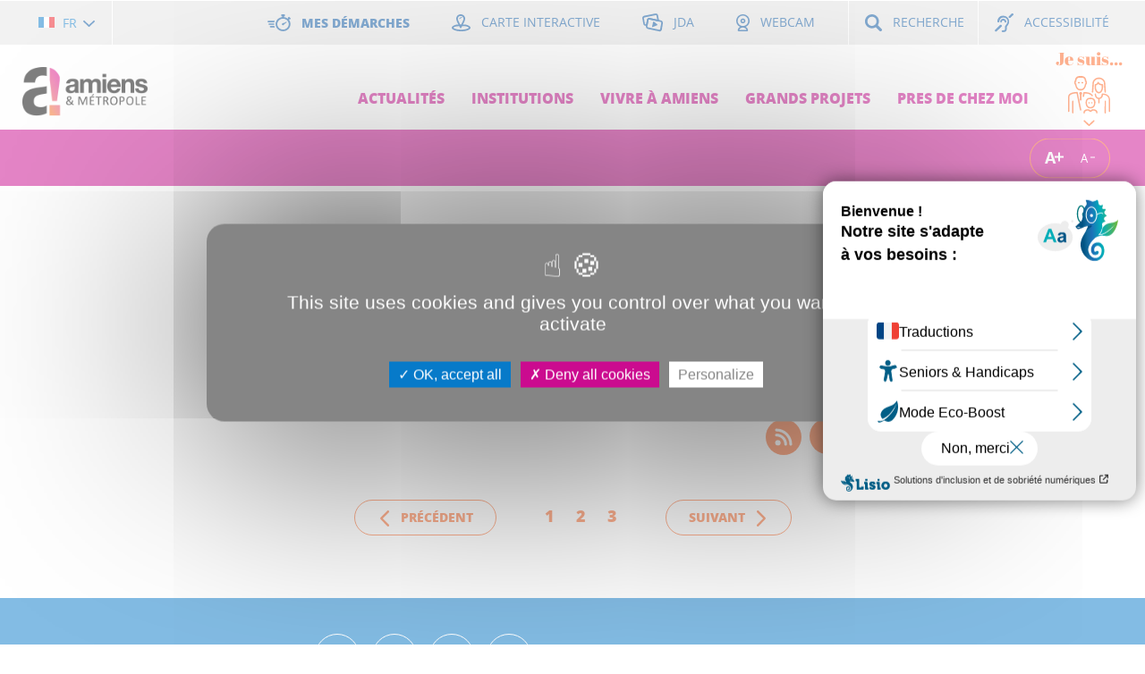

--- FILE ---
content_type: text/html; charset=utf-8
request_url: https://www.amiens.fr/Actualites/(filter)/Hockey%20sur%20glace/(page)/5
body_size: 18536
content:

                
    
    
                    
    <!DOCTYPE html>

    <!--[if IE 9]>
    <html lang="fr-FR" class="ie ie9 lte10 lte11">
    <![endif]-->

    <!--[if !IE]><!-->
    <html lang="fr-FR">
    <!--<![endif]-->

    <head>
            
                            
                    
            
    
                        
<title>Les Actualités (Hockey sur glace)             - Amiens Métropole</title>
<meta name="facebook-domain-verification" content="s55e8110r0x7apk8ofl84lck4xm84h" />
<meta name="title" content="Les Actualités (Hockey sur glace)             - Amiens Métropole" />    
<meta name="description" content="" />


                                                            <meta name="author" content="Amiens Métropole" />
                                                                                                    <meta name="copyright" content="Amiens Métropole" />
                                                
<meta name="viewport" content="width=device-width, initial-scale=1" />

    <meta name="Content-Type" content="text/html; charset=utf-8" />    <meta name="Content-language" content="fr-FR" />

<!--[if lt IE 9 ]>
<meta http-equiv="X-UA-Compatible" content="IE=8,chrome=1" />
<![endif]-->

<!--Open graphs-->    <meta name="MSSmartTagsPreventParsing" content="TRUE" />
	
	<meta name="twitter:site" content="Amiens Métropole">
	<meta name="twitter:title" content="Les Actualités (Hockey sur glace)             - Amiens Métropole">
			<meta name="twitter:description" content="">
		<meta name="twitter:creator" content="@amiens">
	<meta name="twitter:url" content="https://www.amiens.fr/Actualites" />
	<meta name="twitter:domain" content="www.amiens.fr" />

	
	<meta property="og:title" content="Les Actualités (Hockey sur glace)             - Amiens Métropole" />
			<meta property="og:description" content=""/>
		<meta property="og:url" content="https://www.amiens.fr/Actualites" />
	
	<meta property="og:site_name" content="Amiens Métropole" />

						        

<link rel="Home" href="/" title="Page de garde Amiens Métropole" />
<link rel="Index" href="/" />
<link rel="Shortcut icon" href="/extension/amiens/design/amiens/images/favicon.ico" type="image/x-icon" />

<script type="text/javascript">
(function() {
    var head = document.getElementsByTagName('head')[0];
    var printNode = document.createElement('link');
    printNode.rel = 'Alternate';
    printNode.href = "/layout/set/print/Actualites/(filter)/Hockey sur glace/(page)/5" + document.location.search;
    printNode.media = 'print';
    printNode.title = "Version imprimable";
    head.appendChild(printNode);
})();
</script>                <link rel="stylesheet" type="text/css" href="/var/ez_website/cache/public/stylesheets/bb1e62e6c7194b3127501f0cc24cf96d_all.css" />







        <!-- sharethis -->
<script type="text/javascript" src="https://platform-api.sharethis.com/js/sharethis.js#property=655b22fc4ba88b0012e52f49&product=inline-share-buttons&source=platform" async="async"></script>
<!-- tarteaucitron -->
<script type="text/javascript" src="/extension/amiens/design/amiens/javascript/tarteaucitron/tarteaucitron.js"></script>
<!-- Owl carousel -->
<link rel="stylesheet" href="/extension/amiens/design/amiens/stylesheets/owl-carousel-gallery.css
">
<link rel="stylesheet" href="/extension/amiens/design/amiens/stylesheets/easyzoom.css
">
<link rel="stylesheet" href="/extension/amiens/design/amiens/stylesheets/pygments.css
">
<script src="/extension/amiens/design/amiens/javascript/jquery-3.7.1.min.js
"></script>
<script src="/extension/amiens/design/amiens/javascript/easyzoom.js
"></script>
<script src="/extension/amiens/design/amiens/javascript/owl-carousel-gallery.js
"></script>
<script type="text/javascript">var accesskey="4226";</script>
<script type="text/javascript" src="https://www.numanis.net/accessedition.js" charset="UTF-8"></script>

<script type="text/javascript">
    tarteaucitron.init({
        "privacyUrl": "", /* Privacy policy url */
        "bodyPosition": "bottom", /* or top to bring it as first element for accessibility */

        "hashtag": "#tarteaucitron", /* Open the panel with this hashtag */
        "cookieName": "tarteaucitron", /* Cookie name */

        "orientation": "middle", /* Banner position (top - bottom) */

        "groupServices": false, /* Group services by category */
        "serviceDefaultState": "wait", /* Default state (true - wait - false) */

        "showAlertSmall": false, /* Show the small banner on bottom right */
        "cookieslist": false, /* Show the cookie list */

        "closePopup": false, /* Show a close X on the banner */

        "showIcon": true, /* Show cookie icon to manage cookies */
        //"iconSrc": "", /* Optionnal: URL or base64 encoded image */
        "iconPosition": "BottomRight", /* BottomRight, BottomLeft, TopRight and TopLeft */

        "adblocker": false, /* Show a Warning if an adblocker is detected */

        "DenyAllCta" : true, /* Show the deny all button */
        "AcceptAllCta" : true, /* Show the accept all button when highPrivacy on */
        "highPrivacy": true, /* HIGHLY RECOMMANDED Disable auto consent */

        "handleBrowserDNTRequest": false, /* If Do Not Track == 1, disallow all */

        "removeCredit": false, /* Remove credit link */
        "moreInfoLink": true, /* Show more info link */

        "useExternalCss": false, /* If false, the tarteaucitron.css file will be loaded */
        "useExternalJs": false, /* If false, the tarteaucitron.js file will be loaded */

        //"cookieDomain": ".my-multisite-domaine.fr", /* Shared cookie for multisite */

        "readmoreLink": "", /* Change the default readmore link */

        "mandatory": true, /* Show a message about mandatory cookies */
        "mandatoryCta": true /* Show the disabled accept button when mandatory on */
    });
</script>

<script type="text/javascript">
    tarteaucitron.user.addthisPubId = 'ra-59636beff96f89e5';
    (tarteaucitron.job = tarteaucitron.job || []).push('addthis');
    (tarteaucitron.job = tarteaucitron.job || []).push('doubleclick');
    (tarteaucitron.job = tarteaucitron.job || []).push('youtube');
    (tarteaucitron.job = tarteaucitron.job || []).push('youtubeapi');
    (tarteaucitron.job = tarteaucitron.job || []).push('twitter');
</script>


<!-- Matomo -->
<script type="text/javascript">
    var _paq = window._paq = window._paq || [];
    _paq.push(['trackPageView']);
    _paq.push(['enableLinkTracking']);
    (function() {
        var u="//stats.amiens.fr/";
        _paq.push(['setTrackerUrl', u+'matomo.php']);
        _paq.push(['setSiteId', 1]);
        var d=document, g=d.createElement('script'), s=d.getElementsByTagName('script')[0];
        g.type='text/javascript'; g.async=true; g.src=u+'matomo.js'; s.parentNode.insertBefore(g,s);
    })();
</script>
<!-- End Matomo Code -->



 <!-- Add @media-queries support for IE8 and below -->
<!--[if lte IE 9]>
	<script type="text/javascript" src=""/extension/amiens/design/amiens/javascript/lib/ie/lteie9.min.js""></script>
<![endif]-->

<!-- Add placeholder support for IE9 and below -->
<!--[if IE 9]>
	<script type="text/javascript" src=""/extension/amiens/design/amiens/javascript/lib/ie/ie9.min.js""></script>
<![endif]-->
            <script src="https://maps.googleapis.com/maps/api/js?key=AIzaSyD927Pxj_w7XChgKZunSyE3gJ94_kw-800"></script>
    
    <script type="text/javascript" src="/var/ez_website/cache/public/javascript/6718f013d395b743204e57a260e33d48.js" charset="utf-8"></script>


    <script src="//f1-eu.readspeaker.com/script/6686/webReader/webReader.js?pids=wr" type="text/javascript"></script>





    
            











    </head>

    <body class="nojs ">

        <!-- Load Facebook SDK for JavaScript -->
        
    
        
            
                
                    
                    
                    
                    
                
            

            
                
                
                
                
                
            
        
    

        
        
             
             
             
             
             
        

        <div id="outdated">
    <h6>Votre navigateur est obsolète!</h6>
    <p>
        Mettez à jour votre navigateur pour afficher correctement ce site Web.
        <a id="btnUpdateBrowser"
           href="http://outdatedbrowser.com/fr">
            Mettre à jour maintenant
        </a>
    </p>
     <p class="last">
        <a href="#"
           id="btnCloseUpdateBrowser"
           title="Fermer">
           &times;
        </a>
    </p>
</div>
                    <ul class="wai-invisible">
    <li class="wai-invisible__item">
        <a href="#menu"
           class="wai-invisible__item__inner">
           Aller au menu
        </a>
    </li>

    <li class="wai-invisible__item">
        <a href="#secondmenu"
           class="wai-invisible__item__inner">
           Aller au menu secondaire
        </a>
    </li>

    <li class="wai-invisible__item">
        <a href="#main"
           class="wai-invisible__item__inner">
           Aller au contenu
        </a>
    </li>

            <li class="wai-invisible__item">
            <a href="javascript:void(0);"
               class="wai-invisible__item__inner jsWaiSearchTrigger">
               Aller à la recherche
            </a>
        </li>
    
    <li class="wai-invisible__item">
        <a href="#footer"
           class="wai-invisible__item__inner">
           Aller au bas de page
        </a>
    </li>
</ul>
<header class="header jsHeader">
    <div class="header__ctn-pre"
     id="secondmenu">
    <div class="header__pre">
        <ul class="header__pre__list
                   jsHeaderPreList">

            
                                            
                <li class="header__pre__list__item">
                    <div class="list--select
                                jsListWrapper">
                        <button id="language-select-label"
                                type="button"
                                class="list--select__head
                                       jsListSelect"
                                aria-label="Choisir la langue"
                                aria-expanded="false"
                                aria-controls="language-select-content">

                            <span class="list--select__flag icon icon--flag_fr-small"></span>
                            
                            <span class="list--select__text">
                                FR
                            </span>

                            <span class="list--select__arrow
                                         icon
                                         icon--arrow-down-small-blue"></span>
                        </button>

                        <ul id="language-select-content"
                            class="list--select__list jsList"
                            aria-labelledby="language-select-label">

                                                                                                                                                            
                                    <li class="list--select__list__item">
                                        <a class="list--select__list__item__inner"
                                           href="http://www.amiens.fr/en"
                                           aria-label="Access to the English version of the site">
                                            <span class="list--select__flag icon icon--flag_uk-small"></span>
                                            <span class="list--select__text">EN</span>
                                        </a>
                                    </li>
                                                                                    </ul>
                    </div>
                </li>
            
            
                                        
                                                    
                                                    
                                        
                                        
                            <li class="header__pre__list__item header__pre__list__item--auto">
                    <ul class="header__pre__list-inner">
                                                <li class="header__pre__list-inner__item">
                            <a class="header__pre__list-inner__inner
                                      header__pre__list-inner__inner--highlight
                                      btn--icon-blue-hover-black"
                               href="/Liens-utiles/Mes-demarches">
                                <span class="icon icon--left-half icon--chrono-small-blue"></span>
                                <span class="valign-middle">
                                    Mes démarches
                                </span>
                            </a>
                        </li>
                        
                        
                        <li class="header__pre__list-inner__item">
                            <a class="header__pre__list-inner__inner
                                      btn--icon-blue-hover-black"
                               href="//geo.amiens-metropole.com/adws/app/523da8c6-5dbc-11ec-9790-3dc5639e7001/index.html" target="_blank">
                                <span class="icon icon--left-half icon--marker-small-blue"></span>
                                <span class="valign-middle">
                                    Carte interactive
                                </span>
                            </a>
                        </li>
                       
                        
                                                <li class="header__pre__list-inner__item">
                            <a class="header__pre__list-inner__inner
                                      btn--icon-blue-hover-black"
                               href="/Liens-utiles/JDA">
                                <span class="icon icon--left-half icon--player-small-blue"></span>
                                <span class="valign-middle">
                                    JDA
                                </span>
                            </a>
                        </li>
                        
                                                <li class="header__pre__list-inner__item">
                            <a class="header__pre__list-inner__inner
                                      btn--icon-blue-hover-black"
                               href="/Liens-utiles/Webcam"
                               title="Ouverture du lien dans une nouvelle fenêtre : Webcam">
                                <span class="icon icon--left-half icon--webcam-small-blue"></span>
                                <span class="valign-middle">
                                    Webcam
                                </span>
                            </a>
                        </li>
                                            </ul>
                </li>
            
                            <li class="header__pre__list__item hidden-sm-down">
                    <ul class="header__pre__list-inner">
                        <li class="header__pre__list-inner__item">
                            <button id="accessible-search-label"
                                    type="button"
                                    class="header__pre__list-inner__inner
                                           btn--icon-blue-hover-black
                                           jsSearchTrigger"
                                    aria-expanded="false"
                                    aria-controls="accessible-search-form">
                                <span class="icon icon--left-half icon--magnifier-small-blue"></span>
                                <span class="valign-middle">
                                    Recherche
                                </span>
                            </button>
                        </li>
                    </ul>
                </li>
            
                            <li class="header__pre__list__item">
                    <ul class="header__pre__list-inner">
                        <li class="header__pre__list-inner__item">
                            <a class="header__pre__list-inner__inner
                                      btn--icon-blue-hover-black"
                               href="/Liens-utiles/Accessibilite">
                                <span class="icon icon--left-half icon--hearing-small-blue"></span>
                                <span class="valign-middle">
                                    Accessibilité
                                </span>
                            </a>
                        </li>
                    </ul>
                </li>
                    </ul>
    </div>
</div>

    <div id="accessible-search-form"
         class="header__search jsSearch"
         role="search"
         aria-expanded="false"
         aria-hidden="true"
         aria-labelledby="accessible-search-label">

        <button type="button"
                class="header__search__trigger-close
                       hidden-md-up
                       jsSearchTrigger">
            <span class="icon
                         icon--cross-medium-white">
            </span>
        </button>

        <div class="jsSearchCtn">
            <div class="header__search__ctn">
                <form class="search-ft"
                      action="/fulltext/results/(keyword)/"
                      method="POST"
                      id="fulltext">
                    <fieldset>
                        <legend class="search-ft__legend">Je recherche...</legend>
                        
                        <div class="search-ft__ctn">
                            <label for="jsSearchField" class="search-ft__title">Je recherche...</label>

                            <div class="search-ft__field-ctn">
                                <input id="jsSearchField"
                                       class="search-ft__field"
                                       type="text"
                                       name="keyword">

                                <button class="search-ft__btn btn--icon-white-hover-black"
                                        type="submit">
                                    <span class="search-ft__btn__label">
                                        Lancer la recherche
                                    </span>

                                    <span class="icon icon--search-medium-white"></span>
                                </button>
                            </div>
                        </div>
                    </fieldset>
                </form>

                
                                    <div class="header__search__keyword">
                        <div class="header__search__keyword__title">
                                                            Les recherches les plus courantes :
                                                    </div>

                        <ul class="header__search__keyword__list">
                                                            <li class="header__search__keyword__item">
                                    <a class="header__search__keyword__tag"
                                       href="/fulltext/results/(keyword)/Carte+d%27identit%C3%A9"
                                       title="Faire une recherche sur : Carte d'identité">
                                        Carte d'identité
                                    </a>
                                </li>
                                                            <li class="header__search__keyword__item">
                                    <a class="header__search__keyword__tag"
                                       href="/fulltext/results/(keyword)/Je+d%C3%A9m%C3%A9nage"
                                       title="Faire une recherche sur : Je déménage">
                                        Je déménage
                                    </a>
                                </li>
                                                            <li class="header__search__keyword__item">
                                    <a class="header__search__keyword__tag"
                                       href="/fulltext/results/(keyword)/Horaires+Mairie"
                                       title="Faire une recherche sur : Horaires Mairie">
                                        Horaires Mairie
                                    </a>
                                </li>
                                                    </ul>
                    </div>
                            </div>
        </div>
    </div>

    <div class="header__ctn jsHeaderCtn">
        <div class="header__ctn__item
                    header__ctn__item--logo">
                
            <div class="header__logo">
                            <a class="header__logo__link"
                   href="/"
                   title="Amiens Métropole : www.amiens.fr">
                    <img class="header__logo__img"
                         src="/extension/amiens/design/amiens/images/global/logo.png"
                         alt="Amiens Métropole : www.amiens.fr" />
                </a>
                        </div>
                    </div>

        <button type="button"
                class="header__trigger-search
                       jsSearchTrigger
                       hidden-md-up">
            <span class="icon
                         icon--search-medium-blue">
            </span>
        </button>

        <button type="button"
                class="header__trigger-open
                       hidden-md-up
                       jsMenuTrigger">
            <span class="icon
                         icon--hamburger-medium-purple">
            </span>
        </button>

        <div class="header__ctn__item
                    header__ctn__item--menu
                    jsMenu">
            <button type="button"
                    class="header__trigger-close
                           hidden-md-up
                           jsMenuTrigger">
                <span class="icon
                             icon--cross-medium-white">
                </span>
            </button>

            <nav class="header__menu" id="menu">
                                        
<ul class="menu-lvl1">
            <li class="menu-lvl1__item">
            <a href="/Actualites" id="actualite-megamenu-0-label" class="menu-lvl1__item__inner">
                Actualités
            </a>
        </li>
    
                    <li class="menu-lvl1__item">
            <a
               href="/Institutions" 
               id="accessible-megamenu-1-label" 
               class="menu-lvl1__item__inner
                                            jsSubmenuTrigger
                      jsMenuChildTrigger
                      "
                                  aria-controls="accessible-megamenu-1-children" 
                   aria-expanded="false"
               >

                Institutions
            </a>

                            <div id="accessible-megamenu-1-children" 
                     class="submenu jsMenuChild jsSubmenu" 
                     role="region" 
                     aria-expanded="false" 
                     aria-hidden="true" 
                     aria-labelledby="accessible-megamenu-1-label">
                    <div class="submenu__ctn">
                        <div class="menu-anim-show jsSubmenuScrollTop" tabindex="-1">
                            <ul class="menu-lvl2 jsMenuChild">
                                                                    <li class="menu-lvl2__item">
                                        <a class="menu-lvl2__item__inner"
                                           href="/Institutions/Decouvrir-Amiens-et-sa-Metropole">
                                            <span class="menu-lvl2__item__inner__label">
                                                Découvrir Amiens et sa Métropole
                                            </span>
                                        </a>
                                    </li>
                                                                    <li class="menu-lvl2__item">
                                        <a class="menu-lvl2__item__inner"
                                           href="/Institutions/Les-chiffres-cles">
                                            <span class="menu-lvl2__item__inner__label">
                                                Les chiffres clés
                                            </span>
                                        </a>
                                    </li>
                                                                    <li class="menu-lvl2__item">
                                        <a class="menu-lvl2__item__inner"
                                           href="/Institutions/Que-fait-la-Ville-pour-vous">
                                            <span class="menu-lvl2__item__inner__label">
                                                Que fait la Ville pour vous ?
                                            </span>
                                        </a>
                                    </li>
                                                                    <li class="menu-lvl2__item">
                                        <a class="menu-lvl2__item__inner"
                                           href="/Institutions/Que-fait-la-Metropole-pour-vous">
                                            <span class="menu-lvl2__item__inner__label">
                                                Que fait la Métropole pour vous ?
                                            </span>
                                        </a>
                                    </li>
                                                                    <li class="menu-lvl2__item">
                                        <a class="menu-lvl2__item__inner"
                                           href="/Institutions/Vos-elus">
                                            <span class="menu-lvl2__item__inner__label">
                                                Vos élus
                                            </span>
                                        </a>
                                    </li>
                                                                    <li class="menu-lvl2__item">
                                        <a class="menu-lvl2__item__inner"
                                           href="/Institutions/Organisation-des-services">
                                            <span class="menu-lvl2__item__inner__label">
                                                Organisation des services
                                            </span>
                                        </a>
                                    </li>
                                                                    <li class="menu-lvl2__item">
                                        <a class="menu-lvl2__item__inner"
                                           href="/Institutions/Expressions-politiques">
                                            <span class="menu-lvl2__item__inner__label">
                                                Expressions politiques
                                            </span>
                                        </a>
                                    </li>
                                                                    <li class="menu-lvl2__item">
                                        <a class="menu-lvl2__item__inner"
                                           href="/Institutions/Finances">
                                            <span class="menu-lvl2__item__inner__label">
                                                Finances
                                            </span>
                                        </a>
                                    </li>
                                                                    <li class="menu-lvl2__item">
                                        <a class="menu-lvl2__item__inner"
                                           href="/Institutions/Europe-et-International">
                                            <span class="menu-lvl2__item__inner__label">
                                                Europe et International
                                            </span>
                                        </a>
                                    </li>
                                                                    <li class="menu-lvl2__item">
                                        <a class="menu-lvl2__item__inner"
                                           href="/Institutions/Achats-et-Marches-publics">
                                            <span class="menu-lvl2__item__inner__label">
                                                Achats et Marchés publics
                                            </span>
                                        </a>
                                    </li>
                                                                    <li class="menu-lvl2__item">
                                        <a class="menu-lvl2__item__inner"
                                           href="/Institutions/Les-39-communes">
                                            <span class="menu-lvl2__item__inner__label">
                                                Les 39 communes
                                            </span>
                                        </a>
                                    </li>
                                                                    <li class="menu-lvl2__item">
                                        <a class="menu-lvl2__item__inner"
                                           href="/Institutions/Conseil-municipal">
                                            <span class="menu-lvl2__item__inner__label">
                                                Conseil municipal
                                            </span>
                                        </a>
                                    </li>
                                                                    <li class="menu-lvl2__item">
                                        <a class="menu-lvl2__item__inner"
                                           href="/Institutions/Conseil-metropolitain">
                                            <span class="menu-lvl2__item__inner__label">
                                                Conseil métropolitain
                                            </span>
                                        </a>
                                    </li>
                                                                    <li class="menu-lvl2__item">
                                        <a class="menu-lvl2__item__inner"
                                           href="/Institutions/Nos-offres-d-emploi">
                                            <span class="menu-lvl2__item__inner__label">
                                                Nos offres d'emploi 
                                            </span>
                                        </a>
                                    </li>
                                                                    <li class="menu-lvl2__item">
                                        <a class="menu-lvl2__item__inner"
                                           href="/Institutions/Conseil-d-administration-du-CCAS">
                                            <span class="menu-lvl2__item__inner__label">
                                                Conseil d’administration du CCAS 
                                            </span>
                                        </a>
                                    </li>
                                                                    <li class="menu-lvl2__item">
                                        <a class="menu-lvl2__item__inner"
                                           href="/Institutions/Deliberations-Decisions-Arretes">
                                            <span class="menu-lvl2__item__inner__label">
                                                Délibérations, Décisions & Arrêtés
                                            </span>
                                        </a>
                                    </li>
                                                                    <li class="menu-lvl2__item">
                                        <a class="menu-lvl2__item__inner"
                                           href="/Institutions/Demarche-qualite-et-Accueil-des-usagers">
                                            <span class="menu-lvl2__item__inner__label">
                                                Démarche qualité et Accueil des usagers
                                            </span>
                                        </a>
                                    </li>
                                                                    <li class="menu-lvl2__item">
                                        <a class="menu-lvl2__item__inner"
                                           href="/Institutions/Appel-a-candidatures">
                                            <span class="menu-lvl2__item__inner__label">
                                                Appel à candidatures
                                            </span>
                                        </a>
                                    </li>
                                                            </ul>
                        </div>
                    </div>
                </div>
                    </li>
    
    
                <li class="menu-lvl1__item">
            <a
               href="/Vivre-a-Amiens"
               id="accessible-megamenu-2-label"
               class="menu-lvl1__item__inner
                                                jsSubmenuTrigger
                          jsMenuChildTrigger
                      "
                                  aria-controls="accessible-megamenu-2-children" 
                   aria-expanded="false"
               >
                Vivre à Amiens
            </a>

                            <div id="accessible-megamenu-2-children" 
                     class="submenu jsMenuChild jsSubmenu" 
                     role="region" 
                     aria-expanded="false" 
                     aria-hidden="true" 
                     aria-labelledby="accessible-megamenu-2-label">
                    <div class="submenu__ctn">
                        <div class="menu-anim-show jsSubmenuScrollTop" tabindex="-1">
                            <ul class="menu-lvl2 jsMenuChild">
                                                                    <li class="menu-lvl2__item">
                                        <a class="menu-lvl2__item__inner"
                                           href="/Vivre-a-Amiens/Culture-Patrimoine">
                                            <span class="menu-lvl2__item__inner__label">
                                                Culture & Patrimoine
                                            </span>
                                        </a>
                                    </li>
                                                                    <li class="menu-lvl2__item">
                                        <a class="menu-lvl2__item__inner"
                                           href="/Vivre-a-Amiens/Eau">
                                            <span class="menu-lvl2__item__inner__label">
                                                Eau
                                            </span>
                                        </a>
                                    </li>
                                                                    <li class="menu-lvl2__item">
                                        <a class="menu-lvl2__item__inner"
                                           href="/Vivre-a-Amiens/Elections">
                                            <span class="menu-lvl2__item__inner__label">
                                                Elections
                                            </span>
                                        </a>
                                    </li>
                                                                    <li class="menu-lvl2__item">
                                        <a class="menu-lvl2__item__inner"
                                           href="/Vivre-a-Amiens/Enfance">
                                            <span class="menu-lvl2__item__inner__label">
                                                Enfance 
                                            </span>
                                        </a>
                                    </li>
                                                                    <li class="menu-lvl2__item">
                                        <a class="menu-lvl2__item__inner"
                                           href="/Vivre-a-Amiens/Emploi">
                                            <span class="menu-lvl2__item__inner__label">
                                                Emploi
                                            </span>
                                        </a>
                                    </li>
                                                                    <li class="menu-lvl2__item">
                                        <a class="menu-lvl2__item__inner"
                                           href="/Vivre-a-Amiens/Environnement">
                                            <span class="menu-lvl2__item__inner__label">
                                                Environnement
                                            </span>
                                        </a>
                                    </li>
                                                                    <li class="menu-lvl2__item">
                                        <a class="menu-lvl2__item__inner"
                                           href="/Vivre-a-Amiens/Handicap-et-accessibilite">
                                            <span class="menu-lvl2__item__inner__label">
                                                Handicap et accessibilité
                                            </span>
                                        </a>
                                    </li>
                                                                    <li class="menu-lvl2__item">
                                        <a class="menu-lvl2__item__inner"
                                           href="/Vivre-a-Amiens/Prevention-et-gestion-des-dechets">
                                            <span class="menu-lvl2__item__inner__label">
                                                Prévention et gestion des déchets
                                            </span>
                                        </a>
                                    </li>
                                                                    <li class="menu-lvl2__item">
                                        <a class="menu-lvl2__item__inner"
                                           href="/Vivre-a-Amiens/Jeunesse">
                                            <span class="menu-lvl2__item__inner__label">
                                                Jeunesse
                                            </span>
                                        </a>
                                    </li>
                                                                    <li class="menu-lvl2__item">
                                        <a class="menu-lvl2__item__inner"
                                           href="/Vivre-a-Amiens/Solidarites">
                                            <span class="menu-lvl2__item__inner__label">
                                                Solidarités
                                            </span>
                                        </a>
                                    </li>
                                                                    <li class="menu-lvl2__item">
                                        <a class="menu-lvl2__item__inner"
                                           href="/Vivre-a-Amiens/Mobilite">
                                            <span class="menu-lvl2__item__inner__label">
                                                Mobilité
                                            </span>
                                        </a>
                                    </li>
                                                                    <li class="menu-lvl2__item">
                                        <a class="menu-lvl2__item__inner"
                                           href="/Vivre-a-Amiens/Sante-publique">
                                            <span class="menu-lvl2__item__inner__label">
                                                Santé publique
                                            </span>
                                        </a>
                                    </li>
                                                                    <li class="menu-lvl2__item">
                                        <a class="menu-lvl2__item__inner"
                                           href="/Vivre-a-Amiens/Securite-Prevention">
                                            <span class="menu-lvl2__item__inner__label">
                                                Sécurité & Prévention
                                            </span>
                                        </a>
                                    </li>
                                                                    <li class="menu-lvl2__item">
                                        <a class="menu-lvl2__item__inner"
                                           href="/Vivre-a-Amiens/Sport">
                                            <span class="menu-lvl2__item__inner__label">
                                                Sport
                                            </span>
                                        </a>
                                    </li>
                                                                    <li class="menu-lvl2__item">
                                        <a class="menu-lvl2__item__inner"
                                           href="/Vivre-a-Amiens/Tourisme">
                                            <span class="menu-lvl2__item__inner__label">
                                                Tourisme
                                            </span>
                                        </a>
                                    </li>
                                                                    <li class="menu-lvl2__item">
                                        <a class="menu-lvl2__item__inner"
                                           href="/Vivre-a-Amiens/Urbanisme-Logement">
                                            <span class="menu-lvl2__item__inner__label">
                                                Urbanisme & Logement
                                            </span>
                                        </a>
                                    </li>
                                                                    <li class="menu-lvl2__item">
                                        <a class="menu-lvl2__item__inner"
                                           href="/Vivre-a-Amiens/Vie-associative">
                                            <span class="menu-lvl2__item__inner__label">
                                                Vie associative
                                            </span>
                                        </a>
                                    </li>
                                                                    <li class="menu-lvl2__item">
                                        <a class="menu-lvl2__item__inner"
                                           href="/Vivre-a-Amiens/Enseignement-superieur">
                                            <span class="menu-lvl2__item__inner__label">
                                                Enseignement supérieur
                                            </span>
                                        </a>
                                    </li>
                                                                    <li class="menu-lvl2__item">
                                        <a class="menu-lvl2__item__inner"
                                           href="/Vivre-a-Amiens/Citoyennete">
                                            <span class="menu-lvl2__item__inner__label">
                                                Citoyenneté
                                            </span>
                                        </a>
                                    </li>
                                                                    <li class="menu-lvl2__item">
                                        <a class="menu-lvl2__item__inner"
                                           href="/Vivre-a-Amiens/L-Odyssee">
                                            <span class="menu-lvl2__item__inner__label">
                                                L'Odyssée
                                            </span>
                                        </a>
                                    </li>
                                                                    <li class="menu-lvl2__item">
                                        <a class="menu-lvl2__item__inner"
                                           href="/Vivre-a-Amiens/Commerce">
                                            <span class="menu-lvl2__item__inner__label">
                                                Commerce
                                            </span>
                                        </a>
                                    </li>
                                                                    <li class="menu-lvl2__item">
                                        <a class="menu-lvl2__item__inner"
                                           href="/Vivre-a-Amiens/Developpement-economique">
                                            <span class="menu-lvl2__item__inner__label">
                                                Développement économique
                                            </span>
                                        </a>
                                    </li>
                                                                    <li class="menu-lvl2__item">
                                        <a class="menu-lvl2__item__inner"
                                           href="/Vivre-a-Amiens/L-animal-en-ville">
                                            <span class="menu-lvl2__item__inner__label">
                                                L'animal en ville
                                            </span>
                                        </a>
                                    </li>
                                                            </ul>
                        </div>
                    </div>
                </div>
                    </li>
    
    
                <li class="menu-lvl1__item">
            <a
               href="/Grands-projets"
               id="accessible-megamenu-3-label" 
               class="menu-lvl1__item__inner
                                                jsSubmenuTrigger
                          jsMenuChildTrigger
                      " 
                                  aria-controls="accessible-megamenu-3-children" 
                   aria-expanded="false"
               >
               
               Grands projets
            </a>

                            <div 
                    id="accessible-megamenu-3-children" 
                    class="submenu jsMenuChild jsSubmenu" 
                    role="region" 
                    aria-expanded="false" 
                    aria-hidden="true" 
                    aria-labelledby="accessible-megamenu-3-label">
                    <div class="submenu__ctn">
                        <div class="menu-anim-show jsSubmenuScrollTop" tabindex="-1">
                            <ul class="menu-lvl2 jsMenuChild">
                                                                    <li class="menu-lvl2__item">
                                        <a class="menu-lvl2__item__inner"
                                           href="/Grands-projets/Politique-de-la-ville">
                                            <span class="menu-lvl2__item__inner__label">
                                                Politique de la ville
                                            </span>
                                        </a>
                                    </li>
                                                                    <li class="menu-lvl2__item">
                                        <a class="menu-lvl2__item__inner"
                                           href="/Grands-projets/Projet-Sportif-Metropolitain">
                                            <span class="menu-lvl2__item__inner__label">
                                                Projet Sportif Métropolitain
                                            </span>
                                        </a>
                                    </li>
                                                                    <li class="menu-lvl2__item">
                                        <a class="menu-lvl2__item__inner"
                                           href="/Grands-projets/Projet-educatif-global">
                                            <span class="menu-lvl2__item__inner__label">
                                                Projet educatif global
                                            </span>
                                        </a>
                                    </li>
                                                                    <li class="menu-lvl2__item">
                                        <a class="menu-lvl2__item__inner"
                                           href="/Grands-projets/zoo-2024">
                                            <span class="menu-lvl2__item__inner__label">
                                                zoo 2024
                                            </span>
                                        </a>
                                    </li>
                                                                    <li class="menu-lvl2__item">
                                        <a class="menu-lvl2__item__inner"
                                           href="/Grands-projets/Amiens-naturellement">
                                            <span class="menu-lvl2__item__inner__label">
                                                Amiens naturellement
                                            </span>
                                        </a>
                                    </li>
                                                                    <li class="menu-lvl2__item">
                                        <a class="menu-lvl2__item__inner"
                                           href="/Grands-projets/BUDGET-PARTICIPATIF-DE-LA-VILLE-D-AMIENS">
                                            <span class="menu-lvl2__item__inner__label">
                                                BUDGET PARTICIPATIF DE LA VILLE D'AMIENS
                                            </span>
                                        </a>
                                    </li>
                                                                    <li class="menu-lvl2__item">
                                        <a class="menu-lvl2__item__inner"
                                           href="/Grands-projets/Rehabilitation-du-parc-de-la-Hotoie">
                                            <span class="menu-lvl2__item__inner__label">
                                                Réhabilitation du parc de la Hotoie
                                            </span>
                                        </a>
                                    </li>
                                                                    <li class="menu-lvl2__item">
                                        <a class="menu-lvl2__item__inner"
                                           href="/Grands-projets/Participez-aux-projets-de-la-ville-d-Amiens">
                                            <span class="menu-lvl2__item__inner__label">
                                                Participez aux projets de la ville d’Amiens 
                                            </span>
                                        </a>
                                    </li>
                                                                    <li class="menu-lvl2__item">
                                        <a class="menu-lvl2__item__inner"
                                           href="/Grands-projets/Pacte-pour-la-Transition-Ecologique">
                                            <span class="menu-lvl2__item__inner__label">
                                                Pacte pour la Transition Écologique
                                            </span>
                                        </a>
                                    </li>
                                                                    <li class="menu-lvl2__item">
                                        <a class="menu-lvl2__item__inner"
                                           href="/Grands-projets/Aronnax">
                                            <span class="menu-lvl2__item__inner__label">
                                                Aronnax
                                            </span>
                                        </a>
                                    </li>
                                                                    <li class="menu-lvl2__item">
                                        <a class="menu-lvl2__item__inner"
                                           href="/Grands-projets/Projet-Alimentaire-Territorial">
                                            <span class="menu-lvl2__item__inner__label">
                                                Projet Alimentaire Territorial
                                            </span>
                                        </a>
                                    </li>
                                                                    <li class="menu-lvl2__item">
                                        <a class="menu-lvl2__item__inner"
                                           href="/Grands-projets/Pacte-pour-le-Bien-Vivre">
                                            <span class="menu-lvl2__item__inner__label">
                                                Pacte pour le Bien-Vivre
                                            </span>
                                        </a>
                                    </li>
                                                                    <li class="menu-lvl2__item">
                                        <a class="menu-lvl2__item__inner"
                                           href="/Grands-projets/Transition-energetique">
                                            <span class="menu-lvl2__item__inner__label">
                                                Transition énergétique 
                                            </span>
                                        </a>
                                    </li>
                                                                    <li class="menu-lvl2__item">
                                        <a class="menu-lvl2__item__inner"
                                           href="/Grands-projets/Revision-generale-du-P.L.U.-d-Amiens">
                                            <span class="menu-lvl2__item__inner__label">
                                                Révision générale du P.L.U. d'Amiens
                                            </span>
                                        </a>
                                    </li>
                                                                    <li class="menu-lvl2__item">
                                        <a class="menu-lvl2__item__inner"
                                           href="/Grands-projets/Recherche-et-innovation">
                                            <span class="menu-lvl2__item__inner__label">
                                                Recherche et innovation
                                            </span>
                                        </a>
                                    </li>
                                                                    <li class="menu-lvl2__item">
                                        <a class="menu-lvl2__item__inner"
                                           href="/Grands-projets/Plan-d-efficacite-energetique">
                                            <span class="menu-lvl2__item__inner__label">
                                                Plan d'efficacité énergétique
                                            </span>
                                        </a>
                                    </li>
                                                                    <li class="menu-lvl2__item">
                                        <a class="menu-lvl2__item__inner"
                                           href="/Grands-projets/Les-Halles-d-Amiens">
                                            <span class="menu-lvl2__item__inner__label">
                                                Les Halles d'Amiens
                                            </span>
                                        </a>
                                    </li>
                                                                    <li class="menu-lvl2__item">
                                        <a class="menu-lvl2__item__inner"
                                           href="/Grands-projets/L-appli">
                                            <span class="menu-lvl2__item__inner__label">
                                                L'appli
                                            </span>
                                        </a>
                                    </li>
                                                                    <li class="menu-lvl2__item">
                                        <a class="menu-lvl2__item__inner"
                                           href="/Grands-projets/Devenir-du-site-de-l-ancien-CHU-Nord">
                                            <span class="menu-lvl2__item__inner__label">
                                                Devenir du site de l'ancien CHU Nord  
                                            </span>
                                        </a>
                                    </li>
                                                            </ul>
                        </div>
                    </div>
                </div>
                    </li>
    
    
    
    <li class="menu-lvl1__item">
        <a id="accessible-megamenu-4-label" 
           href="/Pres-de-chez-moi" 
           class="menu-lvl1__item__inner
                                        jsSubmenuTrigger
                      jsMenuChildTrigger
                  "
                          aria-controls="accessible-megamenu-4-children" 
               aria-expanded="false"
           >
            Pres de chez moi
        </a>

        
                        
                                        
                        <div id="accessible-megamenu-4-children" 
                 class="submenu jsMenuChild jsSubmenu" 
                 role="region" 
                 aria-expanded="false" 
                 aria-hidden="true" 
                 aria-labelledby="accessible-megamenu-4-label">
                <div class="submenu__ctn">
                    <div class="menu-anim-show jsSubmenuScrollTop" tabindex="-1">
                        <div class="submenu__container">
                            <div class="submenu__row">
                                <div class="submenu__col hidden-sm-down">
                                    <p class="submenu__title hidden-sm-down">
                                        L'actualité de votre <span class="submenu__title__section">secteur</span>
                                    </p>

                                    <div class="text-center">
                                            



<svg class="territory-ctn" version="1.1" xmlns="http://www.w3.org/2000/svg" xmlns:xlink="http://www.w3.org/1999/xlink" x="0px" y="0px"
     width="381.6602px" height="503.4574px" viewBox="0 0 381.6602 503.4574" enable-background="new 0 0 381.6602 503.4574"
     xml:space="preserve">
    <g class="territory">
        <a id="center" class="territory__link " href="/Actualites/(filter)/amiens-centre" title="Mairie de secteur Centre <br />
Place de l'Hôtel de ville<br />
Tel : 03 22 97 43 32 ou ou 03 22 97 12 77<br />
Du lundi au vendredi de 8h30 à 17h30 et le samedi de 9h à 12h">
            <path class="territory__shape" fill="#FFFFFF" stroke="#9A1F73" stroke-miterlimit="10" d="M182.4869,276.6712l2.1923-5.2279l-3.5415-0.8432l-5.0592,2.5296
                l-11.4677-4.722l-9.1066-6.4084l-8.0948-4.8906l5.0592-5.9025c0,0-4.722,0.5059-2.6983-3.7101
                c2.0237-4.216,5.7338-2.1923,5.7338-2.1923l31.7047,3.3728l2.0237-11.6363l12.9854,7.7575l7.4202,6.0711l14.5032,3.2042
                l3.5415-17.3701l5.0592-1.0118l8.0948-0.8432l8.6007,4.0474l8.2634,12.9854l1.6864,3.3728l1.5178,9.9499l7.7575,3.2042
                l-14.5592,31.7047h-5.6778l0,0l-26.3081-1.5178l-12.9011-7.6732l-14.2502-12.8168l-2.6139,2.7826l-8.6007-4.8063l-1.2753,0.583"/>
            <text class="territory__name" x="200" y="275">Centre</text>
        </a>
        <a id="north" class="territory__link " href="/Actualites/(filter)/amiens-nord" title="Mairie de secteur Nord<br />
39, avenue de la Paix <br />
Tel : 03 22 66 10 20<br />
Ouverte du lundi au vendredi de 8h30 à 12h30 et de 13h30 à 17h30 <br />
Ouverte le samedi matin de 9h à 12h (hors vacances scolaires)">
            <polygon class="territory__shape" fill="#FFFFFF" stroke="#9A1F73" stroke-miterlimit="10" points="102.3182,90.276 105.8597,85.8913 125.2535,72.3999
            134.0228,63.6306 120.1942,50.3079 136.8898,39.0089 130.9873,27.7099 166.908,0.8958 169.1003,14.7245 169.1003,26.0235 
            179.5561,47.441 192.5415,39.6834 205.3583,33.1064 210.0803,47.1037 222.5598,53.3434 222.5598,57.7281 227.619,58.4027 
            227.619,63.7992 229.6427,73.0745 229.6427,82.5184 233.3528,88.2523 242.6281,93.6488 238.5807,107.9833 242.6281,106.1283 
            252.0721,105.6224 252.9153,107.9833 271.9718,105.1164 286.3063,101.069 293.7266,100.7317 293.7266,97.5275 311.2653,97.0216 
            323.2389,75.2668 342.4641,82.6871 335.5497,97.1903 344.9937,97.5275 347.5233,101.069 356.124,107.9833 363.3756,107.9833 
            336.0557,136.9897 346.0055,144.9159 341.6208,152.6734 349.547,156.3835 348.5352,158.9131 346.0055,157.9013 341.7895,177.801 
            344.6564,179.3188 344.4878,181.1739 340.609,181.1739 340.2717,183.5349 342.2954,183.5349 342.1268,187.245 343.8132,187.245 
            343.8132,191.6297 304.0137,208.9998 306.2061,218.1064 303.5078,218.1064 301.3155,224.1775 301.8214,226.0326 300.8095,231.4291 
            297.9426,231.4291 296.5935,241.0417 302.8333,242.3908 301.6527,249.4738 293.052,251.1602 286.8123,262.9651 282.7649,259.9296 
            281.5844,257.5686 279.392,258.4118 280.2352,260.9414 277.7056,262.9651 278.0429,266.1693 271.9718,263.471 268.7676,268.5303 
            261.0101,265.3261 259.4923,255.3762 257.8059,252.0034 249.5424,239.018 240.9417,234.9706 232.8469,235.8138 232.0037,232.4409 
            227.7877,233.7901 217.3319,217.2632 208.3939,209.843 213.2845,203.9405 202.9973,190.4492 200.9736,185.8958 202.3228,181.8484 
            187.8196,162.1173 201.3109,155.8776 212.4413,148.2887 208.8998,140.1939 190.5178,130.5813 178.3756,128.0517 149.8752,118.1018 
            129.6382,107.3088   "/>
            <text class="territory__name" x="250" y="165">Nord</text>
        </a>
        <a id="west" class="territory__link " href="/Actualites/(filter)/amiens ouest" title="Mairie de secteur Ouest<br />
3 avenue du Pays d’Auge <br />
Tel : 03 22 97 43 00<br />
Du lundi au vendredi de 8h45 à 12h30 et de 13h30 à 17h45.<br />
Ouverte le samedi matin de 9h à 12h (hors vacances scolaires)">
            <path class="territory__shape" fill="#FFFFFF" stroke="#9A1F73" stroke-miterlimit="10" d="M102.3182,90.276l27.32,17.0328l20.237,10.7931l28.5005,9.9499
            l12.1422,2.5296l18.382,9.6126l3.5415,8.0948l-11.1304,7.5889l-13.4913,6.2397l14.5032,19.7311l-1.3491,4.0474l2.0237,4.5533
            l10.2872,13.4913l-4.8906,5.9025l8.938,7.4202l10.4558,16.5269l4.216-1.3491l0.8432,3.3728l-5.0592,1.0118l-3.5415,17.3701
            l-14.5032-3.2042l-7.4202-6.0711l-12.9854-7.7575l-2.0237,11.6363l-31.7046-3.3728c0,0-3.7101-2.0237-5.7338,2.1923
            s2.6983,3.7101,2.6983,3.7101l-5.0593,5.9025l8.0948,4.8906l9.1066,6.4084l11.4676,4.722l5.0593-2.5296l3.5415,0.8432
            l-2.1923,5.2279h-8.6007l-37.1012,22.598l-18.8879,13.3227l-12.6481,14.3346l-1.6864-2.0237l-6.2397,10.2871l-3.0356,3.5415
            l-1.3491-2.5296l3.3728-7.0829l-0.5059-5.5652l3.5415-5.7338l-3.3728-5.0593l7.9262-3.2042l-0.6746-1.6864l1.3491-2.361
            l-10.6244-13.3227l-9.7812-8.7694l0.8432-1.1805l-4.5533-3.2042l-5.0593,5.9025l-7.2516-6.2397l-34.7402-1.5178l-7.4202-8.7693
            l-2.8669-2.6983l-5.2279-2.8669l0.8432-5.3965l-2.1923-4.8906v-2.8669l-3.0356-0.1686l-2.6983-5.0592l1.0119-3.5415l-2.6983-1.1805
            l-8.6008-10.1185l10.2872-15.1778l10.2871-24.2844l3.5415,1.1805l4.3847-0.5059l5.3965-3.7101l5.0593,3.0356l0.5059-2.5296
            l-1.0118-2.1923l-4.0474-1.6864l3.2042-5.7338l9.7812,2.8669l7.083-9.9499l-3.5415-1.6864l-5.7338-9.7812l4.5533-0.6746
            l2.6983-2.361l1.1805-3.2042c0,0,1.5178-2.0237,4.5533-0.6746c3.0355,1.3491,8.6007,4.216,8.6007,4.216l8.938-2.361l9.4439-0.3373
            l7.2516-0.6746l5.7338,0.1686l-0.8432-2.1923h5.2279l-18.382-10.4558H80.732l-15.6837-8.4321l-4.0474-2.1924l4.3847-8.6007
            l5.2279,2.361l8.938-12.6481l8.7694,2.6983L102.3182,90.276z"/>
            <text class="territory__name" x="80" y="230">Ouest</text>
        </a>
        <a id="south" class="territory__link " href="/Actualites/(filter)/amiens-sud" title="9 Rue du 8 Mai 1945<br />
TEL : 03 22 50 32 60<br />
DU LUNDI AU VENDREDI DE 8H45 À 12H30 ET DE 13H30 À 17H45 <br />
Ouverte le samedi matin de 9h à 12h (hors vacances scolaires)">
            <path class="territory__shape" fill="#FFFFFF" stroke="#9A1F73" stroke-miterlimit="10" d="M182.5811,276.7864h-8.6007l-37.1012,22.598l-18.8879,13.3227
            l-12.6481,14.3345l3.2991,3.2115l4.3004,2.361l-6.9986,5.4808l4.1317,4.9749l-3.4572,7.2516l10.1185,5.7338l-4.1317,3.5415
            l-6.2397,7.6732h18.2133l2.6139-1.6864l4.9749,0.0843l2.361,2.0237l25.1276-1.6021l22.2607-2.9512l-11.046,41.4859l13.9973,4.8906
            l-1.1805,8.7694h3.3728v2.361h9.6126l0.7589-10.8774l10.7088,2.108l3.8788-2.4453l6.0711-0.9276l7.2516-3.2885l4.5533-5.9868
            l4.6376-16.1896l6.0711,1.6021l-1.6021,9.3596l12.1422-0.1686l0.4216,8.4321l-5.1436,3.7101l-10.4558,11.5519l-6.6613,3.7101
            l-4.9749,5.4809l7.6732,1.8551l-0.4216,4.469l10.2872,1.6021l-0.4216,3.9631l8.4321,2.6983l19.5624-1.1805l-3.2885-7.7575
            l-2.1924-25.9708l16.4426,7.7575l-3.0356,6.9986l9.3596,20.9959l-9.8656,6.4084l-1.3491,10.8774l-0.1686,12.8168l11.8049-2.7826
            l0.3373,2.7826l-11.299,2.9512l1.0119,6.6613l9.2753,9.191l9.1067,5.6495l3.4572,5.9025l4.0474-4.6376l-0.7589-7.4202
            l1.3492-2.8669l4.6376-11.3833l0.4216-6.3241l4.9749-4.6377l3.1199-8.4321l1.1805-5.2279l1.8551-2.1924l0.5059-5.3965
            l-2.0237-5.6495l-3.6258-13.0697l-4.216-11.8893l-2.9512-13.1541l-2.108-3.2042l2.9512-3.3728l-4.6376-3.1199l-4.5533-8.5164
            l-5.2279-11.3833c0,0-1.3492-2.108-4.2161-3.9631c-2.8669-1.855-7.0829-3.3728-7.0829-3.3728s-5.3122-7.6732-6.4927-13.2384
            c-1.1805-5.5652-3.2042-9.9499-3.2042-9.9499l-18.3819,6.9143l-6.0711-46.8824l-26.3081-1.5178l-12.9011-7.6732l-14.2502-12.8168
            l-2.6139,2.7826l-8.6007-4.8063L182.5811,276.7864z"/>
            <text class="territory__name" x="185" y="340">Sud</text>
        </a>
        <a id="east" class="territory__link " href="/Actualites/(filter)/amiens-est" title="Mairie de secteur Est<br />
166, chaussée Jules-Ferry <br />
Tel : 03 22 50 47 65<br />
Ouverte du lundi au vendredi de 8h45 à 12h30 et de 13h30 à 17h45 <br />
Ouverte le samedi matin de 9h à 12h (hors vacances scolaires)">
            <path class="territory__shape" fill="#FFFFFF" stroke="#9A1F73" stroke-miterlimit="10" d="M248.5306,300.3364l6.0711,46.8824l18.3819-6.9143
            c0,0,2.0237,4.3847,3.2042,9.9499c1.1805,5.5652,6.4927,13.2384,6.4927,13.2384s4.2161,1.5178,7.0829,3.3728
            c2.8669,1.855,4.2161,3.9631,4.2161,3.9631l5.2279,11.3833l4.5533,8.5164l4.6376,3.1199l-2.9512,3.3728l2.108,3.2042
            l2.9512,13.1541l4.216,11.8893l3.6258,13.0697l2.8761,1.1106l24.1626-11.021l4.9472-0.112l7.8696-5.0593l2.4736-0.4499v-1.5738
            l5.6212-5.2846l2.361,3.7101l12.3674-8.8814c0,0-1.6864-3.4855-1.799-4.16c-0.1127-0.6746-2.8109-4.272-2.8109-4.272
            l-0.2246-4.2727l-3.7101-1.5738l-2.1364-0.2246l-0.3373-5.0593l-4.1595-6.7457l4.2721-7.4202l0.5619-10.1185l7.7575-10.9057
            l-6.0711-15.7397l-2.1357,2.0237l-2.4736-2.361l-4.3847-0.6746l-1.3492,0.8992l-1.2365-2.4736l6.5204-3.9348l-0.5619-3.7101
            l-9.3314-11.9176l-4.9472-9.2186l-3.0356-2.8109l0.6746-5.9702l-1.1239-6.7339l-2.6983-3.7101h-7.1955l-3.9348-1.2372
            l-7.5328-5.0592l-9.5566-5.7338l-5.8459-1.6581l-1.6864-3.2885l-2.2489,0.5619l-0.8992-1.2365l-4.2721-0.8992l-6.6336-1.9117
            l-8.4321,1.1245l-1.3492,1.4618l-8.6567-5.8465l-6.0711-2.6983l-3.2042,5.0592l-14.5593,31.7047L248.5306,300.3364z"/>
            <text class="territory__name" x="310" y="350">Est</text>
        </a>
    </g>
    <g class="territory__water">
        <path fill="#1D9ECC" d="M342.2795,288.7139c-1.5843-0.1041-3.1185-0.4572-4.5645-1.0514c-0.7036-0.2859-1.4012-0.639-2.0685-1.0461
            c-0.7134-0.4394-1.3268-0.8959-1.7997-1.3465l-0.1521-0.1193c-2.9908-2.1515-5.5672-3.826-8.1093-5.2707
            c-3.2444-1.8373-6.2325-3.1311-9.129-3.9545c-3.3116-0.9632-6.7997-1.3017-9.8057-1.5442l-1.1982-0.0988
            c-2.7787-0.2286-5.4025-0.4447-8.0481-0.8498c-2.9104-0.4288-5.8531-1.027-8.9954-1.8287
            c-2.6383-0.6772-5.5572-1.5211-8.9182-2.5784c-3.3939-1.0856-6.1047-2.0974-8.521-3.1785l-4.3037-1.9901l-2.2154-0.9874
            l-0.3517-0.1502c-0.3617-2.6699-0.726-5.3405-1.1127-8.0065l-0.1008-0.695l-10.631-17.9337l-10.7259-5.269l-8.583,1.0085
            l-8.5981,1.4173l-3.3267,16.0414l-2.0118-0.4905c-0.0942-0.025-0.2095-0.0672-0.3446-0.1265
            c-0.5915-0.2513-1.3728-0.7451-2.2015-1.3899c-0.3841-0.2988-0.782-0.6321-1.1831-0.9911
            c-0.3762-0.3363-0.7925-0.7339-1.0876-1.0385l-0.5389-0.556l-0.6416-0.3037c-3.0942-1.4631-5.4216-3.42-6.9229-5.8221
            c-0.7583-1.1959-1.392-2.5975-1.9381-4.2888c-0.3485-1.0636-0.6443-2.1979-0.9571-3.3989
            c-0.1647-0.6298-0.3334-1.2767-0.5178-1.9466c-0.2556-0.9061-0.5692-1.974-1.0666-3.1818
            c-0.0882-0.2125-0.2483-0.5827-0.415-0.9048c-0.17-0.3337-0.3525-0.6528-0.5409-0.945c-0.3616-0.5672-0.7733-1.1117-1.2272-1.6229
            c-1.5685-1.7417-3.2476-2.9423-4.7292-4.0016l-0.8024-0.5689c-1.3722-0.965-2.6686-1.8768-3.7282-2.8237
            c-1.1779-1.0465-1.9407-2.0553-2.2695-3.0033c-0.0863-0.2454-0.1489-0.4888-0.1881-0.726l-0.0293-0.1999
            c-0.0039-0.0392-0.0088-0.0787-0.0177-0.1459l-0.0392-0.7009c-0.0613-1.1505-0.2043-2.2846-0.424-3.3656
            c-0.4249-2.1442-1.2444-4.3485-2.3675-6.3702c-1.0867-1.9776-2.3877-3.725-3.5181-5.1745l-1.7484-2.2348l-1.6584-2.2239
            c-1.3683-1.8429-2.8179-3.2543-4.3122-4.6614c-1.3185-1.2243-2.7441-2.4552-4.4895-3.8768c-3.2457-2.6231-6.3-4.912-9.3362-6.9973
            l-0.1828-0.1258l-14.1419-6.3804c-3.1617-1.4388-6.3949-2.8551-9.5213-4.2249c-1.4644-0.6416-2.9288-1.2833-4.3932-1.9302
            l-13.915-6.1116c-3.3303-1.4832-6.7397-2.9332-10.0368-4.3353c-1.3155-0.5596-2.6311-1.1189-3.9446-1.6818l-0.8923-0.3821
            l-1.001,2.0918l55.6202,26.6583c3.1268,2.2763,6.1014,4.5978,8.8408,6.9005c1.618,1.3649,2.9901,2.5915,4.1924,3.747
            c1.277,1.2388,2.6047,2.5886,3.6465,4.0437c0.8182,1.2108,1.7068,2.3824,2.5662,3.5151c1.4513,1.9131,2.8218,3.7197,3.9038,5.7246
            c0.8792,1.6248,1.4855,3.2994,1.8031,4.9815c0.163,0.8469,0.2661,1.7368,0.3047,2.6146c0.0158,1.2022,0.1874,2.2809,0.5056,3.1923
            c0.6004,1.8027,1.7813,3.4911,3.6103,5.1614c1.2892,1.1772,2.6904,2.1861,4.0451,3.162l0.5836,0.4206
            c1.4605,1.0619,2.971,2.1604,4.1528,3.5069c1.0698,1.1482,1.5619,2.691,2.0922,4.5813c0.1654,0.6077,0.3222,1.22,0.4796,1.8343
            c0.3123,1.2223,0.6357,2.4865,1.0343,3.7276c0.6732,2.1185,1.4822,3.9166,2.4697,5.4898c1.9591,3.1844,5.0316,5.8556,8.8939,7.7331
            c0.8485,0.8636,1.7213,1.6472,2.6686,2.3949c0.8498,0.6617,2.0007,1.4987,3.3492,2.0929c0.6416,0.2984,1.3129,0.4598,1.9051,0.6021
            l1.8729,0.4375c1.2859,0.2872,2.467,0.5322,3.6106,0.7503l1.305,0.249l3.606-17.7884l4.0151-0.6957
            c0.3169-0.054,0.6581-0.0935,0.9994-0.1334c0.1996-0.0231,0.3985-0.0465,0.5843-0.0712l6.216-0.7579l8.0151,3.829l9.5296,15.6774
            l1.6054,10.4505l0.7405,0.2569c1.1864,0.4124,2.4288,0.946,3.6304,1.4625l4.996,2.1949c2.6074,1.11,5.4875,2.1271,9.0698,3.2042
            c7.4544,2.1917,13.2186,3.4651,18.6843,4.1271c3.222,0.4058,6.4808,0.5797,9.5421,0.7227
            c2.9624,0.1416,6.1093,0.3445,9.1534,1.1264c2.6667,0.6667,5.4545,1.7734,8.5223,3.3827c2.4269,1.2754,4.9532,2.8011,7.9473,4.801
            c0.6331,0.5356,1.3484,1.0191,2.2503,1.5224c0.8122,0.4466,1.6541,0.8261,2.4993,1.1265c1.7207,0.6192,3.5316,0.9539,5.3827,0.9934
            l1.0138,0.0218l0.0448-2.3169L342.2795,288.7139z"/>
    </g>
</svg>

<div class="amiens-tooltip">

</div>
                                        
                                        <script type="text/javascript">
                                            
                                            $(function() {
                                                $('.territory .territory__link').on('mouseover',function(e){
                                                    // do your stuff here
                                                    if($(".territory").attr('currentActive') != $(this).attr("id")){
                                                        $(".amiens-tooltip").html("").hide();
                                                    }
                                                    if($(this).attr('title') != undefined){
                                                        $('.territory').attr("currentActive", $(this).attr("id"));
                                                        topPos = -200;
                                                        leftPos = 120;
                                                        if($(this).attr("id") == "north") {
                                                            topPos = -170;
                                                            leftPos = 100;
                                                        }else if($(this).attr("id") == "east"){
                                                            topPos = -200;
                                                            leftPos = 90;
                                                        }else if($(this).attr("id") == "west"){
                                                            topPos = 0;
                                                            leftPos = -100;
                                                        }else if($(this).attr("id") == "south"){
                                                            topPos = 200;
                                                            leftPos = 0;
                                                        }
                                                        $(".amiens-tooltip").css('top', Math.round($(this).position().top) + topPos);
                                                        $(".amiens-tooltip").css('left', Math.round($(this).position().left) + leftPos);
                                                        $(".amiens-tooltip").show();
                                                        $(".amiens-tooltip").html($(this).attr('title'));
                                                    }

                                                });
                                                $('.territory .territory__link').on('mouseout',function(e){
                                                    // do your stuff here
                                                    if($(this).attr('title') != undefined){
                                                        if($(".territory").attr('currentActive') != $(this).attr("id")){
                                                            $(".amiens-tooltip").html("").hide();
                                                        }
                                                    }
                                                });
                                            });
                                            
                                        </script>
                                    </div>
                                </div>
                                <div class="submenu__col">
                                    <p class="submenu__title hidden-sm-down">
                                        L'actualité de votre <span class="submenu__title__section">commune</span>
                                    </p>

                                    <ul class="menu-lvl2 jsMenuChild">
                                                                                    <li class="menu-lvl2__item">
                                                <a class="menu-lvl2__item__inner"
                                                   href="/Actualites/(filter)/allonville">
                                                    <span class="menu-lvl2__item__inner__label">
                                                        Allonville
                                                    </span>
                                                </a>
                                            </li>
                                                                                    <li class="menu-lvl2__item">
                                                <a class="menu-lvl2__item__inner"
                                                   href="/Actualites/(filter)/bertangles">
                                                    <span class="menu-lvl2__item__inner__label">
                                                        Bertangles
                                                    </span>
                                                </a>
                                            </li>
                                                                                    <li class="menu-lvl2__item">
                                                <a class="menu-lvl2__item__inner"
                                                   href="/Actualites/(filter)/blangy-tronville">
                                                    <span class="menu-lvl2__item__inner__label">
                                                        Blangy-Tronville
                                                    </span>
                                                </a>
                                            </li>
                                                                                    <li class="menu-lvl2__item">
                                                <a class="menu-lvl2__item__inner"
                                                   href="/Actualites/(filter)/bovelles">
                                                    <span class="menu-lvl2__item__inner__label">
                                                        Bovelles
                                                    </span>
                                                </a>
                                            </li>
                                                                                    <li class="menu-lvl2__item">
                                                <a class="menu-lvl2__item__inner"
                                                   href="/Actualites/(filter)/boves">
                                                    <span class="menu-lvl2__item__inner__label">
                                                        Boves
                                                    </span>
                                                </a>
                                            </li>
                                                                                    <li class="menu-lvl2__item">
                                                <a class="menu-lvl2__item__inner"
                                                   href="/Actualites/(filter)/cagny">
                                                    <span class="menu-lvl2__item__inner__label">
                                                        Cagny
                                                    </span>
                                                </a>
                                            </li>
                                                                                    <li class="menu-lvl2__item">
                                                <a class="menu-lvl2__item__inner"
                                                   href="/Actualites/(filter)/camon">
                                                    <span class="menu-lvl2__item__inner__label">
                                                        Camon
                                                    </span>
                                                </a>
                                            </li>
                                                                                    <li class="menu-lvl2__item">
                                                <a class="menu-lvl2__item__inner"
                                                   href="/Actualites/(filter)/cardonnette">
                                                    <span class="menu-lvl2__item__inner__label">
                                                        Cardonnette
                                                    </span>
                                                </a>
                                            </li>
                                                                                    <li class="menu-lvl2__item">
                                                <a class="menu-lvl2__item__inner"
                                                   href="/Actualites/(filter)/clairy-saulchoix">
                                                    <span class="menu-lvl2__item__inner__label">
                                                        Clairy-Saulchoix
                                                    </span>
                                                </a>
                                            </li>
                                                                                    <li class="menu-lvl2__item">
                                                <a class="menu-lvl2__item__inner"
                                                   href="/Actualites/(filter)/creuse">
                                                    <span class="menu-lvl2__item__inner__label">
                                                        Creuse
                                                    </span>
                                                </a>
                                            </li>
                                                                                    <li class="menu-lvl2__item">
                                                <a class="menu-lvl2__item__inner"
                                                   href="/Actualites/(filter)/dreuil-les-amiens">
                                                    <span class="menu-lvl2__item__inner__label">
                                                        Dreuil-les-Amiens
                                                    </span>
                                                </a>
                                            </li>
                                                                                    <li class="menu-lvl2__item">
                                                <a class="menu-lvl2__item__inner"
                                                   href="/Actualites/(filter)/dury">
                                                    <span class="menu-lvl2__item__inner__label">
                                                        Dury
                                                    </span>
                                                </a>
                                            </li>
                                                                                    <li class="menu-lvl2__item">
                                                <a class="menu-lvl2__item__inner"
                                                   href="/Actualites/(filter)/estrees-sur-noye">
                                                    <span class="menu-lvl2__item__inner__label">
                                                        Estrées-sur-Noye
                                                    </span>
                                                </a>
                                            </li>
                                                                                    <li class="menu-lvl2__item">
                                                <a class="menu-lvl2__item__inner"
                                                   href="/Actualites/(filter)/ferrieres">
                                                    <span class="menu-lvl2__item__inner__label">
                                                        Ferrières
                                                    </span>
                                                </a>
                                            </li>
                                                                                    <li class="menu-lvl2__item">
                                                <a class="menu-lvl2__item__inner"
                                                   href="/Actualites/(filter)/glisy">
                                                    <span class="menu-lvl2__item__inner__label">
                                                        Glisy
                                                    </span>
                                                </a>
                                            </li>
                                                                                    <li class="menu-lvl2__item">
                                                <a class="menu-lvl2__item__inner"
                                                   href="/Actualites/(filter)/grattepanche">
                                                    <span class="menu-lvl2__item__inner__label">
                                                        Grattepanche
                                                    </span>
                                                </a>
                                            </li>
                                                                                    <li class="menu-lvl2__item">
                                                <a class="menu-lvl2__item__inner"
                                                   href="/Actualites/(filter)/guignemicourt">
                                                    <span class="menu-lvl2__item__inner__label">
                                                        Guignemicourt
                                                    </span>
                                                </a>
                                            </li>
                                                                                    <li class="menu-lvl2__item">
                                                <a class="menu-lvl2__item__inner"
                                                   href="/Actualites/(filter)/hebecourt">
                                                    <span class="menu-lvl2__item__inner__label">
                                                        Hébecourt
                                                    </span>
                                                </a>
                                            </li>
                                                                                    <li class="menu-lvl2__item">
                                                <a class="menu-lvl2__item__inner"
                                                   href="/Actualites/(filter)/longueau">
                                                    <span class="menu-lvl2__item__inner__label">
                                                        Longueau
                                                    </span>
                                                </a>
                                            </li>
                                                                                    <li class="menu-lvl2__item">
                                                <a class="menu-lvl2__item__inner"
                                                   href="/Actualites/(filter)/pissy">
                                                    <span class="menu-lvl2__item__inner__label">
                                                        Pissy
                                                    </span>
                                                </a>
                                            </li>
                                                                                    <li class="menu-lvl2__item">
                                                <a class="menu-lvl2__item__inner"
                                                   href="/Actualites/(filter)/pont-de-metz">
                                                    <span class="menu-lvl2__item__inner__label">
                                                        Pont de Metz
                                                    </span>
                                                </a>
                                            </li>
                                                                                    <li class="menu-lvl2__item">
                                                <a class="menu-lvl2__item__inner"
                                                   href="/Actualites/(filter)/poulainville">
                                                    <span class="menu-lvl2__item__inner__label">
                                                        Poulainville
                                                    </span>
                                                </a>
                                            </li>
                                                                                    <li class="menu-lvl2__item">
                                                <a class="menu-lvl2__item__inner"
                                                   href="/Actualites/(filter)/Querrieu">
                                                    <span class="menu-lvl2__item__inner__label">
                                                        Querrieu
                                                    </span>
                                                </a>
                                            </li>
                                                                                    <li class="menu-lvl2__item">
                                                <a class="menu-lvl2__item__inner"
                                                   href="/Actualites/(filter)/remiencourt">
                                                    <span class="menu-lvl2__item__inner__label">
                                                        Remiencourt
                                                    </span>
                                                </a>
                                            </li>
                                                                                    <li class="menu-lvl2__item">
                                                <a class="menu-lvl2__item__inner"
                                                   href="/Actualites/(filter)/revelles">
                                                    <span class="menu-lvl2__item__inner__label">
                                                        Revelles
                                                    </span>
                                                </a>
                                            </li>
                                                                                    <li class="menu-lvl2__item">
                                                <a class="menu-lvl2__item__inner"
                                                   href="/Actualites/(filter)/rivery">
                                                    <span class="menu-lvl2__item__inner__label">
                                                        Rivery
                                                    </span>
                                                </a>
                                            </li>
                                                                                    <li class="menu-lvl2__item">
                                                <a class="menu-lvl2__item__inner"
                                                   href="/Actualites/(filter)/rumigny">
                                                    <span class="menu-lvl2__item__inner__label">
                                                        Rumigny
                                                    </span>
                                                </a>
                                            </li>
                                                                                    <li class="menu-lvl2__item">
                                                <a class="menu-lvl2__item__inner"
                                                   href="/Actualites/(filter)/sains-en-amienois">
                                                    <span class="menu-lvl2__item__inner__label">
                                                        Sains-en-Amiénois
                                                    </span>
                                                </a>
                                            </li>
                                                                                    <li class="menu-lvl2__item">
                                                <a class="menu-lvl2__item__inner"
                                                   href="/Actualites/(filter)/saint-fuscien">
                                                    <span class="menu-lvl2__item__inner__label">
                                                        Saint-Fuscien
                                                    </span>
                                                </a>
                                            </li>
                                                                                    <li class="menu-lvl2__item">
                                                <a class="menu-lvl2__item__inner"
                                                   href="/Actualites/(filter)/saint-sauflieu">
                                                    <span class="menu-lvl2__item__inner__label">
                                                        Saint-Sauflieu
                                                    </span>
                                                </a>
                                            </li>
                                                                                    <li class="menu-lvl2__item">
                                                <a class="menu-lvl2__item__inner"
                                                   href="/Actualites/(filter)/Saint-Vaast en Chaussée">
                                                    <span class="menu-lvl2__item__inner__label">
                                                        Saint-Vaast en Chaussée
                                                    </span>
                                                </a>
                                            </li>
                                                                                    <li class="menu-lvl2__item">
                                                <a class="menu-lvl2__item__inner"
                                                   href="/Actualites/(filter)/saleux">
                                                    <span class="menu-lvl2__item__inner__label">
                                                        Saleux
                                                    </span>
                                                </a>
                                            </li>
                                                                                    <li class="menu-lvl2__item">
                                                <a class="menu-lvl2__item__inner"
                                                   href="/Actualites/(filter)/salouel">
                                                    <span class="menu-lvl2__item__inner__label">
                                                        Salouël
                                                    </span>
                                                </a>
                                            </li>
                                                                                    <li class="menu-lvl2__item">
                                                <a class="menu-lvl2__item__inner"
                                                   href="/Actualites/(filter)/saveuse">
                                                    <span class="menu-lvl2__item__inner__label">
                                                        Saveuse
                                                    </span>
                                                </a>
                                            </li>
                                                                                    <li class="menu-lvl2__item">
                                                <a class="menu-lvl2__item__inner"
                                                   href="/Actualites/(filter)/Seux">
                                                    <span class="menu-lvl2__item__inner__label">
                                                        Seux
                                                    </span>
                                                </a>
                                            </li>
                                                                                    <li class="menu-lvl2__item">
                                                <a class="menu-lvl2__item__inner"
                                                   href="/Actualites/(filter)/thezy-glimont">
                                                    <span class="menu-lvl2__item__inner__label">
                                                        Thézy-Glimont
                                                    </span>
                                                </a>
                                            </li>
                                                                                    <li class="menu-lvl2__item">
                                                <a class="menu-lvl2__item__inner"
                                                   href="/Actualites/(filter)/Vaux en Amiénois">
                                                    <span class="menu-lvl2__item__inner__label">
                                                        Vaux en Amiénois
                                                    </span>
                                                </a>
                                            </li>
                                                                                    <li class="menu-lvl2__item">
                                                <a class="menu-lvl2__item__inner"
                                                   href="/Actualites/(filter)/vers-sur-selle">
                                                    <span class="menu-lvl2__item__inner__label">
                                                        Vers-sur-Selle
                                                    </span>
                                                </a>
                                            </li>
                                                                            </ul>
                                </div>
                            </div>
                        </div>
                    </div>
                </div>
            </div>
                        </li>
    
    

        <li class="menu-lvl1__item">
                    <a id="accessible-megamenu-5-label" 
               href="/Je-suis" 
               class="menu-lvl1__item__inner
                      menu-lvl1__item__inner--type
                                                jsSubmenuTrigger
                          jsMenuChildTrigger
                      "
                                  aria-controls="accessible-megamenu-5-children" 
                   aria-expanded="false"
               >
                Je suis...
            </a>

            <div id="accessible-megamenu-5-children" 
                 class="submenu submenu--type jsMenuChild jsSubmenu" 
                 role="region" 
                 aria-expanded="false" 
                 aria-hidden="true" 
                 aria-labelledby="accessible-megamenu-5-label">
                <div class="submenu__ctn">
                    <div class="menu-anim-show
                                jsSubmenuScrollTop"
                         tabindex="-1">
                        <div class="submenu__container">
                            <ul class="list-type">
                                                                    
                                                                            
                                                                                                                            
                                        <li class="list-type__item">
                                            <a class="list-type__item__inner btn--icon-white-hover-black"
                                               href="/Je-suis/Senior2">
                                                <span class="icon icon--profile_4-medium-white  mg-bottom-10"></span>
                                                <span class="block">
                                                    Senior
                                                </span>
                                            </a>
                                        </li>

                                                                                                                    
                                                                                                                            
                                        <li class="list-type__item">
                                            <a class="list-type__item__inner btn--icon-white-hover-black"
                                               href="/Je-suis/Etudiant">
                                                <span class="icon icon--profile_2-medium-white  mg-bottom-10"></span>
                                                <span class="block">
                                                    Etudiant
                                                </span>
                                            </a>
                                        </li>

                                                                                                                    
                                                                                                                            
                                        <li class="list-type__item">
                                            <a class="list-type__item__inner btn--icon-white-hover-black"
                                               href="/Je-suis/Entreprise">
                                                <span class="icon icon--profile_6-medium-white  mg-bottom-10"></span>
                                                <span class="block">
                                                    Entreprise
                                                </span>
                                            </a>
                                        </li>

                                                                                                                    
                                                                                                                            
                                        <li class="list-type__item">
                                            <a class="list-type__item__inner btn--icon-white-hover-black"
                                               href="/Je-suis/Famille">
                                                <span class="icon icon--profile_1-medium-white  mg-bottom-10"></span>
                                                <span class="block">
                                                    Famille
                                                </span>
                                            </a>
                                        </li>

                                                                                                                    
                                                                                                                            
                                        <li class="list-type__item">
                                            <a class="list-type__item__inner btn--icon-white-hover-black"
                                               href="/Je-suis/Jeune">
                                                <span class="icon icon--profile_7-medium-white  mg-bottom-10"></span>
                                                <span class="block">
                                                    Jeune
                                                </span>
                                            </a>
                                        </li>

                                                                                                                    
                                                                                                                            
                                        <li class="list-type__item">
                                            <a class="list-type__item__inner btn--icon-white-hover-black"
                                               href="/Je-suis/Nouvel-arrivant">
                                                <span class="icon icon--profile_3-medium-white  mg-bottom-10"></span>
                                                <span class="block">
                                                    Nouvel arrivant
                                                </span>
                                            </a>
                                        </li>

                                                                                                                    
                                                                                                                            
                                        <li class="list-type__item">
                                            <a class="list-type__item__inner btn--icon-white-hover-black"
                                               href="/Je-suis/Touriste">
                                                <span class="icon icon--profile_5-medium-white  mg-bottom-10"></span>
                                                <span class="block">
                                                    Touriste
                                                </span>
                                            </a>
                                        </li>

                                                                                                                                        </ul>
                        </div>
                    </div>
                </div>
            </div>
            </li>
    </ul>
            </nav>
        </div>
    </div>
</header>
                
        <main id="main">

    

    
        
    
    
                
    
                

    
                

    
<div class="breadcrumb">
    <div class="breadcrumb__container
                ">
        <nav class="breadcrumb__nav">
            <ul class="breadcrumb__nav__list">
                
                    
                                            
                                            
                    <li class="breadcrumb__nav__list__item">
                        <a href="/"
                           class="breadcrumb__nav__home hidden-xs-down">
                            Accueil
                        </a>
                    </li>

                                                                                                                                                    
                        <li class="breadcrumb__nav__list__item
                           breadcrumb__nav__list__item--sep">
                    <span class="breadcrumb__nav__current hidden-xs-down">
                        Actualités
                    </span>
                        </li>
                                                </ul>
        </nav>



        <div class="breadcrumb__other hidden-xs-down">
            <div class="breadcrumb__other__typo-size">
                <button id="jsIncreaseFont"
                        class="btn
                               btn--typo-size
                               btn--typo-size--more
                               jsGAEvent"
                        data-ga-category="Typo"
                        data-ga-action="Augmentation"
                        data-ga-label="Actualités"
                        aria-label="Augmenter la taille de la typographie">
                    A
                </button>

                <button id="jsDecreaseFont"
                        class="btn
                               btn--typo-size
                               btn--typo-size--less
                               jsGAEvent"
                        data-ga-category="Typo"
                        data-ga-action="Diminution"
                        data-ga-label="Actualités"
                        aria-label="Réduire la taille de la typographie">
                    A
                </button>
            </div>


<div class="breadcrumb__other__addthis">
<div class="sharethis-inline-share-buttons"></div>
</div>            

            
        </div>
    </div>
</div>


    
<div class="container">
    <div class="text-right mg-top-20">
		<div id="readspeaker_button1"
			  class="readspeaker-btn
					 rs_skip
					 rsbtn
					 rs_preserve ">
			<a class="rsbtn_play
                      jsGAEvent"
               data-ga-category="Ecoute"
               data-ga-action="Actualités"
			   accesskey="L"
			   title="Ecoutez le texte avec ReadSpeaker"
			   href="//app-eu.readspeaker.com/cgi-bin/rsent?customerid=6686&lang=fr_fr&readid=contenu_page&url=https://www.amiens.fr/Actualites">
				<span class="rsbtn_left rsimg rspart">
					<span class="rsbtn_text">
						<span>Ecoutez</span>
					</span>
				</span>
				<span class="rsbtn_right rsimg rsplay rspart"></span>
			</a>
		</div>
	</div>
</div>

    <div id="contenu_page"
         class="jsZoomContainer">

        
                                
                    
                    <section>
            <div class="page-header
                    "
             role="banner">
            <div class="container">
                                    <div class="row
                                mg-bottom-30">
                        <div class="col-md-8 offset-md-2 col-lg-6 offset-lg-3">
                            <h1 class="page-header__title
                                        title
                                        title--display
                                        title--purple
                                        title--upper
                                        title--sep
                                        title--sep--bottom
                                        title--sep--purple">
                                                                    Les Actualités
                                                                                                    <br /> (Hockey sur glace)
                                                            </h1>
                        </div>
                    </div>
                
                            </div>
        </div>
            </section>
    

                    
            
            
            
                                                
            
                    
        <section>
            <div class="container">
                <div class="text-right">

                    
                    
                    
                    
                    
                                            
                                                                        <a href="/Actualites"
                               title="Supprimer le filtre : Hockey sur glace"
                               class="
                                    btn
                                    btn--bg-transparent
                                    btn--bg-hover-orange
                                    btn--text-orange
                                    btn--text-hover-white
                                    btn--border-orange
                                    btn--icon-orange-hover-white
                                    mg-top-10">
                                <span class="btn__inner">
                                    Hockey sur glace
                                </span>
                                <span class="icon icon--right icon--delete-small-orange"></span>
                            </a>
                            
                            <br />
                                            
                    
                                                                
                    <div class="mg-top-10
                                mg-bottom-20">
                        <a href="/flux-rss/actus/(filter)/Hockey sur glace"
                           class="btn
                                  btn--rss
                                  jsGAEvent"
                           data-ga-category="RSS"
                           data-ga-action="Actualités"
                           target="_blank"
                           title="Ouverture du lien dans une nouvelle fenêtre : Consulter le flux RSS des actualités (Hockey sur glace)">
                            <span class="icon icon--center icon--rss-medium-white"></span>
                        </a>

                                                    <div class="dropdown
                                        dropdown--filter">
                                <label class="label-hidden"
                                       for="filterActu">
                                    Choisissez votre filtre d'actualité
                                </label>

                                <select id="filterActu"
                                        name="filterActu"
                                        class="jsSelectChangeHref">
                                    <option value="/Actualites">Filtrer</option>
                                                                                                                                                            <option value="/Actualites/(filter)/Archives"
                                                >
                                            Archives
                                            </option>
                                                                                                                                                                <option value="/Actualites/(filter)/culture-patrimoine"
                                                >
                                            Culture & Patrimoine
                                            </option>
                                                                                                                                                                <option value="/Actualites/(filter)/developpement-economique"
                                                >
                                            Développement économique
                                            </option>
                                                                                                                                                                <option value="/Actualites/(filter)/eau"
                                                >
                                            Eau
                                            </option>
                                                                                                                                                                <option value="/Actualites/(filter)/Égalité"
                                                >
                                            Égalité
                                            </option>
                                                                                                                                                                <option value="/Actualites/(filter)/elections"
                                                >
                                            Élections
                                            </option>
                                                                                                                                                                <option value="/Actualites/(filter)/emploi"
                                                >
                                            Emploi
                                            </option>
                                                                                                                                                                <option value="/Actualites/(filter)/enfance"
                                                >
                                            Enfance
                                            </option>
                                                                                                                                                                <option value="/Actualites/(filter)/Ensemble dans votre quartier"
                                                >
                                            Ensemble dans votre quartier
                                            </option>
                                                                                                                                                                <option value="/Actualites/(filter)/environnement"
                                                >
                                            Environnement
                                            </option>
                                                                                                                                                                <option value="/Actualites/(filter)/Etat civil"
                                                >
                                            Etat civil
                                            </option>
                                                                                                                                                                <option value="/Actualites/(filter)/gestion-des-dechets"
                                                >
                                            Gestion des déchets
                                            </option>
                                                                                                                                                                <option value="/Actualites/(filter)/handicap"
                                                >
                                            Handicap
                                            </option>
                                                                                                                                                                <option value="/Actualites/(filter)/jeunesse"
                                                >
                                            Jeunesse
                                            </option>
                                                                                                                                                                <option value="/Actualites/(filter)/Justice"
                                                >
                                            Justice
                                            </option>
                                                                                                                                                                <option value="/Actualites/(filter)/lien-social"
                                                >
                                            Lien social
                                            </option>
                                                                                                                                                                <option value="/Actualites/(filter)/mobilite"
                                                >
                                            Mobilité
                                            </option>
                                                                                                                                                                <option value="/Actualites/(filter)/Propreté"
                                                >
                                            Propreté
                                            </option>
                                                                                                                                                                <option value="/Actualites/(filter)/Relations internationales"
                                                >
                                            Relations internationales
                                            </option>
                                                                                                                                                                <option value="/Actualites/(filter)/sante-publique"
                                                >
                                            Santé publique
                                            </option>
                                                                                                                                                                <option value="/Actualites/(filter)/securite-prevention"
                                                >
                                            Sécurité & Prévention
                                            </option>
                                                                                                                                                                <option value="/Actualites/(filter)/Social"
                                                >
                                            Social
                                            </option>
                                                                                                                                                                <option value="/Actualites/(filter)/sport"
                                                >
                                            Sport
                                            </option>
                                                                                                                                                                <option value="/Actualites/(filter)/tourisme"
                                                >
                                            Tourisme
                                            </option>
                                                                                                                                                                <option value="/Actualites/(filter)/travaux"
                                                >
                                            Travaux
                                            </option>
                                                                                                                                                                <option value="/Actualites/(filter)/urbanisme-logement"
                                                >
                                            Urbanisme & Logement
                                            </option>
                                                                                                                                                                <option value="/Actualites/(filter)/vie-associative"
                                                >
                                            Vie associative
                                            </option>
                                                                                                            </select>
                            </div>
                                            </div>
                </div>

                <div class="mg-bottom-30">
                                            <div class="row">
                                                    </div>
                                    </div>
            </div>

            


    
                                                                                                                
            
        
                    
                                            
                                             

                                                                    
        

        <nav class="pagination">
            <ul class="pagination__container">

                                    <li class="pagination__container__arrow">
                        <a href="/Actualites/(filter)/Hockey sur glace/(page)/4"
                           class="pagination__container__arrow__btn
                                  btn
                                  btn--icon-orange-hover-white">
                            <span class="icon
                                         icon--arrow-left-medium-orange
                                         mg-right-5"></span>
                            <span class="btn__inner">
                                précédent
                            </span>
                        </a>
                    </li>
                
                
                                    
                                            <li class="pagination__container__item hidden-sm-down">
                            <a class="pagination__container__item__inner"
                               href="/Actualites/(filter)/Hockey sur glace">
                                1
                            </a>
                        </li>
                    
                                                        
                                            <li class="pagination__container__item hidden-sm-down">
                            <a class="pagination__container__item__inner"
                               href="/Actualites/(filter)/Hockey sur glace/(page)/2">
                                2
                            </a>
                        </li>
                    
                                                        
                                            <li class="pagination__container__item hidden-sm-down">
                            <a class="pagination__container__item__inner"
                               href="/Actualites/(filter)/Hockey sur glace/(page)/3">
                                3
                            </a>
                        </li>
                    
                                    
                                    <li class="pagination__container__arrow">
                        <a href="/Actualites/(filter)/Hockey sur glace/(page)/6"
                           class="pagination__container__arrow__btn
                                  btn
                                  btn--icon-orange-hover-white">
                            <span class="btn__inner">
                                suivant
                            </span>

                            <span class="icon
                                         icon--arrow-right-medium-orange
                                         mg-left-5"></span>
                        </a>
                    </li>
                            </ul>
        </nav>
            </section>
    </div>
</main>


                					 
                    
        <meta name="format-detection" content="telephone=no" />
    <footer class="footer jsFooter" id="footer">
        <div class="container">
            
<div class="footer__top">
    <div class="row">
        <div class="col-md-7 col-lg-8">
            <div class="footer__socials">
                <span class="text
                             text--display
                             text--white
                             footer__socials__title
                             ">
                    Suivez-nous
                </span>

                <ul class="footer__socials__list">
                                        <li class="footer__socials__list__item">
                        <a href="https://www.facebook.com/AmiensMetropoleOfficiel"
                           class="btn
                                  btn--social-big
                                  btn--icon-white-hover-blue
                                  jsGAEvent"
                           data-ga-category="Footer"
                           data-ga-action="Facebook"
                            title="Ouverture du lien dans une nouvelle fenêtre : Notre page facebook"
                            target="_blank">
                            <span class="icon icon--center icon--facebook-medium-white"></span>
                        </a>
                    </li>
                    
                                        <li class="footer__socials__list__item">
                        <a href="https://www.instagram.com/amiensmetropoleofficiel/"
                           class="btn
                                  btn--social-big
                                  btn--icon-white-hover-blue
                                  jsGAEvent"
                            data-ga-category="Footer"
                            data-ga-action="Instagram"
                            title="Ouverture du lien dans une nouvelle fenêtre : Notre page instagram"
                            target="_blank">
                            <span class="icon icon--center icon--instagram-medium-white"></span>
                        </a>
                    </li>
                    
                                        <li class="footer__socials__list__item">
                        <a href="https://twitter.com/amiensmetropole"
                           class="btn
                                  btn--social-big
                                  btn--icon-white-hover-blue
                                  jsGAEvent"
                            data-ga-category="Footer"
                            data-ga-action="Twitter"
                            title="Ouverture du lien dans une nouvelle fenêtre : Notre page twitter"
                            target="_blank">
                            <span class="icon icon--center icon--twitter-medium-white"></span>
                        </a>
                    </li>
                    
                                        <li class="footer__socials__list__item">
                        <a href="https://www.youtube.com/user/amiensville"
                           class="btn
                                  btn--social-big
                                  btn--icon-white-hover-blue
                                  jsGAEvent"
                            data-ga-category="Footer"
                            data-ga-action="Youtube"
                            title="Ouverture du lien dans une nouvelle fenêtre : Notre page youtube"
                            target="_blank">
                            <span class="icon icon--center icon--youtube-medium-white"></span>
                        </a>
                    </li>
                    					                </ul>
            </div>
        </div>
<!--
        
                <div class="col-md-5 col-lg-4">
            <nav class="footer_links">
                <ul class="footer__btns__list">
                                            <li class="footer__btns__list__item
                                   footer__btns__list__item--inline">
                            <a href="/Liens-utiles/Espace-Presse"
                                                              class="btn
                                      btn--bg-transparent
                                      btn--border-white
                                      btn--text-white
                                      btn--text-hover-blue
                                      btn--icon-white-hover-blue
                                      btn--bg-hover-white
                                      btn-with-icon
                                                                            ">
                                <span class="icon
                                             icon--press_area-small-white
                                             btn-with-icon__icon"></span>
                                <span class="btn__inner
                                             btn-with-icon__label">
                                   Espace presse
                                </span>
                            </a>
                        </li>
                    
                                            <li class="footer__btns__list__item
                                   footer__btns__list__item--inline">
                            <a href="/Vivre-a-Amiens/Citoyennete/Espace-citoyennete"
                                                              class="btn
                                      btn--bg-transparent
                                      btn--border-white
                                      btn--text-white
                                      btn--text-hover-blue
                                      btn--icon-white-hover-blue
                                      btn--bg-hover-white
                                      btn-with-icon
                                                                            ">
                                <span class="icon
                                             icon--faq-small-white
                                             btn-with-icon__icon"></span>
                                <span class="btn__inner
                                             btn-with-icon__label">
                                   FAQ
                                </span>
                            </a>
                        </li>
                                    </ul>
            </nav>
        </div>
                -->
    </div>
</div>
            <div class="row">
                <div class="col-md-3">
                                            <p class="text
                                  text--display
                                  text--white
                                  footer__title">
                            Contactez-nous
                        </p>
                    
                    <div>
                                                    <address class="text
                                            text--white
                                            text--arial">
                                Amiens Métropole <br />
BP 2720 - 80027 Amiens CEDEX
                            </address>
                        
                                                <p class="text
                                  text--white
                                  text--arial">
                                                            Tél. : (33) 3 22 97 40 40  <br/>
                            
                                                            Fax. : (33) 3 22 97 42 53 <br/>
                            
                                                            
                                                                    <a class="footer__website-link
                                              "
                                       href="/Liens-utiles/Nous-contacter"
                                       >
                                        Une question, une remarque ? Contactez-nous !
                                    </a>
                                                                                    </p>
                                            </div>
                </div>

                <div class="col-md-3 col-lg-3 offset-lg-1">
                                            <p class="text
                                  text--display
                                  text--white
                                  footer__title">
                            <!-- Abonnez-vous -->
                        </p>
                    
                                                                        <p class="text
                                      text--white
                                      text--arial">
                              <!--<br />
Recevez chaque mois la Newsletter<br />
Amiens et soyez informé de tous<br />
les événements & infos pratiques...<br />
-->
                            </p>
                                                            </div>

                <div class="col-md-3 col-lg-2 offset-lg-1 offset-md-1">
                                        <nav class="footer__links">
                        <ul class="footer__links__list">
                                                                                                
                                    <li class="footer__links__list__item">
                                        <a href="/Liens-utiles/Webcam"
                                           class="link
                                                  link--white
                                                  text
                                                  text--white
                                                  text--sans-extrabold
                                                  text--upper">
                                            Webcam
                                        </a>
                                    </li>

                                                                                                        
                                    <li class="footer__links__list__item">
                                        <a href="/Liens-utiles/Mes-demarches"
                                           class="link
                                                  link--white
                                                  text
                                                  text--white
                                                  text--sans-extrabold
                                                  text--upper">
                                            Mes démarches
                                        </a>
                                    </li>

                                                                                                        
                                    <li class="footer__links__list__item">
                                        <a href="/Liens-utiles/Mentions-legales"
                                           class="link
                                                  link--white
                                                  text
                                                  text--white
                                                  text--sans-extrabold
                                                  text--upper">
                                            Mentions légales
                                        </a>
                                    </li>

                                                                                                        
                                    <li class="footer__links__list__item">
                                        <a href="/Liens-utiles/Politique-de-Confidentialite"
                                           class="link
                                                  link--white
                                                  text
                                                  text--white
                                                  text--sans-extrabold
                                                  text--upper">
                                            Politique de Confidentialité
                                        </a>
                                    </li>

                                                                                                        
                                    <li class="footer__links__list__item">
                                        <a href="/Cookies"
                                           class="link
                                                  link--white
                                                  text
                                                  text--white
                                                  text--sans-extrabold
                                                  text--upper">
                                            Cookies
                                        </a>
                                    </li>

                                                                                                
                                                                                                
                                    <li class="footer__links__list__item">
                                        <a href="/Liens-utiles/Plan-du-site"
                                           class="link
                                                  link--white
                                                  text
                                                  text--white
                                                  text--upper
                                                  text--sans">
                                            Plan du site
                                        </a>
                                    </li>

                                                                                                        
                                    <li class="footer__links__list__item">
                                        <a href="/Liens-utiles/Espace-Presse"
                                           class="link
                                                  link--white
                                                  text
                                                  text--white
                                                  text--upper
                                                  text--sans">
                                            Espace Presse
                                        </a>
                                    </li>

                                                                                                                        </ul>
                    </nav>
                </div>

                <div class="col-md-2">
                    <div class="footer__logo">
                        <img src="/extension/amiens/design/amiens/images/global/logo-amiens-metropole.svg"
                             alt="Amiens Métropole"/>
                    </div>
                    <br />
                    <div class="footer__logo">
                        <img src="/extension/amiens/design/amiens/images/global/marianne.png"
                             alt="Label Marianne"/>
                    </div>
                </div>
            </div>
        </div>
    </footer>        
        <script type="text/javascript" src="/var/ez_website/cache/public/javascript/3d45487c4b811b64190a570435bcd04d.js" charset="utf-8"></script>

    </body>
    </html>
    

--- FILE ---
content_type: image/svg+xml
request_url: https://www.amiens.fr/extension/amiens/design/amiens/stylesheets/svg/sprite.css-ab363fed.svg
body_size: 29844
content:
<svg width="459" height="423" viewBox="0 0 459 423" xmlns="http://www.w3.org/2000/svg" xmlns:xlink="http://www.w3.org/1999/xlink"><svg width="25" height="23" viewBox="-26 25 25 23" x="431.3" y="272.94" xmlns="http://www.w3.org/2000/svg"><path fill="#FC6422" d="M-4.2 44.1c-.3.6-1 .9-1.7.9h-15.2c-.7 0-1.3-.3-1.7-.9-.3-.6-.3-1.2 0-1.8l7.6-13.4c.3-.5 1-.9 1.6-.9.7 0 1.3.3 1.6.9l7.6 13.4c.5.6.5 1.2.2 1.8zM-5.4 43L-13 29.6c-.1-.1-.3-.2-.4-.2s-.4.1-.4.2L-21.6 43c-.1.2-.1.3 0 .5s.3.2.5.2h15.2c.2 0 .4-.1.5-.2.1-.2 0-.4 0-.5zm-8.1-.9c-.6 0-1-.4-1-.9s.4-.9 1-.9c.5 0 1 .4 1 .9s-.5.9-1 .9zm0-2.7c-.4 0-.8-.2-.8-.5 0-1.4-.2-3.5-.2-4.9 0-.5.4-.7.9-.7s.9.3.9.7c0 1.4-.2 3.5-.2 4.9.1.4-.3.5-.6.5z"/></svg><svg width="24" height="19" viewBox="-3 -3 24 19" x="404.3" y="326.73" xmlns="http://www.w3.org/2000/svg"><path fill="#FC6E30" d="M5.9 12.8c.3.3.7.3.9 0 .2-.3.2-.7 0-.9L2.2 7.2h15.2c.4 0 .6-.3.6-.7s-.3-.7-.6-.7H2.2l4.6-4.7c.2-.3.2-.7 0-.9-.3-.3-.7-.3-.9 0L.2 6.1c-.2.3-.2.7 0 .9l5.7 5.8z"/></svg><svg width="24" height="19" viewBox="-27 26 24 19" x="233.67" y="140" xmlns="http://www.w3.org/2000/svg"><path fill="#FFF" d="M-18.1 41.8c.3.3.7.3.9 0 .2-.3.2-.7 0-.9l-4.6-4.7h15.2c.4 0 .6-.3.6-.7s-.3-.7-.6-.7h-15.2l4.6-4.7c.2-.3.2-.7 0-.9-.3-.3-.7-.3-.9 0l-5.7 5.9c-.2.3-.2.7 0 .9l5.7 5.8z"/></svg><svg baseProfile="full" height="19" width="26" viewBox="-3 -3 26 19" x="431.3" y="48.09" xmlns="http://www.w3.org/2000/svg"><path fill="#FFF" d="M10.499 12.016l9.267-9.624a.816.816 0 0 0 .232-.573.818.818 0 0 0-.232-.573.781.781 0 0 0-1.121 0l-8.146 8.307-8.153-8.314a.78.78 0 0 0-1.121 0 .821.821 0 0 0 0 1.145l9.274 9.632z"/></svg><svg width="25" height="16" viewBox="-26 28 25 16" x="431.3" y="327.94" xmlns="http://www.w3.org/2000/svg"><path fill="#077AC9" d="M-13.5 41c-.3 0-.7-.1-.9-.4l-8.2-7.5c-.5-.5-.5-1.3 0-1.7.5-.5 1.4-.5 1.9 0l7.2 6.7 7.2-6.7c.5-.5 1.4-.5 1.9 0s.5 1.3 0 1.7l-8.2 7.5c-.2.3-.6.4-.9.4z"/></svg><svg width="25" height="16" viewBox="-26 28 25 16" x="431.3" y="295.94" xmlns="http://www.w3.org/2000/svg"><path fill="#CB0B8F" d="M-13.5 41c-.3 0-.7-.1-.9-.4l-8.2-7.5c-.5-.5-.5-1.3 0-1.7.5-.5 1.4-.5 1.9 0l7.2 6.7 7.2-6.7c.5-.5 1.4-.5 1.9 0s.5 1.3 0 1.7l-8.2 7.5c-.2.3-.6.4-.9.4z"/></svg><svg width="25" height="16" viewBox="-26 28 25 16" x="431.3" y="311.94" xmlns="http://www.w3.org/2000/svg"><path fill="#FFF" d="M-13.5 41c-.3 0-.7-.1-.9-.4l-8.2-7.5c-.5-.5-.5-1.3 0-1.7.5-.5 1.4-.5 1.9 0l7.2 6.7 7.2-6.7c.5-.5 1.4-.5 1.9 0s.5 1.3 0 1.7l-8.2 7.5c-.2.3-.6.4-.9.4z"/></svg><svg width="19" height="13" viewBox="-29 30 19 13" x="129.07" y="188.4" xmlns="http://www.w3.org/2000/svg"><path fill="#0553A0" d="M-19.5 40c-.2 0-.5-.1-.6-.3l-5.6-5.3c-.4-.3-.4-.9 0-1.2.4-.3.9-.3 1.3 0l4.9 4.7 4.9-4.7c.4-.3.9-.3 1.3 0s.4.9 0 1.2l-5.6 5.3c-.1.2-.4.3-.6.3z"/></svg><svg width="21" height="14.57" viewBox="24.5 27.71 21 14.57" x="172.7" y="309.6" xmlns="http://www.w3.org/2000/svg"><path fill="#FFF" d="M42.233 30.982a.902.902 0 0 0-1.285 0l-5.94 6.104-5.962-6.104a.9.9 0 0 0-1.284 0 .928.928 0 0 0 0 1.3l6.582 6.734a.881.881 0 0 0 .642.269.92.92 0 0 0 .642-.27l6.583-6.732a.91.91 0 0 0 .022-1.301z"/></svg><svg width="16" height="24" viewBox="-32 24 16 24" x="371.3" y="214" xmlns="http://www.w3.org/2000/svg"><path fill="#FC6422" d="M-28.6 35.1l7.5-7.7c.5-.5 1.3-.5 1.7 0 .5.5.5 1.3 0 1.8L-26 36l6.7 6.8c.5.5.5 1.3 0 1.8s-1.3.5-1.7 0l-7.5-7.7c-.2-.2-.4-.6-.4-.9-.1-.3 0-.6.3-.9z"/></svg><svg width="16" height="24" viewBox="-32 24 16 24" x="370.3" y="167" xmlns="http://www.w3.org/2000/svg"><path fill="#b60a80" d="M-28.6 35.1l7.5-7.7c.5-.5 1.3-.5 1.7 0 .5.5.5 1.3 0 1.8L-26 36l6.7 6.8c.5.5.5 1.3 0 1.8s-1.3.5-1.7 0l-7.5-7.7c-.2-.2-.4-.6-.4-.9-.1-.3 0-.6.3-.9z"/></svg><svg width="16" height="24" viewBox="-32 24 16 24" x="370.3" y="143" xmlns="http://www.w3.org/2000/svg"><path fill="#FFF" d="M-28.6 35.1l7.5-7.7c.5-.5 1.3-.5 1.7 0 .5.5.5 1.3 0 1.8L-26 36l6.7 6.8c.5.5.5 1.3 0 1.8s-1.3.5-1.7 0l-7.5-7.7c-.2-.2-.4-.6-.4-.9-.1-.3 0-.6.3-.9z"/></svg><svg width="52.3" height="20.4" viewBox="-14.5 25.1 52.3 20.4" x="181.37" y="140" xmlns="http://www.w3.org/2000/svg"><path stroke="#000" stroke-linecap="round" stroke-linejoin="round" d="M33.6 36.3l-6 5.7-.6-.8 5.837-5.313L-11 36v-1l43.775.158L26.7 29.4l.6-.8 7 7-.7.7z"/></svg><svg width="52.3" height="20.4" viewBox="-14.5 25.1 52.3 20.4" x="129.07" y="140" xmlns="http://www.w3.org/2000/svg"><path fill="#FFF" stroke="#FFF" stroke-linecap="round" stroke-linejoin="round" d="M33.6 36.3l-6 5.7-.6-.8 5.837-5.313L-11 36v-1l43.775.158L26.7 29.4l.6-.8 7 7-.7.7z"/></svg><svg width="16" height="24" viewBox="-31 24 16 24" x="370.3" y="96" xmlns="http://www.w3.org/2000/svg"><path fill="#FC6422" d="M-18.4 35.1l-7.5-7.7c-.5-.5-1.3-.5-1.7 0-.5.5-.5 1.3 0 1.8L-21 36l-6.7 6.8c-.5.5-.5 1.3 0 1.8s1.3.5 1.7 0l7.5-7.7c.2-.2.4-.6.4-.9.1-.3 0-.6-.3-.9z"/></svg><svg width="16" height="24" viewBox="-31 24 16 24" x="388.3" y="326.73" xmlns="http://www.w3.org/2000/svg"><path fill="#a90977" d="M-18.4 35.1l-7.5-7.7c-.5-.5-1.3-.5-1.7 0-.5.5-.5 1.3 0 1.8L-21 36l-6.7 6.8c-.5.5-.5 1.3 0 1.8s1.3.5 1.7 0l7.5-7.7c.2-.2.4-.6.4-.9.1-.3 0-.6-.3-.9z"/></svg><svg width="16" height="24" viewBox="-31 24 16 24" x="370.3" y="72" xmlns="http://www.w3.org/2000/svg"><path fill="#FFF" d="M-18.4 35.1l-7.5-7.7c-.5-.5-1.3-.5-1.7 0-.5.5-.5 1.3 0 1.8L-21 36l-6.7 6.8c-.5.5-.5 1.3 0 1.8s1.3.5 1.7 0l7.5-7.7c.2-.2.4-.6.4-.9.1-.3 0-.6-.3-.9z"/></svg><svg width="13" height="19" viewBox="-32 26 13 19" x="371.3" y="261.11" xmlns="http://www.w3.org/2000/svg"><path d="M-22 35.5c0 .2-.1.5-.3.6l-5.3 5.6c-.3.4-.9.4-1.2 0-.3-.4-.3-.9 0-1.3l4.7-4.9-4.7-4.9c-.3-.4-.3-.9 0-1.3s.9-.4 1.2 0l5.3 5.6c.2.1.3.4.3.6z"/></svg><svg width="13" height="19" viewBox="-32 26 13 19" x="374.9" y="326.6" xmlns="http://www.w3.org/2000/svg"><path fill="#FC6422" d="M-22 35.5c0 .2-.1.5-.3.6l-5.3 5.6c-.3.4-.9.4-1.2 0-.3-.4-.3-.9 0-1.3l4.7-4.9-4.7-4.9c-.3-.4-.3-.9 0-1.3s.9-.4 1.2 0l5.3 5.6c.2.1.3.4.3.6z"/></svg><svg width="13" height="19" viewBox="-32 26 13 19" x="361.4" y="351.6" xmlns="http://www.w3.org/2000/svg"><path fill="#FFF" d="M-22 35.5c0 .2-.1.5-.3.6l-5.3 5.6c-.3.4-.9.4-1.2 0-.3-.4-.3-.9 0-1.3l4.7-4.9-4.7-4.9c-.3-.4-.3-.9 0-1.3s.9-.4 1.2 0l5.3 5.6c.2.1.3.4.3.6z"/></svg><svg viewBox="-3 -3 29 29" width="29" height="29" x="212" y="391.6" xmlns="http://www.w3.org/2000/svg"><image overflow="visible" width="23" height="23" xmlns:xlink="http://www.w3.org/1999/xlink" xlink:href="[data-uri] GXRFWHRTb2Z0d2FyZQBBZG9iZSBJbWFnZVJlYWR5ccllPAAABHhJREFUeNqMVW9MG2UYv7u2125Q AijgCGRzfpBo5uKWqJBpFv/O7YNb1A9G/WJUnAlmxg9TZ0b8MA3ObCRzIJlZHPEPcaHrNgJLtxSZ g0EpdMC1IG2hXP9AS7n22l57d73e+T7CkWzhT99Pd8/7vL/ned/n+f0eHNtgfdPj3//CY0WHHzFq nyc1RJWsKGU4jsVFSZmNctLQDTdrPj1UfQv7FpexfNfxbt/rjnluLIfQAnFB6JtJ+DPZnAJrZoln nRHOFWQFHvbH5znq/EDkwOaojb3ay2PR1pSQU6YWM3Pto4uf1Jt8teGkEAqxQuqHv4MNyMcArk+1 jpX/M5u0QEAIbHYuXcQaKXJt4I/tumsupovPykr3VLyl6szAliPtnnKU6bwvxkc+6JjZ/eCRskaq 0BVJ07GM9H+AWx72xpoBzBRzXpBkpWNs6diyRcFHAqmupXRWOHbdV7veZdtskS9FdK6pN9gB569Q sV/uL5yFfhUiX3cxrarte2voTXjTC0MLJzZ6yR3f2WsSvKR0TkS/vkIx5wDnlDVwCFMzHA2mxt3R DI19PrBl+e0VwhHkKGoh7cYa3PrNSjUZSTN3fMnf4fy/ixnfsD9FAQb2qcm7L4tSvGALH1WdT94M HJJR1s39oY/y6S7UMRMI0Arfl4YX6+HGDWbvy9jN6XgLtFVxo6NYdYYsPFE+tnqTTRa6+YjNn7oN 3w833THOJ0QecDFUtHu2ueTAqicCpGNC6vZs4mK+vHCG054hOmlW/0cCXP+9EDdKFOg01YKsTKob 79dW7K0uJgtcYb47X3Acw8q5bI5R/8Wc7DKSmipCUpQSROeEuvFGTfEz6ayMtfUFBvIBfrpptHJ7 id4Y5XKUauOyMifKcimhIbDEVpIoXCWGUfekPy4mHcf3hPIB/3DftrqtOgK75mSHVZtegxtxBWcJ lOWMXks8oW4UaPFSVOxIvk+yq7LgIEqG+822YFdtpBavSYq5AMFw0uA2o24vVBk2CAJ/KCPJibyQ UfErjeQRmhWvYmfrMmCCrqsuIvfEM1I/0etlO8sLdfozrzz+LmxKMpYlNbguH+zmt3a8t7NUX2xx s3+sMvtA5TtlhTqDycX8iSFRw4GNnmjGV3F6rAB6fCqSYTZFRswFBtuDK2xcuQliKI3aexyYv8x2 i/8gaEInFW3pnox9wYk5ZdeP4zUbYbcPR05IiIqgQaqtyxVvARzQqvucrzqZNlC1s32hS6By7fbo V+sBf2b21YFaIsp3qRleRmoK580u5qc1BgVFWj1sD0QGffYu8XRp42DRg271ppnddIxfnGX4EOg9 6L7JGW2FOWCZjnXBXFgzo7f/okjLdPxndaTZ6KTl2eaJipUpZTh3d6FhPilyMJlgQv1qDx9FajqH nlFGctsCk2zTWp2y0q9BoUDdFhKiQIXTUz6GT6kjrc8bD/jjggjPNziXpE5aAi+tIwvrjFPUAYb9 oRfrthceLtJrnzNo8UdzClYi5GQUBPOGEuLdnumYqdWx07re9P9PgAEAyPvmF1WJBpoAAAAASUVO RK5CYII="/></svg><svg viewBox="-3 -3 30 31" width="30" height="31" y="391.6" xmlns="http://www.w3.org/2000/svg"><image overflow="visible" width="24" height="25" xmlns:xlink="http://www.w3.org/1999/xlink" xlink:href="[data-uri] GXRFWHRTb2Z0d2FyZQBBZG9iZSBJbWFnZVJlYWR5ccllPAAAAbRJREFUeNrslc8rRFEUx99jyEhp QmM2ZsHChrIyysKPiZUFJRsLCysLf4A/wNrWRolSKGUzhaIopCzGgoSaTCEzfmQ0r8TzOdN9dXs9 P9Irm7n16Zx7z53zvT/enGsYWrNtewle4QIWYABKDL8ayZLwABtKyFZj7X4KJJUfhAnIwBuM+Sqg jUXgED5gSBsvhxCY3+UMMKEN26T61fCsTzBN84Y5fbhHMItvYSehB8pAjnQHewC3YGk/vzQJ5nEq tMETkrZ67K4Ls626T7ACaWiBTqj32IBlqItchzhcuY/IJXIOsqOIRywKMZUnrnLaARVPs+ot+rkf rkm2b8mxuQOMpTApTbBwX/5941+0okBRoCjwDwLvUrz4m1/DKgxr5cQXgSmYgWPoh2U4RaT7rwIB V8FKYBKqWEkJH4Fp2KQ/7usdICZVcx63F6SEz2kPk/Oi1f52B41y3sqvhAaIQQeEtPlBCDN3V8VK 8R+x++pFk3Kdd3IWFsqEF2yVh7hM3oMzqIFRcFacgUXIQrN60aIeOXIiIKut0wZlBXccT9b1Ykny NdUdJJ5xxWURYbVLp91/CjAA8wwdxFGLShgAAAAASUVORK5CYII="/></svg><svg width="76" height="67.6" viewBox="-3 1.2 76 67.6" y="140" xmlns="http://www.w3.org/2000/svg"><image overflow="visible" width="25" height="22" xmlns:xlink="http://www.w3.org/1999/xlink" xlink:href="B6486A1C.png" transform="matrix(2.8 0 0 2.8 0 4.2)"/></svg><svg width="55.3" height="76" viewBox="7.4 -3 55.3 76" x="206.3" xmlns="http://www.w3.org/2000/svg"><image overflow="visible" width="19" height="27" xmlns:xlink="http://www.w3.org/1999/xlink" xlink:href="E5F719C1.png" transform="translate(10.37) scale(2.5926)"/></svg><svg width="32" height="25" viewBox="-24 24 32 25" x="355.7" y="281.6" xmlns="http://www.w3.org/2000/svg"><path d="M-10.1 33c-1.1 1.4-1.8 3.1-1.8 4.9 0 4.4 3.7 8 8.3 8s8.3-3.6 8.3-8c0-1.9-.7-3.6-1.8-4.9l.5-.5.1.1c.2.2.5.2.7 0l.7-.6c.2-.2.2-.5 0-.6L3.4 30c-.2-.2-.5-.2-.7 0l-.7.6c-.2.2-.2.5 0 .6l.1.1-.5.5c-1.2-.9-2.6-1.5-4.2-1.7v-.8h.5c.3 0 .5-.2.5-.5v-1.3c0-.3-.2-.5-.5-.5h-3c-.3 0-.5.2-.5.5v1.3c0 .3.2.5.5.5h.5v.8c-1.6.2-3 .8-4.2 1.7m5.2 12.3c-3.5 0-6.4-2.8-6.4-6.1s2.9-6.1 6.4-6.1c3.5 0 6.4 2.8 6.4 6.1S0 44.1-3.6 44.1zm-14-4c-.5 0-.8.4-.8.8s.4.8.8.8h4.8c-.2-.5-.4-1-.5-1.6h-4.3zm4.7-5.8h-7.3c-.5 0-.8.4-.8.8s.4.8.8.8h6.8c.1-.6.3-1.1.5-1.6zm-.7 3.7v-.8H-19c-.5 0-.8.4-.8.8s.4.8.8.8h5.4V38zM.5 35.7c-.1-.2-.4-.3-.7-.2l-2.9 1.4c-.4-.1-.8-.1-1.1.1-.6.3-.8 1-.5 1.6.4.6 1.1.8 1.7.4.4-.2.6-.5.6-.9l2.6-1.8c.3-.1.4-.4.3-.6z"/></svg><svg width="32" height="25" viewBox="-24 24 32 25" x="56" y="326.6" xmlns="http://www.w3.org/2000/svg"><path fill="#0553A0" d="M-10.1 33c-1.1 1.4-1.8 3.1-1.8 4.9 0 4.4 3.7 8 8.3 8s8.3-3.6 8.3-8c0-1.9-.7-3.6-1.8-4.9l.5-.5.1.1c.2.2.5.2.7 0l.7-.6c.2-.2.2-.5 0-.6L3.4 30c-.2-.2-.5-.2-.7 0l-.7.6c-.2.2-.2.5 0 .6l.1.1-.5.5c-1.2-.9-2.6-1.5-4.2-1.7v-.8h.5c.3 0 .5-.2.5-.5v-1.3c0-.3-.2-.5-.5-.5h-3c-.3 0-.5.2-.5.5v1.3c0 .3.2.5.5.5h.5v.8c-1.6.2-3 .8-4.2 1.7m5.2 12.3c-3.5 0-6.4-2.8-6.4-6.1s2.9-6.1 6.4-6.1c3.5 0 6.4 2.8 6.4 6.1S0 44.1-3.6 44.1zm-14-4c-.5 0-.8.4-.8.8s.4.8.8.8h4.8c-.2-.5-.4-1-.5-1.6h-4.3zm4.7-5.8h-7.3c-.5 0-.8.4-.8.8s.4.8.8.8h6.8c.1-.6.3-1.1.5-1.6zm-.7 3.7v-.8H-19c-.5 0-.8.4-.8.8s.4.8.8.8h5.4V38zM.5 35.7c-.1-.2-.4-.3-.7-.2l-2.9 1.4c-.4-.1-.8-.1-1.1.1-.6.3-.8 1-.5 1.6.4.6 1.1.8 1.7.4.4-.2.6-.5.6-.9l2.6-1.8c.3-.1.4-.4.3-.6z"/></svg><svg baseProfile="full" height="32" width="33" viewBox="-3 -3 33 32" x="147.4" y="351.6" xmlns="http://www.w3.org/2000/svg"><path fill="#FFF" d="M12.297 13.5L1.227 24.645a.796.796 0 0 0 0 1.121.781.781 0 0 0 1.113 0l11.154-11.229 11.154 11.229a.78.78 0 0 0 1.113 0 .797.797 0 0 0 0-1.121L14.69 13.5 25.768 2.346a.796.796 0 0 0 0-1.121.784.784 0 0 0-1.113 0L13.494 12.462 2.332 1.225a.784.784 0 0 0-1.113 0 .796.796 0 0 0 0 1.121L12.297 13.5z"/></svg><svg baseProfile="full" height="30" width="30" viewBox="-3 -3 30 30" x="122" y="391.6" xmlns="http://www.w3.org/2000/svg"><path fill="#FFF" d="M14.807 11.978l7.8 7.8a2 2 0 1 1-2.829 2.828l-7.8-7.8-7.621 7.622a1.97 1.97 0 0 1-2.785-2.785l7.622-7.622-7.801-7.8a2 2 0 1 1 2.829-2.828l7.8 7.8 7.652-7.652a1.97 1.97 0 0 1 2.785 2.785l-7.652 7.652z"/></svg><svg baseProfile="full" height="21" width="21" viewBox="-3 -3 21 21" x="353.9" y="326.6" xmlns="http://www.w3.org/2000/svg"><path d="M8.401 7.493l5.335 5.043a.827.827 0 0 1 0 1.216.949.949 0 0 1-1.288 0L7.502 9.077l-4.945 4.675a.949.949 0 0 1-1.288 0 .827.827 0 0 1 0-1.216l5.32-5.029-5.32-5.018a.823.823 0 0 1 0-1.212.948.948 0 0 1 1.284 0l4.934 4.654 4.934-4.654a.948.948 0 0 1 1.284 0 .823.823 0 0 1 0 1.212L8.401 7.493z"/></svg><svg baseProfile="full" height="28" width="39" viewBox="-3 -3 39 28" x="219.07" y="160.4" xmlns="http://www.w3.org/2000/svg"><path fill="#FFF" d="M31.582 9.88a.952.952 0 0 1-1.318-.243C26.182 3.764 18.458 2.861 18.38 2.853a.946.946 0 0 1-.636-.344.918.918 0 0 1-.204-.686.951.951 0 0 1 1.045-.828c.352.037 8.664.998 13.243 7.586a.925.925 0 0 1-.246 1.299zm-1.566 2.932c.191.318.191.714 0 1.032a16.722 16.722 0 0 1-6.003 5.903 16.903 16.903 0 0 1-8.439 2.248c-2.97 0-5.888-.777-8.439-2.248a16.733 16.733 0 0 1-6.003-5.904 1.008 1.008 0 0 1 0-1.031 16.725 16.725 0 0 1 6.003-5.904 16.906 16.906 0 0 1 8.439-2.248c2.972 0 5.891.777 8.44 2.248a16.722 16.722 0 0 1 6.002 5.904zm-26.782.516a14.653 14.653 0 0 0 4.915 4.632 8.598 8.598 0 0 1-1.368-4.632A8.6 8.6 0 0 1 8.15 8.694a14.643 14.643 0 0 0-4.916 4.634zm12.544-6.631l-.207-.003-.205.003c-3.596.106-6.521 3.08-6.521 6.631 0 3.55 2.927 6.524 6.526 6.63l.208.004.204-.004c3.594-.106 6.521-3.08 6.521-6.63 0-3.551-2.928-6.526-6.526-6.631zm7.221 11.264a14.641 14.641 0 0 0 4.916-4.633A14.65 14.65 0 0 0 23 8.694a8.601 8.601 0 0 1 1.367 4.634c0 1.638-.48 3.249-1.368 4.633zm-7.425-.51c-2.307 0-4.184-1.85-4.184-4.124 0-2.274 1.877-4.125 4.184-4.125.599 0 1.178.123 1.722.366a1.015 1.015 0 0 1 .514 1.346 1.037 1.037 0 0 1-1.364.507 2.13 2.13 0 0 0-.872-.185c-1.17 0-2.121.938-2.121 2.092 0 1.152.951 2.09 2.121 2.09 1.169 0 2.121-.938 2.121-2.09 0-.299-.063-.588-.188-.861a1 1 0 0 1-.025-.776c.098-.255.289-.457.541-.569a1.042 1.042 0 0 1 1.365.508c.246.537.37 1.108.37 1.698 0 2.273-1.877 4.123-4.184 4.123z"/></svg><svg width="20" height="20" viewBox="-28 26 20 20" x="324.4" y="351.6" xmlns="http://www.w3.org/2000/svg"><path fill="#FC6422" d="M-11.4 31.4L-16 36l4.6 4.6c.5.5.5 1.4 0 2-.3.3-.6.4-1 .4s-.7-.1-1-.4L-18 38l-4.6 4.6c-.3.3-.6.4-1 .4s-.7-.1-1-.4c-.5-.5-.5-1.4 0-2L-20 36l-4.6-4.6c-.5-.5-.5-1.4 0-2 .5-.5 1.4-.5 2 0L-18 34l4.6-4.6c.5-.5 1.4-.5 2 0 .5.5.5 1.4 0 2z"/></svg><svg width="20" height="20" viewBox="-3 -3 20 20" x="286.4" y="351.6" xmlns="http://www.w3.org/2000/svg"><path fill="#FFF" d="M13.6 2.4L9 7l4.6 4.6c.5.5.5 1.4 0 2-.3.3-.6.4-1 .4s-.7-.1-1-.4L7 9l-4.6 4.6c-.3.3-.6.4-1 .4s-.7-.1-1-.4c-.5-.5-.5-1.4 0-2L5 7 .4 2.4c-.5-.5-.5-1.4 0-2 .5-.5 1.4-.5 2 0L7 5 11.6.4c.5-.5 1.4-.5 2 0 .5.5.5 1.4 0 2z"/></svg><svg baseProfile="full" height="29" width="32" viewBox="-3 -3 32 29" x="180.4" y="351.6" xmlns="http://www.w3.org/2000/svg"><path fill="#FFF" d="M24.781 22.004H2.219a1.227 1.227 0 1 1 0-2.455h22.562a1.227 1.227 0 0 1 0 2.455zm-.6-12.802a1.225 1.225 0 0 1-1.202-1.245V5.272l-6.843 7.211c-.433.459-1.235.489-1.701.064l-3.694-3.388-7.719 6.29c-.486.469-1.368.413-1.79-.115-.422-.528-.292-1.411.267-1.79l8.531-6.955a1.253 1.253 0 0 1 1.587.051l3.58 3.286 6.144-6.47H18.51a1.223 1.223 0 0 1-1.282-1.163 1.226 1.226 0 0 1 1.282-1.292h5.688c.673 0 1.219.55 1.219 1.228v5.763a1.224 1.224 0 0 1-1.236 1.21z"/></svg><svg baseProfile="full" height="30" width="30" viewBox="-3 -3 30 30" x="92" y="391.6" xmlns="http://www.w3.org/2000/svg"><path fill="#CB0B8F" d="M19.233 24H5.69C2.553 24 0 22.06 0 18.541v-3.722c0-.079.012-.157.029-.236l2.746-9.292a.856.856 0 0 1 .432-.57l.076-.04a.734.734 0 0 1 .327-.078h4.032c.438 0 .788.393.788.884 0 .492-.35.885-.788.885H4.148l-2.331 7.595h4.972c.438 0 .788.393.788.885v.799c0 1.173.847 2.123 1.893 2.123h4.814c1.046 0 1.893-.95 1.893-2.123v-.799c0-.492.351-.885.789-.885h5.211l-2.319-7.576h-3.494c-.438 0-.789-.393-.789-.884 0-.492.351-.885.789-.885h4.025a.73.73 0 0 1 .328.079l.075.039a.874.874 0 0 1 .433.57l2.746 9.293a.77.77 0 0 1 .029.235v3.703C24 22.06 22.37 24 19.233 24zm3.201-8.264h-4.668c-.041 2.103-1.583 3.8-3.47 3.8H9.482c-1.887 0-3.43-1.697-3.47-3.8H1.577v2.805c0 2.542 1.846 3.69 4.113 3.69h13.543c2.266 0 3.189-1.148 3.189-3.69h.012v-2.805zm-5.696-7.457c.31.347.31.904 0 1.251l-4.183 4.692a.73.73 0 0 1-.555.262.754.754 0 0 1-.555-.262L7.262 9.53a.958.958 0 0 1 0-1.251.728.728 0 0 1 1.116 0l2.833 3.178V.884c0-.491.351-.884.789-.884.438 0 .789.393.789.884v10.573l2.833-3.178a.728.728 0 0 1 1.116 0z"/></svg><svg width="30" height="30" viewBox="20 20 30 30" x="152" y="391.6" xmlns="http://www.w3.org/2000/svg"><path fill="#FCFCFC" d="M30.3 31.3c-.3.3-.3.9 0 1.2l4.2 4.7c.1.2.3.3.5.3s.4-.1.5-.3l4.2-4.7c.3-.3.3-.9 0-1.2-.3-.3-.8-.3-1.1 0l-2.8 3.2V23.9c0-.5-.3-.9-.8-.9-.4 0-.8.4-.8.9v10.6l-2.8-3.2c-.3-.4-.8-.4-1.1 0zM47 37.6l-2.7-9.3c-.1-.2-.2-.4-.4-.6h-.1c-.1-.1-.2-.1-.3-.1h-4c-.4 0-.8.4-.8.9s.3.9.8.9H43l2.3 7.6H40c-.4 0-.8.4-.8.9v.8c0 1.2-.9 2.1-1.9 2.1h-4.8c-1.1 0-1.9-1-1.9-2.1v-.8c0-.5-.3-.9-.8-.9h-5l2.3-7.6h3.5c.4 0 .8-.4.8-.9s-.3-.9-.8-.9h-4c-.1 0-.2 0-.3.1h-.1c-.2.1-.4.3-.4.6L23 37.6v3.9c0 3.5 2.5 5.5 5.7 5.5h13.5c3.1 0 4.8-2 4.8-5.5v-3.9zm-1.6 3.9c0 2.5-.9 3.7-3.2 3.7H28.7c-2.3 0-4.1-1.1-4.1-3.7v-2.8H29c.1 2.1 1.6 3.8 3.5 3.8h4.8c1.9 0 3.4-1.7 3.5-3.8h4.7v2.8z"/></svg><svg width="34" height="40.24" viewBox="-3 -3 34 40.24" x="388.3" y="246.49" xmlns="http://www.w3.org/2000/svg"><path fill-rule="evenodd" clip-rule="evenodd" fill="#FFF" d="M15.524 16.665c0-.888-.503-1.686-1.312-2.084l-1.598-.799c.733-.456 1.262-1.148 1.577-2.059.517-.306.834-.853.834-1.45v-.489a1.67 1.67 0 0 0-.594-1.276c-.357-1.895-.788-2.896-3.143-2.896-.115 0-.227.005-.336.013-.396.03-.97-.001-1.455-.322a1.798 1.798 0 0 1-.403-.339.844.844 0 0 0-.983-.253.814.814 0 0 0-.515.857 7.8 7.8 0 0 0 .103.648c.08.4.08.4-.021.615l-.011.024c-.05.106-.111.234-.181.403-.162.387-.28.81-.352 1.26a1.67 1.67 0 0 0-.583 1.266v.49c0 .596.317 1.143.835 1.45.313.908.84 1.597 1.568 2.054l-1.662.801a2.324 2.324 0 0 0-1.24 2.047v.647c0 .805.634 1.55 5.236 1.55s4.236-.745 4.236-1.55v-.608zm-1.484.346c-.371.133-.475.358-2.752.358s-3.38-.225-3.751-.358v-.386c0-.316.176-.615.439-.756l1.926-.928c.383-.184.63-.573.63-.99v-1.039l-.448-.19c-.684-.288-1.132-.847-1.367-1.708l-.106-.386-.39-.12a.256.256 0 0 1-.185-.235v-.489a.25.25 0 0 1 .142-.218l.348-.182.04-.384a4.26 4.26 0 0 1 .295-1.191c.063-.151.116-.265.164-.365.115-.242.188-.421.214-.634a4.03 4.03 0 0 0 1.832.266 2.7 2.7 0 0 1 .218-.01c1.743 0 1.556.581 1.719 1.941l.046.38.345.178a.25.25 0 0 1 .141.22v.489a.256.256 0 0 1-.185.235l-.39.119-.106.387c-.235.86-.682 1.419-1.367 1.708l-.448.19v1.042c0 .416.235.792.614.982l1.886.943a.87.87 0 0 1 .496.785v.346zM24.758 0H3.242C1.454 0 0 1.424 0 3.175v28.892c0 1.75 1.454 2.175 3.242 2.175H24.76c1.788 0 3.242-.424 3.242-2.175V3.175C28 1.425 26.546 0 24.759 0zm1.335 32.067c0 .72-.6.308-1.335.308H3.242c-.736 0-1.335.413-1.335-.308V3.175c0-.721.6-1.308 1.335-1.308h21.516c.737 0 1.336.587 1.336 1.308v28.892z"/><path fill-rule="evenodd" clip-rule="evenodd" fill="#FFF" d="M21 21.242H7a1 1 0 1 0 0 2h14a1 1 0 1 0 0-2zm0 5H7a1 1 0 1 0 0 2h14a1 1 0 1 0 0-2zm0-15h-3a1 1 0 1 0 0 2h3a1 1 0 1 0 0-2zm0 5h-3a1 1 0 1 0 0 2h3a1 1 0 1 0 0-2z"/></svg><svg baseProfile="full" height="39" width="43" viewBox="-3 -3 43 39" x="388.3" xmlns="http://www.w3.org/2000/svg"><path fill="#FFF" d="M2.169 31.167c.262-1.232.632-2.306 1.104-3.195 1.031-1.943 2.515-2.929 4.409-2.929 3.804 0 5.664-.484 7.401-1.969l.115.115 1.589 2.86a1.41 1.41 0 0 0 1.244.73c.376 0 .732-.148 1-.416l2.153-2.154c.318-.317.464-.755.402-1.2a1.407 1.407 0 0 0-.716-1.043l-2.86-1.589-.093-.093 1.01-1.01 16.523-3.731A1.977 1.977 0 0 0 37 13.604V1.988A1.99 1.99 0 0 0 35.012 0H23.396c-.936 0-1.734.637-1.94 1.55l-3.731 16.523-1.009 1.01-.148-.148-1.589-2.86a1.407 1.407 0 0 0-1.043-.716 1.407 1.407 0 0 0-1.2.402l-2.154 2.154a1.406 1.406 0 0 0-.401 1.2c.062.445.323.825.716 1.043l2.859 1.589.124.123c-1.177.978-2.583 1.474-6.198 1.474-2.536 0-4.58 1.325-5.91 3.832-.525.988-.938 2.165-1.232 3.499-.356 1.614 1.319 1.95 1.629.492zM35.301 2.9v9.563l-4.782-4.781L35.301 2.9zm-.841 11.125l-13.283 2.999 8.141-8.141 5.142 5.142zM24.537 1.699h9.562L29.318 6.48l-4.781-4.781zm3.58 5.983l-8.142 8.141 3-13.283 5.142 5.142z"/></svg><svg width="34" height="27" viewBox="-43 47 34 27" x="287.7" y="281.6" xmlns="http://www.w3.org/2000/svg"><path fill="#FC6422" d="M-12.2 63c-1.4 2.4-3.3 4.4-5.7 5.8-2.5 1.4-5.3 2.2-8.1 2.2s-5.6-.8-8.1-2.2c-2.4-1.4-4.3-3.4-5.7-5.8l-.2-.4.2-.4c1.4-2.4 3.3-4.4 5.7-5.8 2.4-1.5 5.2-2.2 8.1-2.2 2.8 0 5.6.8 8.1 2.2 2.4 1.4 4.3 3.4 5.7 5.8l.2.3-.2.5zm-20.6-5.5c-2.1 1.2-3.9 2.9-5.2 5 1.3 2.1 3.1 3.8 5.2 5-1-1.4-1.6-3.1-1.6-5 0-1.8.6-3.6 1.6-5zm6.8-1.7a6.7 6.7 0 1 0 0 13.4 6.7 6.7 0 0 0 0-13.4zm6.8 1.7c1 1.4 1.6 3.1 1.6 5s-.6 3.6-1.6 5c2.1-1.2 3.9-2.9 5.2-5-1.3-2.1-3.1-3.8-5.2-5zM-26 66c-1.9 0-3.4-1.6-3.4-3.5S-27.9 59-26 59h.1c-.1.3-.2.7-.2 1 0 1.4 1.1 2.5 2.5 2.5.4 0 .7-.1 1-.2v.1c0 2-1.5 3.6-3.4 3.6zm9.2-11.7c-2.8-1.7-6-2.5-9.2-2.5s-6.4.9-9.2 2.5c-1.2.7-2.2 1.5-3.2 2.4l-1.2-1.3c1.1-1 2.3-1.9 3.5-2.7C-33 51-29.6 50-26 50s7 1 10.1 2.8c1.3.8 2.4 1.7 3.5 2.7l-1.2 1.3c-1-1-2-1.8-3.2-2.5z"/></svg><svg width="34" height="27" viewBox="-43 47 34 27" x="253.7" y="281.6" xmlns="http://www.w3.org/2000/svg"><path fill="#CB0B8F" d="M-12.2 63c-1.4 2.4-3.3 4.4-5.7 5.8-2.5 1.4-5.3 2.2-8.1 2.2s-5.6-.8-8.1-2.2c-2.4-1.4-4.3-3.4-5.7-5.8l-.2-.4.2-.4c1.4-2.4 3.3-4.4 5.7-5.8 2.4-1.5 5.2-2.2 8.1-2.2 2.8 0 5.6.8 8.1 2.2 2.4 1.4 4.3 3.4 5.7 5.8l.2.3-.2.5zm-20.6-5.5c-2.1 1.2-3.9 2.9-5.2 5 1.3 2.1 3.1 3.8 5.2 5-1-1.4-1.6-3.1-1.6-5 0-1.8.6-3.6 1.6-5zm6.8-1.7a6.7 6.7 0 1 0 0 13.4 6.7 6.7 0 0 0 0-13.4zm6.8 1.7c1 1.4 1.6 3.1 1.6 5s-.6 3.6-1.6 5c2.1-1.2 3.9-2.9 5.2-5-1.3-2.1-3.1-3.8-5.2-5zM-26 66c-1.9 0-3.4-1.6-3.4-3.5S-27.9 59-26 59h.1c-.1.3-.2.7-.2 1 0 1.4 1.1 2.5 2.5 2.5.4 0 .7-.1 1-.2v.1c0 2-1.5 3.6-3.4 3.6zm9.2-11.7c-2.8-1.7-6-2.5-9.2-2.5s-6.4.9-9.2 2.5c-1.2.7-2.2 1.5-3.2 2.4l-1.2-1.3c1.1-1 2.3-1.9 3.5-2.7C-33 51-29.6 50-26 50s7 1 10.1 2.8c1.3.8 2.4 1.7 3.5 2.7l-1.2 1.3c-1-1-2-1.8-3.2-2.5z"/></svg><svg width="34" height="27" viewBox="18 31 34 27" x="321.7" y="281.6" xmlns="http://www.w3.org/2000/svg"><path fill="#FFF" d="M37.4 46.6c-1.4 0-2.5-1.1-2.5-2.5 0-.4.1-.7.2-1H35c-1.9 0-3.4 1.6-3.4 3.5S33.1 50 35 50s3.4-1.6 3.4-3.5v-.1c-.3.2-.6.2-1 .2zm-11.6-8.3c2.8-1.7 6-2.5 9.2-2.5 3.2 0 6.4.9 9.2 2.5 1.2.7 2.2 1.5 3.2 2.4l1.2-1.3c-1.1-1-2.2-1.9-3.5-2.7C42 35 38.6 34 35 34s-7 1-10.1 2.8c-1.3.8-2.4 1.6-3.5 2.7l1.2 1.3c1-1 2-1.8 3.2-2.5zm23 7.8c-1.4-2.4-3.4-4.4-5.7-5.8-2.4-1.4-5.2-2.2-8-2.2s-5.6.8-8 2.2c-2.4 1.4-4.4 3.4-5.7 5.8l-.4.5.2.4c1.4 2.4 3.4 4.4 5.7 5.8 2.4 1.4 5.2 2.2 8 2.2s5.6-.8 8-2.2c2.4-1.4 4.4-3.4 5.7-5.8l.2-.4v-.5zm-20.6 5.4c-2.1-1.2-3.9-2.8-5.2-5 1.3-2.1 3.1-3.8 5.2-5-1 1.4-1.6 3.1-1.6 5s.6 3.6 1.6 5zm6.8 1.8c-3.7 0-6.6-3-6.6-6.7s3-6.8 6.6-6.8 6.6 3 6.6 6.7-2.9 6.8-6.6 6.8zm6.8-1.8c1-1.4 1.6-3.1 1.6-5s-.6-3.6-1.6-5c2.1 1.2 3.9 2.9 5.2 5-1.3 2.2-3.1 3.9-5.2 5z"/></svg><svg width="14" height="23.1" viewBox="-32.1 24.3 14 23.1" x="279.9" y="326.6" xmlns="http://www.w3.org/2000/svg"><path fill="#077AC9" d="M-21.1 27.3h-2.5s-3.9-.4-3.9 3.7v1.7h-1.6v3.2h1.6v8.5h3.7v-8.5h2.1l.5-3.2h-2.7v-1.3s-.2-1.1 1.1-1.1h1.6l.1-3z"/></svg><svg width="14" height="23.1" viewBox="-32.1 24.3 14 23.1" x="265.9" y="326.6" xmlns="http://www.w3.org/2000/svg"><path fill="#FC6422" d="M-21.1 27.3h-2.5s-3.9-.4-3.9 3.7v1.7h-1.6v3.2h1.6v8.5h3.7v-8.5h2.1l.5-3.2h-2.7v-1.3s-.2-1.1 1.1-1.1h1.6l.1-3z"/></svg><svg width="14" height="23.1" viewBox="-32.1 24.3 14 23.1" x="293.9" y="326.6" xmlns="http://www.w3.org/2000/svg"><path fill="#FFF" d="M-21.1 27.3h-2.5s-3.9-.4-3.9 3.7v1.7h-1.6v3.2h1.6v8.5h3.7v-8.5h2.1l.5-3.2h-2.7v-1.3s-.2-1.1 1.1-1.1h1.6l.1-3z"/></svg><svg width="14" height="23.11" viewBox="-32.1 24.29 14 23.11" x="371.3" y="238" xmlns="http://www.w3.org/2000/svg"><path fill="#CB0B8F" d="M-21.1 27.3h-2.5s-3.9-.4-3.9 3.7v1.7h-1.6v3.2h1.6v8.5h3.7v-8.5h2.1l.5-3.2h-2.7v-1.3s-.2-1.1 1.1-1.1h1.6l.1-3z"/></svg><svg width="53.07" height="61.69" viewBox="-1.53 -1.34 53.07 61.69" x="76" y="140" xmlns="http://www.w3.org/2000/svg"><path d="M47.857 41.715a.746.746 0 0 1-.756-.756V28.11c0-1.417-.567-2.74-1.512-3.685-1.134-1.134-2.834-1.795-4.913-1.89-.189 1.795-1.228 4.252-3.874 4.724v4.063a.746.746 0 0 1-.756.756.746.746 0 0 1-.756-.756V27.26c-3.118-.472-3.968-3.779-3.968-5.48 0-.472.378-.756.756-.756.472 0 .756.378.756.756 0 .189.094 3.968 3.118 3.968 3.118 0 3.118-3.874 3.118-3.968 0-.472.378-.756.85-.756 2.834 0 5.196.85 6.708 2.362 1.228 1.228 1.89 2.929 1.89 4.818V40.96c.094.378-.284.755-.661.755zm-4.724-21.541c-.472 0-.85-.283-.85-.756l-.757-10.392c-.094-1.89-2.645-4.063-4.724-4.063h-1.606c-2.079 0-4.535 2.173-4.724 4.063l-.756 10.393c0 .472-.378.756-.85.756s-.756-.378-.756-.85l.756-10.393c.283-2.74 3.401-5.574 6.33-5.574h1.606c2.645 0 6.047 2.645 6.33 5.574l.756 10.393c0 .377-.283.755-.755.849zm-14.267 3.874c-.378.189-.85.094-1.039-.283-.85-1.606-3.779-2.645-7.747-2.74l-.661 3.307c-.094.378-.378.661-.756.661h-.189c-.472-.094-.661-.472-.661-.945l.756-3.968a.906.906 0 0 1 .85-.661c5.007 0 8.409 1.228 9.731 3.59.283.283.094.755-.284 1.039zM21.78 11.104c-.189 1.512-.85 2.929-.85 2.929-.661 1.512-1.795 3.685-5.385 3.685s-4.724-2.173-5.385-3.685c0-.094-.661-1.417-.85-2.929-.472-.283-.85-.756-.85-1.417V8.081c0-.567.283-1.134.756-1.417v-.189c0-2.645 2.079-4.818 4.724-4.818h3.118c2.645 0 4.724 2.173 4.724 4.818v.189c.472.283.756.756.756 1.417v1.606c.092.661-.285 1.228-.758 1.417zm-.756-2.929a.746.746 0 0 1-.756-.756v-.755c0-1.795-1.417-3.212-3.118-3.212h-3.212c-1.701 0-3.118 1.417-3.118 3.212v.756a.746.746 0 0 1-.756.756v1.606c.472 0 .756.378.756.756 0 1.417.661 2.834.661 2.834.85 1.701 1.512 2.74 4.063 2.74 2.456 0 3.212-1.134 4.063-2.74 0 0 .661-1.417.661-2.834 0-.472.378-.756.756-.756V8.175zm-3.118 1.606h-.756c-.472 0-.756-.378-.756-.756s.378-.756.756-.756h.756c.472 0 .756.378.756.756a.745.745 0 0 1-.756.756zm-3.968 0h-.756c-.472 0-.756-.378-.756-.756s.378-.756.756-.756h.756c.472 0 .756.378.756.756a.745.745 0 0 1-.756.756zm-1.606 10.204l3.968 19.18c.094.472-.189.85-.567.945-.378.094-.85-.189-.945-.661L11.009 20.93c-3.401.094-5.952.85-7.18 2.079-.567.567-.85 1.134-.85 1.89v15.967a.746.746 0 0 1-.756.756.746.746 0 0 1-.756-.756V24.898c0-1.134.472-2.173 1.228-3.023 1.606-1.606 4.818-2.551 8.881-2.551.378 0 .756.283.756.661zm-5.48 8.976c.472 0 .756.378.756.756v12.755a.746.746 0 0 1-.756.756c-.378.094-.756-.283-.756-.661v-12.85a.746.746 0 0 1 .756-.756zm8.692 0a.746.746 0 0 1-.756-.756v-5.858c-.472-.283-.756-.756-.756-1.417 0-.85.661-1.606 1.606-1.606.85 0 1.606.756 1.606 1.606 0 .567-.283 1.134-.756 1.417v5.858c-.188.378-.471.756-.944.756zm16.534-18.424c.094 0 1.795-.094 2.362-1.89.094-.283.378-.567.756-.567s.661.189.756.567c.567 1.795 3.968 1.89 3.968 1.89.472 0 .756.378.756.756v3.212c0 2.645-1.795 6.425-4.724 6.425s-4.724-3.685-4.724-6.425v-3.212c.095-.378.378-.756.85-.756zm.756 3.968c0 2.173 1.417 4.818 3.118 4.818 1.701 0 3.118-2.645 3.118-4.818v-2.456c-1.039-.094-2.74-.472-3.874-1.606-.661.945-1.606 1.323-2.456 1.512v2.551h.094zm-.756 16.818c0 3.874-2.173 6.425-5.48 6.425s-5.48-2.551-5.48-6.425v-.756c0-2.834 1.984-4.818 4.724-4.818h1.606c2.74 0 4.724 1.984 4.724 4.818v.756h-.094zm-1.606-.756c0-1.984-1.228-3.212-3.118-3.212h-1.606c-1.89 0-3.118 1.228-3.118 3.212v.756c0 1.417.378 4.818 3.968 4.818s3.968-3.307 3.968-4.818v-.756h-.094zm-2.267 1.606a.746.746 0 0 1-.756-.756c0-.472.378-.756.756-.756.472 0 .756.378.756.756s-.378.756-.756.756zm-3.213 0a.746.746 0 0 1-.756-.756c0-.472.378-.756.756-.756.472 0 .756.378.756.756.095.378-.283.756-.756.756zm-.755 6.33c.189 0 .283 0 .472.094l1.89 1.323 1.89-1.323c.094-.094.283-.094.472-.094 4.535 0 5.48 2.173 5.48 3.968 0 .472-.378.756-.756.756s-.756-.378-.756-.756c0-.661 0-2.362-3.685-2.362l-2.173 1.417c-.283.189-.567.189-.85 0l-2.173-1.417c-3.779.094-3.779 1.795-3.779 2.456a.746.746 0 0 1-.756.756.746.746 0 0 1-.756-.756c-.095-1.889.85-4.062 5.48-4.062zm18.896-9.542c.472 0 .756.378.756.85v12.755a.746.746 0 0 1-.756.756.746.746 0 0 1-.756-.756l.094-12.755c-.094-.567.284-.85.662-.85zM20.328 50.993l4.673 4.398 4.673-4.398a.898.898 0 0 1 1.216 0 .778.778 0 0 1 0 1.145l-5.281 4.97a.881.881 0 0 1-.608.236.883.883 0 0 1-.608-.236l-5.282-4.97a.778.778 0 0 1 0-1.145.9.9 0 0 1 1.217 0z"/></svg><svg width="53.07" height="61.69" viewBox="-1.53 -1.34 53.07 61.69" x="206.3" y="76" xmlns="http://www.w3.org/2000/svg"><path fill="#FC6422" d="M47.857 41.715a.746.746 0 0 1-.756-.756V28.11c0-1.417-.567-2.74-1.512-3.685-1.134-1.134-2.834-1.795-4.913-1.89-.189 1.795-1.228 4.252-3.874 4.724v4.063a.746.746 0 0 1-.756.756.746.746 0 0 1-.756-.756V27.26c-3.118-.472-3.968-3.779-3.968-5.48 0-.472.378-.756.756-.756.472 0 .756.378.756.756 0 .189.094 3.968 3.118 3.968 3.118 0 3.118-3.874 3.118-3.968 0-.472.378-.756.85-.756 2.834 0 5.196.85 6.708 2.362 1.228 1.228 1.89 2.929 1.89 4.818V40.96c.094.378-.284.755-.661.755zm-4.724-21.541c-.472 0-.85-.283-.85-.756l-.757-10.392c-.094-1.89-2.645-4.063-4.724-4.063h-1.606c-2.079 0-4.535 2.173-4.724 4.063l-.756 10.393c0 .472-.378.756-.85.756s-.756-.378-.756-.85l.756-10.393c.283-2.74 3.401-5.574 6.33-5.574h1.606c2.645 0 6.047 2.645 6.33 5.574l.756 10.393c0 .377-.283.755-.755.849zm-14.267 3.874c-.378.189-.85.094-1.039-.283-.85-1.606-3.779-2.645-7.747-2.74l-.661 3.307c-.094.378-.378.661-.756.661h-.189c-.472-.094-.661-.472-.661-.945l.756-3.968a.906.906 0 0 1 .85-.661c5.007 0 8.409 1.228 9.731 3.59.283.283.094.755-.284 1.039zM21.78 11.104c-.189 1.512-.85 2.929-.85 2.929-.661 1.512-1.795 3.685-5.385 3.685s-4.724-2.173-5.385-3.685c0-.094-.661-1.417-.85-2.929-.472-.283-.85-.756-.85-1.417V8.081c0-.567.283-1.134.756-1.417v-.189c0-2.645 2.079-4.818 4.724-4.818h3.118c2.645 0 4.724 2.173 4.724 4.818v.189c.472.283.756.756.756 1.417v1.606c.092.661-.285 1.228-.758 1.417zm-.756-2.929a.746.746 0 0 1-.756-.756v-.755c0-1.795-1.417-3.212-3.118-3.212h-3.212c-1.701 0-3.118 1.417-3.118 3.212v.756a.746.746 0 0 1-.756.756v1.606c.472 0 .756.378.756.756 0 1.417.661 2.834.661 2.834.85 1.701 1.512 2.74 4.063 2.74 2.456 0 3.212-1.134 4.063-2.74 0 0 .661-1.417.661-2.834 0-.472.378-.756.756-.756V8.175zm-3.118 1.606h-.756c-.472 0-.756-.378-.756-.756s.378-.756.756-.756h.756c.472 0 .756.378.756.756a.745.745 0 0 1-.756.756zm-3.968 0h-.756c-.472 0-.756-.378-.756-.756s.378-.756.756-.756h.756c.472 0 .756.378.756.756a.745.745 0 0 1-.756.756zm-1.606 10.204l3.968 19.18c.094.472-.189.85-.567.945-.378.094-.85-.189-.945-.661L11.009 20.93c-3.401.094-5.952.85-7.18 2.079-.567.567-.85 1.134-.85 1.89v15.967a.746.746 0 0 1-.756.756.746.746 0 0 1-.756-.756V24.898c0-1.134.472-2.173 1.228-3.023 1.606-1.606 4.818-2.551 8.881-2.551.378 0 .756.283.756.661zm-5.48 8.976c.472 0 .756.378.756.756v12.755a.746.746 0 0 1-.756.756c-.378.094-.756-.283-.756-.661v-12.85a.746.746 0 0 1 .756-.756zm8.692 0a.746.746 0 0 1-.756-.756v-5.858c-.472-.283-.756-.756-.756-1.417 0-.85.661-1.606 1.606-1.606.85 0 1.606.756 1.606 1.606 0 .567-.283 1.134-.756 1.417v5.858c-.188.378-.471.756-.944.756zm16.534-18.424c.094 0 1.795-.094 2.362-1.89.094-.283.378-.567.756-.567s.661.189.756.567c.567 1.795 3.968 1.89 3.968 1.89.472 0 .756.378.756.756v3.212c0 2.645-1.795 6.425-4.724 6.425s-4.724-3.685-4.724-6.425v-3.212c.095-.378.378-.756.85-.756zm.756 3.968c0 2.173 1.417 4.818 3.118 4.818 1.701 0 3.118-2.645 3.118-4.818v-2.456c-1.039-.094-2.74-.472-3.874-1.606-.661.945-1.606 1.323-2.456 1.512v2.551h.094zm-.756 16.818c0 3.874-2.173 6.425-5.48 6.425s-5.48-2.551-5.48-6.425v-.756c0-2.834 1.984-4.818 4.724-4.818h1.606c2.74 0 4.724 1.984 4.724 4.818v.756h-.094zm-1.606-.756c0-1.984-1.228-3.212-3.118-3.212h-1.606c-1.89 0-3.118 1.228-3.118 3.212v.756c0 1.417.378 4.818 3.968 4.818s3.968-3.307 3.968-4.818v-.756h-.094zm-2.267 1.606a.746.746 0 0 1-.756-.756c0-.472.378-.756.756-.756.472 0 .756.378.756.756s-.378.756-.756.756zm-3.213 0a.746.746 0 0 1-.756-.756c0-.472.378-.756.756-.756.472 0 .756.378.756.756.095.378-.283.756-.756.756zm-.755 6.33c.189 0 .283 0 .472.094l1.89 1.323 1.89-1.323c.094-.094.283-.094.472-.094 4.535 0 5.48 2.173 5.48 3.968 0 .472-.378.756-.756.756s-.756-.378-.756-.756c0-.661 0-2.362-3.685-2.362l-2.173 1.417c-.283.189-.567.189-.85 0l-2.173-1.417c-3.779.094-3.779 1.795-3.779 2.456a.746.746 0 0 1-.756.756.746.746 0 0 1-.756-.756c-.095-1.889.85-4.062 5.48-4.062zm18.896-9.542c.472 0 .756.378.756.85v12.755a.746.746 0 0 1-.756.756.746.746 0 0 1-.756-.756l.094-12.755c-.094-.567.284-.85.662-.85zM20.328 50.993l4.673 4.398 4.673-4.398a.898.898 0 0 1 1.216 0 .778.778 0 0 1 0 1.145l-5.281 4.97a.881.881 0 0 1-.608.236.883.883 0 0 1-.608-.236l-5.282-4.97a.778.778 0 0 1 0-1.145.9.9 0 0 1 1.217 0z"/></svg><svg width="45" height="28" viewBox="-18 22 45 28" x="129.07" y="160.4" xmlns="http://www.w3.org/2000/svg"><path fill="#FFF" d="M8.4 41.5c-.1 0-.1 0 0 0-.1-.2.1-1 .2-1.5.3-1.1.5-2.1-.2-2.6-1.8-1.2-2.9-2.9-2.9-4.6 0-3.5 4-6.3 9-6.3s9 2.8 9 6.3-4 6.3-9 6.3c-.6 0-1.6.5-3.1 1.2-1.1.5-2.5 1.2-3 1.2z"/><path fill="#FFF" d="M14.5 27c4.7 0 8.5 2.6 8.5 5.8s-3.8 5.8-8.5 5.8c-.8 0-1.8.5-3.4 1.3-.7.3-1.6.8-2.3 1 0-.3.1-.6.2-.8.3-1.2.6-2.5-.4-3.1C6.9 35.8 6 34.3 6 32.8c0-3.2 3.8-5.8 8.5-5.8m0-1C9.3 26 5 29 5 32.8c0 2 1.2 3.8 3.1 5 .9.6-1 3.9.1 4.2h.2c1.3 0 5-2.4 6.1-2.4 5.2 0 9.5-3 9.5-6.8S19.7 26 14.5 26z"/><path fill="#077AC9" d="M15.5 34.3h-2.1l-.3-6h2.7l-.3 6zm-2.4 2.2c0-.4.1-.7.3-.9.2-.2.6-.3 1-.3s.8.1 1 .3c.2.2.3.5.3.9s-.1.7-.3.9c-.2.2-.6.3-1 .3s-.7-.1-1-.3c-.1-.2-.3-.5-.3-.9zm-7.3 10C5.1 46.5 3 45 1.5 44c-2.3-1.6-3.7-2.5-4.6-2.5-6.3 0-11.5-3.6-11.5-8s5.2-8 11.5-8 11.5 3.6 11.5 8c0 2.2-1.3 4.3-3.7 5.8-.8.5-.3 2.1.3 4.1.5 1 1 2.7.8 3.1z"/><path fill="#FFF" d="M-3 26c6.1 0 11 3.4 11 7.5 0 2-1.3 4-3.4 5.4-1.2.8-.6 2.5.1 4.7.2.6.5 1.6.6 2.2-.9-.4-2.4-1.5-3.4-2.2C-.6 41.9-2 41-3 41c-6.1 0-11-3.4-11-7.5S-9.1 26-3 26m0-1c-6.6 0-12 3.8-12 8.5S-9.6 42-3 42c1.5 0 7.2 5 8.8 5H6c1.4-.4-2-6.5-.9-7.2C7.5 38.2 9 36 9 33.5 9 28.8 3.6 25-3 25z"/><path fill="#FFF" d="M-4.5 35.3v-.5c0-.4.1-.8.3-1.1.2-.3.5-.6.9-.8.3-.2.6-.4.7-.6.2-.2.2-.4.2-.6 0-.2-.1-.3-.2-.4-.2-.1-.4-.2-.6-.2-.6 0-1.4.2-2.2.7l-.9-1.7c1.1-.6 2.2-.9 3.3-.9.9 0 1.7.2 2.2.6s.8 1 .8 1.7c0 .5-.1 1-.4 1.3-.2.4-.6.7-1.1 1.1-.4.3-.7.5-.8.6-.1.1-.2.3-.2.5v.3h-2zm-.3 2.2c0-.4.1-.7.3-.9.2-.2.6-.3 1-.3s.7.1 1 .3c.2.2.3.5.3.9s-.1.7-.4.9c-.2.2-.6.3-1 .3s-.7-.1-1-.3c-.1-.2-.2-.5-.2-.9z"/></svg><svg width="45" height="28" viewBox="-18 22 45 28" x="174.07" y="160.4" xmlns="http://www.w3.org/2000/svg"><path fill="#077AC9" d="M8.4 41.5c-.1 0-.1 0 0 0-.1-.2.1-1 .2-1.5.3-1.1.5-2.1-.2-2.6-1.8-1.2-2.9-2.9-2.9-4.6 0-3.5 4-6.3 9-6.3s9 2.8 9 6.3-4 6.3-9 6.3c-.6 0-1.6.5-3.1 1.2-1.1.5-2.5 1.2-3 1.2z"/><path fill="#077AC9" d="M14.5 27c4.7 0 8.5 2.6 8.5 5.8s-3.8 5.8-8.5 5.8c-.8 0-1.8.5-3.4 1.3-.7.3-1.6.8-2.3 1 0-.3.1-.6.2-.8.3-1.2.6-2.5-.4-3.1C6.9 35.8 6 34.3 6 32.8c0-3.2 3.8-5.8 8.5-5.8m0-1C9.3 26 5 29 5 32.8c0 2 1.2 3.8 3.1 5 .9.6-1 3.9.1 4.2h.2c1.3 0 5-2.4 6.1-2.4 5.2 0 9.5-3 9.5-6.8S19.7 26 14.5 26z"/><path fill="#FFF" d="M15.5 34.3h-2.1l-.3-6h2.7l-.3 6zm-2.4 2.2c0-.4.1-.7.3-.9.2-.2.6-.3 1-.3s.8.1 1 .3c.2.2.3.5.3.9s-.1.7-.3.9c-.2.2-.6.3-1 .3s-.7-.1-1-.3c-.1-.2-.3-.5-.3-.9zm-7.3 10C5.1 46.5 3 45 1.5 44c-2.3-1.6-3.7-2.5-4.6-2.5-6.3 0-11.5-3.6-11.5-8s5.2-8 11.5-8 11.5 3.6 11.5 8c0 2.2-1.3 4.3-3.7 5.8-.8.5-.3 2.1.3 4.1.5 1 1 2.7.8 3.1z"/><path fill="#077AC9" d="M-3 26c6.1 0 11 3.4 11 7.5 0 2-1.3 4-3.4 5.4-1.2.8-.6 2.5.1 4.7.2.6.5 1.6.6 2.2-.9-.4-2.4-1.5-3.4-2.2C-.6 41.9-2 41-3 41c-6.1 0-11-3.4-11-7.5S-9.1 26-3 26m0-1c-6.6 0-12 3.8-12 8.5S-9.6 42-3 42c1.5 0 7.2 5 8.8 5H6c1.4-.4-2-6.5-.9-7.2C7.5 38.2 9 36 9 33.5 9 28.8 3.6 25-3 25z"/><path fill="#077AC9" d="M-4.5 35.3v-.5c0-.4.1-.8.3-1.1.2-.3.5-.6.9-.8.3-.2.6-.4.7-.6.2-.2.2-.4.2-.6 0-.2-.1-.3-.2-.4-.2-.1-.4-.2-.6-.2-.6 0-1.4.2-2.2.7l-.9-1.7c1.1-.6 2.2-.9 3.3-.9.9 0 1.7.2 2.2.6s.8 1 .8 1.7c0 .5-.1 1-.4 1.3-.2.4-.6.7-1.1 1.1-.4.3-.7.5-.8.6-.1.1-.2.3-.2.5v.3h-2zm-.3 2.2c0-.4.1-.7.3-.9.2-.2.6-.3 1-.3s.7.1 1 .3c.2.2.3.5.3.9s-.1.7-.4.9c-.2.2-.6.3-1 .3s-.7-.1-1-.3c-.1-.2-.2-.5-.2-.9z"/></svg><svg width="45" height="28" viewBox="-18 22 45 28" x="172.7" y="281.6" xmlns="http://www.w3.org/2000/svg"><path fill="#FFF" d="M8.4 41.5c-.1 0-.1 0 0 0-.1-.2.1-1 .2-1.5.3-1.1.5-2.1-.2-2.6-1.8-1.2-2.9-2.9-2.9-4.6 0-3.5 4-6.3 9-6.3s9 2.8 9 6.3-4 6.3-9 6.3c-.6 0-1.6.5-3.1 1.2-1.1.5-2.5 1.2-3 1.2z"/><path fill="#FFF" d="M14.5 27c4.7 0 8.5 2.6 8.5 5.8s-3.8 5.8-8.5 5.8c-.8 0-1.8.5-3.4 1.3-.7.3-1.6.8-2.3 1 0-.3.1-.6.2-.8.3-1.2.6-2.5-.4-3.1C6.9 35.8 6 34.3 6 32.8c0-3.2 3.8-5.8 8.5-5.8m0-1C9.3 26 5 29 5 32.8c0 2 1.2 3.8 3.1 5 .9.6-1 3.9.1 4.2h.2c1.3 0 5-2.4 6.1-2.4 5.2 0 9.5-3 9.5-6.8S19.7 26 14.5 26z"/><path fill="#077AC9" d="M15.5 34.3h-2.1l-.3-6h2.7l-.3 6zm-2.4 2.2c0-.4.1-.7.3-.9.2-.2.6-.3 1-.3s.8.1 1 .3c.2.2.3.5.3.9s-.1.7-.3.9c-.2.2-.6.3-1 .3s-.7-.1-1-.3c-.1-.2-.3-.5-.3-.9zm-7.3 10C5.1 46.5 3 45 1.5 44c-2.3-1.6-3.7-2.5-4.6-2.5-6.3 0-11.5-3.6-11.5-8s5.2-8 11.5-8 11.5 3.6 11.5 8c0 2.2-1.3 4.3-3.7 5.8-.8.5-.3 2.1.3 4.1.5 1 1 2.7.8 3.1z"/><path fill="#FFF" d="M-3 26c6.1 0 11 3.4 11 7.5 0 2-1.3 4-3.4 5.4-1.2.8-.6 2.5.1 4.7.2.6.5 1.6.6 2.2-.9-.4-2.4-1.5-3.4-2.2C-.6 41.9-2 41-3 41c-6.1 0-11-3.4-11-7.5S-9.1 26-3 26m0-1c-6.6 0-12 3.8-12 8.5S-9.6 42-3 42c1.5 0 7.2 5 8.8 5H6c1.4-.4-2-6.5-.9-7.2C7.5 38.2 9 36 9 33.5 9 28.8 3.6 25-3 25z"/><path fill="#FFF" d="M-4.5 35.3v-.5c0-.4.1-.8.3-1.1.2-.3.5-.6.9-.8.3-.2.6-.4.7-.6.2-.2.2-.4.2-.6 0-.2-.1-.3-.2-.4-.2-.1-.4-.2-.6-.2-.6 0-1.4.2-2.2.7l-.9-1.7c1.1-.6 2.2-.9 3.3-.9.9 0 1.7.2 2.2.6s.8 1 .8 1.7c0 .5-.1 1-.4 1.3-.2.4-.6.7-1.1 1.1-.4.3-.7.5-.8.6-.1.1-.2.3-.2.5v.3h-2zm-.3 2.2c0-.4.1-.7.3-.9.2-.2.6-.3 1-.3s.7.1 1 .3c.2.2.3.5.3.9s-.1.7-.4.9c-.2.2-.6.3-1 .3s-.7-.1-1-.3c-.1-.2-.2-.5-.2-.9z"/></svg><svg width="24" height="18" viewBox="-53 57 24 18" x="156" y="122" xmlns="http://www.w3.org/2000/svg"><path fill="#077AC9" d="M-50 60h6v12h-6z"/><path fill="#ED1C24" d="M-38 60h6v12h-6z"/><path fill="#FFF" d="M-44 60h6v12h-6z"/><path fill="#FFF" d="M-44 60h6v12h-6z"/></svg><svg width="25.1" height="18" viewBox="-27 27 25.1 18" x="431.3" y="130.09" xmlns="http://www.w3.org/2000/svg"><path fill="#2E4593" d="M-24 30v12h19.1V30z"/><path fill="#FCF5FF" d="M-24 30v1.3l4.7 2.9 1 .6 2 1.3.3.2.1.1.4.2.3.2.2.1.7.5.3.1.7.5.5.3 5.9 3.7h2v-1.2l-5.2-3.3-.9-.6-1.3-.8-.5-.3-.5-.3-.6-.4-.4-.2-.1-.1-.9-.6-.2-.1-.5-.3-6-3.8h-2z"/><path fill="#F42525" d="M-24 30v.8l5.4 3.4 1 .6 1.6 1 .1.1.4.2v.1l.6.3.6.4.4.3.6.3.5.4 6.6 4.1h1.3l-7.1-4.5-.8-.5-.1-.1-.4-.2-.9-.6-.7-.4-.3-.2-.3-.1-.5-.4-.3-.2-.9-.6-6.7-4.2h-.1z"/><path fill="#FCF5FF" d="M-6.5 30l-6.3 3.9-.4.3-.1.1-.9.5-.1.1-.9.6-.3.1-.4.3-.1.1-.3.1-1.2.8-1 .6L-24 41v1h2.4l5.6-3.5.5-.4 1-.6.2-.1.4-.2.3-.3.3-.1v-.1l.5-.3.5-.3 2.1-1.3.9-.6 4.4-2.7v-1.2l-.2-.3z"/><path fill="#F42525" d="M-5.1 30h-.7l-6.7 4.2-.3.2-.5.4h-.2l-.4.3-1 .6-.6.4-.4.3h-.1l-.8.5-1 .6-6.2 3.9v.6h.4l7.2-4.5.4-.2.5-.4.3-.1.3-.3.7-.4.9-.5v-.1l.5-.3.7-.4.9-.6 6.2-3.9h.1V30z"/><path fill="#FFF" d="M-24 34.2h19.1v3.3H-24z"/><path fill="#F42525" d="M-24 34.8h19.1v2.1H-24z"/><path fill="#CD002A" d="M-15.5 30h2.1v12h-2.1z"/><path fill="#FFF" d="M-16 30v4.2h.5v3.3h-.5V42h3.2v-4.5h-.6v-3.3h.6V30z"/><path fill="#F42525" d="M-15.5 30h2.1v12h-2.1z"/></svg><svg baseProfile="full" height="28" width="36" viewBox="-3 -3 36 28" x="217.7" y="281.6" xmlns="http://www.w3.org/2000/svg"><path fill="#CB0B8F" d="M28 13H2a2 2 0 1 1 0-4h26a2 2 0 1 1 0 4zm0-9H2a2 2 0 1 1 0-4h26a2 2 0 1 1 0 4zM2 18h26a2 2 0 1 1 0 4H2a2 2 0 0 1 0-4z"/></svg><svg width="27" height="27" viewBox="-27 22 27 27" x="374.98" y="391.6" xmlns="http://www.w3.org/2000/svg"><path d="M-3.4 25.3c.2.2.4.5.4.8 0 .3-.1.6-.4.8l-3 2.9c-.2.2-.5.3-.8.3-.3 0-.6-.1-.9-.3-.2-.2-.4-.5-.4-.8 0-.3.1-.6.4-.8l3-2.9c.2-.2.5-.3.9-.3s.6.1.8.3zm-14.8 12.8c.2-.2.5-.3.9-.3s.6.1.9.3c.2.2.4.5.4.8 0 .4-.1.6-.4.8l-5.4 5.3c-.2.2-.5.3-.8.3-.3 0-.6-.1-.9-.3-.2-.2-.4-.5-.4-.8 0-.3.1-.6.4-.8l5.3-5.3zm5.2-3.8c0-.4-.1-.7-.4-1-.3-.3-.7-.4-1.1-.4-.4 0-.8.1-1.1.4-.3.3-.5.6-.5 1 0 .3-.1.5-.3.6-.2.2-.4.3-.6.3-.3 0-.5-.1-.6-.3-.2-.2-.3-.4-.3-.6 0-.4.1-.9.3-1.3.2-.4.4-.7.7-1 .3-.3.7-.5 1.1-.7s.8-.3 1.3-.3.9.1 1.3.3.8.4 1.1.7c.3.3.5.6.7 1 .2.4.3.8.3 1.3 0 .3-.1.5-.3.6-.2.2-.4.3-.6.3-.3 0-.5-.1-.6-.3-.3-.1-.4-.4-.4-.6zm-1.5-6.7c.9 0 1.8.2 2.6.5s1.5.8 2.1 1.4c.6.6 1.1 1.3 1.4 2.1.4.8.5 1.6.5 2.5 0 .8-.1 1.5-.4 2.3 0 .1-.1.1-.1.2-.2.3-.4.6-.5.9-.1.2-.3.5-.4.7-.2.3-.4.5-.5.7l-.1.1s-.1.1-.1.2c-.2.2-.4.5-.5.6-.1.2-.1.5-.1.9v1.8c0 .4 0 .7-.1.9-.1.8-.5 1.4-1.1 1.9-.6.4-2.4.6-3.4.6-.3 0-.5-.1-.7-.3-.2-.2-.3-.4-.3-.7 0-.1 0-.3.1-.4.1-.1.1-.2.2-.3.2-.2.5-.3.8-.3.3 0 .6 0 .8-.1.2 0 1.3-.1 1.4-.2.1-.1.2-.1.2-.2s0-.1.1-.2v-2.4c0-.4 0-.8.1-1.1.1-.3.2-.6.3-.8.1-.2.2-.4.4-.6s.3-.3.4-.5c0 0 .1-.1.2-.3.1-.1.2-.3.3-.4s.2-.4.4-.6l.3-.6c.1-.2.2-.3.3-.5.1-.2.1-.4.2-.7 0-.2.1-.5.1-.8 0-.6-.1-1.2-.4-1.7s-.6-1-1-1.4c-.4-.4-.9-.7-1.4-.9-.6-.2-1.1-.3-1.8-.3-.6 0-1.2.1-1.8.3s-1 .5-1.4.9c-.4.4-.7.9-1 1.4-.2.5-.4 1.1-.4 1.7 0 .3-.1.5-.3.8-.2.2-.5.3-.8.3-.3 0-.6-.1-.8-.3-.2-.2-.3-.5-.3-.8 0-.9.2-1.7.5-2.5.4-.8.8-1.5 1.4-2.1.6-.6 1.3-1.1 2.1-1.4s1.6-.3 2.5-.3z"/></svg><svg width="27" height="27" viewBox="-27 22 27 27" x="401.98" y="391.6" xmlns="http://www.w3.org/2000/svg"><path fill="#0553A0" d="M-3.4 25.3c.2.2.4.5.4.8 0 .3-.1.6-.4.8l-3 2.9c-.2.2-.5.3-.8.3-.3 0-.6-.1-.9-.3-.2-.2-.4-.5-.4-.8 0-.3.1-.6.4-.8l3-2.9c.2-.2.5-.3.9-.3s.6.1.8.3zm-14.8 12.8c.2-.2.5-.3.9-.3s.6.1.9.3c.2.2.4.5.4.8 0 .4-.1.6-.4.8l-5.4 5.3c-.2.2-.5.3-.8.3-.3 0-.6-.1-.9-.3-.2-.2-.4-.5-.4-.8 0-.3.1-.6.4-.8l5.3-5.3zm5.2-3.8c0-.4-.1-.7-.4-1-.3-.3-.7-.4-1.1-.4-.4 0-.8.1-1.1.4-.3.3-.5.6-.5 1 0 .3-.1.5-.3.6-.2.2-.4.3-.6.3-.3 0-.5-.1-.6-.3-.2-.2-.3-.4-.3-.6 0-.4.1-.9.3-1.3.2-.4.4-.7.7-1 .3-.3.7-.5 1.1-.7s.8-.3 1.3-.3.9.1 1.3.3.8.4 1.1.7c.3.3.5.6.7 1 .2.4.3.8.3 1.3 0 .3-.1.5-.3.6-.2.2-.4.3-.6.3-.3 0-.5-.1-.6-.3-.3-.1-.4-.4-.4-.6zm-1.5-6.7c.9 0 1.8.2 2.6.5s1.5.8 2.1 1.4c.6.6 1.1 1.3 1.4 2.1.4.8.5 1.6.5 2.5 0 .8-.1 1.5-.4 2.3 0 .1-.1.1-.1.2-.2.3-.4.6-.5.9-.1.2-.3.5-.4.7-.2.3-.4.5-.5.7l-.1.1s-.1.1-.1.2c-.2.2-.4.5-.5.6-.1.2-.1.5-.1.9v1.8c0 .4 0 .7-.1.9-.1.8-.5 1.4-1.1 1.9-.6.4-2.4.6-3.4.6-.3 0-.5-.1-.7-.3-.2-.2-.3-.4-.3-.7 0-.1 0-.3.1-.4.1-.1.1-.2.2-.3.2-.2.5-.3.8-.3.3 0 .6 0 .8-.1.2 0 1.3-.1 1.4-.2.1-.1.2-.1.2-.2s0-.1.1-.2v-2.4c0-.4 0-.8.1-1.1.1-.3.2-.6.3-.8.1-.2.2-.4.4-.6s.3-.3.4-.5c0 0 .1-.1.2-.3.1-.1.2-.3.3-.4s.2-.4.4-.6l.3-.6c.1-.2.2-.3.3-.5.1-.2.1-.4.2-.7 0-.2.1-.5.1-.8 0-.6-.1-1.2-.4-1.7s-.6-1-1-1.4c-.4-.4-.9-.7-1.4-.9-.6-.2-1.1-.3-1.8-.3-.6 0-1.2.1-1.8.3s-1 .5-1.4.9c-.4.4-.7.9-1 1.4-.2.5-.4 1.1-.4 1.7 0 .3-.1.5-.3.8-.2.2-.5.3-.8.3-.3 0-.6-.1-.8-.3-.2-.2-.3-.5-.3-.8 0-.9.2-1.7.5-2.5.4-.8.8-1.5 1.4-2.1.6-.6 1.3-1.1 2.1-1.4s1.6-.3 2.5-.3z"/></svg><svg width="42" height="40.83" viewBox="-12.55 -8.92 42 40.83" x="388.3" y="82" xmlns="http://www.w3.org/2000/svg"><path d="M24.109-5.916H-7.215a2.345 2.345 0 0 0-2.338 2.338v30.156a2.345 2.345 0 0 0 2.338 2.338H24.11a2.345 2.345 0 0 0 2.338-2.338V-3.578a2.346 2.346 0 0 0-2.339-2.338zm-.35 2.689v15.896l-6.195-7.13c-.234-.351-.701-.468-1.052-.468-.468 0-.818.234-1.052.584L6.811 17.929l-5.143-4.675c-.468-.468-1.286-.468-1.753 0l-6.662 5.727V-3.227h30.506zM-6.865 26.227v-4.091c.234 0 .468-.117.701-.234l6.896-5.844 9.351 8.532c.234.234.584.351.935.351s.701-.117 1.052-.468c.468-.584.468-1.403-.117-1.87l-3.156-2.922L16.628 8.46l7.013 8.182.117.117v9.468H-6.865z"/><path d="M3.07 10.565c3.39 0 6.078-2.688 6.078-6.078S6.46-1.591 3.07-1.591s-6.078 2.688-6.078 6.078 2.689 6.078 6.078 6.078zm0-9.468c1.87 0 3.39 1.519 3.39 3.39s-1.519 3.39-3.39 3.39-3.39-1.519-3.39-3.39 1.52-3.39 3.39-3.39z"/></svg><svg width="42" height="40.83" viewBox="-12.55 -8.92 42 40.83" x="388.3" y="122.83" xmlns="http://www.w3.org/2000/svg"><g fill="#077AC9"><path d="M24.109-5.916H-7.215a2.345 2.345 0 0 0-2.338 2.338v30.156a2.345 2.345 0 0 0 2.338 2.338H24.11a2.345 2.345 0 0 0 2.338-2.338V-3.578a2.346 2.346 0 0 0-2.339-2.338zm-.35 2.689v15.896l-6.195-7.13c-.234-.351-.701-.468-1.052-.468-.468 0-.818.234-1.052.584L6.811 17.929l-5.143-4.675c-.468-.468-1.286-.468-1.753 0l-6.662 5.727V-3.227h30.506zM-6.865 26.227v-4.091c.234 0 .468-.117.701-.234l6.896-5.844 9.351 8.532c.234.234.584.351.935.351s.701-.117 1.052-.468c.468-.584.468-1.403-.117-1.87l-3.156-2.922L16.628 8.46l7.013 8.182.117.117v9.468H-6.865z"/><path d="M3.07 10.565c3.39 0 6.078-2.688 6.078-6.078S6.46-1.591 3.07-1.591s-6.078 2.688-6.078 6.078 2.689 6.078 6.078 6.078zm0-9.468c1.87 0 3.39 1.519 3.39 3.39s-1.519 3.39-3.39 3.39-3.39-1.519-3.39-3.39 1.52-3.39 3.39-3.39z"/></g></svg><svg width="42" height="40.83" viewBox="-12.55 -8.92 42 40.83" x="388.3" y="163.66" xmlns="http://www.w3.org/2000/svg"><g fill="#FC6422"><path d="M24.109-5.916H-7.215a2.345 2.345 0 0 0-2.338 2.338v30.156a2.345 2.345 0 0 0 2.338 2.338H24.11a2.345 2.345 0 0 0 2.338-2.338V-3.578a2.346 2.346 0 0 0-2.339-2.338zm-.35 2.689v15.896l-6.195-7.13c-.234-.351-.701-.468-1.052-.468-.468 0-.818.234-1.052.584L6.811 17.929l-5.143-4.675c-.468-.468-1.286-.468-1.753 0l-6.662 5.727V-3.227h30.506zM-6.865 26.227v-4.091c.234 0 .468-.117.701-.234l6.896-5.844 9.351 8.532c.234.234.584.351.935.351s.701-.117 1.052-.468c.468-.584.468-1.403-.117-1.87l-3.156-2.922L16.628 8.46l7.013 8.182.117.117v9.468H-6.865z"/><path d="M3.07 10.565c3.39 0 6.078-2.688 6.078-6.078S6.46-1.591 3.07-1.591s-6.078 2.688-6.078 6.078 2.689 6.078 6.078 6.078zm0-9.468c1.87 0 3.39 1.519 3.39 3.39s-1.519 3.39-3.39 3.39-3.39-1.519-3.39-3.39 1.52-3.39 3.39-3.39z"/></g></svg><svg width="25" height="25" viewBox="-28 24 25 25" x="431.3" y="247.94" xmlns="http://www.w3.org/2000/svg"><path fill="#077AC9" d="M-11.2 46h-8.5c-2.9 0-5.2-2.4-5.2-5.2v-8.5c0-2.9 2.4-5.2 5.2-5.2h8.5c2.9 0 5.2 2.4 5.2 5.2v8.5c0 2.8-2.4 5.2-5.2 5.2zm3.5-5.2v-8.5c0-2-1.6-3.6-3.6-3.6h-8.5c-2 0-3.6 1.6-3.6 3.6v8.5c0 2 1.6 3.6 3.6 3.6h8.5c2-.1 3.6-1.7 3.6-3.6zm-2.7-8.2c-.3 0-.6-.1-.9-.4-.2-.2-.4-.5-.4-.9 0-.3.1-.6.4-.9.2-.2.5-.4.9-.4.3 0 .6.1.9.4.2.2.4.5.4.9 0 .3-.1.6-.4.9-.3.3-.6.4-.9.4zm-5.1 8.8c-2.7 0-4.9-2.2-4.9-4.9s2.2-4.9 4.9-4.9 4.9 2.2 4.9 4.9-2.2 4.9-4.9 4.9zm0-8.1c-1.8 0-3.2 1.4-3.2 3.2s1.4 3.2 3.2 3.2 3.2-1.4 3.2-3.2-1.4-3.2-3.2-3.2z"/></svg><svg width="25" height="25" viewBox="-28 24 25 25" x="431.3" y="222.94" xmlns="http://www.w3.org/2000/svg"><path fill="#FC6422" d="M-11.2 46h-8.5c-2.9 0-5.2-2.4-5.2-5.2v-8.5c0-2.9 2.4-5.2 5.2-5.2h8.5c2.9 0 5.2 2.4 5.2 5.2v8.5c0 2.8-2.4 5.2-5.2 5.2zm3.5-5.2v-8.5c0-2-1.6-3.6-3.6-3.6h-8.5c-2 0-3.6 1.6-3.6 3.6v8.5c0 2 1.6 3.6 3.6 3.6h8.5c2-.1 3.6-1.7 3.6-3.6zm-2.7-8.2c-.3 0-.6-.1-.9-.4-.2-.2-.4-.5-.4-.9 0-.3.1-.6.4-.9.2-.2.5-.4.9-.4.3 0 .6.1.9.4.2.2.4.5.4.9 0 .3-.1.6-.4.9-.3.3-.6.4-.9.4zm-5.1 8.8c-2.7 0-4.9-2.2-4.9-4.9s2.2-4.9 4.9-4.9 4.9 2.2 4.9 4.9-2.2 4.9-4.9 4.9zm0-8.1c-1.8 0-3.2 1.4-3.2 3.2s1.4 3.2 3.2 3.2 3.2-1.4 3.2-3.2-1.4-3.2-3.2-3.2z"/></svg><svg width="25" height="25" viewBox="-28 24 25 25" x="192" y="326.6" xmlns="http://www.w3.org/2000/svg"><path fill="#FFF" d="M-11.2 46h-8.5c-2.9 0-5.2-2.4-5.2-5.2v-8.5c0-2.9 2.4-5.2 5.2-5.2h8.5c2.9 0 5.2 2.4 5.2 5.2v8.5c0 2.8-2.4 5.2-5.2 5.2zm3.5-5.2v-8.5c0-2-1.6-3.6-3.6-3.6h-8.5c-2 0-3.6 1.6-3.6 3.6v8.5c0 2 1.6 3.6 3.6 3.6h8.5c2-.1 3.6-1.7 3.6-3.6zm-2.7-8.2c-.3 0-.6-.1-.9-.4-.2-.2-.4-.5-.4-.9 0-.3.1-.6.4-.9.2-.2.5-.4.9-.4.3 0 .6.1.9.4.2.2.4.5.4.9 0 .3-.1.6-.4.9-.3.3-.6.4-.9.4zm-5.1 8.8c-2.7 0-4.9-2.2-4.9-4.9s2.2-4.9 4.9-4.9 4.9 2.2 4.9 4.9-2.2 4.9-4.9 4.9zm0-8.1c-1.8 0-3.2 1.4-3.2 3.2s1.4 3.2 3.2 3.2 3.2-1.4 3.2-3.2-1.4-3.2-3.2-3.2z"/></svg><svg width="24.9" height="24.9" viewBox="-27.9 24.1 24.9 24.9" x="217" y="326.6" xmlns="http://www.w3.org/2000/svg"><path fill="#CB0B8F" d="M-11.2 46h-8.5c-2.9 0-5.2-2.4-5.2-5.2v-8.5c0-2.9 2.4-5.2 5.2-5.2h8.5c2.9 0 5.2 2.4 5.2 5.2v8.5c0 2.8-2.4 5.2-5.2 5.2zm3.5-5.2v-8.5c0-2-1.6-3.6-3.6-3.6h-8.5c-2 0-3.6 1.6-3.6 3.6v8.5c0 2 1.6 3.6 3.6 3.6h8.5c2-.1 3.6-1.7 3.6-3.6zm-2.7-8.2c-.3 0-.6-.1-.9-.4-.2-.2-.4-.5-.4-.9 0-.3.1-.6.4-.9.2-.2.5-.4.9-.4.3 0 .6.1.9.4.2.2.4.5.4.9 0 .3-.1.6-.4.9-.3.3-.6.4-.9.4zm-5.1 8.8c-2.7 0-4.9-2.2-4.9-4.9s2.2-4.9 4.9-4.9 4.9 2.2 4.9 4.9-2.2 4.9-4.9 4.9zm0-8.1c-1.8 0-3.2 1.4-3.2 3.2s1.4 3.2 3.2 3.2 3.2-1.4 3.2-3.2-1.4-3.2-3.2-3.2z"/></svg><svg width="56.7" height="76" viewBox="6.7 -3 56.7 76" x="261.6" xmlns="http://www.w3.org/2000/svg"><image overflow="visible" width="21" height="29" xmlns:xlink="http://www.w3.org/1999/xlink" xlink:href="A607DEC6.png" transform="translate(9.655) scale(2.4138)"/></svg><svg baseProfile="full" height="9" width="23" viewBox="-3 -3 23 9" x="180" y="122" xmlns="http://www.w3.org/2000/svg"><path fill="#FFF" d="M1.5 0h14a1.5 1.5 0 0 1 0 3h-14a1.5 1.5 0 0 1 0-3z"/></svg><svg width="38.4" height="38.4" viewBox="-19.2 16.8 38.4 38.4" x="40" y="351.6" xmlns="http://www.w3.org/2000/svg"><path fill="#FFF" stroke="#E4E4E4" stroke-width=".44" d="M15.2 47.4l-7-7-.1-.1a13 13 0 0 0 2.2-7.2C10.3 25.9 4.4 20-2.8 20S-16 25.9-16 33.2c0 7.3 5.9 13.2 13.2 13.2 2.7 0 5.2-.8 7.2-2.2l.1.1 7 7c1 1 2.7 1 3.8 0 1-1.1 1-2.8-.1-3.9zm-18-5.7c-4.7 0-8.6-3.8-8.6-8.6 0-4.7 3.8-8.6 8.6-8.6s8.6 3.8 8.6 8.6c-.1 4.8-3.9 8.6-8.6 8.6z"/></svg><svg width="25.03" height="24.95" viewBox="-26 23 25.03 24.95" x="431.3" y="148.09" xmlns="http://www.w3.org/2000/svg"><path d="M-4.5 42.3l-4.1-4.1-.1-.1c.8-1.2 1.3-2.7 1.3-4.3 0-4.3-3.5-7.8-7.8-7.8s-7.8 3.5-7.8 7.8 3.5 7.8 7.8 7.8c1.6 0 3.1-.5 4.3-1.3l.1.1 4.1 4.1c.6.6 1.6.6 2.2 0 .7-.6.7-1.6 0-2.2zm-10.7-3.4c-2.8 0-5.1-2.3-5.1-5.1s2.3-5.1 5.1-5.1 5.1 2.3 5.1 5.1-2.3 5.1-5.1 5.1z"/></svg><svg width="25.03" height="24.95" viewBox="-26 23 25.03 24.95" x="431.3" y="173.04" xmlns="http://www.w3.org/2000/svg"><path fill="#0553A0" d="M-4.5 42.3l-4.1-4.1-.1-.1c.8-1.2 1.3-2.7 1.3-4.3 0-4.3-3.5-7.8-7.8-7.8s-7.8 3.5-7.8 7.8 3.5 7.8 7.8 7.8c1.6 0 3.1-.5 4.3-1.3l.1.1 4.1 4.1c.6.6 1.6.6 2.2 0 .7-.6.7-1.6 0-2.2zm-10.7-3.4c-2.8 0-5.1-2.3-5.1-5.1s2.3-5.1 5.1-5.1 5.1 2.3 5.1 5.1-2.3 5.1-5.1 5.1z"/></svg><svg width="25.03" height="24.95" viewBox="-26 23 25.03 24.95" x="431.3" y="197.99" xmlns="http://www.w3.org/2000/svg"><path fill="#CB0B8F" d="M-4.5 42.3l-4.1-4.1-.1-.1c.8-1.2 1.3-2.7 1.3-4.3 0-4.3-3.5-7.8-7.8-7.8s-7.8 3.5-7.8 7.8 3.5 7.8 7.8 7.8c1.6 0 3.1-.5 4.3-1.3l.1.1 4.1 4.1c.6.6 1.6.6 2.2 0 .7-.6.7-1.6 0-2.2zm-10.7-3.4c-2.8 0-5.1-2.3-5.1-5.1s2.3-5.1 5.1-5.1 5.1 2.3 5.1 5.1-2.3 5.1-5.1 5.1z"/></svg><svg width="21" height="27" viewBox="-28 22 21 27" x="353.98" y="391.6" xmlns="http://www.w3.org/2000/svg"><path fill="#FC6422" d="M-17.5 46l6-8.5c2.3-2.9 1.9-7.8-.7-10.4-1.4-1.4-3.3-2.2-5.3-2.2s-3.9.8-5.3 2.2c-2.6 2.6-2.9 7.4-.7 10.3m6.1-7.8c1.5 0 2.7 1.2 2.7 2.7 0 1.5-1.2 2.7-2.7 2.7-1.5 0-2.7-1.2-2.7-2.7-.1-1.5 1.2-2.7 2.7-2.7z"/></svg><svg width="20.98" height="27.1" viewBox="-54.97 46.9 20.98 27.1" x="333" y="391.6" xmlns="http://www.w3.org/2000/svg"><path fill="#FFF" d="M-44.5 71l6-8.5c2.3-2.9 1.9-7.8-.7-10.4-1.4-1.4-3.3-2.2-5.3-2.2s-3.9.8-5.3 2.2c-2.6 2.6-2.9 7.4-.7 10.3m6.1-7.8c1.5 0 2.7 1.2 2.7 2.7s-1.2 2.7-2.7 2.7-2.7-1.2-2.7-2.7c-.1-1.5 1.2-2.7 2.7-2.7z"/></svg><svg width="27" height="25" viewBox="-27 23 27 25" x="88" y="326.6" xmlns="http://www.w3.org/2000/svg"><path d="M-9.1 39.2c2.8.5 4.1 1.4 4.3 1.8-.4.7-3.3 2.2-8.7 2.2-5.3 0-8.3-1.5-8.7-2.2.2-.3 1-1 3.4-1.6l9.7-.2m.1-1.8l-10 .2c-3 .7-5 2-5 3.4 0 2.2 4.7 4 10.5 4S-3 43.2-3 41c0-1.6-2.5-3-6-3.6z"/><path d="M-14 27.8c1.8 0 3.2 1.4 3.2 3.2 0 1.2-1.8 4.9-3.2 7.5-1.4-2.5-3.2-6.2-3.2-7.5 0-1.8 1.4-3.2 3.2-3.2m0-1.8c-2.8 0-5 2.2-5 5s4.9 11 5 11c.1 0 5-8.2 5-11 0-2.8-2.2-5-5-5z"/><path d="M-12.4 29c-2 0-2.9 1.1-3.3 2l.4.5 3.2-2.4-.1-.1h-.2z"/></svg><svg width="27" height="25" viewBox="-27 23 27 25" x="115" y="326.6" xmlns="http://www.w3.org/2000/svg"><path fill="#0553A0" d="M-9.1 39.2c2.8.5 4.1 1.4 4.3 1.8-.4.7-3.3 2.2-8.7 2.2-5.3 0-8.3-1.5-8.7-2.2.2-.3 1-1 3.4-1.6l9.7-.2m.1-1.8l-10 .2c-3 .7-5 2-5 3.4 0 2.2 4.7 4 10.5 4S-3 43.2-3 41c0-1.6-2.5-3-6-3.6z"/><path fill="#0553A0" d="M-14 27.8c1.8 0 3.2 1.4 3.2 3.2 0 1.2-1.8 4.9-3.2 7.5-1.4-2.5-3.2-6.2-3.2-7.5 0-1.8 1.4-3.2 3.2-3.2m0-1.8c-2.8 0-5 2.2-5 5s4.9 11 5 11c.1 0 5-8.2 5-11 0-2.8-2.2-5-5-5z"/><path fill="#0553A0" d="M-12.4 29c-2 0-2.9 1.1-3.3 2l.4.5 3.2-2.4-.1-.1h-.2z"/></svg><svg baseProfile="full" height="37" width="31" viewBox="-3 -3 31 37" x="116.4" y="351.6" xmlns="http://www.w3.org/2000/svg"><path fill="#FFF" d="M21.508 27.266v.893c0 1.567-1.263 2.841-2.815 2.841h-.392c-1.552 0-2.815-1.274-2.815-2.841v-.741H9.515v.741C9.515 29.726 8.252 31 6.699 31h-.392c-1.552 0-2.815-1.274-2.815-2.841v-.893C1.453 26.743 0 24.945 0 22.898v-9.556l.006-1.292H0V5.232h.037l.009-1.335C.366 1.675 2.369 0 4.704 0h15.592c2.335 0 4.338 1.675 4.658 3.897L25 13.342v9.556c0 2.047-1.454 3.845-3.492 4.368zm-4.036.893c0 .514.372.932.829.932h.392c.457 0 .829-.418.829-.932v-.741h-2.05v.741zm-11.994 0c0 .514.372.932.829.932h.392c.457 0 .829-.418.829-.932v-.741h-2.05v.741zm-3.492-5.261c0 1.44 1.219 2.611 2.718 2.611h15.592c1.499 0 2.718-1.171 2.718-2.611V18.47H1.986v4.428zm0-6.337h21.028V7.432H1.986v9.129zM23.014 4.52c0-1.44-1.219-2.611-2.718-2.611H4.704c-1.499 0-2.718 1.171-2.718 2.611v1.004h21.028V4.52zm-4.011 19.249c-1.123 0-2.037-.899-2.037-2.005 0-1.105.914-2.004 2.037-2.004 1.124 0 2.038.899 2.038 2.004 0 1.106-.914 2.005-2.038 2.005zm-12.604 0c-1.123 0-2.037-.899-2.037-2.005 0-1.105.914-2.004 2.037-2.004 1.124 0 2.038.899 2.038 2.004 0 1.106-.914 2.005-2.038 2.005z"/></svg><svg width="46" height="46" viewBox="-17 13 46 46" x="156" y="76" xmlns="http://www.w3.org/2000/svg"><path fill="#FFF" d="M25 37H7v18c0 .6-.4 1-1 1s-1-.4-1-1V37h-18c-.6 0-1-.4-1-1s.4-1 1-1H5V17c0-.6.4-1 1-1s1 .4 1 1v18h18c.6 0 1 .4 1 1s-.4 1-1 1z"/></svg><svg baseProfile="full" height="23" width="23" viewBox="-3 -3 23 23" x="307.9" y="326.6" xmlns="http://www.w3.org/2000/svg"><path fill="#b60a80" d="M15.5 10H10v5.5a1.5 1.5 0 0 1-3 0V10H1.5a1.5 1.5 0 0 1 0-3H7V1.5a1.5 1.5 0 0 1 3 0V7h5.5a1.5 1.5 0 0 1 0 3z"/></svg><svg baseProfile="full" height="23" width="23" viewBox="-3 -3 23 23" x="330.9" y="326.6" xmlns="http://www.w3.org/2000/svg"><path fill="#FFF" d="M15.5 10H10v5.5a1.5 1.5 0 0 1-3 0V10H1.5a1.5 1.5 0 0 1 0-3H7V1.5a1.5 1.5 0 0 1 3 0V7h5.5a1.5 1.5 0 0 1 0 3z"/></svg><svg width="36" height="42" viewBox="-22 15 36 42" x="388.3" y="204.49" xmlns="http://www.w3.org/2000/svg"><path fill="#FFF" d="M10.5 38.3C-7.7 48-19 54-19 54V34s11.3-6 29.5-15.7"/></svg><svg width="53" height="66.7" viewBox="-37.3 7.9 53 66.7" x="318.3" y="214" xmlns="http://www.w3.org/2000/svg"><path fill="#FC6422" d="M-16.8 26.6v20s11.3-6 29.5-15.7v-20c-18.1 9.7-29.5 15.7-29.5 15.7z"/><path fill="#CB0B8F" d="M-25.8 51.6v20s11.3-6 29.5-15.7v-20c-18.1 9.7-29.5 15.7-29.5 15.7z"/></svg><svg width="50.3" height="76" viewBox="9.8 -2.7 50.3 76" x="156" xmlns="http://www.w3.org/2000/svg"><path fill="#FC6422" d="M23.2 18.4v23.1s13-6.9 34-18.1V.3c-21 11.2-34 18.1-34 18.1z"/><path fill="#FFF" d="M12.8 47.3v23.1s13-6.9 34-18.1V29.2c-21 11.1-34 18.1-34 18.1z"/></svg><svg width="16" height="21" viewBox="-32 25 16 21" x="370.3" y="120" xmlns="http://www.w3.org/2000/svg"><path fill="#FC6422" d="M-20.5 43c-.8 0-1.5-.7-1.5-1.5v-12c0-.8.7-1.5 1.5-1.5s1.5.7 1.5 1.5v12c0 .8-.7 1.5-1.5 1.5zm-7 0c-.8 0-1.5-.7-1.5-1.5v-12c0-.8.7-1.5 1.5-1.5s1.5.7 1.5 1.5v12c0 .8-.7 1.5-1.5 1.5z"/></svg><svg width="16" height="21" viewBox="-32 25 16 21" x="270.4" y="351.6" xmlns="http://www.w3.org/2000/svg"><path fill="#CB0B8F" d="M-20.5 43c-.8 0-1.5-.7-1.5-1.5v-12c0-.8.7-1.5 1.5-1.5s1.5.7 1.5 1.5v12c0 .8-.7 1.5-1.5 1.5zm-7 0c-.8 0-1.5-.7-1.5-1.5v-12c0-.8.7-1.5 1.5-1.5s1.5.7 1.5 1.5v12c0 .8-.7 1.5-1.5 1.5z"/></svg><svg width="16" height="21" viewBox="-32 25 16 21" x="370.3" y="191" xmlns="http://www.w3.org/2000/svg"><path fill="#FFF" d="M-20.5 43c-.8 0-1.5-.7-1.5-1.5v-12c0-.8.7-1.5 1.5-1.5s1.5.7 1.5 1.5v12c0 .8-.7 1.5-1.5 1.5zm-7 0c-.8 0-1.5-.7-1.5-1.5v-12c0-.8.7-1.5 1.5-1.5s1.5.7 1.5 1.5v12c0 .8-.7 1.5-1.5 1.5z"/></svg><svg width="38.9" height="45" viewBox="11.6 12.5 38.9 45" x="133.8" y="281.6" xmlns="http://www.w3.org/2000/svg"><path d="M43.1 37.9c-.5-.5-1.6-.8-3.3-.8-1.2 0-2.5.1-4 .3-.7-.4-1.3-.8-1.8-1.3-1.4-1.4-2.6-3.3-3.3-5.3.1-.2.1-.4.1-.6 0 0 .8-4.7.6-6.3-.1-.2-.1-.3-.1-.4l-.1-.2c-.2-.5-.7-1.1-1.3-1.1h-.4c-.7 0-1.3.4-1.5 1-.5 1.8 0 4.6.9 8.2l-.2.6c-.7 1.6-1.4 3.3-2.2 4.7l-.1.2c-.8 1.5-1.4 2.8-2.1 3.9l-.6.3c-.1 0-1.2.6-1.4.8-2.2 1.3-3.6 2.9-3.8 4.1-.1.4 0 .9.4 1.1l.6.3c.3.1.6.2.8.2 1.6 0 3.3-2 5.8-6.4 2.9-.9 6.1-1.8 9-2.2 2.2 1.3 4.8 2.2 6.6 2.2.3 0 .6-.1.8-.1.3-.1.6-.3.8-.6.3-.5.4-1.2.3-1.9-.1-.2-.3-.5-.5-.7zM20 46.4c.3-.8 1.4-2.4 3.1-3.8l.6-.6c-1.8 3-3 4.1-3.7 4.4zm9.8-23.3c.5 0 .8 1.3.8 2.5s-.3 2.1-.6 2.7c-.3-.9-.4-2.4-.4-3.4 0 .1 0-1.8.2-1.8zm-2.9 16.7c.3-.7.7-1.3 1.1-2.1.9-1.8 1.4-3.1 1.9-4.3.8 1.6 1.9 2.9 3.1 4 .2.1.3.3.5.4-2.6.6-4.7 1.2-6.6 2zm15.7-.2c-.2.1-.6.2-.9.2-.9 0-2.1-.4-3.6-1.1.6-.1 1.2-.1 1.7-.1.9 0 1.2 0 2.1.2.9.3.9.7.7.8zm2.8-16.5l-5.2-5.4c-1.2-1.2-3.4-2.2-5-2.2H17.5c-1.6.1-2.9 1.4-2.9 3.1v32.8c0 1.7 1.3 3.1 2.9 3.1h27.1c1.6 0 2.9-1.4 2.9-3.1V28.3c0-1.6-1-4-2.1-5.2zm-7.3-4c.2.1.3.2.4.4l5.2 5.4c.1.1.2.3.3.4h-5.9v-6.2zm7 32.3c0 .3-.3.6-.6.6h-27c-.3 0-.6-.3-.6-.6V18.6c0-.3.3-.6.6-.6h17.6c.2 0 .4 0 .6.1v9.7H45c.1.2.1.4.1.6v23z"/></svg><svg width="38.9" height="45" viewBox="11.6 12.5 38.9 45" x="56" y="281.6" xmlns="http://www.w3.org/2000/svg"><path fill="#077AC9" d="M45.4 23.1l-5.2-5.4c-1.2-1.2-3.4-2.2-5-2.2H17.5c-1.6.1-2.9 1.4-2.9 3.1v32.8c0 1.7 1.3 3.1 2.9 3.1h27.1c1.6 0 2.9-1.4 2.9-3.1V28.3c0-1.6-1-4-2.1-5.2zm-7.3-4c.2.1.3.2.4.4l5.2 5.4c.1.1.2.3.3.4h-5.9v-6.2zm7 32.3c0 .3-.3.6-.6.6h-27c-.3 0-.6-.3-.6-.6V18.6c0-.3.3-.6.6-.6h17.6c.2 0 .4 0 .6.1v9.7H45c.1.2.1.4.1.6v23zm-2-13.5c-.5-.5-1.6-.8-3.3-.8-1.2 0-2.5.1-4 .3-.7-.4-1.3-.8-1.8-1.3-1.4-1.4-2.6-3.3-3.3-5.3.1-.2.1-.4.1-.6 0 0 .8-4.7.6-6.3-.1-.2-.1-.3-.1-.4l-.1-.2c-.2-.5-.7-1.1-1.3-1.1h-.4c-.7 0-1.3.4-1.5 1-.5 1.8 0 4.6.9 8.2l-.2.6c-.7 1.6-1.4 3.3-2.2 4.7l-.1.2c-.8 1.5-1.4 2.8-2.1 3.9l-.6.3c-.1 0-1.2.6-1.4.8-2.2 1.3-3.6 2.9-3.8 4.1-.1.4 0 .9.4 1.1l.6.3c.3.1.6.2.8.2 1.6 0 3.3-2 5.8-6.4 2.9-.9 6.1-1.8 9-2.2 2.2 1.3 4.8 2.2 6.6 2.2.3 0 .6-.1.8-.1.3-.1.6-.3.8-.6.3-.5.4-1.2.3-1.9-.1-.2-.3-.5-.5-.7zM20 46.4c.3-.8 1.4-2.4 3.1-3.8l.6-.6c-1.8 3-3 4.1-3.7 4.4zm9.8-23.3c.5 0 .8 1.3.8 2.5s-.3 2.1-.6 2.7c-.3-.9-.4-2.4-.4-3.4 0 .1 0-1.8.2-1.8zm-2.9 16.7c.3-.7.7-1.3 1.1-2.1.9-1.8 1.4-3.1 1.9-4.3.8 1.6 1.9 2.9 3.1 4 .2.1.3.3.5.4-2.6.6-4.7 1.2-6.6 2zm15.7-.2c-.2.1-.6.2-.9.2-.9 0-2.1-.4-3.6-1.1.6-.1 1.2-.1 1.7-.1.9 0 1.2 0 2.1.2.9.3.9.7.7.8z"/></svg><svg width="38.9" height="45" viewBox="-39 29 38.9 45" x="94.9" y="281.6" xmlns="http://www.w3.org/2000/svg"><path fill="#FC6422" d="M-7.3 54.5c-.5-.5-1.6-.8-3.3-.8-1.1 0-2.5.1-4 .3-.7-.4-1.3-.8-1.8-1.3-1.4-1.4-2.6-3.3-3.3-5.4 0-.2.1-.4.1-.5 0 0 .8-4.7.6-6.3 0-.2 0-.3-.1-.5l-.1-.2c-.2-.5-.6-1.1-1.3-1h-.4c-.7 0-1.4.4-1.5 1-.5 1.8 0 4.6.9 8.2l-.2.6c-.6 1.6-1.5 3.3-2.2 4.7l-.1.2c-.8 1.5-1.4 2.8-2.1 3.9l-.6.3s-1.1.6-1.4.8c-2.2 1.3-3.6 2.9-3.9 4.1-.1.4 0 .9.4 1.1l.6.3c.3.1.6.2.8.2 1.6 0 3.4-2 5.8-6.5 2.9-1 6.1-1.8 9-2.2 2.2 1.3 4.9 2.2 6.6 2.2.3 0 .6 0 .8-.1.3-.1.6-.3.8-.5.3-.5.4-1.2.3-1.9-.1-.3-.3-.6-.4-.7zM-30.6 63c.3-.8 1.4-2.4 3.1-3.8.1-.1.4-.3.6-.6-1.7 2.9-2.9 4-3.7 4.4zm9.9-23.4c.5 0 .8 1.3.8 2.5s-.3 2.1-.6 2.7c-.3-.9-.4-2.4-.4-3.4 0 .1-.1-1.8.2-1.8zm-3 16.7c.3-.6.7-1.3 1.1-2 .9-1.8 1.5-3.1 1.9-4.3.8 1.6 1.9 2.9 3.1 4 .2.1.3.3.5.4-2.5.5-4.7 1.1-6.6 1.9zm15.9-.2c-.2.1-.6.2-.9.2-.9 0-2-.4-3.6-1.1.6 0 1.2-.1 1.7-.1.9 0 1.2 0 2.1.2.8.3.8.7.7.8zm2.7-16.5l-5.3-5.4c-1.1-1.2-3.4-2.2-5-2.2h-17.7c-1.6 0-2.9 1.4-2.9 3v33c0 1.7 1.3 3 2.9 3H-6c1.6 0 2.9-1.4 2.9-3V44.8c.1-1.7-.8-4-2-5.2zm-1.6 1.7c.1.1.2.3.3.4h-6v-6.2c.2.1.3.2.4.4l5.3 5.4zM-5.4 68c0 .3-.3.6-.6.6h-27.1c-.3 0-.6-.3-.6-.6V35c0-.3.3-.6.6-.6h17.7c.2 0 .4 0 .6.1v9.7h9.4c0 .2.1.4.1.6L-5.4 68z"/></svg><svg width="17" height="19" viewBox="-30 26 17 19" x="344.4" y="351.6" xmlns="http://www.w3.org/2000/svg"><path fill="#FC6422" d="M-27 41.3c1.1.9 2.8.9 3.8 0l6.4-4.1c1.1-.9 1.1-2.5 0-3.4l-6.4-4.1c-1.1-.9-2.8-.9-3.8 0v11.6z"/></svg><svg width="17" height="19" viewBox="-30 26 17 19" x="374.4" y="351.6" xmlns="http://www.w3.org/2000/svg"><path fill="#CB0B8F" d="M-27 41.3c1.1.9 2.8.9 3.8 0l6.4-4.1c1.1-.9 1.1-2.5 0-3.4l-6.4-4.1c-1.1-.9-2.8-.9-3.8 0v11.6z"/></svg><svg width="18" height="20" viewBox="-30.5 25.5 18 20" x="306.4" y="351.6" xmlns="http://www.w3.org/2000/svg"><path fill="#FFF" stroke="#FFF" stroke-linecap="round" stroke-linejoin="round" d="M-27 41.3c1.1.9 2.8.9 3.8 0l6.4-4.1c1.1-.9 1.1-2.5 0-3.4l-6.4-4.1c-1.1-.9-2.8-.9-3.8 0v11.6z"/></svg><svg width="43" height="43" viewBox="-3 -3 43 43" x="388.3" y="39" xmlns="http://www.w3.org/2000/svg"><path fill="#DE2326" d="M18.5 0C8.283 0 0 8.283 0 18.5S8.283 37 18.5 37 37 28.717 37 18.5 28.717 0 18.5 0zm6.649 19.656l-8.461 5.404a1.372 1.372 0 0 1-2.11-1.156V13.096a1.372 1.372 0 0 1 2.11-1.156l8.46 5.404a1.372 1.372 0 0 1 0 2.312z"/></svg><svg width="29" height="25.9" viewBox="-26 23 29 25.9" x="212.4" y="351.6" xmlns="http://www.w3.org/2000/svg"><path d="M-15.3 32.7h.1l12.7 2.7c.4.1.8.6.7 1.3L-3 43.3c-.1.5-.5.8-.8.8h-.1l-12.7-2.7c-.4-.1-.8-.6-.7-1.3l1.1-6.6c.2-.5.6-.8.9-.8m0-1.8c-1.2 0-2.3 1-2.5 2.3l-1.1 6.6c-.3 1.6.7 3.1 2.1 3.4l12.7 2.7c.2 0 .3.1.5.1 1.2 0 2.3-1 2.5-2.3L0 37.1c.3-1.6-.7-3.1-2.1-3.4L-14.8 31c-.2-.1-.3-.1-.5-.1z"/><path d="M-7.8 27.8c.4 0 .7.3.7.7l.8 4.3-3.2-.7c-1-.2-2.6-.6-4.7-1-.4-.1-.7-.1-1-.1-1.1 0-2.6.6-2.8 3.2-.1 1-.4 2.6-.6 3.7l-.7.2h-.1c-.4 0-.7-.3-.7-.7l-1.1-6c-.1-.5.2-.9.6-1L-8 27.8h.2m0-1.8h-.5l-12.6 2.5c-1.4.3-2.3 1.7-2 3.1l1.1 6c.2 1.3 1.3 2.1 2.5 2.1h.5l1.8-.6s.6-3.2.8-4.8c.1-1.1.3-1.6 1-1.6.2 0 .4 0 .6.1 2.3.5 3.8.8 4.7 1l5.4 1.1.3-.8s-.1-.3-.2-.9c-.3-1.7-1-5.2-1-5.2-.2-1.1-1.2-2-2.4-2z"/><path d="M-6.2 38.2l-3.7-3.1c-.1-.1-.3-.1-.4-.1-.5-.1-.5.3-.6.4l-1.1 5.1c0 .1-.1.4.4.5.1 0 .3.1.4 0l4.8-1.9c.4-.2.4-.4.4-.4s.1-.2-.2-.5z"/></svg><svg width="29" height="25.9" viewBox="-26 23 29 25.9" x="241.4" y="351.6" xmlns="http://www.w3.org/2000/svg"><path fill="#0553A0" d="M-15.3 32.7h.1l12.7 2.7c.4.1.8.6.7 1.3L-3 43.3c-.1.5-.5.8-.8.8h-.1l-12.7-2.7c-.4-.1-.8-.6-.7-1.3l1.1-6.6c.2-.5.6-.8.9-.8m0-1.8c-1.2 0-2.3 1-2.5 2.3l-1.1 6.6c-.3 1.6.7 3.1 2.1 3.4l12.7 2.7c.2 0 .3.1.5.1 1.2 0 2.3-1 2.5-2.3L0 37.1c.3-1.6-.7-3.1-2.1-3.4L-14.8 31c-.2-.1-.3-.1-.5-.1z"/><path fill="#0553A0" d="M-7.8 27.8c.4 0 .7.3.7.7l.8 4.3-3.2-.7c-1-.2-2.6-.6-4.7-1-.4-.1-.7-.1-1-.1-1.1 0-2.6.6-2.8 3.2-.1 1-.4 2.6-.6 3.7l-.7.2h-.1c-.4 0-.7-.3-.7-.7l-1.1-6c-.1-.5.2-.9.6-1L-8 27.8h.2m0-1.8h-.5l-12.6 2.5c-1.4.3-2.3 1.7-2 3.1l1.1 6c.2 1.3 1.3 2.1 2.5 2.1h.5l1.8-.6s.6-3.2.8-4.8c.1-1.1.3-1.6 1-1.6.2 0 .4 0 .6.1 2.3.5 3.8.8 4.7 1l5.4 1.1.3-.8s-.1-.3-.2-.9c-.3-1.7-1-5.2-1-5.2-.2-1.1-1.2-2-2.4-2z"/><path fill="#0553A0" d="M-6.2 38.2l-3.7-3.1c-.1-.1-.3-.1-.4-.1-.5-.1-.5.3-.6.4l-1.1 5.1c0 .1-.1.4.4.5.1 0 .3.1.4 0l4.8-1.9c.4-.2.4-.4.4-.4s.1-.2-.2-.5z"/></svg><svg width="31" height="30" viewBox="-25 21 31 30" x="30" y="391.6" xmlns="http://www.w3.org/2000/svg"><path fill="#077AC9" d="M-1.1 24h-15.8c-2.8 0-5.2 2.3-5.2 5.1v18.1c0 .4.4.8.8.8h16.8c.5 0 .8-.4.8-.8V36.8H2c.6 0 1-.4 1-.8v-8c0-2.2-1.8-4-4.1-4zm-4.1 4v18.4h-15.2V29.1c0-1.9 1.6-3.5 3.5-3.5h12.5c-.4.7-.8 1.5-.8 2.4zm1.7 4v-1.6m0-1.6V28c0-1.3 1.1-2.4 2.4-2.4 1.3 0 2.4 1.1 2.4 2.4v7.2h-4.9v-1.6m-11.1-4.8H-18c-.5 0-.8.4-.8.8V36c0 .4.4.8.8.8h3.3c.5 0 .8-.4.8-.8v-6.4c.1-.4-.3-.8-.8-.8zm-.8 6.4h-1.6v-4.8h1.6v4.8zm7.9-6.4h-3.8c-.4 0-.8.4-.8.8s.4.8.8.8h3.8c.4 0 .8-.4.8-.8s-.3-.8-.8-.8zm0 3.2h-3.8c-.4 0-.8.4-.8.8s.4.8.8.8h3.8c.4 0 .8-.4.8-.8s-.3-.8-.8-.8zm-.2 8H-18c-.5 0-.8.4-.8.8s.4.8.8.8h10.2c.5 0 .8-.4.8-.8s-.3-.8-.8-.8zm0 3.2H-18c-.5 0-.8.4-.8.8s.4.8.8.8h10.2c.5 0 .8-.4.8-.8s-.3-.8-.8-.8zm.2-8h-3.8c-.4 0-.8.4-.8.8s.4.8.8.8h3.8c.4 0 .8-.4.8-.8s-.3-.8-.8-.8z"/></svg><svg width="31" height="30" viewBox="-25 21 31 30" x="61" y="391.6" xmlns="http://www.w3.org/2000/svg"><path fill="#FFF" d="M-1.1 24h-15.8c-2.8 0-5.2 2.3-5.2 5.1v18.1c0 .4.4.8.8.8h16.8c.5 0 .8-.4.8-.8V36.8H2c.6 0 1-.4 1-.8v-8c0-2.2-1.8-4-4.1-4zm-4.1 4v18.4h-15.2V29.1c0-1.9 1.6-3.5 3.5-3.5h12.5c-.4.7-.8 1.5-.8 2.4zm1.7 4v-1.6m0-1.6V28c0-1.3 1.1-2.4 2.4-2.4 1.3 0 2.4 1.1 2.4 2.4v7.2h-4.9v-1.6m-11.1-4.8H-18c-.5 0-.8.4-.8.8V36c0 .4.4.8.8.8h3.3c.5 0 .8-.4.8-.8v-6.4c.1-.4-.3-.8-.8-.8zm-.8 6.4h-1.6v-4.8h1.6v4.8zm7.9-6.4h-3.8c-.4 0-.8.4-.8.8s.4.8.8.8h3.8c.4 0 .8-.4.8-.8s-.3-.8-.8-.8zm0 3.2h-3.8c-.4 0-.8.4-.8.8s.4.8.8.8h3.8c.4 0 .8-.4.8-.8s-.3-.8-.8-.8zm-.2 8H-18c-.5 0-.8.4-.8.8s.4.8.8.8h10.2c.5 0 .8-.4.8-.8s-.3-.8-.8-.8zm0 3.2H-18c-.5 0-.8.4-.8.8s.4.8.8.8h10.2c.5 0 .8-.4.8-.8s-.3-.8-.8-.8zm.2-8h-3.8c-.4 0-.8.4-.8.8s.4.8.8.8h3.8c.4 0 .8-.4.8-.8s-.3-.8-.8-.8z"/></svg><svg baseProfile="full" height="70" width="77" viewBox="-3 -3 77 70" y="70" xmlns="http://www.w3.org/2000/svg"><path d="M69.665 60.579c-.651 0-1.176-.543-1.176-1.212V39.982c0-2.126-.779-4.097-2.195-5.552-1.668-1.717-4.174-2.704-7.294-2.884-.336 2.76-1.831 6.501-5.8 7.125v6.158c0 .669-.527 1.211-1.176 1.211-.65 0-1.176-.542-1.176-1.211v-6.156c-4.61-.724-5.88-5.658-5.88-8.368 0-.669.526-1.211 1.176-1.211.648 0 1.175.54 1.176 1.208.001.247.083 6.046 4.704 6.046 4.621 0 4.703-5.8 4.704-6.047.004-.679.532-1.195 1.212-1.208 4.248 0 7.712 1.251 10.017 3.621 1.859 1.913 2.884 4.494 2.884 7.268v19.385c0 .669-.527 1.212-1.176 1.212zm-6.966-32.716a1.437 1.437 0 0 1-.092.003c-.609 0-1.124-.483-1.171-1.118l-1.176-15.75c-.204-2.878-3.964-6.152-7.06-6.152h-2.352c-3.037 0-6.8 3.287-7.06 6.171l-1.175 15.731a1.19 1.19 0 0 1-1.263 1.115c-.647-.051-1.132-.634-1.082-1.301l1.176-15.751c.378-4.164 5.123-8.388 9.404-8.388H53.2c3.883 0 9.091 3.952 9.405 8.393l1.176 15.745c.049.668-.435 1.251-1.082 1.302zM41.405 33.73a1.158 1.158 0 0 1-1.595-.485c-1.31-2.479-5.584-4.003-11.521-4.141l-.985 5.059a1.185 1.185 0 0 1-1.151.973c-.078 0-.154-.007-.233-.024-.637-.131-1.049-.77-.922-1.426l1.176-6.042a1.216 1.216 0 0 1 1.229-.973c7.488 0 12.627 1.921 14.472 5.415.31.588.1 1.323-.47 1.644zM30.811 14.24c-.226 2.329-1.209 4.379-1.256 4.475-1.065 2.197-2.676 5.517-8.107 5.517-5.431 0-7.043-3.32-8.109-5.517-.047-.096-1.03-2.146-1.255-4.475a2.439 2.439 0 0 1-1.22-2.124V9.693c0-.895.472-1.678 1.176-2.097V7.27c0-4.009 3.164-7.27 7.056-7.27H23.8c3.89 0 7.056 3.261 7.056 7.27v.326a2.437 2.437 0 0 1 1.176 2.097v2.423c0 .913-.494 1.712-1.221 2.124zM29.68 9.693c-.651 0-1.176-.543-1.176-1.212V7.27c0-2.673-2.11-4.847-4.704-4.847h-4.704c-2.595 0-4.704 2.174-4.704 4.847v1.211c0 .669-.527 1.212-1.176 1.212v2.423c.649 0 1.175.543 1.175 1.211 0 2.097 1.041 4.284 1.053 4.307 1.223 2.521 2.303 4.175 6.004 4.175 3.699 0 4.779-1.654 6.003-4.177.011-.02 1.053-2.208 1.053-4.305 0-.668.525-1.211 1.176-1.211V9.693zm-4.704 2.423H23.8c-.65 0-1.176-.543-1.176-1.212 0-.668.526-1.211 1.176-1.211h1.176c.649 0 1.176.543 1.176 1.211 0 .669-.527 1.212-1.176 1.212zm-5.88 0H17.92c-.651 0-1.176-.543-1.176-1.212 0-.668.525-1.211 1.176-1.211h1.176c.649 0 1.176.543 1.176 1.211 0 .669-.527 1.212-1.176 1.212zm-2.378 15.519l5.88 29.062c.134.655-.274 1.297-.91 1.433-.634.136-1.26-.284-1.392-.938l-5.683-28.088c-5.047.116-8.944 1.237-10.776 3.121-.81.834-1.206 1.787-1.206 2.911v24.232c0 .668-.527 1.211-1.176 1.211-.65 0-1.176-.543-1.176-1.211V35.136c0-1.775.639-3.332 1.896-4.626 2.41-2.476 7.135-3.84 13.313-3.84.558.002 1.112.376 1.23.965zM8.511 41.194c.65 0 1.177.543 1.176 1.212v19.385c0 .669-.526 1.211-1.176 1.211-.65 0-1.175-.542-1.175-1.211V42.406c0-.669.525-1.212 1.175-1.212zm12.937 0c-.651 0-1.176-.543-1.176-1.212v-8.817a2.43 2.43 0 0 1-1.176-2.087c0-1.336 1.055-2.423 2.352-2.423 1.296 0 2.352 1.087 2.352 2.423 0 .893-.478 1.666-1.176 2.087v8.817c0 .669-.527 1.212-1.176 1.212zm24.696-27.867c.102-.001 2.705-.073 3.588-2.805.16-.496.609-.829 1.116-.829.506 0 .955.333 1.115.829.884 2.729 5.891 2.805 5.941 2.805.65 0 1.176.543 1.176 1.212v4.846c0 4.047-2.685 9.693-7.056 9.693-4.372 0-7.056-5.646-7.056-9.693v-4.846c0-.669.526-1.212 1.176-1.212zm1.176 6.059c0 3.293 2.098 7.269 4.704 7.269s4.704-3.976 4.704-7.269h.001v-3.71c-1.516-.166-4.145-.697-5.791-2.395-1.045 1.377-2.466 2.053-3.618 2.322v3.783zm-1.176 25.443c0 5.888-3.232 9.692-8.232 9.692-5 0-8.232-3.804-8.232-9.692v-1.212c0-4.28 2.901-7.27 7.056-7.27h2.352c4.154 0 7.056 2.99 7.056 7.27v1.212zm-2.352-1.212c0-2.944-1.847-4.846-4.704-4.846h-2.352c-2.858 0-4.704 1.902-4.704 4.846v1.212c0 2.185.572 7.269 5.88 7.269 5.306 0 5.88-5.084 5.88-7.269v-1.212zm-3.493 2.423c-.65 0-1.182-.542-1.182-1.211s.521-1.212 1.169-1.212h.013c.649 0 1.176.543 1.176 1.212 0 .669-.527 1.211-1.176 1.211zm-4.704 0c-.65 0-1.182-.543-1.182-1.211 0-.669.521-1.212 1.169-1.212h.013c.649 0 1.176.543 1.176 1.212 0 .668-.527 1.211-1.176 1.211zm-1.211 9.693c.232 0 .459.071.651.204l2.877 1.974 2.875-1.974a1.15 1.15 0 0 1 .653-.204c6.803 0 8.232 3.294 8.232 6.058 0 .669-.527 1.211-1.176 1.211-.65 0-1.176-.542-1.176-1.211 0-.974 0-3.528-5.528-3.633l-3.229 2.218a1.147 1.147 0 0 1-1.304 0l-3.227-2.218c-5.528.105-5.528 2.659-5.528 3.633 0 .669-.527 1.211-1.176 1.211-.65 0-1.176-.542-1.176-1.211 0-2.764 1.429-6.058 8.232-6.058zm28.297-14.539h.005c.65.002 1.174.548 1.171 1.217l-.073 19.385c-.002.667-.528 1.206-1.176 1.206h-.004c-.651-.002-1.174-.547-1.171-1.216l.072-19.385c.003-.668.528-1.207 1.176-1.207z"/></svg><svg baseProfile="full" height="70" width="77" viewBox="-3 -3 77 70" x="77" y="70" xmlns="http://www.w3.org/2000/svg"><path fill="#FFF" d="M69.665 60.579c-.651 0-1.176-.543-1.176-1.212V39.982c0-2.126-.779-4.097-2.195-5.552-1.668-1.717-4.174-2.704-7.294-2.884-.336 2.76-1.831 6.501-5.8 7.125v6.158c0 .669-.527 1.211-1.176 1.211-.65 0-1.176-.542-1.176-1.211v-6.156c-4.61-.724-5.88-5.658-5.88-8.368 0-.669.526-1.211 1.176-1.211.648 0 1.175.54 1.176 1.208.001.247.083 6.046 4.704 6.046 4.621 0 4.703-5.8 4.704-6.047.004-.679.532-1.195 1.212-1.208 4.248 0 7.712 1.251 10.017 3.621 1.859 1.913 2.884 4.494 2.884 7.268v19.385c0 .669-.527 1.212-1.176 1.212zm-6.966-32.716a1.437 1.437 0 0 1-.092.003c-.609 0-1.124-.483-1.171-1.118l-1.176-15.75c-.204-2.878-3.964-6.152-7.06-6.152h-2.352c-3.037 0-6.8 3.287-7.06 6.171l-1.175 15.731a1.19 1.19 0 0 1-1.263 1.115c-.647-.051-1.132-.634-1.082-1.301l1.176-15.751c.378-4.164 5.123-8.388 9.404-8.388H53.2c3.883 0 9.091 3.952 9.405 8.393l1.176 15.745c.049.668-.435 1.251-1.082 1.302zM41.405 33.73a1.158 1.158 0 0 1-1.595-.485c-1.31-2.479-5.584-4.003-11.521-4.141l-.985 5.059a1.185 1.185 0 0 1-1.151.973c-.078 0-.154-.007-.233-.024-.637-.131-1.049-.77-.922-1.426l1.176-6.042a1.216 1.216 0 0 1 1.229-.973c7.488 0 12.627 1.921 14.472 5.415.31.588.1 1.323-.47 1.644zM30.811 14.24c-.226 2.329-1.209 4.379-1.256 4.475-1.065 2.197-2.676 5.517-8.107 5.517-5.431 0-7.043-3.32-8.109-5.517-.047-.096-1.03-2.146-1.255-4.475a2.439 2.439 0 0 1-1.22-2.124V9.693c0-.895.472-1.678 1.176-2.097V7.27c0-4.009 3.164-7.27 7.056-7.27H23.8c3.89 0 7.056 3.261 7.056 7.27v.326a2.437 2.437 0 0 1 1.176 2.097v2.423c0 .913-.494 1.712-1.221 2.124zM29.68 9.693c-.651 0-1.176-.543-1.176-1.212V7.27c0-2.673-2.11-4.847-4.704-4.847h-4.704c-2.595 0-4.704 2.174-4.704 4.847v1.211c0 .669-.527 1.212-1.176 1.212v2.423c.649 0 1.175.543 1.175 1.211 0 2.097 1.041 4.284 1.053 4.307 1.223 2.521 2.303 4.175 6.004 4.175 3.699 0 4.779-1.654 6.003-4.177.011-.02 1.053-2.208 1.053-4.305 0-.668.525-1.211 1.176-1.211V9.693zm-4.704 2.423H23.8c-.65 0-1.176-.543-1.176-1.212 0-.668.526-1.211 1.176-1.211h1.176c.649 0 1.176.543 1.176 1.211 0 .669-.527 1.212-1.176 1.212zm-5.88 0H17.92c-.651 0-1.176-.543-1.176-1.212 0-.668.525-1.211 1.176-1.211h1.176c.649 0 1.176.543 1.176 1.211 0 .669-.527 1.212-1.176 1.212zm-2.378 15.519l5.88 29.062c.134.655-.274 1.297-.91 1.433-.634.136-1.26-.284-1.392-.938l-5.683-28.088c-5.047.116-8.944 1.237-10.776 3.121-.81.834-1.206 1.787-1.206 2.911v24.232c0 .668-.527 1.211-1.176 1.211-.65 0-1.176-.543-1.176-1.211V35.136c0-1.775.639-3.332 1.896-4.626 2.41-2.476 7.135-3.84 13.313-3.84.558.002 1.112.376 1.23.965zM8.511 41.194c.65 0 1.177.543 1.176 1.212v19.385c0 .669-.526 1.211-1.176 1.211-.65 0-1.175-.542-1.175-1.211V42.406c0-.669.525-1.212 1.175-1.212zm12.937 0c-.651 0-1.176-.543-1.176-1.212v-8.817a2.43 2.43 0 0 1-1.176-2.087c0-1.336 1.055-2.423 2.352-2.423 1.296 0 2.352 1.087 2.352 2.423 0 .893-.478 1.666-1.176 2.087v8.817c0 .669-.527 1.212-1.176 1.212zm24.696-27.867c.102-.001 2.705-.073 3.588-2.805.16-.496.609-.829 1.116-.829.506 0 .955.333 1.115.829.884 2.729 5.891 2.805 5.941 2.805.65 0 1.176.543 1.176 1.212v4.846c0 4.047-2.685 9.693-7.056 9.693-4.372 0-7.056-5.646-7.056-9.693v-4.846c0-.669.526-1.212 1.176-1.212zm1.176 6.059c0 3.293 2.098 7.269 4.704 7.269s4.704-3.976 4.704-7.269h.001v-3.71c-1.516-.166-4.145-.697-5.791-2.395-1.045 1.377-2.466 2.053-3.618 2.322v3.783zm-1.176 25.443c0 5.888-3.232 9.692-8.232 9.692-5 0-8.232-3.804-8.232-9.692v-1.212c0-4.28 2.901-7.27 7.056-7.27h2.352c4.154 0 7.056 2.99 7.056 7.27v1.212zm-2.352-1.212c0-2.944-1.847-4.846-4.704-4.846h-2.352c-2.858 0-4.704 1.902-4.704 4.846v1.212c0 2.185.572 7.269 5.88 7.269 5.306 0 5.88-5.084 5.88-7.269v-1.212zm-3.493 2.423c-.65 0-1.182-.542-1.182-1.211s.521-1.212 1.169-1.212h.013c.649 0 1.176.543 1.176 1.212 0 .669-.527 1.211-1.176 1.211zm-4.704 0c-.65 0-1.182-.543-1.182-1.211 0-.669.521-1.212 1.169-1.212h.013c.649 0 1.176.543 1.176 1.212 0 .668-.527 1.211-1.176 1.211zm-1.211 9.693c.232 0 .459.071.651.204l2.877 1.974 2.875-1.974a1.15 1.15 0 0 1 .653-.204c6.803 0 8.232 3.294 8.232 6.058 0 .669-.527 1.211-1.176 1.211-.65 0-1.176-.542-1.176-1.211 0-.974 0-3.528-5.528-3.633l-3.229 2.218a1.147 1.147 0 0 1-1.304 0l-3.227-2.218c-5.528.105-5.528 2.659-5.528 3.633 0 .669-.527 1.211-1.176 1.211-.65 0-1.176-.542-1.176-1.211 0-2.764 1.429-6.058 8.232-6.058zm28.297-14.539h.005c.65.002 1.174.548 1.171 1.217l-.073 19.385c-.002.667-.528 1.206-1.176 1.206h-.004c-.651-.002-1.174-.547-1.171-1.216l.072-19.385c.003-.668.528-1.207 1.176-1.207z"/></svg><svg width="56" height="50" viewBox="-12 11 56 50" x="261.6" y="149" xmlns="http://www.w3.org/2000/svg"><path fill="#FC6422" d="M40.2 56.3c-.5 0-.8-.4-.8-.8V41.9c0-1.5-.6-2.9-1.6-3.9-1.2-1.2-3-1.9-5.2-2-.2 1.9-1.3 4.5-4.1 5v4.3c0 .5-.4.8-.8.8-.5 0-.8-.4-.8-.8V41c-3.3-.5-4.2-4-4.2-5.8 0-.5.4-.8.8-.8.5 0 .8.4.8.8 0 .2.1 4.2 3.3 4.2 3.3 0 3.3-4.1 3.3-4.2 0-.5.4-.8.9-.8 3 0 5.5.9 7.1 2.5 1.3 1.3 2 3.1 2 5.1v13.5c.1.4-.3.8-.7.8zm-5-22.8c-.5 0-.9-.3-.9-.8l-.8-11c-.1-2-2.8-4.3-5-4.3h-1.7c-2.2 0-4.8 2.3-5 4.3l-.8 11c0 .5-.4.8-.9.8s-.8-.4-.8-.9l.8-11c.3-2.9 3.6-5.9 6.7-5.9h1.7c2.8 0 6.4 2.8 6.7 5.9l.8 11c0 .4-.3.8-.8.9zm-15.1 4.1c-.4.2-.9.1-1.1-.3-.9-1.7-4-2.8-8.2-2.9l-.7 3.5c-.1.4-.4.7-.8.7h-.2c-.5-.1-.7-.5-.7-1l.8-4.2c.1-.4.5-.7.9-.7 5.3 0 8.9 1.3 10.3 3.8.3.3.1.8-.3 1.1zm-7.5-13.7c-.2 1.6-.9 3.1-.9 3.1-.7 1.6-1.9 3.9-5.7 3.9-3.8 0-5-2.3-5.7-3.9 0-.1-.7-1.5-.9-3.1-.5-.3-.9-.8-.9-1.5v-1.7c0-.6.3-1.2.8-1.5V19c0-2.8 2.2-5.1 5-5.1h3.3c2.8 0 5 2.3 5 5.1v.2c.5.3.8.8.8 1.5v1.7c.1.7-.3 1.3-.8 1.5zm-.8-3.1c-.5 0-.8-.4-.8-.8v-.8c0-1.9-1.5-3.4-3.3-3.4H4.3c-1.8 0-3.3 1.5-3.3 3.4v.8c0 .5-.4.8-.8.8v1.7c.5 0 .8.4.8.8 0 1.5.7 3 .7 3 .9 1.8 1.6 2.9 4.3 2.9 2.6 0 3.4-1.2 4.3-2.9 0 0 .7-1.5.7-3 0-.5.4-.8.8-.8v-1.7zm-3.3 1.7h-.8c-.5 0-.8-.4-.8-.8s.4-.8.8-.8h.8c.5 0 .8.4.8.8s-.3.8-.8.8zm-4.2 0h-.8c-.5 0-.8-.4-.8-.8s.4-.8.8-.8h.8c.5 0 .8.4.8.8s-.3.8-.8.8zM2.6 33.3l4.2 20.3c.1.5-.2.9-.6 1-.4.1-.9-.2-1-.7l-4-19.6c-3.6.1-6.3.9-7.6 2.2-.6.6-.9 1.2-.9 2v16.9c0 .5-.4.8-.8.8-.5 0-.8-.4-.8-.8V38.5c0-1.2.5-2.3 1.3-3.2 1.7-1.7 5.1-2.7 9.4-2.7.4 0 .8.3.8.7zm-5.8 9.5c.5 0 .8.4.8.8v13.5c0 .5-.4.8-.8.8-.4.1-.8-.3-.8-.7V43.6c0-.5.4-.8.8-.8zm9.2 0c-.5 0-.8-.4-.8-.8v-6.2c-.5-.3-.8-.8-.8-1.5 0-.9.7-1.7 1.7-1.7.9 0 1.7.8 1.7 1.7 0 .6-.3 1.2-.8 1.5V42c-.2.4-.5.8-1 .8zm17.5-19.5c.1 0 1.9-.1 2.5-2 .1-.3.4-.6.8-.6s.7.2.8.6c.6 1.9 4.2 2 4.2 2 .5 0 .8.4.8.8v3.4c0 2.8-1.9 6.8-5 6.8s-5-3.9-5-6.8v-3.4c.1-.4.4-.8.9-.8zm.8 4.2c0 2.3 1.5 5.1 3.3 5.1 1.8 0 3.3-2.8 3.3-5.1v-2.6c-1.1-.1-2.9-.5-4.1-1.7-.7 1-1.7 1.4-2.6 1.6v2.7zm-.8 17.8c0 4.1-2.3 6.8-5.8 6.8s-5.8-2.7-5.8-6.8v-.8c0-3 2.1-5.1 5-5.1h1.7c2.9 0 5 2.1 5 5.1v.8zm-1.7-.8c0-2.1-1.3-3.4-3.3-3.4h-1.7c-2 0-3.3 1.3-3.3 3.4v.8c0 1.5.4 5.1 4.2 5.1s4.2-3.5 4.2-5.1v-.8zm-2.4 1.7c-.5 0-.8-.4-.8-.8 0-.5.4-.8.8-.8.5 0 .8.4.8.8s-.4.8-.8.8zm-3.4 0c-.5 0-.8-.4-.8-.8 0-.5.4-.8.8-.8.5 0 .8.4.8.8.1.4-.3.8-.8.8zm-.8 6.7c.2 0 .3 0 .5.1l2 1.4 2-1.4c.1-.1.3-.1.5-.1 4.8 0 5.8 2.3 5.8 4.2 0 .5-.4.8-.8.8s-.8-.4-.8-.8c0-.7 0-2.5-3.9-2.5l-2.3 1.5c-.3.2-.6.2-.9 0L15 54.6c-4 .1-4 1.9-4 2.6 0 .5-.4.8-.8.8-.5 0-.8-.4-.8-.8-.1-2 .9-4.3 5.8-4.3zm20-10.1c.5 0 .8.4.8.9v13.5c0 .5-.4.8-.8.8-.5 0-.8-.4-.8-.8l.1-13.5c-.1-.6.3-.9.7-.9z"/></svg><svg baseProfile="full" height="70" width="56" viewBox="-3 -3 56 70" y="281.6" xmlns="http://www.w3.org/2000/svg"><path d="M41.217 63.995h-7.15c-.659 0-1.194-.519-1.194-1.16v-6.597c0-.641.535-1.16 1.194-1.16h5.957V43.29l-13.711 5.297v14.248c0 .641-.534 1.16-1.193 1.16s-1.194-.519-1.194-1.16V48.587L10.214 43.29v11.788h5.783c.659 0 1.193.519 1.193 1.16v6.597c0 .641-.534 1.16-1.193 1.16H9.02c-4.119 0-7.59-4.112-7.735-4.287a1.138 1.138 0 0 1-.265-.693C.996 58.292.513 41.194 7.887 33.79c2.239-2.249 4.976-3.389 8.135-3.389h18.192c3.222 0 5.993 1.161 8.235 3.45 7.319 7.472 6.543 24.606 6.507 25.331-.014.26-.116.508-.292.704-.149.168-3.713 4.109-7.447 4.109zm-5.957-2.32h5.957c1.989 0 4.332-1.963 5.368-3.017.071-2.62.166-17.053-5.867-23.209-1.798-1.836-3.926-2.728-6.504-2.728H16.022c-2.522 0-4.621.877-6.419 2.681-6.087 6.109-6.231 20.526-6.205 23.133.773.823 3.164 3.14 5.622 3.14h5.783v-4.277H9.02c-.659 0-1.193-.519-1.193-1.16v-14.43c0-.357.169-.694.458-.914a1.213 1.213 0 0 1 1.022-.212l15.813 5.801 15.81-5.801a1.217 1.217 0 0 1 1.022.212c.289.22.458.557.458.914v14.43c0 .641-.534 1.16-1.193 1.16H35.26v4.277zm7.759-4.277h-1.802c-.659 0-1.193-.519-1.193-1.16 0-.641.534-1.16 1.193-1.16h1.802c.659 0 1.193.519 1.193 1.16 0 .641-.534 1.16-1.193 1.16zm-33.999 0H7.269c-.659 0-1.193-.519-1.193-1.16 0-.641.534-1.16 1.193-1.16H9.02c.659 0 1.194.519 1.194 1.16 0 .641-.535 1.16-1.194 1.16zM25.014 27.58c-5.514 0-9.999-4.363-9.999-9.727V9.72C15.015 4.36 19.5 0 25.014 0c5.515 0 10.003 4.36 10.003 9.72 0 .052-.004.103-.011.153l.011 7.979c0 5.365-4.488 9.728-10.003 9.728zm-7.613-17.028v7.301c0 4.084 3.415 7.407 7.613 7.407 4.2 0 7.616-3.323 7.616-7.407l-.009-7.055c-2.198-.31-3.766-1.456-4.781-2.658a4.691 4.691 0 0 1-.334.326c-2.418 2.135-7.619 2.195-10.105 2.086zm10.263-6.169c.508 0 .97.315 1.134.797.04.116.952 2.617 3.714 3.24-.634-3.463-3.755-6.1-7.498-6.1-3.675 0-6.749 2.544-7.459 5.915 2.504.098 6.726-.055 8.347-1.488.388-.342.568-.724.568-1.204a1.171 1.171 0 0 1 1.194-1.16zm-4.65 12.584h-4.096a.888.888 0 0 1-.882-.722l-.597-3.353a.853.853 0 0 1 .197-.709.906.906 0 0 1 .685-.31h5.29c.264 0 .515.113.685.31.17.196.242.456.197.709l-.597 3.353a.888.888 0 0 1-.882.722zm-3.343-1.74h2.59l.287-1.614h-3.164l.287 1.614zm11.393 1.74h-4.047a.889.889 0 0 1-.882-.722l-.597-3.353a.85.85 0 0 1 .198-.709c.17-.197.42-.31.684-.31h5.24c.264 0 .515.113.685.31.17.196.242.456.198.709l-.597 3.353a.89.89 0 0 1-.882.722zm-3.294-1.74h2.54l.287-1.614h-3.114l.287 1.614zm6.047-1.614H16.213a.883.883 0 0 1-.895-.87c0-.48.401-.87.895-.87h17.604c.495 0 .895.39.895.87 0 .481-.4.87-.895.87zm-8.486 9.443c-1.463 0-2.86-.504-3.832-1.384l1.219-1.273c.645.582 1.597.917 2.613.917.997 0 1.938-.325 2.582-.891l1.2 1.292c-.969.851-2.347 1.339-3.782 1.339z"/></svg><svg baseProfile="full" height="70" width="56" viewBox="-3 -3 56 70" x="262" y="207.6" xmlns="http://www.w3.org/2000/svg"><path fill="#FFF" d="M41.217 63.995h-7.15c-.659 0-1.194-.519-1.194-1.16v-6.597c0-.641.535-1.16 1.194-1.16h5.957V43.29l-13.711 5.297v14.248c0 .641-.534 1.16-1.193 1.16s-1.194-.519-1.194-1.16V48.587L10.214 43.29v11.788h5.783c.659 0 1.193.519 1.193 1.16v6.597c0 .641-.534 1.16-1.193 1.16H9.02c-4.119 0-7.59-4.112-7.735-4.287a1.138 1.138 0 0 1-.265-.693C.996 58.292.513 41.194 7.887 33.79c2.239-2.249 4.976-3.389 8.135-3.389h18.192c3.222 0 5.993 1.161 8.235 3.45 7.319 7.472 6.543 24.606 6.507 25.331-.014.26-.116.508-.292.704-.149.168-3.713 4.109-7.447 4.109zm-5.957-2.32h5.957c1.989 0 4.332-1.963 5.368-3.017.071-2.62.166-17.053-5.867-23.209-1.798-1.836-3.926-2.728-6.504-2.728H16.022c-2.522 0-4.621.877-6.419 2.681-6.087 6.109-6.231 20.526-6.205 23.133.773.823 3.164 3.14 5.622 3.14h5.783v-4.277H9.02c-.659 0-1.193-.519-1.193-1.16v-14.43c0-.357.169-.694.458-.914a1.213 1.213 0 0 1 1.022-.212l15.813 5.801 15.81-5.801a1.217 1.217 0 0 1 1.022.212c.289.22.458.557.458.914v14.43c0 .641-.534 1.16-1.193 1.16H35.26v4.277zm7.759-4.277h-1.802c-.659 0-1.193-.519-1.193-1.16 0-.641.534-1.16 1.193-1.16h1.802c.659 0 1.193.519 1.193 1.16 0 .641-.534 1.16-1.193 1.16zm-33.999 0H7.269c-.659 0-1.193-.519-1.193-1.16 0-.641.534-1.16 1.193-1.16H9.02c.659 0 1.194.519 1.194 1.16 0 .641-.535 1.16-1.194 1.16zM25.014 27.58c-5.514 0-9.999-4.363-9.999-9.727V9.72C15.015 4.36 19.5 0 25.014 0c5.515 0 10.003 4.36 10.003 9.72 0 .052-.004.103-.011.153l.011 7.979c0 5.365-4.488 9.728-10.003 9.728zm-7.613-17.028v7.301c0 4.084 3.415 7.407 7.613 7.407 4.2 0 7.616-3.323 7.616-7.407l-.009-7.055c-2.198-.31-3.766-1.456-4.781-2.658a4.691 4.691 0 0 1-.334.326c-2.418 2.135-7.619 2.195-10.105 2.086zm10.263-6.169c.508 0 .97.315 1.134.797.04.116.952 2.617 3.714 3.24-.634-3.463-3.755-6.1-7.498-6.1-3.675 0-6.749 2.544-7.459 5.915 2.504.098 6.726-.055 8.347-1.488.388-.342.568-.724.568-1.204a1.171 1.171 0 0 1 1.194-1.16zm-4.65 12.584h-4.096a.888.888 0 0 1-.882-.722l-.597-3.353a.853.853 0 0 1 .197-.709.906.906 0 0 1 .685-.31h5.29c.264 0 .515.113.685.31.17.196.242.456.197.709l-.597 3.353a.888.888 0 0 1-.882.722zm-3.343-1.74h2.59l.287-1.614h-3.164l.287 1.614zm11.393 1.74h-4.047a.889.889 0 0 1-.882-.722l-.597-3.353a.85.85 0 0 1 .198-.709c.17-.197.42-.31.684-.31h5.24c.264 0 .515.113.685.31.17.196.242.456.198.709l-.597 3.353a.89.89 0 0 1-.882.722zm-3.294-1.74h2.54l.287-1.614h-3.114l.287 1.614zm6.047-1.614H16.213a.883.883 0 0 1-.895-.87c0-.48.401-.87.895-.87h17.604c.495 0 .895.39.895.87 0 .481-.4.87-.895.87zm-8.486 9.443c-1.463 0-2.86-.504-3.832-1.384l1.219-1.273c.645.582 1.597.917 2.613.917.997 0 1.938-.325 2.582-.891l1.2 1.292c-.969.851-2.347 1.339-3.782 1.339z"/></svg><svg baseProfile="full" height="73" width="52" viewBox="-3 -3 52 73" x="140" y="207.6" xmlns="http://www.w3.org/2000/svg"><path d="M15.35 25.863a1.19 1.19 0 0 0 1.263-1.115l1.174-15.731c.262-2.884 4.024-6.171 7.061-6.171H27.2c3.095 0 6.856 3.274 7.06 6.152l1.176 15.75c.047.635.562 1.119 1.171 1.119.03 0 .061-.002.092-.004.647-.051 1.131-.634 1.082-1.302L36.605 8.816C36.291 4.375 31.084.423 27.2.423h-2.352c-4.281 0-9.026 4.224-9.404 8.388l-1.176 15.751c-.05.667.435 1.25 1.082 1.301zM25.963 8.522a1.178 1.178 0 0 0-1.115-.829c-.507 0-.956.333-1.116.829-.883 2.732-3.486 2.804-3.588 2.805-.65 0-1.176.543-1.176 1.212v4.846c0 4.047 2.684 9.693 7.056 9.693 4.371 0 7.056-5.646 7.056-9.693v-4.846c0-.669-.526-1.212-1.176-1.212-.05 0-5.057-.076-5.941-2.805zm4.765 8.864c0 3.293-2.098 7.269-4.704 7.269s-4.704-3.976-4.704-7.269v-3.783c1.152-.269 2.573-.945 3.618-2.322 1.646 1.698 4.275 2.229 5.79 2.395v3.71zm-5.88 19.287c-4.61-.723-5.88-5.658-5.88-8.367 0-.67.526-1.212 1.176-1.212.648 0 1.175.54 1.176 1.208.001.247.083 6.046 4.704 6.046 4.621 0 4.703-5.8 4.704-6.047.004-.679.532-1.195 1.212-1.208 4.249 0 8.712 1.251 11.017 3.621 1.859 1.913 2.884 4.494 2.884 7.268v14.386C45.841 53.036 45.5 62 40 62H27v-2h13s4.274-1.275 3.489-7.632V37.982c0-2.126-.779-4.097-2.195-5.552-1.668-1.717-5.174-2.704-8.294-2.884-.336 2.76-1.831 6.502-5.8 7.125m-8.187-7.352c-3.165.182-6.707 1.175-8.398 2.904-1.436 1.466-2.226 3.451-2.226 5.593v1.525c0 .674-.533 1.22-1.193 1.22-.658 0-1.193-.546-1.193-1.22v-1.525c0-2.795 1.039-5.394 2.925-7.321 2.338-2.387 6.851-3.647 11.161-3.647.689.013 1.225.533 1.229 1.216M27 54h2v8h-2v-8zm0-1h12v2H27v-2zm12.827-12.524a1.078 1.078 0 0 0-.902-.476H19.076c-.418 0-.799.236-.974.603l-2.827 4.956-1.184-2.209a1.08 1.08 0 0 0-.973-.601H2.075c-.369 0-.708.18-.906.481a1.013 1.013 0 0 0-.063 1.009l1.936 3.617c-.001.019-.003.039-.003.059v18.044c0 .574.482 1.041 1.074 1.041h30.82c.592 0 1.074-.467 1.074-1.041V48.304l3.887-6.816.01-.019a1.008 1.008 0 0 0-.077-.993zm-34.64 8.48h8.894v15.962H5.187V48.956zm11.043 0h17.628v15.962H16.23V48.956zm.64-2.082l2.881-4.792H37.21l-2.88 4.792H16.87zm-11.915 0l-1.161-2.043h8.652l1.16 2.043H4.955z"/></svg><svg baseProfile="full" height="73" width="52" viewBox="-3 -3 52 73" x="261.6" y="76" xmlns="http://www.w3.org/2000/svg"><path fill="#FFF" d="M15.35 25.863a1.19 1.19 0 0 0 1.263-1.115l1.174-15.731c.262-2.884 4.024-6.171 7.061-6.171H27.2c3.095 0 6.856 3.274 7.06 6.152l1.176 15.75c.047.635.562 1.119 1.171 1.119.03 0 .061-.002.092-.004.647-.051 1.131-.634 1.082-1.302L36.605 8.816C36.291 4.375 31.084.423 27.2.423h-2.352c-4.281 0-9.026 4.224-9.404 8.388l-1.176 15.751c-.05.667.435 1.25 1.082 1.301zM25.963 8.522a1.178 1.178 0 0 0-1.115-.829c-.507 0-.956.333-1.116.829-.883 2.732-3.486 2.804-3.588 2.805-.65 0-1.176.543-1.176 1.212v4.846c0 4.047 2.684 9.693 7.056 9.693 4.371 0 7.056-5.646 7.056-9.693v-4.846c0-.669-.526-1.212-1.176-1.212-.05 0-5.057-.076-5.941-2.805zm4.765 8.864c0 3.293-2.098 7.269-4.704 7.269s-4.704-3.976-4.704-7.269v-3.783c1.152-.269 2.573-.945 3.618-2.322 1.646 1.698 4.275 2.229 5.79 2.395v3.71zm-5.88 19.287c-4.61-.723-5.88-5.658-5.88-8.367 0-.67.526-1.212 1.176-1.212.648 0 1.175.54 1.176 1.208.001.247.083 6.046 4.704 6.046 4.621 0 4.703-5.8 4.704-6.047.004-.679.532-1.195 1.212-1.208 4.249 0 8.712 1.251 11.017 3.621 1.859 1.913 2.884 4.494 2.884 7.268v14.386C45.841 53.036 45.5 62 40 62H27v-2h13s4.274-1.275 3.489-7.632V37.982c0-2.126-.779-4.097-2.195-5.552-1.668-1.717-5.174-2.704-8.294-2.884-.336 2.76-1.831 6.502-5.8 7.125m-8.187-7.352c-3.165.182-6.707 1.175-8.398 2.904-1.436 1.466-2.226 3.451-2.226 5.593v1.525c0 .674-.533 1.22-1.193 1.22-.658 0-1.193-.546-1.193-1.22v-1.525c0-2.795 1.039-5.394 2.925-7.321 2.338-2.387 6.851-3.647 11.161-3.647.689.013 1.225.533 1.229 1.216M27 54h2v8h-2v-8zm0-1h12v2H27v-2zm12.827-12.524a1.078 1.078 0 0 0-.902-.476H19.076c-.418 0-.799.236-.974.603l-2.827 4.956-1.184-2.209a1.08 1.08 0 0 0-.973-.601H2.075c-.369 0-.708.18-.906.481a1.013 1.013 0 0 0-.063 1.009l1.936 3.617c-.001.019-.003.039-.003.059v18.044c0 .574.482 1.041 1.074 1.041h30.82c.592 0 1.074-.467 1.074-1.041V48.304l3.887-6.816.01-.019a1.008 1.008 0 0 0-.077-.993zm-34.64 8.48h8.894v15.962H5.187V48.956zm11.043 0h17.628v15.962H16.23V48.956zm.64-2.082l2.881-4.792H37.21l-2.88 4.792H16.87zm-11.915 0l-1.161-2.043h8.652l1.16 2.043H4.955z"/></svg><svg baseProfile="full" height="72" width="70" viewBox="-3 -3 70 72" x="192" y="207.6" xmlns="http://www.w3.org/2000/svg"><path d="M31.686 43.194h-.005c-.648 0-1.173.539-1.176 1.206l-.072 19.386c-.003.669.52 1.214 1.171 1.216h.004c.648 0 1.174-.539 1.176-1.206l.073-19.386c.003-.669-.521-1.214-1.171-1.216zm-21 0h-.005c-.648 0-1.173.539-1.176 1.206l-.072 19.386c-.003.669.52 1.214 1.171 1.216h.004c.648 0 1.174-.539 1.176-1.206l.073-19.386c.003-.669-.521-1.214-1.171-1.216zM21.2 35.671c3.969-.624 7.464-2.365 7.8-5.125 3.12.18 4.626 1.167 6.294 2.884 1.416 1.455 2.195 3.426 2.195 5.552v22.385c.723 2.233 2.414.938 2.352 0V38.982c0-2.774-1.025-5.355-2.884-7.268-2.305-2.37-4.769-3.621-9.018-3.621-.679.013-1.207.529-1.211 1.207-.001.248-2.083 4.047-6.704 4.047-4.621 0-6.703-3.798-6.704-4.045-.001-.668-.528-1.208-1.176-1.208-.65 0-1.176.542-1.176 1.211 0 2.709 3.27 5.644 7.88 6.367m-6.759-7.824c.689.013 1.225.533 1.229 1.216m-1.362-.816c-4.268 0-6.742 1.246-9.057 3.605C1.032 33.758.003 36.327.003 39.089V61.41c0 .666 1.696 2.084 2.362 0V39.089c0-2.117.782-4.079 2.204-5.528 1.675-1.709 3.188-2.691 6.321-2.871m41.796 15.504h-.005c-.648 0-1.173.539-1.176 1.206l-.072 16.386c-.003.669.52 1.214 1.171 1.216h.004c.648 0 1.174-.539 1.176-1.206l.073-16.386c.003-.669-.521-1.214-1.171-1.216zM32.649 12.595c-.152-.493-1.059-1.247-1.349-1.478a3.226 3.226 0 0 0-1.271-.424 10.648 10.648 0 0 0-1.165-4.038c-.569-.976-.767-1.302-.888-1.432C26.032 2.575 22.998.995 19.862.995c-3.196 0-6.239 1.594-8.145 4.273l-.969 1.615a11.76 11.76 0 0 0-1.055 3.838c-.426.081-.798.234-1.066.438-.057.03-.578.321-1.226 1.306l-.03.047a.455.455 0 0 0-.113.203 3.84 3.84 0 0 0-.251 1.338v.197c0 1.644 1.17 3.081 2.737 3.383.398 3.746 2.616 7.559 5.305 9.095l1.225.609c1.235.445 2.393.662 3.54.662a9.528 9.528 0 0 0 3.821-.78l1.25-.65c3.043-1.763 4.75-5.723 5.107-8.906 1.696-.154 3.01-1.634 3.01-3.413v-.197c0-.554-.188-1.069-.353-1.458zm-1.453 1.556v.148c0 .719-.472 1.348-1.14 1.548v-3.262c.668.169 1.14.805 1.14 1.566zM14.289 9.423c.513-1.066.499-2.248-.028-2.976.134-.204.207-.446.207-.692 0-.207-.056-.411-.162-.594 1.546-1.42 3.515-2.202 5.556-2.202 2.144 0 4.177.84 5.737 2.366-.1.18-.153.378-.153.579 0 .242.071.481.201.683-.518.695-.532 1.875-.027 2.974.38.853 1.021 1.52 1.716 1.783.311.118.622.151.909.098.003.08.004.159.004.24v4.741c0 5.082-3.997 9.71-8.387 9.71-4.801 0-8.388-5.126-8.388-9.71v-4.741a7.3 7.3 0 0 1 .013-.434c.336.11.711.092 1.092-.053.695-.263 1.335-.926 1.71-1.772zm-4.621 3.243v3.046a1.594 1.594 0 0 1-.855-1.413v-.197c0-.636.33-1.182.855-1.436zm6.012 3.085c.747 0 1.354-.629 1.354-1.402 0-.773-.607-1.402-1.354-1.402-.747 0-1.355.629-1.355 1.402 0 .773.608 1.402 1.355 1.402zm7.342-1.402c0 .773.607 1.402 1.355 1.402.746 0 1.354-.629 1.354-1.402 0-.773-.608-1.402-1.354-1.402-.748 0-1.355.629-1.355 1.402zm1.869 5.023l-.02-.007c-.469-.164-.931.029-1.15.487l-.159.33c-.139-.045-.46-.259-.59-.345l-.206-.136c-.441-.305-.897-.621-1.448-.792a1.93 1.93 0 0 0-1.314.176 1.913 1.913 0 0 0-1.306-.177c-.563.117-1.043.458-1.476.808-.372.29-.625.417-.748.459a1.779 1.779 0 0 1-.17-.283.831.831 0 0 0-.426-.493.951.951 0 0 0-.74-.035c-.46.159-.674.686-.496 1.238.339.762.738 1.2 1.256 1.379.198.069.342.069.495.069.65 0 1.253-.4 1.787-.753l.085-.057c.527-.391.752-.468.83-.485a.264.264 0 0 1 .066-.008c.04 0 .069.006.07.003a.846.846 0 0 0 .726.411h.143a.831.831 0 0 0 .717-.403c.01-.006.064-.019.174.003.201.035.51.263.815.49l.152.101c.512.343 1.041.698 1.706.698.152 0 .296 0 .484-.065.574-.179.991-.639 1.278-1.416l.015-.059c.077-.479-.165-.979-.55-1.138zM16.678 7.503h5.94c.485 0 .879-.407.879-.908 0-.501-.394-.908-.879-.908h-5.94c-.485 0-.879.407-.879.908 0 .501.394.908.879.908zm5.869 1.611c0-.501-.395-.908-.879-.908h-4.04c-.485 0-.879.407-.879.908 0 .501.394.908.879.908h4.04c.484 0 .879-.407.879-.908zm17.1 1.268C39.647 7.657 43.143 5 45.824 5c2.68 0 5.294 2.657 5.294 5.382m10.843 52.296c.032-.651 1.717-17.021-4.741-23.723-1.979-2.054-3.424-3.095-6.267-3.095H39.666c-2.787 0-2.225 2.081 0 2.081h11.287c2.275 0 3.152.8 4.74 2.447 5.323 5.523 4.239 19.47 4.176 21.82M45.836 33.329c-4.865 0-8.823-3.914-8.823-8.725v-7.296c0-4.809 3.958-8.72 8.823-8.72 4.866 0 8.826 3.911 8.826 8.72 0 .047-.003.989-.01 1.034l.01 6.26c0 4.813-3.96 8.727-8.826 8.727zm-6.717-15.275v6.55c0 3.663 3.013 6.644 6.717 6.644 3.705 0 6.72-2.981 6.72-6.644l-.008-6.329c-1.94-.279-3.323-1.306-4.219-2.385a4.28 4.28 0 0 1-.294.293c-2.134 1.915-6.723 1.969-8.916 1.871zm9.055-5.534c.449 0 .856.283 1 .715.036.104.841 2.347 3.278 2.907-.559-3.107-3.313-5.473-6.616-5.473-3.242 0-5.955 2.282-6.581 5.306 2.209.089 5.935-.049 7.365-1.334.342-.307.501-.65.501-1.081a1.044 1.044 0 0 1 1.053-1.04zm-4.115 12.215l-3.602-.03a.787.787 0 0 1-.778-.647l-2.291-3.008a.77.77 0 0 1 .174-.636.794.794 0 0 1 .604-.278h6.432c.233 0 .454.102.604.278.15.176.214.409.174.636l-.526 3.008a.828.828 0 0 1-.791.677zm-2.937-.693h2.285l.253-2.345h-4.556l2.018 2.345zm10.052.663h-3.571a.787.787 0 0 1-.778-.647l-.527-3.008a.774.774 0 0 1 .175-.636.794.794 0 0 1 .604-.278h6.388c.233 0 .454.102.604.278.15.176.214.409.174.636l-2.291 3.008a.787.787 0 0 1-.778.647zm-2.906-.663h2.241l2.018-2.345h-4.513l.254 2.345zm-2.152 5.229c-1.291 0-2.524-.452-3.381-1.241l1.075-1.143c.569.523 1.409.823 2.306.823.879 0 1.71-.291 2.278-.799l1.059 1.158c-.855.764-2.072 1.202-3.337 1.202z"/></svg><svg baseProfile="full" height="72" width="70" viewBox="-3 -3 70 72" x="318.3" xmlns="http://www.w3.org/2000/svg"><path fill="#FFF" d="M31.686 43.194h-.005c-.648 0-1.173.539-1.176 1.206l-.072 19.386c-.003.669.52 1.214 1.171 1.216h.004c.648 0 1.174-.539 1.176-1.206l.073-19.386c.003-.669-.521-1.214-1.171-1.216zm-21 0h-.005c-.648 0-1.173.539-1.176 1.206l-.072 19.386c-.003.669.52 1.214 1.171 1.216h.004c.648 0 1.174-.539 1.176-1.206l.073-19.386c.003-.669-.521-1.214-1.171-1.216zM21.2 35.671c3.969-.624 7.464-2.365 7.8-5.125 3.12.18 4.626 1.167 6.294 2.884 1.416 1.455 2.195 3.426 2.195 5.552v22.385c.723 2.233 2.414.938 2.352 0V38.982c0-2.774-1.025-5.355-2.884-7.268-2.305-2.37-4.769-3.621-9.018-3.621-.679.013-1.207.529-1.211 1.207-.001.248-2.083 4.047-6.704 4.047-4.621 0-6.703-3.798-6.704-4.045-.001-.668-.528-1.208-1.176-1.208-.65 0-1.176.542-1.176 1.211 0 2.709 3.27 5.644 7.88 6.367m-6.759-7.824c.689.013 1.225.533 1.229 1.216m-1.362-.816c-4.268 0-6.742 1.246-9.057 3.605C1.032 33.758.003 36.327.003 39.089V61.41c0 .666 1.696 2.084 2.362 0V39.089c0-2.117.782-4.079 2.204-5.528 1.675-1.709 3.188-2.691 6.321-2.871m41.796 15.504h-.005c-.648 0-1.173.539-1.176 1.206l-.072 16.386c-.003.669.52 1.214 1.171 1.216h.004c.648 0 1.174-.539 1.176-1.206l.073-16.386c.003-.669-.521-1.214-1.171-1.216zM32.649 12.595c-.152-.493-1.059-1.247-1.349-1.478a3.226 3.226 0 0 0-1.271-.424 10.648 10.648 0 0 0-1.165-4.038c-.569-.976-.767-1.302-.888-1.432C26.032 2.575 22.998.995 19.862.995c-3.196 0-6.239 1.594-8.145 4.273l-.969 1.615a11.76 11.76 0 0 0-1.055 3.838c-.426.081-.798.234-1.066.438-.057.03-.578.321-1.226 1.306l-.03.047a.455.455 0 0 0-.113.203 3.84 3.84 0 0 0-.251 1.338v.197c0 1.644 1.17 3.081 2.737 3.383.398 3.746 2.616 7.559 5.305 9.095l1.225.609c1.235.445 2.393.662 3.54.662a9.528 9.528 0 0 0 3.821-.78l1.25-.65c3.043-1.763 4.75-5.723 5.107-8.906 1.696-.154 3.01-1.634 3.01-3.413v-.197c0-.554-.188-1.069-.353-1.458zm-1.453 1.556v.148c0 .719-.472 1.348-1.14 1.548v-3.262c.668.169 1.14.805 1.14 1.566zM14.289 9.423c.513-1.066.499-2.248-.028-2.976.134-.204.207-.446.207-.692 0-.207-.056-.411-.162-.594 1.546-1.42 3.515-2.202 5.556-2.202 2.144 0 4.177.84 5.737 2.366-.1.18-.153.378-.153.579 0 .242.071.481.201.683-.518.695-.532 1.875-.027 2.974.38.853 1.021 1.52 1.716 1.783.311.118.622.151.909.098.003.08.004.159.004.24v4.741c0 5.082-3.997 9.71-8.387 9.71-4.801 0-8.388-5.126-8.388-9.71v-4.741a7.3 7.3 0 0 1 .013-.434c.336.11.711.092 1.092-.053.695-.263 1.335-.926 1.71-1.772zm-4.621 3.243v3.046a1.594 1.594 0 0 1-.855-1.413v-.197c0-.636.33-1.182.855-1.436zm6.012 3.085c.747 0 1.354-.629 1.354-1.402 0-.773-.607-1.402-1.354-1.402-.747 0-1.355.629-1.355 1.402 0 .773.608 1.402 1.355 1.402zm7.342-1.402c0 .773.607 1.402 1.355 1.402.746 0 1.354-.629 1.354-1.402 0-.773-.608-1.402-1.354-1.402-.748 0-1.355.629-1.355 1.402zm1.869 5.023l-.02-.007c-.469-.164-.931.029-1.15.487l-.159.33c-.139-.045-.46-.259-.59-.345l-.206-.136c-.441-.305-.897-.621-1.448-.792a1.93 1.93 0 0 0-1.314.176 1.913 1.913 0 0 0-1.306-.177c-.563.117-1.043.458-1.476.808-.372.29-.625.417-.748.459a1.779 1.779 0 0 1-.17-.283.831.831 0 0 0-.426-.493.951.951 0 0 0-.74-.035c-.46.159-.674.686-.496 1.238.339.762.738 1.2 1.256 1.379.198.069.342.069.495.069.65 0 1.253-.4 1.787-.753l.085-.057c.527-.391.752-.468.83-.485a.264.264 0 0 1 .066-.008c.04 0 .069.006.07.003a.846.846 0 0 0 .726.411h.143a.831.831 0 0 0 .717-.403c.01-.006.064-.019.174.003.201.035.51.263.815.49l.152.101c.512.343 1.041.698 1.706.698.152 0 .296 0 .484-.065.574-.179.991-.639 1.278-1.416l.015-.059c.077-.479-.165-.979-.55-1.138zM16.678 7.503h5.94c.485 0 .879-.407.879-.908 0-.501-.394-.908-.879-.908h-5.94c-.485 0-.879.407-.879.908 0 .501.394.908.879.908zm5.869 1.611c0-.501-.395-.908-.879-.908h-4.04c-.485 0-.879.407-.879.908 0 .501.394.908.879.908h4.04c.484 0 .879-.407.879-.908zm17.1 1.268C39.647 7.657 43.143 5 45.824 5c2.68 0 5.294 2.657 5.294 5.382m10.843 52.296c.032-.651 1.717-17.021-4.741-23.723-1.979-2.054-3.424-3.095-6.267-3.095H39.666c-2.787 0-2.225 2.081 0 2.081h11.287c2.275 0 3.152.8 4.74 2.447 5.323 5.523 4.239 19.47 4.176 21.82M45.836 33.329c-4.865 0-8.823-3.914-8.823-8.725v-7.296c0-4.809 3.958-8.72 8.823-8.72 4.866 0 8.826 3.911 8.826 8.72 0 .047-.003.989-.01 1.034l.01 6.26c0 4.813-3.96 8.727-8.826 8.727zm-6.717-15.275v6.55c0 3.663 3.013 6.644 6.717 6.644 3.705 0 6.72-2.981 6.72-6.644l-.008-6.329c-1.94-.279-3.323-1.306-4.219-2.385a4.28 4.28 0 0 1-.294.293c-2.134 1.915-6.723 1.969-8.916 1.871zm9.055-5.534c.449 0 .856.283 1 .715.036.104.841 2.347 3.278 2.907-.559-3.107-3.313-5.473-6.616-5.473-3.242 0-5.955 2.282-6.581 5.306 2.209.089 5.935-.049 7.365-1.334.342-.307.501-.65.501-1.081a1.044 1.044 0 0 1 1.053-1.04zm-4.115 12.215l-3.602-.03a.787.787 0 0 1-.778-.647l-2.291-3.008a.77.77 0 0 1 .174-.636.794.794 0 0 1 .604-.278h6.432c.233 0 .454.102.604.278.15.176.214.409.174.636l-.526 3.008a.828.828 0 0 1-.791.677zm-2.937-.693h2.285l.253-2.345h-4.556l2.018 2.345zm10.052.663h-3.571a.787.787 0 0 1-.778-.647l-.527-3.008a.774.774 0 0 1 .175-.636.794.794 0 0 1 .604-.278h6.388c.233 0 .454.102.604.278.15.176.214.409.174.636l-2.291 3.008a.787.787 0 0 1-.778.647zm-2.906-.663h2.241l2.018-2.345h-4.513l.254 2.345zm-2.152 5.229c-1.291 0-2.524-.452-3.381-1.241l1.075-1.143c.569.523 1.409.823 2.306.823.879 0 1.71-.291 2.278-.799l1.059 1.158c-.855.764-2.072 1.202-3.337 1.202z"/></svg><svg baseProfile="full" height="71" width="52" viewBox="-3 -3 52 71" x="318.3" y="72" xmlns="http://www.w3.org/2000/svg"><path d="M42.664 63.886c.176-.196.278-.444.292-.704.036-.725 2.812-21.859-4.507-29.331-2.242-2.289-4.013-3.45-7.235-3.45H15.022c-3.159 0-4.896 1.14-7.135 3.389C.513 41.194 2.995 62.292 3.02 63.015c.008.253.101.496.265.693.145.175 2.886-.35 2.113-1.173-.026-2.607-1.882-21.024 4.205-27.133 1.798-1.804 2.897-2.681 5.419-2.681h16.192c2.578 0 3.706.892 5.504 2.728 6.033 6.156 3.938 24.589 3.867 27.209-1.036 1.054 1.929 1.396 2.079 1.228zM23.014 27.58c-5.514 0-9.999-4.363-9.999-9.727V9.72C13.015 4.36 17.5 0 23.014 0c5.515 0 10.003 4.36 10.003 9.72 0 .052-.004.103-.011.153l.011 7.979c0 5.365-4.488 9.728-10.003 9.728zM15 10l.401 7.853c0 4.084 3.415 7.407 7.613 7.407 4.2 0 7.616-3.323 7.616-7.407L31 10m-.488-1.58c-.634-3.463-3.755-6.1-7.498-6.1C19.339 2.32 15.376 4.962 15 9m8.331 14.056c-1.463 0-2.86-.504-3.832-1.384l1.219-1.273c.645.582 1.597.917 2.613.917.997 0 1.938-.325 2.582-.891l1.2 1.292c-.969.851-2.347 1.339-3.782 1.339zM14 31h1a2 2 0 0 1 2 2v11a2 2 0 0 1-2 2h-1a2 2 0 0 1-2-2V33a2 2 0 0 1 2-2zm17 0h1a2 2 0 0 1 2 2v11a2 2 0 0 1-2 2h-1a2 2 0 0 1-2-2V33a2 2 0 0 1 2-2zM10.411 9.358L35.265 6.66a1.5 1.5 0 1 1 .324 2.982L10.735 12.34a1.5 1.5 0 1 1-.324-2.982zM19.5 13a1.5 1.5 0 1 1-.001 3.001A1.5 1.5 0 0 1 19.5 13zm7 0a1.5 1.5 0 1 1-.001 3.001A1.5 1.5 0 0 1 26.5 13zM13.686 48.194h-.005c-.648 0-1.173.539-1.176 1.207l-.073 13.385c-.002.669.521 1.214 1.172 1.216h.004c.648 0 1.174-.539 1.176-1.206l.073-13.386c.003-.668-.521-1.214-1.171-1.216zm18 0h-.005c-.648 0-1.173.539-1.176 1.207l-.073 13.385c-.002.669.521 1.214 1.172 1.216h.004c.648 0 1.174-.539 1.176-1.206l.073-13.386c.003-.668-.521-1.214-1.171-1.216z"/></svg><svg baseProfile="full" height="71" width="52" viewBox="-3 -3 52 71" x="318.3" y="143" xmlns="http://www.w3.org/2000/svg"><path fill="#FFF" d="M42.664 63.886c.176-.196.278-.444.292-.704.036-.725 2.812-21.859-4.507-29.331-2.242-2.289-4.013-3.45-7.235-3.45H15.022c-3.159 0-4.896 1.14-7.135 3.389C.513 41.194 2.995 62.292 3.02 63.015c.008.253.101.496.265.693.145.175 2.886-.35 2.113-1.173-.026-2.607-1.882-21.024 4.205-27.133 1.798-1.804 2.897-2.681 5.419-2.681h16.192c2.578 0 3.706.892 5.504 2.728 6.033 6.156 3.938 24.589 3.867 27.209-1.036 1.054 1.929 1.396 2.079 1.228zM23.014 27.58c-5.514 0-9.999-4.363-9.999-9.727V9.72C13.015 4.36 17.5 0 23.014 0c5.515 0 10.003 4.36 10.003 9.72 0 .052-.004.103-.011.153l.011 7.979c0 5.365-4.488 9.728-10.003 9.728zM15 10l.401 7.853c0 4.084 3.415 7.407 7.613 7.407 4.2 0 7.616-3.323 7.616-7.407L31 10m-.488-1.58c-.634-3.463-3.755-6.1-7.498-6.1C19.339 2.32 15.376 4.962 15 9m8.331 14.056c-1.463 0-2.86-.504-3.832-1.384l1.219-1.273c.645.582 1.597.917 2.613.917.997 0 1.938-.325 2.582-.891l1.2 1.292c-.969.851-2.347 1.339-3.782 1.339zM14 31h1a2 2 0 0 1 2 2v11a2 2 0 0 1-2 2h-1a2 2 0 0 1-2-2V33a2 2 0 0 1 2-2zm17 0h1a2 2 0 0 1 2 2v11a2 2 0 0 1-2 2h-1a2 2 0 0 1-2-2V33a2 2 0 0 1 2-2zM10.411 9.358L35.265 6.66a1.5 1.5 0 1 1 .324 2.982L10.735 12.34a1.5 1.5 0 1 1-.324-2.982zM19.5 13a1.5 1.5 0 1 1-.001 3.001A1.5 1.5 0 0 1 19.5 13zm7 0a1.5 1.5 0 1 1-.001 3.001A1.5 1.5 0 0 1 26.5 13zM13.686 48.194h-.005c-.648 0-1.173.539-1.176 1.207l-.073 13.385c-.002.669.521 1.214 1.172 1.216h.004c.648 0 1.174-.539 1.176-1.206l.073-13.386c.003-.668-.521-1.214-1.171-1.216zm18 0h-.005c-.648 0-1.173.539-1.176 1.207l-.073 13.385c-.002.669.521 1.214 1.172 1.216h.004c.648 0 1.174-.539 1.176-1.206l.073-13.386c.003-.668-.521-1.214-1.171-1.216z"/></svg><svg baseProfile="full" height="70" width="78" viewBox="-3 -3 78 70" x="78" xmlns="http://www.w3.org/2000/svg"><path d="M42.323 27.863a1.194 1.194 0 0 0 1.271-1.115l1.182-15.731c.263-2.884 4.048-6.171 7.105-6.171h2.366c3.115 0 6.899 3.274 7.104 6.152l1.183 15.75a1.193 1.193 0 0 0 1.271 1.115c.65-.051 1.138-.634 1.088-1.302L63.71 10.816c-.316-4.441-5.556-8.393-9.463-8.393H51.88c-4.307 0-9.081 4.224-9.462 8.388l-1.184 15.751c-.049.667.438 1.25 1.089 1.301zm10.679-17.341a1.184 1.184 0 0 0-1.122-.829c-.51 0-.962.333-1.122.829-.889 2.732-3.508 2.804-3.611 2.805-.654 0-1.183.543-1.183 1.212v4.846c0 4.047 2.7 9.693 7.1 9.693 4.398 0 7.1-5.646 7.1-9.693v-4.846c0-.669-.53-1.212-1.184-1.212-.051 0-5.088-.076-5.978-2.805zm4.795 8.864c0 3.293-2.111 7.269-4.733 7.269-2.622 0-4.733-3.976-4.733-7.269v-3.783c1.158-.269 2.589-.945 3.639-2.322 1.657 1.698 4.302 2.229 5.827 2.395v3.71zm-33.133-7.27h1.184c.653 0 1.183-.543 1.183-1.212 0-.668-.53-1.211-1.183-1.211h-1.184c-.654 0-1.183.543-1.183 1.211 0 .669.529 1.212 1.183 1.212zM12.876 14.24c.226 2.329 1.216 4.379 1.263 4.475 1.072 2.197 2.694 5.517 8.159 5.517 5.464 0 7.085-3.32 8.157-5.517.048-.096 1.037-2.146 1.264-4.475a2.434 2.434 0 0 0 1.229-2.124V9.693c0-.895-.477-1.678-1.184-2.097V7.27c0-4.009-3.185-7.27-7.099-7.27h-4.734c-3.915 0-7.099 3.261-7.099 7.27v.326a2.431 2.431 0 0 0-1.184 2.097v2.423c0 .913.497 1.712 1.228 2.124zm1.139-4.547c.653 0 1.183-.543 1.183-1.212V7.27c0-2.673 2.123-4.847 4.733-4.847h4.733c2.611 0 4.733 2.174 4.733 4.847v1.211c0 .669.529 1.212 1.184 1.212v2.423c-.655 0-1.184.543-1.184 1.211 0 2.097-1.048 4.285-1.058 4.305-1.232 2.523-2.319 4.177-6.041 4.177-3.724 0-4.811-1.654-6.041-4.175-.012-.023-1.059-2.21-1.059-4.307 0-.668-.53-1.211-1.183-1.211V9.693zm49.777 31.501h-.005c-.652 0-1.181.539-1.183 1.207l-.074 19.385c-.002.669.525 1.214 1.179 1.216h.005c.652 0 1.18-.539 1.183-1.206l.073-19.385c.003-.669-.524-1.215-1.178-1.217zM18.748 12.116h1.183c.653 0 1.183-.543 1.183-1.212 0-.668-.53-1.211-1.183-1.211h-1.183c-.655 0-1.184.543-1.184 1.211 0 .669.529 1.212 1.184 1.212zm9.443 22.047l.99-5.059c5.974.138 9.275 1.662 10.593 4.141a1.168 1.168 0 0 0 1.604.485 1.228 1.228 0 0 0 .474-1.644c-1.857-3.494-6.028-5.415-13.562-5.415-.588-.011-1.12.381-1.237.973l-1.183 6.042c-.128.656.287 1.295.928 1.426a1.1 1.1 0 0 0 .234.024 1.19 1.19 0 0 0 1.159-.973zm23.69 6.51v6.156c0 .669.529 1.211 1.183 1.211.653 0 1.183-.542 1.183-1.211v-6.158c3.994-.624 5.498-6.365 5.836-9.125 3.14.18 5.661 1.167 7.339 2.884 1.425 1.455 2.208 3.426 2.208 5.552v19.385c0 .669.529 1.212 1.183 1.212s1.184-.543 1.184-1.212V39.982c0-2.774-1.031-5.355-2.902-7.268-2.319-2.37-5.804-3.621-10.079-3.621-.684.013-1.216.529-1.219 1.208-.001.247-.084 8.047-4.733 8.047M22.298 26.655c-1.305 0-2.367 1.087-2.367 2.423 0 .893.479 1.666 1.183 2.087v8.817c0 .669.529 1.212 1.184 1.212.653 0 1.183-.543 1.183-1.212v-8.817a2.43 2.43 0 0 0 1.183-2.087c0-1.336-1.062-2.423-2.366-2.423zM9.281 41.194c-.654 0-1.183.543-1.183 1.212v19.385c0 .669.529 1.211 1.183 1.211.653 0 1.184-.542 1.184-1.211V42.406c0-.669-.531-1.212-1.184-1.212zm8.257-13.559c-.118-.589-.675-.963-1.237-.965-6.216 0-10.971 1.364-13.395 3.84C1.641 31.804.998 33.361.998 35.136v24.232c0 .668.529 1.211 1.183 1.211s1.184-.543 1.184-1.211V35.136c0-1.124.397-2.077 1.213-2.911 1.843-1.884 5.765-3.005 10.842-3.121l5.719 28.088a1.186 1.186 0 0 0 1.4.938c.64-.136 1.051-.778.916-1.433l-5.917-29.062zM52 51a2 2 0 1 1 0 4 2 2 0 0 1 0-4zm0 7a2 2 0 1 1 .001 3.999A2 2 0 0 1 52 58zM34.484 41.4c.673 0 1.217.538 1.217 1.2v19.202c0 .663-.544 1.2-1.217 1.2a1.209 1.209 0 0 1-1.217-1.2V42.6c0-.662.545-1.2 1.217-1.2zm1.487-13.302c2.165.641 3.887 1.556 5.069 2.719 1.301 1.282 1.962 2.824 1.962 4.582v24.003c0 .662-.544 1.2-1.217 1.2a1.21 1.21 0 0 1-1.217-1.2V35.399c0-1.113-.409-2.057-1.247-2.884-.881-.866-2.222-1.57-3.93-2.087"/></svg><svg baseProfile="full" height="70" width="78" viewBox="-3 -3 78 70" xmlns="http://www.w3.org/2000/svg"><path fill="#FFF" d="M42.323 27.863a1.194 1.194 0 0 0 1.271-1.115l1.182-15.731c.263-2.884 4.048-6.171 7.105-6.171h2.366c3.115 0 6.899 3.274 7.104 6.152l1.183 15.75a1.193 1.193 0 0 0 1.271 1.115c.65-.051 1.138-.634 1.088-1.302L63.71 10.816c-.316-4.441-5.556-8.393-9.463-8.393H51.88c-4.307 0-9.081 4.224-9.462 8.388l-1.184 15.751c-.049.667.438 1.25 1.089 1.301zm10.679-17.341a1.184 1.184 0 0 0-1.122-.829c-.51 0-.962.333-1.122.829-.889 2.732-3.508 2.804-3.611 2.805-.654 0-1.183.543-1.183 1.212v4.846c0 4.047 2.7 9.693 7.1 9.693 4.398 0 7.1-5.646 7.1-9.693v-4.846c0-.669-.53-1.212-1.184-1.212-.051 0-5.088-.076-5.978-2.805zm4.795 8.864c0 3.293-2.111 7.269-4.733 7.269-2.622 0-4.733-3.976-4.733-7.269v-3.783c1.158-.269 2.589-.945 3.639-2.322 1.657 1.698 4.302 2.229 5.827 2.395v3.71zm-33.133-7.27h1.184c.653 0 1.183-.543 1.183-1.212 0-.668-.53-1.211-1.183-1.211h-1.184c-.654 0-1.183.543-1.183 1.211 0 .669.529 1.212 1.183 1.212zM12.876 14.24c.226 2.329 1.216 4.379 1.263 4.475 1.072 2.197 2.694 5.517 8.159 5.517 5.464 0 7.085-3.32 8.157-5.517.048-.096 1.037-2.146 1.264-4.475a2.434 2.434 0 0 0 1.229-2.124V9.693c0-.895-.477-1.678-1.184-2.097V7.27c0-4.009-3.185-7.27-7.099-7.27h-4.734c-3.915 0-7.099 3.261-7.099 7.27v.326a2.431 2.431 0 0 0-1.184 2.097v2.423c0 .913.497 1.712 1.228 2.124zm1.139-4.547c.653 0 1.183-.543 1.183-1.212V7.27c0-2.673 2.123-4.847 4.733-4.847h4.733c2.611 0 4.733 2.174 4.733 4.847v1.211c0 .669.529 1.212 1.184 1.212v2.423c-.655 0-1.184.543-1.184 1.211 0 2.097-1.048 4.285-1.058 4.305-1.232 2.523-2.319 4.177-6.041 4.177-3.724 0-4.811-1.654-6.041-4.175-.012-.023-1.059-2.21-1.059-4.307 0-.668-.53-1.211-1.183-1.211V9.693zm49.777 31.501h-.005c-.652 0-1.181.539-1.183 1.207l-.074 19.385c-.002.669.525 1.214 1.179 1.216h.005c.652 0 1.18-.539 1.183-1.206l.073-19.385c.003-.669-.524-1.215-1.178-1.217zM18.748 12.116h1.183c.653 0 1.183-.543 1.183-1.212 0-.668-.53-1.211-1.183-1.211h-1.183c-.655 0-1.184.543-1.184 1.211 0 .669.529 1.212 1.184 1.212zm9.443 22.047l.99-5.059c5.974.138 9.275 1.662 10.593 4.141a1.168 1.168 0 0 0 1.604.485 1.228 1.228 0 0 0 .474-1.644c-1.857-3.494-6.028-5.415-13.562-5.415-.588-.011-1.12.381-1.237.973l-1.183 6.042c-.128.656.287 1.295.928 1.426a1.1 1.1 0 0 0 .234.024 1.19 1.19 0 0 0 1.159-.973zm23.69 6.51v6.156c0 .669.529 1.211 1.183 1.211.653 0 1.183-.542 1.183-1.211v-6.158c3.994-.624 5.498-6.365 5.836-9.125 3.14.18 5.661 1.167 7.339 2.884 1.425 1.455 2.208 3.426 2.208 5.552v19.385c0 .669.529 1.212 1.183 1.212s1.184-.543 1.184-1.212V39.982c0-2.774-1.031-5.355-2.902-7.268-2.319-2.37-5.804-3.621-10.079-3.621-.684.013-1.216.529-1.219 1.208-.001.247-.084 8.047-4.733 8.047M22.298 26.655c-1.305 0-2.367 1.087-2.367 2.423 0 .893.479 1.666 1.183 2.087v8.817c0 .669.529 1.212 1.184 1.212.653 0 1.183-.543 1.183-1.212v-8.817a2.43 2.43 0 0 0 1.183-2.087c0-1.336-1.062-2.423-2.366-2.423zM9.281 41.194c-.654 0-1.183.543-1.183 1.212v19.385c0 .669.529 1.211 1.183 1.211.653 0 1.184-.542 1.184-1.211V42.406c0-.669-.531-1.212-1.184-1.212zm8.257-13.559c-.118-.589-.675-.963-1.237-.965-6.216 0-10.971 1.364-13.395 3.84C1.641 31.804.998 33.361.998 35.136v24.232c0 .668.529 1.211 1.183 1.211s1.184-.543 1.184-1.211V35.136c0-1.124.397-2.077 1.213-2.911 1.843-1.884 5.765-3.005 10.842-3.121l5.719 28.088a1.186 1.186 0 0 0 1.4.938c.64-.136 1.051-.778.916-1.433l-5.917-29.062zM52 51a2 2 0 1 1 0 4 2 2 0 0 1 0-4zm0 7a2 2 0 1 1 .001 3.999A2 2 0 0 1 52 58zM34.484 41.4c.673 0 1.217.538 1.217 1.2v19.202c0 .663-.544 1.2-1.217 1.2a1.209 1.209 0 0 1-1.217-1.2V42.6c0-.662.545-1.2 1.217-1.2zm1.487-13.302c2.165.641 3.887 1.556 5.069 2.719 1.301 1.282 1.962 2.824 1.962 4.582v24.003c0 .662-.544 1.2-1.217 1.2a1.21 1.21 0 0 1-1.217-1.2V35.399c0-1.113-.409-2.057-1.247-2.884-.881-.866-2.222-1.57-3.93-2.087"/></svg><svg width="70" height="74" viewBox="-3 -3 70 74" y="207.6" xmlns="http://www.w3.org/2000/svg"><path fill-rule="evenodd" clip-rule="evenodd" d="M36 17h-2a2 2 0 0 0-2 2v4a2 2 0 0 0 2 2h2a2 2 0 0 0 2-2v-4a2 2 0 0 0-2-2zm23 0h-2a2 2 0 0 0-2 2v4a2 2 0 0 0 2 2h2a2 2 0 0 0 2-2v-4a2 2 0 0 0-2-2zm-5 30a1 1 0 0 0-1 1v16a1 1 0 1 0 2 0V48a1 1 0 0 0-1-1zM28.5 8h-22a1.5 1.5 0 0 0 0 3h22a1.5 1.5 0 0 0 0-3z"/><circle fill-rule="evenodd" clip-rule="evenodd" cx="17.5" cy="14.5" r="1.5"/><circle fill-rule="evenodd" clip-rule="evenodd" cx="25.5" cy="14.5" r="1.5"/><path d="M35.449 33.851c-2.242-2.29-5.013-3.45-8.235-3.45H15.022c-3.16 0-5.896 1.14-8.135 3.389C-.487 41.194-.005 58.292.02 59.015c.008.253.101.496.265.692.145.176 3.616 4.288 7.735 4.288h6.977c.659 0 1.193-.52 1.193-1.16v-6.597c0-.64-.534-1.16-1.193-1.16L7 55c-1.193.062-1.173 1.238-1.173 1.238 0 .64.534 1.16 1.193 1.16h6.783v4.277H8.02c-2.458 0-4.85-2.317-5.622-3.14-.026-2.607.118-17.024 6.205-23.133 1.798-1.804 3.897-2.68 6.419-2.68h12.192c2.578 0 4.706.891 6.504 2.727 6.033 6.156 5.938 24.589 5.867 27.21l2.08.227c.175-.196.277-.444.29-.704.037-.725.813-20.859-6.506-28.33zm-14.435-6.27c5.515 0 10.003-4.364 10.003-9.729l-.011-7.979c.007-.05.01-.1.01-.153C31.016 4.36 26.53 0 21.014 0c-5.514 0-10 4.36-10 9.72v8.133c0 5.364 4.486 9.727 10 9.727zm0-25.261c3.743 0 6.864 2.637 7.498 6.1l-14.957-.185c.71-3.371 3.784-5.915 7.459-5.915zM13.4 10.552l15.22.247.009 7.054c0 4.084-3.416 7.407-7.616 7.407-4.198 0-7.613-3.323-7.613-7.407v-7.3zm11.712 11.165l-1.2-1.292c-.644.566-1.585.89-2.582.89-1.016 0-1.968-.334-2.613-.916l-1.219 1.273c.972.88 2.369 1.384 3.832 1.384 1.435 0 2.813-.488 3.782-1.34z"/><path fill-rule="evenodd" clip-rule="evenodd" d="M32 47a1 1 0 0 0-1 1v16a1 1 0 1 0 2 0V48a1 1 0 0 0-1-1z"/><path d="M20 48c.551 0 1 .448 1 1v16c0 .551-.449 1-1 1h-8c-.552 0-1-.449-1-1V49c0-.552.449-1 1-1h8m0-2h-8a3 3 0 0 0-3 3v16a3 3 0 0 0 3 3h8a3 3 0 0 0 3-3V49a3 3 0 0 0-3-3z"/><path fill-rule="evenodd" clip-rule="evenodd" d="M15 50h-1a1 1 0 0 0-1 1v1a1 1 0 0 0 1 1h1a1 1 0 0 0 1-1v-1a1 1 0 0 0-1-1z"/><path d="M58.22 37.955c-1.979-2.054-3.424-3.095-6.267-3.095H40.666c-2.787 0-2.225 2.08 0 2.08h11.287c2.275 0 3.152.801 4.74 2.448 5.323 5.523 4.239 19.47 4.176 21.82l2.092.47c.032-.65 1.717-17.02-4.742-23.723zm-11.384-5.626c4.866 0 8.826-3.914 8.826-8.727l-.01-6.26c.007-.045.01-.988.01-1.034 0-4.809-3.96-7.72-8.826-7.72-4.865 0-8.823 2.911-8.823 7.72v7.295c0 4.812 3.958 8.726 8.823 8.726zm0-21.66c3.303 0 6.057 1.366 6.616 4.473-2.437-.56-3.242-2.803-3.278-2.907a1.052 1.052 0 0 0-1.167-.702c-.51.08-.886.516-.886 1.027 0 .43-.16.774-.502 1.081-1.43 1.285-5.155 1.423-7.364 1.334.626-3.024 3.339-4.306 6.58-4.306zm-6.717 6.385c2.193.098 6.782.044 8.916-1.872a3.86 3.86 0 0 0 .294-.292c.896 1.078 2.28 2.106 4.218 2.385l.009 6.328c0 3.664-3.015 6.645-6.72 6.645-3.704 0-6.717-2.98-6.717-6.645v-6.549zm10.334 9.015l-1.06-1.158c-.567.507-1.398.798-2.278.798-.896 0-1.736-.3-2.305-.822l-1.076 1.142c.858.79 2.09 1.242 3.381 1.242 1.267 0 2.483-.438 3.338-1.202z"/><path d="M46.5 6c5.194 0 9.519 4.332 10.354 10H36.146c.835-5.668 5.16-10 10.354-10m0-2C39.596 4 34 10.268 34 18h25c0-7.732-5.596-14-12.5-14z"/><circle fill-rule="evenodd" clip-rule="evenodd" cx="43.5" cy="20.5" r="1.5"/><circle fill-rule="evenodd" clip-rule="evenodd" cx="49.5" cy="20.5" r="1.5"/></svg><svg width="70" height="74" viewBox="-3 -3 70 74" x="70" y="207.6" xmlns="http://www.w3.org/2000/svg"><path fill-rule="evenodd" clip-rule="evenodd" fill="#FFF" d="M36 17h-2a2 2 0 0 0-2 2v4a2 2 0 0 0 2 2h2a2 2 0 0 0 2-2v-4a2 2 0 0 0-2-2zm23 0h-2a2 2 0 0 0-2 2v4a2 2 0 0 0 2 2h2a2 2 0 0 0 2-2v-4a2 2 0 0 0-2-2zm-5 30a1 1 0 0 0-1 1v16a1 1 0 1 0 2 0V48a1 1 0 0 0-1-1zM28.5 8h-22a1.5 1.5 0 0 0 0 3h22a1.5 1.5 0 0 0 0-3z"/><circle fill-rule="evenodd" clip-rule="evenodd" fill="#FFF" cx="17.5" cy="14.5" r="1.5"/><circle fill-rule="evenodd" clip-rule="evenodd" fill="#FFF" cx="25.5" cy="14.5" r="1.5"/><path fill="#FFF" d="M35.449 33.851c-2.242-2.29-5.013-3.45-8.235-3.45H15.022c-3.16 0-5.896 1.14-8.135 3.389C-.487 41.194-.005 58.292.02 59.015c.008.253.101.496.265.692.145.176 3.616 4.288 7.735 4.288h6.977c.659 0 1.193-.52 1.193-1.16v-6.597c0-.64-.534-1.16-1.193-1.16L7 55c-1.193.062-1.173 1.238-1.173 1.238 0 .64.534 1.16 1.193 1.16h6.783v4.277H8.02c-2.458 0-4.85-2.317-5.622-3.14-.026-2.607.118-17.024 6.205-23.133 1.798-1.804 3.897-2.68 6.419-2.68h12.192c2.578 0 4.706.891 6.504 2.727 6.033 6.156 5.938 24.589 5.867 27.21l2.08.227c.175-.196.277-.444.29-.704.037-.725.813-20.859-6.506-28.33zm-14.435-6.27c5.515 0 10.003-4.364 10.003-9.729l-.011-7.979c.007-.05.01-.1.01-.153C31.016 4.36 26.53 0 21.014 0c-5.514 0-10 4.36-10 9.72v8.133c0 5.364 4.486 9.727 10 9.727zm0-25.261c3.743 0 6.864 2.637 7.498 6.1l-14.957-.185c.71-3.371 3.784-5.915 7.459-5.915zM13.4 10.552l15.22.247.009 7.054c0 4.084-3.416 7.407-7.616 7.407-4.198 0-7.613-3.323-7.613-7.407v-7.3zm11.712 11.165l-1.2-1.292c-.644.566-1.585.89-2.582.89-1.016 0-1.968-.334-2.613-.916l-1.219 1.273c.972.88 2.369 1.384 3.832 1.384 1.435 0 2.813-.488 3.782-1.34z"/><path fill-rule="evenodd" clip-rule="evenodd" fill="#FFF" d="M32 47a1 1 0 0 0-1 1v16a1 1 0 1 0 2 0V48a1 1 0 0 0-1-1z"/><path fill="#FFF" d="M20 48c.551 0 1 .448 1 1v16c0 .551-.449 1-1 1h-8c-.552 0-1-.449-1-1V49c0-.552.449-1 1-1h8m0-2h-8a3 3 0 0 0-3 3v16a3 3 0 0 0 3 3h8a3 3 0 0 0 3-3V49a3 3 0 0 0-3-3z"/><path fill-rule="evenodd" clip-rule="evenodd" fill="#FFF" d="M15 50h-1a1 1 0 0 0-1 1v1a1 1 0 0 0 1 1h1a1 1 0 0 0 1-1v-1a1 1 0 0 0-1-1z"/><path fill="#FFF" d="M58.22 37.955c-1.979-2.054-3.424-3.095-6.267-3.095H40.666c-2.787 0-2.225 2.08 0 2.08h11.287c2.275 0 3.152.801 4.74 2.448 5.323 5.523 4.239 19.47 4.176 21.82l2.092.47c.032-.65 1.717-17.02-4.742-23.723zm-11.384-5.626c4.866 0 8.826-3.914 8.826-8.727l-.01-6.26c.007-.045.01-.988.01-1.034 0-4.809-3.96-7.72-8.826-7.72-4.865 0-8.823 2.911-8.823 7.72v7.295c0 4.812 3.958 8.726 8.823 8.726zm0-21.66c3.303 0 6.057 1.366 6.616 4.473-2.437-.56-3.242-2.803-3.278-2.907a1.052 1.052 0 0 0-1.167-.702c-.51.08-.886.516-.886 1.027 0 .43-.16.774-.502 1.081-1.43 1.285-5.155 1.423-7.364 1.334.626-3.024 3.339-4.306 6.58-4.306zm-6.717 6.385c2.193.098 6.782.044 8.916-1.872a3.86 3.86 0 0 0 .294-.292c.896 1.078 2.28 2.106 4.218 2.385l.009 6.328c0 3.664-3.015 6.645-6.72 6.645-3.704 0-6.717-2.98-6.717-6.645v-6.549zm10.334 9.015l-1.06-1.158c-.567.507-1.398.798-2.278.798-.896 0-1.736-.3-2.305-.822l-1.076 1.142c.858.79 2.09 1.242 3.381 1.242 1.267 0 2.483-.438 3.338-1.202z"/><path fill="#FFF" d="M46.5 6c5.194 0 9.519 4.332 10.354 10H36.146c.835-5.668 5.16-10 10.354-10m0-2C39.596 4 34 10.268 34 18h25c0-7.732-5.596-14-12.5-14z"/><circle fill-rule="evenodd" clip-rule="evenodd" fill="#FFF" cx="43.5" cy="20.5" r="1.5"/><circle fill-rule="evenodd" clip-rule="evenodd" fill="#FFF" cx="49.5" cy="20.5" r="1.5"/></svg><svg baseProfile="full" height="37" width="38" viewBox="-3 -3 38 37" x="78.4" y="351.6" xmlns="http://www.w3.org/2000/svg"><path fill="#FFF" d="M26.932 6.496a11.373 11.373 0 0 1 1.891 2.057c1.236 1.725 2.595 4.667 2.055 8.884a.984.984 0 0 1-1.095.855.99.99 0 0 1-.844-1.109c.866-6.776-3.797-9.595-3.996-9.712a1 1 0 0 1-.202-1.558l1.638-1.659-4.936-1 .987 5 .628-.636a.963.963 0 0 1 .691-.289c.261 0 .507.102.691.289a.99.99 0 0 1 .287.701.99.99 0 0 1-.287.7l-1.919 1.944a.968.968 0 0 1-.974.248.985.985 0 0 1-.676-.754l-1.633-8.271a.999.999 0 0 1 .267-.895.967.967 0 0 1 .883-.271l8.166 1.654c.355.072.64.334.745.685a.998.998 0 0 1-.245.987l-2.122 2.15zm.518 16.239a.998.998 0 0 1 .421 1.592l-5.497 6.336a.975.975 0 0 1-.958.311.981.981 0 0 1-.721-.709l-.777-2.936c-.639.237-1.573.512-2.705.631-2.092.221-5.286-.058-8.623-2.64a1 1 0 0 1-.184-1.388.971.971 0 0 1 1.371-.186c2.785 2.155 5.429 2.41 7.157 2.244 1.887-.181 3.131-.886 3.143-.893a.97.97 0 0 1 .862-.058c.28.116.494.363.572.659l.6 2.267 3.323-3.83-4.769-1.634.23.868a.997.997 0 0 1-.098.752.968.968 0 0 1-1.335.362.978.978 0 0 1-.456-.601l-.702-2.656a.998.998 0 0 1 .275-.979.968.968 0 0 1 .982-.215l7.889 2.703zM13.264 4.276C10.031 5.641 8.491 7.832 7.768 9.43c-.79 1.748-.809 3.191-.809 3.205a.998.998 0 0 1-.381.786.972.972 0 0 1-.85.172l-2.238-.607 1.613 4.83 3.782-3.366-.857-.233a.97.97 0 0 1-.594-.461.997.997 0 0 1 .358-1.353.96.96 0 0 1 .742-.099l2.621.711a.997.997 0 0 1 .393 1.701l-6.255 5.568a.967.967 0 0 1-.899.213.982.982 0 0 1-.673-.639l-2.669-7.99a1 1 0 0 1 .213-.995.967.967 0 0 1 .967-.28l2.899.787a11.56 11.56 0 0 1 .813-2.688c.857-1.946 2.692-4.609 6.568-6.244a.957.957 0 0 1 .748-.002.98.98 0 0 1 .531.535 1 1 0 0 1 .002.758.978.978 0 0 1-.529.537z"/></svg><svg baseProfile="full" height="25" width="25" viewBox="-3 -3 25 25" x="167" y="326.6" xmlns="http://www.w3.org/2000/svg"><path fill="#FC6422" d="M17.468 19c-.858 0-1.533-.69-1.533-1.534 0-7.943-6.45-14.399-14.387-14.399-.843 0-1.533-.69-1.533-1.534C.015.69.705 0 1.548 0 11.17 0 19 7.836 19 17.466 19 18.31 18.31 19 17.468 19zM1.532 5.658c6.512 0 11.799 5.306 11.799 11.808 0 .844-.69 1.534-1.533 1.534-.842 0-1.532-.69-1.532-1.534 0-4.815-3.907-8.741-8.734-8.741C.689 8.725 0 8.035 0 7.192c0-.844.689-1.534 1.532-1.534zm1.578 7.177a3.066 3.066 0 0 1 3.065 3.067 3.066 3.066 0 0 1-6.129 0 3.066 3.066 0 0 1 3.064-3.067z"/></svg><svg baseProfile="full" height="25" width="25" viewBox="-3 -3 25 25" x="142" y="326.6" xmlns="http://www.w3.org/2000/svg"><path fill="#FFF" d="M17.468 19c-.858 0-1.533-.69-1.533-1.534 0-7.943-6.45-14.399-14.387-14.399-.843 0-1.533-.69-1.533-1.534C.015.69.705 0 1.548 0 11.17 0 19 7.836 19 17.466 19 18.31 18.31 19 17.468 19zM1.532 5.658c6.512 0 11.799 5.306 11.799 11.808 0 .844-.69 1.534-1.533 1.534-.842 0-1.532-.69-1.532-1.534 0-4.815-3.907-8.741-8.734-8.741C.689 8.725 0 8.035 0 7.192c0-.844.689-1.534 1.532-1.534zm1.578 7.177a3.066 3.066 0 0 1 3.065 3.067 3.066 3.066 0 0 1-6.129 0 3.066 3.066 0 0 1 3.064-3.067z"/></svg><svg baseProfile="full" height="25" width="25" viewBox="-3 -3 25 25" x="431.3" y="393.94" xmlns="http://www.w3.org/2000/svg"><path fill="#FFF" d="M16.15 13h-.475v-1.25H14.25V13h-9.5v-1.25H3.325V13H2.85C1.276 13 0 11.657 0 10V4.25h19V10c0 1.657-1.276 3-2.85 3zm-4.275-6h-4.75v3h4.75V7zM9.5 1.5c-.838 0-1.564.51-1.914 1.25H6.067C6.484 1.166 7.865 0 9.5 0c1.635 0 3.016 1.166 3.433 2.75h-1.519c-.35-.74-1.077-1.25-1.914-1.25zm-6.175 13v1.25H4.75V14.5h9.5v1.25h1.425V14.5h.475c.878 0 1.695-.28 2.375-.76V19H.475v-5.26c.68.48 1.497.76 2.375.76h.475z"/></svg><svg baseProfile="full" height="40" width="40" viewBox="-3 -3 40 40" y="351.6" xmlns="http://www.w3.org/2000/svg"><path stroke="#000" stroke-width=".44" d="M32.215 28.431l-6.952-6.951c-.037-.039-.08-.063-.119-.098a13.088 13.088 0 0 0 2.167-7.229c0-7.266-5.89-13.156-13.156-13.156C6.889.997.999 6.887.999 14.153c0 7.265 5.89 13.155 13.156 13.155a13.09 13.09 0 0 0 7.23-2.166c.034.039.06.082.097.119l6.951 6.952a2.675 2.675 0 0 0 3.782-3.782zm-18.06-5.683a8.595 8.595 0 1 1 .001-17.191 8.595 8.595 0 0 1-.001 17.191z"/></svg><svg baseProfile="full" height="30" width="30" viewBox="-3 -3 30 30" x="182" y="391.6" xmlns="http://www.w3.org/2000/svg"><path fill="#077AC9" d="M22.46 19.859l-4.779-4.779c-.025-.027-.055-.043-.082-.068A9.045 9.045 0 0 0 10.044.998a9.045 9.045 0 1 0 4.97 16.6c.024.026.042.056.067.081l4.779 4.78a1.838 1.838 0 1 0 2.6-2.6zm-12.416-3.907a5.91 5.91 0 1 1 0-11.818 5.91 5.91 0 0 1 0 11.818z"/></svg><svg baseProfile="full" height="40" width="40" viewBox="-3 -3 40 40" x="388.3" y="286.73" xmlns="http://www.w3.org/2000/svg"><path stroke="#E4E4E4" stroke-width=".44" fill="#FFF" d="M32.215 28.431l-6.952-6.951c-.037-.039-.08-.063-.119-.098a13.088 13.088 0 0 0 2.167-7.229c0-7.266-5.89-13.156-13.156-13.156C6.889.997.999 6.887.999 14.153c0 7.265 5.89 13.155 13.156 13.155a13.09 13.09 0 0 0 7.23-2.166c.034.039.06.082.097.119l6.951 6.952a2.675 2.675 0 0 0 3.782-3.782zm-18.06-5.683a8.595 8.595 0 1 1 .001-17.191 8.595 8.595 0 0 1-.001 17.191z"/></svg><svg width="27" height="27" viewBox="-27 22 27 27" x="431.3" xmlns="http://www.w3.org/2000/svg"><path fill="#FFF" d="M-6.6 38.7c-1 0-1.9.4-2.6 1.1l-7.7-3.8v-1l7.6-3.8c.7.7 1.6 1.1 2.6 1.1 2 0 3.6-1.6 3.6-3.7 0-2-1.6-3.7-3.6-3.7s-3.6 1.6-3.6 3.7v.5l-7.6 3.8c-.7-.7-1.6-1.1-2.6-1.1-2 0-3.6 1.6-3.6 3.7s1.6 3.7 3.6 3.7c1 0 1.9-.4 2.6-1.1l7.7 3.8v.5c0 2 1.6 3.7 3.6 3.7S-3 44.5-3 42.4s-1.6-3.7-3.6-3.7z"/></svg><svg width="26" height="21" viewBox="-27 25 26 21" x="431.3" y="88.09" xmlns="http://www.w3.org/2000/svg"><path fill="#077AC9" d="M-24 38.7s4 3.6 7.1 0c0 0-.5 0-.9-.3-.3-.2-.4-.8-.4-.8s1-.6.6-1c0 0-2.2 0-2.3-1.4l1.3-.9s-.5.3-1 0c0 0-1.3-1-1-1.9l1.1-.1s-1.9-1.4-1.3-2.4c0 0 .2-.9 6.4 3.3 0 0 1.1-4 3.1-4.9 0 0 .3.2.3.3 0 0 .3-.6.7-.7 0 0 .5.4.2.7 0 0 .8-.5 1.1-.3 0 0 0 .5-1.1 1.1 0 0 2.9.2 3.9 4.1 0 0 1.2.5 2.4-.3 0 0 .1.6-1.7 1.4 0 0 .2.3 1.7.1 0 0 0 1.2-2.4 1.2 0 0-2 6.1-6.9 6.9-6.2 1-10.4-2.1-10.9-4.1z"/></svg><svg width="26" height="21" viewBox="-27 25 26 21" x="431.3" y="67.09" xmlns="http://www.w3.org/2000/svg"><path fill="#FC6422" d="M-24 38.7s4 3.6 7.1 0c0 0-.5 0-.9-.3-.3-.2-.4-.8-.4-.8s1-.6.6-1c0 0-2.2 0-2.3-1.4l1.3-.9s-.5.3-1 0c0 0-1.3-1-1-1.9l1.1-.1s-1.9-1.4-1.3-2.4c0 0 .2-.9 6.4 3.3 0 0 1.1-4 3.1-4.9 0 0 .3.2.3.3 0 0 .3-.6.7-.7 0 0 .5.4.2.7 0 0 .8-.5 1.1-.3 0 0 0 .5-1.1 1.1 0 0 2.9.2 3.9 4.1 0 0 1.2.5 2.4-.3 0 0 .1.6-1.7 1.4 0 0 .2.3 1.7.1 0 0 0 1.2-2.4 1.2 0 0-2 6.1-6.9 6.9-6.2 1-10.4-2.1-10.9-4.1z"/></svg><svg width="26" height="21" viewBox="-27 25 26 21" x="431.3" y="109.09" xmlns="http://www.w3.org/2000/svg"><path fill="#FFF" d="M-24 38.7s4 3.6 7.1 0c0 0-.5 0-.9-.3-.3-.2-.4-.8-.4-.8s1-.6.6-1c0 0-2.2 0-2.3-1.4l1.3-.9s-.5.3-1 0c0 0-1.3-1-1-1.9l1.1-.1s-1.9-1.4-1.3-2.4c0 0 .2-.9 6.4 3.3 0 0 1.1-4 3.1-4.9 0 0 .3.2.3.3 0 0 .3-.6.7-.7 0 0 .5.4.2.7 0 0 .8-.5 1.1-.3 0 0 0 .5-1.1 1.1 0 0 2.9.2 3.9 4.1 0 0 1.2.5 2.4-.3 0 0 .1.6-1.7 1.4 0 0 .2.3 1.7.1 0 0 0 1.2-2.4 1.2 0 0-2 6.1-6.9 6.9-6.2 1-10.4-2.1-10.9-4.1z"/></svg><svg width="26.2" height="21.09" viewBox="-27 24.9 26.2 21.09" x="431.3" y="27" xmlns="http://www.w3.org/2000/svg"><path fill="#CB0B8F" d="M-24 38.7s4 3.6 7.1 0c0 0-.5 0-.9-.3-.3-.2-.4-.8-.4-.8s1-.6.6-1c0 0-2.2 0-2.3-1.4l1.3-.9s-.5.3-1 0c0 0-1.3-1-1-1.9l1.1-.1s-1.9-1.4-1.3-2.4c0 0 .2-.9 6.4 3.3 0 0 1.1-4 3.1-4.9 0 0 .3.2.3.3 0 0 .3-.6.7-.7 0 0 .5.4.2.7 0 0 .8-.5 1.1-.3 0 0 0 .5-1.1 1.1 0 0 2.9.2 3.9 4.1 0 0 1.2.5 2.4-.3 0 0 .1.6-1.7 1.4 0 0 .2.3 1.7.1 0 0 0 1.2-2.4 1.2 0 0-2 6.1-6.9 6.9-6.2 1-10.4-2.1-10.9-4.1z"/></svg><svg width="24" height="24" viewBox="-3 -3 24 24" x="241.9" y="326.6" xmlns="http://www.w3.org/2000/svg"><path fill-rule="evenodd" clip-rule="evenodd" fill="#CB0B8F" d="M17.091 7.595c-.5 0-.908.404-.908.9v5.37c0 1.287-1.058 2.335-2.359 2.335H4.175c-1.3 0-2.358-1.048-2.358-2.336V8.407c0-.496-.408-.9-.909-.9a.905.905 0 0 0-.908.9v5.457C0 16.144 1.873 18 4.176 18h9.648C16.127 18 18 16.145 18 13.864v-5.37a.906.906 0 0 0-.909-.899zM5.852 5.29l2.24-2.218v9.515c0 .497.407.9.908.9.5 0 .908-.403.908-.9V3.072l2.24 2.218c.17.169.404.266.64.266a.89.89 0 0 0 .642-.268.89.89 0 0 0-.002-1.27L9.64.264A.918.918 0 0 0 9 0a.89.89 0 0 0-.642.267L4.57 4.017a.89.89 0 0 0 0 1.273c.354.35.928.35 1.281 0z"/></svg><svg width="21" height="25" viewBox="-30 23 21 25" x="431.3" y="368.94" xmlns="http://www.w3.org/2000/svg"><path d="M-19.5 30.7c-1.5 0-2.8 1.2-2.8 2.7 0 1.5 1.2 2.7 2.8 2.7 1.5 0 2.8-1.2 2.8-2.7 0-1.5-1.3-2.7-2.8-2.7zm0 3.8c-.6 0-1.2-.5-1.2-1.1 0-.6.5-1.1 1.2-1.1.6 0 1.2.5 1.2 1.1s-.5 1.1-1.2 1.1zm5.6 3.8c1.2-1.3 1.9-3 1.9-4.9 0-4.1-3.4-7.4-7.5-7.4s-7.5 3.3-7.5 7.4c0 2.9 1.8 5.5 4.3 6.6-1.6.9-2.6 2.4-2.6 4.1 0 .4.4.8.8.8h9.9c.5 0 .8-.4.8-.8 0-1.7-1-3.2-2.6-4.1.4-.2.9-.5 1.3-.8m-.4 4.2h-8.1c.5-1.5 2.1-2.6 4-2.6s3.7 1.1 4.1 2.6zm-4-4.3c-3.2 0-5.9-2.6-5.9-5.8 0-3.2 2.6-5.8 5.9-5.8 3.2 0 5.9 2.6 5.9 5.8 0 3.2-2.6 5.8-5.9 5.8z"/></svg><svg width="21" height="25" viewBox="-30 23 21 25" x="431.3" y="343.94" xmlns="http://www.w3.org/2000/svg"><path fill="#0553A0" d="M-19.5 30.7c-1.5 0-2.8 1.2-2.8 2.7 0 1.5 1.2 2.7 2.8 2.7 1.5 0 2.8-1.2 2.8-2.7 0-1.5-1.3-2.7-2.8-2.7zm0 3.8c-.6 0-1.2-.5-1.2-1.1 0-.6.5-1.1 1.2-1.1.6 0 1.2.5 1.2 1.1s-.5 1.1-1.2 1.1zm5.6 3.8c1.2-1.3 1.9-3 1.9-4.9 0-4.1-3.4-7.4-7.5-7.4s-7.5 3.3-7.5 7.4c0 2.9 1.8 5.5 4.3 6.6-1.6.9-2.6 2.4-2.6 4.1 0 .4.4.8.8.8h9.9c.5 0 .8-.4.8-.8 0-1.7-1-3.2-2.6-4.1.4-.2.9-.5 1.3-.8m-.4 4.2h-8.1c.5-1.5 2.1-2.6 4-2.6s3.7 1.1 4.1 2.6zm-4-4.3c-3.2 0-5.9-2.6-5.9-5.8 0-3.2 2.6-5.8 5.9-5.8 3.2 0 5.9 2.6 5.9 5.8 0 3.2-2.6 5.8-5.9 5.8z"/></svg><svg width="23" height="28.8" viewBox="-29 21.1 23 28.8" x="287" y="391.6" xmlns="http://www.w3.org/2000/svg"><path d="M-24.7 24.1h1.5l1 3.9h.1l.9-3.9h1.6l-1.8 5.8V34h-1.5v-4l-1.8-5.9zm5.1 4.2c0-.6.2-1 .5-1.3.4-.3.9-.5 1.5-.5s1 .2 1.4.5c.4.4.5.8.5 1.4v3.8c0 .6-.2 1.1-.5 1.5-.4.4-.8.5-1.5.5-.6 0-1.1-.2-1.4-.5-.4-.4-.5-.9-.5-1.5v-3.9zm1.4 4c0 .2 0 .4.1.5.1.1.2.2.4.2s.3-.1.4-.2c.1-.1.2-.3.2-.5v-4c0-.2-.1-.3-.2-.4-.1-.1-.3-.1-.4-.1-.2 0-.3 0-.4.1-.1.1-.2.2-.2.4l.1 4zm7.5-5.6V34H-12v-.8c-.2.3-.5.5-.8.7-.3.2-.5.2-.8.2-.3 0-.5-.1-.7-.3-.2-.2-.2-.5-.2-1v-6.1h1.4v5.6c0 .2 0 .3.1.4.1.1.1.1.3.1.1 0 .2-.1.4-.2s.3-.2.4-.4v-5.5h1.2z" fill="#077AC9"/><g fill="#077AC9"><path d="M-11.9 40.1c-.2 0-.3.1-.4.2-.1.1-.1.3-.1.5v.6h.9v-.6c0-.2 0-.4-.1-.5 0-.1-.2-.2-.3-.2zm-3.8 0c-.1 0-.1 0-.2.1-.1 0-.1.1-.2.2v3.5l.2.2c.1 0 .2.1.2.1.1 0 .2 0 .3-.1.1-.1.1-.2.1-.4v-2.9c0-.2 0-.3-.1-.4-.1-.3-.2-.3-.3-.3z"/><path d="M-9.1 38c0-1.3-1.1-2.4-2.5-2.4-1.9-.1-3.9-.1-5.9-.1-2 0-4 0-5.9.1-1.4 0-2.5 1.1-2.5 2.4-.1 1.1-.1 2.1-.1 3.2s0 2.1.1 3.2c0 1.3 1.1 2.4 2.5 2.4 1.9.1 3.9.1 5.9.1 2 0 4 0 5.9-.1 1.4 0 2.5-1.1 2.5-2.4.1-1.1.1-2.2.1-3.2 0-1.1 0-2.1-.1-3.2zm-13.2 6.8h-1.2v-6.4h-1.2v-1.1h3.6v1.1h-1.2v6.4zm4.1 0h-1v-.6c-.2.2-.4.4-.6.5-.2.1-.4.2-.6.2-.2 0-.4-.1-.5-.2-.1-.2-.2-.4-.2-.7v-4.6h1v4.3c0 .1 0 .2.1.3 0 .1.1.1.2.1s.2 0 .3-.1l.3-.3v-4.2h1v5.3zm4-1.1c0 .4-.1.7-.2.9-.2.2-.4.3-.7.3-.2 0-.4 0-.5-.1-.2-.1-.3-.2-.4-.4v.4h-1v-7.5h1v2.4c.1-.2.3-.3.4-.4.2-.1.3-.1.5-.1.3 0 .6.1.7.4.2.2.3.6.3 1v3.1zm3.8-1.5h-2v1c0 .3 0 .5.1.6.1.1.2.2.3.2.2 0 .3 0 .4-.1.1-.1.1-.3.1-.6v-.4h1.1v.4c0 .6-.1 1-.4 1.3s-.6.4-1.2.4c-.5 0-.8-.2-1.1-.5-.3-.3-.4-.7-.4-1.3v-2.5c0-.5.1-.9.4-1.2.3-.3.7-.5 1.1-.5.5 0 .8.1 1.1.4.3.3.4.7.4 1.2v1.6z"/></g></svg><svg width="23" height="28.8" viewBox="-29 21.1 23 28.8" x="264" y="391.6" xmlns="http://www.w3.org/2000/svg"><path d="M-24.7 24.1h1.5l1 3.9h.1l.9-3.9h1.6l-1.8 5.8V34h-1.5v-4l-1.8-5.9zm5.1 4.2c0-.6.2-1 .5-1.3.4-.3.9-.5 1.5-.5s1 .2 1.4.5c.4.4.5.8.5 1.4v3.8c0 .6-.2 1.1-.5 1.5-.4.4-.8.5-1.5.5-.6 0-1.1-.2-1.4-.5-.4-.4-.5-.9-.5-1.5v-3.9zm1.4 4c0 .2 0 .4.1.5.1.1.2.2.4.2s.3-.1.4-.2c.1-.1.2-.3.2-.5v-4c0-.2-.1-.3-.2-.4-.1-.1-.3-.1-.4-.1-.2 0-.3 0-.4.1-.1.1-.2.2-.2.4l.1 4zm7.5-5.6V34H-12v-.8c-.2.3-.5.5-.8.7-.3.2-.5.2-.8.2-.3 0-.5-.1-.7-.3-.2-.2-.2-.5-.2-1v-6.1h1.4v5.6c0 .2 0 .3.1.4.1.1.1.1.3.1.1 0 .2-.1.4-.2s.3-.2.4-.4v-5.5h1.2z" fill="#FC6422"/><g fill="#FC6422"><path d="M-11.9 40.1c-.2 0-.3.1-.4.2-.1.1-.1.3-.1.5v.6h.9v-.6c0-.2 0-.4-.1-.5 0-.1-.2-.2-.3-.2zm-3.8 0c-.1 0-.1 0-.2.1-.1 0-.1.1-.2.2v3.5l.2.2c.1 0 .2.1.2.1.1 0 .2 0 .3-.1.1-.1.1-.2.1-.4v-2.9c0-.2 0-.3-.1-.4-.1-.3-.2-.3-.3-.3z"/><path d="M-9.1 38c0-1.3-1.1-2.4-2.5-2.4-1.9-.1-3.9-.1-5.9-.1-2 0-4 0-5.9.1-1.4 0-2.5 1.1-2.5 2.4-.1 1.1-.1 2.1-.1 3.2s0 2.1.1 3.2c0 1.3 1.1 2.4 2.5 2.4 1.9.1 3.9.1 5.9.1 2 0 4 0 5.9-.1 1.4 0 2.5-1.1 2.5-2.4.1-1.1.1-2.2.1-3.2 0-1.1 0-2.1-.1-3.2zm-13.2 6.8h-1.2v-6.4h-1.2v-1.1h3.6v1.1h-1.2v6.4zm4.1 0h-1v-.6c-.2.2-.4.4-.6.5-.2.1-.4.2-.6.2-.2 0-.4-.1-.5-.2-.1-.2-.2-.4-.2-.7v-4.6h1v4.3c0 .1 0 .2.1.3 0 .1.1.1.2.1s.2 0 .3-.1l.3-.3v-4.2h1v5.3zm4-1.1c0 .4-.1.7-.2.9-.2.2-.4.3-.7.3-.2 0-.4 0-.5-.1-.2-.1-.3-.2-.4-.4v.4h-1v-7.5h1v2.4c.1-.2.3-.3.4-.4.2-.1.3-.1.5-.1.3 0 .6.1.7.4.2.2.3.6.3 1v3.1zm3.8-1.5h-2v1c0 .3 0 .5.1.6.1.1.2.2.3.2.2 0 .3 0 .4-.1.1-.1.1-.3.1-.6v-.4h1.1v.4c0 .6-.1 1-.4 1.3s-.6.4-1.2.4c-.5 0-.8-.2-1.1-.5-.3-.3-.4-.7-.4-1.3v-2.5c0-.5.1-.9.4-1.2.3-.3.7-.5 1.1-.5.5 0 .8.1 1.1.4.3.3.4.7.4 1.2v1.6z"/></g></svg><svg width="23" height="28.8" viewBox="-29 21.1 23 28.8" x="241" y="391.6" xmlns="http://www.w3.org/2000/svg"><path d="M-24.7 24.1h1.5l1 3.9h.1l.9-3.9h1.6l-1.8 5.8V34h-1.5v-4l-1.8-5.9zm5.1 4.2c0-.6.2-1 .5-1.3.4-.3.9-.5 1.5-.5s1 .2 1.4.5c.4.4.5.8.5 1.4v3.8c0 .6-.2 1.1-.5 1.5-.4.4-.8.5-1.5.5-.6 0-1.1-.2-1.4-.5-.4-.4-.5-.9-.5-1.5v-3.9zm1.4 4c0 .2 0 .4.1.5.1.1.2.2.4.2s.3-.1.4-.2c.1-.1.2-.3.2-.5v-4c0-.2-.1-.3-.2-.4-.1-.1-.3-.1-.4-.1-.2 0-.3 0-.4.1-.1.1-.2.2-.2.4l.1 4zm7.5-5.6V34H-12v-.8c-.2.3-.5.5-.8.7-.3.2-.5.2-.8.2-.3 0-.5-.1-.7-.3-.2-.2-.2-.5-.2-1v-6.1h1.4v5.6c0 .2 0 .3.1.4.1.1.1.1.3.1.1 0 .2-.1.4-.2s.3-.2.4-.4v-5.5h1.2z" fill="#FFF"/><g fill="#FFF"><path d="M-11.9 40.1c-.2 0-.3.1-.4.2-.1.1-.1.3-.1.5v.6h.9v-.6c0-.2 0-.4-.1-.5 0-.1-.2-.2-.3-.2zm-3.8 0c-.1 0-.1 0-.2.1-.1 0-.1.1-.2.2v3.5l.2.2c.1 0 .2.1.2.1.1 0 .2 0 .3-.1.1-.1.1-.2.1-.4v-2.9c0-.2 0-.3-.1-.4-.1-.3-.2-.3-.3-.3z"/><path d="M-9.1 38c0-1.3-1.1-2.4-2.5-2.4-1.9-.1-3.9-.1-5.9-.1-2 0-4 0-5.9.1-1.4 0-2.5 1.1-2.5 2.4-.1 1.1-.1 2.1-.1 3.2s0 2.1.1 3.2c0 1.3 1.1 2.4 2.5 2.4 1.9.1 3.9.1 5.9.1 2 0 4 0 5.9-.1 1.4 0 2.5-1.1 2.5-2.4.1-1.1.1-2.2.1-3.2 0-1.1 0-2.1-.1-3.2zm-13.2 6.8h-1.2v-6.4h-1.2v-1.1h3.6v1.1h-1.2v6.4zm4.1 0h-1v-.6c-.2.2-.4.4-.6.5-.2.1-.4.2-.6.2-.2 0-.4-.1-.5-.2-.1-.2-.2-.4-.2-.7v-4.6h1v4.3c0 .1 0 .2.1.3 0 .1.1.1.2.1s.2 0 .3-.1l.3-.3v-4.2h1v5.3zm4-1.1c0 .4-.1.7-.2.9-.2.2-.4.3-.7.3-.2 0-.4 0-.5-.1-.2-.1-.3-.2-.4-.4v.4h-1v-7.5h1v2.4c.1-.2.3-.3.4-.4.2-.1.3-.1.5-.1.3 0 .6.1.7.4.2.2.3.6.3 1v3.1zm3.8-1.5h-2v1c0 .3 0 .5.1.6.1.1.2.2.3.2.2 0 .3 0 .4-.1.1-.1.1-.3.1-.6v-.4h1.1v.4c0 .6-.1 1-.4 1.3s-.6.4-1.2.4c-.5 0-.8-.2-1.1-.5-.3-.3-.4-.7-.4-1.3v-2.5c0-.5.1-.9.4-1.2.3-.3.7-.5 1.1-.5.5 0 .8.1 1.1.4.3.3.4.7.4 1.2v1.6z"/></g></svg><svg width="23" height="28.8" viewBox="-29 21.1 23 28.8" x="310" y="391.6" xmlns="http://www.w3.org/2000/svg"><path d="M-24.7 24.1h1.5l1 3.9h.1l.9-3.9h1.6l-1.8 5.8V34h-1.5v-4l-1.8-5.9zm5.1 4.2c0-.6.2-1 .5-1.3.4-.3.9-.5 1.5-.5s1 .2 1.4.5c.4.4.5.8.5 1.4v3.8c0 .6-.2 1.1-.5 1.5-.4.4-.8.5-1.5.5-.6 0-1.1-.2-1.4-.5-.4-.4-.5-.9-.5-1.5v-3.9zm1.4 4c0 .2 0 .4.1.5s.2.2.4.2.3-.1.4-.2c.1-.1.2-.3.2-.5v-4c0-.2-.1-.3-.2-.4s-.3-.1-.4-.1c-.2 0-.3 0-.4.1s-.2.2-.2.4l.1 4zm7.5-5.6V34H-12v-.8c-.2.3-.5.5-.8.7-.3.2-.5.2-.8.2s-.5-.1-.7-.3c-.2-.2-.2-.5-.2-1v-6.1h1.4v5.6c0 .2 0 .3.1.4.1.1.1.1.3.1.1 0 .2-.1.4-.2s.3-.2.4-.4v-5.5h1.2z" fill="#CB0B8F"/><g fill="#CB0B8F"><path d="M-11.9 40.1c-.2 0-.3.1-.4.2-.1.1-.1.3-.1.5v.6h.9v-.6c0-.2 0-.4-.1-.5 0-.1-.2-.2-.3-.2zm-3.8 0c-.1 0-.1 0-.2.1-.1 0-.1.1-.2.2v3.5l.2.2c.1 0 .2.1.2.1.1 0 .2 0 .3-.1s.1-.2.1-.4v-2.9c0-.2 0-.3-.1-.4-.1-.3-.2-.3-.3-.3z"/><path d="M-9.1 38c0-1.3-1.1-2.4-2.5-2.4-1.9-.1-3.9-.1-5.9-.1s-4 0-5.9.1c-1.4 0-2.5 1.1-2.5 2.4-.1 1.1-.1 2.1-.1 3.2s0 2.1.1 3.2c0 1.3 1.1 2.4 2.5 2.4 1.9.1 3.9.1 5.9.1s4 0 5.9-.1c1.4 0 2.5-1.1 2.5-2.4.1-1.1.1-2.2.1-3.2 0-1.1 0-2.1-.1-3.2zm-13.2 6.8h-1.2v-6.4h-1.2v-1.1h3.6v1.1h-1.2v6.4zm4.1 0h-1v-.6c-.2.2-.4.4-.6.5s-.4.2-.6.2-.4-.1-.5-.2c-.1-.2-.2-.4-.2-.7v-4.6h1v4.3c0 .1 0 .2.1.3 0 .1.1.1.2.1s.2 0 .3-.1l.3-.3v-4.2h1v5.3zm4-1.1c0 .4-.1.7-.2.9-.2.2-.4.3-.7.3-.2 0-.4 0-.5-.1-.2-.1-.3-.2-.4-.4v.4h-1v-7.5h1v2.4c.1-.2.3-.3.4-.4.2-.1.3-.1.5-.1.3 0 .6.1.7.4.2.2.3.6.3 1v3.1h-.1zm3.8-1.5h-2v1c0 .3 0 .5.1.6s.2.2.3.2c.2 0 .3 0 .4-.1.1-.1.1-.3.1-.6v-.4h1.1v.4c0 .6-.1 1-.4 1.3-.3.3-.6.4-1.2.4-.5 0-.8-.2-1.1-.5-.3-.3-.4-.7-.4-1.3v-2.5c0-.5.1-.9.4-1.2.3-.3.7-.5 1.1-.5.5 0 .8.1 1.1.4.3.3.4.7.4 1.2v1.6h.1z"/></g></svg></svg>

--- FILE ---
content_type: application/javascript
request_url: https://www.amiens.fr/var/ez_website/cache/public/javascript/6718f013d395b743204e57a260e33d48.js
body_size: 125939
content:

!function(e,t){"object"==typeof module&&"object"==typeof module.exports?module.exports=e.document?t(e,!0):function(e){if(!e.document)throw new Error("jQuery requires a window with a document");return t(e)}:t(e)}("undefined"!=typeof window?window:this,function(e,t){function n(e){var t=!!e&&"length"in e&&e.length,n=pe.type(e);return"function"!==n&&!pe.isWindow(e)&&("array"===n||0===t||"number"==typeof t&&t>0&&t-1 in e)}function r(e,t,n){if(pe.isFunction(t))return pe.grep(e,function(e,r){return!!t.call(e,r,e)!==n});if(t.nodeType)return pe.grep(e,function(e){return e===t!==n});if("string"==typeof t){if(Ce.test(t))return pe.filter(t,e,n);t=pe.filter(t,e)}return pe.grep(e,function(e){return pe.inArray(e,t)>-1!==n})}function i(e,t){do{e=e[t]}while(e&&1!==e.nodeType);return e}function o(e){var t={};return pe.each(e.match(Ae)||[],function(e,n){t[n]=!0}),t}function a(){re.addEventListener?(re.removeEventListener("DOMContentLoaded",s),e.removeEventListener("load",s)):(re.detachEvent("onreadystatechange",s),e.detachEvent("onload",s))}function s(){(re.addEventListener||"load"===e.event.type||"complete"===re.readyState)&&(a(),pe.ready())}function u(e,t,n){if(void 0===n&&1===e.nodeType){var r="data-"+t.replace(qe,"-$1").toLowerCase();if("string"==typeof(n=e.getAttribute(r))){try{n="true"===n||"false"!==n&&("null"===n?null:+n+""===n?+n:He.test(n)?pe.parseJSON(n):n)}catch(e){}pe.data(e,t,n)}else n=void 0}return n}function l(e){var t;for(t in e)if(("data"!==t||!pe.isEmptyObject(e[t]))&&"toJSON"!==t)return!1;return!0}function c(e,t,n,r){if(Le(e)){var i,o,a=pe.expando,s=e.nodeType,u=s?pe.cache:e,l=s?e[a]:e[a]&&a;if(l&&u[l]&&(r||u[l].data)||void 0!==n||"string"!=typeof t)return l||(l=s?e[a]=ne.pop()||pe.guid++:a),u[l]||(u[l]=s?{}:{toJSON:pe.noop}),"object"!=typeof t&&"function"!=typeof t||(r?u[l]=pe.extend(u[l],t):u[l].data=pe.extend(u[l].data,t)),o=u[l],r||(o.data||(o.data={}),o=o.data),void 0!==n&&(o[pe.camelCase(t)]=n),"string"==typeof t?null==(i=o[t])&&(i=o[pe.camelCase(t)]):i=o,i}}function d(e,t,n){if(Le(e)){var r,i,o=e.nodeType,a=o?pe.cache:e,s=o?e[pe.expando]:pe.expando;if(a[s]){if(t&&(r=n?a[s]:a[s].data)){pe.isArray(t)?t=t.concat(pe.map(t,pe.camelCase)):t in r?t=[t]:(t=pe.camelCase(t),t=t in r?[t]:t.split(" ")),i=t.length;for(;i--;)delete r[t[i]];if(n?!l(r):!pe.isEmptyObject(r))return}(n||(delete a[s].data,l(a[s])))&&(o?pe.cleanData([e],!0):de.deleteExpando||a!=a.window?delete a[s]:a[s]=void 0)}}}function f(e,t,n,r){var i,o=1,a=20,s=r?function(){return r.cur()}:function(){return pe.css(e,t,"")},u=s(),l=n&&n[3]||(pe.cssNumber[t]?"":"px"),c=(pe.cssNumber[t]||"px"!==l&&+u)&&Fe.exec(pe.css(e,t));if(c&&c[3]!==l){l=l||c[3],n=n||[],c=+u||1;do{o=o||".5",c/=o,pe.style(e,t,c+l)}while(o!==(o=s()/u)&&1!==o&&--a)}return n&&(c=+c||+u||0,i=n[1]?c+(n[1]+1)*n[2]:+n[2],r&&(r.unit=l,r.start=c,r.end=i)),i}function p(e){var t=$e.split("|"),n=e.createDocumentFragment();if(n.createElement)for(;t.length;)n.createElement(t.pop());return n}function h(e,t){var n,r,i=0,o=void 0!==e.getElementsByTagName?e.getElementsByTagName(t||"*"):void 0!==e.querySelectorAll?e.querySelectorAll(t||"*"):void 0;if(!o)for(o=[],n=e.childNodes||e;null!=(r=n[i]);i++)!t||pe.nodeName(r,t)?o.push(r):pe.merge(o,h(r,t));return void 0===t||t&&pe.nodeName(e,t)?pe.merge([e],o):o}function g(e,t){for(var n,r=0;null!=(n=e[r]);r++)pe._data(n,"globalEval",!t||pe._data(t[r],"globalEval"))}function m(e){Pe.test(e.type)&&(e.defaultChecked=e.checked)}function v(e,t,n,r,i){for(var o,a,s,u,l,c,d,f=e.length,v=p(t),y=[],x=0;f>x;x++)if((a=e[x])||0===a)if("object"===pe.type(a))pe.merge(y,a.nodeType?[a]:a);else if(Xe.test(a)){for(u=u||v.appendChild(t.createElement("div")),l=(Be.exec(a)||["",""])[1].toLowerCase(),d=ze[l]||ze._default,u.innerHTML=d[1]+pe.htmlPrefilter(a)+d[2],o=d[0];o--;)u=u.lastChild;if(!de.leadingWhitespace&&Ie.test(a)&&y.push(t.createTextNode(Ie.exec(a)[0])),!de.tbody)for(a="table"!==l||Ue.test(a)?"<table>"!==d[1]||Ue.test(a)?0:u:u.firstChild,o=a&&a.childNodes.length;o--;)pe.nodeName(c=a.childNodes[o],"tbody")&&!c.childNodes.length&&a.removeChild(c);for(pe.merge(y,u.childNodes),u.textContent="";u.firstChild;)u.removeChild(u.firstChild);u=v.lastChild}else y.push(t.createTextNode(a));for(u&&v.removeChild(u),de.appendChecked||pe.grep(h(y,"input"),m),x=0;a=y[x++];)if(r&&pe.inArray(a,r)>-1)i&&i.push(a);else if(s=pe.contains(a.ownerDocument,a),u=h(v.appendChild(a),"script"),s&&g(u),n)for(o=0;a=u[o++];)We.test(a.type||"")&&n.push(a);return u=null,v}function y(){return!0}function x(){return!1}function b(){try{return re.activeElement}catch(e){}}function w(e,t,n,r,i,o){var a,s;if("object"==typeof t){"string"!=typeof n&&(r=r||n,n=void 0);for(s in t)w(e,s,n,r,t[s],o);return e}if(null==r&&null==i?(i=n,r=n=void 0):null==i&&("string"==typeof n?(i=r,r=void 0):(i=r,r=n,n=void 0)),!1===i)i=x;else if(!i)return e;return 1===o&&(a=i,i=function(e){return pe().off(e),a.apply(this,arguments)},i.guid=a.guid||(a.guid=pe.guid++)),e.each(function(){pe.event.add(this,t,i,r,n)})}function T(e,t){return pe.nodeName(e,"table")&&pe.nodeName(11!==t.nodeType?t:t.firstChild,"tr")?e.getElementsByTagName("tbody")[0]||e.appendChild(e.ownerDocument.createElement("tbody")):e}function C(e){return e.type=(null!==pe.find.attr(e,"type"))+"/"+e.type,e}function E(e){var t=rt.exec(e.type);return t?e.type=t[1]:e.removeAttribute("type"),e}function N(e,t){if(1===t.nodeType&&pe.hasData(e)){var n,r,i,o=pe._data(e),a=pe._data(t,o),s=o.events;if(s){delete a.handle,a.events={};for(n in s)for(r=0,i=s[n].length;i>r;r++)pe.event.add(t,n,s[n][r])}a.data&&(a.data=pe.extend({},a.data))}}function k(e,t){var n,r,i;if(1===t.nodeType){if(n=t.nodeName.toLowerCase(),!de.noCloneEvent&&t[pe.expando]){i=pe._data(t);for(r in i.events)pe.removeEvent(t,r,i.handle);t.removeAttribute(pe.expando)}"script"===n&&t.text!==e.text?(C(t).text=e.text,E(t)):"object"===n?(t.parentNode&&(t.outerHTML=e.outerHTML),de.html5Clone&&e.innerHTML&&!pe.trim(t.innerHTML)&&(t.innerHTML=e.innerHTML)):"input"===n&&Pe.test(e.type)?(t.defaultChecked=t.checked=e.checked,t.value!==e.value&&(t.value=e.value)):"option"===n?t.defaultSelected=t.selected=e.defaultSelected:"input"!==n&&"textarea"!==n||(t.defaultValue=e.defaultValue)}}function S(e,t,n,r){t=oe.apply([],t);var i,o,a,s,u,l,c=0,d=e.length,f=d-1,p=t[0],g=pe.isFunction(p);if(g||d>1&&"string"==typeof p&&!de.checkClone&&nt.test(p))return e.each(function(i){var o=e.eq(i);g&&(t[0]=p.call(this,i,o.html())),S(o,t,n,r)});if(d&&(l=v(t,e[0].ownerDocument,!1,e,r),i=l.firstChild,1===l.childNodes.length&&(l=i),i||r)){for(s=pe.map(h(l,"script"),C),a=s.length;d>c;c++)o=l,c!==f&&(o=pe.clone(o,!0,!0),a&&pe.merge(s,h(o,"script"))),n.call(e[c],o,c);if(a)for(u=s[s.length-1].ownerDocument,pe.map(s,E),c=0;a>c;c++)o=s[c],We.test(o.type||"")&&!pe._data(o,"globalEval")&&pe.contains(u,o)&&(o.src?pe._evalUrl&&pe._evalUrl(o.src):pe.globalEval((o.text||o.textContent||o.innerHTML||"").replace(it,"")));l=i=null}return e}function A(e,t,n){for(var r,i=t?pe.filter(t,e):e,o=0;null!=(r=i[o]);o++)n||1!==r.nodeType||pe.cleanData(h(r)),r.parentNode&&(n&&pe.contains(r.ownerDocument,r)&&g(h(r,"script")),r.parentNode.removeChild(r));return e}function D(e,t){var n=pe(t.createElement(e)).appendTo(t.body),r=pe.css(n[0],"display");return n.detach(),r}function j(e){var t=re,n=ut[e];return n||(n=D(e,t),"none"!==n&&n||(st=(st||pe("<iframe frameborder='0' width='0' height='0'/>")).appendTo(t.documentElement),t=(st[0].contentWindow||st[0].contentDocument).document,t.write(),t.close(),n=D(e,t),st.detach()),ut[e]=n),n}function L(e,t){return{get:function(){return e()?void delete this.get:(this.get=t).apply(this,arguments)}}}function H(e){if(e in Ct)return e;for(var t=e.charAt(0).toUpperCase()+e.slice(1),n=Tt.length;n--;)if((e=Tt[n]+t)in Ct)return e}function q(e,t){for(var n,r,i,o=[],a=0,s=e.length;s>a;a++)r=e[a],r.style&&(o[a]=pe._data(r,"olddisplay"),n=r.style.display,t?(o[a]||"none"!==n||(r.style.display=""),""===r.style.display&&Oe(r)&&(o[a]=pe._data(r,"olddisplay",j(r.nodeName)))):(i=Oe(r),(n&&"none"!==n||!i)&&pe._data(r,"olddisplay",i?n:pe.css(r,"display"))));for(a=0;s>a;a++)r=e[a],r.style&&(t&&"none"!==r.style.display&&""!==r.style.display||(r.style.display=t?o[a]||"":"none"));return e}function _(e,t,n){var r=xt.exec(t);return r?Math.max(0,r[1]-(n||0))+(r[2]||"px"):t}function F(e,t,n,r,i){for(var o=n===(r?"border":"content")?4:"width"===t?1:0,a=0;4>o;o+=2)"margin"===n&&(a+=pe.css(e,n+Me[o],!0,i)),r?("content"===n&&(a-=pe.css(e,"padding"+Me[o],!0,i)),"margin"!==n&&(a-=pe.css(e,"border"+Me[o]+"Width",!0,i))):(a+=pe.css(e,"padding"+Me[o],!0,i),"padding"!==n&&(a+=pe.css(e,"border"+Me[o]+"Width",!0,i)));return a}function M(e,t,n){var r=!0,i="width"===t?e.offsetWidth:e.offsetHeight,o=pt(e),a=de.boxSizing&&"border-box"===pe.css(e,"boxSizing",!1,o);if(0>=i||null==i){if(i=ht(e,t,o),(0>i||null==i)&&(i=e.style[t]),ct.test(i))return i;r=a&&(de.boxSizingReliable()||i===e.style[t]),i=parseFloat(i)||0}return i+F(e,t,n||(a?"border":"content"),r,o)+"px"}function O(e,t,n,r,i){return new O.prototype.init(e,t,n,r,i)}function R(){return e.setTimeout(function(){Et=void 0}),Et=pe.now()}function P(e,t){var n,r={height:e},i=0;for(t=t?1:0;4>i;i+=2-t)n=Me[i],r["margin"+n]=r["padding"+n]=e;return t&&(r.opacity=r.width=e),r}function B(e,t,n){for(var r,i=($.tweeners[t]||[]).concat($.tweeners["*"]),o=0,a=i.length;a>o;o++)if(r=i[o].call(n,t,e))return r}function W(e,t,n){var r,i,o,a,s,u,l,c=this,d={},f=e.style,p=e.nodeType&&Oe(e),h=pe._data(e,"fxshow");n.queue||(s=pe._queueHooks(e,"fx"),null==s.unqueued&&(s.unqueued=0,u=s.empty.fire,s.empty.fire=function(){s.unqueued||u()}),s.unqueued++,c.always(function(){c.always(function(){s.unqueued--,pe.queue(e,"fx").length||s.empty.fire()})})),1===e.nodeType&&("height"in t||"width"in t)&&(n.overflow=[f.overflow,f.overflowX,f.overflowY],l=pe.css(e,"display"),"inline"===("none"===l?pe._data(e,"olddisplay")||j(e.nodeName):l)&&"none"===pe.css(e,"float")&&(de.inlineBlockNeedsLayout&&"inline"!==j(e.nodeName)?f.zoom=1:f.display="inline-block")),n.overflow&&(f.overflow="hidden",de.shrinkWrapBlocks()||c.always(function(){f.overflow=n.overflow[0],f.overflowX=n.overflow[1],f.overflowY=n.overflow[2]}));for(r in t)if(i=t[r],kt.exec(i)){if(delete t[r],o=o||"toggle"===i,i===(p?"hide":"show")){if("show"!==i||!h||void 0===h[r])continue;p=!0}d[r]=h&&h[r]||pe.style(e,r)}else l=void 0;if(pe.isEmptyObject(d))"inline"===("none"===l?j(e.nodeName):l)&&(f.display=l);else{h?"hidden"in h&&(p=h.hidden):h=pe._data(e,"fxshow",{}),o&&(h.hidden=!p),p?pe(e).show():c.done(function(){pe(e).hide()}),c.done(function(){var t;pe._removeData(e,"fxshow");for(t in d)pe.style(e,t,d[t])});for(r in d)a=B(p?h[r]:0,r,c),r in h||(h[r]=a.start,p&&(a.end=a.start,a.start="width"===r||"height"===r?1:0))}}function I(e,t){var n,r,i,o,a;for(n in e)if(r=pe.camelCase(n),i=t[r],o=e[n],pe.isArray(o)&&(i=o[1],o=e[n]=o[0]),n!==r&&(e[r]=o,delete e[n]),(a=pe.cssHooks[r])&&"expand"in a){o=a.expand(o),delete e[r];for(n in o)n in e||(e[n]=o[n],t[n]=i)}else t[r]=i}function $(e,t,n){var r,i,o=0,a=$.prefilters.length,s=pe.Deferred().always(function(){delete u.elem}),u=function(){if(i)return!1;for(var t=Et||R(),n=Math.max(0,l.startTime+l.duration-t),r=n/l.duration||0,o=1-r,a=0,u=l.tweens.length;u>a;a++)l.tweens[a].run(o);return s.notifyWith(e,[l,o,n]),1>o&&u?n:(s.resolveWith(e,[l]),!1)},l=s.promise({elem:e,props:pe.extend({},t),opts:pe.extend(!0,{specialEasing:{},easing:pe.easing._default},n),originalProperties:t,originalOptions:n,startTime:Et||R(),duration:n.duration,tweens:[],createTween:function(t,n){var r=pe.Tween(e,l.opts,t,n,l.opts.specialEasing[t]||l.opts.easing);return l.tweens.push(r),r},stop:function(t){var n=0,r=t?l.tweens.length:0;if(i)return this;for(i=!0;r>n;n++)l.tweens[n].run(1);return t?(s.notifyWith(e,[l,1,0]),s.resolveWith(e,[l,t])):s.rejectWith(e,[l,t]),this}}),c=l.props;for(I(c,l.opts.specialEasing);a>o;o++)if(r=$.prefilters[o].call(l,e,c,l.opts))return pe.isFunction(r.stop)&&(pe._queueHooks(l.elem,l.opts.queue).stop=pe.proxy(r.stop,r)),r;return pe.map(c,B,l),pe.isFunction(l.opts.start)&&l.opts.start.call(e,l),pe.fx.timer(pe.extend(u,{elem:e,anim:l,queue:l.opts.queue})),l.progress(l.opts.progress).done(l.opts.done,l.opts.complete).fail(l.opts.fail).always(l.opts.always)}function z(e){return pe.attr(e,"class")||""}function X(e){return function(t,n){"string"!=typeof t&&(n=t,t="*");var r,i=0,o=t.toLowerCase().match(Ae)||[];if(pe.isFunction(n))for(;r=o[i++];)"+"===r.charAt(0)?(r=r.slice(1)||"*",(e[r]=e[r]||[]).unshift(n)):(e[r]=e[r]||[]).push(n)}}function U(e,t,n,r){function i(s){var u;return o[s]=!0,pe.each(e[s]||[],function(e,s){var l=s(t,n,r);return"string"!=typeof l||a||o[l]?a?!(u=l):void 0:(t.dataTypes.unshift(l),i(l),!1)}),u}var o={},a=e===Qt;return i(t.dataTypes[0])||!o["*"]&&i("*")}function V(e,t){var n,r,i=pe.ajaxSettings.flatOptions||{};for(r in t)void 0!==t[r]&&((i[r]?e:n||(n={}))[r]=t[r]);return n&&pe.extend(!0,e,n),e}function Y(e,t,n){for(var r,i,o,a,s=e.contents,u=e.dataTypes;"*"===u[0];)u.shift(),void 0===i&&(i=e.mimeType||t.getResponseHeader("Content-Type"));if(i)for(a in s)if(s[a]&&s[a].test(i)){u.unshift(a);break}if(u[0]in n)o=u[0];else{for(a in n){if(!u[0]||e.converters[a+" "+u[0]]){o=a;break}r||(r=a)}o=o||r}return o?(o!==u[0]&&u.unshift(o),n[o]):void 0}function J(e,t,n,r){var i,o,a,s,u,l={},c=e.dataTypes.slice();if(c[1])for(a in e.converters)l[a.toLowerCase()]=e.converters[a];for(o=c.shift();o;)if(e.responseFields[o]&&(n[e.responseFields[o]]=t),!u&&r&&e.dataFilter&&(t=e.dataFilter(t,e.dataType)),u=o,o=c.shift())if("*"===o)o=u;else if("*"!==u&&u!==o){if(!(a=l[u+" "+o]||l["* "+o]))for(i in l)if(s=i.split(" "),s[1]===o&&(a=l[u+" "+s[0]]||l["* "+s[0]])){!0===a?a=l[i]:!0!==l[i]&&(o=s[0],c.unshift(s[1]));break}if(!0!==a)if(a&&e.throws)t=a(t);else try{t=a(t)}catch(e){return{state:"parsererror",error:a?e:"No conversion from "+u+" to "+o}}}return{state:"success",data:t}}function G(e){return e.style&&e.style.display||pe.css(e,"display")}function Q(e){if(!pe.contains(e.ownerDocument||re,e))return!0;for(;e&&1===e.nodeType;){if("none"===G(e)||"hidden"===e.type)return!0;e=e.parentNode}return!1}function K(e,t,n,r){var i;if(pe.isArray(t))pe.each(t,function(t,i){n||nn.test(e)?r(e,i):K(e+"["+("object"==typeof i&&null!=i?t:"")+"]",i,n,r)});else if(n||"object"!==pe.type(t))r(e,t);else for(i in t)K(e+"["+i+"]",t[i],n,r)}function Z(){try{return new e.XMLHttpRequest}catch(e){}}function ee(){try{return new e.ActiveXObject("Microsoft.XMLHTTP")}catch(e){}}function te(e){return pe.isWindow(e)?e:9===e.nodeType&&(e.defaultView||e.parentWindow)}var ne=[],re=e.document,ie=ne.slice,oe=ne.concat,ae=ne.push,se=ne.indexOf,ue={},le=ue.toString,ce=ue.hasOwnProperty,de={},fe="1.12.4",pe=function(e,t){return new pe.fn.init(e,t)},he=/^[\s\uFEFF\xA0]+|[\s\uFEFF\xA0]+$/g,ge=/^-ms-/,me=/-([\da-z])/gi,ve=function(e,t){return t.toUpperCase()};pe.fn=pe.prototype={jquery:fe,constructor:pe,selector:"",length:0,toArray:function(){return ie.call(this)},get:function(e){return null!=e?0>e?this[e+this.length]:this[e]:ie.call(this)},pushStack:function(e){var t=pe.merge(this.constructor(),e);return t.prevObject=this,t.context=this.context,t},each:function(e){return pe.each(this,e)},map:function(e){return this.pushStack(pe.map(this,function(t,n){return e.call(t,n,t)}))},slice:function(){return this.pushStack(ie.apply(this,arguments))},first:function(){return this.eq(0)},last:function(){return this.eq(-1)},eq:function(e){var t=this.length,n=+e+(0>e?t:0);return this.pushStack(n>=0&&t>n?[this[n]]:[])},end:function(){return this.prevObject||this.constructor()},push:ae,sort:ne.sort,splice:ne.splice},pe.extend=pe.fn.extend=function(){var e,t,n,r,i,o,a=arguments[0]||{},s=1,u=arguments.length,l=!1;for("boolean"==typeof a&&(l=a,a=arguments[s]||{},s++),"object"==typeof a||pe.isFunction(a)||(a={}),s===u&&(a=this,s--);u>s;s++)if(null!=(i=arguments[s]))for(r in i)e=a[r],n=i[r],a!==n&&(l&&n&&(pe.isPlainObject(n)||(t=pe.isArray(n)))?(t?(t=!1,o=e&&pe.isArray(e)?e:[]):o=e&&pe.isPlainObject(e)?e:{},a[r]=pe.extend(l,o,n)):void 0!==n&&(a[r]=n));return a},pe.extend({expando:"jQuery"+(fe+Math.random()).replace(/\D/g,""),isReady:!0,error:function(e){throw new Error(e)},noop:function(){},isFunction:function(e){return"function"===pe.type(e)},isArray:Array.isArray||function(e){return"array"===pe.type(e)},isWindow:function(e){return null!=e&&e==e.window},isNumeric:function(e){var t=e&&e.toString();return!pe.isArray(e)&&t-parseFloat(t)+1>=0},isEmptyObject:function(e){var t;for(t in e)return!1;return!0},isPlainObject:function(e){var t;if(!e||"object"!==pe.type(e)||e.nodeType||pe.isWindow(e))return!1;try{if(e.constructor&&!ce.call(e,"constructor")&&!ce.call(e.constructor.prototype,"isPrototypeOf"))return!1}catch(e){return!1}if(!de.ownFirst)for(t in e)return ce.call(e,t);for(t in e);return void 0===t||ce.call(e,t)},type:function(e){return null==e?e+"":"object"==typeof e||"function"==typeof e?ue[le.call(e)]||"object":typeof e},globalEval:function(t){t&&pe.trim(t)&&(e.execScript||function(t){e.eval.call(e,t)})(t)},camelCase:function(e){return e.replace(ge,"ms-").replace(me,ve)},nodeName:function(e,t){return e.nodeName&&e.nodeName.toLowerCase()===t.toLowerCase()},each:function(e,t){var r,i=0;if(n(e))for(r=e.length;r>i&&!1!==t.call(e[i],i,e[i]);i++);else for(i in e)if(!1===t.call(e[i],i,e[i]))break;return e},trim:function(e){return null==e?"":(e+"").replace(he,"")},makeArray:function(e,t){var r=t||[];return null!=e&&(n(Object(e))?pe.merge(r,"string"==typeof e?[e]:e):ae.call(r,e)),r},inArray:function(e,t,n){var r;if(t){if(se)return se.call(t,e,n);for(r=t.length,n=n?0>n?Math.max(0,r+n):n:0;r>n;n++)if(n in t&&t[n]===e)return n}return-1},merge:function(e,t){for(var n=+t.length,r=0,i=e.length;n>r;)e[i++]=t[r++];if(n!==n)for(;void 0!==t[r];)e[i++]=t[r++];return e.length=i,e},grep:function(e,t,n){for(var r=[],i=0,o=e.length,a=!n;o>i;i++)!t(e[i],i)!==a&&r.push(e[i]);return r},map:function(e,t,r){var i,o,a=0,s=[];if(n(e))for(i=e.length;i>a;a++)null!=(o=t(e[a],a,r))&&s.push(o);else for(a in e)null!=(o=t(e[a],a,r))&&s.push(o);return oe.apply([],s)},guid:1,proxy:function(e,t){var n,r,i;return"string"==typeof t&&(i=e[t],t=e,e=i),pe.isFunction(e)?(n=ie.call(arguments,2),r=function(){return e.apply(t||this,n.concat(ie.call(arguments)))},r.guid=e.guid=e.guid||pe.guid++,r):void 0},now:function(){return+new Date},support:de}),"function"==typeof Symbol&&(pe.fn[Symbol.iterator]=ne[Symbol.iterator]),pe.each("Boolean Number String Function Array Date RegExp Object Error Symbol".split(" "),function(e,t){ue["[object "+t+"]"]=t.toLowerCase()});var ye=function(e){function t(e,t,n,r){var i,o,a,s,l,d,f,p,h=t&&t.ownerDocument,g=t?t.nodeType:9;if(n=n||[],"string"!=typeof e||!e||1!==g&&9!==g&&11!==g)return n;if(!r&&((t?t.ownerDocument||t:R)!==j&&D(t),t=t||j,H)){if(11!==g&&(d=ge.exec(e)))if(i=d[1]){if(9===g){if(!(a=t.getElementById(i)))return n;if(a.id===i)return n.push(a),n}else if(h&&(a=h.getElementById(i))&&M(t,a)&&a.id===i)return n.push(a),n}else{if(d[2])return G.apply(n,t.getElementsByTagName(e)),n;if((i=d[3])&&x.getElementsByClassName&&t.getElementsByClassName)return G.apply(n,t.getElementsByClassName(i)),n}if(x.qsa&&!$[e+" "]&&(!q||!q.test(e))){if(1!==g)h=t,p=e;else if("object"!==t.nodeName.toLowerCase()){for((s=t.getAttribute("id"))?s=s.replace(ve,"\\$&"):t.setAttribute("id",s=O),f=C(e),o=f.length,l=ce.test(s)?"#"+s:"[id='"+s+"']";o--;)f[o]=l+" "+c(f[o]);p=f.join(","),h=me.test(e)&&u(t.parentNode)||t}if(p)try{return G.apply(n,h.querySelectorAll(p)),n}catch(e){}finally{s===O&&t.removeAttribute("id")}}}return N(e.replace(oe,"$1"),t,n,r)}function n(){function e(n,r){return t.push(n+" ")>b.cacheLength&&delete e[t.shift()],e[n+" "]=r}var t=[];return e}function r(e){return e[O]=!0,e}function i(e){var t=j.createElement("div");try{return!!e(t)}catch(e){return!1}finally{t.parentNode&&t.parentNode.removeChild(t),t=null}}function o(e,t){for(var n=e.split("|"),r=n.length;r--;)b.attrHandle[n[r]]=t}function a(e,t){var n=t&&e,r=n&&1===e.nodeType&&1===t.nodeType&&(~t.sourceIndex||X)-(~e.sourceIndex||X);if(r)return r;if(n)for(;n=n.nextSibling;)if(n===t)return-1;return e?1:-1}function s(e){return r(function(t){return t=+t,r(function(n,r){for(var i,o=e([],n.length,t),a=o.length;a--;)n[i=o[a]]&&(n[i]=!(r[i]=n[i]))})})}function u(e){return e&&void 0!==e.getElementsByTagName&&e}function l(){}function c(e){for(var t=0,n=e.length,r="";n>t;t++)r+=e[t].value;return r}function d(e,t,n){var r=t.dir,i=n&&"parentNode"===r,o=B++;return t.first?function(t,n,o){for(;t=t[r];)if(1===t.nodeType||i)return e(t,n,o)}:function(t,n,a){var s,u,l,c=[P,o];if(a){for(;t=t[r];)if((1===t.nodeType||i)&&e(t,n,a))return!0}else for(;t=t[r];)if(1===t.nodeType||i){if(l=t[O]||(t[O]={}),u=l[t.uniqueID]||(l[t.uniqueID]={}),(s=u[r])&&s[0]===P&&s[1]===o)return c[2]=s[2];if(u[r]=c,c[2]=e(t,n,a))return!0}}}function f(e){return e.length>1?function(t,n,r){for(var i=e.length;i--;)if(!e[i](t,n,r))return!1;return!0}:e[0]}function p(e,n,r){for(var i=0,o=n.length;o>i;i++)t(e,n[i],r);return r}function h(e,t,n,r,i){for(var o,a=[],s=0,u=e.length,l=null!=t;u>s;s++)(o=e[s])&&(n&&!n(o,r,i)||(a.push(o),l&&t.push(s)));return a}function g(e,t,n,i,o,a){return i&&!i[O]&&(i=g(i)),o&&!o[O]&&(o=g(o,a)),r(function(r,a,s,u){var l,c,d,f=[],g=[],m=a.length,v=r||p(t||"*",s.nodeType?[s]:s,[]),y=!e||!r&&t?v:h(v,f,e,s,u),x=n?o||(r?e:m||i)?[]:a:y;if(n&&n(y,x,s,u),i)for(l=h(x,g),i(l,[],s,u),c=l.length;c--;)(d=l[c])&&(x[g[c]]=!(y[g[c]]=d));if(r){if(o||e){if(o){for(l=[],c=x.length;c--;)(d=x[c])&&l.push(y[c]=d);o(null,x=[],l,u)}for(c=x.length;c--;)(d=x[c])&&(l=o?K(r,d):f[c])>-1&&(r[l]=!(a[l]=d))}}else x=h(x===a?x.splice(m,x.length):x),o?o(null,a,x,u):G.apply(a,x)})}function m(e){for(var t,n,r,i=e.length,o=b.relative[e[0].type],a=o||b.relative[" "],s=o?1:0,u=d(function(e){return e===t},a,!0),l=d(function(e){return K(t,e)>-1},a,!0),p=[function(e,n,r){var i=!o&&(r||n!==k)||((t=n).nodeType?u(e,n,r):l(e,n,r));return t=null,i}];i>s;s++)if(n=b.relative[e[s].type])p=[d(f(p),n)];else{if(n=b.filter[e[s].type].apply(null,e[s].matches),n[O]){for(r=++s;i>r&&!b.relative[e[r].type];r++);return g(s>1&&f(p),s>1&&c(e.slice(0,s-1).concat({value:" "===e[s-2].type?"*":""})).replace(oe,"$1"),n,r>s&&m(e.slice(s,r)),i>r&&m(e=e.slice(r)),i>r&&c(e))}p.push(n)}return f(p)}function v(e,n){var i=n.length>0,o=e.length>0,a=function(r,a,s,u,l){var c,d,f,p=0,g="0",m=r&&[],v=[],y=k,x=r||o&&b.find.TAG("*",l),w=P+=null==y?1:Math.random()||.1,T=x.length;for(l&&(k=a===j||a||l);g!==T&&null!=(c=x[g]);g++){if(o&&c){for(d=0,a||c.ownerDocument===j||(D(c),s=!H);f=e[d++];)if(f(c,a||j,s)){u.push(c);break}l&&(P=w)}i&&((c=!f&&c)&&p--,r&&m.push(c))}if(p+=g,i&&g!==p){for(d=0;f=n[d++];)f(m,v,a,s);if(r){if(p>0)for(;g--;)m[g]||v[g]||(v[g]=Y.call(u));v=h(v)}G.apply(u,v),l&&!r&&v.length>0&&p+n.length>1&&t.uniqueSort(u)}return l&&(P=w,k=y),m};return i?r(a):a}var y,x,b,w,T,C,E,N,k,S,A,D,j,L,H,q,_,F,M,O="sizzle"+1*new Date,R=e.document,P=0,B=0,W=n(),I=n(),$=n(),z=function(e,t){return e===t&&(A=!0),0},X=1<<31,U={}.hasOwnProperty,V=[],Y=V.pop,J=V.push,G=V.push,Q=V.slice,K=function(e,t){for(var n=0,r=e.length;r>n;n++)if(e[n]===t)return n;return-1},Z="checked|selected|async|autofocus|autoplay|controls|defer|disabled|hidden|ismap|loop|multiple|open|readonly|required|scoped",ee="[\\x20\\t\\r\\n\\f]",te="(?:\\\\.|[\\w-]|[^\\x00-\\xa0])+",ne="\\["+ee+"*("+te+")(?:"+ee+"*([*^$|!~]?=)"+ee+"*(?:'((?:\\\\.|[^\\\\'])*)'|\"((?:\\\\.|[^\\\\\"])*)\"|("+te+"))|)"+ee+"*\\]",re=":("+te+")(?:\\((('((?:\\\\.|[^\\\\'])*)'|\"((?:\\\\.|[^\\\\\"])*)\")|((?:\\\\.|[^\\\\()[\\]]|"+ne+")*)|.*)\\)|)",ie=new RegExp(ee+"+","g"),oe=new RegExp("^"+ee+"+|((?:^|[^\\\\])(?:\\\\.)*)"+ee+"+$","g"),ae=new RegExp("^"+ee+"*,"+ee+"*"),se=new RegExp("^"+ee+"*([>+~]|"+ee+")"+ee+"*"),ue=new RegExp("="+ee+"*([^\\]'\"]*?)"+ee+"*\\]","g"),le=new RegExp(re),ce=new RegExp("^"+te+"$"),de={ID:new RegExp("^#("+te+")"),CLASS:new RegExp("^\\.("+te+")"),TAG:new RegExp("^("+te+"|[*])"),ATTR:new RegExp("^"+ne),PSEUDO:new RegExp("^"+re),CHILD:new RegExp("^:(only|first|last|nth|nth-last)-(child|of-type)(?:\\("+ee+"*(even|odd|(([+-]|)(\\d*)n|)"+ee+"*(?:([+-]|)"+ee+"*(\\d+)|))"+ee+"*\\)|)","i"),bool:new RegExp("^(?:"+Z+")$","i"),needsContext:new RegExp("^"+ee+"*[>+~]|:(even|odd|eq|gt|lt|nth|first|last)(?:\\("+ee+"*((?:-\\d)?\\d*)"+ee+"*\\)|)(?=[^-]|$)","i")},fe=/^(?:input|select|textarea|button)$/i,pe=/^h\d$/i,he=/^[^{]+\{\s*\[native \w/,ge=/^(?:#([\w-]+)|(\w+)|\.([\w-]+))$/,me=/[+~]/,ve=/'|\\/g,ye=new RegExp("\\\\([\\da-f]{1,6}"+ee+"?|("+ee+")|.)","ig"),xe=function(e,t,n){var r="0x"+t-65536;return r!==r||n?t:0>r?String.fromCharCode(r+65536):String.fromCharCode(r>>10|55296,1023&r|56320)},be=function(){D()};try{G.apply(V=Q.call(R.childNodes),R.childNodes),V[R.childNodes.length].nodeType}catch(e){G={apply:V.length?function(e,t){J.apply(e,Q.call(t))}:function(e,t){for(var n=e.length,r=0;e[n++]=t[r++];);e.length=n-1}}}x=t.support={},T=t.isXML=function(e){var t=e&&(e.ownerDocument||e).documentElement;return!!t&&"HTML"!==t.nodeName},D=t.setDocument=function(e){var t,n,r=e?e.ownerDocument||e:R;return r!==j&&9===r.nodeType&&r.documentElement?(j=r,L=j.documentElement,H=!T(j),(n=j.defaultView)&&n.top!==n&&(n.addEventListener?n.addEventListener("unload",be,!1):n.attachEvent&&n.attachEvent("onunload",be)),x.attributes=i(function(e){return e.className="i",!e.getAttribute("className")}),x.getElementsByTagName=i(function(e){return e.appendChild(j.createComment("")),!e.getElementsByTagName("*").length}),x.getElementsByClassName=he.test(j.getElementsByClassName),x.getById=i(function(e){return L.appendChild(e).id=O,!j.getElementsByName||!j.getElementsByName(O).length}),x.getById?(b.find.ID=function(e,t){if(void 0!==t.getElementById&&H){var n=t.getElementById(e);return n?[n]:[]}},b.filter.ID=function(e){var t=e.replace(ye,xe);return function(e){return e.getAttribute("id")===t}}):(delete b.find.ID,b.filter.ID=function(e){var t=e.replace(ye,xe);return function(e){var n=void 0!==e.getAttributeNode&&e.getAttributeNode("id");return n&&n.value===t}}),b.find.TAG=x.getElementsByTagName?function(e,t){return void 0!==t.getElementsByTagName?t.getElementsByTagName(e):x.qsa?t.querySelectorAll(e):void 0}:function(e,t){var n,r=[],i=0,o=t.getElementsByTagName(e);if("*"===e){for(;n=o[i++];)1===n.nodeType&&r.push(n);return r}return o},b.find.CLASS=x.getElementsByClassName&&function(e,t){return void 0!==t.getElementsByClassName&&H?t.getElementsByClassName(e):void 0},_=[],q=[],(x.qsa=he.test(j.querySelectorAll))&&(i(function(e){L.appendChild(e).innerHTML="<a id='"+O+"'></a><select id='"+O+"-\r\\' msallowcapture=''><option selected=''></option></select>",e.querySelectorAll("[msallowcapture^='']").length&&q.push("[*^$]="+ee+"*(?:''|\"\")"),e.querySelectorAll("[selected]").length||q.push("\\["+ee+"*(?:value|"+Z+")"),e.querySelectorAll("[id~="+O+"-]").length||q.push("~="),e.querySelectorAll(":checked").length||q.push(":checked"),e.querySelectorAll("a#"+O+"+*").length||q.push(".#.+[+~]")}),i(function(e){var t=j.createElement("input");t.setAttribute("type","hidden"),e.appendChild(t).setAttribute("name","D"),e.querySelectorAll("[name=d]").length&&q.push("name"+ee+"*[*^$|!~]?="),e.querySelectorAll(":enabled").length||q.push(":enabled",":disabled"),e.querySelectorAll("*,:x"),q.push(",.*:")})),(x.matchesSelector=he.test(F=L.matches||L.webkitMatchesSelector||L.mozMatchesSelector||L.oMatchesSelector||L.msMatchesSelector))&&i(function(e){x.disconnectedMatch=F.call(e,"div"),F.call(e,"[s!='']:x"),_.push("!=",re)}),q=q.length&&new RegExp(q.join("|")),_=_.length&&new RegExp(_.join("|")),t=he.test(L.compareDocumentPosition),M=t||he.test(L.contains)?function(e,t){var n=9===e.nodeType?e.documentElement:e,r=t&&t.parentNode;return e===r||!(!r||1!==r.nodeType||!(n.contains?n.contains(r):e.compareDocumentPosition&&16&e.compareDocumentPosition(r)))}:function(e,t){if(t)for(;t=t.parentNode;)if(t===e)return!0;return!1},z=t?function(e,t){if(e===t)return A=!0,0;var n=!e.compareDocumentPosition-!t.compareDocumentPosition;return n||(n=(e.ownerDocument||e)===(t.ownerDocument||t)?e.compareDocumentPosition(t):1,1&n||!x.sortDetached&&t.compareDocumentPosition(e)===n?e===j||e.ownerDocument===R&&M(R,e)?-1:t===j||t.ownerDocument===R&&M(R,t)?1:S?K(S,e)-K(S,t):0:4&n?-1:1)}:function(e,t){if(e===t)return A=!0,0;var n,r=0,i=e.parentNode,o=t.parentNode,s=[e],u=[t];if(!i||!o)return e===j?-1:t===j?1:i?-1:o?1:S?K(S,e)-K(S,t):0;if(i===o)return a(e,t);for(n=e;n=n.parentNode;)s.unshift(n);for(n=t;n=n.parentNode;)u.unshift(n);for(;s[r]===u[r];)r++;return r?a(s[r],u[r]):s[r]===R?-1:u[r]===R?1:0},j):j},t.matches=function(e,n){return t(e,null,null,n)},t.matchesSelector=function(e,n){if((e.ownerDocument||e)!==j&&D(e),n=n.replace(ue,"='$1']"),x.matchesSelector&&H&&!$[n+" "]&&(!_||!_.test(n))&&(!q||!q.test(n)))try{var r=F.call(e,n);if(r||x.disconnectedMatch||e.document&&11!==e.document.nodeType)return r}catch(e){}return t(n,j,null,[e]).length>0},t.contains=function(e,t){return(e.ownerDocument||e)!==j&&D(e),M(e,t)},t.attr=function(e,t){(e.ownerDocument||e)!==j&&D(e);var n=b.attrHandle[t.toLowerCase()],r=n&&U.call(b.attrHandle,t.toLowerCase())?n(e,t,!H):void 0;return void 0!==r?r:x.attributes||!H?e.getAttribute(t):(r=e.getAttributeNode(t))&&r.specified?r.value:null},t.error=function(e){throw new Error("Syntax error, unrecognized expression: "+e)},t.uniqueSort=function(e){var t,n=[],r=0,i=0;if(A=!x.detectDuplicates,S=!x.sortStable&&e.slice(0),e.sort(z),A){for(;t=e[i++];)t===e[i]&&(r=n.push(i));for(;r--;)e.splice(n[r],1)}return S=null,e},w=t.getText=function(e){var t,n="",r=0,i=e.nodeType;if(i){if(1===i||9===i||11===i){if("string"==typeof e.textContent)return e.textContent;for(e=e.firstChild;e;e=e.nextSibling)n+=w(e)}else if(3===i||4===i)return e.nodeValue}else for(;t=e[r++];)n+=w(t);return n},b=t.selectors={cacheLength:50,createPseudo:r,match:de,attrHandle:{},find:{},relative:{">":{dir:"parentNode",first:!0}," ":{dir:"parentNode"},"+":{dir:"previousSibling",first:!0},"~":{dir:"previousSibling"}},preFilter:{ATTR:function(e){return e[1]=e[1].replace(ye,xe),e[3]=(e[3]||e[4]||e[5]||"").replace(ye,xe),"~="===e[2]&&(e[3]=" "+e[3]+" "),e.slice(0,4)},CHILD:function(e){return e[1]=e[1].toLowerCase(),"nth"===e[1].slice(0,3)?(e[3]||t.error(e[0]),e[4]=+(e[4]?e[5]+(e[6]||1):2*("even"===e[3]||"odd"===e[3])),e[5]=+(e[7]+e[8]||"odd"===e[3])):e[3]&&t.error(e[0]),e},PSEUDO:function(e){var t,n=!e[6]&&e[2];return de.CHILD.test(e[0])?null:(e[3]?e[2]=e[4]||e[5]||"":n&&le.test(n)&&(t=C(n,!0))&&(t=n.indexOf(")",n.length-t)-n.length)&&(e[0]=e[0].slice(0,t),e[2]=n.slice(0,t)),e.slice(0,3))}},filter:{TAG:function(e){var t=e.replace(ye,xe).toLowerCase();return"*"===e?function(){return!0}:function(e){return e.nodeName&&e.nodeName.toLowerCase()===t}},CLASS:function(e){var t=W[e+" "];return t||(t=new RegExp("(^|"+ee+")"+e+"("+ee+"|$)"))&&W(e,function(e){return t.test("string"==typeof e.className&&e.className||void 0!==e.getAttribute&&e.getAttribute("class")||"")})},ATTR:function(e,n,r){return function(i){var o=t.attr(i,e);return null==o?"!="===n:!n||(o+="","="===n?o===r:"!="===n?o!==r:"^="===n?r&&0===o.indexOf(r):"*="===n?r&&o.indexOf(r)>-1:"$="===n?r&&o.slice(-r.length)===r:"~="===n?(" "+o.replace(ie," ")+" ").indexOf(r)>-1:"|="===n&&(o===r||o.slice(0,r.length+1)===r+"-"))}},CHILD:function(e,t,n,r,i){var o="nth"!==e.slice(0,3),a="last"!==e.slice(-4),s="of-type"===t;return 1===r&&0===i?function(e){return!!e.parentNode}:function(t,n,u){var l,c,d,f,p,h,g=o!==a?"nextSibling":"previousSibling",m=t.parentNode,v=s&&t.nodeName.toLowerCase(),y=!u&&!s,x=!1;if(m){if(o){for(;g;){for(f=t;f=f[g];)if(s?f.nodeName.toLowerCase()===v:1===f.nodeType)return!1;h=g="only"===e&&!h&&"nextSibling"}return!0}if(h=[a?m.firstChild:m.lastChild],a&&y){for(f=m,d=f[O]||(f[O]={}),c=d[f.uniqueID]||(d[f.uniqueID]={}),l=c[e]||[],p=l[0]===P&&l[1],x=p&&l[2],f=p&&m.childNodes[p];f=++p&&f&&f[g]||(x=p=0)||h.pop();)if(1===f.nodeType&&++x&&f===t){c[e]=[P,p,x];break}}else if(y&&(f=t,d=f[O]||(f[O]={}),c=d[f.uniqueID]||(d[f.uniqueID]={}),l=c[e]||[],p=l[0]===P&&l[1],x=p),
!1===x)for(;(f=++p&&f&&f[g]||(x=p=0)||h.pop())&&((s?f.nodeName.toLowerCase()!==v:1!==f.nodeType)||!++x||(y&&(d=f[O]||(f[O]={}),c=d[f.uniqueID]||(d[f.uniqueID]={}),c[e]=[P,x]),f!==t)););return(x-=i)===r||x%r==0&&x/r>=0}}},PSEUDO:function(e,n){var i,o=b.pseudos[e]||b.setFilters[e.toLowerCase()]||t.error("unsupported pseudo: "+e);return o[O]?o(n):o.length>1?(i=[e,e,"",n],b.setFilters.hasOwnProperty(e.toLowerCase())?r(function(e,t){for(var r,i=o(e,n),a=i.length;a--;)r=K(e,i[a]),e[r]=!(t[r]=i[a])}):function(e){return o(e,0,i)}):o}},pseudos:{not:r(function(e){var t=[],n=[],i=E(e.replace(oe,"$1"));return i[O]?r(function(e,t,n,r){for(var o,a=i(e,null,r,[]),s=e.length;s--;)(o=a[s])&&(e[s]=!(t[s]=o))}):function(e,r,o){return t[0]=e,i(t,null,o,n),t[0]=null,!n.pop()}}),has:r(function(e){return function(n){return t(e,n).length>0}}),contains:r(function(e){return e=e.replace(ye,xe),function(t){return(t.textContent||t.innerText||w(t)).indexOf(e)>-1}}),lang:r(function(e){return ce.test(e||"")||t.error("unsupported lang: "+e),e=e.replace(ye,xe).toLowerCase(),function(t){var n;do{if(n=H?t.lang:t.getAttribute("xml:lang")||t.getAttribute("lang"))return(n=n.toLowerCase())===e||0===n.indexOf(e+"-")}while((t=t.parentNode)&&1===t.nodeType);return!1}}),target:function(t){var n=e.location&&e.location.hash;return n&&n.slice(1)===t.id},root:function(e){return e===L},focus:function(e){return e===j.activeElement&&(!j.hasFocus||j.hasFocus())&&!!(e.type||e.href||~e.tabIndex)},enabled:function(e){return!1===e.disabled},disabled:function(e){return!0===e.disabled},checked:function(e){var t=e.nodeName.toLowerCase();return"input"===t&&!!e.checked||"option"===t&&!!e.selected},selected:function(e){return e.parentNode&&e.parentNode.selectedIndex,!0===e.selected},empty:function(e){for(e=e.firstChild;e;e=e.nextSibling)if(e.nodeType<6)return!1;return!0},parent:function(e){return!b.pseudos.empty(e)},header:function(e){return pe.test(e.nodeName)},input:function(e){return fe.test(e.nodeName)},button:function(e){var t=e.nodeName.toLowerCase();return"input"===t&&"button"===e.type||"button"===t},text:function(e){var t;return"input"===e.nodeName.toLowerCase()&&"text"===e.type&&(null==(t=e.getAttribute("type"))||"text"===t.toLowerCase())},first:s(function(){return[0]}),last:s(function(e,t){return[t-1]}),eq:s(function(e,t,n){return[0>n?n+t:n]}),even:s(function(e,t){for(var n=0;t>n;n+=2)e.push(n);return e}),odd:s(function(e,t){for(var n=1;t>n;n+=2)e.push(n);return e}),lt:s(function(e,t,n){for(var r=0>n?n+t:n;--r>=0;)e.push(r);return e}),gt:s(function(e,t,n){for(var r=0>n?n+t:n;++r<t;)e.push(r);return e})}},b.pseudos.nth=b.pseudos.eq;for(y in{radio:!0,checkbox:!0,file:!0,password:!0,image:!0})b.pseudos[y]=function(e){return function(t){return"input"===t.nodeName.toLowerCase()&&t.type===e}}(y);for(y in{submit:!0,reset:!0})b.pseudos[y]=function(e){return function(t){var n=t.nodeName.toLowerCase();return("input"===n||"button"===n)&&t.type===e}}(y);return l.prototype=b.filters=b.pseudos,b.setFilters=new l,C=t.tokenize=function(e,n){var r,i,o,a,s,u,l,c=I[e+" "];if(c)return n?0:c.slice(0);for(s=e,u=[],l=b.preFilter;s;){r&&!(i=ae.exec(s))||(i&&(s=s.slice(i[0].length)||s),u.push(o=[])),r=!1,(i=se.exec(s))&&(r=i.shift(),o.push({value:r,type:i[0].replace(oe," ")}),s=s.slice(r.length));for(a in b.filter)!(i=de[a].exec(s))||l[a]&&!(i=l[a](i))||(r=i.shift(),o.push({value:r,type:a,matches:i}),s=s.slice(r.length));if(!r)break}return n?s.length:s?t.error(e):I(e,u).slice(0)},E=t.compile=function(e,t){var n,r=[],i=[],o=$[e+" "];if(!o){for(t||(t=C(e)),n=t.length;n--;)o=m(t[n]),o[O]?r.push(o):i.push(o);o=$(e,v(i,r)),o.selector=e}return o},N=t.select=function(e,t,n,r){var i,o,a,s,l,d="function"==typeof e&&e,f=!r&&C(e=d.selector||e);if(n=n||[],1===f.length){if(o=f[0]=f[0].slice(0),o.length>2&&"ID"===(a=o[0]).type&&x.getById&&9===t.nodeType&&H&&b.relative[o[1].type]){if(!(t=(b.find.ID(a.matches[0].replace(ye,xe),t)||[])[0]))return n;d&&(t=t.parentNode),e=e.slice(o.shift().value.length)}for(i=de.needsContext.test(e)?0:o.length;i--&&(a=o[i],!b.relative[s=a.type]);)if((l=b.find[s])&&(r=l(a.matches[0].replace(ye,xe),me.test(o[0].type)&&u(t.parentNode)||t))){if(o.splice(i,1),!(e=r.length&&c(o)))return G.apply(n,r),n;break}}return(d||E(e,f))(r,t,!H,n,!t||me.test(e)&&u(t.parentNode)||t),n},x.sortStable=O.split("").sort(z).join("")===O,x.detectDuplicates=!!A,D(),x.sortDetached=i(function(e){return 1&e.compareDocumentPosition(j.createElement("div"))}),i(function(e){return e.innerHTML="<a href='#'></a>","#"===e.firstChild.getAttribute("href")})||o("type|href|height|width",function(e,t,n){return n?void 0:e.getAttribute(t,"type"===t.toLowerCase()?1:2)}),x.attributes&&i(function(e){return e.innerHTML="<input/>",e.firstChild.setAttribute("value",""),""===e.firstChild.getAttribute("value")})||o("value",function(e,t,n){return n||"input"!==e.nodeName.toLowerCase()?void 0:e.defaultValue}),i(function(e){return null==e.getAttribute("disabled")})||o(Z,function(e,t,n){var r;return n?void 0:!0===e[t]?t.toLowerCase():(r=e.getAttributeNode(t))&&r.specified?r.value:null}),t}(e);pe.find=ye,pe.expr=ye.selectors,pe.expr[":"]=pe.expr.pseudos,pe.uniqueSort=pe.unique=ye.uniqueSort,pe.text=ye.getText,pe.isXMLDoc=ye.isXML,pe.contains=ye.contains;var xe=function(e,t,n){for(var r=[],i=void 0!==n;(e=e[t])&&9!==e.nodeType;)if(1===e.nodeType){if(i&&pe(e).is(n))break;r.push(e)}return r},be=function(e,t){for(var n=[];e;e=e.nextSibling)1===e.nodeType&&e!==t&&n.push(e);return n},we=pe.expr.match.needsContext,Te=/^<([\w-]+)\s*\/?>(?:<\/\1>|)$/,Ce=/^.[^:#\[\.,]*$/;pe.filter=function(e,t,n){var r=t[0];return n&&(e=":not("+e+")"),1===t.length&&1===r.nodeType?pe.find.matchesSelector(r,e)?[r]:[]:pe.find.matches(e,pe.grep(t,function(e){return 1===e.nodeType}))},pe.fn.extend({find:function(e){var t,n=[],r=this,i=r.length;if("string"!=typeof e)return this.pushStack(pe(e).filter(function(){for(t=0;i>t;t++)if(pe.contains(r[t],this))return!0}));for(t=0;i>t;t++)pe.find(e,r[t],n);return n=this.pushStack(i>1?pe.unique(n):n),n.selector=this.selector?this.selector+" "+e:e,n},filter:function(e){return this.pushStack(r(this,e||[],!1))},not:function(e){return this.pushStack(r(this,e||[],!0))},is:function(e){return!!r(this,"string"==typeof e&&we.test(e)?pe(e):e||[],!1).length}});var Ee,Ne=/^(?:\s*(<[\w\W]+>)[^>]*|#([\w-]*))$/;(pe.fn.init=function(e,t,n){var r,i;if(!e)return this;if(n=n||Ee,"string"==typeof e){if(!(r="<"===e.charAt(0)&&">"===e.charAt(e.length-1)&&e.length>=3?[null,e,null]:Ne.exec(e))||!r[1]&&t)return!t||t.jquery?(t||n).find(e):this.constructor(t).find(e);if(r[1]){if(t=t instanceof pe?t[0]:t,pe.merge(this,pe.parseHTML(r[1],t&&t.nodeType?t.ownerDocument||t:re,!0)),Te.test(r[1])&&pe.isPlainObject(t))for(r in t)pe.isFunction(this[r])?this[r](t[r]):this.attr(r,t[r]);return this}if((i=re.getElementById(r[2]))&&i.parentNode){if(i.id!==r[2])return Ee.find(e);this.length=1,this[0]=i}return this.context=re,this.selector=e,this}return e.nodeType?(this.context=this[0]=e,this.length=1,this):pe.isFunction(e)?void 0!==n.ready?n.ready(e):e(pe):(void 0!==e.selector&&(this.selector=e.selector,this.context=e.context),pe.makeArray(e,this))}).prototype=pe.fn,Ee=pe(re);var ke=/^(?:parents|prev(?:Until|All))/,Se={children:!0,contents:!0,next:!0,prev:!0};pe.fn.extend({has:function(e){var t,n=pe(e,this),r=n.length;return this.filter(function(){for(t=0;r>t;t++)if(pe.contains(this,n[t]))return!0})},closest:function(e,t){for(var n,r=0,i=this.length,o=[],a=we.test(e)||"string"!=typeof e?pe(e,t||this.context):0;i>r;r++)for(n=this[r];n&&n!==t;n=n.parentNode)if(n.nodeType<11&&(a?a.index(n)>-1:1===n.nodeType&&pe.find.matchesSelector(n,e))){o.push(n);break}return this.pushStack(o.length>1?pe.uniqueSort(o):o)},index:function(e){return e?"string"==typeof e?pe.inArray(this[0],pe(e)):pe.inArray(e.jquery?e[0]:e,this):this[0]&&this[0].parentNode?this.first().prevAll().length:-1},add:function(e,t){return this.pushStack(pe.uniqueSort(pe.merge(this.get(),pe(e,t))))},addBack:function(e){return this.add(null==e?this.prevObject:this.prevObject.filter(e))}}),pe.each({parent:function(e){var t=e.parentNode;return t&&11!==t.nodeType?t:null},parents:function(e){return xe(e,"parentNode")},parentsUntil:function(e,t,n){return xe(e,"parentNode",n)},next:function(e){return i(e,"nextSibling")},prev:function(e){return i(e,"previousSibling")},nextAll:function(e){return xe(e,"nextSibling")},prevAll:function(e){return xe(e,"previousSibling")},nextUntil:function(e,t,n){return xe(e,"nextSibling",n)},prevUntil:function(e,t,n){return xe(e,"previousSibling",n)},siblings:function(e){return be((e.parentNode||{}).firstChild,e)},children:function(e){return be(e.firstChild)},contents:function(e){return pe.nodeName(e,"iframe")?e.contentDocument||e.contentWindow.document:pe.merge([],e.childNodes)}},function(e,t){pe.fn[e]=function(n,r){var i=pe.map(this,t,n);return"Until"!==e.slice(-5)&&(r=n),r&&"string"==typeof r&&(i=pe.filter(r,i)),this.length>1&&(Se[e]||(i=pe.uniqueSort(i)),ke.test(e)&&(i=i.reverse())),this.pushStack(i)}});var Ae=/\S+/g;pe.Callbacks=function(e){e="string"==typeof e?o(e):pe.extend({},e);var t,n,r,i,a=[],s=[],u=-1,l=function(){for(i=e.once,r=t=!0;s.length;u=-1)for(n=s.shift();++u<a.length;)!1===a[u].apply(n[0],n[1])&&e.stopOnFalse&&(u=a.length,n=!1);e.memory||(n=!1),t=!1,i&&(a=n?[]:"")},c={add:function(){return a&&(n&&!t&&(u=a.length-1,s.push(n)),function t(n){pe.each(n,function(n,r){pe.isFunction(r)?e.unique&&c.has(r)||a.push(r):r&&r.length&&"string"!==pe.type(r)&&t(r)})}(arguments),n&&!t&&l()),this},remove:function(){return pe.each(arguments,function(e,t){for(var n;(n=pe.inArray(t,a,n))>-1;)a.splice(n,1),u>=n&&u--}),this},has:function(e){return e?pe.inArray(e,a)>-1:a.length>0},empty:function(){return a&&(a=[]),this},disable:function(){return i=s=[],a=n="",this},disabled:function(){return!a},lock:function(){return i=!0,n||c.disable(),this},locked:function(){return!!i},fireWith:function(e,n){return i||(n=n||[],n=[e,n.slice?n.slice():n],s.push(n),t||l()),this},fire:function(){return c.fireWith(this,arguments),this},fired:function(){return!!r}};return c},pe.extend({Deferred:function(e){var t=[["resolve","done",pe.Callbacks("once memory"),"resolved"],["reject","fail",pe.Callbacks("once memory"),"rejected"],["notify","progress",pe.Callbacks("memory")]],n="pending",r={state:function(){return n},always:function(){return i.done(arguments).fail(arguments),this},then:function(){var e=arguments;return pe.Deferred(function(n){pe.each(t,function(t,o){var a=pe.isFunction(e[t])&&e[t];i[o[1]](function(){var e=a&&a.apply(this,arguments);e&&pe.isFunction(e.promise)?e.promise().progress(n.notify).done(n.resolve).fail(n.reject):n[o[0]+"With"](this===r?n.promise():this,a?[e]:arguments)})}),e=null}).promise()},promise:function(e){return null!=e?pe.extend(e,r):r}},i={};return r.pipe=r.then,pe.each(t,function(e,o){var a=o[2],s=o[3];r[o[1]]=a.add,s&&a.add(function(){n=s},t[1^e][2].disable,t[2][2].lock),i[o[0]]=function(){return i[o[0]+"With"](this===i?r:this,arguments),this},i[o[0]+"With"]=a.fireWith}),r.promise(i),e&&e.call(i,i),i},when:function(e){var t,n,r,i=0,o=ie.call(arguments),a=o.length,s=1!==a||e&&pe.isFunction(e.promise)?a:0,u=1===s?e:pe.Deferred(),l=function(e,n,r){return function(i){n[e]=this,r[e]=arguments.length>1?ie.call(arguments):i,r===t?u.notifyWith(n,r):--s||u.resolveWith(n,r)}};if(a>1)for(t=new Array(a),n=new Array(a),r=new Array(a);a>i;i++)o[i]&&pe.isFunction(o[i].promise)?o[i].promise().progress(l(i,n,t)).done(l(i,r,o)).fail(u.reject):--s;return s||u.resolveWith(r,o),u.promise()}});var De;pe.fn.ready=function(e){return pe.ready.promise().done(e),this},pe.extend({isReady:!1,readyWait:1,holdReady:function(e){e?pe.readyWait++:pe.ready(!0)},ready:function(e){(!0===e?--pe.readyWait:pe.isReady)||(pe.isReady=!0,!0!==e&&--pe.readyWait>0||(De.resolveWith(re,[pe]),pe.fn.triggerHandler&&(pe(re).triggerHandler("ready"),pe(re).off("ready"))))}}),pe.ready.promise=function(t){if(!De)if(De=pe.Deferred(),"complete"===re.readyState||"loading"!==re.readyState&&!re.documentElement.doScroll)e.setTimeout(pe.ready);else if(re.addEventListener)re.addEventListener("DOMContentLoaded",s),e.addEventListener("load",s);else{re.attachEvent("onreadystatechange",s),e.attachEvent("onload",s);var n=!1;try{n=null==e.frameElement&&re.documentElement}catch(e){}n&&n.doScroll&&function t(){if(!pe.isReady){try{n.doScroll("left")}catch(n){return e.setTimeout(t,50)}a(),pe.ready()}}()}return De.promise(t)},pe.ready.promise();var je;for(je in pe(de))break;de.ownFirst="0"===je,de.inlineBlockNeedsLayout=!1,pe(function(){var e,t,n,r;(n=re.getElementsByTagName("body")[0])&&n.style&&(t=re.createElement("div"),r=re.createElement("div"),r.style.cssText="position:absolute;border:0;width:0;height:0;top:0;left:-9999px",n.appendChild(r).appendChild(t),void 0!==t.style.zoom&&(t.style.cssText="display:inline;margin:0;border:0;padding:1px;width:1px;zoom:1",de.inlineBlockNeedsLayout=e=3===t.offsetWidth,e&&(n.style.zoom=1)),n.removeChild(r))}),function(){var e=re.createElement("div");de.deleteExpando=!0;try{delete e.test}catch(e){de.deleteExpando=!1}e=null}();var Le=function(e){var t=pe.noData[(e.nodeName+" ").toLowerCase()],n=+e.nodeType||1;return(1===n||9===n)&&(!t||!0!==t&&e.getAttribute("classid")===t)},He=/^(?:\{[\w\W]*\}|\[[\w\W]*\])$/,qe=/([A-Z])/g;pe.extend({cache:{},noData:{"applet ":!0,"embed ":!0,"object ":"clsid:D27CDB6E-AE6D-11cf-96B8-444553540000"},hasData:function(e){return!!(e=e.nodeType?pe.cache[e[pe.expando]]:e[pe.expando])&&!l(e)},data:function(e,t,n){return c(e,t,n)},removeData:function(e,t){return d(e,t)},_data:function(e,t,n){return c(e,t,n,!0)},_removeData:function(e,t){return d(e,t,!0)}}),pe.fn.extend({data:function(e,t){var n,r,i,o=this[0],a=o&&o.attributes;if(void 0===e){if(this.length&&(i=pe.data(o),1===o.nodeType&&!pe._data(o,"parsedAttrs"))){for(n=a.length;n--;)a[n]&&(r=a[n].name,0===r.indexOf("data-")&&(r=pe.camelCase(r.slice(5)),u(o,r,i[r])));pe._data(o,"parsedAttrs",!0)}return i}return"object"==typeof e?this.each(function(){pe.data(this,e)}):arguments.length>1?this.each(function(){pe.data(this,e,t)}):o?u(o,e,pe.data(o,e)):void 0},removeData:function(e){return this.each(function(){pe.removeData(this,e)})}}),pe.extend({queue:function(e,t,n){var r;return e?(t=(t||"fx")+"queue",r=pe._data(e,t),n&&(!r||pe.isArray(n)?r=pe._data(e,t,pe.makeArray(n)):r.push(n)),r||[]):void 0},dequeue:function(e,t){t=t||"fx";var n=pe.queue(e,t),r=n.length,i=n.shift(),o=pe._queueHooks(e,t),a=function(){pe.dequeue(e,t)};"inprogress"===i&&(i=n.shift(),r--),i&&("fx"===t&&n.unshift("inprogress"),delete o.stop,i.call(e,a,o)),!r&&o&&o.empty.fire()},_queueHooks:function(e,t){var n=t+"queueHooks";return pe._data(e,n)||pe._data(e,n,{empty:pe.Callbacks("once memory").add(function(){pe._removeData(e,t+"queue"),pe._removeData(e,n)})})}}),pe.fn.extend({queue:function(e,t){var n=2;return"string"!=typeof e&&(t=e,e="fx",n--),arguments.length<n?pe.queue(this[0],e):void 0===t?this:this.each(function(){var n=pe.queue(this,e,t);pe._queueHooks(this,e),"fx"===e&&"inprogress"!==n[0]&&pe.dequeue(this,e)})},dequeue:function(e){return this.each(function(){pe.dequeue(this,e)})},clearQueue:function(e){return this.queue(e||"fx",[])},promise:function(e,t){var n,r=1,i=pe.Deferred(),o=this,a=this.length,s=function(){--r||i.resolveWith(o,[o])};for("string"!=typeof e&&(t=e,e=void 0),e=e||"fx";a--;)(n=pe._data(o[a],e+"queueHooks"))&&n.empty&&(r++,n.empty.add(s));return s(),i.promise(t)}}),function(){var e;de.shrinkWrapBlocks=function(){if(null!=e)return e;e=!1;var t,n,r;return n=re.getElementsByTagName("body")[0],n&&n.style?(t=re.createElement("div"),r=re.createElement("div"),r.style.cssText="position:absolute;border:0;width:0;height:0;top:0;left:-9999px",n.appendChild(r).appendChild(t),void 0!==t.style.zoom&&(t.style.cssText="-webkit-box-sizing:content-box;-moz-box-sizing:content-box;box-sizing:content-box;display:block;margin:0;border:0;padding:1px;width:1px;zoom:1",t.appendChild(re.createElement("div")).style.width="5px",e=3!==t.offsetWidth),n.removeChild(r),e):void 0}}();var _e=/[+-]?(?:\d*\.|)\d+(?:[eE][+-]?\d+|)/.source,Fe=new RegExp("^(?:([+-])=|)("+_e+")([a-z%]*)$","i"),Me=["Top","Right","Bottom","Left"],Oe=function(e,t){return e=t||e,"none"===pe.css(e,"display")||!pe.contains(e.ownerDocument,e)},Re=function(e,t,n,r,i,o,a){var s=0,u=e.length,l=null==n;if("object"===pe.type(n)){i=!0;for(s in n)Re(e,t,s,n[s],!0,o,a)}else if(void 0!==r&&(i=!0,pe.isFunction(r)||(a=!0),l&&(a?(t.call(e,r),t=null):(l=t,t=function(e,t,n){return l.call(pe(e),n)})),t))for(;u>s;s++)t(e[s],n,a?r:r.call(e[s],s,t(e[s],n)));return i?e:l?t.call(e):u?t(e[0],n):o},Pe=/^(?:checkbox|radio)$/i,Be=/<([\w:-]+)/,We=/^$|\/(?:java|ecma)script/i,Ie=/^\s+/,$e="abbr|article|aside|audio|bdi|canvas|data|datalist|details|dialog|figcaption|figure|footer|header|hgroup|main|mark|meter|nav|output|picture|progress|section|summary|template|time|video";!function(){var e=re.createElement("div"),t=re.createDocumentFragment(),n=re.createElement("input");e.innerHTML="  <link/><table></table><a href='/a'>a</a><input type='checkbox'/>",de.leadingWhitespace=3===e.firstChild.nodeType,de.tbody=!e.getElementsByTagName("tbody").length,de.htmlSerialize=!!e.getElementsByTagName("link").length,de.html5Clone="<:nav></:nav>"!==re.createElement("nav").cloneNode(!0).outerHTML,n.type="checkbox",n.checked=!0,t.appendChild(n),de.appendChecked=n.checked,e.innerHTML="<textarea>x</textarea>",de.noCloneChecked=!!e.cloneNode(!0).lastChild.defaultValue,t.appendChild(e),n=re.createElement("input"),n.setAttribute("type","radio"),n.setAttribute("checked","checked"),n.setAttribute("name","t"),e.appendChild(n),de.checkClone=e.cloneNode(!0).cloneNode(!0).lastChild.checked,de.noCloneEvent=!!e.addEventListener,e[pe.expando]=1,de.attributes=!e.getAttribute(pe.expando)}();var ze={option:[1,"<select multiple='multiple'>","</select>"],legend:[1,"<fieldset>","</fieldset>"],area:[1,"<map>","</map>"],param:[1,"<object>","</object>"],thead:[1,"<table>","</table>"],tr:[2,"<table><tbody>","</tbody></table>"],col:[2,"<table><tbody></tbody><colgroup>","</colgroup></table>"],td:[3,"<table><tbody><tr>","</tr></tbody></table>"],_default:de.htmlSerialize?[0,"",""]:[1,"X<div>","</div>"]};ze.optgroup=ze.option,ze.tbody=ze.tfoot=ze.colgroup=ze.caption=ze.thead,ze.th=ze.td;var Xe=/<|&#?\w+;/,Ue=/<tbody/i;!function(){var t,n,r=re.createElement("div");for(t in{submit:!0,change:!0,focusin:!0})n="on"+t,(de[t]=n in e)||(r.setAttribute(n,"t"),de[t]=!1===r.attributes[n].expando);r=null}();var Ve=/^(?:input|select|textarea)$/i,Ye=/^key/,Je=/^(?:mouse|pointer|contextmenu|drag|drop)|click/,Ge=/^(?:focusinfocus|focusoutblur)$/,Qe=/^([^.]*)(?:\.(.+)|)/;pe.event={global:{},add:function(e,t,n,r,i){var o,a,s,u,l,c,d,f,p,h,g,m=pe._data(e);if(m){for(n.handler&&(u=n,n=u.handler,i=u.selector),n.guid||(n.guid=pe.guid++),(a=m.events)||(a=m.events={}),(c=m.handle)||(c=m.handle=function(e){return void 0===pe||e&&pe.event.triggered===e.type?void 0:pe.event.dispatch.apply(c.elem,arguments)},c.elem=e),t=(t||"").match(Ae)||[""],s=t.length;s--;)o=Qe.exec(t[s])||[],p=g=o[1],h=(o[2]||"").split(".").sort(),p&&(l=pe.event.special[p]||{},p=(i?l.delegateType:l.bindType)||p,l=pe.event.special[p]||{},d=pe.extend({type:p,origType:g,data:r,handler:n,guid:n.guid,selector:i,needsContext:i&&pe.expr.match.needsContext.test(i),namespace:h.join(".")},u),(f=a[p])||(f=a[p]=[],f.delegateCount=0,l.setup&&!1!==l.setup.call(e,r,h,c)||(e.addEventListener?e.addEventListener(p,c,!1):e.attachEvent&&e.attachEvent("on"+p,c))),l.add&&(l.add.call(e,d),d.handler.guid||(d.handler.guid=n.guid)),i?f.splice(f.delegateCount++,0,d):f.push(d),pe.event.global[p]=!0);e=null}},remove:function(e,t,n,r,i){var o,a,s,u,l,c,d,f,p,h,g,m=pe.hasData(e)&&pe._data(e);if(m&&(c=m.events)){for(t=(t||"").match(Ae)||[""],l=t.length;l--;)if(s=Qe.exec(t[l])||[],p=g=s[1],h=(s[2]||"").split(".").sort(),p){for(d=pe.event.special[p]||{},p=(r?d.delegateType:d.bindType)||p,f=c[p]||[],s=s[2]&&new RegExp("(^|\\.)"+h.join("\\.(?:.*\\.|)")+"(\\.|$)"),u=o=f.length;o--;)a=f[o],!i&&g!==a.origType||n&&n.guid!==a.guid||s&&!s.test(a.namespace)||r&&r!==a.selector&&("**"!==r||!a.selector)||(f.splice(o,1),a.selector&&f.delegateCount--,d.remove&&d.remove.call(e,a));u&&!f.length&&(d.teardown&&!1!==d.teardown.call(e,h,m.handle)||pe.removeEvent(e,p,m.handle),delete c[p])}else for(p in c)pe.event.remove(e,p+t[l],n,r,!0);pe.isEmptyObject(c)&&(delete m.handle,pe._removeData(e,"events"))}},trigger:function(t,n,r,i){var o,a,s,u,l,c,d,f=[r||re],p=ce.call(t,"type")?t.type:t,h=ce.call(t,"namespace")?t.namespace.split("."):[];if(s=c=r=r||re,3!==r.nodeType&&8!==r.nodeType&&!Ge.test(p+pe.event.triggered)&&(p.indexOf(".")>-1&&(h=p.split("."),p=h.shift(),h.sort()),a=p.indexOf(":")<0&&"on"+p,t=t[pe.expando]?t:new pe.Event(p,"object"==typeof t&&t),t.isTrigger=i?2:3,t.namespace=h.join("."),t.rnamespace=t.namespace?new RegExp("(^|\\.)"+h.join("\\.(?:.*\\.|)")+"(\\.|$)"):null,t.result=void 0,t.target||(t.target=r),n=null==n?[t]:pe.makeArray(n,[t]),l=pe.event.special[p]||{},i||!l.trigger||!1!==l.trigger.apply(r,n))){if(!i&&!l.noBubble&&!pe.isWindow(r)){for(u=l.delegateType||p,Ge.test(u+p)||(s=s.parentNode);s;s=s.parentNode)f.push(s),c=s;c===(r.ownerDocument||re)&&f.push(c.defaultView||c.parentWindow||e)}for(d=0;(s=f[d++])&&!t.isPropagationStopped();)t.type=d>1?u:l.bindType||p,o=(pe._data(s,"events")||{})[t.type]&&pe._data(s,"handle"),o&&o.apply(s,n),(o=a&&s[a])&&o.apply&&Le(s)&&(t.result=o.apply(s,n),!1===t.result&&t.preventDefault());if(t.type=p,!i&&!t.isDefaultPrevented()&&(!l._default||!1===l._default.apply(f.pop(),n))&&Le(r)&&a&&r[p]&&!pe.isWindow(r)){c=r[a],c&&(r[a]=null),pe.event.triggered=p;try{r[p]()}catch(e){}pe.event.triggered=void 0,c&&(r[a]=c)}return t.result}},dispatch:function(e){e=pe.event.fix(e);var t,n,r,i,o,a=[],s=ie.call(arguments),u=(pe._data(this,"events")||{})[e.type]||[],l=pe.event.special[e.type]||{};if(s[0]=e,e.delegateTarget=this,!l.preDispatch||!1!==l.preDispatch.call(this,e)){for(a=pe.event.handlers.call(this,e,u),t=0;(i=a[t++])&&!e.isPropagationStopped();)for(e.currentTarget=i.elem,n=0;(o=i.handlers[n++])&&!e.isImmediatePropagationStopped();)e.rnamespace&&!e.rnamespace.test(o.namespace)||(e.handleObj=o,e.data=o.data,void 0!==(r=((pe.event.special[o.origType]||{}).handle||o.handler).apply(i.elem,s))&&!1===(e.result=r)&&(e.preventDefault(),e.stopPropagation()));return l.postDispatch&&l.postDispatch.call(this,e),e.result}},handlers:function(e,t){var n,r,i,o,a=[],s=t.delegateCount,u=e.target;if(s&&u.nodeType&&("click"!==e.type||isNaN(e.button)||e.button<1))for(;u!=this;u=u.parentNode||this)if(1===u.nodeType&&(!0!==u.disabled||"click"!==e.type)){for(r=[],n=0;s>n;n++)o=t[n],i=o.selector+" ",void 0===r[i]&&(r[i]=o.needsContext?pe(i,this).index(u)>-1:pe.find(i,this,null,[u]).length),r[i]&&r.push(o);r.length&&a.push({elem:u,handlers:r})}return s<t.length&&a.push({elem:this,handlers:t.slice(s)}),a},fix:function(e){if(e[pe.expando])return e;var t,n,r,i=e.type,o=e,a=this.fixHooks[i];for(a||(this.fixHooks[i]=a=Je.test(i)?this.mouseHooks:Ye.test(i)?this.keyHooks:{}),r=a.props?this.props.concat(a.props):this.props,e=new pe.Event(o),t=r.length;t--;)n=r[t],e[n]=o[n];return e.target||(e.target=o.srcElement||re),3===e.target.nodeType&&(e.target=e.target.parentNode),e.metaKey=!!e.metaKey,a.filter?a.filter(e,o):e},props:"altKey bubbles cancelable ctrlKey currentTarget detail eventPhase metaKey relatedTarget shiftKey target timeStamp view which".split(" "),fixHooks:{},keyHooks:{props:"char charCode key keyCode".split(" "),filter:function(e,t){return null==e.which&&(e.which=null!=t.charCode?t.charCode:t.keyCode),e}},mouseHooks:{props:"button buttons clientX clientY fromElement offsetX offsetY pageX pageY screenX screenY toElement".split(" "),filter:function(e,t){var n,r,i,o=t.button,a=t.fromElement;return null==e.pageX&&null!=t.clientX&&(r=e.target.ownerDocument||re,i=r.documentElement,n=r.body,e.pageX=t.clientX+(i&&i.scrollLeft||n&&n.scrollLeft||0)-(i&&i.clientLeft||n&&n.clientLeft||0),e.pageY=t.clientY+(i&&i.scrollTop||n&&n.scrollTop||0)-(i&&i.clientTop||n&&n.clientTop||0)),!e.relatedTarget&&a&&(e.relatedTarget=a===e.target?t.toElement:a),e.which||void 0===o||(e.which=1&o?1:2&o?3:4&o?2:0),e}},special:{load:{noBubble:!0},focus:{trigger:function(){if(this!==b()&&this.focus)try{return this.focus(),!1}catch(e){}},delegateType:"focusin"},blur:{trigger:function(){return this===b()&&this.blur?(this.blur(),!1):void 0},delegateType:"focusout"},click:{trigger:function(){return pe.nodeName(this,"input")&&"checkbox"===this.type&&this.click?(this.click(),!1):void 0},_default:function(e){return pe.nodeName(e.target,"a")}},beforeunload:{postDispatch:function(e){void 0!==e.result&&e.originalEvent&&(e.originalEvent.returnValue=e.result)}}},simulate:function(e,t,n){var r=pe.extend(new pe.Event,n,{type:e,isSimulated:!0});pe.event.trigger(r,null,t),r.isDefaultPrevented()&&n.preventDefault()}},pe.removeEvent=re.removeEventListener?function(e,t,n){e.removeEventListener&&e.removeEventListener(t,n)}:function(e,t,n){var r="on"+t;e.detachEvent&&(void 0===e[r]&&(e[r]=null),e.detachEvent(r,n))},pe.Event=function(e,t){return this instanceof pe.Event?(e&&e.type?(this.originalEvent=e,this.type=e.type,this.isDefaultPrevented=e.defaultPrevented||void 0===e.defaultPrevented&&!1===e.returnValue?y:x):this.type=e,t&&pe.extend(this,t),this.timeStamp=e&&e.timeStamp||pe.now(),void(this[pe.expando]=!0)):new pe.Event(e,t)},pe.Event.prototype={constructor:pe.Event,isDefaultPrevented:x,isPropagationStopped:x,isImmediatePropagationStopped:x,preventDefault:function(){var e=this.originalEvent;this.isDefaultPrevented=y,e&&(e.preventDefault?e.preventDefault():e.returnValue=!1)},stopPropagation:function(){var e=this.originalEvent;this.isPropagationStopped=y,e&&!this.isSimulated&&(e.stopPropagation&&e.stopPropagation(),e.cancelBubble=!0)},stopImmediatePropagation:function(){var e=this.originalEvent;this.isImmediatePropagationStopped=y,e&&e.stopImmediatePropagation&&e.stopImmediatePropagation(),this.stopPropagation()}},pe.each({mouseenter:"mouseover",mouseleave:"mouseout",pointerenter:"pointerover",pointerleave:"pointerout"},function(e,t){pe.event.special[e]={delegateType:t,bindType:t,handle:function(e){var n,r=this,i=e.relatedTarget,o=e.handleObj;return i&&(i===r||pe.contains(r,i))||(e.type=o.origType,n=o.handler.apply(this,arguments),e.type=t),n}}}),de.submit||(pe.event.special.submit={setup:function(){return!pe.nodeName(this,"form")&&void pe.event.add(this,"click._submit keypress._submit",function(e){var t=e.target,n=pe.nodeName(t,"input")||pe.nodeName(t,"button")?pe.prop(t,"form"):void 0;n&&!pe._data(n,"submit")&&(pe.event.add(n,"submit._submit",function(e){e._submitBubble=!0}),pe._data(n,"submit",!0))})},postDispatch:function(e){e._submitBubble&&(delete e._submitBubble,this.parentNode&&!e.isTrigger&&pe.event.simulate("submit",this.parentNode,e))},teardown:function(){return!pe.nodeName(this,"form")&&void pe.event.remove(this,"._submit")}}),de.change||(pe.event.special.change={setup:function(){return Ve.test(this.nodeName)?("checkbox"!==this.type&&"radio"!==this.type||(pe.event.add(this,"propertychange._change",function(e){"checked"===e.originalEvent.propertyName&&(this._justChanged=!0)}),pe.event.add(this,"click._change",function(e){this._justChanged&&!e.isTrigger&&(this._justChanged=!1),pe.event.simulate("change",this,e)})),!1):void pe.event.add(this,"beforeactivate._change",function(e){var t=e.target;Ve.test(t.nodeName)&&!pe._data(t,"change")&&(pe.event.add(t,"change._change",function(e){!this.parentNode||e.isSimulated||e.isTrigger||pe.event.simulate("change",this.parentNode,e)}),pe._data(t,"change",!0))})},handle:function(e){var t=e.target;return this!==t||e.isSimulated||e.isTrigger||"radio"!==t.type&&"checkbox"!==t.type?e.handleObj.handler.apply(this,arguments):void 0},teardown:function(){return pe.event.remove(this,"._change"),!Ve.test(this.nodeName)}}),de.focusin||pe.each({focus:"focusin",blur:"focusout"},function(e,t){var n=function(e){pe.event.simulate(t,e.target,pe.event.fix(e))};pe.event.special[t]={setup:function(){var r=this.ownerDocument||this,i=pe._data(r,t);i||r.addEventListener(e,n,!0),pe._data(r,t,(i||0)+1)},teardown:function(){var r=this.ownerDocument||this,i=pe._data(r,t)-1;i?pe._data(r,t,i):(r.removeEventListener(e,n,!0),pe._removeData(r,t))}}}),pe.fn.extend({on:function(e,t,n,r){return w(this,e,t,n,r)},one:function(e,t,n,r){return w(this,e,t,n,r,1)},off:function(e,t,n){var r,i;if(e&&e.preventDefault&&e.handleObj)return r=e.handleObj,pe(e.delegateTarget).off(r.namespace?r.origType+"."+r.namespace:r.origType,r.selector,r.handler),this;if("object"==typeof e){for(i in e)this.off(i,t,e[i]);return this}return!1!==t&&"function"!=typeof t||(n=t,t=void 0),!1===n&&(n=x),this.each(function(){pe.event.remove(this,e,n,t)})},trigger:function(e,t){return this.each(function(){pe.event.trigger(e,t,this)})},triggerHandler:function(e,t){var n=this[0];return n?pe.event.trigger(e,t,n,!0):void 0}});var Ke=/ jQuery\d+="(?:null|\d+)"/g,Ze=new RegExp("<(?:"+$e+")[\\s/>]","i"),et=/<(?!area|br|col|embed|hr|img|input|link|meta|param)(([\w:-]+)[^>]*)\/>/gi,tt=/<script|<style|<link/i,nt=/checked\s*(?:[^=]|=\s*.checked.)/i,rt=/^true\/(.*)/,it=/^\s*<!(?:\[CDATA\[|--)|(?:\]\]|--)>\s*$/g,ot=p(re),at=ot.appendChild(re.createElement("div"));pe.extend({htmlPrefilter:function(e){return e.replace(et,"<$1></$2>")},clone:function(e,t,n){var r,i,o,a,s,u=pe.contains(e.ownerDocument,e);if(de.html5Clone||pe.isXMLDoc(e)||!Ze.test("<"+e.nodeName+">")?o=e.cloneNode(!0):(at.innerHTML=e.outerHTML,at.removeChild(o=at.firstChild)),!(de.noCloneEvent&&de.noCloneChecked||1!==e.nodeType&&11!==e.nodeType||pe.isXMLDoc(e)))for(r=h(o),s=h(e),a=0;null!=(i=s[a]);++a)r[a]&&k(i,r[a]);if(t)if(n)for(s=s||h(e),r=r||h(o),a=0;null!=(i=s[a]);a++)N(i,r[a]);else N(e,o);return r=h(o,"script"),r.length>0&&g(r,!u&&h(e,"script")),r=s=i=null,o},cleanData:function(e,t){for(var n,r,i,o,a=0,s=pe.expando,u=pe.cache,l=de.attributes,c=pe.event.special;null!=(n=e[a]);a++)if((t||Le(n))&&(i=n[s],o=i&&u[i])){if(o.events)for(r in o.events)c[r]?pe.event.remove(n,r):pe.removeEvent(n,r,o.handle);u[i]&&(delete u[i],l||void 0===n.removeAttribute?n[s]=void 0:n.removeAttribute(s),ne.push(i))}}}),pe.fn.extend({domManip:S,detach:function(e){return A(this,e,!0)},remove:function(e){return A(this,e)},text:function(e){return Re(this,function(e){return void 0===e?pe.text(this):this.empty().append((this[0]&&this[0].ownerDocument||re).createTextNode(e))},null,e,arguments.length)},append:function(){return S(this,arguments,function(e){if(1===this.nodeType||11===this.nodeType||9===this.nodeType){T(this,e).appendChild(e)}})},prepend:function(){return S(this,arguments,function(e){if(1===this.nodeType||11===this.nodeType||9===this.nodeType){var t=T(this,e);t.insertBefore(e,t.firstChild)}})},before:function(){return S(this,arguments,function(e){this.parentNode&&this.parentNode.insertBefore(e,this)})},after:function(){return S(this,arguments,function(e){this.parentNode&&this.parentNode.insertBefore(e,this.nextSibling)})},empty:function(){for(var e,t=0;null!=(e=this[t]);t++){for(1===e.nodeType&&pe.cleanData(h(e,!1));e.firstChild;)e.removeChild(e.firstChild);e.options&&pe.nodeName(e,"select")&&(e.options.length=0)}return this},clone:function(e,t){return e=null!=e&&e,t=null==t?e:t,this.map(function(){return pe.clone(this,e,t)})},html:function(e){return Re(this,function(e){var t=this[0]||{},n=0,r=this.length;if(void 0===e)return 1===t.nodeType?t.innerHTML.replace(Ke,""):void 0;if("string"==typeof e&&!tt.test(e)&&(de.htmlSerialize||!Ze.test(e))&&(de.leadingWhitespace||!Ie.test(e))&&!ze[(Be.exec(e)||["",""])[1].toLowerCase()]){e=pe.htmlPrefilter(e);try{for(;r>n;n++)t=this[n]||{},1===t.nodeType&&(pe.cleanData(h(t,!1)),t.innerHTML=e);t=0}catch(e){}}t&&this.empty().append(e)},null,e,arguments.length)},replaceWith:function(){var e=[];return S(this,arguments,function(t){var n=this.parentNode;pe.inArray(this,e)<0&&(pe.cleanData(h(this)),n&&n.replaceChild(t,this))},e)}}),pe.each({appendTo:"append",
prependTo:"prepend",insertBefore:"before",insertAfter:"after",replaceAll:"replaceWith"},function(e,t){pe.fn[e]=function(e){for(var n,r=0,i=[],o=pe(e),a=o.length-1;a>=r;r++)n=r===a?this:this.clone(!0),pe(o[r])[t](n),ae.apply(i,n.get());return this.pushStack(i)}});var st,ut={HTML:"block",BODY:"block"},lt=/^margin/,ct=new RegExp("^("+_e+")(?!px)[a-z%]+$","i"),dt=function(e,t,n,r){var i,o,a={};for(o in t)a[o]=e.style[o],e.style[o]=t[o];i=n.apply(e,r||[]);for(o in t)e.style[o]=a[o];return i},ft=re.documentElement;!function(){function t(){var t,c,d=re.documentElement;d.appendChild(u),l.style.cssText="-webkit-box-sizing:border-box;box-sizing:border-box;position:relative;display:block;margin:auto;border:1px;padding:1px;top:1%;width:50%",n=i=s=!1,r=a=!0,e.getComputedStyle&&(c=e.getComputedStyle(l),n="1%"!==(c||{}).top,s="2px"===(c||{}).marginLeft,i="4px"===(c||{width:"4px"}).width,l.style.marginRight="50%",r="4px"===(c||{marginRight:"4px"}).marginRight,t=l.appendChild(re.createElement("div")),t.style.cssText=l.style.cssText="-webkit-box-sizing:content-box;-moz-box-sizing:content-box;box-sizing:content-box;display:block;margin:0;border:0;padding:0",t.style.marginRight=t.style.width="0",l.style.width="1px",a=!parseFloat((e.getComputedStyle(t)||{}).marginRight),l.removeChild(t)),l.style.display="none",o=0===l.getClientRects().length,o&&(l.style.display="",l.innerHTML="<table><tr><td></td><td>t</td></tr></table>",l.childNodes[0].style.borderCollapse="separate",t=l.getElementsByTagName("td"),t[0].style.cssText="margin:0;border:0;padding:0;display:none",(o=0===t[0].offsetHeight)&&(t[0].style.display="",t[1].style.display="none",o=0===t[0].offsetHeight)),d.removeChild(u)}var n,r,i,o,a,s,u=re.createElement("div"),l=re.createElement("div");l.style&&(l.style.cssText="float:left;opacity:.5",de.opacity="0.5"===l.style.opacity,de.cssFloat=!!l.style.cssFloat,l.style.backgroundClip="content-box",l.cloneNode(!0).style.backgroundClip="",de.clearCloneStyle="content-box"===l.style.backgroundClip,u=re.createElement("div"),u.style.cssText="border:0;width:8px;height:0;top:0;left:-9999px;padding:0;margin-top:1px;position:absolute",l.innerHTML="",u.appendChild(l),de.boxSizing=""===l.style.boxSizing||""===l.style.MozBoxSizing||""===l.style.WebkitBoxSizing,pe.extend(de,{reliableHiddenOffsets:function(){return null==n&&t(),o},boxSizingReliable:function(){return null==n&&t(),i},pixelMarginRight:function(){return null==n&&t(),r},pixelPosition:function(){return null==n&&t(),n},reliableMarginRight:function(){return null==n&&t(),a},reliableMarginLeft:function(){return null==n&&t(),s}}))}();var pt,ht,gt=/^(top|right|bottom|left)$/;e.getComputedStyle?(pt=function(t){var n=t.ownerDocument.defaultView;return n&&n.opener||(n=e),n.getComputedStyle(t)},ht=function(e,t,n){var r,i,o,a,s=e.style;return n=n||pt(e),a=n?n.getPropertyValue(t)||n[t]:void 0,""!==a&&void 0!==a||pe.contains(e.ownerDocument,e)||(a=pe.style(e,t)),n&&!de.pixelMarginRight()&&ct.test(a)&&lt.test(t)&&(r=s.width,i=s.minWidth,o=s.maxWidth,s.minWidth=s.maxWidth=s.width=a,a=n.width,s.width=r,s.minWidth=i,s.maxWidth=o),void 0===a?a:a+""}):ft.currentStyle&&(pt=function(e){return e.currentStyle},ht=function(e,t,n){var r,i,o,a,s=e.style;return n=n||pt(e),a=n?n[t]:void 0,null==a&&s&&s[t]&&(a=s[t]),ct.test(a)&&!gt.test(t)&&(r=s.left,i=e.runtimeStyle,o=i&&i.left,o&&(i.left=e.currentStyle.left),s.left="fontSize"===t?"1em":a,a=s.pixelLeft+"px",s.left=r,o&&(i.left=o)),void 0===a?a:a+""||"auto"});var mt=/alpha\([^)]*\)/i,vt=/opacity\s*=\s*([^)]*)/i,yt=/^(none|table(?!-c[ea]).+)/,xt=new RegExp("^("+_e+")(.*)$","i"),bt={position:"absolute",visibility:"hidden",display:"block"},wt={letterSpacing:"0",fontWeight:"400"},Tt=["Webkit","O","Moz","ms"],Ct=re.createElement("div").style;pe.extend({cssHooks:{opacity:{get:function(e,t){if(t){var n=ht(e,"opacity");return""===n?"1":n}}}},cssNumber:{animationIterationCount:!0,columnCount:!0,fillOpacity:!0,flexGrow:!0,flexShrink:!0,fontWeight:!0,lineHeight:!0,opacity:!0,order:!0,orphans:!0,widows:!0,zIndex:!0,zoom:!0},cssProps:{float:de.cssFloat?"cssFloat":"styleFloat"},style:function(e,t,n,r){if(e&&3!==e.nodeType&&8!==e.nodeType&&e.style){var i,o,a,s=pe.camelCase(t),u=e.style;if(t=pe.cssProps[s]||(pe.cssProps[s]=H(s)||s),a=pe.cssHooks[t]||pe.cssHooks[s],void 0===n)return a&&"get"in a&&void 0!==(i=a.get(e,!1,r))?i:u[t];if(o=typeof n,"string"===o&&(i=Fe.exec(n))&&i[1]&&(n=f(e,t,i),o="number"),null!=n&&n===n&&("number"===o&&(n+=i&&i[3]||(pe.cssNumber[s]?"":"px")),de.clearCloneStyle||""!==n||0!==t.indexOf("background")||(u[t]="inherit"),!(a&&"set"in a&&void 0===(n=a.set(e,n,r)))))try{u[t]=n}catch(e){}}},css:function(e,t,n,r){var i,o,a,s=pe.camelCase(t);return t=pe.cssProps[s]||(pe.cssProps[s]=H(s)||s),a=pe.cssHooks[t]||pe.cssHooks[s],a&&"get"in a&&(o=a.get(e,!0,n)),void 0===o&&(o=ht(e,t,r)),"normal"===o&&t in wt&&(o=wt[t]),""===n||n?(i=parseFloat(o),!0===n||isFinite(i)?i||0:o):o}}),pe.each(["height","width"],function(e,t){pe.cssHooks[t]={get:function(e,n,r){return n?yt.test(pe.css(e,"display"))&&0===e.offsetWidth?dt(e,bt,function(){return M(e,t,r)}):M(e,t,r):void 0},set:function(e,n,r){var i=r&&pt(e);return _(e,n,r?F(e,t,r,de.boxSizing&&"border-box"===pe.css(e,"boxSizing",!1,i),i):0)}}}),de.opacity||(pe.cssHooks.opacity={get:function(e,t){return vt.test((t&&e.currentStyle?e.currentStyle.filter:e.style.filter)||"")?.01*parseFloat(RegExp.$1)+"":t?"1":""},set:function(e,t){var n=e.style,r=e.currentStyle,i=pe.isNumeric(t)?"alpha(opacity="+100*t+")":"",o=r&&r.filter||n.filter||"";n.zoom=1,(t>=1||""===t)&&""===pe.trim(o.replace(mt,""))&&n.removeAttribute&&(n.removeAttribute("filter"),""===t||r&&!r.filter)||(n.filter=mt.test(o)?o.replace(mt,i):o+" "+i)}}),pe.cssHooks.marginRight=L(de.reliableMarginRight,function(e,t){return t?dt(e,{display:"inline-block"},ht,[e,"marginRight"]):void 0}),pe.cssHooks.marginLeft=L(de.reliableMarginLeft,function(e,t){return t?(parseFloat(ht(e,"marginLeft"))||(pe.contains(e.ownerDocument,e)?e.getBoundingClientRect().left-dt(e,{marginLeft:0},function(){return e.getBoundingClientRect().left}):0))+"px":void 0}),pe.each({margin:"",padding:"",border:"Width"},function(e,t){pe.cssHooks[e+t]={expand:function(n){for(var r=0,i={},o="string"==typeof n?n.split(" "):[n];4>r;r++)i[e+Me[r]+t]=o[r]||o[r-2]||o[0];return i}},lt.test(e)||(pe.cssHooks[e+t].set=_)}),pe.fn.extend({css:function(e,t){return Re(this,function(e,t,n){var r,i,o={},a=0;if(pe.isArray(t)){for(r=pt(e),i=t.length;i>a;a++)o[t[a]]=pe.css(e,t[a],!1,r);return o}return void 0!==n?pe.style(e,t,n):pe.css(e,t)},e,t,arguments.length>1)},show:function(){return q(this,!0)},hide:function(){return q(this)},toggle:function(e){return"boolean"==typeof e?e?this.show():this.hide():this.each(function(){Oe(this)?pe(this).show():pe(this).hide()})}}),pe.Tween=O,O.prototype={constructor:O,init:function(e,t,n,r,i,o){this.elem=e,this.prop=n,this.easing=i||pe.easing._default,this.options=t,this.start=this.now=this.cur(),this.end=r,this.unit=o||(pe.cssNumber[n]?"":"px")},cur:function(){var e=O.propHooks[this.prop];return e&&e.get?e.get(this):O.propHooks._default.get(this)},run:function(e){var t,n=O.propHooks[this.prop];return this.options.duration?this.pos=t=pe.easing[this.easing](e,this.options.duration*e,0,1,this.options.duration):this.pos=t=e,this.now=(this.end-this.start)*t+this.start,this.options.step&&this.options.step.call(this.elem,this.now,this),n&&n.set?n.set(this):O.propHooks._default.set(this),this}},O.prototype.init.prototype=O.prototype,O.propHooks={_default:{get:function(e){var t;return 1!==e.elem.nodeType||null!=e.elem[e.prop]&&null==e.elem.style[e.prop]?e.elem[e.prop]:(t=pe.css(e.elem,e.prop,""),t&&"auto"!==t?t:0)},set:function(e){pe.fx.step[e.prop]?pe.fx.step[e.prop](e):1!==e.elem.nodeType||null==e.elem.style[pe.cssProps[e.prop]]&&!pe.cssHooks[e.prop]?e.elem[e.prop]=e.now:pe.style(e.elem,e.prop,e.now+e.unit)}}},O.propHooks.scrollTop=O.propHooks.scrollLeft={set:function(e){e.elem.nodeType&&e.elem.parentNode&&(e.elem[e.prop]=e.now)}},pe.easing={linear:function(e){return e},swing:function(e){return.5-Math.cos(e*Math.PI)/2},_default:"swing"},pe.fx=O.prototype.init,pe.fx.step={};var Et,Nt,kt=/^(?:toggle|show|hide)$/,St=/queueHooks$/;pe.Animation=pe.extend($,{tweeners:{"*":[function(e,t){var n=this.createTween(e,t);return f(n.elem,e,Fe.exec(t),n),n}]},tweener:function(e,t){pe.isFunction(e)?(t=e,e=["*"]):e=e.match(Ae);for(var n,r=0,i=e.length;i>r;r++)n=e[r],$.tweeners[n]=$.tweeners[n]||[],$.tweeners[n].unshift(t)},prefilters:[W],prefilter:function(e,t){t?$.prefilters.unshift(e):$.prefilters.push(e)}}),pe.speed=function(e,t,n){var r=e&&"object"==typeof e?pe.extend({},e):{complete:n||!n&&t||pe.isFunction(e)&&e,duration:e,easing:n&&t||t&&!pe.isFunction(t)&&t};return r.duration=pe.fx.off?0:"number"==typeof r.duration?r.duration:r.duration in pe.fx.speeds?pe.fx.speeds[r.duration]:pe.fx.speeds._default,null!=r.queue&&!0!==r.queue||(r.queue="fx"),r.old=r.complete,r.complete=function(){pe.isFunction(r.old)&&r.old.call(this),r.queue&&pe.dequeue(this,r.queue)},r},pe.fn.extend({fadeTo:function(e,t,n,r){return this.filter(Oe).css("opacity",0).show().end().animate({opacity:t},e,n,r)},animate:function(e,t,n,r){var i=pe.isEmptyObject(e),o=pe.speed(t,n,r),a=function(){var t=$(this,pe.extend({},e),o);(i||pe._data(this,"finish"))&&t.stop(!0)};return a.finish=a,i||!1===o.queue?this.each(a):this.queue(o.queue,a)},stop:function(e,t,n){var r=function(e){var t=e.stop;delete e.stop,t(n)};return"string"!=typeof e&&(n=t,t=e,e=void 0),t&&!1!==e&&this.queue(e||"fx",[]),this.each(function(){var t=!0,i=null!=e&&e+"queueHooks",o=pe.timers,a=pe._data(this);if(i)a[i]&&a[i].stop&&r(a[i]);else for(i in a)a[i]&&a[i].stop&&St.test(i)&&r(a[i]);for(i=o.length;i--;)o[i].elem!==this||null!=e&&o[i].queue!==e||(o[i].anim.stop(n),t=!1,o.splice(i,1));!t&&n||pe.dequeue(this,e)})},finish:function(e){return!1!==e&&(e=e||"fx"),this.each(function(){var t,n=pe._data(this),r=n[e+"queue"],i=n[e+"queueHooks"],o=pe.timers,a=r?r.length:0;for(n.finish=!0,pe.queue(this,e,[]),i&&i.stop&&i.stop.call(this,!0),t=o.length;t--;)o[t].elem===this&&o[t].queue===e&&(o[t].anim.stop(!0),o.splice(t,1));for(t=0;a>t;t++)r[t]&&r[t].finish&&r[t].finish.call(this);delete n.finish})}}),pe.each(["toggle","show","hide"],function(e,t){var n=pe.fn[t];pe.fn[t]=function(e,r,i){return null==e||"boolean"==typeof e?n.apply(this,arguments):this.animate(P(t,!0),e,r,i)}}),pe.each({slideDown:P("show"),slideUp:P("hide"),slideToggle:P("toggle"),fadeIn:{opacity:"show"},fadeOut:{opacity:"hide"},fadeToggle:{opacity:"toggle"}},function(e,t){pe.fn[e]=function(e,n,r){return this.animate(t,e,n,r)}}),pe.timers=[],pe.fx.tick=function(){var e,t=pe.timers,n=0;for(Et=pe.now();n<t.length;n++)(e=t[n])()||t[n]!==e||t.splice(n--,1);t.length||pe.fx.stop(),Et=void 0},pe.fx.timer=function(e){pe.timers.push(e),e()?pe.fx.start():pe.timers.pop()},pe.fx.interval=13,pe.fx.start=function(){Nt||(Nt=e.setInterval(pe.fx.tick,pe.fx.interval))},pe.fx.stop=function(){e.clearInterval(Nt),Nt=null},pe.fx.speeds={slow:600,fast:200,_default:400},pe.fn.delay=function(t,n){return t=pe.fx?pe.fx.speeds[t]||t:t,n=n||"fx",this.queue(n,function(n,r){var i=e.setTimeout(n,t);r.stop=function(){e.clearTimeout(i)}})},function(){var e,t=re.createElement("input"),n=re.createElement("div"),r=re.createElement("select"),i=r.appendChild(re.createElement("option"));n=re.createElement("div"),n.setAttribute("className","t"),n.innerHTML="  <link/><table></table><a href='/a'>a</a><input type='checkbox'/>",e=n.getElementsByTagName("a")[0],t.setAttribute("type","checkbox"),n.appendChild(t),e=n.getElementsByTagName("a")[0],e.style.cssText="top:1px",de.getSetAttribute="t"!==n.className,de.style=/top/.test(e.getAttribute("style")),de.hrefNormalized="/a"===e.getAttribute("href"),de.checkOn=!!t.value,de.optSelected=i.selected,de.enctype=!!re.createElement("form").enctype,r.disabled=!0,de.optDisabled=!i.disabled,t=re.createElement("input"),t.setAttribute("value",""),de.input=""===t.getAttribute("value"),t.value="t",t.setAttribute("type","radio"),de.radioValue="t"===t.value}();var At=/\r/g,Dt=/[\x20\t\r\n\f]+/g;pe.fn.extend({val:function(e){var t,n,r,i=this[0];return arguments.length?(r=pe.isFunction(e),this.each(function(n){var i;1===this.nodeType&&(i=r?e.call(this,n,pe(this).val()):e,null==i?i="":"number"==typeof i?i+="":pe.isArray(i)&&(i=pe.map(i,function(e){return null==e?"":e+""})),(t=pe.valHooks[this.type]||pe.valHooks[this.nodeName.toLowerCase()])&&"set"in t&&void 0!==t.set(this,i,"value")||(this.value=i))})):i?(t=pe.valHooks[i.type]||pe.valHooks[i.nodeName.toLowerCase()],t&&"get"in t&&void 0!==(n=t.get(i,"value"))?n:(n=i.value,"string"==typeof n?n.replace(At,""):null==n?"":n)):void 0}}),pe.extend({valHooks:{option:{get:function(e){var t=pe.find.attr(e,"value");return null!=t?t:pe.trim(pe.text(e)).replace(Dt," ")}},select:{get:function(e){for(var t,n,r=e.options,i=e.selectedIndex,o="select-one"===e.type||0>i,a=o?null:[],s=o?i+1:r.length,u=0>i?s:o?i:0;s>u;u++)if(n=r[u],(n.selected||u===i)&&(de.optDisabled?!n.disabled:null===n.getAttribute("disabled"))&&(!n.parentNode.disabled||!pe.nodeName(n.parentNode,"optgroup"))){if(t=pe(n).val(),o)return t;a.push(t)}return a},set:function(e,t){for(var n,r,i=e.options,o=pe.makeArray(t),a=i.length;a--;)if(r=i[a],pe.inArray(pe.valHooks.option.get(r),o)>-1)try{r.selected=n=!0}catch(e){r.scrollHeight}else r.selected=!1;return n||(e.selectedIndex=-1),i}}}}),pe.each(["radio","checkbox"],function(){pe.valHooks[this]={set:function(e,t){return pe.isArray(t)?e.checked=pe.inArray(pe(e).val(),t)>-1:void 0}},de.checkOn||(pe.valHooks[this].get=function(e){return null===e.getAttribute("value")?"on":e.value})});var jt,Lt,Ht=pe.expr.attrHandle,qt=/^(?:checked|selected)$/i,_t=de.getSetAttribute,Ft=de.input;pe.fn.extend({attr:function(e,t){return Re(this,pe.attr,e,t,arguments.length>1)},removeAttr:function(e){return this.each(function(){pe.removeAttr(this,e)})}}),pe.extend({attr:function(e,t,n){var r,i,o=e.nodeType;if(3!==o&&8!==o&&2!==o)return void 0===e.getAttribute?pe.prop(e,t,n):(1===o&&pe.isXMLDoc(e)||(t=t.toLowerCase(),i=pe.attrHooks[t]||(pe.expr.match.bool.test(t)?Lt:jt)),void 0!==n?null===n?void pe.removeAttr(e,t):i&&"set"in i&&void 0!==(r=i.set(e,n,t))?r:(e.setAttribute(t,n+""),n):i&&"get"in i&&null!==(r=i.get(e,t))?r:(r=pe.find.attr(e,t),null==r?void 0:r))},attrHooks:{type:{set:function(e,t){if(!de.radioValue&&"radio"===t&&pe.nodeName(e,"input")){var n=e.value;return e.setAttribute("type",t),n&&(e.value=n),t}}}},removeAttr:function(e,t){var n,r,i=0,o=t&&t.match(Ae);if(o&&1===e.nodeType)for(;n=o[i++];)r=pe.propFix[n]||n,pe.expr.match.bool.test(n)?Ft&&_t||!qt.test(n)?e[r]=!1:e[pe.camelCase("default-"+n)]=e[r]=!1:pe.attr(e,n,""),e.removeAttribute(_t?n:r)}}),Lt={set:function(e,t,n){return!1===t?pe.removeAttr(e,n):Ft&&_t||!qt.test(n)?e.setAttribute(!_t&&pe.propFix[n]||n,n):e[pe.camelCase("default-"+n)]=e[n]=!0,n}},pe.each(pe.expr.match.bool.source.match(/\w+/g),function(e,t){var n=Ht[t]||pe.find.attr;Ft&&_t||!qt.test(t)?Ht[t]=function(e,t,r){var i,o;return r||(o=Ht[t],Ht[t]=i,i=null!=n(e,t,r)?t.toLowerCase():null,Ht[t]=o),i}:Ht[t]=function(e,t,n){return n?void 0:e[pe.camelCase("default-"+t)]?t.toLowerCase():null}}),Ft&&_t||(pe.attrHooks.value={set:function(e,t,n){return pe.nodeName(e,"input")?void(e.defaultValue=t):jt&&jt.set(e,t,n)}}),_t||(jt={set:function(e,t,n){var r=e.getAttributeNode(n);return r||e.setAttributeNode(r=e.ownerDocument.createAttribute(n)),r.value=t+="","value"===n||t===e.getAttribute(n)?t:void 0}},Ht.id=Ht.name=Ht.coords=function(e,t,n){var r;return n?void 0:(r=e.getAttributeNode(t))&&""!==r.value?r.value:null},pe.valHooks.button={get:function(e,t){var n=e.getAttributeNode(t);return n&&n.specified?n.value:void 0},set:jt.set},pe.attrHooks.contenteditable={set:function(e,t,n){jt.set(e,""!==t&&t,n)}},pe.each(["width","height"],function(e,t){pe.attrHooks[t]={set:function(e,n){return""===n?(e.setAttribute(t,"auto"),n):void 0}}})),de.style||(pe.attrHooks.style={get:function(e){return e.style.cssText||void 0},set:function(e,t){return e.style.cssText=t+""}});var Mt=/^(?:input|select|textarea|button|object)$/i,Ot=/^(?:a|area)$/i;pe.fn.extend({prop:function(e,t){return Re(this,pe.prop,e,t,arguments.length>1)},removeProp:function(e){return e=pe.propFix[e]||e,this.each(function(){try{this[e]=void 0,delete this[e]}catch(e){}})}}),pe.extend({prop:function(e,t,n){var r,i,o=e.nodeType;if(3!==o&&8!==o&&2!==o)return 1===o&&pe.isXMLDoc(e)||(t=pe.propFix[t]||t,i=pe.propHooks[t]),void 0!==n?i&&"set"in i&&void 0!==(r=i.set(e,n,t))?r:e[t]=n:i&&"get"in i&&null!==(r=i.get(e,t))?r:e[t]},propHooks:{tabIndex:{get:function(e){var t=pe.find.attr(e,"tabindex");return t?parseInt(t,10):Mt.test(e.nodeName)||Ot.test(e.nodeName)&&e.href?0:-1}}},propFix:{for:"htmlFor",class:"className"}}),de.hrefNormalized||pe.each(["href","src"],function(e,t){pe.propHooks[t]={get:function(e){return e.getAttribute(t,4)}}}),de.optSelected||(pe.propHooks.selected={get:function(e){var t=e.parentNode;return t&&(t.selectedIndex,t.parentNode&&t.parentNode.selectedIndex),null},set:function(e){var t=e.parentNode;t&&(t.selectedIndex,t.parentNode&&t.parentNode.selectedIndex)}}),pe.each(["tabIndex","readOnly","maxLength","cellSpacing","cellPadding","rowSpan","colSpan","useMap","frameBorder","contentEditable"],function(){pe.propFix[this.toLowerCase()]=this}),de.enctype||(pe.propFix.enctype="encoding");var Rt=/[\t\r\n\f]/g;pe.fn.extend({addClass:function(e){var t,n,r,i,o,a,s,u=0;if(pe.isFunction(e))return this.each(function(t){pe(this).addClass(e.call(this,t,z(this)))});if("string"==typeof e&&e)for(t=e.match(Ae)||[];n=this[u++];)if(i=z(n),r=1===n.nodeType&&(" "+i+" ").replace(Rt," ")){for(a=0;o=t[a++];)r.indexOf(" "+o+" ")<0&&(r+=o+" ");s=pe.trim(r),i!==s&&pe.attr(n,"class",s)}return this},removeClass:function(e){var t,n,r,i,o,a,s,u=0;if(pe.isFunction(e))return this.each(function(t){pe(this).removeClass(e.call(this,t,z(this)))});if(!arguments.length)return this.attr("class","");if("string"==typeof e&&e)for(t=e.match(Ae)||[];n=this[u++];)if(i=z(n),r=1===n.nodeType&&(" "+i+" ").replace(Rt," ")){for(a=0;o=t[a++];)for(;r.indexOf(" "+o+" ")>-1;)r=r.replace(" "+o+" "," ");s=pe.trim(r),i!==s&&pe.attr(n,"class",s)}return this},toggleClass:function(e,t){var n=typeof e;return"boolean"==typeof t&&"string"===n?t?this.addClass(e):this.removeClass(e):pe.isFunction(e)?this.each(function(n){pe(this).toggleClass(e.call(this,n,z(this),t),t)}):this.each(function(){var t,r,i,o;if("string"===n)for(r=0,i=pe(this),o=e.match(Ae)||[];t=o[r++];)i.hasClass(t)?i.removeClass(t):i.addClass(t);else void 0!==e&&"boolean"!==n||(t=z(this),t&&pe._data(this,"__className__",t),pe.attr(this,"class",t||!1===e?"":pe._data(this,"__className__")||""))})},hasClass:function(e){var t,n,r=0;for(t=" "+e+" ";n=this[r++];)if(1===n.nodeType&&(" "+z(n)+" ").replace(Rt," ").indexOf(t)>-1)return!0;return!1}}),pe.each("blur focus focusin focusout load resize scroll unload click dblclick mousedown mouseup mousemove mouseover mouseout mouseenter mouseleave change select submit keydown keypress keyup error contextmenu".split(" "),function(e,t){pe.fn[t]=function(e,n){return arguments.length>0?this.on(t,null,e,n):this.trigger(t)}}),pe.fn.extend({hover:function(e,t){return this.mouseenter(e).mouseleave(t||e)}});var Pt=e.location,Bt=pe.now(),Wt=/\?/,It=/(,)|(\[|{)|(}|])|"(?:[^"\\\r\n]|\\["\\\/bfnrt]|\\u[\da-fA-F]{4})*"\s*:?|true|false|null|-?(?!0\d)\d+(?:\.\d+|)(?:[eE][+-]?\d+|)/g;pe.parseJSON=function(t){if(e.JSON&&e.JSON.parse)return e.JSON.parse(t+"");var n,r=null,i=pe.trim(t+"");return i&&!pe.trim(i.replace(It,function(e,t,i,o){return n&&t&&(r=0),0===r?e:(n=i||t,r+=!o-!i,"")}))?Function("return "+i)():pe.error("Invalid JSON: "+t)},pe.parseXML=function(t){var n,r;if(!t||"string"!=typeof t)return null;try{e.DOMParser?(r=new e.DOMParser,n=r.parseFromString(t,"text/xml")):(n=new e.ActiveXObject("Microsoft.XMLDOM"),n.async="false",n.loadXML(t))}catch(e){n=void 0}return n&&n.documentElement&&!n.getElementsByTagName("parsererror").length||pe.error("Invalid XML: "+t),n};var $t=/#.*$/,zt=/([?&])_=[^&]*/,Xt=/^(.*?):[ \t]*([^\r\n]*)\r?$/gm,Ut=/^(?:about|app|app-storage|.+-extension|file|res|widget):$/,Vt=/^(?:GET|HEAD)$/,Yt=/^\/\//,Jt=/^([\w.+-]+:)(?:\/\/(?:[^\/?#]*@|)([^\/?#:]*)(?::(\d+)|)|)/,Gt={},Qt={},Kt="*/".concat("*"),Zt=Pt.href,en=Jt.exec(Zt.toLowerCase())||[];pe.extend({active:0,lastModified:{},etag:{},ajaxSettings:{url:Zt,type:"GET",isLocal:Ut.test(en[1]),global:!0,processData:!0,async:!0,contentType:"application/x-www-form-urlencoded; charset=UTF-8",accepts:{"*":Kt,text:"text/plain",html:"text/html",xml:"application/xml, text/xml",json:"application/json, text/javascript"},contents:{xml:/\bxml\b/,html:/\bhtml/,json:/\bjson\b/},responseFields:{xml:"responseXML",text:"responseText",json:"responseJSON"},converters:{"* text":String,"text html":!0,"text json":pe.parseJSON,"text xml":pe.parseXML},flatOptions:{url:!0,context:!0}},ajaxSetup:function(e,t){return t?V(V(e,pe.ajaxSettings),t):V(pe.ajaxSettings,e)},ajaxPrefilter:X(Gt),ajaxTransport:X(Qt),ajax:function(t,n){function r(t,n,r,i){var o,d,y,x,w,C=n;2!==b&&(b=2,u&&e.clearTimeout(u),c=void 0,s=i||"",T.readyState=t>0?4:0,o=t>=200&&300>t||304===t,r&&(x=Y(f,T,r)),x=J(f,x,T,o),o?(f.ifModified&&(w=T.getResponseHeader("Last-Modified"),w&&(pe.lastModified[a]=w),(w=T.getResponseHeader("etag"))&&(pe.etag[a]=w)),204===t||"HEAD"===f.type?C="nocontent":304===t?C="notmodified":(C=x.state,d=x.data,y=x.error,o=!y)):(y=C,!t&&C||(C="error",0>t&&(t=0))),T.status=t,T.statusText=(n||C)+"",o?g.resolveWith(p,[d,C,T]):g.rejectWith(p,[T,C,y]),T.statusCode(v),v=void 0,l&&h.trigger(o?"ajaxSuccess":"ajaxError",[T,f,o?d:y]),m.fireWith(p,[T,C]),l&&(h.trigger("ajaxComplete",[T,f]),--pe.active||pe.event.trigger("ajaxStop")))}"object"==typeof t&&(n=t,t=void 0),n=n||{};var i,o,a,s,u,l,c,d,f=pe.ajaxSetup({},n),p=f.context||f,h=f.context&&(p.nodeType||p.jquery)?pe(p):pe.event,g=pe.Deferred(),m=pe.Callbacks("once memory"),v=f.statusCode||{},y={},x={},b=0,w="canceled",T={readyState:0,getResponseHeader:function(e){var t;if(2===b){if(!d)for(d={};t=Xt.exec(s);)d[t[1].toLowerCase()]=t[2];t=d[e.toLowerCase()]}return null==t?null:t},getAllResponseHeaders:function(){return 2===b?s:null},setRequestHeader:function(e,t){var n=e.toLowerCase();return b||(e=x[n]=x[n]||e,y[e]=t),this},overrideMimeType:function(e){return b||(f.mimeType=e),this},statusCode:function(e){var t;if(e)if(2>b)for(t in e)v[t]=[v[t],e[t]];else T.always(e[T.status]);return this},abort:function(e){var t=e||w;return c&&c.abort(t),r(0,t),this}};if(g.promise(T).complete=m.add,T.success=T.done,T.error=T.fail,f.url=((t||f.url||Zt)+"").replace($t,"").replace(Yt,en[1]+"//"),f.type=n.method||n.type||f.method||f.type,f.dataTypes=pe.trim(f.dataType||"*").toLowerCase().match(Ae)||[""],null==f.crossDomain&&(i=Jt.exec(f.url.toLowerCase()),f.crossDomain=!(!i||i[1]===en[1]&&i[2]===en[2]&&(i[3]||("http:"===i[1]?"80":"443"))===(en[3]||("http:"===en[1]?"80":"443")))),f.data&&f.processData&&"string"!=typeof f.data&&(f.data=pe.param(f.data,f.traditional)),U(Gt,f,n,T),2===b)return T;l=pe.event&&f.global,l&&0==pe.active++&&pe.event.trigger("ajaxStart"),f.type=f.type.toUpperCase(),f.hasContent=!Vt.test(f.type),a=f.url,f.hasContent||(f.data&&(a=f.url+=(Wt.test(a)?"&":"?")+f.data,delete f.data),!1===f.cache&&(f.url=zt.test(a)?a.replace(zt,"$1_="+Bt++):a+(Wt.test(a)?"&":"?")+"_="+Bt++)),f.ifModified&&(pe.lastModified[a]&&T.setRequestHeader("If-Modified-Since",pe.lastModified[a]),pe.etag[a]&&T.setRequestHeader("If-None-Match",pe.etag[a])),(f.data&&f.hasContent&&!1!==f.contentType||n.contentType)&&T.setRequestHeader("Content-Type",f.contentType),T.setRequestHeader("Accept",f.dataTypes[0]&&f.accepts[f.dataTypes[0]]?f.accepts[f.dataTypes[0]]+("*"!==f.dataTypes[0]?", "+Kt+"; q=0.01":""):f.accepts["*"]);for(o in f.headers)T.setRequestHeader(o,f.headers[o]);if(f.beforeSend&&(!1===f.beforeSend.call(p,T,f)||2===b))return T.abort();w="abort";for(o in{success:1,error:1,complete:1})T[o](f[o]);if(c=U(Qt,f,n,T)){if(T.readyState=1,l&&h.trigger("ajaxSend",[T,f]),2===b)return T;f.async&&f.timeout>0&&(u=e.setTimeout(function(){T.abort("timeout")},f.timeout));try{b=1,c.send(y,r)}catch(e){if(!(2>b))throw e;r(-1,e)}}else r(-1,"No Transport");return T},getJSON:function(e,t,n){return pe.get(e,t,n,"json")},getScript:function(e,t){return pe.get(e,void 0,t,"script")}}),pe.each(["get","post"],function(e,t){pe[t]=function(e,n,r,i){return pe.isFunction(n)&&(i=i||r,r=n,n=void 0),pe.ajax(pe.extend({url:e,type:t,dataType:i,data:n,success:r},pe.isPlainObject(e)&&e))}}),pe._evalUrl=function(e){return pe.ajax({url:e,type:"GET",dataType:"script",cache:!0,async:!1,global:!1,throws:!0})},pe.fn.extend({wrapAll:function(e){if(pe.isFunction(e))return this.each(function(t){pe(this).wrapAll(e.call(this,t))});if(this[0]){var t=pe(e,this[0].ownerDocument).eq(0).clone(!0);this[0].parentNode&&t.insertBefore(this[0]),t.map(function(){for(var e=this;e.firstChild&&1===e.firstChild.nodeType;)e=e.firstChild;return e}).append(this)}return this},wrapInner:function(e){return pe.isFunction(e)?this.each(function(t){pe(this).wrapInner(e.call(this,t))}):this.each(function(){var t=pe(this),n=t.contents();n.length?n.wrapAll(e):t.append(e)})},wrap:function(e){var t=pe.isFunction(e);return this.each(function(n){pe(this).wrapAll(t?e.call(this,n):e)})},unwrap:function(){return this.parent().each(function(){pe.nodeName(this,"body")||pe(this).replaceWith(this.childNodes)}).end()}}),pe.expr.filters.hidden=function(e){return de.reliableHiddenOffsets()?e.offsetWidth<=0&&e.offsetHeight<=0&&!e.getClientRects().length:Q(e)},pe.expr.filters.visible=function(e){return!pe.expr.filters.hidden(e)};var tn=/%20/g,nn=/\[\]$/,rn=/\r?\n/g,on=/^(?:submit|button|image|reset|file)$/i,an=/^(?:input|select|textarea|keygen)/i;pe.param=function(e,t){var n,r=[],i=function(e,t){t=pe.isFunction(t)?t():null==t?"":t,r[r.length]=encodeURIComponent(e)+"="+encodeURIComponent(t)};if(void 0===t&&(t=pe.ajaxSettings&&pe.ajaxSettings.traditional),pe.isArray(e)||e.jquery&&!pe.isPlainObject(e))pe.each(e,function(){i(this.name,this.value)});else for(n in e)K(n,e[n],t,i);return r.join("&").replace(tn,"+")},pe.fn.extend({serialize:function(){return pe.param(this.serializeArray())},serializeArray:function(){return this.map(function(){var e=pe.prop(this,"elements");return e?pe.makeArray(e):this}).filter(function(){var e=this.type;return this.name&&!pe(this).is(":disabled")&&an.test(this.nodeName)&&!on.test(e)&&(this.checked||!Pe.test(e))}).map(function(e,t){var n=pe(this).val();return null==n?null:pe.isArray(n)?pe.map(n,function(e){return{name:t.name,value:e.replace(rn,"\r\n")}}):{name:t.name,value:n.replace(rn,"\r\n")}}).get()}}),pe.ajaxSettings.xhr=void 0!==e.ActiveXObject?function(){return this.isLocal?ee():re.documentMode>8?Z():/^(get|post|head|put|delete|options)$/i.test(this.type)&&Z()||ee()}:Z;var sn=0,un={},ln=pe.ajaxSettings.xhr();e.attachEvent&&e.attachEvent("onunload",function(){for(var e in un)un[e](void 0,!0)}),de.cors=!!ln&&"withCredentials"in ln,(ln=de.ajax=!!ln)&&pe.ajaxTransport(function(t){if(!t.crossDomain||de.cors){var n;return{send:function(r,i){var o,a=t.xhr(),s=++sn;if(a.open(t.type,t.url,t.async,t.username,t.password),t.xhrFields)for(o in t.xhrFields)a[o]=t.xhrFields[o];t.mimeType&&a.overrideMimeType&&a.overrideMimeType(t.mimeType),t.crossDomain||r["X-Requested-With"]||(r["X-Requested-With"]="XMLHttpRequest");for(o in r)void 0!==r[o]&&a.setRequestHeader(o,r[o]+"");a.send(t.hasContent&&t.data||null),n=function(e,r){var o,u,l;if(n&&(r||4===a.readyState))if(delete un[s],n=void 0,a.onreadystatechange=pe.noop,r)4!==a.readyState&&a.abort();else{l={},o=a.status,"string"==typeof a.responseText&&(l.text=a.responseText);try{u=a.statusText}catch(e){u=""}o||!t.isLocal||t.crossDomain?1223===o&&(o=204):o=l.text?200:404}l&&i(o,u,l,a.getAllResponseHeaders())},t.async?4===a.readyState?e.setTimeout(n):a.onreadystatechange=un[s]=n:n()},abort:function(){n&&n(void 0,!0)}}}}),pe.ajaxSetup({accepts:{script:"text/javascript, application/javascript, application/ecmascript, application/x-ecmascript"},contents:{script:/\b(?:java|ecma)script\b/},converters:{"text script":function(e){return pe.globalEval(e),e}}}),pe.ajaxPrefilter("script",function(e){void 0===e.cache&&(e.cache=!1),e.crossDomain&&(e.type="GET",e.global=!1)}),pe.ajaxTransport("script",function(e){if(e.crossDomain){var t,n=re.head||pe("head")[0]||re.documentElement;return{send:function(r,i){t=re.createElement("script"),t.async=!0,e.scriptCharset&&(t.charset=e.scriptCharset),t.src=e.url,t.onload=t.onreadystatechange=function(e,n){(n||!t.readyState||/loaded|complete/.test(t.readyState))&&(t.onload=t.onreadystatechange=null,t.parentNode&&t.parentNode.removeChild(t),t=null,n||i(200,"success"))},n.insertBefore(t,n.firstChild)},abort:function(){t&&t.onload(void 0,!0)}}}});var cn=[],dn=/(=)\?(?=&|$)|\?\?/;pe.ajaxSetup({jsonp:"callback",jsonpCallback:function(){var e=cn.pop()||pe.expando+"_"+Bt++;return this[e]=!0,e}}),pe.ajaxPrefilter("json jsonp",function(t,n,r){var i,o,a,s=!1!==t.jsonp&&(dn.test(t.url)?"url":"string"==typeof t.data&&0===(t.contentType||"").indexOf("application/x-www-form-urlencoded")&&dn.test(t.data)&&"data");return s||"jsonp"===t.dataTypes[0]?(i=t.jsonpCallback=pe.isFunction(t.jsonpCallback)?t.jsonpCallback():t.jsonpCallback,s?t[s]=t[s].replace(dn,"$1"+i):!1!==t.jsonp&&(t.url+=(Wt.test(t.url)?"&":"?")+t.jsonp+"="+i),t.converters["script json"]=function(){return a||pe.error(i+" was not called"),a[0]},t.dataTypes[0]="json",o=e[i],e[i]=function(){a=arguments},r.always(function(){void 0===o?pe(e).removeProp(i):e[i]=o,t[i]&&(t.jsonpCallback=n.jsonpCallback,cn.push(i)),a&&pe.isFunction(o)&&o(a[0]),a=o=void 0}),"script"):void 0}),pe.parseHTML=function(e,t,n){if(!e||"string"!=typeof e)return null;"boolean"==typeof t&&(n=t,t=!1),t=t||re;var r=Te.exec(e),i=!n&&[];return r?[t.createElement(r[1])]:(r=v([e],t,i),i&&i.length&&pe(i).remove(),pe.merge([],r.childNodes))};var fn=pe.fn.load;pe.fn.load=function(e,t,n){if("string"!=typeof e&&fn)return fn.apply(this,arguments);var r,i,o,a=this,s=e.indexOf(" ");return s>-1&&(r=pe.trim(e.slice(s,e.length)),e=e.slice(0,s)),pe.isFunction(t)?(n=t,t=void 0):t&&"object"==typeof t&&(i="POST"),a.length>0&&pe.ajax({url:e,type:i||"GET",dataType:"html",data:t}).done(function(e){o=arguments,a.html(r?pe("<div>").append(pe.parseHTML(e)).find(r):e)}).always(n&&function(e,t){a.each(function(){n.apply(this,o||[e.responseText,t,e])})}),this},pe.each(["ajaxStart","ajaxStop","ajaxComplete","ajaxError","ajaxSuccess","ajaxSend"],function(e,t){pe.fn[t]=function(e){return this.on(t,e)}}),pe.expr.filters.animated=function(e){return pe.grep(pe.timers,function(t){return e===t.elem}).length},pe.offset={setOffset:function(e,t,n){var r,i,o,a,s,u,l,c=pe.css(e,"position"),d=pe(e),f={};"static"===c&&(e.style.position="relative"),s=d.offset(),o=pe.css(e,"top"),u=pe.css(e,"left"),l=("absolute"===c||"fixed"===c)&&pe.inArray("auto",[o,u])>-1,l?(r=d.position(),a=r.top,i=r.left):(a=parseFloat(o)||0,i=parseFloat(u)||0),pe.isFunction(t)&&(t=t.call(e,n,pe.extend({},s))),null!=t.top&&(f.top=t.top-s.top+a),null!=t.left&&(f.left=t.left-s.left+i),"using"in t?t.using.call(e,f):d.css(f)}},pe.fn.extend({offset:function(e){if(arguments.length)return void 0===e?this:this.each(function(t){pe.offset.setOffset(this,e,t)});var t,n,r={top:0,left:0},i=this[0],o=i&&i.ownerDocument;return o?(t=o.documentElement,pe.contains(t,i)?(void 0!==i.getBoundingClientRect&&(r=i.getBoundingClientRect()),n=te(o),{top:r.top+(n.pageYOffset||t.scrollTop)-(t.clientTop||0),left:r.left+(n.pageXOffset||t.scrollLeft)-(t.clientLeft||0)}):r):void 0},position:function(){if(this[0]){var e,t,n={top:0,left:0},r=this[0];return"fixed"===pe.css(r,"position")?t=r.getBoundingClientRect():(e=this.offsetParent(),t=this.offset(),pe.nodeName(e[0],"html")||(n=e.offset()),n.top+=pe.css(e[0],"borderTopWidth",!0),n.left+=pe.css(e[0],"borderLeftWidth",!0)),{top:t.top-n.top-pe.css(r,"marginTop",!0),left:t.left-n.left-pe.css(r,"marginLeft",!0)}}},offsetParent:function(){
return this.map(function(){for(var e=this.offsetParent;e&&!pe.nodeName(e,"html")&&"static"===pe.css(e,"position");)e=e.offsetParent;return e||ft})}}),pe.each({scrollLeft:"pageXOffset",scrollTop:"pageYOffset"},function(e,t){var n=/Y/.test(t);pe.fn[e]=function(r){return Re(this,function(e,r,i){var o=te(e);return void 0===i?o?t in o?o[t]:o.document.documentElement[r]:e[r]:void(o?o.scrollTo(n?pe(o).scrollLeft():i,n?i:pe(o).scrollTop()):e[r]=i)},e,r,arguments.length,null)}}),pe.each(["top","left"],function(e,t){pe.cssHooks[t]=L(de.pixelPosition,function(e,n){return n?(n=ht(e,t),ct.test(n)?pe(e).position()[t]+"px":n):void 0})}),pe.each({Height:"height",Width:"width"},function(e,t){pe.each({padding:"inner"+e,content:t,"":"outer"+e},function(n,r){pe.fn[r]=function(r,i){var o=arguments.length&&(n||"boolean"!=typeof r),a=n||(!0===r||!0===i?"margin":"border");return Re(this,function(t,n,r){var i;return pe.isWindow(t)?t.document.documentElement["client"+e]:9===t.nodeType?(i=t.documentElement,Math.max(t.body["scroll"+e],i["scroll"+e],t.body["offset"+e],i["offset"+e],i["client"+e])):void 0===r?pe.css(t,n,a):pe.style(t,n,r,a)},t,o?r:void 0,o,null)}})}),pe.fn.extend({bind:function(e,t,n){return this.on(e,null,t,n)},unbind:function(e,t){return this.off(e,null,t)},delegate:function(e,t,n,r){return this.on(t,e,n,r)},undelegate:function(e,t,n){return 1===arguments.length?this.off(e,"**"):this.off(t,e||"**",n)}}),pe.fn.size=function(){return this.length},pe.fn.andSelf=pe.fn.addBack,"function"==typeof define&&define.amd&&define("jquery",[],function(){return pe});var pn=e.jQuery,hn=e.$;return pe.noConflict=function(t){return e.$===pe&&(e.$=hn),t&&e.jQuery===pe&&(e.jQuery=pn),pe},t||(e.jQuery=e.$=pe),pe});
$(document).ready(function(){
if($("#hp-modal-youtube").length > 0 ){
$("#hp-modal-youtube .modal-overlay, #hp-modal-youtube .btn-close").bind("click", function(){
$("#hp-modal-youtube").fadeOut("fast", function () {
$("#hp-modal-youtube .modal-body").empty();
});
});
$(".btn-youtube-player-small").bind("click", function(){
return false;
});
}
})
function changeVideo(vId){
$("#hp-modal-youtube .modal-body").empty();
modal_youtube_src="https://www.youtube.com/embed/"+vId;
$("#hp-modal-youtube .modal-body").append('<iframe id="iframeYoutube" width="800" height="600"  src="'+modal_youtube_src+'?autoplay=1&fs=0&loop=1" frameborder="0" allowfullscreen></iframe>');
$("#hp-modal-youtube").fadeIn("fast");
}
$(document).ready(function(){
if($('.owl-carousel-gallery').length > 0){
$('.owl-carousel-gallery').owlCarousel({
items:1,
lazy: true,
loop:true,
center: true,
dots:true,
autoHeight:true,
});
}
});
function b(a,b){if(!(a instanceof b))throw new TypeError("Cannot call a class as a function")}var c=function(a){function k(a){var b;b=a,g.style.opacity=b/100,g.style.filter="alpha(opacity="+b+")",1==a&&(g.style.display="block"),100==a&&(d=!0)}function f(){var b=document.getElementById("btnCloseUpdateBrowser"),a=document.getElementById("btnUpdateBrowser");g.style.backgroundColor=bkgColor,g.style.color=txtColor,g.children[0].style.color=txtColor,g.children[1].style.color=txtColor,a.style.color=txtColor,a.style.borderColor&&(a.style.borderColor=txtColor),b.style.color=txtColor,b.onmousedown=function(){return g.style.display="none",!1},a.onmouseover=function(){this.style.color=bkgColor,this.style.backgroundColor=txtColor},a.onmouseout=function(){this.style.color=txtColor,this.style.backgroundColor=bkgColor}}var g=document.getElementById("outdated");this.defaultOpts={bgColor:"#f25648",color:"#ffffff",lowerThan:"transform",languagePath:"../outdatedbrowser/lang/en.html"},a?("IE8"==a.lowerThan||"borderSpacing"==a.lowerThan?a.lowerThan="borderSpacing":"IE9"==a.lowerThan||"boxShadow"==a.lowerThan?a.lowerThan="boxShadow":"IE10"==a.lowerThan||"transform"==a.lowerThan||""==a.lowerThan|| void 0===a.lowerThan?a.lowerThan="transform":("IE11"==a.lowerThan||"borderImage"==a.lowerThan)&&(a.lowerThan="borderImage"),this.defaultOpts.bgColor=a.bgColor,this.defaultOpts.color=a.color,this.defaultOpts.lowerThan=a.lowerThan,this.defaultOpts.languagePath=a.languagePath,bkgColor=this.defaultOpts.bgColor,txtColor=this.defaultOpts.color,cssProp=this.defaultOpts.lowerThan,languagePath=this.defaultOpts.languagePath):(bkgColor=this.defaultOpts.bgColor,txtColor=this.defaultOpts.color,cssProp=this.defaultOpts.lowerThan,languagePath=this.defaultOpts.languagePath);var h,i,j,d=!0;if(!(h=document.createElement("div"),j=(i="Khtml Ms O Moz Webkit".split(" ")).length,function(a){if(a in h.style)return!0;for(a=a.replace(/^[a-z]/,function(a){return a.toUpperCase()});j--;)if(i[j]+a in h.style)return!0;return!1})(""+cssProp)){if(d&&"1"!==g.style.opacity){d=!1;for(var e,b,c=1;100>=c;c++)setTimeout(function(a){return function(){k(a)}}(c),8*c)}" "===languagePath||0==languagePath.length?f():(e=languagePath,(b=function(){var a=!1;if(window.XMLHttpRequest)a=new XMLHttpRequest;else if(window.ActiveXObject)try{a=new ActiveXObject("Msxml2.XMLHTTP")}catch(b){try{a=new ActiveXObject("Microsoft.XMLHTTP")}catch(c){a=!1}}return a}())&&(b.onreadystatechange=function(){var a,c;a=b,c=document.getElementById("outdated"),4==a.readyState&&(c.innerHTML=200==a.status||304==a.status?a.responseText:l,f())},b.open("GET",e,!0),b.send(null)));var l='<h6>Your browser is out-of-date!</h6><p>Update your browser to view this website correctly. <a id="btnUpdateBrowser" href="http://outdatedbrowser.com/">Update my browser now </a></p><p class="last"><a href="#" id="btnCloseUpdateBrowser" title="Close">&times;</a></p>'}};!function(b){var i,c,f,g,d,h,a,e=navigator.userAgent;b.HTMLPictureElement&&/ecko/.test(e)&&e.match(/rv\:(\d+)/)&&RegExp.$1<45&&addEventListener("resize",(c=document.createElement("source"),f=function(a){var d,e,b=a.parentNode;"PICTURE"===b.nodeName.toUpperCase()?(d=c.cloneNode(),b.insertBefore(d,b.firstElementChild),setTimeout(function(){b.removeChild(d)})):(!a._pfLastSize||a.offsetWidth>a._pfLastSize)&&(a._pfLastSize=a.offsetWidth,e=a.sizes,a.sizes+=",100vw",setTimeout(function(){a.sizes=e}))},g=function(){var a,b=document.querySelectorAll("picture > img, img[srcset][sizes]");for(a=0;a<b.length;a++)f(b[a])},d=function(){clearTimeout(i),i=setTimeout(g,99)},h=b.matchMedia&&matchMedia("(orientation: landscape)"),a=function(){d(),h&&h.addListener&&h.addListener(d)},c.srcset="[data-uri]",/^[c|i]|d$/.test(document.readyState||"")?a():document.addEventListener("DOMContentLoaded",a),d))}(window),function(b,c,K){"use strict";function L(a){return" "===a||"	"===a||"\n"===a||"\f"===a||"\r"===a}function M(a,e,b,g){var f,h,d,c;return"saveData"===G.algorithm?a>2.7?c=b+1:(d=(e-b)*(f=Math.pow(a-.6,1.5)),g&&(d+=.1*f),c=a+d):c=b>1?Math.sqrt(a*e):a,c>b}function N(a,b){return a.res-b.res}function O(c,e){var b,f,d;if(c&&e){for(d=a.parseSet(e),c=a.makeUrl(c),b=0;b<d.length;b++)if(c===a.makeUrl(d[b].url)){f=d[b];break}}return f}c.createElement("picture");var u,q,i,v,w,x,P,Q,R,j,k,e,l,S,y,m,z,A,r,B,C,T,U,D,a={},E=!1,h=function(){},d=c.createElement("img"),V=d.getAttribute,W=d.setAttribute,X=d.removeAttribute,F=c.documentElement,f={},G={algorithm:""},n=navigator.userAgent,Y=/rident/.test(n)||/ecko/.test(n)&&n.match(/rv\:(\d+)/)&&RegExp.$1>35,s="currentSrc",Z=/\s+\+?\d+(e\d+)?w/,$=/(\([^)]+\))?\s*(.+)/,o=b.picturefillCFG,_="font-size:100%!important;",aa=!0,ab={},ac={},H=b.devicePixelRatio,I={px:1,in:96},ad=c.createElement("a"),ae=!1,af=/^[ \t\n\r\u000c]+/,ag=/^[, \t\n\r\u000c]+/,ah=/^[^ \t\n\r\u000c]+/,ai=/[,]+$/,aj=/^\d+$/,ak=/^-?(?:[0-9]+|[0-9]*\.[0-9]+)(?:[eE][+-]?[0-9]+)?$/,t=function(a,b,c,d){a.addEventListener?a.addEventListener(b,c,d||!1):a.attachEvent&&a.attachEvent("on"+b,c)},p=function(a){var b={};return function(c){return c in b||(b[c]=a(c)),b[c]}},al=(v=/^([\d\.]+)(em|vw|px)$/,w=function(){for(var a=arguments,b=0,c=a[0];(++b in a);)c=c.replace(a[b],a[++b]);return c},x=p(function(a){return"return "+w((a||"").toLowerCase(),/\band\b/g,"&&",/,/g,"||",/min-([a-z-\s]+):/g,"e.$1>=",/max-([a-z-\s]+):/g,"e.$1<=",/calc([^)]+)/g,"($1)",/(\d+[\.]*[\d]*)([a-z]+)/g,"($1 * e.$2)",/^(?!(e.[a-z]|[0-9\.&=|><\+\-\*\(\)\/])).*/gi,"")+";"}),function(a,c){var b;if(!(a in ab)){if(ab[a]=!1,c&&(b=a.match(v)))ab[a]=b[1]*I[b[2]];else try{ab[a]=new Function("e",x(a))(I)}catch(d){}}return ab[a]}),J=function(b,c){return b.w?(b.cWidth=a.calcListLength(c||"100vw"),b.res=b.w/b.cWidth):b.res=b.d,b},g=function(g){if(E){var e,d,f,b=g||{};if(b.elements&&1===b.elements.nodeType&&("IMG"===b.elements.nodeName.toUpperCase()?b.elements=[b.elements]:(b.context=b.elements,b.elements=null)),f=(e=b.elements||a.qsa(b.context||c,b.reevaluate||b.reselect?a.sel:a.selShort)).length){for(a.setupRun(b),ae=!0,d=0;d<f;d++)a.fillImg(e[d],b);a.teardownRun(b)}}};for(b.console&&console.warn,(s in d)||(s="src"),f["image/jpeg"]=!0,f["image/gif"]=!0,f["image/png"]=!0,f["image/svg+xml"]=c.implementation.hasFeature("http://www.w3.org/TR/SVG11/feature#Image","1.1"),a.ns=("pf"+new Date().getTime()).substr(0,9),a.supSrcset=("srcset"in d),a.supSizes=("sizes"in d),a.supPicture=!!b.HTMLPictureElement,a.supSrcset&&a.supPicture&&!a.supSizes&&(j=c.createElement("img"),d.srcset="data:,a",j.src="data:,a",a.supSrcset=d.complete===j.complete,a.supPicture=a.supSrcset&&a.supPicture),a.supSrcset&&!a.supSizes?(k="[data-uri]",e=c.createElement("img"),l=function(){2===e.width&&(a.supSizes=!0),Q=a.supSrcset&&!a.supSizes,E=!0,setTimeout(g)},e.onload=l,e.onerror=l,e.setAttribute("sizes","9px"),e.srcset=k+" 1w,[data-uri] 9w",e.src=k):E=!0,a.selShort="picture>img,img[srcset]",a.sel=a.selShort,a.cfg=G,a.DPR=H||1,a.u=I,a.types=f,a.setSize=h,a.makeUrl=p(function(a){return ad.href=a,ad.href}),a.qsa=function(a,b){return("querySelector"in a)?a.querySelectorAll(b):[]},a.matchesMedia=function(){return b.matchMedia&&(matchMedia("(min-width: 0.1em)")||{}).matches?a.matchesMedia=function(a){return!a||matchMedia(a).matches}:a.matchesMedia=a.mMQ,a.matchesMedia.apply(this,arguments)},a.mMQ=function(a){return!a||al(a)},a.calcLength=function(b){var a=al(b,!0)||!1;return a<0&&(a=!1),a},a.supportsType=function(a){return!a||f[a]},a.parseSize=p(function(b){var a=(b||"").match($);return{media:a&&a[1],length:a&&a[2]}}),a.parseSet=function(a){return a.cands||(a.cands=function(c,i){function b(d){var a,b=d.exec(c.substring(g));if(b)return g+=(a=b[0]).length,a}function d(){var f,d,g,l,m,n,j,k,o,b=!1,c={};for(l=0;l<e.length;l++)n=(m=e[l])[m.length-1],j=m.substring(0,m.length-1),k=parseInt(j,10),o=parseFloat(j),aj.test(j)&&"w"===n?((f||d)&&(b=!0),0===k?b=!0:f=k):ak.test(j)&&"x"===n?((f||d||g)&&(b=!0),o<0?b=!0:d=o):aj.test(j)&&"h"===n?((g||d)&&(b=!0),0===k?b=!0:g=k):b=!0;b||(c.url=a,f&&(c.w=f),d&&(c.d=d),g&&(c.h=g),g||d||f||(c.d=1),1===c.d&&(i.has1x=!0),c.set=i,h.push(c))}for(var a,e,j,k,l,f=c.length,g=0,h=[];;){if(b(ag),g>=f)return h;a=b(ah),e=[],","===a.slice(-1)?(a=a.replace(ai,""),d()):function(){for(b(af),j="",k="in descriptor";;){if(l=c.charAt(g),"in descriptor"===k){if(L(l))j&&(e.push(j),j="",k="after descriptor");else{if(","===l)return g+=1,j&&e.push(j),void d();if("("===l)j+=l,k="in parens";else{if(""===l)return j&&e.push(j),void d();j+=l}}}else if("in parens"===k){if(")"===l)j+=l,k="in descriptor";else{if(""===l)return e.push(j),void d();j+=l}}else if("after descriptor"===k){if(L(l));else{if(""===l)return void d();k="in descriptor",g-=1}}g+=1}}()}}(a.srcset,a)),a.cands},a.getEmValue=function(){var a;if(!P&&(a=c.body)){var b=c.createElement("div"),d=F.style.cssText,e=a.style.cssText;b.style.cssText="position:absolute;left:0;visibility:hidden;display:block;padding:0;border:none;font-size:1em;width:1em;overflow:hidden;clip:rect(0px, 0px, 0px, 0px)",F.style.cssText=_,a.style.cssText=_,a.appendChild(b),P=b.offsetWidth,a.removeChild(b),P=parseFloat(P,10),F.style.cssText=d,a.style.cssText=e}return P||16},a.calcListLength=function(b){if(!(b in ac)||G.uT){var c=a.calcLength(function(i){var b,d,e,f,c,g,h,j=/^(?:[+-]?[0-9]+|[0-9]*\.[0-9]+)(?:[eE][+-]?[0-9]+)?(?:ch|cm|em|ex|in|mm|pc|pt|px|rem|vh|vmin|vmax|vw)$/i,k=/^calc\((?:[0-9a-z \.\+\-\*\/\(\)]+)\)$/i;for(f=(e=function(c){function d(){h&&(j.push(h),h="")}function g(){j[0]&&(i.push(j),j=[])}for(var b,h="",j=[],i=[],e=0,a=0,f=!1;;){if(""===(b=c.charAt(a)))return d(),g(),i;if(f){if("*"===b&&"/"===c[a+1]){f=!1,a+=2,d();continue}a+=1}else{if(L(b)){if(c.charAt(a-1)&&L(c.charAt(a-1))||!h){a+=1;continue}if(0===e){d(),a+=1;continue}b=" "}else if("("===b)e+=1;else if(")"===b)e-=1;else{if(","===b){d(),g(),a+=1;continue}if("/"===b&&"*"===c.charAt(a+1)){f=!0,a+=2;continue}}h+=b,a+=1}}}(i)).length,d=0;d<f;d++)if(b=g=(c=e[d])[c.length-1],(j.test(b)&&parseFloat(b)>=0||k.test(b)||"0"===b||"-0"===b||"+0"===b)&&(h=g,c.pop(),0===c.length||(c=c.join(" "),a.matchesMedia(c))))return h;return"100vw"}(b));ac[b]=c||I.width}return ac[b]},a.setRes=function(c){var b;if(c){b=a.parseSet(c);for(var d=0,e=b.length;d<e;d++)J(b[d],c.sizes)}return b},a.setRes.res=J,a.applySetCandidate=function(b,e){if(b.length){var j,i,k,p,c,l,d,q,r,m,f,g,h,n=e[a.ns],o=a.DPR;if(l=n.curSrc||e[s],d=n.curCan||(m=e,f=l,(g=b[0].set)||!f||(g=(g=m[a.ns].sets)&&g[g.length-1]),(h=O(f,g))&&(f=a.makeUrl(f),m[a.ns].curSrc=f,m[a.ns].curCan=h,h.res||J(h,h.set.sizes)),h),d&&d.set===b[0].set&&((r=Y&&!e.complete&&d.res-.1>o)||(d.cached=!0,d.res>=o&&(c=d))),!c){for(b.sort(N),p=b.length,c=b[p-1],i=0;i<p;i++)if((j=b[i]).res>=o){c=b[k=i-1]&&(r||l!==a.makeUrl(j.url))&&M(b[k].res,j.res,o,b[k].cached)?b[k]:j;break}}c&&(q=a.makeUrl(c.url),n.curSrc=q,n.curCan=c,q!==l&&a.setSrc(e,c),a.setSize(e))}},a.setSrc=function(a,b){var c;a.src=b.url,"image/svg+xml"===b.set.type&&(c=a.style.width,a.style.width=a.offsetWidth+1+"px",a.offsetWidth+1&&(a.style.width=c))},a.getSet=function(g){var c,b,d,e=!1,f=g[a.ns].sets;for(c=0;c<f.length&&!e;c++)if((b=f[c]).srcset&&a.matchesMedia(b.media)&&(d=a.supportsType(b.type))){"pending"===d&&(b=d),e=b;break}return e},a.parseSets=function(c,f,g){var e,d,h,i,j=f&&"PICTURE"===f.nodeName.toUpperCase(),b=c[a.ns];(void 0===b.src||g.src)&&(b.src=V.call(c,"src"),b.src?W.call(c,"data-pfsrc",b.src):X.call(c,"data-pfsrc")),(void 0===b.srcset||g.srcset||!a.supSrcset||c.srcset)&&(e=V.call(c,"srcset"),b.srcset=e,i=!0),b.sets=[],j&&(b.pic=!0,function(g,h){var c,d,b,e,f=g.getElementsByTagName("source");for(c=0,d=f.length;c<d;c++)(b=f[c])[a.ns]=!0,(e=b.getAttribute("srcset"))&&h.push({srcset:e,media:b.getAttribute("media"),type:b.getAttribute("type"),sizes:b.getAttribute("sizes")})}(f,b.sets)),b.srcset?(d={srcset:b.srcset,sizes:V.call(c,"sizes")},b.sets.push(d),(h=(Q||b.src)&&Z.test(b.srcset||""))||!b.src||O(b.src,d)||d.has1x||(d.srcset+=", "+b.src,d.cands.push({url:b.src,d:1,set:d}))):b.src&&b.sets.push({srcset:b.src,sizes:null}),b.curCan=null,b.curSrc=void 0,b.supported=!(j||d&&!a.supSrcset||h&&!a.supSizes),i&&a.supSrcset&&!b.supported&&(e?(W.call(c,"data-pfsrcset",e),c.srcset=""):X.call(c,"data-pfsrcset")),b.supported&&!b.srcset&&(!b.src&&c.src||c.src!==a.makeUrl(b.src))&&(null===b.src?c.removeAttribute("src"):c.src=b.src),b.parsed=!0},a.fillImg=function(b,d){var c,e,h,f,g,i=d.reselect||d.reevaluate;b[a.ns]||(b[a.ns]={}),c=b[a.ns],(i||c.evaled!==R)&&(c.parsed&&!d.reevaluate||a.parseSets(b,b.parentNode,d),c.supported?c.evaled=R:(e=b,f=a.getSet(e),g=!1,"pending"!==f&&(g=R,f&&(h=a.setRes(f),a.applySetCandidate(h,e))),e[a.ns].evaled=g))},a.setupRun=function(){ae&&!aa&&H===b.devicePixelRatio||(aa=!1,H=b.devicePixelRatio,ab={},ac={},a.DPR=H||1,I.width=Math.max(b.innerWidth||0,F.clientWidth),I.height=Math.max(b.innerHeight||0,F.clientHeight),I.vw=I.width/100,I.vh=I.height/100,R=[I.height,I.width,H].join("-"),I.em=a.getEmValue(),I.rem=I.em)},a.supPicture?(g=h,a.fillImg=h):(y=b.attachEvent?/d$|^c/:/d$|^c|^i/,m=function(){var b=c.readyState||"";z=setTimeout(m,"loading"===b?200:999),c.body&&(a.fillImgs(),(S=S||y.test(b))&&clearTimeout(z))},z=setTimeout(m,c.body?9:99),A=F.clientHeight,r=function(){aa=Math.max(b.innerWidth||0,F.clientWidth)!==I.width||F.clientHeight!==A,A=F.clientHeight,aa&&a.fillImgs()},t(b,"resize",(B=r,C=99,D=function(){var a=new Date-U;a<C?T=setTimeout(D,C-a):(T=null,B())},function(){U=new Date,T||(T=setTimeout(D,C))})),t(c,"readystatechange",m)),a.picturefill=g,a.fillImgs=g,a.teardownRun=h,g._=a,b.picturefillCFG={pf:a,push:function(b){var c=b.shift();"function"==typeof a[c]?a[c].apply(a,b):(G[c]=b[0],ae&&a.fillImgs({reselect:!0}))}};o&&o.length;)b.picturefillCFG.push(o.shift());b.picturefill=g,"object"==typeof module&&"object"==typeof module.exports?module.exports=g:"function"==typeof define&&define.amd&&define("picturefill",function(){return g}),a.supPicture||(f["image/webp"]=(u="image/webp",q="[data-uri]",(i=new b.Image).onerror=function(){f[u]=!1,g()},i.onload=function(){f[u]=1===i.width,g()},i.src=q,"pending"))}(window,document),function(b,h){"use strict";function c(){this.ratioElems=h.getElementsByClassName("lazyaspectratio"),this._setupEvents(),this.processImages()}if(b.addEventListener){var a,d,i,e,f,j=Array.prototype.forEach,k=/^picture$/i,g="data-aspectratio",l="img["+g+"]",m=function(a){return b.matchMedia?(m=function(a){return!a||(matchMedia(a)||{}).matches})(a):b.Modernizr&&Modernizr.mq?!a||Modernizr.mq(a):!a},n=function(a,c){i?i(a).addClass(c):b.lazySizes?lazySizes.aC(a,c):a.classList.add(c)},o=function(a,c){i?i(a).removeClass(c):b.lazySizes?lazySizes.rC(a,c):a.classList.remove(c)};c.prototype={_setupEvents:function(){var c,b,d=this,e=function(a){a.naturalWidth<36?d.addAspectRatio(a,!0):d.removeAspectRatio(a,!0)},a=function(){d.processImages()};h.addEventListener("load",function(a){a.target.getAttribute&&a.target.getAttribute(g)&&e(a.target)},!0),addEventListener("resize",(b=function(){j.call(d.ratioElems,e)},function(){clearTimeout(c),c=setTimeout(b,99)})),h.addEventListener("DOMContentLoaded",a),addEventListener("load",a)},processImages:function(a){var c,b;for(a||(a=h),c=("length"in a)&&!a.nodeName?a:a.querySelectorAll(l),b=0;b<c.length;b++)c[b].naturalWidth>36?this.removeAspectRatio(c[b]):this.addAspectRatio(c[b])},getSelectedRatio:function(f){var a,h,c,d,i,e=f.parentNode;if(e&&k.test(e.nodeName||"")){for(c=e.getElementsByTagName("source"),a=0,h=c.length;h>a;a++)if(d=c[a].getAttribute("data-media")||c[a].getAttribute("media"),b.lazySizesConfig&&lazySizesConfig.customMedia[d]&&(d=lazySizesConfig.customMedia[d]),m(d)){i=c[a].getAttribute(g);break}}return i||f.getAttribute(g)||""},parseRatio:(e=/^\s*([+\d\.]+)(\s*[\/x]\s*([+\d\.]+))?\s*$/,f={},function(a){return!f[a]&&a.match(e)&&(RegExp.$3?f[a]=RegExp.$1/RegExp.$3:f[a]=1*RegExp.$1),f[a]}),addAspectRatio:function(a,f){var c,d=a.offsetWidth,e=a.offsetHeight;return f||n(a,"lazyaspectratio"),36>d&&0>=e?void((d||e&&b.console)&&console.log("Define width or height of image, so we can calculate the other dimension")):(c=this.getSelectedRatio(a),void((c=this.parseRatio(c))&&(d?a.style.height=d/c+"px":a.style.width=e*c+"px")))},removeAspectRatio:function(a){o(a,"lazyaspectratio"),a.style.height="",a.style.width="",a.removeAttribute(g)}},(d=function(){(i=b.jQuery||b.Zepto||b.shoestring||b.$)&&i.fn&&!i.fn.imageRatio&&i.fn.filter&&i.fn.add&&i.fn.find?i.fn.imageRatio=function(){return a.processImages(this.find(l).add(this.filter(l))),this}:i=!1})(),setTimeout(d),a=new c,b.imageRatio=a,"object"==typeof module&&module.exports?module.exports=a:"function"==typeof define&&define.amd&&define(a)}}(window,document),function(a,c){var b=function(a,c){"use strict";if(c.getElementsByClassName){var T,U,l,m,n,d,e,V,W,X,Y,Z,$,_,aa,ab,ac,ad,ae,af,ag,ah,o,p,q,r,s,t,u,v,f,g,h,w,x,y,z,A,i,B,ai,C,j,k,D,E,aj=c.documentElement,ak=a.Date,al=a.HTMLPictureElement,F="addEventListener",am="getAttribute",an=a[F],G=a.setTimeout,ao=a.requestAnimationFrame||G,ap=a.requestIdleCallback,aq=/^picture$/i,ar=["load","error","lazyincluded","_lazyloaded"],as={},at=Array.prototype.forEach,H=function(b,a){return as[a]||(as[a]=new RegExp("(\\s|^)"+a+"(\\s|$)")),as[a].test(b[am]("class")||"")&&as[a]},I=function(a,b){H(a,b)||a.setAttribute("class",(a[am]("class")||"").trim()+" "+b)},J=function(a,c){var b;(b=H(a,c))&&a.setAttribute("class",(a[am]("class")||"").replace(b," "))},au=function(b,c,a){var d=a?F:"removeEventListener";a&&au(b,c),ar.forEach(function(a){b[d](a,c)})},K=function(b,d,e,f,g){var a=c.createEvent("CustomEvent");return a.initCustomEvent(d,!f,!g,e||{}),b.dispatchEvent(a),a},L=function(c,b){var d;!al&&(d=a.picturefill||E.pf)?d({reevaluate:!0,elements:[c]}):b&&b.src&&(c.src=b.src)},av=function(a,b){return(getComputedStyle(a,null)||{})[b]},M=function(c,b,a){for(a=a||c.offsetWidth;a<E.minSize&&b&&!c._lazysizesWidth;)a=b.offsetWidth,b=b.parentNode;return a},N=(m=[],n=l=[],d=function(){var a=n;for(n=l.length?m:l,T=!0,U=!1;a.length;)a.shift()();T=!1},(e=function(a,b){T&&!b?a.apply(this,arguments):(n.push(a),U||(U=!0,(c.hidden?G:ao)(d)))})._lsFlush=d,e),b=function(b,a){return a?function(){N(b)}:function(){var a=this,c=arguments;N(function(){b.apply(a,c)})}},O=function(a){var c,d=0,e=666,f=function(){c=!1,d=ak.now(),a()},g=ap?function(){ap(f,{timeout:e}),666!==e&&(e=666)}:b(function(){G(f)},!0);return function(b){var a;(b=!0===b)&&(e=44),c||(c=!0,0>(a=125-(ak.now()-d))&&(a=0),b||9>a&&ap?g():G(g,a))}},P=function(a){var b,c,d=function(){b=null,a()},e=function(){var a=ak.now()-c;99>a?G(e,99-a):(ap||d)(d)};return function(){c=ak.now(),b||(b=G(e,99))}},Q=(o=/^img$/i,p=/^iframe$/i,q="onscroll"in a&&!/glebot/.test(navigator.userAgent),r=0,s=0,t=-1,u=function(a){s--,a&&a.target&&au(a.target,u),a&&!(0>s)&&a.target||(s=0)},v=function(f,b){var d,a=f,e="hidden"==av(c.body,"visibility")||"hidden"!=av(f,"visibility");for(ab-=b,ae+=b,ac-=b,ad+=b;e&&(a=a.offsetParent)&&a!=c.body&&a!=aj;)(e=(av(a,"opacity")||1)>0)&&"visible"!=av(a,"overflow")&&(e=ad>(d=a.getBoundingClientRect()).left&&ac<d.right&&ae>d.top-1&&ab<d.bottom+1);return e},f=function(){var j,a,d,e,g,b,h,f,k;if((Z=E.loadMode)&&8>s&&(j=V.length)){for(a=0,t++,null==ag&&(("expand"in E)||(E.expand=aj.clientHeight>500&&aj.clientWidth>500?500:370),ag=(af=E.expand)*E.expFactor),ag>r&&1>s&&t>2&&Z>2&&!c.hidden?(r=ag,t=0):r=Z>1&&t>1&&6>s?af:0;j>a;a++)if(V[a]&&!V[a]._lazyRace){if(q){if((f=V[a][am]("data-expand"))&&(b=1*f)||(b=r),k!==b&&(_=innerWidth+b*ah,aa=innerHeight+b,h=-1*b,k=b),(ae=(d=V[a].getBoundingClientRect()).bottom)>=h&&(ab=d.top)<=aa&&(ad=d.right)>=h*ah&&(ac=d.left)<=_&&(ae||ad||ac||ab)&&(X&&3>s&&!f&&(3>Z||4>t)||v(V[a],b))){if(i(V[a]),g=!0,s>9)break}else!g&&X&&!e&&4>s&&4>t&&Z>2&&(W[0]||E.preloadAfterLoad)&&(W[0]|| !f&&(ae||ad||ac||ab||"auto"!=V[a][am](E.sizesAttr)))&&(e=W[0]||V[a])}else i(V[a])}e&&!g&&i(e)}},g=O(f),h=function(a){I(a.target,E.loadedClass),J(a.target,E.loadingClass),au(a.target,x)},w=b(h),x=function(a){w({target:a.target})},y=function(a,b){try{a.contentWindow.location.replace(b)}catch(c){a.src=b}},z=function(a){var b,c,d=a[am](E.srcsetAttr);(b=E.customMedia[a[am]("data-media")||a[am]("media")])&&a.setAttribute("media",b),d&&a.setAttribute("srcset",d),b&&((c=a.parentNode).insertBefore(a.cloneNode(),a),c.removeChild(a))},A=b(function(a,f,k,g,l){var b,c,e,d,i,j;(i=K(a,"lazybeforeunveil",f)).defaultPrevented||(g&&(k?I(a,E.autosizesClass):a.setAttribute("sizes",g)),c=a[am](E.srcsetAttr),b=a[am](E.srcAttr),l&&(d=(e=a.parentNode)&&aq.test(e.nodeName||"")),j=f.firesLoad||"src"in a&&(c||b||d),i={target:a},j&&(au(a,u,!0),clearTimeout(Y),Y=G(u,2500),I(a,E.loadingClass),au(a,x,!0)),d&&at.call(e.getElementsByTagName("source"),z),c?a.setAttribute("srcset",c):b&&!d&&(p.test(a.nodeName)?y(a,b):a.src=b),(c||d)&&L(a,{src:b})),a._lazyRace&&delete a._lazyRace,J(a,E.lazyClass),N(function(){(!j||a.complete&&a.naturalWidth>1)&&(j?u(i):s--,h(i))},!0)}),i=function(a){var d,b=o.test(a.nodeName),e=b&&(a[am](E.sizesAttr)||a[am]("sizes")),c="auto"==e;(!c&&X||!b|| !a.src&&!a.srcset||a.complete||H(a,E.errorClass))&&(d=K(a,"lazyunveilread").detail,c&&R.updateElem(a,!0,a.offsetWidth),a._lazyRace=!0,s++,A(a,d,c,e,b))},B=function(){if(!X){if(ak.now()-$<999)return void G(B,999);var a=P(function(){E.loadMode=3,g()});X=!0,E.loadMode=3,g(),an("scroll",function(){3==E.loadMode&&(E.loadMode=2),a()},!0)}},{_:function(){$=ak.now(),V=c.getElementsByClassName(E.lazyClass),W=c.getElementsByClassName(E.lazyClass+" "+E.preloadClass),ah=E.hFac,an("scroll",g,!0),an("resize",g,!0),a.MutationObserver?new MutationObserver(g).observe(aj,{childList:!0,subtree:!0,attributes:!0}):(aj[F]("DOMNodeInserted",g,!0),aj[F]("DOMAttrModified",g,!0),setInterval(g,999)),an("hashchange",g,!0),["focus","mouseover","click","load","transitionend","animationend","webkitAnimationEnd"].forEach(function(a){c[F](a,g,!0)}),/d$|^c/.test(c.readyState)?B():(an("load",B),c[F]("DOMContentLoaded",g),G(B,2e4)),V.length?(f(),N._lsFlush()):g()},checkElems:g,unveil:i}),R=(C=b(function(c,e,f,a){var d,b,g;if(c._lazysizesWidth=a,a+="px",c.setAttribute("sizes",a),aq.test(e.nodeName||""))for(d=e.getElementsByTagName("source"),b=0,g=d.length;g>b;b++)d[b].setAttribute("sizes",a);f.detail.dataAttr||L(c,f.detail)}),j=function(b,e,a){var c,d=b.parentNode;d&&(a=M(b,d,a),(c=K(b,"lazybeforesizes",{width:a,dataAttr:!!e})).defaultPrevented||(a=c.detail.width)&&a!==b._lazysizesWidth&&C(b,d,c,a))},k=function(){var a,b=ai.length;if(b)for(a=0;b>a;a++)j(ai[a])},{_:function(){ai=c.getElementsByClassName(E.autosizesClass),an("resize",D)},checkElems:D=P(k),updateElem:j}),S=function(){S.i||(S.i=!0,R._(),Q._())};return function(){var b,c={lazyClass:"lazyload",loadedClass:"lazyloaded",loadingClass:"lazyloading",preloadClass:"lazypreload",errorClass:"lazyerror",autosizesClass:"lazyautosizes",srcAttr:"data-src",srcsetAttr:"data-srcset",sizesAttr:"data-sizes",minSize:40,customMedia:{},init:!0,expFactor:1.5,hFac:.8,loadMode:2};for(b in E=a.lazySizesConfig||a.lazysizesConfig||{},c)b in E||(E[b]=c[b]);a.lazySizesConfig=E,G(function(){E.init&&S()})}(),{cfg:E,autoSizer:R,loader:Q,init:S,uP:L,aC:I,rC:J,hC:H,fire:K,gW:M,rAF:N}}}(a,a.document);a.lazySizes=b,"object"==typeof module&&module.exports&&(module.exports=b)}(window),function(b,c,d,e){function a(c,d){this.settings=null,this.options=b.extend({},a.Defaults,d),this.$element=b(c),this._handlers={},this._plugins={},this._supress={},this._current=null,this._speed=null,this._coordinates=[],this._breakpoint=null,this._width=null,this._items=[],this._clones=[],this._mergers=[],this._widths=[],this._invalidated={},this._pipe=[],this._drag={time:null,target:null,pointer:null,stage:{start:null,current:null},direction:null},this._states={current:{},tags:{initializing:["busy"],animating:["busy"],dragging:["interacting"]}},b.each(["onResize","onThrottledResize"],b.proxy(function(c,a){this._handlers[a]=b.proxy(this[a],this)},this)),b.each(a.Plugins,b.proxy(function(a,b){this._plugins[a.charAt(0).toLowerCase()+a.slice(1)]=new b(this)},this)),b.each(a.Workers,b.proxy(function(c,a){this._pipe.push({filter:a.filter,run:b.proxy(a.run,this)})},this)),this.setup(),this.initialize()}a.Defaults={items:3,loop:!1,center:!1,rewind:!1,mouseDrag:!0,touchDrag:!0,pullDrag:!0,freeDrag:!1,margin:0,stagePadding:0,merge:!1,mergeFit:!0,autoWidth:!1,startPosition:0,rtl:!1,smartSpeed:250,fluidSpeed:!1,dragEndSpeed:!1,responsive:{},responsiveRefreshRate:200,responsiveBaseElement:c,fallbackEasing:"swing",info:!1,nestedItemSelector:!1,itemElement:"div",stageElement:"div",refreshClass:"owl-refresh",loadedClass:"owl-loaded",loadingClass:"owl-loading",rtlClass:"owl-rtl",responsiveClass:"owl-responsive",dragClass:"owl-drag",itemClass:"owl-item",stageClass:"owl-stage",stageOuterClass:"owl-stage-outer",grabClass:"owl-grab"},a.Width={Default:"default",Inner:"inner",Outer:"outer"},a.Type={Event:"event",State:"state"},a.Plugins={},a.Workers=[{filter:["width","settings"],run:function(){this._width=this.$element.width()}},{filter:["width","items","settings"],run:function(a){a.current=this._items&&this._items[this.relative(this._current)]}},{filter:["items","settings"],run:function(){this.$stage.children(".cloned").remove()}},{filter:["width","items","settings"],run:function(d){var a=this.settings.margin||"",e=!this.settings.autoWidth,b=this.settings.rtl,c={width:"auto","margin-left":b?a:"","margin-right":b?"":a};e||this.$stage.children().css(c),d.css=c}},{filter:["width","items","settings"],run:function(c){var d=(this.width()/this.settings.items).toFixed(3)-this.settings.margin,a=null,b=this._items.length,f=!this.settings.autoWidth,e=[];for(c.items={merge:!1,width:d};b--;)a=this._mergers[b],a=this.settings.mergeFit&&Math.min(a,this.settings.items)||a,c.items.merge=a>1||c.items.merge,e[b]=f?d*a:this._items[b].width();this._widths=e}},{filter:["items","settings"],run:function(){var a=[],c=this._items,d=this.settings,f=Math.max(2*d.items,4),i=2*Math.ceil(c.length/2),g=d.loop&&c.length?d.rewind?f:Math.max(f,i):0,h="",e="";for(g/=2;g--;)a.push(this.normalize(a.length/2,!0)),h+=c[a[a.length-1]][0].outerHTML,a.push(this.normalize(c.length-1-(a.length-1)/2,!0)),e=c[a[a.length-1]][0].outerHTML+e;this._clones=a,b(h).addClass("cloned").appendTo(this.$stage),b(e).addClass("cloned").prependTo(this.$stage)}},{filter:["width","items","settings"],run:function(){for(var e=this.settings.rtl?1:-1,f=this._clones.length+this._items.length,a=-1,c=0,d=0,b=[];++a<f;)c=b[a-1]||0,d=this._widths[this.relative(a)]+this.settings.margin,b.push(c+d*e);this._coordinates=b}},{filter:["width","items","settings"],run:function(){var a=this.settings.stagePadding,b=this._coordinates,c={width:Math.ceil(Math.abs(b[b.length-1]))+2*a,"padding-left":a||"","padding-right":a||""};this.$stage.css(c)}},{filter:["width","items","settings"],run:function(a){var b=this._coordinates.length,c=!this.settings.autoWidth,d=this.$stage.children();if(c&&a.items.merge)for(;b--;)a.css.width=this._widths[this.relative(b)],d.eq(b).css(a.css);else c&&(a.css.width=a.items.width,d.css(a.css))}},{filter:["items"],run:function(){this._coordinates.length<1&&this.$stage.removeAttr("style")}},{filter:["width","items","settings"],run:function(a){a.current=a.current?this.$stage.children().index(a.current):0,a.current=Math.max(this.minimum(),Math.min(this.maximum(),a.current)),this.reset(a.current)}},{filter:["position"],run:function(){this.animate(this.coordinates(this._current))}},{filter:["width","position","items","settings"],run:function(){var b,c,a,e,f=this.settings.rtl?1:-1,g=2*this.settings.stagePadding,d=this.coordinates(this.current())+g,h=d+this.width()*f,i=[];for(a=0,e=this._coordinates.length;a<e;a++)b=this._coordinates[a-1]||0,c=Math.abs(this._coordinates[a])+g*f,(this.op(b,"<=",d)&&this.op(b,">",h)||this.op(c,"<",d)&&this.op(c,">",h))&&i.push(a);this.$stage.children(".active").removeClass("active"),this.$stage.children(":eq("+i.join("), :eq(")+")").addClass("active"),this.settings.center&&(this.$stage.children(".center").removeClass("center"),this.$stage.children().eq(this.current()).addClass("center"))}},],a.prototype.initialize=function(){if(this.enter("initializing"),this.trigger("initialize"),this.$element.toggleClass(this.settings.rtlClass,this.settings.rtl),this.settings.autoWidth&&!this.is("pre-loading")){var a,c,d;a=this.$element.find("img"),c=this.settings.nestedItemSelector?"."+this.settings.nestedItemSelector:e,d=this.$element.children(c).width(),a.length&&d<=0&&this.preloadAutoWidthImages(a)}this.$element.addClass(this.options.loadingClass),this.$stage=b("<"+this.settings.stageElement+' class="'+this.settings.stageClass+'"/>').wrap('<div class="'+this.settings.stageOuterClass+'"/>'),this.$element.append(this.$stage.parent()),this.replace(this.$element.children().not(this.$stage.parent())),this.$element.is(":visible")?this.refresh():this.invalidate("width"),this.$element.removeClass(this.options.loadingClass).addClass(this.options.loadedClass),this.registerEventHandlers(),this.leave("initializing"),this.trigger("initialized")},a.prototype.setup=function(){var e=this.viewport(),c=this.options.responsive,d=-1,a=null;c?(b.each(c,function(a){a<=e&&a>d&&(d=Number(a))}),"function"==typeof(a=b.extend({},this.options,c[d])).stagePadding&&(a.stagePadding=a.stagePadding()),delete a.responsive,a.responsiveClass&&this.$element.attr("class",this.$element.attr("class").replace(new RegExp("("+this.options.responsiveClass+"-)\\S+\\s","g"),"$1"+d))):a=b.extend({},this.options),this.trigger("change",{property:{name:"settings",value:a}}),this._breakpoint=d,this.settings=a,this.invalidate("settings"),this.trigger("changed",{property:{name:"settings",value:this.settings}})},a.prototype.optionsLogic=function(){this.settings.autoWidth&&(this.settings.stagePadding=!1,this.settings.merge=!1)},a.prototype.prepare=function(c){var a=this.trigger("prepare",{content:c});return a.data||(a.data=b("<"+this.settings.itemElement+"/>").addClass(this.options.itemClass).append(c)),this.trigger("prepared",{content:a.data}),a.data},a.prototype.update=function(){for(var a=0,c=this._pipe.length,d=b.proxy(function(a){return this[a]},this._invalidated),e={};a<c;)(this._invalidated.all||b.grep(this._pipe[a].filter,d).length>0)&&this._pipe[a].run(e),a++;this._invalidated={},this.is("valid")||this.enter("valid")},a.prototype.width=function(b){switch(b=b||a.Width.Default){case a.Width.Inner:case a.Width.Outer:return this._width;default:return this._width-2*this.settings.stagePadding+this.settings.margin}},a.prototype.refresh=function(){this.enter("refreshing"),this.trigger("refresh"),this.setup(),this.optionsLogic(),this.$element.addClass(this.options.refreshClass),this.update(),this.$element.removeClass(this.options.refreshClass),this.leave("refreshing"),this.trigger("refreshed")},a.prototype.onThrottledResize=function(){c.clearTimeout(this.resizeTimer),this.resizeTimer=c.setTimeout(this._handlers.onResize,this.settings.responsiveRefreshRate)},a.prototype.onResize=function(){return!!this._items.length&&this._width!==this.$element.width()&&!!this.$element.is(":visible")&&(this.enter("resizing"),this.trigger("resize").isDefaultPrevented()?(this.leave("resizing"),!1):(this.invalidate("width"),this.refresh(),this.leave("resizing"),void this.trigger("resized")))},a.prototype.registerEventHandlers=function(){b.support.transition&&this.$stage.on(b.support.transition.end+".owl.core",b.proxy(this.onTransitionEnd,this)),!1!==this.settings.responsive&&this.on(c,"resize",this._handlers.onThrottledResize),this.settings.mouseDrag&&(this.$element.addClass(this.options.dragClass),this.$stage.on("mousedown.owl.core",b.proxy(this.onDragStart,this)),this.$stage.on("dragstart.owl.core selectstart.owl.core",function(){return!1})),this.settings.touchDrag&&(this.$stage.on("touchstart.owl.core",b.proxy(this.onDragStart,this)),this.$stage.on("touchcancel.owl.core",b.proxy(this.onDragEnd,this)))},a.prototype.onDragStart=function(c){var a=null;3!==c.which&&(b.support.transform?a={x:(a=this.$stage.css("transform").replace(/.*\(|\)| /g,"").split(","))[16===a.length?12:4],y:a[16===a.length?13:5]}:(a=this.$stage.position(),a={x:this.settings.rtl?a.left+this.$stage.width()-this.width()+this.settings.margin:a.left,y:a.top}),this.is("animating")&&(b.support.transform?this.animate(a.x):this.$stage.stop(),this.invalidate("position")),this.$element.toggleClass(this.options.grabClass,"mousedown"===c.type),this.speed(0),this._drag.time=new Date().getTime(),this._drag.target=b(c.target),this._drag.stage.start=a,this._drag.stage.current=a,this._drag.pointer=this.pointer(c),b(d).on("mouseup.owl.core touchend.owl.core",b.proxy(this.onDragEnd,this)),b(d).one("mousemove.owl.core touchmove.owl.core",b.proxy(function(a){var c=this.difference(this._drag.pointer,this.pointer(a));b(d).on("mousemove.owl.core touchmove.owl.core",b.proxy(this.onDragMove,this)),Math.abs(c.x)<Math.abs(c.y)&&this.is("valid")||(a.preventDefault(),this.enter("dragging"),this.trigger("drag"))},this)))},a.prototype.onDragMove=function(e){var a=null,b=null,d=null,f=this.difference(this._drag.pointer,this.pointer(e)),c=this.difference(this._drag.stage.start,f);this.is("dragging")&&(e.preventDefault(),this.settings.loop?(a=this.coordinates(this.minimum()),b=this.coordinates(this.maximum()+1)-a,c.x=((c.x-a)%b+b)%b+a):(a=this.settings.rtl?this.coordinates(this.maximum()):this.coordinates(this.minimum()),b=this.settings.rtl?this.coordinates(this.minimum()):this.coordinates(this.maximum()),d=this.settings.pullDrag?-1*f.x/5:0,c.x=Math.max(Math.min(c.x,a+d),b+d)),this._drag.stage.current=c,this.animate(c.x))},a.prototype.onDragEnd=function(e){var a=this.difference(this._drag.pointer,this.pointer(e)),f=this._drag.stage.current,c=a.x>0^this.settings.rtl?"left":"right";b(d).off(".owl.core"),this.$element.removeClass(this.options.grabClass),(0!==a.x&&this.is("dragging")||!this.is("valid"))&&(this.speed(this.settings.dragEndSpeed||this.settings.smartSpeed),this.current(this.closest(f.x,0!==a.x?c:this._drag.direction)),this.invalidate("position"),this.update(),this._drag.direction=c,(Math.abs(a.x)>3||new Date().getTime()-this._drag.time>300)&&this._drag.target.one("click.owl.core",function(){return!1})),this.is("dragging")&&(this.leave("dragging"),this.trigger("dragged"))},a.prototype.closest=function(a,e){var c=-1,f=this.width(),d=this.coordinates();return this.settings.freeDrag||b.each(d,b.proxy(function(g,b){return"left"===e&&a>b-30&&a<b+30?c=g:"right"===e&&a>b-f-30&&a<b-f+30?c=g+1:this.op(a,"<",b)&&this.op(a,">",d[g+1]||b-f)&&(c="left"===e?g+1:g),-1===c},this)),this.settings.loop||(this.op(a,">",d[this.minimum()])?c=a=this.minimum():this.op(a,"<",d[this.maximum()])&&(c=a=this.maximum())),c},a.prototype.animate=function(a){var c=this.speed()>0;this.is("animating")&&this.onTransitionEnd(),c&&(this.enter("animating"),this.trigger("translate")),b.support.transform3d&&b.support.transition?this.$stage.css({transform:"translate3d("+a+"px,0px,0px)",transition:this.speed()/1e3+"s"}):c?this.$stage.animate({left:a+"px"},this.speed(),this.settings.fallbackEasing,b.proxy(this.onTransitionEnd,this)):this.$stage.css({left:a+"px"})},a.prototype.is=function(a){return this._states.current[a]&&this._states.current[a]>0},a.prototype.current=function(a){if(a===e)return this._current;if(0===this._items.length)return e;if(a=this.normalize(a),this._current!==a){var b=this.trigger("change",{property:{name:"position",value:a}});b.data!==e&&(a=this.normalize(b.data)),this._current=a,this.invalidate("position"),this.trigger("changed",{property:{name:"position",value:this._current}})}return this._current},a.prototype.invalidate=function(a){return"string"===b.type(a)&&(this._invalidated[a]=!0,this.is("valid")&&this.leave("valid")),b.map(this._invalidated,function(b,a){return a})},a.prototype.reset=function(a){(a=this.normalize(a))!==e&&(this._speed=0,this._current=a,this.suppress(["translate","translated"]),this.animate(this.coordinates(a)),this.release(["translate","translated"]))},a.prototype.normalize=function(a,d){var b=this._items.length,c=d?0:this._clones.length;return!this.isNumeric(a)||b<1?a=e:(a<0||a>=b+c)&&(a=((a-c/2)%b+b)%b+c/2),a},a.prototype.relative=function(a){return a-=this._clones.length/2,this.normalize(a,!0)},a.prototype.maximum=function(f){var a,d,e,b=this.settings,c=this._coordinates.length;if(b.loop)c=this._clones.length/2+this._items.length-1;else if(b.autoWidth||b.merge){for(a=this._items.length,d=this._items[--a].width(),e=this.$element.width();(a--)&&!((d+=this._items[a].width()+this.settings.margin)>e););c=a+1}else c=b.center?this._items.length-1:this._items.length-b.items;return f&&(c-=this._clones.length/2),Math.max(c,0)},a.prototype.minimum=function(a){return a?0:this._clones.length/2},a.prototype.items=function(a){return a===e?this._items.slice():(a=this.normalize(a,!0),this._items[a])},a.prototype.mergers=function(a){return a===e?this._mergers.slice():(a=this.normalize(a,!0),this._mergers[a])},a.prototype.clones=function(a){var c=this._clones.length/2,d=c+this._items.length,f=function(a){return a%2==0?d+a/2:c-(a+1)/2};return a===e?b.map(this._clones,function(b,a){return f(a)}):b.map(this._clones,function(b,c){return b===a?f(c):null})},a.prototype.speed=function(a){return a!==e&&(this._speed=a),this._speed},a.prototype.coordinates=function(c){var a,f=1,d=c-1;return c===e?b.map(this._coordinates,b.proxy(function(b,a){return this.coordinates(a)},this)):(this.settings.center?(this.settings.rtl&&(f=-1,d=c+1),a=this._coordinates[c],a+=(this.width()-a+(this._coordinates[d]||0))/2*f):a=this._coordinates[d]||0,a=Math.ceil(a))},a.prototype.duration=function(b,c,a){return 0===a?0:Math.min(Math.max(Math.abs(c-b),1),6)*Math.abs(a||this.settings.smartSpeed)},a.prototype.to=function(a,h){var d=this.current(),e=null,b=a-this.relative(d),i=(b>0)-(b<0),f=this._items.length,g=this.minimum(),c=this.maximum();this.settings.loop?(!this.settings.rewind&&Math.abs(b)>f/2&&(b+=-1*i*f),(e=(((a=d+b)-g)%f+f)%f+g)!==a&&e-b<=c&&e-b>0&&(d=e-b,a=e,this.reset(d))):this.settings.rewind?(c+=1,a=(a%c+c)%c):a=Math.max(g,Math.min(c,a)),this.speed(this.duration(d,a,h)),this.current(a),this.$element.is(":visible")&&this.update()},a.prototype.next=function(a){a=a||!1,this.to(this.relative(this.current())+1,a)},a.prototype.prev=function(a){a=a||!1,this.to(this.relative(this.current())-1,a)},a.prototype.onTransitionEnd=function(a){if(a!==e&&(a.stopPropagation(),(a.target||a.srcElement||a.originalTarget)!==this.$stage.get(0)))return!1;this.leave("animating"),this.trigger("translated")},a.prototype.viewport=function(){var a;return this.options.responsiveBaseElement!==c?a=b(this.options.responsiveBaseElement).width():c.innerWidth?a=c.innerWidth:d.documentElement&&d.documentElement.clientWidth?a=d.documentElement.clientWidth:console.warn("Can not detect viewport width."),a},a.prototype.replace=function(a){this.$stage.empty(),this._items=[],a&&(a=a instanceof jQuery?a:b(a)),this.settings.nestedItemSelector&&(a=a.find("."+this.settings.nestedItemSelector)),a.filter(function(){return 1===this.nodeType}).each(b.proxy(function(b,a){a=this.prepare(a),this.$stage.append(a),this._items.push(a),this._mergers.push(1*a.find("[data-merge]").addBack("[data-merge]").attr("data-merge")||1)},this)),this.reset(this.isNumeric(this.settings.startPosition)?this.settings.startPosition:0),this.invalidate("items")},a.prototype.add=function(a,c){var d=this.relative(this._current);c=c===e?this._items.length:this.normalize(c,!0),a=a instanceof jQuery?a:b(a),this.trigger("add",{content:a,position:c}),a=this.prepare(a),0===this._items.length||c===this._items.length?(0===this._items.length&&this.$stage.append(a),0!==this._items.length&&this._items[c-1].after(a),this._items.push(a),this._mergers.push(1*a.find("[data-merge]").addBack("[data-merge]").attr("data-merge")||1)):(this._items[c].before(a),this._items.splice(c,0,a),this._mergers.splice(c,0,1*a.find("[data-merge]").addBack("[data-merge]").attr("data-merge")||1)),this._items[d]&&this.reset(this._items[d].index()),this.invalidate("items"),this.trigger("added",{content:a,position:c})},a.prototype.remove=function(a){(a=this.normalize(a,!0))!==e&&(this.trigger("remove",{content:this._items[a],position:a}),this._items[a].remove(),this._items.splice(a,1),this._mergers.splice(a,1),this.invalidate("items"),this.trigger("removed",{content:null,position:a}))},a.prototype.preloadAutoWidthImages=function(a){a.each(b.proxy(function(c,a){this.enter("pre-loading"),a=b(a),b(new Image).one("load",b.proxy(function(b){a.attr("src",b.target.src),a.css("opacity",1),this.leave("pre-loading"),this.is("pre-loading")||this.is("initializing")||this.refresh()},this)).attr("src",a.attr("src")||a.attr("data-src")||a.attr("data-src-retina"))},this))},a.prototype.destroy=function(){for(var a in this.$element.off(".owl.core"),this.$stage.off(".owl.core"),b(d).off(".owl.core"),!1!==this.settings.responsive&&(c.clearTimeout(this.resizeTimer),this.off(c,"resize",this._handlers.onThrottledResize)),this._plugins)this._plugins[a].destroy();this.$stage.children(".cloned").remove(),this.$stage.unwrap(),this.$stage.children().contents().unwrap(),this.$stage.children().unwrap(),this.$element.removeClass(this.options.refreshClass).removeClass(this.options.loadingClass).removeClass(this.options.loadedClass).removeClass(this.options.rtlClass).removeClass(this.options.dragClass).removeClass(this.options.grabClass).attr("class",this.$element.attr("class").replace(new RegExp(this.options.responsiveClass+"-\\S+\\s","g"),"")).removeData("owl.carousel")},a.prototype.op=function(a,d,b){var c=this.settings.rtl;switch(d){case"<":return c?a>b:a<b;case">":return c?a<b:a>b;case">=":return c?a<=b:a>=b;case"<=":return c?a>=b:a<=b}},a.prototype.on=function(a,b,c,d){a.addEventListener?a.addEventListener(b,c,d):a.attachEvent&&a.attachEvent("on"+b,c)},a.prototype.off=function(a,b,c,d){a.removeEventListener?a.removeEventListener(b,c,d):a.detachEvent&&a.detachEvent("on"+b,c)},a.prototype.trigger=function(c,g,e,i,j){var h={item:{count:this._items.length,index:this.current()}},f=b.camelCase(b.grep(["on",c,e],function(a){return a}).join("-").toLowerCase()),d=b.Event([c,"owl",e||"carousel"].join(".").toLowerCase(),b.extend({relatedTarget:this},h,g));return this._supress[c]||(b.each(this._plugins,function(b,a){a.onTrigger&&a.onTrigger(d)}),this.register({type:a.Type.Event,name:c}),this.$element.trigger(d),this.settings&&"function"==typeof this.settings[f]&&this.settings[f].call(this,d)),d},a.prototype.enter=function(a){b.each([a].concat(this._states.tags[a]||[]),b.proxy(function(b,a){this._states.current[a]===e&&(this._states.current[a]=0),this._states.current[a]++},this))},a.prototype.leave=function(a){b.each([a].concat(this._states.tags[a]||[]),b.proxy(function(b,a){this._states.current[a]--},this))},a.prototype.register=function(c){if(c.type===a.Type.Event){if(b.event.special[c.name]||(b.event.special[c.name]={}),!b.event.special[c.name].owl){var d=b.event.special[c.name]._default;b.event.special[c.name]._default=function(a){return d&&d.apply&&(!a.namespace|| -1===a.namespace.indexOf("owl"))?d.apply(this,arguments):a.namespace&&a.namespace.indexOf("owl")> -1},b.event.special[c.name].owl=!0}}else c.type===a.Type.State&&(this._states.tags[c.name]?this._states.tags[c.name]=this._states.tags[c.name].concat(c.tags):this._states.tags[c.name]=c.tags,this._states.tags[c.name]=b.grep(this._states.tags[c.name],b.proxy(function(a,d){return b.inArray(a,this._states.tags[c.name])===d},this)))},a.prototype.suppress=function(a){b.each(a,b.proxy(function(b,a){this._supress[a]=!0},this))},a.prototype.release=function(a){b.each(a,b.proxy(function(b,a){delete this._supress[a]},this))},a.prototype.pointer=function(a){var b={x:null,y:null};return(a=(a=a.originalEvent||a||c.event).touches&&a.touches.length?a.touches[0]:a.changedTouches&&a.changedTouches.length?a.changedTouches[0]:a).pageX?(b.x=a.pageX,b.y=a.pageY):(b.x=a.clientX,b.y=a.clientY),b},a.prototype.isNumeric=function(a){return!isNaN(parseFloat(a))},a.prototype.difference=function(a,b){return{x:a.x-b.x,y:a.y-b.y}},b.fn.owlCarousel=function(c){var d=Array.prototype.slice.call(arguments,1);return this.each(function(){var f=b(this),e=f.data("owl.carousel");e||(e=new a(this,"object"==typeof c&&c),f.data("owl.carousel",e),b.each(["next","prev","to","destroy","refresh","replace","add","remove"],function(d,c){e.register({type:a.Type.Event,name:c}),e.$element.on(c+".owl.carousel.core",b.proxy(function(a){a.namespace&&a.relatedTarget!==this&&(this.suppress([c]),e[c].apply(this,[].slice.call(arguments,1)),this.release([c]))},e))})),"string"==typeof c&&"_"!==c.charAt(0)&&e[c].apply(e,d)})},b.fn.owlCarousel.Constructor=a}(window.Zepto||window.jQuery,window,document),function(b,c,d,e){var a=function(c){this._core=c,this._interval=null,this._visible=null,this._handlers={"initialized.owl.carousel":b.proxy(function(a){a.namespace&&this._core.settings.autoRefresh&&this.watch()},this)},this._core.options=b.extend({},a.Defaults,this._core.options),this._core.$element.on(this._handlers)};a.Defaults={autoRefresh:!0,autoRefreshInterval:500},a.prototype.watch=function(){this._interval||(this._visible=this._core.$element.is(":visible"),this._interval=c.setInterval(b.proxy(this.refresh,this),this._core.settings.autoRefreshInterval))},a.prototype.refresh=function(){this._core.$element.is(":visible")!==this._visible&&(this._visible=!this._visible,this._core.$element.toggleClass("owl-hidden",!this._visible),this._visible&&this._core.invalidate("width")&&this._core.refresh())},a.prototype.destroy=function(){var a,b;for(a in c.clearInterval(this._interval),this._handlers)this._core.$element.off(a,this._handlers[a]);for(b in Object.getOwnPropertyNames(this))"function"!=typeof this[b]&&(this[b]=null)},b.fn.owlCarousel.Constructor.Plugins.AutoRefresh=a}(window.Zepto||window.jQuery,window,document),function(b,c,d,e){var a=function(c){this._core=c,this._loaded=[],this._handlers={"initialized.owl.carousel change.owl.carousel resized.owl.carousel":b.proxy(function(a){if(a.namespace&&this._core.settings&&this._core.settings.lazyLoad&&(a.property&&"position"==a.property.name||"initialized"==a.type))for(var c=this._core.settings,e=c.center&&Math.ceil(c.items/2)||c.items,f=c.center&& -1*e||0,d=(a.property&& void 0!==a.property.value?a.property.value:this._core.current())+f,g=this._core.clones().length,h=b.proxy(function(b,a){this.load(a)},this);(f++)<e;)this.load(g/2+this._core.relative(d)),g&&b.each(this._core.clones(this._core.relative(d)),h),d++},this)},this._core.options=b.extend({},a.Defaults,this._core.options),this._core.$element.on(this._handlers)};a.Defaults={lazyLoad:!1},a.prototype.load=function(e){var a=this._core.$stage.children().eq(e),d=a&&a.find(".owl-lazy");!d||b.inArray(a.get(0),this._loaded)> -1||(d.each(b.proxy(function(g,f){var e,a=b(f),d=c.devicePixelRatio>1&&a.attr("data-src-retina")||a.attr("data-src");this._core.trigger("load",{element:a,url:d},"lazy"),a.is("img")?a.one("load.owl.lazy",b.proxy(function(){a.css("opacity",1),this._core.trigger("loaded",{element:a,url:d},"lazy")},this)).attr("src",d):((e=new Image).onload=b.proxy(function(){a.css({"background-image":'url("'+d+'")',opacity:"1"}),this._core.trigger("loaded",{element:a,url:d},"lazy")},this),e.src=d)},this)),this._loaded.push(a.get(0)))},a.prototype.destroy=function(){var a,b;for(a in this.handlers)this._core.$element.off(a,this.handlers[a]);for(b in Object.getOwnPropertyNames(this))"function"!=typeof this[b]&&(this[b]=null)},b.fn.owlCarousel.Constructor.Plugins.Lazy=a}(window.Zepto||window.jQuery,window,document),function(b,c,d,e){var a=function(c){this._core=c,this._handlers={"initialized.owl.carousel refreshed.owl.carousel":b.proxy(function(a){a.namespace&&this._core.settings.autoHeight&&this.update()},this),"changed.owl.carousel":b.proxy(function(a){a.namespace&&this._core.settings.autoHeight&&"position"==a.property.name&&this.update()},this),"loaded.owl.lazy":b.proxy(function(a){a.namespace&&this._core.settings.autoHeight&&a.element.closest("."+this._core.settings.itemClass).index()===this._core.current()&&this.update()},this)},this._core.options=b.extend({},a.Defaults,this._core.options),this._core.$element.on(this._handlers)};a.Defaults={autoHeight:!1,autoHeightClass:"owl-height"},a.prototype.update=function(){var a=this._core._current,d=a+this._core.settings.items,e=this._core.$stage.children().toArray().slice(a,d),f=[],c=0;b.each(e,function(c,a){f.push(b(a).height())}),c=Math.max.apply(null,f),this._core.$stage.parent().height(c).addClass(this._core.settings.autoHeightClass)},a.prototype.destroy=function(){var a,b;for(a in this._handlers)this._core.$element.off(a,this._handlers[a]);for(b in Object.getOwnPropertyNames(this))"function"!=typeof this[b]&&(this[b]=null)},b.fn.owlCarousel.Constructor.Plugins.AutoHeight=a}(window.Zepto||window.jQuery,window,document),function(b,c,d,e){var a=function(c){this._core=c,this._videos={},this._playing=null,this._handlers={"initialized.owl.carousel":b.proxy(function(a){a.namespace&&this._core.register({type:"state",name:"playing",tags:["interacting"]})},this),"resize.owl.carousel":b.proxy(function(a){a.namespace&&this._core.settings.video&&this.isInFullScreen()&&a.preventDefault()},this),"refreshed.owl.carousel":b.proxy(function(a){a.namespace&&this._core.is("resizing")&&this._core.$stage.find(".cloned .owl-video-frame").remove()},this),"changed.owl.carousel":b.proxy(function(a){a.namespace&&"position"===a.property.name&&this._playing&&this.stop()},this),"prepared.owl.carousel":b.proxy(function(a){if(a.namespace){var c=b(a.content).find(".owl-video");c.length&&(c.css("display","none"),this.fetch(c,b(a.content)))}},this)},this._core.options=b.extend({},a.Defaults,this._core.options),this._core.$element.on(this._handlers),this._core.$element.on("click.owl.video",".owl-video-play-icon",b.proxy(function(a){this.play(a)},this))};a.Defaults={video:!1,videoHeight:!1,videoWidth:!1},a.prototype.fetch=function(a,e){var d=a.attr("data-vimeo-id")?"vimeo":a.attr("data-vzaar-id")?"vzaar":"youtube",b=a.attr("data-vimeo-id")||a.attr("data-youtube-id")||a.attr("data-vzaar-id"),f=a.attr("data-width")||this._core.settings.videoWidth,g=a.attr("data-height")||this._core.settings.videoHeight,c=a.attr("href");if(!c)throw new Error("Missing video URL.");if((b=c.match(/(http:|https:|)\/\/(player.|www.|app.)?(vimeo\.com|youtu(be\.com|\.be|be\.googleapis\.com)|vzaar\.com)\/(video\/|videos\/|embed\/|channels\/.+\/|groups\/.+\/|watch\?v=|v\/)?([A-Za-z0-9._%-]*)(\&\S+)?/))[3].indexOf("youtu")> -1)d="youtube";else if(b[3].indexOf("vimeo")> -1)d="vimeo";else{if(!(b[3].indexOf("vzaar")> -1))throw new Error("Video URL not supported.");d="vzaar"}b=b[6],this._videos[c]={type:d,id:b,width:f,height:g},e.attr("data-video",c),this.thumbnail(a,this._videos[c])},a.prototype.thumbnail=function(d,a){var j,k,g,h=a.width&&a.height?'style="width:'+a.width+"px;height:"+a.height+'px;"':"",c=d.find("img"),e="src",i="",l=this._core.settings,f=function(a){k='<div class="owl-video-play-icon"></div>',j=l.lazyLoad?'<div class="owl-video-tn '+i+'" '+e+'="'+a+'"></div>':'<div class="owl-video-tn" style="opacity:1;background-image:url('+a+')"></div>',d.after(j),d.after(k)};if(d.wrap('<div class="owl-video-wrapper"'+h+"></div>"),this._core.settings.lazyLoad&&(e="data-src",i="owl-lazy"),c.length)return f(c.attr(e)),c.remove(),!1;"youtube"===a.type?f(g="//img.youtube.com/vi/"+a.id+"/hqdefault.jpg"):"vimeo"===a.type?b.ajax({type:"GET",url:"//vimeo.com/api/v2/video/"+a.id+".json",jsonp:"callback",dataType:"jsonp",success:function(a){f(g=a[0].thumbnail_large)}}):"vzaar"===a.type&&b.ajax({type:"GET",url:"//vzaar.com/api/videos/"+a.id+".json",jsonp:"callback",dataType:"jsonp",success:function(a){f(g=a.framegrab_url)}})},a.prototype.stop=function(){this._core.trigger("stop",null,"video"),this._playing.find(".owl-video-frame").remove(),this._playing.removeClass("owl-video-playing"),this._playing=null,this._core.leave("playing"),this._core.trigger("stopped",null,"video")},a.prototype.play=function(g){var d,c=b(g.target).closest("."+this._core.settings.itemClass),a=this._videos[c.attr("data-video")],e=a.width||"100%",f=a.height||this._core.$stage.height();this._playing||(this._core.enter("playing"),this._core.trigger("play",null,"video"),c=this._core.items(this._core.relative(c.index())),this._core.reset(c.index()),"youtube"===a.type?d='<iframe width="'+e+'" height="'+f+'" src="//www.youtube.com/embed/'+a.id+"?autoplay=1&rel=0&v="+a.id+'" frameborder="0" allowfullscreen></iframe>':"vimeo"===a.type?d='<iframe src="//player.vimeo.com/video/'+a.id+'?autoplay=1" width="'+e+'" height="'+f+'" frameborder="0" webkitallowfullscreen mozallowfullscreen allowfullscreen></iframe>':"vzaar"===a.type&&(d='<iframe frameborder="0"height="'+f+'"width="'+e+'" allowfullscreen mozallowfullscreen webkitAllowFullScreen src="//view.vzaar.com/'+a.id+'/player?autoplay=true"></iframe>'),b('<div class="owl-video-frame">'+d+"</div>").insertAfter(c.find(".owl-video")),this._playing=c.addClass("owl-video-playing"))},a.prototype.isInFullScreen=function(){var a=d.fullscreenElement||d.mozFullScreenElement||d.webkitFullscreenElement;return a&&b(a).parent().hasClass("owl-video-frame")},a.prototype.destroy=function(){var a,b;for(a in this._core.$element.off("click.owl.video"),this._handlers)this._core.$element.off(a,this._handlers[a]);for(b in Object.getOwnPropertyNames(this))"function"!=typeof this[b]&&(this[b]=null)},b.fn.owlCarousel.Constructor.Plugins.Video=a}(window.Zepto||window.jQuery,window,document),function(b,c,d,e){var a=function(c){this.core=c,this.core.options=b.extend({},a.Defaults,this.core.options),this.swapping=!0,this.previous=e,this.next=e,this.handlers={"change.owl.carousel":b.proxy(function(a){a.namespace&&"position"==a.property.name&&(this.previous=this.core.current(),this.next=a.property.value)},this),"drag.owl.carousel dragged.owl.carousel translated.owl.carousel":b.proxy(function(a){a.namespace&&(this.swapping="translated"==a.type)},this),"translate.owl.carousel":b.proxy(function(a){a.namespace&&this.swapping&&(this.core.options.animateOut||this.core.options.animateIn)&&this.swap()},this)},this.core.$element.on(this.handlers)};a.Defaults={animateOut:!1,animateIn:!1},a.prototype.swap=function(){if(1===this.core.settings.items&&b.support.animation&&b.support.transition){this.core.speed(0);var a,c=b.proxy(this.clear,this),f=this.core.$stage.children().eq(this.previous),g=this.core.$stage.children().eq(this.next),d=this.core.settings.animateIn,e=this.core.settings.animateOut;this.core.current()!==this.previous&&(e&&(a=this.core.coordinates(this.previous)-this.core.coordinates(this.next),f.one(b.support.animation.end,c).css({left:a+"px"}).addClass("animated owl-animated-out").addClass(e)),d&&g.one(b.support.animation.end,c).addClass("animated owl-animated-in").addClass(d))}},a.prototype.clear=function(a){b(a.target).css({left:""}).removeClass("animated owl-animated-out owl-animated-in").removeClass(this.core.settings.animateIn).removeClass(this.core.settings.animateOut),this.core.onTransitionEnd()},a.prototype.destroy=function(){var a,b;for(a in this.handlers)this.core.$element.off(a,this.handlers[a]);for(b in Object.getOwnPropertyNames(this))"function"!=typeof this[b]&&(this[b]=null)},b.fn.owlCarousel.Constructor.Plugins.Animate=a}(window.Zepto||window.jQuery,window,document),function(b,c,d,e){var a=function(c){this._core=c,this._timeout=null,this._paused=!1,this._handlers={"changed.owl.carousel":b.proxy(function(a){a.namespace&&"settings"===a.property.name?this._core.settings.autoplay?this.play():this.stop():a.namespace&&"position"===a.property.name&&this._core.settings.autoplay&&this._setAutoPlayInterval()},this),"initialized.owl.carousel":b.proxy(function(a){a.namespace&&this._core.settings.autoplay&&this.play()},this),"play.owl.autoplay":b.proxy(function(a,b,c){a.namespace&&this.play(b,c)},this),"stop.owl.autoplay":b.proxy(function(a){a.namespace&&this.stop()},this),"mouseover.owl.autoplay":b.proxy(function(){this._core.settings.autoplayHoverPause&&this._core.is("rotating")&&this.pause()},this),"mouseleave.owl.autoplay":b.proxy(function(){this._core.settings.autoplayHoverPause&&this._core.is("rotating")&&this.play()},this),"touchstart.owl.core":b.proxy(function(){this._core.settings.autoplayHoverPause&&this._core.is("rotating")&&this.pause()},this),"touchend.owl.core":b.proxy(function(){this._core.settings.autoplayHoverPause&&this.play()},this)},this._core.$element.on(this._handlers),this._core.options=b.extend({},a.Defaults,this._core.options)};a.Defaults={autoplay:!1,autoplayTimeout:5e3,autoplayHoverPause:!1,autoplaySpeed:!1},a.prototype.play=function(a,b){this._paused=!1,this._core.is("rotating")||(this._core.enter("rotating"),this._setAutoPlayInterval())},a.prototype._getNextTimeout=function(a,e){return this._timeout&&c.clearTimeout(this._timeout),c.setTimeout(b.proxy(function(){this._paused||this._core.is("busy")||this._core.is("interacting")||d.hidden||this._core.next(e||this._core.settings.autoplaySpeed)},this),a||this._core.settings.autoplayTimeout)},a.prototype._setAutoPlayInterval=function(){this._timeout=this._getNextTimeout()},a.prototype.stop=function(){this._core.is("rotating")&&(c.clearTimeout(this._timeout),this._core.leave("rotating"))},a.prototype.pause=function(){this._core.is("rotating")&&(this._paused=!0)},a.prototype.destroy=function(){var a,b;for(a in this.stop(),this._handlers)this._core.$element.off(a,this._handlers[a]);for(b in Object.getOwnPropertyNames(this))"function"!=typeof this[b]&&(this[b]=null)},b.fn.owlCarousel.Constructor.Plugins.autoplay=a}(window.Zepto||window.jQuery,window,document),function(b,c,d,e){"use strict";var a=function(c){this._core=c,this._initialized=!1,this._pages=[],this._controls={},this._templates=[],this.$element=this._core.$element,this._overrides={next:this._core.next,prev:this._core.prev,to:this._core.to},this._handlers={"prepared.owl.carousel":b.proxy(function(a){a.namespace&&this._core.settings.dotsData&&this._templates.push('<div class="'+this._core.settings.dotClass+'">'+b(a.content).find("[data-dot]").addBack("[data-dot]").attr("data-dot")+"</div>")},this),"added.owl.carousel":b.proxy(function(a){a.namespace&&this._core.settings.dotsData&&this._templates.splice(a.position,0,this._templates.pop())},this),"remove.owl.carousel":b.proxy(function(a){a.namespace&&this._core.settings.dotsData&&this._templates.splice(a.position,1)},this),"changed.owl.carousel":b.proxy(function(a){a.namespace&&"position"==a.property.name&&this.draw()},this),"initialized.owl.carousel":b.proxy(function(a){a.namespace&&!this._initialized&&(this._core.trigger("initialize",null,"navigation"),this.initialize(),this.update(),this.draw(),this._initialized=!0,this._core.trigger("initialized",null,"navigation"))},this),"refreshed.owl.carousel":b.proxy(function(a){a.namespace&&this._initialized&&(this._core.trigger("refresh",null,"navigation"),this.update(),this.draw(),this._core.trigger("refreshed",null,"navigation"))},this)},this._core.options=b.extend({},a.Defaults,this._core.options),this.$element.on(this._handlers)};a.Defaults={nav:!1,navText:["prev","next"],navSpeed:!1,navElement:"div",navContainer:!1,navContainerClass:"owl-nav",navClass:["owl-prev","owl-next"],slideBy:1,dotClass:"owl-dot",dotsClass:"owl-dots",dots:!0,dotsEach:!1,dotsData:!1,dotsSpeed:!1,dotsContainer:!1},a.prototype.initialize=function(){var c,a=this._core.settings;for(c in this._controls.$relative=(a.navContainer?b(a.navContainer):b("<div>").addClass(a.navContainerClass).appendTo(this.$element)).addClass("disabled"),this._controls.$previous=b("<"+a.navElement+">").addClass(a.navClass[0]).html(a.navText[0]).prependTo(this._controls.$relative).on("click",b.proxy(function(b){this.prev(a.navSpeed)},this)),this._controls.$next=b("<"+a.navElement+">").addClass(a.navClass[1]).html(a.navText[1]).appendTo(this._controls.$relative).on("click",b.proxy(function(b){this.next(a.navSpeed)},this)),a.dotsData||(this._templates=[b("<div>").addClass(a.dotClass).append(b("<span>")).prop("outerHTML")]),this._controls.$absolute=(a.dotsContainer?b(a.dotsContainer):b("<div>").addClass(a.dotsClass).appendTo(this.$element)).addClass("disabled"),this._controls.$absolute.on("click","div",b.proxy(function(c){var d=b(c.target).parent().is(this._controls.$absolute)?b(c.target).index():b(c.target).parent().index();c.preventDefault(),this.to(d,a.dotsSpeed)},this)),this._overrides)this._core[c]=b.proxy(this[c],this)},a.prototype.destroy=function(){var a,d,b,c;for(a in this._handlers)this.$element.off(a,this._handlers[a]);for(d in this._controls)this._controls[d].remove();for(c in this.overides)this._core[c]=this._overrides[c];for(b in Object.getOwnPropertyNames(this))"function"!=typeof this[b]&&(this[b]=null)},a.prototype.update=function(){var b,c,d=this._core.clones().length/2,g=d+this._core.items().length,e=this._core.maximum(!0),a=this._core.settings,f=a.center||a.autoWidth||a.dotsData?1:a.dotsEach||a.items;if("page"!==a.slideBy&&(a.slideBy=Math.min(a.slideBy,a.items)),a.dots||"page"==a.slideBy)for(this._pages=[],b=d,c=0;b<g;b++){if(c>=f||0===c){if(this._pages.push({start:Math.min(e,b-d),end:b-d+f-1}),Math.min(e,b-d)===e)break;c=0}c+=this._core.mergers(this._core.relative(b))}},a.prototype.draw=function(){var c,a=this._core.settings,d=this._core.items().length<=a.items,e=this._core.relative(this._core.current()),f=a.loop||a.rewind;this._controls.$relative.toggleClass("disabled",!a.nav||d),a.nav&&(this._controls.$previous.toggleClass("disabled",!f&&e<=this._core.minimum(!0)),this._controls.$next.toggleClass("disabled",!f&&e>=this._core.maximum(!0))),this._controls.$absolute.toggleClass("disabled",!a.dots||d),a.dots&&(c=this._pages.length-this._controls.$absolute.children().length,a.dotsData&&0!==c?this._controls.$absolute.html(this._templates.join("")):c>0?this._controls.$absolute.append(new Array(c+1).join(this._templates[0])):c<0&&this._controls.$absolute.children().slice(c).remove(),this._controls.$absolute.find(".active").removeClass("active"),this._controls.$absolute.children().eq(b.inArray(this.current(),this._pages)).addClass("active"))},a.prototype.onTrigger=function(c){var a=this._core.settings;c.page={index:b.inArray(this.current(),this._pages),count:this._pages.length,size:a&&(a.center||a.autoWidth||a.dotsData?1:a.dotsEach||a.items)}},a.prototype.current=function(){var a=this._core.relative(this._core.current());return b.grep(this._pages,b.proxy(function(b,c){return b.start<=a&&b.end>=a},this)).pop()},a.prototype.getPosition=function(e){var a,c,d=this._core.settings;return"page"==d.slideBy?(a=b.inArray(this.current(),this._pages),c=this._pages.length,e?++a:--a,a=this._pages[(a%c+c)%c].start):(a=this._core.relative(this._core.current()),c=this._core.items().length,e?a+=d.slideBy:a-=d.slideBy),a},a.prototype.next=function(a){b.proxy(this._overrides.to,this._core)(this.getPosition(!0),a)},a.prototype.prev=function(a){b.proxy(this._overrides.to,this._core)(this.getPosition(!1),a)},a.prototype.to=function(c,d,e){var a;!e&&this._pages.length?(a=this._pages.length,b.proxy(this._overrides.to,this._core)(this._pages[(c%a+a)%a].start,d)):b.proxy(this._overrides.to,this._core)(c,d)},b.fn.owlCarousel.Constructor.Plugins.Navigation=a}(window.Zepto||window.jQuery,window,document),function(b,c,d,e){"use strict";var a=function(d){this._core=d,this._hashes={},this.$element=this._core.$element,this._handlers={"initialized.owl.carousel":b.proxy(function(a){a.namespace&&"URLHash"===this._core.settings.startPosition&&b(c).trigger("hashchange.owl.navigation")},this),"prepared.owl.carousel":b.proxy(function(a){if(a.namespace){var c=b(a.content).find("[data-hash]").addBack("[data-hash]").attr("data-hash");c&&(this._hashes[c]=a.content)}},this),"changed.owl.carousel":b.proxy(function(d){if(d.namespace&&"position"===d.property.name){var e=this._core.items(this._core.relative(this._core.current())),a=b.map(this._hashes,function(a,b){return a===e?b:null}).join();a&&c.location.hash.slice(1)!==a&&(c.location.hash=a)}},this)},this._core.options=b.extend({},a.Defaults,this._core.options),this.$element.on(this._handlers),b(c).on("hashchange.owl.navigation",b.proxy(function(e){var b=c.location.hash.substring(1),d=this._core.$stage.children(),a=this._hashes[b]&&d.index(this._hashes[b]);void 0!==a&&a!==this._core.current()&&this._core.to(this._core.relative(a),!1,!0)},this))};a.Defaults={URLhashListener:!1},a.prototype.destroy=function(){var a,d;for(a in b(c).off("hashchange.owl.navigation"),this._handlers)this._core.$element.off(a,this._handlers[a]);for(d in Object.getOwnPropertyNames(this))"function"!=typeof this[d]&&(this[d]=null)},b.fn.owlCarousel.Constructor.Plugins.Hash=a}(window.Zepto||window.jQuery,window,document),function(a,e,f,g){function h(b,e){var d=!1,c=b.charAt(0).toUpperCase()+b.slice(1);return a.each((b+" "+j.join(c+" ")+c).split(" "),function(b,a){if(void 0!==i[a])return d=!e||a,!1}),d}function c(a){return h(a,!0)}var i=a("<support>").get(0).style,j="Webkit Moz O ms".split(" "),d={transition:{end:{WebkitTransition:"webkitTransitionEnd",MozTransition:"transitionend",OTransition:"oTransitionEnd",transition:"transitionend"}},animation:{end:{WebkitAnimation:"webkitAnimationEnd",MozAnimation:"animationend",OAnimation:"oAnimationEnd",animation:"animationend"}}},b={csstransforms:function(){return!!h("transform")},csstransforms3d:function(){return!!h("perspective")},csstransitions:function(){return!!h("transition")},cssanimations:function(){return!!h("animation")}};b.csstransitions()&&(a.support.transition=new String(c("transition")),a.support.transition.end=d.transition.end[a.support.transition]),b.cssanimations()&&(a.support.animation=new String(c("animation")),a.support.animation.end=d.animation.end[a.support.animation]),b.csstransforms()&&(a.support.transform=new String(c("transform")),a.support.transform3d=b.csstransforms3d())}(window.Zepto||window.jQuery,window,document),function(a){"function"==typeof define&&define.amd?define(["jquery"],a):"object"==typeof exports?module.exports=a(require("jquery")):a(jQuery)}(function(a){function u(a,b){return a.parsleyAdaptedCallback||(a.parsleyAdaptedCallback=function(){var c=Array.prototype.slice.call(arguments,0);c.unshift(this),a.apply(b||z,c)}),a.parsleyAdaptedCallback}function v(a){return 0===a.lastIndexOf(B,0)?a.substr(B.length):a}void 0===a&& void 0!==window.jQuery&&(a=window.jQuery);var p,b,d,e,j,f,q,r,w=1,x={},k={attr:function(d,f,a){var b,e,g=new RegExp("^"+f,"i");if(void 0===a)a={};else for(var c in a)a.hasOwnProperty(c)&&delete a[c];if(void 0===d|| void 0===d[0])return a;e=d[0].attributes;for(var c=e.length;c--;)(b=e[c])&&b.specified&&g.test(b.name)&&(a[this.camelize(b.name.slice(f.length))]=this.deserializeValue(b.value));return a},checkAttr:function(a,b,c){return a.is("["+b+c+"]")},setAttr:function(a,b,c,d){a[0].setAttribute(this.dasherize(b+c),String(d))},generateID:function(){return""+w++},deserializeValue:function(b){var c;try{return b?"true"==b||"false"!=b&&("null"==b?null:isNaN(c=Number(b))?/^[\[\{]/.test(b)?a.parseJSON(b):b:c):b}catch(d){return b}},camelize:function(a){return a.replace(/-+(.)?/g,function(b,a){return a?a.toUpperCase():""})},dasherize:function(a){return a.replace(/::/g,"/").replace(/([A-Z]+)([A-Z][a-z])/g,"$1_$2").replace(/([a-z\d])([A-Z])/g,"$1_$2").replace(/_/g,"-").toLowerCase()},warn:function(){window.console&&"function"==typeof window.console.warn&&window.console.warn.apply(window.console,arguments)},warnOnce:function(a){x[a]||(x[a]=!0,this.warn.apply(this,arguments))},_resetWarnings:function(){x={}},objectCreate:Object.create||(p=function(){},function(a){if(arguments.length>1)throw Error("Second argument not supported");if("object"!=typeof a)throw TypeError("Argument must be an object");p.prototype=a;var b=new p;return p.prototype=null,b})},s={namespace:"data-parsley-",inputs:"input, textarea, select",excluded:"input[type=button], input[type=submit], input[type=reset], input[type=hidden]",priorityEnabled:!0,multiple:null,group:null,uiEnabled:!0,validationThreshold:3,focus:"first",trigger:!1,errorClass:"parsley-error",successClass:"parsley-success",classHandler:function(){},errorsContainer:function(){},errorsWrapper:'<ul class="parsley-errors-list"></ul>',errorTemplate:"<li></li>"},c=function(){};c.prototype={asyncSupport:!1,actualizeOptions:function(){return k.attr(this.$element,this.options.namespace,this.domOptions),this.parent&&this.parent.actualizeOptions&&this.parent.actualizeOptions(),this},_resetOptions:function(a){for(var b in this.domOptions=k.objectCreate(this.parent.options),this.options=k.objectCreate(this.domOptions),a)a.hasOwnProperty(b)&&(this.options[b]=a[b]);this.actualizeOptions()},validateThroughValidator:function(a,b,c){return window.ParsleyValidator.validate(a,b,c)},_listeners:null,on:function(a,b){return this._listeners=this._listeners||{},(this._listeners[a]=this._listeners[a]||[]).push(b),this},subscribe:function(b,c){a.listenTo(this,b.toLowerCase(),c)},off:function(c,d){var a=this._listeners&&this._listeners[c];if(a){if(d)for(var b=a.length;b--;)a[b]===d&&a.splice(b,1);else delete this._listeners[c]}return this},unsubscribe:function(b){a.unsubscribeTo(this,b.toLowerCase())},trigger:function(c,a){a=a||this;var d,b=this._listeners&&this._listeners[c];if(b){for(var e=b.length;e--;)if(!1===(d=b[e].call(a,a)))return d}return!this.parent||this.parent.trigger(c,a)},reset:function(){if("ParsleyForm"!==this.__class__)return this._trigger("reset");for(var a=0;a<this.fields.length;a++)this.fields[a]._trigger("reset");this._trigger("reset")},destroy:function(){if("ParsleyForm"!==this.__class__)return this.$element.removeData("Parsley"),this.$element.removeData("ParsleyFieldMultiple"),void this._trigger("destroy");for(var a=0;a<this.fields.length;a++)this.fields[a].destroy();this.$element.removeData("Parsley"),this._trigger("destroy")},_findRelatedMultiple:function(){return this.parent.$element.find("["+this.options.namespace+'multiple="'+this.options.multiple+'"]')}};var g=(b={},(d=function(a){this.__class__="Validator",this.__version__="1.0.1",this.options=a||{},this.bindingKey=this.options.bindingKey||"_validatorjsConstraint"}).prototype={constructor:d,validate:function(a,b,c){if("string"!=typeof a&&"object"!=typeof a)throw new Error("You must validate an object or a string");return"string"==typeof a||r(a)?this._validateString(a,b,c):this.isBinded(a)?this._validateBindedObject(a,b):this._validateObject(a,b,c)},bind:function(a,b){if("object"!=typeof a)throw new Error("Must bind a Constraint to an object");return a[this.bindingKey]=new e(b),this},unbind:function(a){return void 0===a._validatorjsConstraint||delete a[this.bindingKey],this},isBinded:function(a){return void 0!==a[this.bindingKey]},getBinded:function(a){return this.isBinded(a)?a[this.bindingKey]:null},_validateString:function(e,a,g){var d,c=[];r(a)||(a=[a]);for(var b=0;b<a.length;b++){if(!(a[b]instanceof f))throw new Error("You must give an Assert or an Asserts array to validate a string");(d=a[b].check(e,g))instanceof j&&c.push(d)}return!c.length||c},_validateObject:function(b,a,c){if("object"!=typeof a)throw new Error("You must give a constraint to validate an object");return a instanceof e?a.check(b,c):new e(a).check(b,c)},_validateBindedObject:function(a,b){return a[this.bindingKey].check(a,b)}},d.errorCode={must_be_a_string:"must_be_a_string",must_be_an_array:"must_be_an_array",must_be_a_number:"must_be_a_number",must_be_a_string_or_array:"must_be_a_string_or_array"},(e=function(a,b){if(this.__class__="Constraint",this.options=b||{},this.nodes={},a)try{this._bootstrap(a)}catch(c){throw new Error("Should give a valid mapping object to Constraint",c,a)}}).prototype={constructor:e,check:function(c,j){var b,d={};for(var a in this.nodes){for(var g=!1,h=this.get(a),i=r(h)?h:[h],e=i.length-1;e>=0;e--)"Required"!==i[e].__class__||(g=i[e].requiresValidation(j));if(this.has(a,c)||this.options.strict||g)try{this.has(a,this.options.strict||g?c:void 0)||new f().HaveProperty(a).validate(c),b=this._check(a,c[a],j),(r(b)&&b.length>0|| !r(b)&&!q(b))&&(d[a]=b)}catch(k){d[a]=k}}return!!q(d)||d},add:function(b,a){if(a instanceof f||r(a)&&a[0]instanceof f)return this.nodes[b]=a,this;if("object"==typeof a&&!r(a))return this.nodes[b]=a instanceof e?a:new e(a),this;throw new Error("Should give an Assert, an Asserts array, a Constraint",a)},has:function(b,a){return void 0!==(a=void 0!==a?a:this.nodes)[b]},get:function(a,b){return this.has(a)?this.nodes[a]:b||null},remove:function(c){var b=[];for(var a in this.nodes)a!==c&&(b[a]=this.nodes[a]);return this.nodes=b,this},_bootstrap:function(a){if(a instanceof e)return this.nodes=a.nodes;for(var b in a)this.add(b,a[b])},_check:function(a,b,c){if(this.nodes[a]instanceof f)return this._checkAsserts(b,[this.nodes[a]],c);if(r(this.nodes[a]))return this._checkAsserts(b,this.nodes[a],c);if(this.nodes[a]instanceof e)return this.nodes[a].check(b,c);throw new Error("Invalid node",this.nodes[a])},_checkAsserts:function(e,c,f){for(var a,d=[],b=0;b<c.length;b++)void 0!==(a=c[b].check(e,f))&& !0!==a&&d.push(a);return d}},(j=function(a,c,b){if(this.__class__="Violation",!(a instanceof f))throw new Error("Should give an assertion implementing the Assert interface");this.assert=a,this.value=c,void 0!==b&&(this.violation=b)}).prototype={show:function(){var a={assert:this.assert.__class__,value:this.value};return this.violation&&(a.violation=this.violation),a},__toString:function(){return void 0!==this.violation&&(this.violation='", '+this.getViolation().constraint+" expected was "+this.getViolation().expected),this.assert.__class__+' assert failed for "'+this.value+this.violation||""},getViolation:function(){var a,b;for(a in this.violation)b=this.violation[a];return{constraint:a,expected:b}}},(f=function(a){this.__class__="Assert",this.__parentClass__=this.__class__,this.groups=[],void 0!==a&&this.addGroup(a)}).prototype={construct:f,requiresValidation:function(a){return!(a&&!this.hasGroup(a))&&!(!a&&this.hasGroups())},check:function(b,a){if(this.requiresValidation(a))try{return this.validate(b,a)}catch(c){return c}},hasGroup:function(a){return r(a)?this.hasOneOf(a):"Any"===a||(this.hasGroups()?-1!==this.groups.indexOf(a):"Default"===a)},hasOneOf:function(b){for(var a=0;a<b.length;a++)if(this.hasGroup(b[a]))return!0;return!1},hasGroups:function(){return this.groups.length>0},addGroup:function(a){return r(a)?this.addGroups(a):(this.hasGroup(a)||this.groups.push(a),this)},removeGroup:function(c){for(var b=[],a=0;a<this.groups.length;a++)c!==this.groups[a]&&b.push(this.groups[a]);return this.groups=b,this},addGroups:function(b){for(var a=0;a<b.length;a++)this.addGroup(b[a]);return this},HaveProperty:function(a){return this.__class__="HaveProperty",this.node=a,this.validate=function(a){if(void 0===a[this.node])throw new j(this,a,{value:this.node});return!0},this},Blank:function(){return this.__class__="Blank",this.validate=function(a){if("string"!=typeof a)throw new j(this,a,{value:d.errorCode.must_be_a_string});if(""!==a.replace(/^\s+/g,"").replace(/\s+$/g,""))throw new j(this,a);return!0},this},Callback:function(a){if(this.__class__="Callback",this.arguments=Array.prototype.slice.call(arguments),1===this.arguments.length?this.arguments=[]:this.arguments.splice(0,1),"function"!=typeof a)throw new Error("Callback must be instanciated with a function");return this.fn=a,this.validate=function(a){var b=this.fn.apply(this,[a].concat(this.arguments));if(!0!==b)throw new j(this,a,{result:b});return!0},this},Choice:function(a){if(this.__class__="Choice",!r(a)&&"function"!=typeof a)throw new Error("Choice must be instanciated with an array or a function");return this.list=a,this.validate=function(c){for(var a="function"==typeof this.list?this.list():this.list,b=0;b<a.length;b++)if(c===a[b])return!0;throw new j(this,c,{choices:a})},this},Collection:function(a){return this.__class__="Collection",this.constraint=void 0!==a&&(a instanceof f?a:new e(a)),this.validate=function(a,i){var e,f=new d,g=0,c={},h=this.groups.length?this.groups:i;if(!r(a))throw new j(this,a,{value:d.errorCode.must_be_an_array});for(var b=0;b<a.length;b++)q(e=this.constraint?f.validate(a[b],this.constraint,h):f.validate(a[b],h))||(c[g]=e),g++;return!!q(c)||c},this},Count:function(a){return this.__class__="Count",this.count=a,this.validate=function(a){if(!r(a))throw new j(this,a,{value:d.errorCode.must_be_an_array});var b="function"==typeof this.count?this.count(a):this.count;if(isNaN(Number(b)))throw new Error("Count must be a valid interger",b);if(b!==a.length)throw new j(this,a,{count:b});return!0},this},Email:function(){return this.__class__="Email",this.validate=function(a){if("string"!=typeof a)throw new j(this,a,{value:d.errorCode.must_be_a_string});if(!/^((([a-z]|\d|[!#\$%&'\*\+\-\/=\?\^_`{\|}~]|[\u00A0-\uD7FF\uF900-\uFDCF\uFDF0-\uFFEF])+(\.([a-z]|\d|[!#\$%&'\*\+\-\/=\?\^_`{\|}~]|[\u00A0-\uD7FF\uF900-\uFDCF\uFDF0-\uFFEF])+)*)|((\x22)((((\x20|\x09)*(\x0d\x0a))?(\x20|\x09)+)?(([\x01-\x08\x0b\x0c\x0e-\x1f\x7f]|\x21|[\x23-\x5b]|[\x5d-\x7e]|[\u00A0-\uD7FF\uF900-\uFDCF\uFDF0-\uFFEF])|(\\([\x01-\x09\x0b\x0c\x0d-\x7f]|[\u00A0-\uD7FF\uF900-\uFDCF\uFDF0-\uFFEF]))))*(((\x20|\x09)*(\x0d\x0a))?(\x20|\x09)+)?(\x22)))@((([a-z]|\d|[\u00A0-\uD7FF\uF900-\uFDCF\uFDF0-\uFFEF])|(([a-z]|\d|[\u00A0-\uD7FF\uF900-\uFDCF\uFDF0-\uFFEF])([a-z]|\d|-|\.|_|~|[\u00A0-\uD7FF\uF900-\uFDCF\uFDF0-\uFFEF])*([a-z]|\d|[\u00A0-\uD7FF\uF900-\uFDCF\uFDF0-\uFFEF])))\.)+(([a-z]|[\u00A0-\uD7FF\uF900-\uFDCF\uFDF0-\uFFEF])|(([a-z]|[\u00A0-\uD7FF\uF900-\uFDCF\uFDF0-\uFFEF])([a-z]|\d|-|\.|_|~|[\u00A0-\uD7FF\uF900-\uFDCF\uFDF0-\uFFEF])*([a-z]|[\u00A0-\uD7FF\uF900-\uFDCF\uFDF0-\uFFEF])))$/i.test(a))throw new j(this,a);return!0},this},EqualTo:function(a){if(this.__class__="EqualTo",void 0===a)throw new Error("EqualTo must be instanciated with a value or a function");return this.reference=a,this.validate=function(a){var b="function"==typeof this.reference?this.reference(a):this.reference;if(b!==a)throw new j(this,a,{value:b});return!0},this},GreaterThan:function(a){if(this.__class__="GreaterThan",void 0===a)throw new Error("Should give a threshold value");return this.threshold=a,this.validate=function(a){if(""===a||isNaN(Number(a)))throw new j(this,a,{value:d.errorCode.must_be_a_number});if(this.threshold>=a)throw new j(this,a,{threshold:this.threshold});return!0},this},GreaterThanOrEqual:function(a){if(this.__class__="GreaterThanOrEqual",void 0===a)throw new Error("Should give a threshold value");return this.threshold=a,this.validate=function(a){if(""===a||isNaN(Number(a)))throw new j(this,a,{value:d.errorCode.must_be_a_number});if(this.threshold>a)throw new j(this,a,{threshold:this.threshold});return!0},this},InstanceOf:function(a){if(this.__class__="InstanceOf",void 0===a)throw new Error("InstanceOf must be instanciated with a value");return this.classRef=a,this.validate=function(a){if(1!=a instanceof this.classRef)throw new j(this,a,{classRef:this.classRef});return!0},this},Length:function(a){if(this.__class__="Length",!a.min&&!a.max)throw new Error("Lenth assert must be instanciated with a { min: x, max: y } object");return this.min=a.min,this.max=a.max,this.validate=function(a){if("string"!=typeof a&&!r(a))throw new j(this,a,{value:d.errorCode.must_be_a_string_or_array});if(void 0!==this.min&&this.min===this.max&&a.length!==this.min)throw new j(this,a,{min:this.min,max:this.max});if(void 0!==this.max&&a.length>this.max)throw new j(this,a,{max:this.max});if(void 0!==this.min&&a.length<this.min)throw new j(this,a,{min:this.min});return!0},this},LessThan:function(a){if(this.__class__="LessThan",void 0===a)throw new Error("Should give a threshold value");return this.threshold=a,this.validate=function(a){if(""===a||isNaN(Number(a)))throw new j(this,a,{value:d.errorCode.must_be_a_number});if(this.threshold<=a)throw new j(this,a,{threshold:this.threshold});return!0},this},LessThanOrEqual:function(a){if(this.__class__="LessThanOrEqual",void 0===a)throw new Error("Should give a threshold value");return this.threshold=a,this.validate=function(a){if(""===a||isNaN(Number(a)))throw new j(this,a,{value:d.errorCode.must_be_a_number});if(this.threshold<a)throw new j(this,a,{threshold:this.threshold});return!0},this},NotNull:function(){return this.__class__="NotNull",this.validate=function(a){if(null==a)throw new j(this,a);return!0},this},NotBlank:function(){return this.__class__="NotBlank",this.validate=function(a){if("string"!=typeof a)throw new j(this,a,{value:d.errorCode.must_be_a_string});if(""===a.replace(/^\s+/g,"").replace(/\s+$/g,""))throw new j(this,a);return!0},this},Null:function(){return this.__class__="Null",this.validate=function(a){if(null!==a)throw new j(this,a);return!0},this},Range:function(a,b){if(this.__class__="Range",void 0===a|| void 0===b)throw new Error("Range assert expects min and max values");return this.min=a,this.max=b,this.validate=function(a){try{return"string"==typeof a&&isNaN(Number(a))||r(a)?new f().Length({min:this.min,max:this.max}).validate(a):new f().GreaterThanOrEqual(this.min).validate(a)&&new f().LessThanOrEqual(this.max).validate(a),!0}catch(b){throw new j(this,a,b.violation)}return!0},this},Regexp:function(a,b){if(this.__class__="Regexp",void 0===a)throw new Error("You must give a regexp");return this.regexp=a,this.flag=b||"",this.validate=function(a){if("string"!=typeof a)throw new j(this,a,{value:d.errorCode.must_be_a_string});if(!new RegExp(this.regexp,this.flag).test(a))throw new j(this,a,{regexp:this.regexp,flag:this.flag});return!0},this},Required:function(){return this.__class__="Required",this.validate=function(a){if(void 0===a)throw new j(this,a);try{"string"==typeof a?new f().NotNull().validate(a)&&new f().NotBlank().validate(a):!0===r(a)&&new f().Length({min:1}).validate(a)}catch(b){throw new j(this,a)}return!0},this},Unique:function(a){return this.__class__="Unique","object"==typeof a&&(this.key=a.key),this.validate=function(a){var c,e=[];if(!r(a))throw new j(this,a,{value:d.errorCode.must_be_an_array});for(var b=0;b<a.length;b++)if(void 0!==(c="object"==typeof a[b]?a[b][this.key]:a[b])){if(-1!==e.indexOf(c))throw new j(this,a,{value:c});e.push(c)}return!0},this}},b.Assert=f,b.Validator=d,b.Violation=j,b.Constraint=e,Array.prototype.indexOf||(Array.prototype.indexOf=function(e){"use strict";if(null===this)throw new TypeError;var d=Object(this),c=d.length>>>0;if(0===c)return -1;var a=0;if(arguments.length>1&&(a=Number(arguments[1]),a!=a?a=0:0!==a&&a!=1/0&&a!= -1/0&&(a=(a>0|| -1)*Math.floor(Math.abs(a)))),a>=c)return -1;for(var b=a>=0?a:Math.max(c-Math.abs(a),0);c>b;b++)if(b in d&&d[b]===e)return b;return -1}),q=function(a){for(var b in a)return!1;return!0},r=function(a){return"[object Array]"===Object.prototype.toString.call(a)},"function"==typeof define&&define.amd?define("vendors/validator.js/dist/validator",[],function(){return b}):"undefined"!=typeof module&&module.exports?module.exports=b:window["undefined"!=typeof validatorjs_ns?validatorjs_ns:"Validator"]=b,b);g=void 0!==g?g:"undefined"!=typeof module?module.exports:null;var l=function(a,b){this.__class__="ParsleyValidator",this.Validator=g,this.locale="en",this.init(a||{},b||{})};l.prototype={init:function(b,d){for(var c in this.catalog=d,this.validators=a.extend({},this.validators),b)this.addValidator(c,b[c].fn,b[c].priority,b[c].requirementsTransformer);window.Parsley.trigger("parsley:validator:init")},setLocale:function(a){if(void 0===this.catalog[a])throw new Error(a+" is not available in the catalog");return this.locale=a,this},addCatalog:function(a,b,c){return"object"==typeof b&&(this.catalog[a]=b),!0===c?this.setLocale(a):this},addMessage:function(a,b,c){return void 0===this.catalog[a]&&(this.catalog[a]={}),this.catalog[a][b.toLowerCase()]=c,this},validate:function(){return new this.Validator.Validator().validate.apply(new g.Validator,arguments)},addValidator:function(a,b,c,d){if(this.validators[a])k.warn('Validator "'+a+'" is already defined.');else if(s.hasOwnProperty(a))return void k.warn('"'+a+'" is a restricted keyword and is not a valid validator name.');return this._setValidator(a,b,c,d)},updateValidator:function(a,b,c,d){return this.validators[a]?this._setValidator(a,b,c,d):(k.warn('Validator "'+a+'" is not already defined.'),this.addValidator(a,b,c,d))},removeValidator:function(a){return this.validators[a]||k.warn('Validator "'+a+'" is not defined.'),delete this.validators[a],this},_setValidator:function(b,c,d,e){return this.validators[b]=function(b){return a.extend(new g.Assert().Callback(c,b),{priority:d,requirementsTransformer:e})},this},getErrorMessage:function(a){return("type"===a.name?(this.catalog[this.locale][a.name]||{})[a.requirements]:this.formatMessage(this.catalog[this.locale][a.name],a.requirements))||this.catalog[this.locale].defaultMessage||this.catalog.en.defaultMessage},formatMessage:function(a,b){if("object"==typeof b){for(var c in b)a=this.formatMessage(a,b[c]);return a}return"string"==typeof a?a.replace(/%s/i,b):""},validators:{notblank:function(){return a.extend(new g.Assert().NotBlank(),{priority:2})},required:function(){return a.extend(new g.Assert().Required(),{priority:512})},type:function(c){var b;switch(c){case"email":b=new g.Assert().Email();break;case"range":case"number":b=new g.Assert().Regexp("^-?(?:\\d+|\\d{1,3}(?:,\\d{3})+)?(?:\\.\\d+)?$");break;case"integer":b=new g.Assert().Regexp("^-?\\d+$");break;case"digits":b=new g.Assert().Regexp("^\\d+$");break;case"alphanum":b=new g.Assert().Regexp("^\\w+$","i");break;case"url":b=new g.Assert().Regexp("^(?:(?:https?|ftp)://)?(?:\\S+(?::\\S*)?@)?(?:(?:[1-9]\\d?|1\\d\\d|2[01]\\d|22[0-3])(?:\\.(?:1?\\d{1,2}|2[0-4]\\d|25[0-5])){2}(?:\\.(?:[1-9]\\d?|1\\d\\d|2[0-4]\\d|25[0-4]))|(?:(?:[a-z\\u00a1-\\uffff0-9]-*)*[a-z\\u00a1-\\uffff0-9]+)(?:\\.(?:[a-z\\u00a1-\\uffff0-9]-*)*[a-z\\u00a1-\\uffff0-9]+)*(?:\\.(?:[a-z\\u00a1-\\uffff]{2,})))(?::\\d{2,5})?(?:/\\S*)?$","i");break;default:throw new Error("validator type `"+c+"` is not supported")}return a.extend(b,{priority:256})},pattern:function(b){var c="";return/^\/.*\/(?:[gimy]*)$/.test(b)&&(c=b.replace(/.*\/([gimy]*)$/,"$1"),b=b.replace(new RegExp("^/(.*?)/"+c+"$"),"$1")),a.extend(new g.Assert().Regexp(b,c),{priority:64})},minlength:function(b){return a.extend(new g.Assert().Length({min:b}),{priority:30,requirementsTransformer:function(){return"string"!=typeof b||isNaN(b)?b:parseInt(b,10)}})},maxlength:function(b){return a.extend(new g.Assert().Length({max:b}),{priority:30,requirementsTransformer:function(){return"string"!=typeof b||isNaN(b)?b:parseInt(b,10)}})},length:function(b){return a.extend(new g.Assert().Length({min:b[0],max:b[1]}),{priority:32})},mincheck:function(a){return this.minlength(a)},maxcheck:function(a){return this.maxlength(a)},check:function(a){return this.length(a)},min:function(b){return a.extend(new g.Assert().GreaterThanOrEqual(b),{priority:30,requirementsTransformer:function(){return"string"!=typeof b||isNaN(b)?b:parseInt(b,10)}})},max:function(b){return a.extend(new g.Assert().LessThanOrEqual(b),{priority:30,requirementsTransformer:function(){return"string"!=typeof b||isNaN(b)?b:parseInt(b,10)}})},range:function(b){return a.extend(new g.Assert().Range(b[0],b[1]),{priority:32,requirementsTransformer:function(){for(var a=0;a<b.length;a++)b[a]="string"!=typeof b[a]||isNaN(b[a])?b[a]:parseInt(b[a],10);return b}})},equalto:function(b){return a.extend(new g.Assert().EqualTo(b),{priority:256,requirementsTransformer:function(){return a(b).length?a(b).val():b}})}}};var m=function(){this.__class__="ParsleyUI"};m.prototype={listen:function(){var a=this;return window.Parsley.on("form:init",function(){a.setupForm(this)}).on("field:init",function(){a.setupField(this)}).on("field:validated",function(){a.reflow(this)}).on("form:validated",function(){a.focus(this)}).on("field:reset",function(){a.reset(this)}).on("form:destroy",function(){a.destroy(this)}).on("field:destroy",function(){a.destroy(this)}),this},reflow:function(a){if(void 0!==a._ui&& !1!==a._ui.active){var b=this._diff(a.validationResult,a._ui.lastValidationResult);a._ui.lastValidationResult=a.validationResult,a._ui.validatedOnce=!0,this.manageStatusClass(a),this.manageErrorsMessages(a,b),this.actualizeTriggers(a),(b.kept.length||b.added.length)&& !0!==a._ui.failedOnce&&this.manageFailingFieldTrigger(a)}},getErrorsMessages:function(a){if(!0===a.validationResult)return[];for(var c=[],b=0;b<a.validationResult.length;b++)c.push(this._getErrorMessage(a,a.validationResult[b].assert));return c},manageStatusClass:function(a){a.hasConstraints()&&a.needsValidation()&& !0===a.validationResult?this._successClass(a):a.validationResult.length>0?this._errorClass(a):this._resetClass(a)},manageErrorsMessages:function(c,d){if(void 0===c.options.errorsMessagesDisabled){if(void 0!==c.options.errorMessage)return d.added.length||d.kept.length?(this._insertErrorWrapper(c),0===c._ui.$errorsWrapper.find(".parsley-custom-error-message").length&&c._ui.$errorsWrapper.append(a(c.options.errorTemplate).addClass("parsley-custom-error-message")),c._ui.$errorsWrapper.addClass("filled").find(".parsley-custom-error-message").html(c.options.errorMessage)):c._ui.$errorsWrapper.removeClass("filled").find(".parsley-custom-error-message").remove();for(var b=0;b<d.removed.length;b++)this.removeError(c,d.removed[b].assert.name,!0);for(b=0;b<d.added.length;b++)this.addError(c,d.added[b].assert.name,void 0,d.added[b].assert,!0);for(b=0;b<d.kept.length;b++)this.updateError(c,d.kept[b].assert.name,void 0,d.kept[b].assert,!0)}},addError:function(b,c,d,e,f){this._insertErrorWrapper(b),b._ui.$errorsWrapper.addClass("filled").append(a(b.options.errorTemplate).addClass("parsley-"+c).html(d||this._getErrorMessage(b,e))),!0!==f&&this._errorClass(b)},updateError:function(a,b,c,d,e){a._ui.$errorsWrapper.addClass("filled").find(".parsley-"+b).html(c||this._getErrorMessage(a,d)),!0!==e&&this._errorClass(a)},removeError:function(a,b,c){a._ui.$errorsWrapper.removeClass("filled").find(".parsley-"+b).remove(),!0!==c&&this.manageStatusClass(a)},focus:function(a){if(a._focusedField=null,!0===a.validationResult||"none"===a.options.focus)return null;for(var c=0;c<a.fields.length;c++){var b=a.fields[c];if(!0!==b.validationResult&&b.validationResult.length>0&& void 0===b.options.noFocus&&(a._focusedField=b.$element,"first"===a.options.focus))break}return null===a._focusedField?null:a._focusedField.focus()},_getErrorMessage:function(b,a){var c=a.name+"Message";return void 0!==b.options[c]?window.ParsleyValidator.formatMessage(b.options[c],a.requirements):window.ParsleyValidator.getErrorMessage(a)},_diff:function(a,c,h){for(var e=[],f=[],b=0;b<a.length;b++){for(var g=!1,d=0;d<c.length;d++)if(a[b].assert.name===c[d].assert.name){g=!0;break}g?f.push(a[b]):e.push(a[b])}return{kept:f,added:e,removed:h?[]:this._diff(c,a,!0).added}},setupForm:function(b){b.$element.on("submit.Parsley",!1,a.proxy(b.onSubmitValidate,b)),!1!==b.options.uiEnabled&&b.$element.attr("novalidate","")},setupField:function(b){var c={active:!1};!1!==b.options.uiEnabled&&(c.active=!0,b.$element.attr(b.options.namespace+"id",b.__id__),c.$errorClassHandler=this._manageClassHandler(b),c.errorsWrapperId="parsley-id-"+(b.options.multiple?"multiple-"+b.options.multiple:b.__id__),c.$errorsWrapper=a(b.options.errorsWrapper).attr("id",c.errorsWrapperId),c.lastValidationResult=[],c.validatedOnce=!1,c.validationInformationVisible=!1,b._ui=c,this.actualizeTriggers(b))},_manageClassHandler:function(b){if("string"==typeof b.options.classHandler&&a(b.options.classHandler).length)return a(b.options.classHandler);var c=b.options.classHandler(b);return void 0!==c&&c.length?c:!b.options.multiple||b.$element.is("select")?b.$element:b.$element.parent()},_insertErrorWrapper:function(b){if(0!==b._ui.$errorsWrapper.parent().length)return b._ui.$errorsWrapper.parent();if("string"==typeof b.options.errorsContainer){if(a(b.options.errorsContainer).length)return a(b.options.errorsContainer).append(b._ui.$errorsWrapper);k.warn("The errors container `"+b.options.errorsContainer+"` does not exist in DOM")}else"function"==typeof b.options.errorsContainer&&(d=b.options.errorsContainer(b));if(void 0!==d&&d.length)return d.append(b._ui.$errorsWrapper);var d,c=b.$element;return b.options.multiple&&(c=c.parent()),c.after(b._ui.$errorsWrapper)},actualizeTriggers:function(b){var c=b.$element;if(b.options.multiple&&(c=a("["+b.options.namespace+'multiple="'+b.options.multiple+'"]')),c.off(".Parsley"),!1!==b.options.trigger){var d=b.options.trigger.replace(/^\s+/g,"").replace(/\s+$/g,"");""!==d&&c.on(d.split(" ").join(".Parsley ")+".Parsley",a.proxy("function"==typeof b.eventValidate?b.eventValidate:this.eventValidate,b))}},eventValidate:function(a){/key/.test(a.type)&&!this._ui.validationInformationVisible&&this.getValue().length<=this.options.validationThreshold||(this._ui.validatedOnce=!0,this.validate())},manageFailingFieldTrigger:function(b){return b._ui.failedOnce=!0,b.options.multiple&&a("["+b.options.namespace+'multiple="'+b.options.multiple+'"]').each(function(){return/change/i.test(a(this).parsley().options.trigger||"")?void 0:a(this).on("change.ParsleyFailedOnce",!1,a.proxy(b.validate,b))}),b.$element.is("select")&&!/change/i.test(b.options.trigger||"")?b.$element.on("change.ParsleyFailedOnce",!1,a.proxy(b.validate,b)):/keyup/i.test(b.options.trigger||"")?void 0:b.$element.on("keyup.ParsleyFailedOnce",!1,a.proxy(b.validate,b))},reset:function(a){this.actualizeTriggers(a),a.$element.off(".ParsleyFailedOnce"),void 0!==a._ui&&"ParsleyForm"!==a.__class__&&(a._ui.$errorsWrapper.removeClass("filled").children().remove(),this._resetClass(a),a._ui.validatedOnce=!1,a._ui.lastValidationResult=[],a._ui.validationInformationVisible=!1,a._ui.failedOnce=!1)},destroy:function(a){this.reset(a),"ParsleyForm"!==a.__class__&&(void 0!==a._ui&&a._ui.$errorsWrapper.remove(),delete a._ui)},_successClass:function(a){a._ui.validationInformationVisible=!0,a._ui.$errorClassHandler.removeClass(a.options.errorClass).addClass(a.options.successClass)},_errorClass:function(a){a._ui.validationInformationVisible=!0,a._ui.$errorClassHandler.removeClass(a.options.successClass).addClass(a.options.errorClass)},_resetClass:function(a){a._ui.$errorClassHandler.removeClass(a.options.successClass).removeClass(a.options.errorClass)}};var n=function(b,c,d){this.__class__="ParsleyForm",this.__id__=k.generateID(),this.$element=a(b),this.domOptions=c,this.options=d,this.parent=window.Parsley,this.fields=[],this.validationResult=null};n.prototype={onSubmitValidate:function(b){return this.validate(void 0,void 0,b),(!1===this.validationResult||!this._trigger("submit"))&&b instanceof a.Event&&(b.stopImmediatePropagation(),b.preventDefault()),this},validate:function(b,c,a){this.submitEvent=a,this.validationResult=!0;var d=[];return this._trigger("validate"),this._refreshFields(),this._withoutReactualizingFormOptions(function(){for(var a=0;a<this.fields.length;a++)(!b||this._isFieldInGroup(this.fields[a],b))&& !0!==(d=this.fields[a].validate(c))&&d.length>0&&this.validationResult&&(this.validationResult=!1)}),this._trigger(this.validationResult?"success":"error"),this._trigger("validated"),this.validationResult},isValid:function(a,b){return this._refreshFields(),this._withoutReactualizingFormOptions(function(){for(var c=0;c<this.fields.length;c++)if((!a||this._isFieldInGroup(this.fields[c],a))&& !1===this.fields[c].isValid(b))return!1;return!0})},_isFieldInGroup:function(b,c){return a.isArray(b.options.group)?-1!==a.inArray(c,b.options.group):b.options.group===c},_refreshFields:function(){return this.actualizeOptions()._bindFields()},_bindFields:function(){var b=this,c=this.fields;return this.fields=[],this.fieldsMappedById={},this._withoutReactualizingFormOptions(function(){this.$element.find(this.options.inputs).not(this.options.excluded).each(function(){var a=new i.Factory(this,{},b);"ParsleyField"!==a.__class__&&"ParsleyFieldMultiple"!==a.__class__|| !0===a.options.excluded|| void 0===b.fieldsMappedById[a.__class__+"-"+a.__id__]&&(b.fieldsMappedById[a.__class__+"-"+a.__id__]=a,b.fields.push(a))}),a(c).not(b.fields).each(function(){this._trigger("reset")})}),this},_withoutReactualizingFormOptions:function(a){var b=this.actualizeOptions;this.actualizeOptions=function(){return this};var c=a.call(this);return this.actualizeOptions=b,c},_trigger:function(a){return a="form:"+a,this.trigger.apply(this,arguments)}};var y=function(d,b,e,f,g){var c={};if(!/ParsleyField/.test(d.__class__))throw new Error("ParsleyField or ParsleyFieldMultiple instance expected");if("function"==typeof window.ParsleyValidator.validators[b]&&(c=window.ParsleyValidator.validators[b](e)),"Assert"!==c.__parentClass__)throw new Error("Valid validator expected");return f=f||(void 0!==d.options[b+"Priority"]?d.options[b+"Priority"]:c.priority||2),"function"==typeof c.requirementsTransformer&&(e=c.requirementsTransformer(),c=window.ParsleyValidator.validators[b](e)),a.extend(c,{name:b,requirements:e,priority:f,groups:[f],isDomConstraint:g||k.checkAttr(d.$element,d.options.namespace,b)})},o=function(c,d,e,b){this.__class__="ParsleyField",this.__id__=k.generateID(),this.$element=a(c),void 0!==b&&(this.parent=b),this.options=e,this.domOptions=d,this.constraints=[],this.constraintsByName={},this.validationResult=[],this._bindConstraints()};o.prototype={validate:function(a){return this.value=this.getValue(),this._trigger("validate"),this._trigger(this.isValid(a,this.value)?"success":"error"),this._trigger("validated"),this.validationResult},hasConstraints:function(){return 0!==this.constraints.length},needsValidation:function(a){return void 0===a&&(a=this.getValue()),!(!a.length&&!this._isRequired()&& void 0===this.options.validateIfEmpty)},isValid:function(d,a){if(this.refreshConstraints(),this.validationResult=!0,!this.hasConstraints()||(null==a&&(a=this.getValue()),!this.needsValidation(a)&& !0!==d))return!0;var b=["Any"];!1!==this.options.priorityEnabled&&(b=this._getConstraintsSortedPriorities());for(var c=0;c<b.length;c++)if(!0!==(this.validationResult=this.validateThroughValidator(a,this.constraints,b[c])))return!1;return!0},getValue:function(){var a;return null==(a="function"==typeof this.options.value?this.options.value(this):void 0!==this.options.value?this.options.value:this.$element.val())?"":this._handleWhitespace(a)},refreshConstraints:function(){return this.actualizeOptions()._bindConstraints()},addConstraint:function(b,c,d,e){if("function"==typeof window.ParsleyValidator.validators[b]){var a=new y(this,b,c,d,e);"undefined"!==this.constraintsByName[a.name]&&this.removeConstraint(a.name),this.constraints.push(a),this.constraintsByName[a.name]=a}return this},removeConstraint:function(b){for(var a=0;a<this.constraints.length;a++)if(b===this.constraints[a].name){this.constraints.splice(a,1);break}return delete this.constraintsByName[b],this},updateConstraint:function(a,b,c){return this.removeConstraint(a).addConstraint(a,b,c)},_bindConstraints:function(){for(var b=[],c={},a=0;a<this.constraints.length;a++)!1===this.constraints[a].isDomConstraint&&(b.push(this.constraints[a]),c[this.constraints[a].name]=this.constraints[a]);for(var d in this.constraints=b,this.constraintsByName=c,this.options)this.addConstraint(d,this.options[d]);return this._bindHtml5Constraints()},_bindHtml5Constraints:function(){(this.$element.hasClass("required")||this.$element.attr("required"))&&this.addConstraint("required",!0,void 0,!0),"string"==typeof this.$element.attr("pattern")&&this.addConstraint("pattern",this.$element.attr("pattern"),void 0,!0),void 0!==this.$element.attr("min")&& void 0!==this.$element.attr("max")?this.addConstraint("range",[this.$element.attr("min"),this.$element.attr("max")],void 0,!0):void 0!==this.$element.attr("min")?this.addConstraint("min",this.$element.attr("min"),void 0,!0):void 0!==this.$element.attr("max")&&this.addConstraint("max",this.$element.attr("max"),void 0,!0),void 0!==this.$element.attr("minlength")&& void 0!==this.$element.attr("maxlength")?this.addConstraint("length",[this.$element.attr("minlength"),this.$element.attr("maxlength")],void 0,!0):void 0!==this.$element.attr("minlength")?this.addConstraint("minlength",this.$element.attr("minlength"),void 0,!0):void 0!==this.$element.attr("maxlength")&&this.addConstraint("maxlength",this.$element.attr("maxlength"),void 0,!0);var a=this.$element.attr("type");return void 0===a?this:"number"===a?void 0===this.$element.attr("step")||0==parseFloat(this.$element.attr("step"))%1?this.addConstraint("type","integer",void 0,!0):this.addConstraint("type","number",void 0,!0):/^(email|url|range)$/i.test(a)?this.addConstraint("type",a,void 0,!0):this},_isRequired:function(){return void 0!==this.constraintsByName.required&& !1!==this.constraintsByName.required.requirements},_trigger:function(a){return a="field:"+a,this.trigger.apply(this,arguments)},_handleWhitespace:function(a){return!0===this.options.trimValue&&k.warnOnce('data-parsley-trim-value="true" is deprecated, please use data-parsley-whitespace="trim"'),"squish"===this.options.whitespace&&(a=a.replace(/\s{2,}/g," ")),("trim"===this.options.whitespace||"squish"===this.options.whitespace|| !0===this.options.trimValue)&&(a=a.replace(/^\s+|\s+$/g,"")),a},_getConstraintsSortedPriorities:function(){for(var a=[],b=0;b<this.constraints.length;b++)-1===a.indexOf(this.constraints[b].priority)&&a.push(this.constraints[b].priority);return a.sort(function(a,b){return b-a}),a}};var t=function(){this.__class__="ParsleyFieldMultiple"};t.prototype={addElement:function(a){return this.$elements.push(a),this},refreshConstraints:function(){var b;if(this.constraints=[],this.$element.is("select"))return this.actualizeOptions()._bindConstraints(),this;for(var d=0;d<this.$elements.length;d++)if(a("html").has(this.$elements[d]).length){b=this.$elements[d].data("ParsleyFieldMultiple").refreshConstraints().constraints;for(var c=0;c<b.length;c++)this.addConstraint(b[c].name,b[c].requirements,b[c].priority,b[c].isDomConstraint)}else this.$elements.splice(d,1);return this},getValue:function(){if(void 0!==this.options.value)return this.options.value;if(this.$element.is("input[type=radio]"))return this._findRelatedMultiple().filter(":checked").val()||"";if(this.$element.is("input[type=checkbox]")){var b=[];return this._findRelatedMultiple().filter(":checked").each(function(){b.push(a(this).val())}),b}return this.$element.is("select")&&null===this.$element.val()?[]:this.$element.val()},_init:function(){return this.$elements=[this.$element],this}};var h=function(d,e,c){this.$element=a(d);var b=this.$element.data("Parsley");if(b)return void 0!==c&&b.parent===window.Parsley&&(b.parent=c,b._resetOptions(b.options)),b;if(!this.$element.length)throw new Error("You must bind Parsley on an existing element.");if(void 0!==c&&"ParsleyForm"!==c.__class__)throw new Error("Parent instance must be a ParsleyForm instance");return this.parent=c||window.Parsley,this.init(e)};h.prototype={init:function(a){return this.__class__="Parsley",this.__version__="2.1.3",this.__id__=k.generateID(),this._resetOptions(a),this.$element.is("form")||k.checkAttr(this.$element,this.options.namespace,"validate")&&!this.$element.is(this.options.inputs)?this.bind("parsleyForm"):this.isMultiple()?this.handleMultiple():this.bind("parsleyField")},isMultiple:function(){return this.$element.is("input[type=radio], input[type=checkbox]")||this.$element.is("select")&& void 0!==this.$element.attr("multiple")},handleMultiple:function(){var b,c,f=this;if(this.options.multiple||(void 0!==this.$element.attr("name")&&this.$element.attr("name").length?this.options.multiple=b=this.$element.attr("name"):void 0!==this.$element.attr("id")&&this.$element.attr("id").length&&(this.options.multiple=this.$element.attr("id"))),this.$element.is("select")&& void 0!==this.$element.attr("multiple"))return this.options.multiple=this.options.multiple||this.__id__,this.bind("parsleyFieldMultiple");if(!this.options.multiple)return k.warn("To be bound by Parsley, a radio, a checkbox and a multiple select input must have either a name or a multiple option.",this.$element),this;this.options.multiple=this.options.multiple.replace(/(:|\.|\[|\]|\{|\}|\$)/g,""),void 0!==b&&a('input[name="'+b+'"]').each(function(){a(this).is("input[type=radio], input[type=checkbox]")&&a(this).attr(f.options.namespace+"multiple",f.options.multiple)});for(var e=this._findRelatedMultiple(),d=0;d<e.length;d++)if(void 0!==(c=a(e.get(d)).data("Parsley"))){this.$element.data("ParsleyFieldMultiple")||c.addElement(this.$element);break}return this.bind("parsleyField",!0),c||this.bind("parsleyFieldMultiple")},bind:function(c,d){var b;switch(c){case"parsleyForm":b=a.extend(new n(this.$element,this.domOptions,this.options),window.ParsleyExtend)._bindFields();break;case"parsleyField":b=a.extend(new o(this.$element,this.domOptions,this.options,this.parent),window.ParsleyExtend);break;case"parsleyFieldMultiple":b=a.extend(new o(this.$element,this.domOptions,this.options,this.parent),new t,window.ParsleyExtend)._init();break;default:throw new Error(c+"is not a supported Parsley type")}return this.options.multiple&&k.setAttr(this.$element,this.options.namespace,"multiple",this.options.multiple),void 0!==d?(this.$element.data("ParsleyFieldMultiple",b),b):(this.$element.data("Parsley",b),b._trigger("init"),b)}};var z=a({}),A=function(){k.warnOnce("Parsley's pubsub module is deprecated; use the 'on' and 'off' methods on parsley instances or window.Parsley")},B="parsley:";a.listen=function(c,a){var b;if(A(),"object"==typeof arguments[1]&&"function"==typeof arguments[2]&&(b=arguments[1],a=arguments[2]),"function"!=typeof arguments[1])throw new Error("Wrong parameters");window.Parsley.on(v(c),u(a,b))},a.listenTo=function(a,b,c){if(A(),!(a instanceof o||a instanceof n))throw new Error("Must give Parsley instance");if("string"!=typeof b||"function"!=typeof c)throw new Error("Wrong parameters");a.on(v(b),u(c))},a.unsubscribe=function(a,b){if(A(),"string"!=typeof a||"function"!=typeof b)throw new Error("Wrong arguments");window.Parsley.off(v(a),b.parsleyAdaptedCallback)},a.unsubscribeTo=function(a,b){if(A(),!(a instanceof o||a instanceof n))throw new Error("Must give Parsley instance");a.off(v(b))},a.unsubscribeAll=function(b){A(),window.Parsley.off(v(b)),a("form,input,textarea,select").each(function(){var c=a(this).data("Parsley");c&&c.off(v(b))})},a.emit=function(d,a){A();var b=a instanceof o||a instanceof n,c=Array.prototype.slice.call(arguments,b?2:1);c.unshift(v(d)),b||(a=window.Parsley),a.trigger.apply(a,c)},window.ParsleyConfig=window.ParsleyConfig||{},window.ParsleyConfig.i18n=window.ParsleyConfig.i18n||{},window.ParsleyConfig.i18n.en=jQuery.extend(window.ParsleyConfig.i18n.en||{},{defaultMessage:"This value seems to be invalid.",type:{email:"This value should be a valid email.",url:"This value should be a valid url.",number:"This value should be a valid number.",integer:"This value should be a valid integer.",digits:"This value should be digits.",alphanum:"This value should be alphanumeric."},notblank:"This value should not be blank.",required:"This value is required.",pattern:"This value seems to be invalid.",min:"This value should be greater than or equal to %s.",max:"This value should be lower than or equal to %s.",range:"This value should be between %s and %s.",minlength:"This value is too short. It should have %s characters or more.",maxlength:"This value is too long. It should have %s characters or fewer.",length:"This value length is invalid. It should be between %s and %s characters long.",mincheck:"You must select at least %s choices.",maxcheck:"You must select %s choices or fewer.",check:"You must select between %s and %s choices.",equalto:"This value should be the same."}),void 0!==window.ParsleyValidator&&window.ParsleyValidator.addCatalog("en",window.ParsleyConfig.i18n.en,!0);var i=a.extend(new c,{$element:a(document),actualizeOptions:null,_resetOptions:null,Factory:h,version:"2.1.3"});return a.extend(o.prototype,c.prototype),a.extend(n.prototype,c.prototype),a.extend(h.prototype,c.prototype),a.fn.parsley=a.fn.psly=function(b){if(this.length>1){var c=[];return this.each(function(){c.push(a(this).parsley(b))}),c}return a(this).length?new h(this,b):void k.warn("You must bind Parsley on an existing element.")},void 0===window.ParsleyExtend&&(window.ParsleyExtend={}),i.options=a.extend(k.objectCreate(s),window.ParsleyConfig),window.ParsleyConfig=i.options,window.Parsley=window.psly=i,window.ParsleyUtils=k,window.ParsleyValidator=new l(window.ParsleyConfig.validators,window.ParsleyConfig.i18n),window.ParsleyUI="function"==typeof window.ParsleyConfig.ParsleyUI?new window.ParsleyConfig.ParsleyUI().listen():new m().listen(),!1!==window.ParsleyConfig.autoBind&&a(function(){a("[data-parsley-validate]").length&&a("[data-parsley-validate]").parsley()}),window.Parsley});var d=Object.assign||function(d){for(var a=1;a<arguments.length;a++){var b=arguments[a];for(var c in b)Object.prototype.hasOwnProperty.call(b,c)&&(d[c]=b[c])}return d},e=function(){function a(d,c){for(var b=0;b<c.length;b++){var a=c[b];a.enumerable=a.enumerable||!1,a.configurable=!0,"value"in a&&(a.writable=!0),Object.defineProperty(d,a.key,a)}}return function(b,c,d){return c&&a(b.prototype,c),d&&a(b,d),b}}(),f="function"==typeof Symbol&&"symbol"==typeof Symbol.iterator?function(a){return typeof a}:function(a){return a&&"function"==typeof Symbol&&a.constructor===Symbol&&a!==Symbol.prototype?"symbol":typeof a};!function(a,b,c){"function"==typeof define&&define.amd?define([],function(){return a(b,c)}):"object"===("undefined"==typeof module?"undefined":f(module))&&module.exports?module.exports=a(b,c):a(b,c)}(function(a,c){var g=function(){function g(d){b(this,g),this.ctx=d,this.ie=!1;var c=a.navigator.userAgent;(c.indexOf("MSIE")> -1||c.indexOf("Trident")> -1)&&(this.ie=!0)}return e(g,[{key:"log",value:function(c){var b=arguments.length>1&& void 0!==arguments[1]?arguments[1]:"debug",a=this.opt.log;this.opt.debug&&"object"===(void 0===a?"undefined":f(a))&&"function"==typeof a[b]&&a[b]("mark.js: "+c)}},{key:"escapeStr",value:function(a){return a.replace(/[\-\[\]\/\{\}\(\)\*\+\?\.\\\^\$\|]/g,"\\$&")}},{key:"createRegExp",value:function(a){return"disabled"!==this.opt.wildcards&&(a=this.setupWildcardsRegExp(a)),a=this.escapeStr(a),Object.keys(this.opt.synonyms).length&&(a=this.createSynonymsRegExp(a)),(this.opt.ignoreJoiners||this.opt.ignorePunctuation.length)&&(a=this.setupIgnoreJoinersRegExp(a)),this.opt.diacritics&&(a=this.createDiacriticsRegExp(a)),a=this.createMergedBlanksRegExp(a),(this.opt.ignoreJoiners||this.opt.ignorePunctuation.length)&&(a=this.createJoinersRegExp(a)),"disabled"!==this.opt.wildcards&&(a=this.createWildcardsRegExp(a)),a=this.createAccuracyRegExp(a)}},{key:"createSynonymsRegExp",value:function(b){var c=this.opt.synonyms,h=this.opt.caseSensitive?"":"i",f=this.opt.ignoreJoiners||this.opt.ignorePunctuation.length?"\0":"";for(var a in c)if(c.hasOwnProperty(a)){var g=c[a],d="disabled"!==this.opt.wildcards?this.setupWildcardsRegExp(a):this.escapeStr(a),e="disabled"!==this.opt.wildcards?this.setupWildcardsRegExp(g):this.escapeStr(g);""!==d&&""!==e&&(b=b.replace(new RegExp("("+d+"|"+e+")","gm"+h),f+"("+this.processSynomyms(d)+"|"+this.processSynomyms(e)+")"+f))}return b}},{key:"processSynomyms",value:function(a){return(this.opt.ignoreJoiners||this.opt.ignorePunctuation.length)&&(a=this.setupIgnoreJoinersRegExp(a)),a}},{key:"setupWildcardsRegExp",value:function(a){return(a=a.replace(/(?:\\)*\?/g,function(a){return"\\"===a.charAt(0)?"?":"\x01"})).replace(/(?:\\)*\*/g,function(a){return"\\"===a.charAt(0)?"*":"\x02"})}},{key:"createWildcardsRegExp",value:function(b){var a="withSpaces"===this.opt.wildcards;return b.replace(/\u0001/g,a?"[\\S\\s]?":"\\S?").replace(/\u0002/g,a?"[\\S\\s]*?":"\\S*")}},{key:"setupIgnoreJoinersRegExp",value:function(a){return a.replace(/[^(|)\\]/g,function(a,c,d){var b=d.charAt(c+1);return/[(|)\\]/.test(b)||""===b?a:a+"\0"})}},{key:"createJoinersRegExp",value:function(c){var a=[],b=this.opt.ignorePunctuation;return Array.isArray(b)&&b.length&&a.push(this.escapeStr(b.join(""))),this.opt.ignoreJoiners&&a.push("\\u00ad\\u200b\\u200c\\u200d"),a.length?c.split(/\u0000+/).join("["+a.join("")+"]*"):c}},{key:"createDiacriticsRegExp",value:function(a){var b=this.opt.caseSensitive?"":"i",c=this.opt.caseSensitive?["a\xe0\xe1\xe2\xe3\xe4\xe5\u0101\u0105\u0103","A\xc0\xc1\xc2\xc3\xc4\xc5\u0100\u0104\u0102","c\xe7\u0107\u010D","C\xc7\u0106\u010C","d\u0111\u010F","D\u0110\u010E","e\xe8\xe9\xea\xeb\u011B\u0113\u0119","E\xc8\xc9\xca\xcb\u011A\u0112\u0118","i\xec\xed\xee\xef\u012B","I\xcc\xcd\xce\xcf\u012A","l\u0142","L\u0141","n\xf1\u0148\u0144","N\xd1\u0147\u0143","o\xf2\xf3\xf4\xf5\xf6\xf8\u014D","O\xd2\xd3\xd4\xd5\xd6\xd8\u014C","r\u0159","R\u0158","s\u0161\u015B\u0219\u015F","S\u0160\u015A\u0218\u015E","t\u0165\u021B\u0163","T\u0164\u021A\u0162","u\xf9\xfa\xfb\xfc\u016F\u016B","U\xd9\xda\xdb\xdc\u016E\u016A","y\xff\xfd","Y\u0178\xdd","z\u017E\u017C\u017A","Z\u017D\u017B\u0179",]:["a\xe0\xe1\xe2\xe3\xe4\xe5\u0101\u0105\u0103A\xc0\xc1\xc2\xc3\xc4\xc5\u0100\u0104\u0102","c\xe7\u0107\u010DC\xc7\u0106\u010C","d\u0111\u010FD\u0110\u010E","e\xe8\xe9\xea\xeb\u011B\u0113\u0119E\xc8\xc9\xca\xcb\u011A\u0112\u0118","i\xec\xed\xee\xef\u012BI\xcc\xcd\xce\xcf\u012A","l\u0142L\u0141","n\xf1\u0148\u0144N\xd1\u0147\u0143","o\xf2\xf3\xf4\xf5\xf6\xf8\u014DO\xd2\xd3\xd4\xd5\xd6\xd8\u014C","r\u0159R\u0158","s\u0161\u015B\u0219\u015FS\u0160\u015A\u0218\u015E","t\u0165\u021B\u0163T\u0164\u021A\u0162","u\xf9\xfa\xfb\xfc\u016F\u016BU\xd9\xda\xdb\xdc\u016E\u016A","y\xff\xfdY\u0178\xdd","z\u017E\u017C\u017AZ\u017D\u017B\u0179"],d=[];return a.split("").forEach(function(e){c.every(function(c){if(-1!==c.indexOf(e)){if(d.indexOf(c)> -1)return!1;a=a.replace(new RegExp("["+c+"]","gm"+b),"["+c+"]"),d.push(c)}return!0})}),a}},{key:"createMergedBlanksRegExp",value:function(a){return a.replace(/[\s]+/gim,"[\\s]+")}},{key:"createAccuracyRegExp",value:function(c){var f=this,a=this.opt.accuracy,d="string"==typeof a?a:a.value,e="string"==typeof a?[]:a.limiters,b="";switch(e.forEach(function(a){b+="|"+f.escapeStr(a)}),d){case"partially":default:return"()("+c+")";case"complementary":return"()([^"+(b="\\s"+(b||this.escapeStr("!\"#$%&'()*+,-./:;<=>?@[\\]^_`{|}~\xa1\xbf")))+"]*"+c+"[^"+b+"]*)";case"exactly":return"(^|\\s"+b+")("+c+")(?=$|\\s"+b+")"}}},{key:"getSeparatedKeywords",value:function(b){var c=this,a=[];return b.forEach(function(b){c.opt.separateWordSearch?b.split(" ").forEach(function(b){b.trim()&& -1===a.indexOf(b)&&a.push(b)}):b.trim()&& -1===a.indexOf(b)&&a.push(b)}),{keywords:a.sort(function(a,b){return b.length-a.length}),length:a.length}}},{key:"isNumeric",value:function(a){return Number(parseFloat(a))==a}},{key:"checkRanges",value:function(a){var c=this;if(!Array.isArray(a)||"[object Object]"!==Object.prototype.toString.call(a[0]))return this.log("markRanges() will only accept an array of objects"),this.opt.noMatch(a),[];var b=[],d=0;return a.sort(function(a,b){return a.start-b.start}).forEach(function(a){var e=c.callNoMatchOnInvalidRanges(a,d),f=e.start,g=e.end;e.valid&&(a.start=f,a.length=g-f,b.push(a),d=g)}),b}},{key:"callNoMatchOnInvalidRanges",value:function(a,e){var c=void 0,b=void 0,d=!1;return a&& void 0!==a.start?(b=(c=parseInt(a.start,10))+parseInt(a.length,10),this.isNumeric(a.start)&&this.isNumeric(a.length)&&b-e>0&&b-c>0?d=!0:(this.log("Ignoring invalid or overlapping range: "+JSON.stringify(a)),this.opt.noMatch(a))):(this.log("Ignoring invalid range: "+JSON.stringify(a)),this.opt.noMatch(a)),{start:c,end:b,valid:d}}},{key:"checkWhitespaceRanges",value:function(c,g,f){var d=void 0,e=!0,a=f.length,h=g-a,b=parseInt(c.start,10)-h;return(d=(b=b>a?a:b)+parseInt(c.length,10))>a&&(d=a,this.log("End range automatically set to the max value of "+a)),b<0||d-b<0||b>a||d>a?(e=!1,this.log("Invalid range: "+JSON.stringify(c)),this.opt.noMatch(c)):""===f.substring(b,d).replace(/\s+/g,"")&&(e=!1,this.log("Skipping whitespace only range: "+JSON.stringify(c)),this.opt.noMatch(c)),{start:b,end:d,valid:e}}},{key:"getTextNodes",value:function(a){var b=this,c="",d=[];this.iterator.forEachNode(NodeFilter.SHOW_TEXT,function(a){d.push({start:c.length,end:(c+=a.textContent).length,node:a})},function(a){return b.matchesExclude(a.parentNode)?NodeFilter.FILTER_REJECT:NodeFilter.FILTER_ACCEPT},function(){a({value:c,nodes:d})})}},{key:"matchesExclude",value:function(a){return h.matches(a,this.opt.exclude.concat(["script","style","title","head","html"]))}},{key:"wrapRangeInTextNode",value:function(e,d,f){var g=this.opt.element?this.opt.element:"mark",a=e.splitText(d),h=a.splitText(f-d),b=c.createElement(g);return b.setAttribute("data-markjs","true"),this.opt.className&&b.setAttribute("class",this.opt.className),b.textContent=a.textContent,a.parentNode.replaceChild(b,a),h}},{key:"wrapRangeInMappedTextNode",value:function(a,b,c,d,e){var f=this;a.nodes.every(function(g,j){var i=a.nodes[j+1];if(void 0===i||i.start>b){if(!d(g.node))return!1;var k=b-g.start,h=(c>g.end?g.end:c)-g.start,l=a.value.substr(0,g.start),m=a.value.substr(h+g.start);if(g.node=f.wrapRangeInTextNode(g.node,k,h),a.value=l+m,a.nodes.forEach(function(c,b){b>=j&&(a.nodes[b].start>0&&b!==j&&(a.nodes[b].start-=h),a.nodes[b].end-=h)}),c-=h,e(g.node.previousSibling,g.start),!(c>g.end))return!1;b=g.end}return!0})}},{key:"wrapMatches",value:function(b,a,c,d,e){var f=this,g=0===a?0:a+1;this.getTextNodes(function(a){a.nodes.forEach(function(a){a=a.node;for(var e=void 0;null!==(e=b.exec(a.textContent))&&""!==e[g];)if(c(e[g],a)){var h=e.index;if(0!==g)for(var i=1;i<g;i++)h+=e[i].length;d((a=f.wrapRangeInTextNode(a,h,h+e[g].length)).previousSibling),b.lastIndex=0}}),e()})}},{key:"wrapMatchesAcrossElements",value:function(b,a,c,d,e){var f=this,g=0===a?0:a+1;this.getTextNodes(function(j){for(var a=void 0;null!==(a=b.exec(j.value))&&""!==a[g];){var h=a.index;if(0!==g)for(var i=1;i<g;i++)h+=a[i].length;var k=h+a[g].length;f.wrapRangeInMappedTextNode(j,h,k,function(b){return c(a[g],b)},function(a,c){b.lastIndex=c,d(a)})}e()})}},{key:"wrapRangeFromIndex",value:function(a,b,c,d){var e=this;this.getTextNodes(function(f){var g=f.value.length;a.forEach(function(d,j){var a=e.checkWhitespaceRanges(d,g,f.value),h=a.start,i=a.end;a.valid&&e.wrapRangeInMappedTextNode(f,h,i,function(a){return b(a,d,f.value.substring(h,i),j)},function(a){c(a,d)})}),d()})}},{key:"unwrapMatches",value:function(a){for(var b=a.parentNode,d=c.createDocumentFragment();a.firstChild;)d.appendChild(a.removeChild(a.firstChild));b.replaceChild(d,a),this.ie?this.normalizeTextNode(b):b.normalize()}},{key:"normalizeTextNode",value:function(a){if(a){if(3===a.nodeType)for(;a.nextSibling&&3===a.nextSibling.nodeType;)a.nodeValue+=a.nextSibling.nodeValue,a.parentNode.removeChild(a.nextSibling);else this.normalizeTextNode(a.firstChild);this.normalizeTextNode(a.nextSibling)}}},{key:"markRegExp",value:function(a,c){var d=this;this.opt=c,this.log('Searching with expression "'+a+'"');var e=0,b="wrapMatches";this.opt.acrossElements&&(b="wrapMatchesAcrossElements"),this[b](a,this.opt.ignoreGroups,function(a,b){return d.opt.filter(b,a,e)},function(a){e++,d.opt.each(a)},function(){0===e&&d.opt.noMatch(a),d.opt.done(e)})}},{key:"mark",value:function(a,c){var h=this;this.opt=c;var d=0,e="wrapMatches",b=this.getSeparatedKeywords("string"==typeof a?[a]:a),f=b.keywords,g=b.length,i=this.opt.caseSensitive?"":"i";this.opt.acrossElements&&(e="wrapMatchesAcrossElements"),0===g?this.opt.done(d):function c(b){var a=new RegExp(h.createRegExp(b),"gm"+i),j=0;h.log('Searching with expression "'+a+'"'),h[e](a,1,function(c,a){return h.opt.filter(a,b,d,j)},function(a){j++,d++,h.opt.each(a)},function(){0===j&&h.opt.noMatch(b),f[g-1]===b?h.opt.done(d):c(f[f.indexOf(b)+1])})}(f[0])}},{key:"markRanges",value:function(b,c){var e=this;this.opt=c;var d=0,a=this.checkRanges(b);a&&a.length?(this.log("Starting to mark with the following ranges: "+JSON.stringify(a)),this.wrapRangeFromIndex(a,function(a,b,c,d){return e.opt.filter(a,b,c,d)},function(a,b){d++,e.opt.each(a,b)},function(){e.opt.done(d)})):this.opt.done(d)}},{key:"unmark",value:function(b){var c=this;this.opt=b;var a=this.opt.element?this.opt.element:"*";a+="[data-markjs]",this.opt.className&&(a+="."+this.opt.className),this.log('Removal selector "'+a+'"'),this.iterator.forEachNode(NodeFilter.SHOW_ELEMENT,function(a){c.unwrapMatches(a)},function(b){var d=h.matches(b,a),e=c.matchesExclude(b);return!d||e?NodeFilter.FILTER_REJECT:NodeFilter.FILTER_ACCEPT},this.opt.done)}},{key:"opt",set:function(b){this._opt=d({},{element:"",className:"",exclude:[],iframes:!1,iframesTimeout:5e3,separateWordSearch:!0,diacritics:!0,synonyms:{},accuracy:"partially",acrossElements:!1,caseSensitive:!1,ignoreJoiners:!1,ignoreGroups:0,ignorePunctuation:[],wildcards:"disabled",each:function(){},noMatch:function(){},filter:function(){return!0},done:function(){},debug:!1,log:a.console},b)},get:function(){return this._opt}},{key:"iterator",get:function(){return new h(this.ctx,this.opt.iframes,this.opt.exclude,this.opt.iframesTimeout)}},]),g}(),h=function(){function a(c){var d=!(arguments.length>1&& void 0!==arguments[1])||arguments[1],e=arguments.length>2&& void 0!==arguments[2]?arguments[2]:[],f=arguments.length>3&& void 0!==arguments[3]?arguments[3]:5e3;b(this,a),this.ctx=c,this.iframes=d,this.exclude=e,this.iframesTimeout=f}return e(a,[{key:"getContexts",value:function(){var a=[];return(void 0!==this.ctx&&this.ctx?NodeList.prototype.isPrototypeOf(this.ctx)?Array.prototype.slice.call(this.ctx):Array.isArray(this.ctx)?this.ctx:"string"==typeof this.ctx?Array.prototype.slice.call(c.querySelectorAll(this.ctx)):[this.ctx]:[]).forEach(function(b){var c=a.filter(function(a){return a.contains(b)}).length>0;-1!==a.indexOf(b)||c||a.push(b)}),a}},{key:"getIframeContents",value:function(c,d){var e=arguments.length>2&& void 0!==arguments[2]?arguments[2]:function(){},a=void 0;try{var b=c.contentWindow;if(a=b.document,!b||!a)throw new Error("iframe inaccessible")}catch(f){e()}a&&d(a)}},{key:"isIframeBlank",value:function(a){var b="about:blank",c=a.getAttribute("src").trim();return a.contentWindow.location.href===b&&c!==b&&c}},{key:"observeIframeLoad",value:function(b,d,e){var f=this,g=!1,c=null,a=function a(){if(!g){g=!0,clearTimeout(c);try{f.isIframeBlank(b)||(b.removeEventListener("load",a),f.getIframeContents(b,d,e))}catch(h){e()}}};b.addEventListener("load",a),c=setTimeout(a,this.iframesTimeout)}},{key:"onIframeReady",value:function(a,c,b){try{"complete"===a.contentWindow.document.readyState?this.isIframeBlank(a)?this.observeIframeLoad(a,c,b):this.getIframeContents(a,c,b):this.observeIframeLoad(a,c,b)}catch(d){b()}}},{key:"waitForIframes",value:function(a,b){var c=this,d=0;this.forEachIframe(a,function(){return!0},function(a){d++,c.waitForIframes(a.querySelector("html"),function(){--d||b()})},function(a){a||b()})}},{key:"forEachIframe",value:function(c,f,g){var h=this,i=arguments.length>3&& void 0!==arguments[3]?arguments[3]:function(){},b=c.querySelectorAll("iframe"),d=b.length,j=0;b=Array.prototype.slice.call(b);var e=function(){--d<=0&&i(j)};d||e(),b.forEach(function(b){a.matches(b,h.exclude)?e():h.onIframeReady(b,function(a){f(b)&&(j++,g(a)),e()},e)})}},{key:"createIterator",value:function(a,b,d){return c.createNodeIterator(a,b,d,!1)}},{key:"createInstanceOnIframe",value:function(b){return new a(b.querySelector("html"),this.iframes)}},{key:"compareNodeIframe",value:function(c,a,b){return!!(c.compareDocumentPosition(b)&Node.DOCUMENT_POSITION_PRECEDING&&(null===a||a.compareDocumentPosition(b)&Node.DOCUMENT_POSITION_FOLLOWING))}},{key:"getIteratorNode",value:function(a){var b=a.previousNode(),c=void 0;return c=null===b?a.nextNode():a.nextNode()&&a.nextNode(),{prevNode:b,node:c}}},{key:"checkIframeFilter",value:function(e,f,c,a){var b=!1,d=!1;return a.forEach(function(a,e){a.val===c&&(b=e,d=a.handled)}),this.compareNodeIframe(e,f,c)?(!1!==b||d?!1===b||d||(a[b].handled=!0):a.push({val:c,handled:!0}),!0):(!1===b&&a.push({val:c,handled:!1}),!1)}},{key:"handleOpenIframes",value:function(a,b,c,d){var e=this;a.forEach(function(a){a.handled||e.getIframeContents(a.val,function(a){e.createInstanceOnIframe(a).forEachNode(b,c,d)})})}},{key:"iterateThroughNodes",value:function(a,b,g,c,h){for(var d,i=this,j=this.createIterator(b,a,c),k=[],e=[],f=void 0,l=void 0;l=(d=i.getIteratorNode(j)).prevNode,f=d.node;)this.iframes&&this.forEachIframe(b,function(a){return i.checkIframeFilter(f,l,a,k)},function(b){i.createInstanceOnIframe(b).forEachNode(a,function(a){return e.push(a)},c)}),e.push(f);e.forEach(function(a){g(a)}),this.iframes&&this.handleOpenIframes(k,a,g,c),h()}},{key:"forEachNode",value:function(d,e,f){var g=this,b=arguments.length>3&& void 0!==arguments[3]?arguments[3]:function(){},a=this.getContexts(),c=a.length;c||b(),a.forEach(function(h){var a=function(){g.iterateThroughNodes(d,h,e,f,function(){--c<=0&&b()})};g.iframes?g.waitForIframes(h,a):a()})}},],[{key:"matches",value:function(a,b){var c=a.matches||a.matchesSelector||a.msMatchesSelector||a.mozMatchesSelector||a.oMatchesSelector||a.webkitMatchesSelector;if(c){var d=!1;return("string"==typeof b?[b]:b).every(function(b){return!c.call(a,b)||(d=!0,!1)}),d}return!1}},]),a}();return a.Mark=function(a){var b=this,c=new g(a);return this.mark=function(a,d){return c.mark(a,d),b},this.markRegExp=function(a,d){return c.markRegExp(a,d),b},this.markRanges=function(a,d){return c.markRanges(a,d),b},this.unmark=function(a){return c.unmark(a),b},this},a.Mark},window,document),function(a,b){"function"==typeof define&&define.amd?define("jquery-bridget/jquery-bridget",["jquery"],function(c){return b(a,c)}):"object"==typeof module&&module.exports?module.exports=b(a,require("jquery")):a.jQueryBridget=b(a,a.jQuery)}(window,function(a,b){"use strict";function c(h,e,c){(c=c||b||a.jQuery)&&(e.prototype.option||(e.prototype.option=function(a){c.isPlainObject(a)&&(this.options=c.extend(!0,this.options,a))}),c.fn[h]=function(a){if("string"==typeof a){var b,d,j,i,k;return b=this,d=a,j=f.call(arguments,1),k="$()."+h+'("'+d+'")',b.each(function(l,e){var a=c.data(e,h);if(!a)return void g(h+" not initialized. Cannot call methods, i.e. "+k);var b=a[d];if(!b||"_"==d.charAt(0))return void g(k+" is not a valid method");var f=b.apply(a,j);i=void 0===i?f:i}),void 0!==i?i:b}return function(a,b){a.each(function(f,d){var a=c.data(d,h);a?(a.option(b),a._init()):(a=new e(d,b),c.data(d,h,a))})}(this,a),this},d(c))}function d(a){!a||a&&a.bridget||(a.bridget=c)}var f=Array.prototype.slice,e=a.console,g=void 0===e?function(){}:function(a){e.error(a)};return d(b||a.jQuery),c}),function(b,a){"function"==typeof define&&define.amd?define("ev-emitter/ev-emitter",a):"object"==typeof module&&module.exports?module.exports=a():b.EvEmitter=a()}("undefined"!=typeof window?window:this,function(){function b(){}var a=b.prototype;return a.on=function(a,b){if(a&&b){var c=this._events=this._events||{},d=c[a]=c[a]||[];return -1==d.indexOf(b)&&d.push(b),this}},a.once=function(a,b){if(a&&b){this.on(a,b);var c=this._onceEvents=this._onceEvents||{};return(c[a]=c[a]||{})[b]=!0,this}},a.off=function(c,d){var a=this._events&&this._events[c];if(a&&a.length){var b=a.indexOf(d);return -1!=b&&a.splice(b,1),this}},a.emitEvent=function(c,d){var a=this._events&&this._events[c];if(a&&a.length){a=a.slice(0),d=d||[];for(var e=this._onceEvents&&this._onceEvents[c],f=0;f<a.length;f++){var b=a[f];e&&e[b]&&(this.off(c,b),delete e[b]),b.apply(this,d)}return this}},a.allOff=function(){delete this._events,delete this._onceEvents},b}),function(b,a){"use strict";"function"==typeof define&&define.amd?define("get-size/get-size",[],function(){return a()}):"object"==typeof module&&module.exports?module.exports=a():b.getSize=a()}(window,function(){"use strict";function c(a){var b=parseFloat(a);return -1==a.indexOf("%")&&!isNaN(b)&&b}function d(b){var a=getComputedStyle(b);return a||f("Style returned "+a+". Are you running this code in a hidden iframe on Firefox? See http://bit.ly/getsizebug1"),a}function a(i){if(function(){if(!h){h=!0;var b=document.createElement("div");b.style.width="200px",b.style.padding="1px 2px 3px 4px",b.style.borderStyle="solid",b.style.borderWidth="1px 2px 3px 4px",b.style.boxSizing="border-box";var f=document.body||document.documentElement;f.appendChild(b);var g=d(b);a.isBoxSizeOuter=e=200==c(g.width),f.removeChild(b)}}(),"string"==typeof i&&(i=document.querySelector(i)),i&&"object"==typeof i&&i.nodeType){var j=d(i);if("none"==j.display)return function(){for(var c={width:0,height:0,innerWidth:0,innerHeight:0,outerWidth:0,outerHeight:0},a=0;g>a;a++)c[b[a]]=0;return c}();var f={};f.width=i.offsetWidth,f.height=i.offsetHeight;for(var u=f.isBorderBox="border-box"==j.boxSizing,k=0;g>k;k++){var l=b[k],m=parseFloat(j[l]);f[l]=isNaN(m)?0:m}var n=f.paddingLeft+f.paddingRight,o=f.paddingTop+f.paddingBottom,v=f.marginLeft+f.marginRight,w=f.marginTop+f.marginBottom,p=f.borderLeftWidth+f.borderRightWidth,q=f.borderTopWidth+f.borderBottomWidth,r=u&&e,s=c(j.width);!1!==s&&(f.width=s+(r?0:n+p));var t=c(j.height);return!1!==t&&(f.height=t+(r?0:o+q)),f.innerWidth=f.width-(n+p),f.innerHeight=f.height-(o+q),f.outerWidth=f.width+v,f.outerHeight=f.height+w,f}}var e,f="undefined"==typeof console?function(){}:function(a){console.error(a)},b=["paddingLeft","paddingRight","paddingTop","paddingBottom","marginLeft","marginRight","marginTop","marginBottom","borderLeftWidth","borderRightWidth","borderTopWidth","borderBottomWidth"],g=b.length,h=!1;return a}),function(b,a){"use strict";"function"==typeof define&&define.amd?define("desandro-matches-selector/matches-selector",a):"object"==typeof module&&module.exports?module.exports=a():b.matchesSelector=a()}(window,function(){"use strict";var a=function(){var a=window.Element.prototype;if(a.matches)return"matches";if(a.matchesSelector)return"matchesSelector";for(var c=["webkit","moz","ms","o"],b=0;b<c.length;b++){var d=c[b]+"MatchesSelector";if(a[d])return d}}();return function(b,c){return b[a](c)}}),function(a,b){"function"==typeof define&&define.amd?define("fizzy-ui-utils/utils",["desandro-matches-selector/matches-selector"],function(c){return b(a,c)}):"object"==typeof module&&module.exports?module.exports=b(a,require("desandro-matches-selector")):a.fizzyUIUtils=b(a,a.matchesSelector)}(window,function(b,c){var a={};a.extend=function(a,b){for(var c in b)a[c]=b[c];return a},a.modulo=function(b,a){return(b%a+a)%a},a.makeArray=function(a){var b=[];if(Array.isArray(a))b=a;else if(a&&"object"==typeof a&&"number"==typeof a.length)for(var c=0;c<a.length;c++)b.push(a[c]);else b.push(a);return b},a.removeFrom=function(a,c){var b=a.indexOf(c);-1!=b&&a.splice(b,1)},a.getParent=function(a,b){for(;a.parentNode&&a!=document.body;)if(c(a=a.parentNode,b))return a},a.getQueryElement=function(a){return"string"==typeof a?document.querySelector(a):a},a.handleEvent=function(a){var b="on"+a.type;this[b]&&this[b](a)},a.filterFindElements=function(b,e){b=a.makeArray(b);var d=[];return b.forEach(function(a){if(a instanceof HTMLElement){if(!e)return void d.push(a);c(a,e)&&d.push(a);for(var f=a.querySelectorAll(e),b=0;b<f.length;b++)d.push(f[b])}}),d},a.debounceMethod=function(b,a,c){var d=b.prototype[a],e=a+"Timeout";b.prototype[a]=function(){var a=this[e];a&&clearTimeout(a);var b=arguments,f=this;this[e]=setTimeout(function(){d.apply(f,b),delete f[e]},c||100)}},a.docReady=function(a){var b=document.readyState;"complete"==b||"interactive"==b?setTimeout(a):document.addEventListener("DOMContentLoaded",a)},a.toDashed=function(a){return a.replace(/(.)([A-Z])/g,function(c,a,b){return a+"-"+b}).toLowerCase()};var d=b.console;return a.htmlInit=function(c,e){a.docReady(function(){var f=a.toDashed(e),g="data-"+f,h=document.querySelectorAll("["+g+"]"),i=document.querySelectorAll(".js-"+f),j=a.makeArray(h).concat(a.makeArray(i)),k=g+"-options",l=b.jQuery;j.forEach(function(a){var b,f=a.getAttribute(g)||a.getAttribute(k);try{b=f&&JSON.parse(f)}catch(h){return void(d&&d.error("Error parsing "+g+" on "+a.className+": "+h))}var i=new c(a,b);l&&l.data(a,e,i)})})},a}),function(a,b){"function"==typeof define&&define.amd?define("outlayer/item",["ev-emitter/ev-emitter","get-size/get-size"],b):"object"==typeof module&&module.exports?module.exports=b(require("ev-emitter"),require("get-size")):(a.Outlayer={},a.Outlayer.Item=b(a.EvEmitter,a.getSize))}(window,function(f,g){"use strict";function c(a,b){a&&(this.element=a,this.layout=b,this.position={x:0,y:0},this._create())}var h,d=document.documentElement.style,b="string"==typeof d.transition?"transition":"WebkitTransition",e="string"==typeof d.transform?"transform":"WebkitTransform",i={WebkitTransition:"webkitTransitionEnd",transition:"transitionend"}[b],j={transform:e,transition:b,transitionDuration:b+"Duration",transitionProperty:b+"Property",transitionDelay:b+"Delay"},a=c.prototype=Object.create(f.prototype);a.constructor=c,a._create=function(){this._transn={ingProperties:{},clean:{},onEnd:{}},this.css({position:"absolute"})},a.handleEvent=function(a){var b="on"+a.type;this[b]&&this[b](a)},a.getSize=function(){this.size=g(this.element)},a.css=function(b){var c=this.element.style;for(var a in b)c[j[a]||a]=b[a]},a.getPosition=function(){var f=getComputedStyle(this.element),g=this.layout._getOption("originLeft"),h=this.layout._getOption("originTop"),d=f[g?"left":"right"],e=f[h?"top":"bottom"],a=this.layout.size,b=-1!=d.indexOf("%")?parseFloat(d)/100*a.width:parseInt(d,10),c=-1!=e.indexOf("%")?parseFloat(e)/100*a.height:parseInt(e,10);b=isNaN(b)?0:b,c=isNaN(c)?0:c,b-=g?a.paddingLeft:a.paddingRight,c-=h?a.paddingTop:a.paddingBottom,this.position.x=b,this.position.y=c},a.layoutPosition=function(){var d=this.layout.size,a={},b=this.layout._getOption("originLeft"),c=this.layout._getOption("originTop"),e=b?"left":"right",f=b?"right":"left",g=this.position.x+d[b?"paddingLeft":"paddingRight"];a[e]=this.getXValue(g),a[f]="";var h=c?"top":"bottom",i=c?"bottom":"top",j=this.position.y+d[c?"paddingTop":"paddingBottom"];a[h]=this.getYValue(j),a[i]="",this.css(a),this.emitEvent("layout",[this])},a.getXValue=function(a){var b=this.layout._getOption("horizontal");return this.layout.options.percentPosition&&!b?a/this.layout.size.width*100+"%":a+"px"},a.getYValue=function(a){var b=this.layout._getOption("horizontal");return this.layout.options.percentPosition&&b?a/this.layout.size.height*100+"%":a+"px"},a._transitionTo=function(a,b){this.getPosition();var d=this.position.x,e=this.position.y,f=parseInt(a,10),g=parseInt(b,10),h=f===this.position.x&&g===this.position.y;if(this.setPosition(a,b),h&&!this.isTransitioning)return void this.layoutPosition();var i=a-d,j=b-e,c={};c.transform=this.getTranslate(i,j),this.transition({to:c,onTransitionEnd:{transform:this.layoutPosition},isCleaning:!0})},a.getTranslate=function(a,b){var c=this.layout._getOption("originLeft"),d=this.layout._getOption("originTop");return"translate3d("+(a=c?a:-a)+"px, "+(b=d?b:-b)+"px, 0)"},a.goTo=function(a,b){this.setPosition(a,b),this.layoutPosition()},a.moveTo=a._transitionTo,a.setPosition=function(a,b){this.position.x=parseInt(a,10),this.position.y=parseInt(b,10)},a._nonTransition=function(a){for(var b in this.css(a.to),a.isCleaning&&this._removeStyles(a.to),a.onTransitionEnd)a.onTransitionEnd[b].call(this)},a.transition=function(a){if(!parseFloat(this.layout.options.transitionDuration))return void this._nonTransition(a);var c=this._transn;for(var b in a.onTransitionEnd)c.onEnd[b]=a.onTransitionEnd[b];for(b in a.to)c.ingProperties[b]=!0,a.isCleaning&&(c.clean[b]=!0);a.from&&(this.css(a.from),this.element.offsetHeight),this.enableTransition(a.to),this.css(a.to),this.isTransitioning=!0};var k="opacity,"+e.replace(/([A-Z])/g,function(a){return"-"+a.toLowerCase()});a.enableTransition=function(){if(!this.isTransitioning){var a=this.layout.options.transitionDuration;a="number"==typeof a?a+"ms":a,this.css({transitionProperty:k,transitionDuration:a,transitionDelay:this.staggerDelay||0}),this.element.addEventListener(i,this,!1)}},a.onwebkitTransitionEnd=function(a){this.ontransitionend(a)},a.onotransitionend=function(a){this.ontransitionend(a)};var l={"-webkit-transform":"transform"};a.ontransitionend=function(c){if(c.target===this.element){var a=this._transn,b=l[c.propertyName]||c.propertyName;delete a.ingProperties[b],function(a){for(var b in a)return!1;return!0}(a.ingProperties)&&this.disableTransition(),b in a.clean&&(this.element.style[c.propertyName]="",delete a.clean[b]),b in a.onEnd&&(a.onEnd[b].call(this),delete a.onEnd[b]),this.emitEvent("transitionEnd",[this])}},a.disableTransition=function(){this.removeTransitionStyles(),this.element.removeEventListener(i,this,!1),this.isTransitioning=!1},a._removeStyles=function(b){var a={};for(var c in b)a[c]="";this.css(a)};var m={transitionProperty:"",transitionDuration:"",transitionDelay:""};return a.removeTransitionStyles=function(){this.css(m)},a.stagger=function(a){a=isNaN(a)?0:a,this.staggerDelay=a+"ms"},a.removeElem=function(){this.element.parentNode.removeChild(this.element),this.css({display:""}),this.emitEvent("remove",[this])},a.remove=function(){return b&&parseFloat(this.layout.options.transitionDuration)?(this.once("transitionEnd",function(){this.removeElem()}),void this.hide()):void this.removeElem()},a.reveal=function(){delete this.isHidden,this.css({display:""});var a=this.layout.options,b={};b[this.getHideRevealTransitionEndProperty("visibleStyle")]=this.onRevealTransitionEnd,this.transition({from:a.hiddenStyle,to:a.visibleStyle,isCleaning:!0,onTransitionEnd:b})},a.onRevealTransitionEnd=function(){this.isHidden||this.emitEvent("reveal")},a.getHideRevealTransitionEndProperty=function(b){var a=this.layout.options[b];if(a.opacity)return"opacity";for(var c in a)return c},a.hide=function(){this.isHidden=!0,this.css({display:""});var a=this.layout.options,b={};b[this.getHideRevealTransitionEndProperty("hiddenStyle")]=this.onHideTransitionEnd,this.transition({from:a.visibleStyle,to:a.hiddenStyle,isCleaning:!0,onTransitionEnd:b})},a.onHideTransitionEnd=function(){this.isHidden&&(this.css({display:"none"}),this.emitEvent("hide"))},a.destroy=function(){this.css({position:"",left:"",right:"",top:"",bottom:"",transition:"",transform:""})},c}),function(a,b){"use strict";"function"==typeof define&&define.amd?define("outlayer/outlayer",["ev-emitter/ev-emitter","get-size/get-size","fizzy-ui-utils/utils","./item"],function(c,d,e,f){return b(a,c,d,e,f)}):"object"==typeof module&&module.exports?module.exports=b(a,require("ev-emitter"),require("get-size"),require("fizzy-ui-utils"),require("./item")):a.Outlayer=b(a,a.EvEmitter,a.getSize,a.fizzyUIUtils,a.Outlayer.Item)}(window,function(d,g,h,c,e){"use strict";function b(b,e){var a=c.getQueryElement(b);if(!a)return void(j&&j.error("Bad element for "+this.constructor.namespace+": "+(a||b)));this.element=a,k&&(this.$element=k(this.element)),this.options=c.extend({},this.constructor.defaults),this.option(e);var d=++l;this.element.outlayerGUID=d,m[d]=this,this._create(),this._getOption("initLayout")&&this.layout()}function i(b){function a(){b.apply(this,arguments)}return a.prototype=Object.create(b.prototype),a.prototype.constructor=a,a}var j=d.console,k=d.jQuery,f=function(){},l=0,m={};b.namespace="outlayer",b.Item=e,b.defaults={containerStyle:{position:"relative"},initLayout:!0,originLeft:!0,originTop:!0,resize:!0,resizeContainer:!0,transitionDuration:"0.4s",hiddenStyle:{opacity:0,transform:"scale(0.001)"},visibleStyle:{opacity:1,transform:"scale(1)"}};var a=b.prototype;c.extend(a,g.prototype),a.option=function(a){c.extend(this.options,a)},a._getOption=function(b){var a=this.constructor.compatOptions[b];return a&& void 0!==this.options[a]?this.options[a]:this.options[b]},b.compatOptions={initLayout:"isInitLayout",horizontal:"isHorizontal",layoutInstant:"isLayoutInstant",originLeft:"isOriginLeft",originTop:"isOriginTop",resize:"isResizeBound",resizeContainer:"isResizingContainer"},a._create=function(){this.reloadItems(),this.stamps=[],this.stamp(this.options.stamp),c.extend(this.element.style,this.options.containerStyle),this._getOption("resize")&&this.bindResize()},a.reloadItems=function(){this.items=this._itemize(this.element.children)},a._itemize=function(d){for(var b=this._filterFindItemElements(d),e=this.constructor.Item,c=[],a=0;a<b.length;a++){var f=b[a],g=new e(f,this);c.push(g)}return c},a._filterFindItemElements=function(a){return c.filterFindElements(a,this.options.itemSelector)},a.getItemElements=function(){return this.items.map(function(a){return a.element})},a.layout=function(){this._resetLayout(),this._manageStamps();var a=this._getOption("layoutInstant"),b=void 0!==a?a:!this._isLayoutInited;this.layoutItems(this.items,b),this._isLayoutInited=!0},a._init=a.layout,a._resetLayout=function(){this.getSize()},a.getSize=function(){this.size=h(this.element)},a._getMeasurement=function(c,d){var b,a=this.options[c];a?("string"==typeof a?b=this.element.querySelector(a):a instanceof HTMLElement&&(b=a),this[c]=b?h(b)[d]:a):this[c]=0},a.layoutItems=function(a,b){a=this._getItemsForLayout(a),this._layoutItems(a,b),this._postLayout()},a._getItemsForLayout=function(a){return a.filter(function(a){return!a.isIgnored})},a._layoutItems=function(a,c){if(this._emitCompleteOnItems("layout",a),a&&a.length){var b=[];a.forEach(function(a){var d=this._getItemLayoutPosition(a);d.item=a,d.isInstant=c||a.isLayoutInstant,b.push(d)},this),this._processLayoutQueue(b)}},a._getItemLayoutPosition=function(){return{x:0,y:0}},a._processLayoutQueue=function(a){this.updateStagger(),a.forEach(function(a,b){this._positionItem(a.item,a.x,a.y,a.isInstant,b)},this)},a.updateStagger=function(){var a=this.options.stagger;return null==a?void(this.stagger=0):(this.stagger=function(b){if("number"==typeof b)return b;var a=b.match(/(^\d*\.?\d*)(\w*)/),c=a&&a[1],d=a&&a[2];return c.length?(c=parseFloat(c))*(n[d]||1):0}(a),this.stagger)},a._positionItem=function(a,b,c,d,e){d?a.goTo(b,c):(a.stagger(e*this.stagger),a.moveTo(b,c))},a._postLayout=function(){this.resizeContainer()},a.resizeContainer=function(){if(this._getOption("resizeContainer")){var a=this._getContainerSize();a&&(this._setContainerMeasure(a.width,!0),this._setContainerMeasure(a.height,!1))}},a._getContainerSize=f,a._setContainerMeasure=function(b,c){if(void 0!==b){var a=this.size;a.isBorderBox&&(b+=c?a.paddingLeft+a.paddingRight+a.borderLeftWidth+a.borderRightWidth:a.paddingBottom+a.paddingTop+a.borderTopWidth+a.borderBottomWidth),b=Math.max(b,0),this.element.style[c?"width":"height"]=b+"px"}},a._emitCompleteOnItems=function(d,a){function b(){f.dispatchEvent(d+"Complete",null,[a])}function e(){++g==c&&b()}var f=this,c=a.length;if(!a||!c)return void b();var g=0;a.forEach(function(a){a.once(d,e)})},a.dispatchEvent=function(c,a,b){var e=a?[a].concat(b):b;if(this.emitEvent(c,e),k){if(this.$element=this.$element||k(this.element),a){var d=k.Event(a);d.type=c,this.$element.trigger(d,b)}else this.$element.trigger(c,b)}},a.ignore=function(b){var a=this.getItem(b);a&&(a.isIgnored=!0)},a.unignore=function(b){var a=this.getItem(b);a&&delete a.isIgnored},a.stamp=function(a){(a=this._find(a))&&(this.stamps=this.stamps.concat(a),a.forEach(this.ignore,this))},a.unstamp=function(a){(a=this._find(a))&&a.forEach(function(a){c.removeFrom(this.stamps,a),this.unignore(a)},this)},a._find=function(a){return a?("string"==typeof a&&(a=this.element.querySelectorAll(a)),a=c.makeArray(a)):void 0},a._manageStamps=function(){this.stamps&&this.stamps.length&&(this._getBoundingRect(),this.stamps.forEach(this._manageStamp,this))},a._getBoundingRect=function(){var b=this.element.getBoundingClientRect(),a=this.size;this._boundingRect={left:b.left+a.paddingLeft+a.borderLeftWidth,top:b.top+a.paddingTop+a.borderTopWidth,right:b.right-(a.paddingRight+a.borderRightWidth),bottom:b.bottom-(a.paddingBottom+a.borderBottomWidth)}},a._manageStamp=f,a._getElementOffset=function(d){var a=d.getBoundingClientRect(),b=this._boundingRect,c=h(d);return{left:a.left-b.left-c.marginLeft,top:a.top-b.top-c.marginTop,right:b.right-a.right-c.marginRight,bottom:b.bottom-a.bottom-c.marginBottom}},a.handleEvent=c.handleEvent,a.bindResize=function(){d.addEventListener("resize",this),this.isResizeBound=!0},a.unbindResize=function(){d.removeEventListener("resize",this),this.isResizeBound=!1},a.onresize=function(){this.resize()},c.debounceMethod(b,"onresize",100),a.resize=function(){this.isResizeBound&&this.needsResizeLayout()&&this.layout()},a.needsResizeLayout=function(){var a=h(this.element);return this.size&&a&&a.innerWidth!==this.size.innerWidth},a.addItems=function(b){var a=this._itemize(b);return a.length&&(this.items=this.items.concat(a)),a},a.appended=function(b){var a=this.addItems(b);a.length&&(this.layoutItems(a,!0),this.reveal(a))},a.prepended=function(c){var a=this._itemize(c);if(a.length){var b=this.items.slice(0);this.items=a.concat(b),this._resetLayout(),this._manageStamps(),this.layoutItems(a,!0),this.reveal(a),this.layoutItems(b)}},a.reveal=function(a){if(this._emitCompleteOnItems("reveal",a),a&&a.length){var b=this.updateStagger();a.forEach(function(a,c){a.stagger(c*b),a.reveal()})}},a.hide=function(a){if(this._emitCompleteOnItems("hide",a),a&&a.length){var b=this.updateStagger();a.forEach(function(a,c){a.stagger(c*b),a.hide()})}},a.revealItemElements=function(a){var b=this.getItems(a);this.reveal(b)},a.hideItemElements=function(a){var b=this.getItems(a);this.hide(b)},a.getItem=function(c){for(var a=0;a<this.items.length;a++){var b=this.items[a];if(b.element==c)return b}},a.getItems=function(a){a=c.makeArray(a);var b=[];return a.forEach(function(c){var a=this.getItem(c);a&&b.push(a)},this),b},a.remove=function(b){var a=this.getItems(b);this._emitCompleteOnItems("remove",a),a&&a.length&&a.forEach(function(a){a.remove(),c.removeFrom(this.items,a)},this)},a.destroy=function(){var a=this.element.style;a.height="",a.position="",a.width="",this.items.forEach(function(a){a.destroy()}),this.unbindResize(),delete m[this.element.outlayerGUID],delete this.element.outlayerGUID,k&&k.removeData(this.element,this.constructor.namespace)},b.data=function(a){var b=(a=c.getQueryElement(a))&&a.outlayerGUID;return b&&m[b]},b.create=function(d,f){var a=i(b);return a.defaults=c.extend({},b.defaults),c.extend(a.defaults,f),a.compatOptions=c.extend({},b.compatOptions),a.namespace=d,a.data=b.data,a.Item=i(e),c.htmlInit(a,d),k&&k.bridget&&k.bridget(d,a),a};var n={ms:1,s:1e3};return b.Item=e,b}),function(a,b){"function"==typeof define&&define.amd?define(["outlayer/outlayer","get-size/get-size"],b):"object"==typeof module&&module.exports?module.exports=b(require("outlayer"),require("get-size")):a.Masonry=b(a.Outlayer,a.getSize)}(window,function(c,d){var b=c.create("masonry");b.compatOptions.fitWidth="isFitWidth";var a=b.prototype;return a._resetLayout=function(){this.getSize(),this._getMeasurement("columnWidth","outerWidth"),this._getMeasurement("gutter","outerWidth"),this.measureColumns(),this.colYs=[];for(var a=0;a<this.cols;a++)this.colYs.push(0);this.maxY=0,this.horizontalColIndex=0},a.measureColumns=function(){if(this.getContainerWidth(),!this.columnWidth){var c=this.items[0],e=c&&c.element;this.columnWidth=e&&d(e).outerWidth||this.containerWidth}var a=this.columnWidth+=this.gutter,f=this.containerWidth+this.gutter,b=f/a,g=a-f%a;b=Math[g&&1>g?"round":"floor"](b),this.cols=Math.max(b,1)},a.getContainerWidth=function(){var a=d(this._getOption("fitWidth")?this.element.parentNode:this.element);this.containerWidth=a&&a.innerWidth},a._getItemLayoutPosition=function(a){a.getSize();var e=a.size.outerWidth%this.columnWidth,c=Math[e&&1>e?"round":"ceil"](a.size.outerWidth/this.columnWidth);c=Math.min(c,this.cols);for(var f=this.options.horizontalOrder?"_getHorizontalColPosition":"_getTopColPosition",b=this[f](c,a),g={x:this.columnWidth*b.col,y:b.y},h=b.y+a.size.outerHeight,i=c+b.col,d=b.col;i>d;d++)this.colYs[d]=h;return g},a._getTopColPosition=function(c){var a=this._getTopColGroup(c),b=Math.min.apply(Math,a);return{col:a.indexOf(b),y:b}},a._getTopColGroup=function(b){if(2>b)return this.colYs;for(var c=[],d=this.cols+1-b,a=0;d>a;a++)c[a]=this._getColGroupY(a,b);return c},a._getColGroupY=function(a,b){if(2>b)return this.colYs[a];var c=this.colYs.slice(a,a+b);return Math.max.apply(Math,c)},a._getHorizontalColPosition=function(b,c){var a=this.horizontalColIndex%this.cols;a=b>1&&a+b>this.cols?0:a;var d=c.size.outerWidth&&c.size.outerHeight;return this.horizontalColIndex=d?a+b:this.horizontalColIndex,{col:a,y:this._getColGroupY(a,b)}},a._manageStamp=function(f){var g=d(f),a=this._getElementOffset(f),h=this._getOption("originLeft")?a.left:a.right,i=h+g.outerWidth,e=Math.floor(h/this.columnWidth);e=Math.max(0,e);var b=Math.floor(i/this.columnWidth);b-=i%this.columnWidth?0:1,b=Math.min(this.cols-1,b);for(var j=this._getOption("originTop"),k=(j?a.top:a.bottom)+g.outerHeight,c=e;b>=c;c++)this.colYs[c]=Math.max(k,this.colYs[c])},a._getContainerSize=function(){this.maxY=Math.max.apply(Math,this.colYs);var a={height:this.maxY};return this._getOption("fitWidth")&&(a.width=this._getContainerFitWidth()),a},a._getContainerFitWidth=function(){for(var a=0,b=this.cols;--b&&0===this.colYs[b];)a++;return(this.cols-a)*this.columnWidth-this.gutter},a.needsResizeLayout=function(){var a=this.containerWidth;return this.getContainerWidth(),a!=this.containerWidth},b}),function(a,e){"use strict";var f=a.console||void 0,g=a.document,h=a.navigator,d=a.sessionStorage||!1,i=a.setTimeout,j=a.clearTimeout,k=a.setInterval,l=a.clearInterval,b=a.JSON,m=a.alert,c=a.History=a.History||{},n=a.history;try{d.setItem("TEST","1"),d.removeItem("TEST")}catch(o){d=!1}if(b.stringify=b.stringify||b.encode,b.parse=b.parse||b.decode,void 0!==c.init)throw new Error("History.js Core has already been loaded...");c.init=function(a){return void 0!==c.Adapter&&(void 0!==c.initCore&&c.initCore(),void 0!==c.initHtml4&&c.initHtml4(),!0)},c.initCore=function(o){if(void 0!==c.initCore.initialized)return!1;if(c.initCore.initialized=!0,c.options=c.options||{},c.options.hashChangeInterval=c.options.hashChangeInterval||100,c.options.safariPollInterval=c.options.safariPollInterval||500,c.options.doubleCheckInterval=c.options.doubleCheckInterval||500,c.options.disableSuid=c.options.disableSuid||!1,c.options.storeInterval=c.options.storeInterval||1e3,c.options.busyDelay=c.options.busyDelay||250,c.options.debug=c.options.debug||!1,c.options.initialTitle=c.options.initialTitle||g.title,c.options.html4Mode=c.options.html4Mode||!1,c.options.delayInit=c.options.delayInit||!1,c.intervalList=[],c.clearAllIntervals=function(){var a,b=c.intervalList;if(null!=b){for(a=0;a<b.length;a++)l(b[a]);c.intervalList=null}},c.debug=function(){c.options.debug&&c.log.apply(c,arguments)},c.log=function(){var a,d,i,e,h,j=!(void 0===f|| void 0===f.log|| void 0===f.log.apply),c=g.getElementById("log");for(j?(e=Array.prototype.slice.call(arguments),a=e.shift(),void 0!==f.debug?f.debug.apply(f,[a,e]):f.log.apply(f,[a,e])):a="\n"+arguments[0]+"\n",d=1,i=arguments.length;d<i;++d){if("object"==typeof(h=arguments[d])&& void 0!==b)try{h=b.stringify(h)}catch(k){}a+="\n"+h+"\n"}return c?(c.value+=a+"\n-----\n",c.scrollTop=c.scrollHeight-c.clientHeight):j||m(a),!0},c.getInternetExplorerMajorVersion=function(){return c.getInternetExplorerMajorVersion.cached=void 0!==c.getInternetExplorerMajorVersion.cached?c.getInternetExplorerMajorVersion.cached:function(){for(var a=3,b=g.createElement("div"),c=b.getElementsByTagName("i");b.innerHTML="<!--[if gt IE "+ ++a+"]><i></i><![endif]-->",c[0];);return a>4&&a}()},c.isInternetExplorer=function(){return c.isInternetExplorer.cached=void 0!==c.isInternetExplorer.cached?c.isInternetExplorer.cached:Boolean(c.getInternetExplorerMajorVersion())},c.options.html4Mode?c.emulated={pushState:!0,hashChange:!0}:c.emulated={pushState:!Boolean(a.history&&a.history.pushState&&a.history.replaceState&&!(/ Mobile\/([1-7][a-z]|(8([abcde]|f(1[0-8]))))/i.test(h.userAgent)||/AppleWebKit\/5([0-2]|3[0-2])/i.test(h.userAgent))),hashChange:Boolean(!("onhashchange"in a||"onhashchange"in g)||c.isInternetExplorer()&&8>c.getInternetExplorerMajorVersion())},c.enabled=!c.emulated.pushState,c.bugs={setHash:Boolean(!c.emulated.pushState&&"Apple Computer, Inc."===h.vendor&&/AppleWebKit\/5([0-2]|3[0-3])/.test(h.userAgent)),safariPoll:Boolean(!c.emulated.pushState&&"Apple Computer, Inc."===h.vendor&&/AppleWebKit\/5([0-2]|3[0-3])/.test(h.userAgent)),ieDoubleCheck:Boolean(c.isInternetExplorer()&&8>c.getInternetExplorerMajorVersion()),hashEscape:Boolean(c.isInternetExplorer()&&7>c.getInternetExplorerMajorVersion())},c.isEmptyObject=function(a){for(var b in a)if(a.hasOwnProperty(b))return!1;return!0},c.cloneObject=function(c){var d,a;return c?(d=b.stringify(c),a=b.parse(d)):a={},a},c.getRootUrl=function(){var a=g.location.protocol+"//"+(g.location.hostname||g.location.host);return g.location.port&&(a+=":"+g.location.port),a+="/"},c.getBaseHref=function(){var b=g.getElementsByTagName("base"),a="";return 1===b.length&&(a=(0,b[0]).href.replace(/[^\/]+$/,"")),(a=a.replace(/\/+$/,""))&&(a+="/"),a},c.getBaseUrl=function(){return c.getBaseHref()||c.getBasePageUrl()||c.getRootUrl()},c.getPageUrl=function(){return((c.getState(!1,!1)||{}).url||c.getLocationHref()).replace(/\/+$/,"").replace(/[^\/]+$/,function(a,b,c){return/\./.test(a)?a:a+"/"})},c.getBasePageUrl=function(){return c.getLocationHref().replace(/[#\?].*/,"").replace(/[^\/]+$/,function(a,b,c){return/[^\/]$/.test(a)?"":a}).replace(/\/+$/,"")+"/"},c.getFullUrl=function(a,b){var e=a,d=a.substring(0,1);return b=void 0===b||b,/[a-z]+\:\/\//.test(a)||(e="/"===d?c.getRootUrl()+a.replace(/^\/+/,""):"#"===d?c.getPageUrl().replace(/#.*/,"")+a:"?"===d?c.getPageUrl().replace(/[\?#].*/,"")+a:b?c.getBaseUrl()+a.replace(/^(\.\/)+/,""):c.getBasePageUrl()+a.replace(/^(\.\/)+/,"")),e.replace(/\#$/,"")},c.getShortUrl=function(b){var a=b,d=c.getBaseUrl(),e=c.getRootUrl();return c.emulated.pushState&&(a=a.replace(d,"")),a=a.replace(e,"/"),c.isTraditionalAnchor(a)&&(a="./"+a),a=a.replace(/^(\.\/)+/g,"./").replace(/\#$/,"")},c.getLocationHref=function(a){return(a=a||g).URL===a.location.href?a.location.href:a.location.href===decodeURIComponent(a.URL)?a.URL:a.location.hash&&decodeURIComponent(a.location.href.replace(/^[^#]+/,""))===a.location.hash?a.location.href:-1==a.URL.indexOf("#")&& -1!=a.location.href.indexOf("#")?a.location.href:a.URL||a.location.href},c.store={},c.idToState=c.idToState||{},c.stateToId=c.stateToId||{},c.urlToId=c.urlToId||{},c.storedStates=c.storedStates||[],c.savedStates=c.savedStates||[],c.normalizeStore=function(){c.store.idToState=c.store.idToState||{},c.store.urlToId=c.store.urlToId||{},c.store.stateToId=c.store.stateToId||{}},c.getState=function(b,d){void 0===b&&(b=!0),void 0===d&&(d=!0);var a=c.getLastSavedState();return!a&&d&&(a=c.createStateObject()),b&&((a=c.cloneObject(a)).url=a.cleanUrl||a.url),a},c.getIdByState=function(d){var b,a=c.extractId(d.url);if(!a){if(b=c.getStateString(d),void 0!==c.stateToId[b])a=c.stateToId[b];else if(void 0!==c.store.stateToId[b])a=c.store.stateToId[b];else{for(;a=new Date().getTime()+String(Math.random()).replace(/\D/g,""),void 0!==c.idToState[a]|| void 0!==c.store.idToState[a];);c.stateToId[b]=a,c.idToState[a]=d}}return a},c.normalizeState=function(b){var a,d;return b&&"object"==typeof b||(b={}),void 0!==b.normalized?b:(b.data&&"object"==typeof b.data||(b.data={}),(a={}).normalized=!0,a.title=b.title||"",a.url=c.getFullUrl(b.url?b.url:c.getLocationHref()),a.hash=c.getShortUrl(a.url),a.data=c.cloneObject(b.data),a.id=c.getIdByState(a),a.cleanUrl=a.url.replace(/\??\&_suid.*/,""),a.url=a.cleanUrl,d=!c.isEmptyObject(a.data),(a.title||d)&& !0!==c.options.disableSuid&&(a.hash=c.getShortUrl(a.url).replace(/\??\&_suid.*/,""),/\?/.test(a.hash)||(a.hash+="?"),a.hash+="&_suid="+a.id),a.hashedUrl=c.getFullUrl(a.hash),(c.emulated.pushState||c.bugs.safariPoll)&&c.hasUrlDuplicate(a)&&(a.url=a.hashedUrl),a)},c.createStateObject=function(a,b,d){var e={data:a,title:b,url:d};return c.normalizeState(e)},c.getStateById=function(a){return a=String(a),c.idToState[a]||c.store.idToState[a]||void 0},c.getStateString=function(a){var d;return d={data:c.normalizeState(a).data,title:a.title,url:a.url},b.stringify(d)},c.getStateId=function(a){return c.normalizeState(a).id},c.getHashByState=function(a){return c.normalizeState(a).hash},c.extractId=function(b){var a,c;return c=-1!=b.indexOf("#")?b.split("#")[0]:b,(a=/(.*)\&_suid=([0-9]+)$/.exec(c))&&a[1],(a?String(a[2]||""):"")||!1},c.isTraditionalAnchor=function(a){return!/[\/\?\.]/.test(a)},c.extractState=function(d,e){var b,f,a=null;return e=e||!1,(b=c.extractId(d))&&(a=c.getStateById(b)),a||(f=c.getFullUrl(d),b=c.getIdByUrl(f)||!1,b&&(a=c.getStateById(b)),a||!e||c.isTraditionalAnchor(d)||(a=c.createStateObject(null,null,f))),a},c.getIdByUrl=function(a){return c.urlToId[a]||c.store.urlToId[a]||void 0},c.getLastSavedState=function(){return c.savedStates[c.savedStates.length-1]||void 0},c.getLastStoredState=function(){return c.storedStates[c.storedStates.length-1]||void 0},c.hasUrlDuplicate=function(a){var b;return(b=c.extractState(a.url))&&b.id!==a.id},c.storeState=function(a){return c.urlToId[a.url]=a.id,c.storedStates.push(c.cloneObject(a)),a},c.isLastSavedState=function(b){var d,a=!1;return c.savedStates.length&&(a=b.id===c.getLastSavedState().id),a},c.saveState=function(a){return!c.isLastSavedState(a)&&(c.savedStates.push(c.cloneObject(a)),!0)},c.getStateByIndex=function(a){return void 0===a?c.savedStates[c.savedStates.length-1]:a<0?c.savedStates[c.savedStates.length+a]:c.savedStates[a]},c.getCurrentIndex=function(){return c.savedStates.length<1?0:c.savedStates.length-1},c.getHash=function(a){var b=c.getLocationHref(a);return c.getHashByUrl(b)},c.unescapeHash=function(a){return decodeURIComponent(c.normalizeHash(a))},c.normalizeHash=function(a){return a.replace(/[^#]*#/,"").replace(/#.*/,"")},c.setHash=function(a,d){var b,e;return!1!==d&&c.busy()?(c.pushQueue({scope:c,callback:c.setHash,args:arguments,queue:d}),!1):(c.busy(!0),(b=c.extractState(a,!0))&&!c.emulated.pushState?c.pushState(b.data,b.title,b.url,!1):c.getHash()!==a&&(c.bugs.setHash?(e=c.getPageUrl(),c.pushState(null,null,e+"#"+a,!1)):g.location.hash=a),c)},c.escapeHash=function(d){var b=c.normalizeHash(d);return b=a.encodeURIComponent(b),c.bugs.hashEscape||(b=b.replace(/\%21/g,"!").replace(/\%26/g,"&").replace(/\%3D/g,"=").replace(/\%3F/g,"?")),b},c.getHashByUrl=function(a){var b=String(a).replace(/([^#]*)#?([^#]*)#?(.*)/,"$2");return c.unescapeHash(b)},c.setTitle=function(d){var b,a=d.title;a||(b=c.getStateByIndex(0))&&b.url===d.url&&(a=b.title||c.options.initialTitle);try{g.getElementsByTagName("title")[0].innerHTML=a.replace("<","&lt;").replace(">","&gt;").replace(" & "," &amp; ")}catch(e){}return g.title=a,c},c.queues=[],c.busy=function(a){if(void 0!==a?c.busy.flag=a:void 0===c.busy.flag&&(c.busy.flag=!1),!c.busy.flag){j(c.busy.timeout);var b=function(){var a,d,e;if(!c.busy.flag)for(a=c.queues.length-1;a>=0;--a)0!==(d=c.queues[a]).length&&(e=d.shift(),c.fireQueueItem(e),c.busy.timeout=i(b,c.options.busyDelay))};c.busy.timeout=i(b,c.options.busyDelay)}return c.busy.flag},c.busy.flag=!1,c.fireQueueItem=function(a){return a.callback.apply(a.scope||c,a.args||[])},c.pushQueue=function(a){return c.queues[a.queue||0]=c.queues[a.queue||0]||[],c.queues[a.queue||0].push(a),c},c.queue=function(a,b){return"function"==typeof a&&(a={callback:a}),void 0!==b&&(a.queue=b),c.busy()?c.pushQueue(a):c.fireQueueItem(a),c},c.clearQueue=function(){return c.busy.flag=!1,c.queues=[],c},c.stateChanged=!1,c.doubleChecker=!1,c.doubleCheckComplete=function(){return c.stateChanged=!0,c.doubleCheckClear(),c},c.doubleCheckClear=function(){return c.doubleChecker&&(j(c.doubleChecker),c.doubleChecker=!1),c},c.doubleCheck=function(a){return c.stateChanged=!1,c.doubleCheckClear(),c.bugs.ieDoubleCheck&&(c.doubleChecker=i(function(){return c.doubleCheckClear(),c.stateChanged||a(),!0},c.options.doubleCheckInterval)),c},c.safariStatePoll=function(){var b=c.extractState(c.getLocationHref());if(!c.isLastSavedState(b))return b||c.createStateObject(),c.Adapter.trigger(a,"popstate"),c},c.back=function(a){return!1!==a&&c.busy()?(c.pushQueue({scope:c,callback:c.back,args:arguments,queue:a}),!1):(c.busy(!0),c.doubleCheck(function(){c.back(!1)}),n.go(-1),!0)},c.forward=function(a){return!1!==a&&c.busy()?(c.pushQueue({scope:c,callback:c.forward,args:arguments,queue:a}),!1):(c.busy(!0),c.doubleCheck(function(){c.forward(!1)}),n.go(1),!0)},c.go=function(b,d){var a;if(b>0)for(a=1;a<=b;++a)c.forward(d);else{if(!(b<0))throw new Error("History.go: History.go requires a positive or negative integer passed.");for(a=-1;a>=b;--a)c.back(d)}return c},c.emulated.pushState){var e=function(){};c.pushState=c.pushState||e,c.replaceState=c.replaceState||e}else c.onPopState=function(g,h){var e,d,f=!1,b=!1;return c.doubleCheckComplete(),(e=c.getHash())?((d=c.extractState(e||c.getLocationHref(),!0))?c.replaceState(d.data,d.title,d.url,!1):(c.Adapter.trigger(a,"anchorchange"),c.busy(!1)),c.expectedStateId=!1,!1):((b=(f=c.Adapter.extractEventData("state",g,h)||!1)?c.getStateById(f):c.expectedStateId?c.getStateById(c.expectedStateId):c.extractState(c.getLocationHref()))||(b=c.createStateObject(null,null,c.getLocationHref())),c.expectedStateId=!1,c.isLastSavedState(b)?(c.busy(!1),!1):(c.storeState(b),c.saveState(b),c.setTitle(b),c.Adapter.trigger(a,"statechange"),c.busy(!1),!0))},c.Adapter.bind(a,"popstate",c.onPopState),c.pushState=function(f,g,d,e){if(c.getHashByUrl(d)&&c.emulated.pushState)throw new Error("History.js does not support states with fragement-identifiers (hashes/anchors).");if(!1!==e&&c.busy())return c.pushQueue({scope:c,callback:c.pushState,args:arguments,queue:e}),!1;c.busy(!0);var b=c.createStateObject(f,g,d);return c.isLastSavedState(b)?c.busy(!1):(c.storeState(b),c.expectedStateId=b.id,n.pushState(b.id,b.title,b.url),c.Adapter.trigger(a,"popstate")),!0},c.replaceState=function(f,g,d,e){if(c.getHashByUrl(d)&&c.emulated.pushState)throw new Error("History.js does not support states with fragement-identifiers (hashes/anchors).");if(!1!==e&&c.busy())return c.pushQueue({scope:c,callback:c.replaceState,args:arguments,queue:e}),!1;c.busy(!0);var b=c.createStateObject(f,g,d);return c.isLastSavedState(b)?c.busy(!1):(c.storeState(b),c.expectedStateId=b.id,n.replaceState(b.id,b.title,b.url),c.Adapter.trigger(a,"popstate")),!0};if(d){try{c.store=b.parse(d.getItem("History.store"))||{}}catch(p){c.store={}}c.normalizeStore()}else c.store={},c.normalizeStore();c.Adapter.bind(a,"unload",c.clearAllIntervals),c.saveState(c.storeState(c.extractState(c.getLocationHref(),!0))),d&&(c.onUnload=function(){var a,e,f;try{a=b.parse(d.getItem("History.store"))||{}}catch(h){a={}}for(e in a.idToState=a.idToState||{},a.urlToId=a.urlToId||{},a.stateToId=a.stateToId||{},c.idToState)c.idToState.hasOwnProperty(e)&&(a.idToState[e]=c.idToState[e]);for(e in c.urlToId)c.urlToId.hasOwnProperty(e)&&(a.urlToId[e]=c.urlToId[e]);for(e in c.stateToId)c.stateToId.hasOwnProperty(e)&&(a.stateToId[e]=c.stateToId[e]);c.store=a,c.normalizeStore(),f=b.stringify(a);try{d.setItem("History.store",f)}catch(g){if(g.code!==DOMException.QUOTA_EXCEEDED_ERR)throw g;d.length&&(d.removeItem("History.store"),d.setItem("History.store",f))}},c.intervalList.push(k(c.onUnload,c.options.storeInterval)),c.Adapter.bind(a,"beforeunload",c.onUnload),c.Adapter.bind(a,"unload",c.onUnload)),c.emulated.pushState||(c.bugs.safariPoll&&c.intervalList.push(k(c.safariStatePoll,c.options.safariPollInterval)),"Apple Computer, Inc."!==h.vendor&&"Mozilla"!==(h.appCodeName||"")||(c.Adapter.bind(a,"hashchange",function(){c.Adapter.trigger(a,"popstate")}),c.getHash()&&c.Adapter.onDomLoad(function(){c.Adapter.trigger(a,"hashchange")})))},c.options&&c.options.delayInit||c.init()}(window),function(a,b){"use strict";"object"==typeof module&&"object"==typeof module.exports?module.exports=b(a,document):"function"==typeof define&&define.amd?define([],function(){return b(a,document)}):a.plyr=b(a,document)}("undefined"!=typeof window?window:this,function(d,e){"use strict";function f(){var i,c,f,b=navigator.userAgent,d=navigator.appName,a=""+parseFloat(navigator.appVersion),g=parseInt(navigator.appVersion,10),h=!1,j=!1,k=!1,l=!1;return -1!==navigator.appVersion.indexOf("Windows NT")&& -1!==navigator.appVersion.indexOf("rv:11")?(h=!0,d="IE",a="11"):-1!==(c=b.indexOf("MSIE"))?(h=!0,d="IE",a=b.substring(c+5)):-1!==(c=b.indexOf("Chrome"))?(k=!0,d="Chrome",a=b.substring(c+7)):-1!==(c=b.indexOf("Safari"))?(l=!0,d="Safari",a=b.substring(c+7),-1!==(c=b.indexOf("Version"))&&(a=b.substring(c+8))):-1!==(c=b.indexOf("Firefox"))?(j=!0,d="Firefox",a=b.substring(c+8)):(i=b.lastIndexOf(" ")+1)<(c=b.lastIndexOf("/"))&&(d=b.substring(i,c),a=b.substring(c+1),d.toLowerCase()===d.toUpperCase()&&(d=navigator.appName)),-1!==(f=a.indexOf(";"))&&(a=a.substring(0,f)),-1!==(f=a.indexOf(" "))&&(a=a.substring(0,f)),g=parseInt(""+a,10),isNaN(g)&&(a=""+parseFloat(navigator.appVersion),g=parseInt(navigator.appVersion,10)),{name:d,version:g,isIE:h,isFirefox:j,isChrome:k,isSafari:l,isIos:/(iPad|iPhone|iPod)/g.test(navigator.platform),isIphone:/(iPhone|iPod)/g.test(navigator.userAgent),isTouch:"ontouchstart"in e.documentElement}}function g(a){if(!e.querySelectorAll('script[src="'+a+'"]').length){var b=e.createElement("script");b.src=a;var c=e.getElementsByTagName("script")[0];c.parentNode.insertBefore(b,c)}}function h(a,b){return Array.prototype.indexOf&& -1!==a.indexOf(b)}function i(a,b,c){return a.replace(new RegExp(b.replace(/([.*+?\^=!:${}()|\[\]\/\\])/g,"\\$1"),"g"),c)}function j(a,e){a.length||(a=[a]);for(var b=a.length-1;b>=0;b--){var c=b>0?e.cloneNode(!0):e,d=a[b],f=d.parentNode,g=d.nextSibling;return c.appendChild(d),g?f.insertBefore(c,g):f.appendChild(c),c}}function k(a){a&&a.parentNode.removeChild(a)}function l(a,b){a.insertBefore(b,a.firstChild)}function m(c,a){for(var b in a)c.setAttribute(b,C.boolean(a[b])&&a[b]?"":a[b])}function n(b,c,d){var a=e.createElement(b);m(a,d),l(c,a)}function o(a,b,c){if(a){if(a.classList)a.classList[c?"add":"remove"](b);else{var d=(" "+a.className+" ").replace(/\s+/g," ").replace(" "+b+" ","");a.className=d+(c?" "+b:"")}}}function p(a,b){return!!a&&(a.classList?a.classList.contains(b):new RegExp("(\\s|^)"+b+"(\\s|$)").test(a.className))}function q(b,c){var a=Element.prototype;return(a.matches||a.webkitMatchesSelector||a.mozMatchesSelector||a.msMatchesSelector||function(a){return -1!==[].indexOf.call(e.querySelectorAll(a),this)}).call(b,c)}function r(a,b,d,e,c){d&&t(a,b,function(b){d.apply(a,[b])},c),t(a,b,function(b){e.apply(a,[b])},c)}function s(a,f,g,h,c){var e=f.split(" ");if(C.boolean(c)||(c=!1),a instanceof NodeList)for(var b=0;b<a.length;b++)a[b]instanceof Node&&s(a[b],arguments[1],arguments[2],arguments[3]);else for(var d=0;d<e.length;d++)a[h?"addEventListener":"removeEventListener"](e[d],g,c)}function t(a,b,c,d){a&&s(a,b,c,!0,d)}function u(b,c,a,d){if(b&&c){C.boolean(a)||(a=!1);var e=new CustomEvent(c,{bubbles:a,detail:d});b.dispatchEvent(e)}}function v(b,a){if(b)return a=C.boolean(a)?a:!b.getAttribute("aria-pressed"),b.setAttribute("aria-pressed",a),a}function w(a,b){return 0===a||0===b||isNaN(a)||isNaN(b)?0:(a/b*100).toFixed(2)}function x(){var b=arguments;if(b.length){if(1===b.length)return b[0];for(var d=Array.prototype.shift.call(b),f=b.length,e=0;e<f;e++){var c=b[e];for(var a in c)c[a]&&c[a].constructor&&c[a].constructor===Object?(d[a]=d[a]||{},x(d[a],c[a])):d[a]=c[a]}return d}}function y(y,H){function V(a,b,c,d){u(a,b,c,x({},d,{plyr:F}))}function W(b,a){H.debug&&d.console&&(a=Array.prototype.slice.call(a),C.string(H.logPrefix)&&H.logPrefix.length&&a.unshift(H.logPrefix),console[b].apply(console,a))}function X(){return{url:H.iconUrl,absolute:0===H.iconUrl.indexOf("http")||G.browser.isIE&&!d.svg4everybody}}function Y(a){var b=_(H.selectors.captions),c=e.createElement("span");b.innerHTML="",C.undefined(a)&&(a=""),C.string(a)?c.innerHTML=a.trim():c.appendChild(a),b.appendChild(c),b.offsetHeight}function Z(a){function c(c,e){var a=[];a=c.split(" --> ");for(var b=0;b<a.length;b++)a[b]=a[b].replace(/(\d+:\d+:\d+\.\d+).*/,"$1");return d(a[e])}function b(a){return c(a,1)}function d(b){if(null==b)return 0;var a=[];return Math.floor(60*(a=b.split(",")[0].split(":"))[0]*60)+Math.floor(60*a[1])+Math.floor(a[2])}if(!G.usingTextTracks&&"video"===G.type&&G.supported.full&&(G.subcount=0,a=C.number(a)?a:G.media.currentTime,G.captions[G.subcount])){for(var e;b(G.captions[G.subcount][0])<a.toFixed(1);)if(++G.subcount>G.captions.length-1){G.subcount=G.captions.length-1;break}G.media.currentTime.toFixed(1)>=c(G.captions[G.subcount][0],0)&&G.media.currentTime.toFixed(1)<=b(G.captions[G.subcount][0])?(G.currentCaption=G.captions[G.subcount][1],Y(G.currentCaption)):Y()}}function $(a){return G.container.querySelectorAll(a)}function _(a){return $(a)[0]}function aa(){var a=$("input:not([disabled]), button:not([disabled])"),b=a[0],c=a[a.length-1];t(G.container,"keydown",function(a){9===a.which&&G.isFullscreen&&(a.target!==c||a.shiftKey?a.target===b&&a.shiftKey&&(a.preventDefault(),c.focus()):(a.preventDefault(),b.focus()))})}function ab(c,a){if(C.string(a))n(c,G.media,{src:a});else if(a.constructor===Array)for(var b=a.length-1;b>=0;b--)n(c,G.media,a[b])}function ac(){o(G.container,H.selectors.container.replace(".",""),G.supported.full)}function ad(a){a&&h(H.types.html5,G.type)?G.media.setAttribute("controls",""):G.media.removeAttribute("controls")}function ae(b){var c=H.i18n.play;if(C.string(H.title)&&H.title.length&&(c+=", "+H.title,G.container.setAttribute("aria-label",H.title)),G.supported.full&&G.buttons.play)for(var a=G.buttons.play.length-1;a>=0;a--)G.buttons.play[a].setAttribute("aria-label",c);C.htmlElement(b)&&b.setAttribute("title",H.i18n.frameTitle.replace("{title}",H.title))}function af(a){D.supported&&H.storage.enabled&&(x(G.storage,a),d.localStorage.setItem(H.storage.key,JSON.stringify(G.storage)))}function ag(){if(G.media){if(G.supported.full&&(o(G.container,H.classes.type.replace("{0}",G.type),!0),h(H.types.embed,G.type)&&o(G.container,H.classes.type.replace("{0}","video"),!0),o(G.container,H.classes.stopped,H.autoplay),o(G.container,H.classes.isIos,G.browser.isIos),o(G.container,H.classes.isTouch,G.browser.isTouch),"video"===G.type)){var a=e.createElement("div");a.setAttribute("class",H.classes.videoWrapper),j(G.media,a),G.videoContainer=a}h(H.types.embed,G.type)&&ah()}else aD("No media element found!")}function ah(){var i,j,b,a=e.createElement("div"),f=G.type+"-"+Math.floor(1e4*Math.random());switch(G.type){case"youtube":b=(i=G.embedId).match(/^.*(youtu.be\/|v\/|u\/\w\/|embed\/|watch\?v=|\&v=)([^#\&\?]*).*/)?RegExp.$2:i;break;case"vimeo":b=(j=G.embedId).match(/^.*(vimeo.com\/|video\/)(\d+).*/)?RegExp.$2:j;break;default:b=G.embedId}for(var l=$('[id^="'+G.type+'-"]'),h=l.length-1;h>=0;h--)k(l[h]);if(o(G.media,H.classes.videoWrapper,!0),o(G.media,H.classes.embedWrapper,!0),"youtube"===G.type)G.media.appendChild(a),a.setAttribute("id",f),C.object(d.YT)?aj(b,a):(g(H.urls.youtube.api),d.onYouTubeReadyCallbacks=d.onYouTubeReadyCallbacks||[],d.onYouTubeReadyCallbacks.push(function(){aj(b,a)}),d.onYouTubeIframeAPIReady=function(){d.onYouTubeReadyCallbacks.forEach(function(a){a()})});else if("vimeo"===G.type){if(G.supported.full?G.media.appendChild(a):a=G.media,a.setAttribute("id",f),C.object(d.Vimeo))ak(b,a);else{g(H.urls.vimeo.api);var n=d.setInterval(function(){C.object(d.Vimeo)&&(d.clearInterval(n),ak(b,a))},50)}}else if("soundcloud"===G.type){var c=e.createElement("iframe");c.loaded=!1,t(c,"load",function(){c.loaded=!0}),m(c,{src:"https://w.soundcloud.com/player/?url=https://api.soundcloud.com/tracks/"+b,id:f}),a.appendChild(c),G.media.appendChild(a),d.SC||g(H.urls.soundcloud.api);var p=d.setInterval(function(){d.SC&&c.loaded&&(d.clearInterval(p),al.call(c))},50)}}function ai(){G.supported.full&&(az(),aA()),ae(_("iframe"))}function aj(a,b){G.embed=new d.YT.Player(b.id,{videoId:a,playerVars:{autoplay:H.autoplay?1:0,controls:G.supported.full?0:1,rel:0,showinfo:0,iv_load_policy:3,cc_load_policy:H.captions.defaultActive?1:0,cc_lang_pref:"en",wmode:"transparent",modestbranding:1,disablekb:1,origin:"*"},events:{onError:function(a){V(G.container,"error",!0,{code:a.data,embed:a.target})},onReady:function(b){var a=b.target;G.media.play=function(){a.playVideo(),G.media.paused=!1},G.media.pause=function(){a.pauseVideo(),G.media.paused=!0},G.media.stop=function(){a.stopVideo(),G.media.paused=!0},G.media.duration=a.getDuration(),G.media.paused=!0,G.media.currentTime=0,G.media.muted=a.isMuted(),"function"==typeof a.getVideoData&&(H.title=a.getVideoData().title),G.supported.full&&G.media.querySelector("iframe").setAttribute("tabindex","-1"),ai(),V(G.media,"timeupdate"),V(G.media,"durationchange"),d.clearInterval(aB.buffering),aB.buffering=d.setInterval(function(){G.media.buffered=a.getVideoLoadedFraction(),(null===G.media.lastBuffered||G.media.lastBuffered<G.media.buffered)&&V(G.media,"progress"),G.media.lastBuffered=G.media.buffered,1===G.media.buffered&&(d.clearInterval(aB.buffering),V(G.media,"canplaythrough"))},200)},onStateChange:function(a){var b=a.target;switch(d.clearInterval(aB.playing),a.data){case 0:G.media.paused=!0,V(G.media,"ended");break;case 1:G.media.paused=!1,G.media.seeking&&V(G.media,"seeked"),G.media.seeking=!1,V(G.media,"play"),V(G.media,"playing"),aB.playing=d.setInterval(function(){G.media.currentTime=b.getCurrentTime(),V(G.media,"timeupdate")},100),G.media.duration!==b.getDuration()&&(G.media.duration=b.getDuration(),V(G.media,"durationchange"));break;case 2:G.media.paused=!0,V(G.media,"pause")}V(G.container,"statechange",!1,{code:a.data})}}})}function ak(c,f){var b,g=(b={loop:H.loop,autoplay:H.autoplay,byline:!1,portrait:!1,title:!1,speed:!0,transparent:0},Object.keys(b).map(function(a){return encodeURIComponent(a)+"="+encodeURIComponent(b[a])}).join("&")),a=e.createElement("iframe");a.setAttribute("src","https://player.vimeo.com/video/"+c+"?"+g),a.setAttribute("allowfullscreen",""),f.appendChild(a),G.embed=new d.Vimeo.Player(a),G.media.play=function(){G.embed.play(),G.media.paused=!1},G.media.pause=function(){G.embed.pause(),G.media.paused=!0},G.media.stop=function(){G.embed.stop(),G.media.paused=!0},G.media.paused=!0,G.media.currentTime=0,ai(),G.embed.getCurrentTime().then(function(a){G.media.currentTime=a,V(G.media,"timeupdate")}),G.embed.getDuration().then(function(a){G.media.duration=a,V(G.media,"durationchange")}),G.embed.on("loaded",function(){C.htmlElement(G.embed.element)&&G.supported.full&&G.embed.element.setAttribute("tabindex","-1")}),G.embed.on("play",function(){G.media.paused=!1,V(G.media,"play"),V(G.media,"playing")}),G.embed.on("pause",function(){G.media.paused=!0,V(G.media,"pause")}),G.embed.on("timeupdate",function(a){G.media.seeking=!1,G.media.currentTime=a.seconds,V(G.media,"timeupdate")}),G.embed.on("progress",function(a){G.media.buffered=a.percent,V(G.media,"progress"),1===parseInt(a.percent)&&V(G.media,"canplaythrough")}),G.embed.on("seeked",function(){G.media.seeking=!1,V(G.media,"seeked"),V(G.media,"play")}),G.embed.on("ended",function(){G.media.paused=!0,V(G.media,"ended")})}function al(){G.embed=d.SC.Widget(this),G.embed.bind(d.SC.Widget.Events.READY,function(){G.media.play=function(){G.embed.play(),G.media.paused=!1},G.media.pause=function(){G.embed.pause(),G.media.paused=!0},G.media.stop=function(){G.embed.seekTo(0),G.embed.pause(),G.media.paused=!0},G.media.paused=!0,G.media.currentTime=0,G.embed.getDuration(function(a){G.media.duration=a/1e3,ai()}),G.embed.getPosition(function(a){G.media.currentTime=a,V(G.media,"timeupdate")}),G.embed.bind(d.SC.Widget.Events.PLAY,function(){G.media.paused=!1,V(G.media,"play"),V(G.media,"playing")}),G.embed.bind(d.SC.Widget.Events.PAUSE,function(){G.media.paused=!0,V(G.media,"pause")}),G.embed.bind(d.SC.Widget.Events.PLAY_PROGRESS,function(a){G.media.seeking=!1,G.media.currentTime=a.currentPosition/1e3,V(G.media,"timeupdate")}),G.embed.bind(d.SC.Widget.Events.LOAD_PROGRESS,function(a){G.media.buffered=a.loadProgress,V(G.media,"progress"),1===parseInt(a.loadProgress)&&V(G.media,"canplaythrough")}),G.embed.bind(d.SC.Widget.Events.FINISH,function(){G.media.paused=!0,V(G.media,"ended")})})}function I(){"play"in G.media&&G.media.play()}function J(){"pause"in G.media&&G.media.pause()}function K(a){return C.boolean(a)||(a=G.media.paused),a?I():J(),a}function L(a){C.number(a)||(a=H.seekTime),E(G.media.currentTime-a)}function M(a){C.number(a)||(a=H.seekTime),E(G.media.currentTime+a)}function E(b){var a=0,d=G.media.paused,c=N();C.number(b)?a=b:C.object(b)&&h(["input","change"],b.type)&&(a=b.target.value/b.target.max*c),a<0?a=0:a>c&&(a=c),aw(a);try{G.media.currentTime=a.toFixed(4)}catch(e){}if(h(H.types.embed,G.type)){switch(G.type){case"youtube":G.embed.seekTo(a);break;case"vimeo":G.embed.setCurrentTime(a.toFixed(0));break;case"soundcloud":G.embed.seekTo(1e3*a)}d&&J(),V(G.media,"timeupdate"),G.media.seeking=!0,V(G.media,"seeking")}U("Seeking to "+G.media.currentTime+" seconds"),Z(a)}function N(){var a=parseInt(H.duration),b=0;return null===G.media.duration||isNaN(G.media.duration)||(b=G.media.duration),isNaN(a)?b:a}function am(){o(G.container,H.classes.playing,!G.media.paused),o(G.container,H.classes.stopped,G.media.paused),S(G.media.paused)}function O(a){var b=z.supportsFullScreen;if(b){if(!a||a.type!==z.fullScreenEventName)return z.isFullScreen(G.container)?z.cancelFullScreen():(A={x:d.pageXOffset||0,y:d.pageYOffset||0},z.requestFullScreen(G.container)),void(G.isFullscreen=z.isFullScreen(G.container));G.isFullscreen=z.isFullScreen(G.container)}else G.isFullscreen=!G.isFullscreen,e.body.style.overflow=G.isFullscreen?"hidden":"";o(G.container,H.classes.fullscreen.active,G.isFullscreen),aa(G.isFullscreen),G.buttons&&G.buttons.fullscreen&&v(G.buttons.fullscreen,G.isFullscreen),V(G.container,G.isFullscreen?"enterfullscreen":"exitfullscreen",!0),!G.isFullscreen&&b&&d.scrollTo(A.x,A.y)}function P(a){if(C.boolean(a)||(a=!G.media.muted),v(G.buttons.mute,a),G.media.muted=a,0===G.media.volume&&Q(H.volume),h(H.types.embed,G.type)){switch(G.type){case"youtube":G.embed[G.media.muted?"mute":"unMute"]();break;case"vimeo":case"soundcloud":G.embed.setVolume(G.media.muted?0:parseFloat(H.volume/H.volumeMax))}V(G.media,"volumechange")}}function Q(a){var b=H.volumeMax,c=H.volumeMin;if(C.undefined(a)&&(a=G.storage.volume),(null===a||isNaN(a))&&(a=H.volume),a>b&&(a=b),a<c&&(a=c),G.media.volume=parseFloat(a/b),G.volume.display&&(G.volume.display.value=a),h(H.types.embed,G.type)){switch(G.type){case"youtube":G.embed.setVolume(100*G.media.volume);break;case"vimeo":case"soundcloud":G.embed.setVolume(G.media.volume)}V(G.media,"volumechange")}0===a?G.media.muted=!0:G.media.muted&&a>0&&P()}function an(a){var b=G.media.muted?0:G.media.volume*H.volumeMax;C.number(a)||(a=H.volumeStep),Q(b+a)}function ao(a){var b=G.media.muted?0:G.media.volume*H.volumeMax;C.number(a)||(a=H.volumeStep),Q(b-a)}function ap(){var a=G.media.muted?0:G.media.volume*H.volumeMax;G.supported.full&&(G.volume.input&&(G.volume.input.value=a),G.volume.display&&(G.volume.display.value=a)),af({volume:a}),o(G.container,H.classes.muted,0===a),G.supported.full&&G.buttons.mute&&v(G.buttons.mute,0===a)}function R(a){G.supported.full&&G.buttons.captions&&(C.boolean(a)||(a=-1===G.container.className.indexOf(H.classes.captions.active)),G.captionsEnabled=a,v(G.buttons.captions,G.captionsEnabled),o(G.container,H.classes.captions.active,G.captionsEnabled),V(G.container,G.captionsEnabled?"captionsenabled":"captionsdisabled",!0),af({captionsEnabled:G.captionsEnabled}))}function aq(a){var b="waiting"===a.type;clearTimeout(aB.loading),aB.loading=setTimeout(function(){o(G.container,H.classes.loading,b),S(b)},b?250:0)}function ar(c){if(G.supported.full){var a,d=G.progress.played,b=0,e=N();if(c)switch(c.type){case"timeupdate":case"seeking":if(G.controls.pressed)return;b=w(G.media.currentTime,e),"timeupdate"===c.type&&G.buttons.seek&&(G.buttons.seek.value=b);break;case"playing":case"progress":d=G.progress.buffer,b=(a=G.media.buffered)&&a.length?w(a.end(0),e):C.number(a)?100*a:0}as(d,b)}}function as(a,b){if(G.supported.full){if(C.undefined(b)&&(b=0),C.undefined(a)){if(!G.progress||!G.progress.buffer)return;a=G.progress.buffer}C.htmlElement(a)?a.value=b:a&&(a.bar&&(a.bar.value=b),a.text&&(a.text.innerHTML=b))}}function at(a,b){if(b){isNaN(a)&&(a=0),G.secs=parseInt(a%60),G.mins=parseInt(a/60%60),G.hours=parseInt(a/60/60%60);var c=parseInt(N()/60/60%60)>0;G.secs=("0"+G.secs).slice(-2),G.mins=("0"+G.mins).slice(-2),b.innerHTML=(c?G.hours+":":"")+G.mins+":"+G.secs}}function au(){if(G.supported.full){var a=N()||0;!G.duration&&H.displayDuration&&G.media.paused&&at(a,G.currentTime),G.duration&&at(a,G.duration),ax()}}function av(a){at(G.media.currentTime,G.currentTime),a&&"timeupdate"===a.type&&G.media.seeking||ar(a)}function aw(a){C.number(a)||(a=0);var b=w(a,N());G.progress&&G.progress.played&&(G.progress.played.value=b),G.buttons&&G.buttons.seek&&(G.buttons.seek.value=b)}function ax(b){var c=N();if(H.tooltips.seek&&G.progress.container&&0!==c){var d=G.progress.container.getBoundingClientRect(),a=0,e=H.classes.tooltip+"--visible";if(b)a=100/d.width*(b.pageX-d.left);else{if(!p(G.progress.tooltip,e))return;a=G.progress.tooltip.style.left.replace("%","")}a<0?a=0:a>100&&(a=100),at(c/100*a,G.progress.tooltip),G.progress.tooltip.style.left=a+"%",b&&h(["mouseenter","mouseleave"],b.type)&&o(G.progress.tooltip,e,"mouseenter"===b.type)}}function S(a){if(H.hideControls&&"audio"!==G.type){var b=0,f=!1,c=a,e=p(G.container,H.classes.loading);if(C.boolean(a)||(a&&a.type?(f="enterfullscreen"===a.type,c=h(["mousemove","touchstart","mouseenter","focus"],a.type),h(["mousemove","touchmove"],a.type)&&(b=2e3),"focus"===a.type&&(b=3e3)):c=p(G.container,H.classes.hideControls)),d.clearTimeout(aB.hover),c||G.media.paused||e){if(o(G.container,H.classes.hideControls,!1),G.media.paused||e)return;G.browser.isTouch&&(b=3e3)}c&&G.media.paused||(aB.hover=d.setTimeout(function(){(G.controls.pressed||G.controls.hover)&&!f||o(G.container,H.classes.hideControls,!0)},b))}}function ay(){o(_("."+H.classes.tabFocus),H.classes.tabFocus,!1)}function T(b,c){function a(){var a,d,f;clearTimeout(aB.cleanUp),C.boolean(c)||(c=!0),C.function(b)&&b.call(aC),c&&(G.init=!1,G.container.parentNode.replaceChild(aC,G.container),G.container=null,e.body.style.overflow="",a=e.body,d="click",f=ay,a&&s(a,d,f,!1,void 0),V(aC,"destroyed",!0))}if(!G.init)return null;switch(G.type){case"youtube":d.clearInterval(aB.buffering),d.clearInterval(aB.playing),G.embed.destroy(),a();break;case"vimeo":G.embed.unload().then(a),aB.cleanUp=d.setTimeout(a,200);break;case"video":case"audio":ad(!0),a()}}function az(){if(!G.supported.full)return aD("Basic support only",G.type),k(_(H.selectors.controls.wrapper)),k(_(H.selectors.buttons.play)),void ad(!0);var b=!$(H.selectors.controls.wrapper).length;b&&function(){if(H.loadSprite){var f,j=X();j.absolute?(U("AJAX loading absolute SVG sprite"+(G.browser.isIE?" (due to IE)":"")),a(j.url,"sprite-plyr")):U("Sprite will be used as external resource directly")}var b,k,c,d=H.html;if(U("Injecting custom controls"),d||(d=(b=[],c=((k=X()).absolute?"":k.url)+"#"+H.iconPrefix,h(H.controls,"play-large")&&b.push('<button type="button" data-plyr="play" class="plyr__play-large">','<svg><use xlink:href="'+c+'-play" /></svg>','<span class="plyr__sr-only">'+H.i18n.play+"</span>","</button>"),b.push('<div class="plyr__controls">'),h(H.controls,"restart")&&b.push('<button type="button" data-plyr="restart">','<svg><use xlink:href="'+c+'-restart" /></svg>','<span class="plyr__sr-only">'+H.i18n.restart+"</span>","</button>"),h(H.controls,"rewind")&&b.push('<button type="button" data-plyr="rewind">','<svg><use xlink:href="'+c+'-rewind" /></svg>','<span class="plyr__sr-only">'+H.i18n.rewind+"</span>","</button>"),h(H.controls,"play")&&b.push('<button type="button" data-plyr="play">','<svg><use xlink:href="'+c+'-play" /></svg>','<span class="plyr__sr-only">'+H.i18n.play+"</span>","</button>",'<button type="button" data-plyr="pause">','<svg><use xlink:href="'+c+'-pause" /></svg>','<span class="plyr__sr-only">'+H.i18n.pause+"</span>","</button>"),h(H.controls,"fast-forward")&&b.push('<button type="button" data-plyr="fast-forward">','<svg><use xlink:href="'+c+'-fast-forward" /></svg>','<span class="plyr__sr-only">'+H.i18n.forward+"</span>","</button>"),h(H.controls,"progress")&&(b.push('<span class="plyr__progress">','<label for="seek{id}" class="plyr__sr-only">Seek</label>','<input id="seek{id}" class="plyr__progress--seek" type="range" min="0" max="100" step="0.1" value="0" data-plyr="seek">','<progress class="plyr__progress--played" max="100" value="0" role="presentation"></progress>','<progress class="plyr__progress--buffer" max="100" value="0">',"<span>0</span>% "+H.i18n.buffered,"</progress>"),H.tooltips.seek&&b.push('<span class="plyr__tooltip">00:00</span>'),b.push("</span>")),h(H.controls,"current-time")&&b.push('<span class="plyr__time">','<span class="plyr__sr-only">'+H.i18n.currentTime+"</span>",'<span class="plyr__time--current">00:00</span>',"</span>"),h(H.controls,"duration")&&b.push('<span class="plyr__time">','<span class="plyr__sr-only">'+H.i18n.duration+"</span>",'<span class="plyr__time--duration">00:00</span>',"</span>"),h(H.controls,"mute")&&b.push('<button type="button" data-plyr="mute">','<svg class="icon--muted"><use xlink:href="'+c+'-muted" /></svg>','<svg><use xlink:href="'+c+'-volume" /></svg>','<span class="plyr__sr-only">'+H.i18n.toggleMute+"</span>","</button>"),h(H.controls,"volume")&&b.push('<span class="plyr__volume">','<label for="volume{id}" class="plyr__sr-only">'+H.i18n.volume+"</label>",'<input id="volume{id}" class="plyr__volume--input" type="range" min="'+H.volumeMin+'" max="'+H.volumeMax+'" value="'+H.volume+'" data-plyr="volume">','<progress class="plyr__volume--display" max="'+H.volumeMax+'" value="'+H.volumeMin+'" role="presentation"></progress>',"</span>"),h(H.controls,"captions")&&b.push('<button type="button" data-plyr="captions">','<svg class="icon--captions-on"><use xlink:href="'+c+'-captions-on" /></svg>','<svg><use xlink:href="'+c+'-captions-off" /></svg>','<span class="plyr__sr-only">'+H.i18n.toggleCaptions+"</span>","</button>"),h(H.controls,"fullscreen")&&b.push('<button type="button" data-plyr="fullscreen">','<svg class="icon--exit-fullscreen"><use xlink:href="'+c+'-exit-fullscreen" /></svg>','<svg><use xlink:href="'+c+'-enter-fullscreen" /></svg>','<span class="plyr__sr-only">'+H.i18n.toggleFullscreen+"</span>","</button>"),b.push("</div>"),b.join(""))),d=i(d=i(d,"{seektime}",H.seekTime),"{id}",Math.floor(1e4*Math.random())),H.title&&(d=i(d,"{title}",H.title)),C.string(H.selectors.controls.container)&&(f=e.querySelector(H.selectors.controls.container)),C.htmlElement(f)||(f=G.container),f.insertAdjacentHTML("beforeend",d),H.tooltips.controls)for(var l=$([H.selectors.controls.wrapper," ",H.selectors.labels," .",H.classes.hidden].join("")),g=l.length-1;g>=0;g--){var m=l[g];o(m,H.classes.hidden,!1),o(m,H.classes.tooltip,!0)}}(),function(){try{return G.controls=_(H.selectors.controls.wrapper),G.buttons={},G.buttons.seek=_(H.selectors.buttons.seek),G.buttons.play=$(H.selectors.buttons.play),G.buttons.pause=_(H.selectors.buttons.pause),G.buttons.restart=_(H.selectors.buttons.restart),G.buttons.rewind=_(H.selectors.buttons.rewind),G.buttons.forward=_(H.selectors.buttons.forward),G.buttons.fullscreen=_(H.selectors.buttons.fullscreen),G.buttons.mute=_(H.selectors.buttons.mute),G.buttons.captions=_(H.selectors.buttons.captions),G.progress={},G.progress.container=_(H.selectors.progress.container),G.progress.buffer={},G.progress.buffer.bar=_(H.selectors.progress.buffer),G.progress.buffer.text=G.progress.buffer.bar&&G.progress.buffer.bar.getElementsByTagName("span")[0],G.progress.played=_(H.selectors.progress.played),G.progress.tooltip=G.progress.container&&G.progress.container.querySelector("."+H.classes.tooltip),G.volume={},G.volume.input=_(H.selectors.volume.input),G.volume.display=_(H.selectors.volume.display),G.duration=_(H.selectors.duration),G.currentTime=_(H.selectors.currentTime),G.seekTime=$(H.selectors.seekTime),!0}catch(a){return aD("It looks like there is a problem with your controls HTML"),ad(!0),!1}}()&&(b&&function(){function a(){var b=K(),c=G.buttons[b?"play":"pause"],a=G.buttons[b?"pause":"play"];if(a&&(a=a.length>1?a[a.length-1]:a[0]),a){var d=p(c,H.classes.tabFocus);setTimeout(function(){a.focus(),d&&(o(c,H.classes.tabFocus,!1),o(a,H.classes.tabFocus,!0))},100)}}function j(){var a=e.activeElement;return a&&a!==e.body?e.querySelector(":focus"):null}function k(a){return a.keyCode?a.keyCode:a.which}function f(b){var d,a=k(b),e="keydown"===b.type,c=e&&a===l;if(C.number(a)){if(e){switch(h([48,49,50,51,52,53,54,56,57,32,75,38,40,77,39,37,70,67],a)&&(b.preventDefault(),b.stopPropagation()),a){case 48:case 49:case 50:case 51:case 52:case 53:case 54:case 55:case 56:case 57:c||(d=G.media.duration,C.number(d)&&E(d/10*(a-48)));break;case 32:case 75:c||K();break;case 38:an();break;case 40:ao();break;case 77:c||P();break;case 39:M();break;case 37:L();break;case 70:O();break;case 67:c||R()}!z.supportsFullScreen&&G.isFullscreen&&27===a&&O(),l=a}else l=null}}var b=G.browser.isIE?"change":"input";if(H.keyboardShorcuts.focused){var l=null;H.keyboardShorcuts.global&&t(d,"keydown keyup",function(a){var d=k(a),b=j();1!==c().length||!h([48,49,50,51,52,53,54,56,57,75,77,70,67],d)||C.htmlElement(b)&&q(b,H.selectors.editable)||f(a)}),t(G.container,"keydown keyup",f)}for(var g in t(d,"keyup",function(a){var b=k(a),c=j();9===b&&function(c){for(var d in G.buttons){var a=G.buttons[d];if(C.nodeList(a))for(var b=0;b<a.length;b++)o(a[b],H.classes.tabFocus,a[b]===c);else o(a,H.classes.tabFocus,a===c)}}(c)}),t(e.body,"click",ay),G.buttons){var i=G.buttons[g];t(i,"blur",function(){o(i,"tab-focus",!1)})}r(G.buttons.play,"click",H.listeners.play,a),r(G.buttons.pause,"click",H.listeners.pause,a),r(G.buttons.restart,"click",H.listeners.restart,E),r(G.buttons.rewind,"click",H.listeners.rewind,L),r(G.buttons.forward,"click",H.listeners.forward,M),r(G.buttons.seek,b,H.listeners.seek,E),r(G.volume.input,b,H.listeners.volume,function(){Q(G.volume.input.value)}),r(G.buttons.mute,"click",H.listeners.mute,P),r(G.buttons.fullscreen,"click",H.listeners.fullscreen,O),z.supportsFullScreen&&t(e,z.fullScreenEventName,O),r(G.buttons.captions,"click",H.listeners.captions,R),t(G.progress.container,"mouseenter mouseleave mousemove",ax),H.hideControls&&(t(G.container,"mouseenter mouseleave mousemove touchstart touchend touchcancel touchmove enterfullscreen",S),t(G.controls,"mouseenter mouseleave",function(a){G.controls.hover="mouseenter"===a.type}),t(G.controls,"mousedown mouseup touchstart touchend touchcancel",function(a){G.controls.pressed=h(["mousedown","touchstart"],a.type)}),t(G.controls,"focus blur",S,!0)),t(G.volume.input,"wheel",function(a){a.preventDefault();var c=a.webkitDirectionInvertedFromDevice,b=H.volumeStep/5;(a.deltaY<0||a.deltaX>0)&&(c?ao(b):an(b)),(a.deltaY>0||a.deltaX<0)&&(c?an(b):ao(b))})}(),function(){if(t(G.media,"timeupdate seeking",av),t(G.media,"timeupdate",Z),t(G.media,"durationchange loadedmetadata",au),t(G.media,"ended",function(){"video"===G.type&&H.showPosterOnEnd&&("video"===G.type&&Y(),E(),G.media.load())}),t(G.media,"progress playing",ar),t(G.media,"volumechange",ap),t(G.media,"play pause ended",am),t(G.media,"waiting canplay seeked",aq),H.clickToPlay&&"audio"!==G.type){var a=_("."+H.classes.videoWrapper);if(!a)return;a.style.cursor="pointer",t(a,"click",function(){H.hideControls&&G.browser.isTouch&&!G.media.paused||(G.media.paused?I():G.media.ended?(E(),I()):J())})}H.disableContextMenu&&t(G.media,"contextmenu",function(a){a.preventDefault()}),t(G.media,H.events.concat(["keyup","keydown"]).join(" "),function(a){V(G.container,a.type,!0)})}(),ad(),function(){if(G.supported.full&&("audio"!==G.type||H.fullscreen.allowAudio)&&H.fullscreen.enabled){var a=z.supportsFullScreen;a||H.fullscreen.fallback&&!function(){try{return d.self!==d.top}catch(a){return!0}}()?(U((a?"Native":"Fallback")+" fullscreen enabled"),a||o(G.container,H.classes.fullscreen.fallback,!0),o(G.container,H.classes.fullscreen.enabled,!0)):U("Fullscreen not supported and fallback disabled"),G.buttons&&G.buttons.fullscreen&&v(G.buttons.fullscreen,!1),aa()}}(),function(){if("video"===G.type){var j;_(H.selectors.captions)||G.videoContainer.insertAdjacentHTML("afterbegin",'<div class="'+(0,H.selectors.captions).replace(".","")+'"></div>'),G.usingTextTracks=!1,G.media.textTracks&&(G.usingTextTracks=!0);for(var i,a="",c=G.media.childNodes,b=0;b<c.length;b++)"track"===c[b].nodeName.toLowerCase()&&("captions"!==(i=c[b].kind)&&"subtitles"!==i||(a=c[b].getAttribute("src")));if(G.captionExists=!0,""===a?(G.captionExists=!1,U("No caption track found")):U("Caption track found; URI: "+a),G.captionExists){for(var d=G.media.textTracks,e=0;e<d.length;e++)d[e].mode="hidden";if(function(){if(G.buttons.captions){o(G.container,H.classes.captions.enabled,!0);var a=G.storage.captionsEnabled;C.boolean(a)||(a=H.captions.defaultActive),a&&(o(G.container,H.classes.captions.active,!0),v(G.buttons.captions,!0))}}(),(G.browser.isIE&&G.browser.version>=10||G.browser.isFirefox&&G.browser.version>=31)&&(U("Detected browser with known TextTrack issues - using manual fallback"),G.usingTextTracks=!1),G.usingTextTracks){U("TextTracks supported");for(var f=0;f<d.length;f++){var g=d[f];"captions"!==g.kind&&"subtitles"!==g.kind||t(g,"cuechange",function(){this.activeCues[0]&&"text"in this.activeCues[0]?Y(this.activeCues[0].getCueAsHTML()):Y()})}}else if(U("TextTracks not supported so rendering captions manually"),G.currentCaption="",G.captions=[],""!==a){var h=new XMLHttpRequest;h.onreadystatechange=function(){if(4===h.readyState){if(200===h.status){var g,d=[],e=h.responseText,a="\r\n";-1===e.indexOf(a+a)&&(a=-1!==e.indexOf("\r\r")?"\r":"\n"),d=e.split(a+a);for(var b=0;b<d.length;b++){g=d[b],G.captions[b]=[];var f=g.split(a),c=0;-1===f[c].indexOf(":")&&(c=1),G.captions[b]=[f[c],f[c+1]]}G.captions.shift(),U("Successfully loaded the caption file via AJAX")}else aD(H.logPrefix+"There was a problem loading the caption file via AJAX")}},h.open("get",a,!0),h.send()}}else o(G.container,H.classes.captions.enabled)}}(),Q(),ap(),av(),am(),au())}function aA(){d.setTimeout(function(){V(G.media,"ready")},0),o(G.media,B.classes.setup,!0),o(G.container,H.classes.ready,!0),G.media.plyr=F,H.autoplay&&I()}var F,G=this,aB={};G.media=y;var aC=y.cloneNode(!0),U=function(){W("log",arguments)},aD=function(){W("warn",arguments)};return U("Config",H),F={getOriginal:function(){return aC},getContainer:function(){return G.container},getEmbed:function(){return G.embed},getMedia:function(){return G.media},getType:function(){return G.type},getDuration:N,getCurrentTime:function(){return G.media.currentTime},getVolume:function(){return G.media.volume},isMuted:function(){return G.media.muted},isReady:function(){return p(G.container,H.classes.ready)},isLoading:function(){return p(G.container,H.classes.loading)},isPaused:function(){return G.media.paused},on:function(a,b){return t(G.container,a,b),this},play:I,pause:J,stop:function(){J(),E()},restart:E,rewind:L,forward:M,seek:E,source:function(d){var c,a;if(C.undefined(d)){switch(G.type){case"youtube":c=G.embed.getVideoUrl();break;case"vimeo":G.embed.getVideoUrl.then(function(a){c=a});break;case"soundcloud":G.embed.getCurrentSound(function(a){c=a.permalink_url});break;default:c=G.media.currentSrc}return c||""}a=d,C.object(a)&&"sources"in a&&a.sources.length?(o(G.container,H.classes.ready,!1),J(),aw(),as(),function(){if(h(H.types.html5,G.type)){for(var b=G.media.querySelectorAll("source"),a=0;a<b.length;a++)k(b[a]);G.media.setAttribute("src",H.blankUrl),G.media.load(),U("Cancelled network requests")}}(),T(function(){if(G.embed=null,k(G.media),"video"===G.type&&G.videoContainer&&k(G.videoContainer),G.container&&G.container.removeAttribute("class"),"type"in a&&(G.type=a.type,"video"===G.type)){var c=a.sources[0];"type"in c&&h(H.types.embed,c.type)&&(G.type=c.type)}switch(G.supported=b(G.type),G.type){case"video":G.media=e.createElement("video");break;case"audio":G.media=e.createElement("audio");break;case"youtube":case"vimeo":case"soundcloud":G.media=e.createElement("div"),G.embedId=a.sources[0].src}l(G.container,G.media),C.boolean(a.autoplay)&&(H.autoplay=a.autoplay),h(H.types.html5,G.type)&&(H.crossorigin&&G.media.setAttribute("crossorigin",""),H.autoplay&&G.media.setAttribute("autoplay",""),"poster"in a&&G.media.setAttribute("poster",a.poster),H.loop&&G.media.setAttribute("loop","")),o(G.container,H.classes.fullscreen.active,G.isFullscreen),o(G.container,H.classes.captions.active,G.captionsEnabled),ac(),h(H.types.html5,G.type)&&ab("source",a.sources),ag(),h(H.types.html5,G.type)&&("tracks"in a&&ab("track",a.tracks),G.media.load()),(h(H.types.html5,G.type)||h(H.types.embed,G.type)&&!G.supported.full)&&(az(),aA()),H.title=a.title,ae()},!1)):aD("Invalid source format")},poster:function(a){"video"===G.type&&G.media.setAttribute("poster",a)},setVolume:Q,togglePlay:K,toggleMute:P,toggleCaptions:R,toggleFullscreen:O,toggleControls:S,isFullscreen:function(){return G.isFullscreen||!1},support:function(a){return function(b,c){var a=b.media;if("video"===b.type)switch(c){case"video/webm":return!(!a.canPlayType||!a.canPlayType('video/webm; codecs="vp8, vorbis"').replace(/no/,""));case"video/mp4":return!(!a.canPlayType||!a.canPlayType('video/mp4; codecs="avc1.42E01E, mp4a.40.2"').replace(/no/,""));case"video/ogg":return!(!a.canPlayType||!a.canPlayType('video/ogg; codecs="theora"').replace(/no/,""))}else if("audio"===b.type)switch(c){case"audio/mpeg":return!(!a.canPlayType||!a.canPlayType("audio/mpeg;").replace(/no/,""));case"audio/ogg":return!(!a.canPlayType||!a.canPlayType('audio/ogg; codecs="vorbis"').replace(/no/,""));case"audio/wav":return!(!a.canPlayType||!a.canPlayType('audio/wav; codecs="1"').replace(/no/,""))}return!1}(G,a)},destroy:T},function(){if(G.init)return null;if(z=function(){var a={supportsFullScreen:!1,isFullScreen:function(){return!1},requestFullScreen:function(){},cancelFullScreen:function(){},fullScreenEventName:"",element:null,prefix:""},c="webkit o moz ms khtml".split(" ");if(C.undefined(e.cancelFullScreen))for(var b=0,d=c.length;b<d;b++){if(a.prefix=c[b],!C.undefined(e[a.prefix+"CancelFullScreen"])){a.supportsFullScreen=!0;break}if(!C.undefined(e.msExitFullscreen)&&e.msFullscreenEnabled){a.prefix="ms",a.supportsFullScreen=!0;break}}else a.supportsFullScreen=!0;return a.supportsFullScreen&&(a.fullScreenEventName="ms"===a.prefix?"MSFullscreenChange":a.prefix+"fullscreenchange",a.isFullScreen=function(a){switch(C.undefined(a)&&(a=e.body),this.prefix){case"":return e.fullscreenElement===a;case"moz":return e.mozFullScreenElement===a;default:return e[this.prefix+"FullscreenElement"]===a}},a.requestFullScreen=function(a){return C.undefined(a)&&(a=e.body),""===this.prefix?a.requestFullScreen():a[this.prefix+("ms"===this.prefix?"RequestFullscreen":"RequestFullScreen")]()},a.cancelFullScreen=function(){return""===this.prefix?e.cancelFullScreen():e[this.prefix+("ms"===this.prefix?"ExitFullscreen":"CancelFullScreen")]()},a.element=function(){return""===this.prefix?e.fullscreenElement:e[this.prefix+"FullscreenElement"]}),a}(),G.browser=f(),C.htmlElement(G.media)){c=null,G.storage={},D.supported&&H.storage.enabled&&(d.localStorage.removeItem("plyr-volume"),(c=d.localStorage.getItem(H.storage.key))&&(/^\d+(\.\d+)?$/.test(c)?af({volume:parseFloat(c)}):G.storage=JSON.parse(c)));var c,a=y.tagName.toLowerCase();"div"===a?(G.type=y.getAttribute("data-type"),G.embedId=y.getAttribute("data-video-id"),y.removeAttribute("data-type"),y.removeAttribute("data-video-id")):(G.type=a,H.crossorigin=null!==y.getAttribute("crossorigin"),H.autoplay=H.autoplay||null!==y.getAttribute("autoplay"),H.loop=H.loop||null!==y.getAttribute("loop")),G.supported=b(G.type),G.supported.basic&&(G.container=j(y,e.createElement("div")),G.container.setAttribute("tabindex",0),ac(),U(G.browser.name+" "+G.browser.version),ag(),(h(H.types.html5,G.type)||h(H.types.embed,G.type)&&!G.supported.full)&&(az(),aA(),ae()),G.init=!0)}}(),G.init?F:null}function a(d,a){var b=new XMLHttpRequest;if(!C.string(a)||!C.htmlElement(e.querySelector("#"+a))){var c=e.createElement("div");c.setAttribute("hidden",""),C.string(a)&&c.setAttribute("id",a),e.body.insertBefore(c,e.body.childNodes[0]),"withCredentials"in b&&(b.open("GET",d,!0),b.onload=function(){c.innerHTML=b.responseText},b.send())}}function b(k){var d=f(),c=d.isIE&&d.version<=9,g=d.isIos,h=d.isIphone,i=!!e.createElement("audio").canPlayType,j=!!e.createElement("video").canPlayType,b=!1,a=!1;switch(k){case"video":a=(b=j)&&!c&&!h;break;case"audio":a=(b=i)&&!c;break;case"vimeo":b=!0,a=!c&&!g;break;case"youtube":b=!0,a=!c&&!g,g&&!h&&d.version>=10&&(a=!0);break;case"soundcloud":b=!0,a=!c&&!h;break;default:a=(b=i&&j)&&!c}return{basic:b,full:a}}function c(a){if(C.string(a)?a=e.querySelector(a):C.undefined(a)&&(a=e.body),C.htmlElement(a)){var b=a.querySelectorAll("."+B.classes.setup),c=[];return Array.prototype.slice.call(b).forEach(function(a){C.object(a.plyr)&&c.push(a.plyr)}),c}return[]}var z,A={x:0,y:0},B={enabled:!0,debug:!1,autoplay:!1,loop:!1,seekTime:10,volume:10,volumeMin:0,volumeMax:10,volumeStep:1,duration:null,displayDuration:!0,loadSprite:!0,iconPrefix:"plyr",iconUrl:"https://cdn.plyr.io/2.0.17/plyr.svg",blankUrl:"https://cdn.plyr.io/static/blank.mp4",clickToPlay:!0,hideControls:!0,showPosterOnEnd:!1,disableContextMenu:!0,keyboardShorcuts:{focused:!0,global:!1},tooltips:{controls:!1,seek:!0},selectors:{html5:"video, audio",embed:"[data-type]",editable:"input, textarea, select, [contenteditable]",container:".plyr",controls:{container:null,wrapper:".plyr__controls"},labels:"[data-plyr]",buttons:{seek:'[data-plyr="seek"]',play:'[data-plyr="play"]',pause:'[data-plyr="pause"]',restart:'[data-plyr="restart"]',rewind:'[data-plyr="rewind"]',forward:'[data-plyr="fast-forward"]',mute:'[data-plyr="mute"]',captions:'[data-plyr="captions"]',fullscreen:'[data-plyr="fullscreen"]'},volume:{input:'[data-plyr="volume"]',display:".plyr__volume--display"},progress:{container:".plyr__progress",buffer:".plyr__progress--buffer",played:".plyr__progress--played"},captions:".plyr__captions",currentTime:".plyr__time--current",duration:".plyr__time--duration"},classes:{setup:"plyr--setup",ready:"plyr--ready",videoWrapper:"plyr__video-wrapper",embedWrapper:"plyr__video-embed",type:"plyr--{0}",stopped:"plyr--stopped",playing:"plyr--playing",muted:"plyr--muted",loading:"plyr--loading",hover:"plyr--hover",tooltip:"plyr__tooltip",hidden:"plyr__sr-only",hideControls:"plyr--hide-controls",isIos:"plyr--is-ios",isTouch:"plyr--is-touch",captions:{enabled:"plyr--captions-enabled",active:"plyr--captions-active"},fullscreen:{enabled:"plyr--fullscreen-enabled",fallback:"plyr--fullscreen-fallback",active:"plyr--fullscreen-active"},tabFocus:"tab-focus"},captions:{defaultActive:!1},fullscreen:{enabled:!0,fallback:!0,allowAudio:!1},storage:{enabled:!0,key:"plyr"},controls:["play-large","play","progress","current-time","mute","volume","captions","fullscreen"],i18n:{restart:"Restart",rewind:"Rewind {seektime} secs",play:"Play",pause:"Pause",forward:"Forward {seektime} secs",played:"played",buffered:"buffered",currentTime:"Current time",duration:"Duration",volume:"Volume",toggleMute:"Toggle Mute",toggleCaptions:"Toggle Captions",toggleFullscreen:"Toggle Fullscreen",frameTitle:"Player for {title}"},types:{embed:["youtube","vimeo","soundcloud"],html5:["video","audio"]},urls:{vimeo:{api:"https://player.vimeo.com/api/player.js"},youtube:{api:"https://www.youtube.com/iframe_api"},soundcloud:{api:"https://w.soundcloud.com/player/api.js"}},listeners:{seek:null,play:null,pause:null,restart:null,rewind:null,forward:null,mute:null,volume:null,captions:null,fullscreen:null},events:["ready","ended","progress","stalled","playing","waiting","canplay","canplaythrough","loadstart","loadeddata","loadedmetadata","timeupdate","volumechange","play","pause","error","seeking","seeked","emptied",],logPrefix:"[Plyr]"},C={object:function(a){return null!==a&&"object"==typeof a},array:function(a){return null!==a&&"object"==typeof a&&a.constructor===Array},number:function(a){return null!==a&&("number"==typeof a&&!isNaN(a-0)||"object"==typeof a&&a.constructor===Number)},string:function(a){return null!==a&&("string"==typeof a||"object"==typeof a&&a.constructor===String)},boolean:function(a){return null!==a&&"boolean"==typeof a},nodeList:function(a){return null!==a&&a instanceof NodeList},htmlElement:function(a){return null!==a&&a instanceof HTMLElement},function:function(a){return null!==a&&"function"==typeof a},undefined:function(a){return null!==a&& void 0===a}},D={supported:function(){try{d.localStorage.setItem("___test","OK");var a=d.localStorage.getItem("___test");return d.localStorage.removeItem("___test"),"OK"===a}catch(b){}return!1}()};return{setup:function(a,i){function j(b,a){p(a,B.classes.hook)||k.push({target:b,media:a})}var k=[],l=[],d=[B.selectors.html5,B.selectors.embed].join(",");if(C.string(a)?a=e.querySelectorAll(a):C.htmlElement(a)?a=[a]:C.nodeList(a)||C.array(a)||C.string(a)||(C.undefined(i)&&C.object(a)&&(i=a),a=e.querySelectorAll(d)),C.nodeList(a)&&(a=Array.prototype.slice.call(a)),!b().basic||!a.length)return!1;for(var f=0;f<a.length;f++){var c=a[f],g=c.querySelectorAll(d);if(g.length)for(var h=0;h<g.length;h++)j(c,g[h]);else q(c,d)&&j(c,c)}return k.forEach(function(c){var e=c.target,f=c.media,d={};try{d=JSON.parse(e.getAttribute("data-plyr"))}catch(h){}var b=x({},B,i,d);if(!b.enabled)return null;var a=new y(f,b);if(C.object(a)){if(b.debug){var g=b.events.concat(["setup","statechange","enterfullscreen","exitfullscreen","captionsenabled","captionsdisabled"]);t(a.getContainer(),g.join(" "),function(a){console.log([b.logPrefix,"event:",a.type].join(" "),a.detail.plyr)})}u(a.getContainer(),"setup",!0,{plyr:a}),l.push(a)}}),l},supported:b,loadSprite:a,get:c}}),function(){function a(c,a){a=a||{bubbles:!1,cancelable:!1,detail:void 0};var b=document.createEvent("CustomEvent");return b.initCustomEvent(c,a.bubbles,a.cancelable,a.detail),b}"function"!=typeof window.CustomEvent&&(a.prototype=window.Event.prototype,window.CustomEvent=a)}(),function(){for(var a,b=["assert","clear","count","debug","dir","dirxml","error","exception","group","groupCollapsed","groupEnd","info","log","markTimeline","profile","profileEnd","table","time","timeEnd","timeStamp","trace","warn",],c=b.length,d=window.console=window.console||{};c--;)d[a=b[c]]||(d[a]=function(){})}(),function(a){var b=a.document;if(!location.hash&&a.addEventListener){window.scrollTo(0,1);var c=1,d=function(){return a.pageYOffset||"CSS1Compat"===b.compatMode&&b.documentElement.scrollTop||b.body.scrollTop||0},e=setInterval(function(){b.body&&(clearInterval(e),c=d(),a.scrollTo(0,1===c?0:1))},15);a.addEventListener("load",function(){setTimeout(function(){20>d()&&a.scrollTo(0,1===c?0:1)},0)})}}(this),function(a){window.MBP=window.MBP||{},MBP.preventScrolling=function(){a.addEventListener("touchmove",function(a){"range"!==a.target.type&&a.preventDefault()},!1)},MBP.preventZoom=function(){for(var c=a.querySelectorAll("input,select,textarea"),e="width=device-width,initial-scale=1,maximum-scale=",b=0,d=c.length;b<d;b++)c[b].onfocus=function(){MBP.viewportmeta.content=e+"1"},c[b].onblur=function(){MBP.viewportmeta.content=e+"10"}}}(document),Object.create||(Object.create=function(){function a(){}return function(b){if(1!=arguments.length)throw new Error("Object.create implementation only accepts one parameter.");return a.prototype=b,new a}}()),Array.prototype.indexOf||(Array.prototype.indexOf=function(e,f){if(null===this)throw new TypeError('"this" is null or not defined');var a,d=Object(this),c=d.length>>>0;if(0===c)return -1;var b=+f||0;if(Math.abs(b)===1/0&&(b=0),b>=c)return -1;for(a=Math.max(b>=0?b:c-Math.abs(b),0);a<c;){if(a in d&&d[a]===e)return a;a++}return -1}),(aiBase={posTop:0,posBottom:0,ie8:!!$("html").hasClass("lte9"),ie9:!!$("html").hasClass("ie9"),onready:[],onload:[],onresize:[],onscroll:[],aEventList:["onready","onload","onresize","onscroll"],objName:"aiBase",cache:{$window:$(window),$document:$(document)},isCached:function(a){if(void 0!==this.cache[a])return!0;this.consoleDegug("La variable "+a+" n'a pas \xe9t\xe9 cach\xe9","red")},callMethod:function(){var b,a=Array.prototype.shift.apply(arguments),c=arguments;-1!==this.aEventList.indexOf(a)?function(){for(var b=0,f=aiBase[a].length;b<f;b++){var d=aiBase[a][b][0],e=aiBase[a][b][1],g="(AI) - "+a+" : "+d+"."+e;aiBase.consoleDegug(g,"green"),window[d][e].apply(window[d],c)}}():void 0!==this[a]?(b=this,b[a].apply(b,c),aiBase.consoleDegug("(AI) - call method : "+b.objName+"."+a,"teal")):aiBase.consoleDegug('(AI) ! The method "'+a+'" of object "'+this.objName+"\" doesn't exists","red")},registerMethod:function(b,a){void 0===window[this.objName]&&this.consoleDegug('(AI) ! The object "'+this.objName+"\" doesn't exists (AI)","red"),void 0===window[this.objName][b]&&this.consoleDegug('(AI) ! The method "'+b+'" of object "'+this.objName+"\" doesn't exists","red"),void 0===a&&(a="onload"),-1===this.aEventList.indexOf(a)?this.consoleDegug('(AI) Action should be onready, onload, onresize or onscroll, not "'+a+'"',"red"):this[a].push(new Array(this.objName,b))}}).windowSize=function(){this.wWind=this.cache.$window.width(),this.ie8||this.device("firefox")?this.hWind=this.cache.$window.height():this.hWind=window.innerHeight,this.hDoc=Math.max(document.body.scrollHeight,document.documentElement.scrollHeight,document.body.offsetHeight,document.documentElement.offsetHeight,document.body.clientHeight,document.documentElement.clientHeight)},aiBase.registerMethod("windowSize","onload"),aiBase.registerMethod("windowSize","onresize"),aiBase.device=function(a){switch(a){case"ios":if(navigator.platform.match(/(Mac|iPhone|iPod|iPad)/i))return!0;break;case"ipad":if(navigator.userAgent.toLowerCase().indexOf("ipad")> -1)return!0;break;case"iphone":if(navigator.userAgent.toLowerCase().indexOf("iphone")> -1)return!0;break;case"firefox":if(navigator.userAgent.toLowerCase().indexOf("firefox")> -1)return!0;break;case"safari":if(Object.prototype.toString.call(window.HTMLElement).indexOf("Constructor")>0)return!0;break;default:return!!matchMedia(this.mediaQueries[a]).matches}},aiBase.getPostionScroll=function(){var a=this.cache.$window.scrollTop();a>=this.iWindPosTop?this.sWindScrollDirection="down":this.sWindScrollDirection="up",this.iWindPosTop=a,this.iWindPosBottom=this.posTop+this.hWind},aiBase.registerMethod("getPostionScroll","onscroll"),aiBase.registerMethod("getPostionScroll","onresize"),aiBase.consoleDegug=function(a,b){-1===location.host.indexOf("local")&& -1===location.host.indexOf("aiprod")||console.info("%c"+a,"color: "+b)},aiBase.consoleIE=function(a){aiBase.ie8&&null===document.getElementById("debugIE")&&$("body").prepend('<div id="debugIE"><h2><strong>Debug Internet explorer : </strong></h2><ol></ol></div>'),$(document.getElementById("debugIE")).find("ol").append("<li>"+a+"</li>")},$(function(){aiBase.callMethod("onready")}),aiBase.cache.$window.on("load",function(){aiBase.callMethod("onload")}),aiBase.cache.$window.on("resize",function(){aiBase.callMethod("onresize")}),aiBase.cache.$window.on("scroll",function(a){aiBase.callMethod("onscroll",a)}),(aiGlobal=Object.create(aiBase)).objName="aiGlobal",aiGlobal.variable="toto",aiGlobal.breakpoints={xs:320,smMin:640,smMax:639,mdMin:1024,mdMax:1023,lgMin:1280,lgMax:1279},aiGlobal.mediaQueries={xsMax:"screen and (max-width: "+aiGlobal.breakpoints.xs+"px)",smMax:"screen and (max-width: "+aiGlobal.breakpoints.smMax+"px)",smMin:"screen and (min-width: "+aiGlobal.breakpoints.smMin+"px)",sm:"screen and (min-width: "+aiGlobal.breakpoints.smMin+"px) and (max-width: "+aiGlobal.breakpoints.mdMax+"px)",mdMax:"screen and (max-width: "+aiGlobal.breakpoints.mdMax+"px)",mdMin:"screen and (min-width: "+aiGlobal.breakpoints.mdMin+"px)",md:"screen and (min-width: "+aiGlobal.breakpoints.mdMin+"px) and (max-width: "+aiGlobal.breakpoints.lgMax+"px)",lgMin:"screen and (min-width: "+aiGlobal.breakpoints.lgMin+"px)",lgMax:"screen and (max-width: "+aiGlobal.breakpoints.lgMax+"px)"},aiGlobal.init=function(){this.cache.$html=$("html"),this.cache.$body=$("body"),this.cache.$htmlAndBody=$.merge(this.cache.$html,this.cache.$body),this.blockLink($(".jsBlockLink")),document.body.classList.remove("nojs")},aiGlobal.registerMethod("init","onready"),aiGlobal.fixFullScreen=function(a){"add"==a?this.cache.$htmlAndBody.addClass("jsFullFixed"):this.cache.$htmlAndBody.removeClass("jsFullFixed")},aiGlobal.blockLink=function(a){if(!a.length)return!1;a.on("click",function(b){var a=$(this).find("a").not(".jsIgnoreBlockLink");return a.length&&(a.attr("target")&&"_blank"==a.attr("target")||b.ctrlKey||1===b.button?window.open(a.attr("href")):0===b.button&&(document.location.href=a.attr("href"))),!1}).on("click",".jsIgnoreBlockLink",function(a){a.stopPropagation()}),a.find("a").not(".jsIgnoreBlockLink").focusin(function(){$(this).closest(".jsBlockLink").addClass("jsIsFocus")}).focusout(function(){$(this).closest(".jsBlockLink").removeClass("jsIsFocus")})},aiGlobal.calculateScrollbarWidth=function(){var c=$('<div style="width: 100%; height:200px;">test</div>'),a=$('<div style="width:200px;height:150px;position: absolute; top: 0; left: 0; visibility: hidden;overflow:hidden;"></div>').append(c),d=c[0],b=a[0];isCached("$body")?this.cache.$body.append(b):$("body")[0].append(b);var e=d.offsetWidth;a.css("overflow","scroll");var f=b.clientWidth;return a.remove(),e-f},aiGlobal.activeFixFormsIos=!1,aiGlobal.fixFormsIos=function(a,b){if(this.touch&&this.device("ipad")){this.consoleDegug("Fix layout when select open on ios","green");var c=isCached("$body")?this.cache.$body:$("body")[0],d=parseInt(a.css(b));$(document).on("focus","input, select, textarea",function(e){a.css(b,d),c.addClass("jsFixFormsIos")}).on("blur","input, select, textarea",function(e){a.css(b,d),c.removeClass("jsFixFormsIos")})}},aiGlobal.removeStyle=function(a){a.removeAttr("style")},aiGlobal.setTop=function(a,b){a.css("top",b+"px")},aiGlobal.setNegativeTop=function(a,b){a.css("top",-1*b+"px")},aiGlobal.setMarginTop=function(a,b){a.css("marginTop",b+"px")},aiGlobal.backToTop=function(){var a=this;$(".jsBackToTop").on("click",function(){a.cache.$htmlAndBody.animate({scrollTop:0},1e3)})},aiGlobal.registerMethod("backToTop","onload"),(aiOutDatedBrowser=Object.create(aiGlobal)).objName="aiOutDatedBrowser",aiOutDatedBrowser.registerMethod("init","onload"),aiOutDatedBrowser.init=function(){$(document.getElementById("outdated")).length&& void 0!==$(document.getElementById("outdated")).data("outdated-browser-lang")&&c({lowerThan:"transform",languagePath:$(document.getElementById("outdated")).data("outdated-browser-lang")})},(aiHeader=Object.create(aiGlobal)).objName="aiHeader",aiHeader.init=function(){this.$header=$(".jsHeader"),this.$headerCtn=$(".jsHeaderCtn"),this.$menu=$(".jsMenu"),this.$menuTrigger=$(".jsMenuTrigger"),this.$menuChild=$(".jsMenuChild"),this.$menuChildTrigger=$(".jsMenuChildTrigger"),this.$submenu=$(".jsSubmenu"),this.$submenuTrigger=$(".jsSubmenuTrigger"),this.$submenuScrollTop=$(".jsSubmenuScrollTop"),this.$search=$(".jsSearch"),this.$searchTrigger=$(".jsSearchTrigger"),this.$waiSearchTrigger=$(".jsWaiSearchTrigger"),this.$searchField=$(document.getElementById("jsSearchField")),this.$searchForm=$(document.getElementById("fulltext")),this.device("mdMax")&&this.$menu.length&&this.$menuTrigger.length&&this.menu(),this.device("mdMax")&&this.$menuChild.length&&this.$menuChildTrigger.length&&this.menuChild(),this.device("mdMin")&&this.$submenu.length&&this.$submenuTrigger.length&&this.$searchTrigger.length&&this.$submenuScrollTop.length&&this.submenu(),this.$search.length&&this.$searchTrigger.length&&this.$searchField.length&&this.search()},aiHeader.registerMethod("init","onready"),aiHeader.menu=function(){var a=this;this.$menuTrigger.on("click",function(){$("html, body").toggleClass("jsFullFixed"),a.$menu.toggleClass("jsIsActive")})},aiHeader.menuChild=function(){var a=this,b=null;this.$menuChildTrigger.on("click",function(c){c.preventDefault(),null===b?(b=$(this),$(a.$menuChild).removeClass("jsIsActive"),$(this).siblings(a.$menuChild).addClass("jsIsActive")):b.context==$(this).context?(b=null,$(a.$menuChild).removeClass("jsIsActive")):(b=$(this),$(a.$menuChild).removeClass("jsIsActive"),$(this).siblings(a.$menuChild).addClass("jsIsActive"))})},aiHeader.submenu=function(){var a,b=this,c=!1;this.$submenuTrigger.on("click",function(d){d.preventDefault(),b.$submenuTrigger.attr("aria-expanded","false"),b.$submenu.attr("aria-expanded","false").attr("aria-hidden","true"),void 0!==a?a.context!=$(this).context||c?(b.$submenuScrollTop.scrollTop(0),b.$submenuTrigger.removeClass("jsIsActive"),$(this).attr("aria-expanded","true"),b.$submenu.removeClass("jsIsActive"),$("html, body").addClass("jsFullFixed"),$(this).addClass("jsIsActive"),$(this).siblings(b.$submenu).addClass("jsIsActive").attr("aria-expanded","true").attr("aria-hidden","false"),c=!1):(b.$submenuTrigger.removeClass("jsIsActive"),b.$submenu.removeClass("jsIsActive"),$("html, body").removeClass("jsFullFixed"),c=!0):(b.$submenuScrollTop.scrollTop(0),b.$submenuTrigger.removeClass("jsIsActive"),$(this).attr("aria-expanded","true"),b.$submenu.removeClass("jsIsActive"),$("html, body").addClass("jsFullFixed"),$(this).addClass("jsIsActive"),$(this).siblings(b.$submenu).addClass("jsIsActive").attr("aria-expanded","true").attr("aria-hidden","false")),a=$(this)}),this.cache.$window.on("click",function(c){0!==b.$headerCtn.has(c.target).length||b.$headerCtn.is(c.target)||(a=void 0,b.$submenuTrigger.removeClass("jsIsActive"),b.$submenu.removeClass("jsIsActive"),$("html, body").removeClass("jsFullFixed"))})},aiHeader.search=function(){var a=this,b=!1;this.$waiSearchTrigger.on("click",function(){a.$searchTrigger.click()}),this.$searchTrigger.on("click",function(){b?(a.device("mdMax")&&$("html, body").removeClass("jsFullFixed"),$(this).removeClass("jsIsActive").attr("aria-expanded","false"),a.$search.removeClass("jsIsActive").attr("aria-expanded","false").attr("aria-hidden","true"),b=!1,a.$searchField.blur().val("")):(a.device("mdMax")&&$("html, body").addClass("jsFullFixed"),$(this).addClass("jsIsActive").attr("aria-expanded","true"),a.$search.addClass("jsIsActive").attr("aria-expanded","true").attr("aria-hidden","false"),b=!0,setTimeout(function(){a.$searchField.focus()},300))}),this.$searchForm.on("submit",function(b){b.preventDefault(),$(this).attr("action",$(this).attr("action")+a.$searchField.val()),$(this).unbind("submit").submit()}),this.cache.$window.on("click",function(c){0!==a.$search.has(c.target).length||a.$search.is(c.target)||0!==a.$searchTrigger.has(c.target).length||a.$searchTrigger.is(c.target)||0!==a.$waiSearchTrigger.has(c.target).length||a.$waiSearchTrigger.is(c.target)||(a.$searchTrigger.removeClass("jsIsActive").attr("aria-expanded","false"),a.$search.removeClass("jsIsActive").attr("aria-expanded","false").attr("aria-hidden","true"),b=!1,a.$searchField.blur().val(""))})},(aiMasonry=Object.create(aiGlobal)).objName="aiMasonry",aiMasonry.init=function(){var a=this;if(this.$elem=$(".jsGrid"),null===this.$elem)return!1;this.$elem.each(function(){a.initWall($(this))})},aiMasonry.initWall=function(a){a.masonry({itemSelector:".jsGridItem",horizontalOrder:!0}),a.data("masonry").on("layoutComplete",function(){a.removeClass("jsBeforeMasonry")}),a.data("masonry").layout()},aiMasonry.reloadWall=function(a){a.masonry("reload")},aiMasonry.reloadItems=function(a){var b=this;window.setTimeout(function(){b.$elem.masonry("layout")},1500)},aiMasonry.registerMethod("init","onload"),aiMasonry.registerMethod("reloadItems","onresize"),(aiListSelect=Object.create(aiGlobal)).objName="aiListSelect",aiListSelect.init=function(){this.$listSelect=$(".jsListSelect"),this.$list=$(".jsList"),this.$listWrapper=$(".jsListWrapper"),this.$headerPreList=$(".jsHeaderPreList"),this.$listWrapper.length&&this.manageList()},aiListSelect.registerMethod("init","onload"),aiListSelect.manageList=function(){var a=this;this.$headerPreList.scroll(function(){$(this).find("> li").position().left<0&&(a.$list.removeClass("jsIsOpen"),a.$listSelect.removeClass("jsIsOpen"))}),this.$listSelect.on("click",function(){$(this).hasClass("jsIsOpen")?($(this).removeClass("jsIsOpen"),$(this).siblings(".jsList").removeClass("jsIsOpen"),$(this).attr("aria-expanded","false")):($(this).addClass("jsIsOpen"),$(this).siblings(".jsList").addClass("jsIsOpen"),$(this).attr("aria-expanded","true"))}),this.cache.$window.on("click",function(b){0!==a.$listWrapper.has(b.target).length||a.$listWrapper.is(b.target)||(a.$list.removeClass("jsIsOpen"),a.$listSelect.removeClass("jsIsOpen"),a.$listSelect.attr("aria-expanded","false"))})},(aiSlider=Object.create(aiGlobal)).objName="aiSlider",aiSlider.init=function(){this.$sliderMain=$(".jsSliderMain"),this.$sliderAlerts=$(".jsSliderAlerts"),this.$sliderZoom=$(".jsSliderZoom"),this.$sliderTetiere=$(".jsSliderTetiere"),this.sSliderCtnClass=".jsSliderCtn",this.sSliderClass=".jsSlider",this.$sliderMain.length&&this.initSliderMain(),this.$sliderAlerts.length&&this.initSliderAlerts(),this.$sliderZoom.length&&this.initSliderZoom(),this.$sliderTetiere.length&&this.initSliderTetiere(),this.triggerPlay(),this.inviteScroll()},aiSlider.registerMethod("init","onload"),aiSlider.initSliderMain=function(){var f=this,c=!1,d=!1,e=6e3,b="jsMainSliderPage";this.$sliderMainCtn=this.$sliderMain.closest(this.sSliderCtnClass),this.iActiveSlideIndex=0,(this.device("smMin")||this.$sliderMain.data("autoplayMobile"))&& !0===this.$sliderMain.data("autoplay")&&(d=!0),void 0!==this.$sliderMain.data("autoplayTimeout")&&(e=parseInt(this.$sliderMain.data("autoplayTimeout"))),this.$sliderMain.find(".jsSliderItem").length>1&&(c=!0);var a={items:1,loop:c,autoplay:d,autoplayTimeout:e,autoplayHoverPause:!0,slideBy:1,lazyLoad:!0,addClassActive:!0,dots:!0,dotClass:b+" owl-dot"};this.$sliderMain.data("dotsContainer")&&(a.dotsContainer=this.$sliderMain.data("dotsContainer")),this.$sliderMain.owlCarousel(a),void 0!==a.dotsContainer&&this.addAriaAttrDots($(a.dotsContainer),b),this.$sliderMain.on("changed.owl.carousel",function(c){setTimeout(function(){f.iActiveSlideIndex=f.$sliderMainCtn.find(".active .jsSliderItem").data("index"),f.$sliderMainCtn.find(".jsSliderMainInfo").removeClass("jsIsActive"),f.$sliderMainCtn.find(".jsSliderMainInfo:eq("+f.iActiveSlideIndex+")").addClass("jsIsActive")},100),void 0!==a.dotsContainer&&f.changeAriaAttrDots(f.$sliderMainCtn,b)}),this.triggerDotsPages(b)},aiSlider.initSliderAlerts=function(){var f=this,c=!1,d=!1,e=6e3,b="jsAlertsSliderPage";this.$sliderAlertsCtn=this.$sliderAlerts.closest(this.sSliderCtnClass),(this.device("smMin")||this.$sliderAlerts.data("autoplayMobile"))&& !0===this.$sliderAlerts.data("autoplay")&&(c=!0),void 0!==this.$sliderAlerts.data("autoplayTimeout")&&(e=parseInt(this.$sliderAlerts.data("autoplayTimeout"))),this.$sliderAlerts.find(".jsSliderItem").length>1&&(d=!0);var a={items:1,loop:d,autoplay:c,autoplayTimeout:e,autoplayHoverPause:!0,slideBy:1,lazyLoad:!1,animateIn:"alertsFadeIn",animateOut:"alertsFadeOut",addClassActive:!0,dots:!0,dotClass:b+" owl-dot"};this.$sliderAlerts.data("dotsContainer")&&(a.dotsContainer=this.$sliderAlerts.data("dotsContainer")),this.$sliderAlerts.owlCarousel(a),void 0!==a.dotsContainer&&this.addAriaAttrDots($(a.dotsContainer),b),this.$sliderAlerts.on("changed.owl.carousel",function(c){void 0!==a.dotsContainer&&f.changeAriaAttrDots(f.$sliderAlertsCtn,b)}),this.triggerDotsPages(b)},aiSlider.initSliderZoom=function(){var d=this,b=!1,c=6e3;this.$sliderZoomCtn=this.$sliderZoom.closest(this.sSliderCtnClass),this.$sliderZoomArrows=$(".jsZoomSliderArrow"),(this.device("smMin")||this.$sliderZoom.data("autoplayMobile"))&& !0===this.$sliderZoom.data("autoplay")&&(b=!0),void 0!==this.$sliderZoom.data("autoplayTimeout")&&(c=parseInt(this.$sliderZoom.data("autoplayTimeout")));var a={items:1,autoplay:b,autoplayTimeout:c,autoplayHoverPause:!0,slideBy:1,lazyLoad:!1,addClassActive:!0,responsive:{0:{items:1},640:{items:2},1280:{items:3}}};this.$sliderZoom.owlCarousel(a),this.controlSlide(this.$sliderZoom,this.$sliderZoomArrows),void 0!==a.dotsContainer&&this.addAriaAttrDots($(a.dotsContainer),"jsZoomSliderPage"),this.$sliderZoom.on("changed.owl.carousel",function(b){void 0!==a.dotsContainer&&d.changeAriaAttrDots(d.$sliderZoomCtn,"jsZoomSliderPage")}),this.triggerDotsPages("jsZoomSliderPage")},aiSlider.initSliderTetiere=function(){var e=this,c=!1,d=6e3,b="jsTetiereSliderPage";this.$sliderTetiereCtn=this.$sliderTetiere.closest(this.sSliderCtnClass),(this.device("smMin")||this.$sliderTetiere.data("autoplayMobile"))&& !0===this.$sliderTetiere.data("autoplay")&&(c=!0),void 0!==this.$sliderTetiere.data("autoplayTimeout")&&(d=parseInt(this.$sliderTetiere.data("autoplayTimeout")));var a={items:1,loop:!0,autoplay:c,autoplayTimeout:d,autoplayHoverPause:!0,slideBy:3,lazyLoad:!1,addClassActive:!0,dotClass:b+" owl-dot"};this.$sliderTetiere.data("dotsContainer")&&(a.dotsContainer=this.$sliderTetiere.data("dotsContainer")),this.$sliderTetiere.owlCarousel(a),void 0!==a.dotsContainer&&this.addAriaAttrDots($(a.dotsContainer),b),this.$sliderTetiere.on("changed.owl.carousel",function(c){void 0!==a.dotsContainer&&e.changeAriaAttrDots(e.$sliderTetiereCtn,b)}),this.triggerDotsPages(b)},aiSlider.triggerDotsPages=function(a){$("body").on("keydown","."+a,function(b){var c=$("."+a),f=$(this).parent(),g=f.find("."+a+'[aria-selected="true"]'),h=f.find("."+a+":last-child"),i=f.find("."+a+":first-child"),d=g,e=g;d=d.is("."+a+":first-child")?h:d.prev(),e=e.is("."+a+":last-child")?i:e.next(),b.ctrlKey||(37==b.keyCode||38==b.keyCode?(c.attr("tabindex",-1),d.click().focus().attr("tabindex",0),b.preventDefault()):40==b.keyCode||39==b.keyCode?(c.attr("tabindex",-1),e.click().focus().attr("tabindex",0),b.preventDefault()):36==b.keyCode?(c.attr("tabindex",-1),i.click().focus().attr("tabindex",0),b.preventDefault()):35==b.keyCode&&(c.attr("tabindex",-1),h.click().focus().attr("tabindex",0),b.preventDefault()))})},aiSlider.addAriaAttrDots=function(a,b){a.children("."+b).attr("role","tab").attr("tabindex",-1).attr("aria-selected",!1),a.children("."+b+".active").attr("tabindex",0).attr("aria-selected",!0);var c=a.closest(this.sSliderCtnClass).find(this.sSliderClass),d=[];c.find(".jsSliderItem").each(function(a,b){d[a]=$(b).data("dotLabel")}),a.children("."+b).each(function(a,b){d[a]&&$(b).attr("aria-label",d[a])})},aiSlider.changeAriaAttrDots=function(a,b){a.find("."+b).attr("aria-selected",!1).attr("tabindex",-1),a.find("."+b+".active").attr("aria-selected",!0).attr("tabindex",0)},aiSlider.triggerPlay=function(){var a=this;$(".jsBtnAutoplay").on("click",function(){var b=$(this).closest(a.sSliderCtnClass).find(a.sSliderClass),d=b.data("owl.carousel"),c=$(this).data("autoplay");b.length&&(!0===c?(b.trigger("stop.owl.autoplay").data("autoplay",!1),$(this).data("autoplay",!1).addClass("jsIsPause").attr("aria-label",$(this).data("labelPlay")).attr("title",$(this).data("labelPlay"))):(c=!1,b.trigger("play.owl.autoplay").data("autoplay",!0),$(this).data("autoplay",!0).removeClass("jsIsPause").attr("aria-label",$(this).data("labelPause")).attr("title",$(this).data("labelPause")))),d.settings.autoplay=!c,d.trigger("refresh.owl.carousel")})},aiSlider.controlSlide=function(b,a){a.on("click",function(c){c.preventDefault();var a=$(this).data("slider-direction");"prev"!=a&&"next"!=a||b.trigger(a+".owl.carousel")})},aiSlider.inviteScroll=function(){var a=$("#jsInviteScroll"),b=$("#jsInviteScrollContainer");a.length&&b.length&&a.on("click",function(a){a.preventDefault(),$("html, body").animate({scrollTop:b.outerHeight(!0)+b.offset().top},400)})},(aiGmap=Object.create(aiGlobal)).objName="aiGmap",aiGmap.init=function(){var a=this;this.$gmapContact=$(".jsGmapContact"),this.$gmapEvents=$(".jsGmapEvents"),this.fDefaultLat=49.894067,this.fDefaultLng=2.2957529999999906,this.$gmapContact.length&&this.$gmapContact.each(function(){var b={};b.sMarkerUrlContact=$(this).data("markerurl"),$(this).data("longitude")?b.fLongitudeContact=parseFloat($(this).data("longitude")):b.fLongitudeContact=a.fDefaultLat,$(this).data("latitude")?b.fLatitudeContact=parseFloat($(this).data("latitude")):b.fLatitudeContact=a.fDefaultLng,$(this).data("zoom")?b.iZoomContact=parseInt($(this).data("zoom")):b.iZoomContact=9,a.initMapContact($(this),b)}),this.$gmapEvents.length&&this.$gmapEvents.each(function(){var b={};b.sMarkerUrlEvents=$(this).data("markerurl"),$(this).data("longitude")?b.fLongitudeEvents=parseFloat($(this).data("longitude")):b.fLongitudeEvents=a.fDefaultLat,$(this).data("latitude")?b.fLatitudeEvents=parseFloat($(this).data("latitude")):b.fLatitudeEvents=b.fDefaultLng,$(this).data("zoom")?b.iZoomEvents=parseInt($(this).data("zoom")):b.iZoomEvents=9,b.oMarkersEvents="",$(this).data("markersevents")&&(b.oMarkersEvents=$.parseJSON(JSON.stringify($(this).data("markersevents")))),a.initMapEvents($(this),b)})},aiGmap.registerMethod("init","onload"),aiGmap.initMapContact=function(c,a){var b={zoom:a.iZoomContact,styles:[{featureType:"all",elementType:"all",stylers:[{saturation:-100},{gamma:.5}]}],minZoom:3,maxZoom:16,mapTypeId:"roadmap",scrollwheel:!1};a.fLatitudeContact&&a.fLongitudeContact&&(b.center={lat:a.fLatitudeContact,lng:a.fLongitudeContact});var d=new google.maps.Map(c[0],b);a.fLatitudeContact&&a.fLongitudeContact&&new google.maps.Marker({position:{lat:a.fLatitudeContact,lng:a.fLongitudeContact},icon:a.sMarkerUrlContact,map:d})},aiGmap.initMapEvents=function(g,a){var h=this,c=new google.maps.LatLngBounds,f={zoom:a.iZoomEvents,minZoom:3,maxZoom:19,mapTypeId:"roadmap",scrollwheel:!1};a.fLatitudeEvents&&a.fLongitudeEvents&&(f.center={lat:a.fLatitudeEvents,lng:a.fLongitudeEvents});var d=new google.maps.Map(g[0],f);if(""!=a.oMarkersEvents){for(var b=0;b<a.oMarkersEvents.length;b++){var e=new google.maps.Marker({position:new google.maps.LatLng(a.oMarkersEvents[b].latitude,a.oMarkersEvents[b].longitude),icon:a.sMarkerUrlEvents,map:d,url:a.oMarkersEvents[b].link});h.addListener(e);var i=new google.maps.LatLng(e.position.lat(),e.position.lng());c.extend(i)}a.oMarkersEvents.length<2&&setTimeout(function(){d.setZoom(h.iZoomEvents)},300),d.fitBounds(c),d.panToBounds(c)}},aiGmap.addListener=function(a){google.maps.event.addListener(a,"click",function(){window.location.href=a.url})},(aiTools=Object.create(aiGlobal)).objName="aiTools",aiTools.registerMethod("init","onload"),aiTools.init=function(){var a=this;this.$html=$("html"),this.defaultZoom=1,this.currentZoom=this.defaultZoom,this.zoomVal=.1,this.supportsZoom=!1,this.supportsTransforms=!1,this.maxZoom=1.5,this.minZoom=this.defaultZoom,this.$increaseZoom=$(document.getElementById("jsIncreaseFont")),this.$decreaseZoom=$(document.getElementById("jsDecreaseFont")),this.$zoomContainer=$(".jsZoomContainer"),this.checkSupports(),this.$increaseZoom.on("click",function(){$.each(a.$zoomContainer,function(c,b){a.changePageScale(b,a.zoomVal)})}),this.$decreaseZoom.on("click",function(){$.each(a.$zoomContainer,function(c,b){a.changePageScale(b,-a.zoomVal)})})},aiTools.checkSupports=function(){this.supportsTransforms="WebkitTransform"in document.body.style||"MozTransform"in document.body.style||"msTransform"in document.body.style||"OTransform"in document.body.style||"transform"in document.body.style,this.supportsZoom="zoom"in document.body.style},aiTools.changePageScale=function(b,c){if(this.currentZoom+=c,this.currentZoom<this.minZoom?this.currentZoom=this.minZoom:this.currentZoom>this.maxZoom&&(this.currentZoom=this.maxZoom),this.supportsZoom)1===this.currentZoom?b.style.zoom="":b.style.zoom=this.currentZoom;else if(this.supportsTransforms){if(1===this.currentZoom)document.body.style.transform="",document.body.style.OTransform="",document.body.style.msTransform="",document.body.style.MozTransform="",document.body.style.WebkitTransform="";else{var a="scale("+this.currentZoom+")";document.body.style.transformOrigin="0px 0px",document.body.style.OTransformOrigin="0px 0px",document.body.style.msTransformOrigin="0px 0px",document.body.style.MozTransformOrigin="0px 0px",document.body.style.WebkitTransformOrigin="0px 0px",document.body.style.transform=a,document.body.style.OTransform=a,document.body.style.msTransform=a,document.body.style.MozTransform=a,document.body.style.WebkitTransform=a}var d=(window.innerWidth||document.documentElement.clientWidth||document.body.clientWidth)*this.currentZoom;$("html, body").scrollLeft((d-document.body.scrollWidth)/2)}},function(b,c,d){var a=function(d){this._core=d,this._initialized=!1,this._core._options=b.extend(a.defaults,this._core.options),this.$element=this._core.$element;var c=b.proxy(function(a){this.setCurrent(a)},this);this._handlers={"initialized.owl.carousel":b.proxy(function(a){this.setupRoot(),a.namespace&&!this._initialized&&(this.setupFocus(),this.setupKeyboard()),this.setCurrent(a)},this),"changed.owl.carousel":c,"translated.owl.carousel":c,"refreshed.owl.carousel":c,"resized.owl.carousel":c},this.$element.on(this._handlers)};a.defaults={},a.eventHandlers={},a.prototype.getDocumentKeyUp=function(){var a=this;return function(d){var e=b(d.target),f=a.focused(e),c=null;f&&(37==d.keyCode||38==d.keyCode?c="prev.owl.carousel":39==d.keyCode||40==d.keyCode?c="next.owl.carousel":13==d.keyCode&&(e.hasClass("owl-prev")?c="prev.owl.carousel":e.hasClass("owl-next")?c="next.owl.carousel":e.hasClass("owl-dot")&&(c="click")),c&&f.trigger(c))}},a.prototype.setupRoot=function(){this.$element.attr({role:"listbox",tabindex:"0"})},a.prototype.setupKeyboard=function(){this.$element.attr("data-owl-access-keyup")||this.$element.bind("keyup",this.getDocumentKeyUp()).attr("data-owl-access-keyup","1"),this.$element.attr("data-owl-carousel-focusable","1")},a.prototype.setupFocus=function(){if(this.$element.bind("focusin",function(){b(this).attr({"data-owl-carousel-focused":"1","aria-live":"polite"}).trigger("stop.owl.autoplay")}).bind("focusout",function(){b(this).attr({"data-owl-carousel-focused":"0","aria-live":"off"}).trigger("play.owl.autoplay")}),this._core._plugins.navigation){var a=this._core._plugins.navigation,c=[];a._controls.$previous&&c.push(a._controls.$previous),a._controls.$next&&c.push(a._controls.$next),a._controls.$indicators&&c.push(a._controls.$indicators.children()),b.each(c,function(){this.attr("tabindex","0")})}},a.prototype.destroy=function(){this.$element.unbind("keyup",this.eventHandlers.documentKeyUp).removeAttr("data-owl-access-keyup data-owl-carousel-focusable").unbind("focusin focusout")},a.prototype.focusableElems=function(a){return b(a).find("a, input, select, button, *[tabindex]")},a.prototype.adjustFocus=function(a,c){a.each(function(){var a=b(this),d="0";currentTabIndex=a.attr("tabindex"),storedTabIndex=a.attr("data-owl-temp-tabindex"),c?storedTabIndex=d="undefined"!=typeof storedTabIndex&&"-1"!=storedTabIndex?a.attr("data-owl-temp-tabindex"):"0":(d="-1",storedTabIndex="undefined"!=typeof currentTabIndex||"-1"!=currentTabIndex?currentTabIndex:"0"),a.attr({tabindex:d,"data-owl-temp-tabindex":"0"})})},a.prototype.focused=function(a){var a=b(a);if(1==a.attr("data-owl-carousel-focused"))return a;var c=a.closest('[data-owl-carousel-focused="1"]');return c.length>0?c:null},a.prototype.setCurrent=function(c){var a=(this.focused(b(":focus")),this._core.$element,this._core.$stage),d=this.focusableElems,e=this.adjustFocus;a&&(a.offset(),this._core.$stage.children().each(function(f){var a=b(this),c=d(this);a.hasClass("active")?(a.attr("aria-hidden","false"),e(c,!0)):(a.attr("aria-hidden","true"),e(c,!1))}))},b.fn.owlCarousel.Constructor.Plugins.Owl2A11y=a}(window.Zepto||window.jQuery,window,document),(aiWall=Object.create(aiGlobal)).objName="aiWall",aiWall.registerMethod("init","onload"),aiWall.init=function(){var a=this;if(this.$wall=$(document.getElementById("wall")),this.$filter=$(".jsSocialWallFilter"),this.$wall.length<1)return!1;setTimeout(function(){$("#social-stream a").length&&$("#social-stream a").attr("tabindex",-1)},2e3),this.$filter.on("click",function(b){if(b.preventDefault(),!$(this).hasClass("jsIsActive")){var c=$(this).data("trigger");a.$filter.removeClass("jsIsActive"),$(this).addClass("jsIsActive"),$(".dcsns-toolbar a[data-filter='"+c+"']").click()}})},(aiUpload=Object.create(aiGlobal)).objName="aiUpload",aiUpload.registerMethod("init","onload"),aiUpload.init=function(){$(".jsAddFile").on("change",function(){var a=$(this).parent().find("input[type='file']")[0].files[0].name;a&&$(this).parent().find(".upload-btn").html(a)})},(aiDrilldown=Object.create(aiGlobal)).objName="aiDrilldown",aiDrilldown.init=function(){this.$drilldownBtnMap=$(".jsDrilldownBtnMap"),this.$drilldownBtnList=$(".jsDrilldownBtnList"),this.$drilldownMap=$(".jsDrilldownMap"),this.$drilldownList=$(".jsDrilldownList"),this.$eventFile=$(".jsEventFile"),this.$criteriaBtn=$(".jsCriteriaToggle"),this.$criteriaBtnTitle=$(".jsCriteriaToggleTitle"),this.$criteriaPanel=$(".jsCriteriaPanel"),this.$footer=$(".jsFooter"),this.device("mdMax")&&aiDrilldown.showList(),this.$drilldownBtnMap.on("click",function(){$("html, body").addClass("jsFullFixed"),aiDrilldown.showMap()}),this.$drilldownBtnList.on("click",function(){$("html, body").removeClass("jsFullFixed"),aiDrilldown.showList()}),this.$criteriaBtn.on("click",function(){aiDrilldown.showCriteria()}),0!==this.$drilldownMap.length&&this.device("mdMin")&&(this.mapTop=this.$drilldownMap.offset().top,aiDrilldown.registerMethod("dockMap","onscroll"))},aiDrilldown.registerMethod("init","onload"),aiDrilldown.showMap=function(){this.$drilldownList.removeClass("jsIsShow").attr("aria-expanded","false"),this.$drilldownMap.addClass("jsIsShow").attr("aria-expanded","true"),this.$drilldownBtnMap.removeClass("jsIsShow"),this.$drilldownBtnList.addClass("jsIsShow")},aiDrilldown.showList=function(){this.$drilldownList.addClass("jsIsShow").attr("aria-expanded","true"),this.$drilldownMap.removeClass("jsIsShow").attr("aria-expanded","false"),this.$drilldownBtnMap.addClass("jsIsShow"),this.$drilldownBtnList.removeClass("jsIsShow")},aiDrilldown.showCriteria=function(){var a=this;this.$criteriaBtn.toggleClass("jsIsActive"),this.$criteriaPanel.toggleClass("jsIsActive"),this.$criteriaPanel.hasClass("jsIsActive")?(this.$criteriaPanel.attr("aria-expanded","true"),this.$criteriaBtnTitle.html(a.$criteriaBtn.data("closetext"))):(this.$criteriaPanel.attr("aria-expanded","false"),this.$criteriaBtnTitle.html(a.$criteriaBtn.data("text"))),this.cache.$window.on("click",function(b){0!==a.$criteriaBtn.has(b.target).length||a.$criteriaBtn.is(b.target)||0!==a.$criteriaPanel.has(b.target).length||a.$criteriaPanel.is(b.target)||(a.$criteriaBtn.removeClass("jsIsActive"),a.$criteriaPanel.removeClass("jsIsActive").attr("aria-expanded","false"),a.$criteriaBtnTitle.html(a.$criteriaBtn.data("text")))})},aiDrilldown.dockMap=function(){this.footerTop=this.$footer.offset().top,this.windPosBottom=this.iWindPosTop+window.innerHeight,this.windPosBottom>this.footerTop?(this.$drilldownMap.removeClass("jsIsFixed").addClass("jsIsAbsolute"),this.$drilldownList.addClass("jsIsFixed"),this.$eventFile.addClass("jsIsFixed")):((this.iWindPosTop>this.mapTop||this.iWindPosBottom<this.footerTop)&&(this.$drilldownMap.addClass("jsIsFixed"),this.$drilldownList.addClass("jsIsFixed"),this.$eventFile.addClass("jsIsFixed"),this.$drilldownMap.removeClass("jsIsAbsolute")),this.iWindPosTop<this.mapTop&&(this.$drilldownMap.removeClass("jsIsFixed"),this.$drilldownList.removeClass("jsIsFixed"),this.$eventFile.removeClass("jsIsFixed")))},(aiSelectChangeHref=Object.create(aiGlobal)).objName="aiSelectChangeHref",aiSelectChangeHref.init=function(){this.$listSelect=$(".jsSelectChangeHref"),this.$listSelect.length&&$.each(this.$listSelect,function(b,a){$(a).on("change",function(){document.location.href=$(this).val()})})},aiSelectChangeHref.registerMethod("init","onload"),(aiFormValidator=Object.create(aiGlobal)).objName="aiFormValidator",aiFormValidator.init=function(){this.$forms=$(".jsParsleyValidate"),$.each(this.$forms,function(b,a){$(a).parsley({errorsWrapper:'<span class="parsley-errors-list"></span>',errorTemplate:"<span></span>"})}),$(".jsCheckboxesCtn").length&&$(".jsCheckboxesItem").on("change",function(){var a=$(this).closest(".jsCheckboxesCtn");a.data("limit")&&a.find(".jsCheckboxesItem:checked").length>a.data("limit")&&(this.checked=!1)})},aiFormValidator.registerMethod("init","onload"),(aiHighlightWord=Object.create(aiGlobal)).objName="aiHighlightWord",aiHighlightWord.registerMethod("init","onload"),aiHighlightWord.init=function(){if($(".jsFulltext").length<1)return!1;this.sHighlightClassName="highlight-word",this.oOption={element:"span",className:this.sHighlightClassName,separateWordSearch:!1},this.context=document.querySelector(".jsFulltext"),this.oInstance=new Mark(this.context),this.oInstance.mark($(".jsFulltextWord").html(),this.oOption)},(aiEventsTabs=Object.create(aiGlobal)).objName="aiEventsTabs",aiEventsTabs.init=function(){if(this.$ajaxEvents=$(".jsAjaxEvents"),this.$ajaxEvents.length<1)return!1;this.$ajaxEvents.each(function(c,a){var d=$(this).closest(".js-tabs"),b=$(a).find(".jsAjaxEventsContent"),e=$(".js-tablist__link[data-tab='"+$(a).attr("id")+"']");b.length&&$.ajax({url:$(a).data("proxy")}).success(function(c){""!==c.trim()?(b.html(c),e.length&&e.removeClass("hidden"),d.hasClass("jsSelected")&&!e.hasClass("jsDefaultselect")||(d.addClass("jsSelected"),e.addClass("active"))):($(a).remove(),e.parent().remove())})})},aiEventsTabs.registerMethod("init","onload"),(aiAutocompleteBlock=Object.create(aiGlobal)).objName="aiAutocompleteBlock",aiAutocompleteBlock.init=function(){this.autocomplete()},aiAutocompleteBlock.registerMethod("init","onload"),aiAutocompleteBlock.autocomplete=function(){var d=this;if(this.$autocompleteForm=$(".jsAutocompleteForm"),this.$autocompleteField=$(".jsAutocompleteField"),this.$autocompleteResult=$(".jsAutocompleteResult"),this.$autocompleteContent=$(".jsAutocompleteContent"),this.$autocompleteContentResult=$(".jsAutocompleteContentResult"),this.$autocompleteTitle=$(".jsAutocompleteTitle"),this.$autocompleteTitleResult=$(".jsAutocompleteTitleResult"),!this.$autocompleteForm.length||!this.$autocompleteField.length)return!1;var a=this.$autocompleteField.data("proxy"),b=parseInt(this.$autocompleteField.data("nbItems")),c={url:function (rue) {return a + '?rue=' + rue;},adjustWidth:!1,getValue:this.$autocompleteForm.data("value"),ajaxSettings:{dataType:"json"},list:{match:{enabled:!0},maxNumberOfElements:b,onChooseEvent:function(){d.$autocompleteForm.data("title")&&d.$autocompleteField.getSelectedItemData()[d.$autocompleteForm.data("title")]&&(d.$autocompleteTitle.addClass("jsIsOpen").attr("aria-hidden","false"),d.$autocompleteTitleResult.html(d.$autocompleteField.getSelectedItemData()[d.$autocompleteForm.data("title")])),d.$autocompleteField.getSelectedItemData().content&&(d.$autocompleteContent.addClass("jsIsOpen").attr("aria-hidden","false"),d.$autocompleteContentResult.html(d.$autocompleteField.getSelectedItemData().content.replace(/\n/g,"<br />"))),d.$autocompleteResult.addClass("jsIsOpen").attr("aria-hidden","false")}},requestDelay:400,minCharNumber:1};this.$autocompleteField.easyAutocomplete(c)},(aiPlyr=Object.create(aiGlobal)).objName="aiPlyr",aiPlyr.registerMethod("init","onload"),aiPlyr.init=function(){var a=document.querySelectorAll(".jsPlyr");if(a.length<1)return!1;for(var c={loop:!0,controls:["play-large","play","progress","current-time","mute","volume","captions","fullscreen"]},b=0;b<a.length;b++)1==$(a[b]).data("autoplay")?c.autoplay=!0:c.autoplay=!1,plyr.setup(a[b],c)},(aiNewsletter=Object.create(aiGlobal)).objName="aiNewsletter",aiNewsletter.registerMethod("init","onload"),aiNewsletter.init=function(){var a=this;if(this.$footerNl=$(document.getElementById("footer_nl_form")),this.$footerNl_result=$(".jsFooterNlResult"),this.$footerNlAjax=$(".jsFooterNlAjax"),this.$footerNlFields=$(".jsFooterNlFormFields"),!this.$footerNl.length)return!1;this.$footerNl.on("submit",function(b){b.preventDefault(),a.$footerNlAjax.val(1),$.ajax({url:a.$footerNl.attr("action"),data:a.$footerNl.serialize(),method:a.$footerNl.attr("method")}).success(function(b){""!==b.trim()&&(a.$footerNl_result.html(b).addClass("jsIsShow").attr("aria-hidden","false"),a.$footerNlFields.addClass("jsIsHidden").attr("aria-hidden","true"))})})},jQuery(document).ready(function(a){var b=window.location.hash.replace("#",""),c=a(".js-tabs"),d=a("body");if(c.length){if(c.find(".js-tablist").each(function(){var c=a(this),b=c.data(),d=void 0!==b.tabsPrefixClass?b.tabsPrefixClass+"-":"",g=void 0!==b.hx?b.hx:"",h=void 0!==b.existingHx?b.existingHx:"",f=c.children(".js-tablist__item"),e=c.find(".js-tablist__link");c.attr("role","tablist"),f.attr("role","presentation"),e.attr("role","tab"),c.addClass(d+"tabs__list"),f.addClass(d+"tabs__item"),e.addClass(d+"tabs__link"),e.each(function(){var d=a(this),f=void 0!==b.tabsGeneratedHxClass?b.tabsGeneratedHxClass:"invisible",c=d.attr("href"),e=a(c),i=d.text();""!==g&&e.prepend("<"+g+' class="'+f+'" tabindex="0">'+i+"</"+g+">"),""!==h&&e.find(h+":first-child").attr("tabindex",0),void 0!==c&&""!==c&&"#"!==c&&d.attr({"aria-controls":c.replace("#",""),tabindex:-1,"aria-selected":"false"}),d.removeAttr("href")})}),a(".js-tabcontent").attr({role:"tabpanel","aria-hidden":"true"}).each(function(){var b=a(this),c=b.attr("id"),d=a("#label_"+c).closest(".js-tablist").attr("data-tabs-prefix-class"),e=void 0!==d?d+"-":"";b.attr("aria-labelledby","label_"+c),b.addClass(e+"tabs__content")}),""!==b&&0!==a("#"+b+".js-tabcontent").length&&a("#label_"+b+".js-tablist__link:not([aria-disabled='true'])").length&&(a("#"+b+".js-tabcontent").removeAttr("aria-hidden"),a("#label_"+b+".js-tablist__link").attr({"aria-selected":"true",tabindex:0})),""!==b&&a("#"+b).parents(".js-tabcontent").length){var e=a("#"+b).parents(".js-tabcontent"),f=e.attr("id");a("#label_"+f+".js-tablist__link:not([aria-disabled='true'])").length&&(e.removeAttr("aria-hidden"),a("#label_"+f+".js-tablist__link").attr({"aria-selected":"true",tabindex:0}))}c.each(function(){var c=a(this),d=c.find('.js-tablist__link[aria-selected="true"]'),b=c.find('.js-tablist__link[data-selected="1"]:not([aria-disabled="true"]):first'),e=a("#"+b.attr("aria-controls"));0===d.length&&0!==b.length&&(b.attr({"aria-selected":"true",tabindex:0}),e.removeAttr("aria-hidden"))}),c.each(function(){var b=a(this),d=b.find('.js-tablist__link[aria-selected="true"]'),c=b.find('.js-tablist__link:not([aria-disabled="true"]):first'),e=a("#"+c.attr("aria-controls"));0===d.length&&(c.attr({"aria-selected":"true",tabindex:0}),e.removeAttr("aria-hidden"))}),d.on("click",".js-tablist__link[aria-disabled='true']",function(){return!1}),d.on("click",".js-tablist__link:not([aria-disabled='true'])",function(d){var b=a(this),e=(b.attr("aria-controls"),a("#"+b.attr("aria-controls"))),c=b.closest(".js-tabs"),f=c.find(".js-tablist__link"),g=c.find(".js-tabcontent");f.attr({tabindex:-1,"aria-selected":"false"}),b.attr({"aria-selected":"true",tabindex:0}),g.attr("aria-hidden","true"),e.removeAttr("aria-hidden"),d.preventDefault()}).on("keydown",".js-tablist",function(b){var e=a(this).closest(".js-tabs"),f=e.find('.js-tablist__link[aria-selected="true"]').parent(),g=e.find(".js-tablist__item:last-child .js-tablist__link"),h=e.find(".js-tablist__item:first-child .js-tablist__link"),i=!1,c=f,d=f;do c=c.is(".js-tablist__item:first-child")?g.parent():c.prev();while("true"===c.children(".js-tablist__link").attr("aria-disabled")&&c!==f)do d=d.is(".js-tablist__item:last-child")?h.parent():d.next();while("true"===d.children(".js-tablist__link").attr("aria-disabled")&&d!==f)a(document.activeElement).is(e.find(".js-tablist__link"))&&(i=!0),i&&!b.ctrlKey&&(37==b.keyCode||38==b.keyCode?(c.children(".js-tablist__link").click().focus(),b.preventDefault()):40==b.keyCode||39==b.keyCode?(d.children(".js-tablist__link").click().focus(),b.preventDefault()):36==b.keyCode?(h.click().focus(),b.preventDefault()):35==b.keyCode&&(g.click().focus(),b.preventDefault()))}).on("keydown",".js-tabcontent",function(b){var h=a(this).attr("aria-labelledby"),f=a("#"+h),e=f.parent(),g=e.parent(),i=g.find(".js-tablist__item:first-child"),j=g.find(".js-tablist__item:last-child"),c=e,d=e;if((37==b.keyCode||38==b.keyCode)&&b.ctrlKey&&(f.focus(),b.preventDefault()),33==b.keyCode&&b.ctrlKey){do c=c.is(".js-tablist__item:first-child")?j:c.prev();while("true"===c.children(".js-tablist__link").attr("aria-disabled")&&c!==e)c.children(".js-tablist__link").click().focus(),b.preventDefault()}if(34==b.keyCode&&b.ctrlKey){f.focus();do d=d.is(".js-tablist__item:last-child")?i:d.next();while("true"===d.children(".js-tablist__link").attr("aria-disabled")&&d!==e)d.children(".js-tablist__link").click().focus(),b.preventDefault()}}).on("click",".js-link-to-tab",function(){var c=a(this),d=a(c.attr("href")),b=a("#"+d.attr("aria-labelledby"));"true"!==b.attr("aria-disabled")&&(b.click(),setTimeout(function(){b.focus()},10))})}}),function(a){function b(u,b,K,p,E,y,L,M,N,v,O){var z,q,l,P=a(".stream",E),Q=[],o=y.limit;switch(frl="https://ajax.googleapis.com/ajax/services/feed/load?v=1.0&num="+o+"&callback=?&q=",u){case"facebook":var r=b.split("/"),t=p.url.replace(/\&#038;/gi,"&");l=l=r.length>1?t+"?id="+r[1]+"&limit="+o+"&feed=photos":t+"?id="+b+"&limit="+o+"&feed="+p.feed;break;case"twitter":var t=p.url.replace(/\&#038;/gi,"&"),r=b.split("/"),s=b.split("#"),F=p.url.split("?"),G=1==p.replies?"&exclude_replies=false":"&exclude_replies=true",A="&include_entities=true&include_rts="+p.retweets+G;B=F.length>1?t+"&":t+"?",l=r.length>1?B+"url=list&list_id="+r[1]+"&per_page="+o+A:B+"url=timeline&screen_name="+b+"&count="+o+A,s.length>1&&(p.retweets,l=B+"url=search&q="+s[1]+"&count="+o);break;case"google":o=o>100?100:o,q="https://plus.google.com/"+b,l="https://www.googleapis.com/plus/v1/people/"+b+"/activities/public",z={key:p.api_key,maxResults:o,prettyprint:!1,fields:"items(id,kind,object(attachments(displayName,fullImage,id,image,objectType,url),id,objectType,plusoners,replies,resharers,url),published,title,url,verb)"};break;case"youtube":o=o>50?50:o;var r=b.split("/"),s=decodeURIComponent(b).split("#"),w=b.split("!");s.length>1?(l="https://www.googleapis.com/youtube/v3/search?part=snippet&key="+api_key+"&pageToken=&order=date&maxResults="+o+"&q="+s[1],q="https://www.youtube.com/results?search_query="+s[1]):(w.length>1?(b=w[1],b="UU"+w[1].substring(2),q="https://www.youtube.com/channel/UC"+b.substring(2)):"UU"!=(b=r.length>1?r[1]:b).substr(0,2)?"UC"!=b.substr(0,2)?q="https://www.youtube.com/playlist?list="+b:(q="https://www.youtube.com/channel/"+b,b="UU"+b.substring(2)):q="https://www.youtube.com/channel/UC"+b.substring(2),l="https://www.googleapis.com/youtube/v3/playlistItems?part=snippet&playlistId="+b+"&key="+p.api_key+"&pageToken=&maxResults="+o);break;case"flickr":var s=b.split("/"),H=s.length>1?"groups_pool":"photos_public";q="https://www.flickr.com/photos/"+(b=s.length>1?s[1]:b),l="https://api.flickr.com/services/feeds/"+H+".gne?id="+b+"&lang="+p.lang+"&format=json&jsoncallback=?";break;case"delicious":q="https://www.delicious.com/"+b,l="http://feeds.delicious.com/v2/json/"+b;break;case"pinterest":var r=b.split("/");l="https://www.pinterest.com/"+b;var t=p.url.replace(/\&#038;/gi,"&");q="http://www.pinterest.com/"+b,l=r.length>1?t+"?id="+b+"&limit="+o+"&feed=board&type="+u:t+"?id="+b+"&limit="+o+"&feed=user&type="+u;break;case"rss":q=b;var r=b.split("://"),t=p.url.replace(/\&#038;/gi,"&");l=t+"?id="+encodeURIComponent(r[1])+"&limit="+o+"&type="+u;break;case"lastfm":q="https://www.last.fm/user/"+b;var I="lovedtracks"==v?"2.0":"1.0";l=frl+encodeURIComponent("https://ws.audioscrobbler.com/"+I+"/user/"+b+"/"+v+".rss");break;case"dribbble":q="https://www.dribbble.com/"+b,l="https://api.dribbble.com/v1/users/"+b+"/"+v+"?access_token="+p.accessToken+"&sort=recent&page=";break;case"vimeo":q="https://www.vimeo.com/"+b,l="https://vimeo.com/api/v2/"+b+"/"+v+".json";break;case"stumbleupon":q="https://www.stumbleupon.com/stumbler/"+b,l=frl+encodeURIComponent("http://rss.stumbleupon.com/user/"+b+"/"+v);break;case"deviantart":q="https://"+b+".deviantart.com",l=frl+encodeURIComponent("https://backend.deviantart.com/rss.xml?type=deviation&q=by%3A"+b+"+sort%3Atime+meta%3Aall");break;case"tumblr":q="http://"+b+".tumblr.com",l="http://"+b+".tumblr.com/api/read/json?callback=?&num="+o;break;case"instagram":q="#",l="https://graph.instagram.com/v14.0";var r=b.substr(0,1),s=b.split(r),B=s[1],C="",D=0;switch(r){case"?":var x=s[1].split("/");C="&lat="+x[0]+"&lng="+x[1]+"&distance="+x[2],l+="/media/search";break;case"#":l+="/"+B+"/media?fields=id,username,caption,media_type,media_url,timestamp,permalink",D=1;break;case"!":case"@":l+="/"+B+"/media?fields=id,username,caption,media_type,media_url,timestamp,permalink"}""==p.accessToken&&0==D&&(location.hash?p.accessToken=location.hash.split("=")[1]:location.href="https://instagram.com/oauth/authorize/?client_id=462071669055680&redirect_uri="+p.redirectUrl+"&response_type=token"),l+="&access_token="+p.accessToken+"&client_id=462071669055680&count="+o+C}var J="twitter"==u||"facebook"==u||"rss"==u||"pinterest"==u||"dribbble"==u?"json":"jsonp";jQuery.ajax({url:l,data:z,cache:y.cache,dataType:J,success:function(j){var l="";switch(u){case"facebook":j=j.responseData.feed.entries?j.responseData.feed.entries:"";break;case"google":l=j.error?j.error:"",j=j.items;break;case"flickr":case"youtube":j=j.items;break;case"instagram":j=j.data;break;case"pinterest":case"rss":j=j.item;break;case"twitter":l=j.errors?j.errors:"",s.length>1&&(j=j.statuses);break;case"dribbble":case"delicious":case"vimeo":break;case"tumblr":j=j.posts;break;default:200==j.responseStatus?j=j.responseData.feed.entries:l=j.responseDetails}""==l?a.each(j,function(_,j){if(_<o){var l=j.link,I='<a href="'+q+'" class="link-user">'+b+"</a>",t='<a href="'+l+'">'+j.title+"</a>",B="",x="",aa="",F="",A=j.publishedDate,C=l,z=j.title,H="";switch(u){case"facebook":t="",null!=(ae=j.thumb)&&(-1!=ae.indexOf("safe_image.php")&&(ae=-1!=ae.indexOf("fbstaging")?"https://images1-focus-opensocial.googleusercontent.com/gadgets/proxy?container=focus&resize_w=260&refresh=86400&url="+encodeURIComponent(ae):unescape(ae.match(/url=([^&]+)/)[1])),B='<a href="'+l+'"><img src="'+(ae=ae.replace(/^http:\/\//i,"https://"))+'" alt="" /></a>');var J=j.pageName;z=j.content,r.length>1&&(z=""!=r[0]?r[0]:J,J=""!=r[0]?r[0]:J),I='<a href="'+j.pageLink+'" class="link-user">'+J+"</a>",q=j.pageLink,x=c(j.content,u);break;case"twitter":A=g(j.created_at);var G=j.user.screen_name,Y=j.user.profile_image_url_https;B='<a href="'+(l=q="https://www.twitter.com/"+G)+'" class="thumb"><img src="'+Y+'" alt="" /></a>',B='<a href="'+l+'" class="thumb"><img src="'+Y+'" alt="" /></a>',""!=p.images&&j.entities.media&&a.each(j.entities.media,function(b,a){x+='<a href="https://www.twitter.com/'+G+"/status/"+j.id_str+'"><img src="'+a.media_url_https+":"+p.images+'" alt="" /></a>'}),x+='<span class="twitter-user"><a href="https://www.twitter.com/'+G+'"><strong>'+j.user.name+" </strong>@"+G+"</a></span>",x+='<span class="twitter-text">'+c(j.full_text,u)+"</span>",I='<a href="https://www.twitter.com/'+G+'" class="link-user">'+G+"</a>",C=j.id_str;break;case"delicious":var A=new Date;A=A.setRFC3339(j.dt),t='<a href="'+j.u+'">'+j.d+"</a>",l=j.u,x=j.n,C=j.u,z=j.d;break;case"rss":x=j.text;var D=j.image;B=D?'<a href="'+l+'"><img src="'+D+'" alt="" /></a>':"";break;case"pinterest":var D=a("img",j.description).attr("src");if(D)var ab=D.replace("236x","736x");B=D?'<a href="'+l+'"><img src="'+ab+'" alt="" /></a>':"",z=x=j.text;break;case"youtube":t=j.snippet.title;var ac=s.length>1?j.id.videoId:j.snippet.resourceId.videoId,ad="0"==p.thumb?"medium":p.thumb;C=l="https://www.youtube.com/watch?v="+ac+"&feature=youtube_gdata",j.snippet.thumbnails?B='<a href="'+l+'" title="'+j.snippet.title+'"><img src="'+j.snippet.thumbnails[ad].url+'" alt="" /></a>':y.remove+=","+l,x=p.text>0?d(j.snippet.description,p.text):j.snippet.description,A=j.snippet.publishedAt;var K="Youtube";s.length>1?K=decodeURIComponent(b):r.length>1?K=r[0]:w.length>1&&(K=w[0]),I='<a href="'+q+'" class="link-user">'+K+"</a>",z=j.snippet.title;break;case"flickr":A=g(j.published),t=j.title,B='<a href="'+l+'" title="'+j.title+'"><img src="'+j.media.m+'" alt="" /></a>';break;case"lastfm":l=j.content;break;case"dribbble":A=j.created_at,l=(dribbble="likes"==v?j.shot:j).html_url,z=dribbble.title,B='<a href="'+l+'"><img src="'+dribbble.images.normal+'" alt="'+z+'" /></a>',t='<a href="'+l+'">'+z+"</a>",x='<span class="meta"><span class="views">'+i(dribbble.views_count)+'</span><span class="likes">'+i(dribbble.likes_count)+'</span><span class="comments">'+i(dribbble.comments_count)+"</span></span>",C=l;break;case"instagram":A=Date.parse(j.timestamp),t="",B='<a href="'+j.permalink+'"><img src="'+j.media_url+'" alt="" /></a>',x=null!=j.caption?e(j.caption):"",I='<a href="'+l+'" class="link-user">'+j.username+"</a>",q="https://instagram.com/"+j.username,z=null!=j.caption?j.caption:"";break;case"vimeo":if(f=v,S=j.name,af=j.description,l=j.url,"channels"==f)B=""!=j.logo?'<a href="'+l+'" class="logo"><img src="'+j.logo+'" alt="" width="300" /></a>':"";else if("groups"==f)B='<a href="'+l+'"><img src="'+j.thumbnail+'" alt="" /></a>';else{var ae="thumbnail_"+p.thumb,S=j.title,af="albums"!=f?j.duration+" secs":j.description;B='<a href="'+j.url+'" title="'+S+'"><img src="'+j[ae]+'" alt="" /></a>'}if(t='<a href="'+l+'">'+S+"</a>",x=af,1==p.stats){var F="";F+="albums"==f||"channels"==f||"groups"==f?'<span class="videos">'+i(j.total_videos)+"</span>":"","channels"==f?F+='<span class="users">'+i(j.total_subscribers)+"</span>":"groups"==f?F+='<span class="users">'+i(j.total_members)+"</span>":"albums"!=f&&(F+='<span class="likes">'+i(j.stats_number_of_likes)+'</span><span class="views">'+i(j.stats_number_of_plays)+'</span><span class="comments">'+i(j.stats_number_of_comments)+"</span>"),x+='<span class="meta">'+F+"</span>"}var T=j.upload_date;"likes"==f?T=j.liked_on:"albums"!=f&&"channels"!=f&&"groups"!=f||(T=j.created_on);var A=new Date;A=A.setVimeo(T),C=l,z=S;break;case"stumbleupon":var D=a("img",j.content).attr("src");B=""!=D&&"favorites"==v?'<a href="'+l+'"><img src="'+D+'" alt="" /></a>':"",x=j.contentSnippet;break;case"deviantart":var D=a("img",j.content).attr("src");B=D?'<a href="'+l+'"><img src="'+D+'" alt="" /></a>':"",x=j.contentSnippet;break;case"tumblr":switch(l=j["url-with-slug"],A=j.date,t='<a href="'+l+'">',j.type){case"photo":t=j["photo-caption"],x='<a href="'+l+'"><img src="'+j["photo-url-"+p.thumb]+'" alt="" /></a>',z=t;break;case"video":t+=j["video-caption"],x="400"!=p.video?j["video-player-"+p.video]:j["video-player"],z=t;break;case"regular":t+=j["regular-title"],x=j["regular-body"],z=t;break;case"quote":t+=j["quote-source"],x=j["quote-text"],z=t;break;case"audio":t=j["id3-artist"]?'<a href="'+l+'">'+j["id3-artist"]+" - "+j["id3-album"]+"</a>":"",t+=j["id3-title"]?'<a href="'+l+'" class="track">'+j["id3-title"]+"</a>":"",x=j["audio-caption"],x+=j["audio-player"],z=j["id3-artist"]+" - "+j["id3-album"]+" - "+j["id3-title"];break;case"conversation":t+=j["conversation-title"],x=j["conversation-text"],z=t;break;case"link":var Z=j["link-text"].replace(/:/g,"").replace(/\?/g,"").replace(/\!/g,"").replace(/\./g,"").replace(/\'/g,"").replace(/\(/g,"").replace(/\)/g,"").replace(/\@/g,"").replace(/\#/g,"").replace(/\|/g,"").replace(/\&/g,"");t='<a href="'+j["link-url"]+'">'+Z+"</a>",x=j["link-description"],z=Z}t+="photo"!=j.type||"audio"!=j.type?"</a>":"",z=f(z),C=l;break;case"google":var m,ag=j.object.replies?i(j.object.replies.totalItems):0,F=j.object.plusoners?i(j.object.plusoners.totalItems):0,ah=j.object.resharers?i(j.object.resharers.totalItems):0,A=new Date;A=A.setRFC3339(j.published),m={src:"",imgLink:"",useLink:"",useTitle:""};var P=j.object.attachments;if(P&&P.length){for(var U=0;U<P.length;U++){var E=P[U];E.image&&(m.src=E.image.url,m.imgLink=E.url,E.fullImage&&(m.w=E.fullImage.width||0,m.h=E.fullImage.height||0)),"article"==E.objectType&&(m.useLink=E.url),E.displayName&&(m.useTitle=E.displayName)}m.useLink||(m.useLink=m.imgLink);var ai=p.image_height?p.image_height:300,aj=p.image_width?p.image_width:300;m.src.indexOf("resize_h")>=0&&(m.src=m.w>=m.h?m.src.replace(/resize_h=\d+/i,"resize_h="+ai):m.src.replace(/resize_h=\d+/i,"resize_w="+aj))}l=m.useLink,B=m.src?(m.useLink?'<a href="'+m.useLink+'">':"")+'<img src="'+m.src+'" />'+(m.useLink?"</a>":""):"";var ak=300/(m.w/m.h)<100?' class="clear"':"";t=(m.useLink?'<a href="'+m.useLink+'"'+ak+">":"")+(j.title?j.title:m.useTitle)+(m.useLink?"</a>":""),p.shares&&(x='<span class="meta"><span class="plusones">+1s '+F+'</span><span class="shares">'+ah+'</span><span class="comments">'+ag+"</span></span>"),C=l,z=m.useTitle}if(icon='<a href="'+q+'"><span class="socicon socicon-'+u+'"></span></a>',"twitter"==u){var V="https://twitter.com/intent/";H='<a href="'+V+"tweet?in_reply_to="+C+"&via="+y.twitterId+'" class="share-reply"></a>',H+='<a href="'+V+"retweet?tweet_id="+C+"&via="+y.twitterId+'" class="share-retweet"></a>',H+='<a href="'+V+"favorite?tweet_id="+C+'" class="share-favorite"></a>',H+=n("","https://twitter.com/"+G+"/status/"+C,y.twitterId)}else H=n(z,C,y.twitterId);a.each(p.out.split(","),function(b,a){switch(aa+="intro"!=a?'<span class="section-'+a+'">':"",a){case"intro":zintro="modern"==y.style.layout?'<span class="section-'+a+'">'+I:'<span class="section-'+a+'">',zintro+="twitter"==u?'<a href="'+l+'" class="link-intro">'+decodeURIComponent(N)+'</a> <span><a href="https://twitter.com/'+G+"/status/"+j.id_str+'">'+h(new Date(A).getTime(),0,y.dates)+"</a></span></span>":'<a href="'+l+'" class="link-intro">'+decodeURIComponent(N)+"</a> <span>"+h(new Date(A).getTime(),0,y.dates)+"</span></span>";break;case"title":aa+=t;break;case"thumb":aa+=B;break;case"text":aa+=x;break;case"user":"modern"==y.style.layout||(aa+=I);break;case"meta":aa+=F;break;case"share":aa+=H}aa+="intro"!=a?"</span>":""});var R="instagram"==u?h(A,1,y.dates):h(new Date(A).getTime(),1,y.dates),W=R;switch(y.order){case"random":W=k(6);break;case"none":W=1}var $='<li rel="'+W+'" class="dcsns-li dcsns-'+u+" dcsns-feed-"+O+'"><div class="inner">'+aa+'<span class="clear"></span></div>'+zintro+icon+"</li>",al=decodeURIComponent(y.remove),X=l;if("twitter"==u&&(X="https://twitter.com/"+G+"/status/"+j.id_str),-1!==al.indexOf(X)&&""!=X)o+=1;else if("days"==y.max){if(R<=86400*M&&R>=86400*L)Q.push($);else if(R>86400*M)return!1}else Q.push($)}}):1==y.debug&&Q.push('<li class="dcsns-li dcsns-error">Error. '+l+"</li>")},complete:function(){var b=a(Q.join(""));1==y.wall?(P.isotope("insert",b),"facebook"!=u&&"pinterest"!=u&&"rss"!=u&&"dribbble"!=u||(a("li.dcsns-"+u+" .section-thumb img",P).css("opacity",0).show().fadeTo(800,1),a("img",P).on("load",function(){P.isotope("layout")})),"twitter"==u&&(setTimeout(function(){P.isotope("layout")},1e3),a("img",P).on("load",function(){P.isotope("layout")}))):(P.append(b),j(P,"asc")),"flickr"==u&&s.length>1&&m(s[1],b)}})}function c(a,b){return a=a.replace(/((https?\:\/\/)|(www\.))(\S+)(\w{2,4})(:[0-9]+)?(\/|\/([\w#!:.?+=&%@!\-\/]))?/gi,function(a){return'<a href="'+(a.match("^https?://")?a:"http://"+a)+'">'+a+"</a>"}),"twitter"==b?a=(a=a.replace(/(^|\s)@(\w+)/g,'$1@<a href="http://www.twitter.com/$2">$2</a>')).replace(/(^|\s)#(\w+)/g,'$1#<a href="http://twitter.com/search/%23$2">$2</a>'):"facebook"==b&&(a=(a=a.replace(/<\/br>/g," ")).replace(/(^|\s)#(\w+)/g,'$1#<a href="http://facebook.com/hashtag/%23$2">$2</a>')),a}function d(b,c){var a=b.substr(0,c);return/^\S/.test(b.substr(c))&&(a=a.replace(/\s+\S*$/,"")),a}function e(b){return a("<div/>").text(b).html()}function f(b){return a(b).text()}function g(a){return navigator.userAgent.match(/Trident\/7\./)||navigator.userAgent.indexOf("MSIE")>=0||navigator.userAgent.indexOf("Edge")>=0?a.replace(/(\+\S+) (.*)/,"$2 $1"):a}function h(j,h,e){var d=Math.round((+new Date-j)/1e3),f="",d=d<0?0:d,e=null==e?"min,min,h,h,jour,jours,semaine,semaines,mois,mois,an,ans":e,a=e.split(","),g=a[1];if(1==h)return d;if(0==h){var b=new Array;b[0]=[31536e3,a[10],a[11]],b[1]=[2592e3,a[8],a[9]],b[2]=[604800,a[6],a[7]],b[3]=[86400,a[4],a[5]],b[4]=[3600,a[2],a[3]],b[5]=[60,a[0],a[1]];var c=0,i=b.length;for(c=0;c<i;c++)if(0!=(xj=Math.floor(d/(s=b[c][0])))){g=1==xj?b[c][1]:b[c][2];break}return f+=1==xj?"1 "+g:xj+" "+g,c+1<i&&0!=(xj2=Math.floor((d-s*xj)/(s2=b[c+1][0])))&&(n2=1==xj2?b[c+1][1]:b[c+1][2],f+=1==xj2?", 1 "+n2:", "+xj2+" "+n2),f="Il y a "+f}}function i(a){var b=a;return a>999999?b=Math.floor(a/1e6)+"M":a>9999?b=Math.floor(a/1e3)+"K":a>999&&(b=Math.floor(a/1e3)+","+a%1e3),b}function j(c,d){var b=a("li",c);b.sort(function(e,f){var b=parseInt(a(e).attr("rel"),10),c=parseInt(a(f).attr("rel"),10);return"asc"==d?b>c?1:-1:b<c?1:-1}),a.each(b,function(b,a){c.append(a)}),a(".dcsns-loading").slideUp().remove()}function k(c){for(var a=0,b="";a<c;)b+=Math.floor(10*Math.random()+1)+"",a++;return b}function l(d,g,e){var c,f=a("li:last",d),b=a("li:first",d),h=b.outerHeight(!0);if(a("li",d).not(".inactive").length>2){if("next"==g){if(c=f.clone().hide(),b.before(c),f.remove(),!f.hasClass("inactive"))return a(".inner",c).css({opacity:0}),void c.slideDown(e,"linear",function(){a(".inner",this).animate({opacity:1},e)});l(d,g,e)}else c=b.clone(),b.hasClass("inactive")?(f.after(c),b.remove(),l(d,g,e)):(b.animate({marginTop:-h+"px"},e,"linear",function(){f.after(c),b.remove()}),a(".inner",b).animate({opacity:0},e))}}function m(b,c){jQuery.ajax({url:"http://api.flickr.com/services/feeds/groups_pool.gne?id="+b+"&format=json&jsoncallback=?",dataType:"jsonp",success:function(b){a(".icon",c).each(function(){a(this).parent().attr("href",b.link)})}})}function n(b,a,d){var c="",a=encodeURIComponent(a),b=encodeURIComponent(b);return c='<a href="http://www.facebook.com/sharer.php?u='+a+"&t="+b+'" class="share-facebook" target="_blank"></a>',c+='<a href="https://twitter.com/share?url='+a+"&text="+b+"&via="+d+'" class="share-twitter" target="_blank"></a>',c+='<a href="https://plus.google.com/share?url='+a+'" class="share-google" target="_blank"></a>',c+='<a href="http://www.linkedin.com/shareArticle?mini=true&url='+a+"&title="+b+'" class="share-linkedin" target="_blank"></a>'}SocialStreamObject=function(a,b){this.create(a,b)},a.extend(SocialStreamObject.prototype,{version:"1.6.2",create:function(b,f){this.defaults={feeds:{facebook:{id:"",intro:"Posted",out:"intro,thumb,title,text,user,share",text:"content",comments:3,image_width:4,url:"facebook.php",feed:"feed",icon:"facebook.png"},twitter:{id:"",intro:"Tweeted",search:"Tweeted",out:"intro,thumb,text,share",retweets:!1,replies:!1,images:"",url:"twitter.php",icon:"twitter.png"},google:{id:"",intro:"Shared",out:"intro,thumb,title,text,share",api_key:"AIzaSyAWNgUpUj_W26tP3yev5Ysr4Zb53OIPgR4",image_height:300,image_width:300,shares:!0,icon:"google.png"},youtube:{id:"",intro:"Uploaded",search:"Search",out:"intro,thumb,title,text,user,share",text:0,api_key:"AIzaSyD927Pxj_w7XChgKZunSyE3gJ94_kw-800",thumb:"medium",icon:"youtube.png"},flickr:{id:"",intro:"Uploaded",out:"intro,thumb,title,text,share",lang:"en-us",icon:"flickr.png"},delicious:{id:"",intro:"Bookmarked",out:"intro,thumb,title,text,user,share",icon:"delicious.png"},pinterest:{id:"",intro:"Pinned",out:"intro,thumb,text,user,share",url:"rss.php",icon:"pinterest.png"},rss:{id:"",intro:"Posted",out:"intro,thumb,title,text,user,share",url:"rss.php",text:"contentSnippet",icon:"rss.png"},lastfm:{id:"",intro:"Listened to,Loved,Replied",out:"intro,thumb,title,text,user,share",feed:"recenttracks,lovedtracks,replytracker",icon:"lastfm.png"},dribbble:{id:"",intro:"Posted,Liked",out:"intro,thumb,title,text,user,share",accessToken:"55cab8e9db75df986449fe486fdd46501e4c8d985b7ba6b9a0bfc2d229bc88b3",feed:"shots,likes",icon:"dribbble.png"},vimeo:{id:"",intro:"Liked,Video,Appeared In,Video,Album,Channel,Group",out:"intro,thumb,title,text,user,share",feed:"likes,videos,appears_in,all_videos,albums,channels,groups",thumb:"large",stats:!0,icon:"vimeo.png"},stumbleupon:{id:"",intro:"Shared,Reviewed",out:"intro,thumb,title,text,user,share",feed:"favorites,reviews",icon:"stumbleupon.png"},deviantart:{id:"",intro:"Deviation",out:"intro,thumb,title,text,user,share",icon:"deviantart.png"},tumblr:{id:"",intro:"Posted",out:"intro,title,text,user,share",thumb:100,video:250,icon:"tumblr.png"},instagram:{id:"",intro:"Posted",search:"Search",out:"intro,thumb,text,user,share,meta",accessToken:"",redirectUrl:"",clientId:"",thumb:"low_resolution",icon:"instagram.png"}},remove:"",twitterId:"",days:5,limit:10,max:"days",external:!0,speed:600,height:550,wall:!1,centre:!1,order:"date",filter:!0,controls:!0,rotate:{direction:"up",delay:8e3},style:{layout:"classic",colour:"light"},dates:"min,min,h,h,jour,jours,semaine,semaines,mois,mois,an,ans",transition:"0.8s",cache:!0,container:"dcsns",cstream:"stream",content:"dcsns-content",iconPath:"images/dcsns-dark/",imagePath:"images/dcsns-dark/",debug:!1},this.o={},this.timer_on=0,this.id="dcsns-"+a(b).index(),this.timerId="",this.o=a.extend(!0,this.defaults,f),opt=this.o,$load=a('<div class="dcsns-loading">creating stream ...</div>'),a(b).addClass(this.o.container).addClass(this.o.style.layout).addClass(this.o.style.colour).append('<div class="'+this.o.content+'"><ul class="'+this.o.cstream+'"></ul></div>');var e=a("."+this.o.content,b),d=a("."+this.o.cstream,b);if(a("li",d),opt.height>0&&0==opt.wall&&e.css({height:opt.height+"px"}),1==this.o.filter||1==this.o.controls){var c='<div class="dcsns-toolbar">';1==this.o.filter&&(c+='<ul id="dcsns-filter" class="'+(1==this.o.center?"option-set filter dc-center":"option-set filter")+" "+this.o.style.layout+" "+this.o.style.colour+'">',c+=1==this.o.wall?'<li><a href="#filter" data-group="dc-filter"  data-filter="*" class="selected link-all">all</a></li>':"",a(".filter",b),a.each(opt.feeds,function(a,b){c+=""!=b.id?'<li class="active f-'+a+'"><a href="#filter" rel="'+a+'" data-group="dc-filter" data-filter=".dcsns-'+a+'"><span class="socicon socicon-'+a+'"></span></a></li>':""}),c+="</ul>"),1==this.o.controls&&0==opt.wall&&(c+='<div class="controls"><ul>'+(this.o.rotate.delay<=0?"":'<li><a href="#" class="play"></a></li>')+'<li><a href="#" class="prev"></a></li><li><a href="#" class="next"></a></li></ul></div>'),c+="</div>",0==opt.wall?a(b).append(c):a(b).before(c)}if(1==this.o.wall){a(".dcsns-toolbar").append($load);var g=a("#dcsns-filter.dc-center").width()/2;a("#dcsns-filter.dc-center").css({"margin-left":-g+"px"}).fadeIn(),this.createwall(d)}else e.append($load);this.createstream(b,d,0,opt.days),this.addevents(b,d),this.o.rotate.delay>0&&this.rotate(b),$load.remove()},createstream:function(c,d,e,f){a.each(opt.feeds,function(d,g){if(""!=opt.feeds[d].id){var h=[];a.each(opt.feeds[d].intro.split(","),function(c,b){b=a.trim(b),h.push(b)}),a.each(opt.feeds[d].id.split(","),function(i,g){g=a.trim(g),opt.feeds[d].feed&&g.split("#").length<2?"youtube"==d&&g.split("/").length>1?b(d,g,opt.iconPath,opt.feeds[d],c,opt,e,f,"posted","",i):a.each(opt.feeds[d].feed.split(","),function(a,i){b(d,g,opt.iconPath,opt.feeds[d],c,opt,e,f,h[a],i,a)}):(intro=g.split("#").length<2?opt.feeds[d].intro:opt.feeds[d].search,b(d,g,opt.iconPath,opt.feeds[d],c,opt,e,f,intro,"",i))})}})},createwall:function(b){b.isotope({itemSelector:"li.dcsns-li",transitionDuration:opt.transition,getSortData:{postDate:function(b){return parseInt(a(b).attr("rel"),10)}},sortBy:"postDate",masonry:{isFitWidth:opt.center}})},addevents:function(b,c){var d=this,e=this.o.speed;a(".stream",b),a(".controls",b).delegate("a","click",function(){switch(a(this).attr("class")){case"prev":d.pauseTimer(),l(c,"prev",e);break;case"next":d.pauseTimer(),l(c,"next",e);break;case"play":d.rotate(b),a(".controls .play").removeClass("play").addClass("pause");break;case"pause":d.pauseTimer()}return!1}),a(".filter",b).delegate("a","click",function(){if(0==opt.wall){var b=a(this).attr("rel");a(this).parent().hasClass("active")?(a(".dcsns-"+b,c).slideUp().addClass("inactive"),a(this).parent().animate({opacity:.3},400)):(a(".dcsns-"+b,c).slideDown().removeClass("inactive"),a(this).parent().animate({opacity:1},400)),a(this).parent().toggleClass("active")}return!1}),this.o.external&&c.delegate("a","click",function(){a(this).parent().hasClass("section-share")||(this.target="_blank")})},rotate:function(b){var d=this,e=a("."+this.o.cstream,b),f=this.o.speed,c=this.o.rotate.delay,g="up"==this.o.rotate.direction?"prev":"next";this.timer_on=1,a(".controls .play").removeClass("play").addClass("pause"),this.timerId=setTimeout(function(){l(e,g,f),d.rotate(b)},c)},pauseTimer:function(){clearTimeout(this.timerId),this.timer_on=0,a(".controls .pause").removeClass("pause").addClass("play")}}),a.fn.dcSocialStream=function(c,d){var b={};return this.each(function(){var e=a(this);(b=e.data("socialtabs"))||(b=new SocialStreamObject(this,c,d),e.data("socialtabs",b))}),b},Date.prototype.setRFC3339=function(i){var d,e,c,f=1,h=i.split("T"),g=h[0].split("-"),a=h[1].split(":"),b=a[a.length-1];return"Z"==(offsetFieldIdentifier=b.charAt(b.length-1))?(d=0,a[a.length-1]=b.substr(0,b.length-2)):(-1!=b[b.length-1].indexOf("+")?(e="+",f=1):(e="-",f=-1),c=b.split(e),a[a.length-1],c[0],d=60*(d=60*(c=c[1].split(":"))[0]+c[1])*1e3),this.setTime(Date.UTC(g[0],g[1]-1,g[2],a[0],a[1],a[2])+d*f),this},Date.prototype.setFbAlbum=function(h){var d,e="+",f=1,g=h.split("T"),b=g[0].split("-"),a=g[1].split(":"),c=a[a.length-1];return -1!=c[c.length-1].indexOf("+")&&(e="-",f=-1),d=60*parseInt((offsetTime=c.split(e))[1]/100,10)*1e3,this.setTime(Date.UTC(b[0],b[1]-1,b[2],a[0],a[1],offsetTime[0])+d*f),this},Date.prototype.setVimeo=function(d){var c=d.split(" "),a=c[0].split("-"),b=c[1].split(":");return this.setTime(Date.UTC(a[0],a[1]-1,a[2],b[0],b[1],b[2])+0),this}}(jQuery),jQuery(window).load(function(){jQuery.getScript("//platform.twitter.com/widgets.js",function(){}),jQuery(".section-share a").click(function(){var a=jQuery(this).attr("href");return window.open(a,"sharer","toolbar=0,status=0,width=626,height=436"),!1})}),function(a,b){"use strict";"function"==typeof define&&define.amd?define("jquery-bridget/jquery-bridget",["jquery"],function(c){b(a,c)}):"object"==typeof module&&module.exports?module.exports=b(a,require("jquery")):a.jQueryBridget=b(a,a.jQuery)}(window,function(a,b){"use strict";function c(h,e,c){(c=c||b||a.jQuery)&&(e.prototype.option||(e.prototype.option=function(a){c.isPlainObject(a)&&(this.options=c.extend(!0,this.options,a))}),c.fn[h]=function(a){if("string"==typeof a){var b,d,j,i,k;return b=this,d=a,j=f.call(arguments,1),k="$()."+h+'("'+d+'")',b.each(function(l,e){var a=c.data(e,h);if(!a)return void g(h+" not initialized. Cannot call methods, i.e. "+k);var b=a[d];if(!b||"_"==d.charAt(0))return void g(k+" is not a valid method");var f=b.apply(a,j);i=void 0===i?f:i}),void 0!==i?i:b}return function(a,b){a.each(function(f,d){var a=c.data(d,h);a?(a.option(b),a._init()):(a=new e(d,b),c.data(d,h,a))})}(this,a),this},d(c))}function d(a){!a||a&&a.bridget||(a.bridget=c)}var f=Array.prototype.slice,e=a.console,g=void 0===e?function(){}:function(a){e.error(a)};return d(b||a.jQuery),c}),function(b,a){"function"==typeof define&&define.amd?define("ev-emitter/ev-emitter",a):"object"==typeof module&&module.exports?module.exports=a():b.EvEmitter=a()}("undefined"!=typeof window?window:this,function(){function b(){}var a=b.prototype;return a.on=function(a,b){if(a&&b){var c=this._events=this._events||{},d=c[a]=c[a]||[];return -1==d.indexOf(b)&&d.push(b),this}},a.once=function(a,b){if(a&&b){this.on(a,b);var c=this._onceEvents=this._onceEvents||{};return(c[a]=c[a]||{})[b]=!0,this}},a.off=function(c,d){var a=this._events&&this._events[c];if(a&&a.length){var b=a.indexOf(d);return -1!=b&&a.splice(b,1),this}},a.emitEvent=function(c,d){var b=this._events&&this._events[c];if(b&&b.length){var e=0,a=b[e];d=d||[];for(var f=this._onceEvents&&this._onceEvents[c];a;){var g=f&&f[a];g&&(this.off(c,a),delete f[a]),a.apply(this,d),e+=g?0:1,a=b[e]}return this}},b}),function(b,a){"use strict";"function"==typeof define&&define.amd?define("get-size/get-size",[],function(){return a()}):"object"==typeof module&&module.exports?module.exports=a():b.getSize=a()}(window,function(){"use strict";function c(a){var b=parseFloat(a);return -1==a.indexOf("%")&&!isNaN(b)&&b}function d(b){var a=getComputedStyle(b);return a||f("Style returned "+a+". Are you running this code in a hidden iframe on Firefox? See http://bit.ly/getsizebug1"),a}function a(i){if(function(){if(!h){h=!0;var b=document.createElement("div");b.style.width="200px",b.style.padding="1px 2px 3px 4px",b.style.borderStyle="solid",b.style.borderWidth="1px 2px 3px 4px",b.style.boxSizing="border-box";var f=document.body||document.documentElement;f.appendChild(b);var g=d(b);a.isBoxSizeOuter=e=200==c(g.width),f.removeChild(b)}}(),"string"==typeof i&&(i=document.querySelector(i)),i&&"object"==typeof i&&i.nodeType){var j=d(i);if("none"==j.display)return function(){for(var c={width:0,height:0,innerWidth:0,innerHeight:0,outerWidth:0,outerHeight:0},a=0;g>a;a++)c[b[a]]=0;return c}();var f={};f.width=i.offsetWidth,f.height=i.offsetHeight;for(var u=f.isBorderBox="border-box"==j.boxSizing,k=0;g>k;k++){var l=b[k],m=parseFloat(j[l]);f[l]=isNaN(m)?0:m}var n=f.paddingLeft+f.paddingRight,o=f.paddingTop+f.paddingBottom,v=f.marginLeft+f.marginRight,w=f.marginTop+f.marginBottom,p=f.borderLeftWidth+f.borderRightWidth,q=f.borderTopWidth+f.borderBottomWidth,r=u&&e,s=c(j.width);!1!==s&&(f.width=s+(r?0:n+p));var t=c(j.height);return!1!==t&&(f.height=t+(r?0:o+q)),f.innerWidth=f.width-(n+p),f.innerHeight=f.height-(o+q),f.outerWidth=f.width+v,f.outerHeight=f.height+w,f}}var e,f="undefined"==typeof console?function(){}:function(a){console.error(a)},b=["paddingLeft","paddingRight","paddingTop","paddingBottom","marginLeft","marginRight","marginTop","marginBottom","borderLeftWidth","borderRightWidth","borderTopWidth","borderBottomWidth"],g=b.length,h=!1;return a}),function(b,a){"use strict";"function"==typeof define&&define.amd?define("desandro-matches-selector/matches-selector",a):"object"==typeof module&&module.exports?module.exports=a():b.matchesSelector=a()}(window,function(){"use strict";var a=function(){var a=Element.prototype;if(a.matches)return"matches";if(a.matchesSelector)return"matchesSelector";for(var c=["webkit","moz","ms","o"],b=0;b<c.length;b++){var d=c[b]+"MatchesSelector";if(a[d])return d}}();return function(b,c){return b[a](c)}}),function(a,b){"function"==typeof define&&define.amd?define("fizzy-ui-utils/utils",["desandro-matches-selector/matches-selector"],function(c){return b(a,c)}):"object"==typeof module&&module.exports?module.exports=b(a,require("desandro-matches-selector")):a.fizzyUIUtils=b(a,a.matchesSelector)}(window,function(b,c){var a={};a.extend=function(a,b){for(var c in b)a[c]=b[c];return a},a.modulo=function(b,a){return(b%a+a)%a},a.makeArray=function(a){var b=[];if(Array.isArray(a))b=a;else if(a&&"number"==typeof a.length)for(var c=0;c<a.length;c++)b.push(a[c]);else b.push(a);return b},a.removeFrom=function(a,c){var b=a.indexOf(c);-1!=b&&a.splice(b,1)},a.getParent=function(a,b){for(;a!=document.body;)if(c(a=a.parentNode,b))return a},a.getQueryElement=function(a){return"string"==typeof a?document.querySelector(a):a},a.handleEvent=function(a){var b="on"+a.type;this[b]&&this[b](a)},a.filterFindElements=function(b,e){b=a.makeArray(b);var d=[];return b.forEach(function(a){if(a instanceof HTMLElement){if(!e)return void d.push(a);c(a,e)&&d.push(a);for(var f=a.querySelectorAll(e),b=0;b<f.length;b++)d.push(f[b])}}),d},a.debounceMethod=function(b,a,c){var d=b.prototype[a],e=a+"Timeout";b.prototype[a]=function(){var a=this[e];a&&clearTimeout(a);var b=arguments,f=this;this[e]=setTimeout(function(){d.apply(f,b),delete f[e]},c||100)}},a.docReady=function(a){var b=document.readyState;"complete"==b||"interactive"==b?a():document.addEventListener("DOMContentLoaded",a)},a.toDashed=function(a){return a.replace(/(.)([A-Z])/g,function(c,a,b){return a+"-"+b}).toLowerCase()};var d=b.console;return a.htmlInit=function(c,e){a.docReady(function(){var f=a.toDashed(e),g="data-"+f,h=document.querySelectorAll("["+g+"]"),i=document.querySelectorAll(".js-"+f),j=a.makeArray(h).concat(a.makeArray(i)),k=g+"-options",l=b.jQuery;j.forEach(function(a){var b,f=a.getAttribute(g)||a.getAttribute(k);try{b=f&&JSON.parse(f)}catch(h){return void(d&&d.error("Error parsing "+g+" on "+a.className+": "+h))}var i=new c(a,b);l&&l.data(a,e,i)})})},a}),function(a,b){"function"==typeof define&&define.amd?define("outlayer/item",["ev-emitter/ev-emitter","get-size/get-size"],b):"object"==typeof module&&module.exports?module.exports=b(require("ev-emitter"),require("get-size")):(a.Outlayer={},a.Outlayer.Item=b(a.EvEmitter,a.getSize))}(window,function(f,g){"use strict";function c(a,b){a&&(this.element=a,this.layout=b,this.position={x:0,y:0},this._create())}var h,d=document.documentElement.style,b="string"==typeof d.transition?"transition":"WebkitTransition",e="string"==typeof d.transform?"transform":"WebkitTransform",i={WebkitTransition:"webkitTransitionEnd",transition:"transitionend"}[b],j={transform:e,transition:b,transitionDuration:b+"Duration",transitionProperty:b+"Property",transitionDelay:b+"Delay"},a=c.prototype=Object.create(f.prototype);a.constructor=c,a._create=function(){this._transn={ingProperties:{},clean:{},onEnd:{}},this.css({position:"absolute"})},a.handleEvent=function(a){var b="on"+a.type;this[b]&&this[b](a)},a.getSize=function(){this.size=g(this.element)},a.css=function(b){var c=this.element.style;for(var a in b)c[j[a]||a]=b[a]},a.getPosition=function(){var f=getComputedStyle(this.element),g=this.layout._getOption("originLeft"),h=this.layout._getOption("originTop"),d=f[g?"left":"right"],e=f[h?"top":"bottom"],a=this.layout.size,b=-1!=d.indexOf("%")?parseFloat(d)/100*a.width:parseInt(d,10),c=-1!=e.indexOf("%")?parseFloat(e)/100*a.height:parseInt(e,10);b=isNaN(b)?0:b,c=isNaN(c)?0:c,b-=g?a.paddingLeft:a.paddingRight,c-=h?a.paddingTop:a.paddingBottom,this.position.x=b,this.position.y=c},a.layoutPosition=function(){var d=this.layout.size,a={},b=this.layout._getOption("originLeft"),c=this.layout._getOption("originTop"),e=b?"left":"right",f=b?"right":"left",g=this.position.x+d[b?"paddingLeft":"paddingRight"];a[e]=this.getXValue(g),a[f]="";var h=c?"top":"bottom",i=c?"bottom":"top",j=this.position.y+d[c?"paddingTop":"paddingBottom"];a[h]=this.getYValue(j),a[i]="",this.css(a),this.emitEvent("layout",[this])},a.getXValue=function(a){var b=this.layout._getOption("horizontal");return this.layout.options.percentPosition&&!b?a/this.layout.size.width*100+"%":a+"px"},a.getYValue=function(a){var b=this.layout._getOption("horizontal");return this.layout.options.percentPosition&&b?a/this.layout.size.height*100+"%":a+"px"},a._transitionTo=function(a,b){this.getPosition();var d=this.position.x,e=this.position.y,f=parseInt(a,10),g=parseInt(b,10),h=f===this.position.x&&g===this.position.y;if(this.setPosition(a,b),h&&!this.isTransitioning)return void this.layoutPosition();var i=a-d,j=b-e,c={};c.transform=this.getTranslate(i,j),this.transition({to:c,onTransitionEnd:{transform:this.layoutPosition},isCleaning:!0})},a.getTranslate=function(a,b){var c=this.layout._getOption("originLeft"),d=this.layout._getOption("originTop");return"translate3d("+(a=c?a:-a)+"px, "+(b=d?b:-b)+"px, 0)"},a.goTo=function(a,b){this.setPosition(a,b),this.layoutPosition()},a.moveTo=a._transitionTo,a.setPosition=function(a,b){this.position.x=parseInt(a,10),this.position.y=parseInt(b,10)},a._nonTransition=function(a){for(var b in this.css(a.to),a.isCleaning&&this._removeStyles(a.to),a.onTransitionEnd)a.onTransitionEnd[b].call(this)},a.transition=function(a){if(!parseFloat(this.layout.options.transitionDuration))return void this._nonTransition(a);var c=this._transn;for(var b in a.onTransitionEnd)c.onEnd[b]=a.onTransitionEnd[b];for(b in a.to)c.ingProperties[b]=!0,a.isCleaning&&(c.clean[b]=!0);a.from&&(this.css(a.from),this.element.offsetHeight),this.enableTransition(a.to),this.css(a.to),this.isTransitioning=!0};var k="opacity,"+e.replace(/([A-Z])/g,function(a){return"-"+a.toLowerCase()});a.enableTransition=function(){if(!this.isTransitioning){var a=this.layout.options.transitionDuration;a="number"==typeof a?a+"ms":a,this.css({transitionProperty:k,transitionDuration:a,transitionDelay:this.staggerDelay||0}),this.element.addEventListener(i,this,!1)}},a.onwebkitTransitionEnd=function(a){this.ontransitionend(a)},a.onotransitionend=function(a){this.ontransitionend(a)};var l={"-webkit-transform":"transform"};a.ontransitionend=function(c){if(c.target===this.element){var a=this._transn,b=l[c.propertyName]||c.propertyName;delete a.ingProperties[b],function(a){for(var b in a)return!1;return!0}(a.ingProperties)&&this.disableTransition(),b in a.clean&&(this.element.style[c.propertyName]="",delete a.clean[b]),b in a.onEnd&&(a.onEnd[b].call(this),delete a.onEnd[b]),this.emitEvent("transitionEnd",[this])}},a.disableTransition=function(){this.removeTransitionStyles(),this.element.removeEventListener(i,this,!1),this.isTransitioning=!1},a._removeStyles=function(b){var a={};for(var c in b)a[c]="";this.css(a)};var m={transitionProperty:"",transitionDuration:"",transitionDelay:""};return a.removeTransitionStyles=function(){this.css(m)},a.stagger=function(a){a=isNaN(a)?0:a,this.staggerDelay=a+"ms"},a.removeElem=function(){this.element.parentNode.removeChild(this.element),this.css({display:""}),this.emitEvent("remove",[this])},a.remove=function(){return b&&parseFloat(this.layout.options.transitionDuration)?(this.once("transitionEnd",function(){this.removeElem()}),void this.hide()):void this.removeElem()},a.reveal=function(){delete this.isHidden,this.css({display:""});var a=this.layout.options,b={};b[this.getHideRevealTransitionEndProperty("visibleStyle")]=this.onRevealTransitionEnd,this.transition({from:a.hiddenStyle,to:a.visibleStyle,isCleaning:!0,onTransitionEnd:b})},a.onRevealTransitionEnd=function(){this.isHidden||this.emitEvent("reveal")},a.getHideRevealTransitionEndProperty=function(b){var a=this.layout.options[b];if(a.opacity)return"opacity";for(var c in a)return c},a.hide=function(){this.isHidden=!0,this.css({display:""});var a=this.layout.options,b={};b[this.getHideRevealTransitionEndProperty("hiddenStyle")]=this.onHideTransitionEnd,this.transition({from:a.visibleStyle,to:a.hiddenStyle,isCleaning:!0,onTransitionEnd:b})},a.onHideTransitionEnd=function(){this.isHidden&&(this.css({display:"none"}),this.emitEvent("hide"))},a.destroy=function(){this.css({position:"",left:"",right:"",top:"",bottom:"",transition:"",transform:""})},c}),function(a,b){"use strict";"function"==typeof define&&define.amd?define("outlayer/outlayer",["ev-emitter/ev-emitter","get-size/get-size","fizzy-ui-utils/utils","./item"],function(c,d,e,f){return b(a,c,d,e,f)}):"object"==typeof module&&module.exports?module.exports=b(a,require("ev-emitter"),require("get-size"),require("fizzy-ui-utils"),require("./item")):a.Outlayer=b(a,a.EvEmitter,a.getSize,a.fizzyUIUtils,a.Outlayer.Item)}(window,function(d,g,h,c,e){"use strict";function b(b,e){var a=c.getQueryElement(b);if(!a)return void(j&&j.error("Bad element for "+this.constructor.namespace+": "+(a||b)));this.element=a,k&&(this.$element=k(this.element)),this.options=c.extend({},this.constructor.defaults),this.option(e);var d=++l;this.element.outlayerGUID=d,m[d]=this,this._create(),this._getOption("initLayout")&&this.layout()}function i(b){function a(){b.apply(this,arguments)}return a.prototype=Object.create(b.prototype),a.prototype.constructor=a,a}var j=d.console,k=d.jQuery,f=function(){},l=0,m={};b.namespace="outlayer",b.Item=e,b.defaults={containerStyle:{position:"relative"},initLayout:!0,originLeft:!0,originTop:!0,resize:!0,resizeContainer:!0,transitionDuration:"0.4s",hiddenStyle:{opacity:0,transform:"scale(0.001)"},visibleStyle:{opacity:1,transform:"scale(1)"}};var a=b.prototype;c.extend(a,g.prototype),a.option=function(a){c.extend(this.options,a)},a._getOption=function(b){var a=this.constructor.compatOptions[b];return a&& void 0!==this.options[a]?this.options[a]:this.options[b]},b.compatOptions={initLayout:"isInitLayout",horizontal:"isHorizontal",layoutInstant:"isLayoutInstant",originLeft:"isOriginLeft",originTop:"isOriginTop",resize:"isResizeBound",resizeContainer:"isResizingContainer"},a._create=function(){this.reloadItems(),this.stamps=[],this.stamp(this.options.stamp),c.extend(this.element.style,this.options.containerStyle),this._getOption("resize")&&this.bindResize()},a.reloadItems=function(){this.items=this._itemize(this.element.children)},a._itemize=function(d){for(var b=this._filterFindItemElements(d),e=this.constructor.Item,c=[],a=0;a<b.length;a++){var f=b[a],g=new e(f,this);c.push(g)}return c},a._filterFindItemElements=function(a){return c.filterFindElements(a,this.options.itemSelector)},a.getItemElements=function(){return this.items.map(function(a){return a.element})},a.layout=function(){this._resetLayout(),this._manageStamps();var a=this._getOption("layoutInstant"),b=void 0!==a?a:!this._isLayoutInited;this.layoutItems(this.items,b),this._isLayoutInited=!0},a._init=a.layout,a._resetLayout=function(){this.getSize()},a.getSize=function(){this.size=h(this.element)},a._getMeasurement=function(c,d){var b,a=this.options[c];a?("string"==typeof a?b=this.element.querySelector(a):a instanceof HTMLElement&&(b=a),this[c]=b?h(b)[d]:a):this[c]=0},a.layoutItems=function(a,b){a=this._getItemsForLayout(a),this._layoutItems(a,b),this._postLayout()},a._getItemsForLayout=function(a){return a.filter(function(a){return!a.isIgnored})},a._layoutItems=function(a,c){if(this._emitCompleteOnItems("layout",a),a&&a.length){var b=[];a.forEach(function(a){var d=this._getItemLayoutPosition(a);d.item=a,d.isInstant=c||a.isLayoutInstant,b.push(d)},this),this._processLayoutQueue(b)}},a._getItemLayoutPosition=function(){return{x:0,y:0}},a._processLayoutQueue=function(a){this.updateStagger(),a.forEach(function(a,b){this._positionItem(a.item,a.x,a.y,a.isInstant,b)},this)},a.updateStagger=function(){var a=this.options.stagger;return null==a?void(this.stagger=0):(this.stagger=function(b){if("number"==typeof b)return b;var a=b.match(/(^\d*\.?\d*)(\w*)/),c=a&&a[1],d=a&&a[2];return c.length?(c=parseFloat(c))*(n[d]||1):0}(a),this.stagger)},a._positionItem=function(a,b,c,d,e){d?a.goTo(b,c):(a.stagger(e*this.stagger),a.moveTo(b,c))},a._postLayout=function(){this.resizeContainer()},a.resizeContainer=function(){if(this._getOption("resizeContainer")){var a=this._getContainerSize();a&&(this._setContainerMeasure(a.width,!0),this._setContainerMeasure(a.height,!1))}},a._getContainerSize=f,a._setContainerMeasure=function(b,c){if(void 0!==b){var a=this.size;a.isBorderBox&&(b+=c?a.paddingLeft+a.paddingRight+a.borderLeftWidth+a.borderRightWidth:a.paddingBottom+a.paddingTop+a.borderTopWidth+a.borderBottomWidth),b=Math.max(b,0),this.element.style[c?"width":"height"]=b+"px"}},a._emitCompleteOnItems=function(d,a){function b(){f.dispatchEvent(d+"Complete",null,[a])}function e(){++g==c&&b()}var f=this,c=a.length;if(!a||!c)return void b();var g=0;a.forEach(function(a){a.once(d,e)})},a.dispatchEvent=function(c,a,b){var e=a?[a].concat(b):b;if(this.emitEvent(c,e),k){if(this.$element=this.$element||k(this.element),a){var d=k.Event(a);d.type=c,this.$element.trigger(d,b)}else this.$element.trigger(c,b)}},a.ignore=function(b){var a=this.getItem(b);a&&(a.isIgnored=!0)},a.unignore=function(b){var a=this.getItem(b);a&&delete a.isIgnored},a.stamp=function(a){(a=this._find(a))&&(this.stamps=this.stamps.concat(a),a.forEach(this.ignore,this))},a.unstamp=function(a){(a=this._find(a))&&a.forEach(function(a){c.removeFrom(this.stamps,a),this.unignore(a)},this)},a._find=function(a){return a?("string"==typeof a&&(a=this.element.querySelectorAll(a)),a=c.makeArray(a)):void 0},a._manageStamps=function(){this.stamps&&this.stamps.length&&(this._getBoundingRect(),this.stamps.forEach(this._manageStamp,this))},a._getBoundingRect=function(){var b=this.element.getBoundingClientRect(),a=this.size;this._boundingRect={left:b.left+a.paddingLeft+a.borderLeftWidth,top:b.top+a.paddingTop+a.borderTopWidth,right:b.right-(a.paddingRight+a.borderRightWidth),bottom:b.bottom-(a.paddingBottom+a.borderBottomWidth)}},a._manageStamp=f,a._getElementOffset=function(d){var a=d.getBoundingClientRect(),b=this._boundingRect,c=h(d);return{left:a.left-b.left-c.marginLeft,top:a.top-b.top-c.marginTop,right:b.right-a.right-c.marginRight,bottom:b.bottom-a.bottom-c.marginBottom}},a.handleEvent=c.handleEvent,a.bindResize=function(){d.addEventListener("resize",this),this.isResizeBound=!0},a.unbindResize=function(){d.removeEventListener("resize",this),this.isResizeBound=!1},a.onresize=function(){this.resize()},c.debounceMethod(b,"onresize",100),a.resize=function(){this.isResizeBound&&this.needsResizeLayout()&&this.layout()},a.needsResizeLayout=function(){var a=h(this.element);return this.size&&a&&a.innerWidth!==this.size.innerWidth},a.addItems=function(b){var a=this._itemize(b);return a.length&&(this.items=this.items.concat(a)),a},a.appended=function(b){var a=this.addItems(b);a.length&&(this.layoutItems(a,!0),this.reveal(a))},a.prepended=function(c){var a=this._itemize(c);if(a.length){var b=this.items.slice(0);this.items=a.concat(b),this._resetLayout(),this._manageStamps(),this.layoutItems(a,!0),this.reveal(a),this.layoutItems(b)}},a.reveal=function(a){if(this._emitCompleteOnItems("reveal",a),a&&a.length){var b=this.updateStagger();a.forEach(function(a,c){a.stagger(c*b),a.reveal()})}},a.hide=function(a){if(this._emitCompleteOnItems("hide",a),a&&a.length){var b=this.updateStagger();a.forEach(function(a,c){a.stagger(c*b),a.hide()})}},a.revealItemElements=function(a){var b=this.getItems(a);this.reveal(b)},a.hideItemElements=function(a){var b=this.getItems(a);this.hide(b)},a.getItem=function(c){for(var a=0;a<this.items.length;a++){var b=this.items[a];if(b.element==c)return b}},a.getItems=function(a){a=c.makeArray(a);var b=[];return a.forEach(function(c){var a=this.getItem(c);a&&b.push(a)},this),b},a.remove=function(b){var a=this.getItems(b);this._emitCompleteOnItems("remove",a),a&&a.length&&a.forEach(function(a){a.remove(),c.removeFrom(this.items,a)},this)},a.destroy=function(){var a=this.element.style;a.height="",a.position="",a.width="",this.items.forEach(function(a){a.destroy()}),this.unbindResize(),delete m[this.element.outlayerGUID],delete this.element.outlayerGUID,k&&k.removeData(this.element,this.constructor.namespace)},b.data=function(a){var b=(a=c.getQueryElement(a))&&a.outlayerGUID;return b&&m[b]},b.create=function(d,f){var a=i(b);return a.defaults=c.extend({},b.defaults),c.extend(a.defaults,f),a.compatOptions=c.extend({},b.compatOptions),a.namespace=d,a.data=b.data,a.Item=i(e),c.htmlInit(a,d),k&&k.bridget&&k.bridget(d,a),a};var n={ms:1,s:1e3};return b.Item=e,b}),function(a,b){"function"==typeof define&&define.amd?define("isotope/js/item",["outlayer/outlayer"],b):"object"==typeof module&&module.exports?module.exports=b(require("outlayer")):(a.Isotope=a.Isotope||{},a.Isotope.Item=b(a.Outlayer))}(window,function(c){"use strict";function b(){c.Item.apply(this,arguments)}var a=b.prototype=Object.create(c.Item.prototype),d=a._create;a._create=function(){this.id=this.layout.itemGUID++,d.call(this),this.sortData={}},a.updateSortData=function(){if(!this.isIgnored){this.sortData.id=this.id,this.sortData["original-order"]=this.id,this.sortData.random=Math.random();var b=this.layout.options.getSortData,c=this.layout._sorters;for(var a in b){var d=c[a];this.sortData[a]=d(this.element,this)}}};var e=a.destroy;return a.destroy=function(){e.apply(this,arguments),this.css({display:""})},b}),function(a,b){"function"==typeof define&&define.amd?define("isotope/js/layout-mode",["get-size/get-size","outlayer/outlayer"],b):"object"==typeof module&&module.exports?module.exports=b(require("get-size"),require("outlayer")):(a.Isotope=a.Isotope||{},a.Isotope.LayoutMode=b(a.getSize,a.Outlayer))}(window,function(c,d){"use strict";function b(a){this.isotope=a,a&&(this.options=a.options[this.namespace],this.element=a.element,this.items=a.filteredItems,this.size=a.size)}var a=b.prototype;return["_resetLayout","_getItemLayoutPosition","_manageStamp","_getContainerSize","_getElementOffset","needsResizeLayout","_getOption"].forEach(function(b){a[b]=function(){return d.prototype[b].apply(this.isotope,arguments)}}),a.needsVerticalResizeLayout=function(){var a=c(this.isotope.element);return this.isotope.size&&a&&a.innerHeight!=this.isotope.size.innerHeight},a._getMeasurement=function(){this.isotope._getMeasurement.apply(this,arguments)},a.getColumnWidth=function(){this.getSegmentSize("column","Width")},a.getRowHeight=function(){this.getSegmentSize("row","Height")},a.getSegmentSize=function(e,a){var b=e+a,c="outer"+a;if(this._getMeasurement(b,c),!this[b]){var d=this.getFirstItemSize();this[b]=d&&d[c]||this.isotope.size["inner"+a]}},a.getFirstItemSize=function(){var a=this.isotope.filteredItems[0];return a&&a.element&&c(a.element)},a.layout=function(){this.isotope.layout.apply(this.isotope,arguments)},a.getSize=function(){this.isotope.getSize(),this.size=this.isotope.size},b.modes={},b.create=function(d,e){function c(){b.apply(this,arguments)}return c.prototype=Object.create(a),c.prototype.constructor=c,e&&(c.options=e),c.prototype.namespace=d,b.modes[d]=c,c},b}),function(a,b){"function"==typeof define&&define.amd?define("masonry/masonry",["outlayer/outlayer","get-size/get-size"],b):"object"==typeof module&&module.exports?module.exports=b(require("outlayer"),require("get-size")):a.Masonry=b(a.Outlayer,a.getSize)}(window,function(b,c){var a=b.create("masonry");return a.compatOptions.fitWidth="isFitWidth",a.prototype._resetLayout=function(){this.getSize(),this._getMeasurement("columnWidth","outerWidth"),this._getMeasurement("gutter","outerWidth"),this.measureColumns(),this.colYs=[];for(var a=0;a<this.cols;a++)this.colYs.push(0);this.maxY=0},a.prototype.measureColumns=function(){if(this.getContainerWidth(),!this.columnWidth){var d=this.items[0],e=d&&d.element;this.columnWidth=e&&c(e).outerWidth||this.containerWidth}var a=this.columnWidth+=this.gutter,f=this.containerWidth+this.gutter,b=f/a,g=a-f%a;b=Math[g&&1>g?"round":"floor"](b),this.cols=Math.max(b,1)},a.prototype.getContainerWidth=function(){var a=c(this._getOption("fitWidth")?this.element.parentNode:this.element);this.containerWidth=a&&a.innerWidth},a.prototype._getItemLayoutPosition=function(a){a.getSize();var f=a.size.outerWidth%this.columnWidth,b=Math[f&&1>f?"round":"ceil"](a.size.outerWidth/this.columnWidth);b=Math.min(b,this.cols);for(var c=this._getColGroup(b),d=Math.min.apply(Math,c),g=c.indexOf(d),h={x:this.columnWidth*g,y:d},i=d+a.size.outerHeight,j=this.cols+1-c.length,e=0;j>e;e++)this.colYs[g+e]=i;return h},a.prototype._getColGroup=function(b){if(2>b)return this.colYs;for(var c=[],d=this.cols+1-b,a=0;d>a;a++){var e=this.colYs.slice(a,a+b);c[a]=Math.max.apply(Math,e)}return c},a.prototype._manageStamp=function(f){var g=c(f),a=this._getElementOffset(f),h=this._getOption("originLeft")?a.left:a.right,i=h+g.outerWidth,e=Math.floor(h/this.columnWidth);e=Math.max(0,e);var b=Math.floor(i/this.columnWidth);b-=i%this.columnWidth?0:1,b=Math.min(this.cols-1,b);for(var j=this._getOption("originTop"),k=(j?a.top:a.bottom)+g.outerHeight,d=e;b>=d;d++)this.colYs[d]=Math.max(k,this.colYs[d])},a.prototype._getContainerSize=function(){this.maxY=Math.max.apply(Math,this.colYs);var a={height:this.maxY};return this._getOption("fitWidth")&&(a.width=this._getContainerFitWidth()),a},a.prototype._getContainerFitWidth=function(){for(var a=0,b=this.cols;--b&&0===this.colYs[b];)a++;return(this.cols-a)*this.columnWidth-this.gutter},a.prototype.needsResizeLayout=function(){var a=this.containerWidth;return this.getContainerWidth(),a!=this.containerWidth},a}),function(b,a){"function"==typeof define&&define.amd?define("isotope/js/layout-modes/masonry",["../layout-mode","masonry/masonry"],a):"object"==typeof module&&module.exports?module.exports=a(require("../layout-mode"),require("masonry-layout")):a(b.Isotope.LayoutMode,b.Masonry)}(window,function(e,c){"use strict";var d=e.create("masonry"),a=d.prototype,f={_getElementOffset:!0,layout:!0,_getMeasurement:!0};for(var b in c.prototype)f[b]||(a[b]=c.prototype[b]);var g=a.measureColumns;a.measureColumns=function(){this.items=this.isotope.filteredItems,g.call(this)};var h=a._getOption;return a._getOption=function(a){return"fitWidth"==a?void 0!==this.options.isFitWidth?this.options.isFitWidth:this.options.fitWidth:h.apply(this.isotope,arguments)},d}),function(b,a){"function"==typeof define&&define.amd?define("isotope/js/layout-modes/fit-rows",["../layout-mode"],a):"object"==typeof exports?module.exports=a(require("../layout-mode")):a(b.Isotope.LayoutMode)}(window,function(c){"use strict";var b=c.create("fitRows"),a=b.prototype;return a._resetLayout=function(){this.x=0,this.y=0,this.maxY=0,this._getMeasurement("gutter","outerWidth")},a._getItemLayoutPosition=function(a){a.getSize();var b=a.size.outerWidth+this.gutter,c=this.isotope.size.innerWidth+this.gutter;0!==this.x&&b+this.x>c&&(this.x=0,this.y=this.maxY);var d={x:this.x,y:this.y};return this.maxY=Math.max(this.maxY,this.y+a.size.outerHeight),this.x+=b,d},a._getContainerSize=function(){return{height:this.maxY}},b}),function(b,a){"function"==typeof define&&define.amd?define("isotope/js/layout-modes/vertical",["../layout-mode"],a):"object"==typeof module&&module.exports?module.exports=a(require("../layout-mode")):a(b.Isotope.LayoutMode)}(window,function(c){"use strict";var b=c.create("vertical",{horizontalAlignment:0}),a=b.prototype;return a._resetLayout=function(){this.y=0},a._getItemLayoutPosition=function(a){a.getSize();var b=(this.isotope.size.innerWidth-a.size.outerWidth)*this.options.horizontalAlignment,c=this.y;return this.y+=a.size.outerHeight,{x:b,y:c}},a._getContainerSize=function(){return{height:this.y}},b}),function(a,b){"function"==typeof define&&define.amd?define(["outlayer/outlayer","get-size/get-size","desandro-matches-selector/matches-selector","fizzy-ui-utils/utils","isotope/js/item","isotope/js/layout-mode","isotope/js/layout-modes/masonry","isotope/js/layout-modes/fit-rows","isotope/js/layout-modes/vertical",],function(c,d,e,f,g,h){return b(a,c,d,e,f,g,h)}):"object"==typeof module&&module.exports?module.exports=b(a,require("outlayer"),require("get-size"),require("desandro-matches-selector"),require("fizzy-ui-utils"),require("isotope/js/item"),require("isotope/js/layout-mode"),require("isotope/js/layout-modes/masonry"),require("isotope/js/layout-modes/fit-rows"),require("isotope/js/layout-modes/vertical")):a.Isotope=b(a,a.Outlayer,a.getSize,a.matchesSelector,a.fizzyUIUtils,a.Isotope.Item,a.Isotope.LayoutMode)}(window,function(c,d,g,h,i,e,f){var j=c.jQuery,k=String.prototype.trim?function(a){return a.trim()}:function(a){return a.replace(/^\s+|\s+$/g,"")},b=d.create("isotope",{layoutMode:"masonry",isJQueryFiltering:!0,sortAscending:!0});b.Item=e,b.LayoutMode=f;var a=b.prototype;a._create=function(){for(var a in this.itemGUID=0,this._sorters={},this._getSorters(),d.prototype._create.call(this),this.modes={},this.filteredItems=this.items,this.sortHistory=["original-order"],f.modes)this._initLayoutMode(a)},a.reloadItems=function(){this.itemGUID=0,d.prototype.reloadItems.call(this)},a._itemize=function(){for(var a=d.prototype._itemize.apply(this,arguments),b=0;b<a.length;b++)a[b].id=this.itemGUID++;return this._updateItemsSortData(a),a},a._initLayoutMode=function(a){var b=f.modes[a],c=this.options[a]||{};this.options[a]=b.options?i.extend(b.options,c):c,this.modes[a]=new b(this)},a.layout=function(){return!this._isLayoutInited&&this._getOption("initLayout")?void this.arrange():void this._layout()},a._layout=function(){var a=this._getIsInstant();this._resetLayout(),this._manageStamps(),this.layoutItems(this.filteredItems,a),this._isLayoutInited=!0},a.arrange=function(b){this.option(b),this._getIsInstant();var a=this._filter(this.items);this.filteredItems=a.matches,this._bindArrangeComplete(),this._isInstant?this._noTransition(this._hideReveal,[a]):this._hideReveal(a),this._sort(),this._layout()},a._init=a.arrange,a._hideReveal=function(a){this.reveal(a.needReveal),this.hide(a.needHide)},a._getIsInstant=function(){var a=this._getOption("layoutInstant"),b=void 0!==a?a:!this._isLayoutInited;return this._isInstant=b,b},a._bindArrangeComplete=function(){function a(){b&&c&&d&&e.dispatchEvent("arrangeComplete",null,[e.filteredItems])}var b,c,d,e=this;this.once("layoutComplete",function(){b=!0,a()}),this.once("hideComplete",function(){c=!0,a()}),this.once("revealComplete",function(){d=!0,a()})},a._filter=function(e){var b=this.options.filter;b=b||"*";for(var f=[],g=[],h=[],i=this._getFilterTest(b),c=0;c<e.length;c++){var a=e[c];if(!a.isIgnored){var d=i(a);d&&f.push(a),d&&a.isHidden?g.push(a):d||a.isHidden||h.push(a)}}return{matches:f,needReveal:g,needHide:h}},a._getFilterTest=function(a){return j&&this.options.isJQueryFiltering?function(b){return j(b.element).is(a)}:"function"==typeof a?function(b){return a(b.element)}:function(b){return h(b.element,a)}},a.updateSortData=function(a){var b;a?(a=i.makeArray(a),b=this.getItems(a)):b=this.items,this._getSorters(),this._updateItemsSortData(b)},a._getSorters=function(){var a=this.options.getSortData;for(var b in a){var c=a[b];this._sorters[b]=l(c)}},a._updateItemsSortData=function(a){for(var c=a&&a.length,b=0;c&&c>b;b++)a[b].updateSortData()};var l=function(a){if("string"!=typeof a)return a;var c,g,d=k(a).split(" "),e=d[0],f=e.match(/^\[(.+)\]$/),i=(c=f&&f[1],g=e,c?function(a){return a.getAttribute(c)}:function(b){var a=b.querySelector(g);return a&&a.textContent}),h=b.sortDataParsers[d[1]];return a=h?function(a){return a&&h(i(a))}:function(a){return a&&i(a)}};b.sortDataParsers={parseInt:function(a){return parseInt(a,10)},parseFloat:function(a){return parseFloat(a)}},a._sort=function(){var a=this.options.sortBy;if(a){var b,c,d=(b=[].concat.apply(a,this.sortHistory),c=this.options.sortAscending,function(g,h){for(var d=0;d<b.length;d++){var a=b[d],e=g.sortData[a],f=h.sortData[a];if(e>f||f>e)return(e>f?1:-1)*((void 0!==c[a]?c[a]:c)?1:-1)}return 0});this.filteredItems.sort(d),a!=this.sortHistory[0]&&this.sortHistory.unshift(a)}},a._mode=function(){var a=this.options.layoutMode,b=this.modes[a];if(!b)throw new Error("No layout mode: "+a);return b.options=this.options[a],b},a._resetLayout=function(){d.prototype._resetLayout.call(this),this._mode()._resetLayout()},a._getItemLayoutPosition=function(a){return this._mode()._getItemLayoutPosition(a)},a._manageStamp=function(a){this._mode()._manageStamp(a)},a._getContainerSize=function(){return this._mode()._getContainerSize()},a.needsResizeLayout=function(){return this._mode().needsResizeLayout()},a.appended=function(b){var a=this.addItems(b);if(a.length){var c=this._filterRevealAdded(a);this.filteredItems=this.filteredItems.concat(c)}},a.prepended=function(b){var a=this._itemize(b);if(a.length){this._resetLayout(),this._manageStamps();var c=this._filterRevealAdded(a);this.layoutItems(this.filteredItems),this.filteredItems=c.concat(this.filteredItems),this.items=a.concat(this.items)}},a._filterRevealAdded=function(b){var a=this._filter(b);return this.hide(a.needHide),this.reveal(a.matches),this.layoutItems(a.matches,!0),a.matches},a.insert=function(e){var b=this.addItems(e);if(b.length){var a,d,c=b.length;for(a=0;c>a;a++)d=b[a],this.element.appendChild(d.element);var f=this._filter(b).matches;for(a=0;c>a;a++)b[a].isLayoutInstant=!0;for(this.arrange(),a=0;c>a;a++)delete b[a].isLayoutInstant;this.reveal(f)}};var m=a.remove;return a.remove=function(a){a=i.makeArray(a);var b=this.getItems(a);m.call(this,a);for(var d=b&&b.length,c=0;d&&d>c;c++){var e=b[c];i.removeFrom(this.filteredItems,e)}},a.shuffle=function(){for(var a=0;a<this.items.length;a++)this.items[a].sortData.random=Math.random();this.options.sortBy="random",this._sort(),this._layout()},a._noTransition=function(a,b){var c=this.options.transitionDuration;this.options.transitionDuration=0;var d=a.apply(this,b);return this.options.transitionDuration=c,d},a.getFilteredItemElements=function(){return this.filteredItems.map(function(a){return a.element})},b}),jQuery(window).load(function(){var b={},a=jQuery(".stream");jQuery(".filter a").click(function(){var c,d,a=jQuery(this),e=[],f=a.parents(".dcsns-toolbar"),g=jQuery(".stream",f.next());for(c in jQuery(".filter a",f).removeClass("iso-active"),a.addClass("iso-active"),b[a.data("group")]=a.data("filter"),b)e.push(b[c]);return d=e.join(""),g.isotope({filter:d,sortBy:"postDate"}),!1}),jQuery.each(a,function(){jQuery("li .section-thumb img, li .section-text img",jQuery(this)).css("opacity",0).show().fadeTo(800,1),jQuery(this).isotope("layout")})});var a=function(a){return a.Configuration=function(a){function c(e,a){function c(b,f){for(var a in f)void 0===b[a]&&e.log("Property '"+a+"' does not exist in EasyAutocomplete options API."),"object"==typeof b[a]&& -1===$.inArray(a,d)&&c(b[a],f[a])}c(b,a)}var b={data:"list-required",url:"list-required",dataType:"json",listLocation:function(a){return a},xmlElementName:"",getValue:function(a){return a},autocompleteOff:!0,placeholder:!1,ajaxCallback:function(){},matchResponseProperty:!1,list:{sort:{enabled:!1,method:function(a,c){return a=b.getValue(a),c=b.getValue(c),a<c?-1:a>c?1:0}},maxNumberOfElements:6,hideOnEmptyPhrase:!0,match:{enabled:!1,caseSensitive:!1,method:function(a,b){return a.search(b)> -1}},showAnimation:{type:"normal",time:400,callback:function(){}},hideAnimation:{type:"normal",time:400,callback:function(){}},onClickEvent:function(){},onSelectItemEvent:function(){},onLoadEvent:function(){},onChooseEvent:function(){},onKeyEnterEvent:function(){},onMouseOverEvent:function(){},onMouseOutEvent:function(){},onShowListEvent:function(){},onHideListEvent:function(){}},highlightPhrase:!0,theme:"",cssClasses:"",minCharNumber:0,requestDelay:0,adjustWidth:!0,ajaxSettings:{},preparePostData:function(a,b){return a},loggerEnabled:!0,template:"",categoriesAssigned:!1,categories:[{maxNumberOfElements:4}]},d=["ajaxSettings","template"];this.get=function(a){return b[a]},this.equals=function(a,d){var c;return void 0!==b[c=a]&&null!==b[c]&&b[a]===d},this.checkDataUrlProperties=function(){return"list-required"!==b.url||"list-required"!==b.data},this.checkRequiredProperties=function(){for(var a in b)if("required"===b[a])return logger.error("Option "+a+" must be defined"),!1;return!0},this.printPropertiesThatDoesntExist=function(a,b){c(a,b)},function(){if("xml"===a.dataType&&(a.getValue||(a.getValue=function(a){return $(a).text()}),a.list||(a.list={}),a.list.sort||(a.list.sort={}),a.list.sort.method=function(b,c){return b=a.getValue(b),c=a.getValue(c),b<c?-1:b>c?1:0},a.list.match||(a.list.match={}),a.list.match.method=function(a,b){return a.search(b)> -1}),void 0!==a.categories&&a.categories instanceof Array){for(var f=[],c=0,g=a.categories.length;c<g;c+=1){var d=a.categories[c];for(var e in b.categories[0])void 0===d[e]&&(d[e]=b.categories[0][e]);f.push(d)}a.categories=f}}(),function(){function c(d,a){var e=d||{};for(var b in d)void 0!==a[b]&&null!==a[b]&&("object"!=typeof a[b]||a[b]instanceof Array?e[b]=a[b]:c(d[b],a[b]));return void 0!==a.data&&null!==a.data&&"object"==typeof a.data&&(e.data=a.data),e}b=c(b,a)}(),!0===b.loggerEnabled&&c(console,a),void 0!==a.ajaxSettings&&"object"==typeof a.ajaxSettings?b.ajaxSettings=a.ajaxSettings:b.ajaxSettings={},function(){if("list-required"!==b.url&&"function"!=typeof b.url){var c=b.url;b.url=function(){return c}}if(void 0!==b.ajaxSettings.url&&"function"!=typeof b.ajaxSettings.url){var c=b.ajaxSettings.url;b.ajaxSettings.url=function(){return c}}if("string"==typeof b.listLocation){var d=b.listLocation;"XML"===b.dataType.toUpperCase()?b.listLocation=function(a){return $(a).find(d)}:b.listLocation=function(a){return a[d]}}if("string"==typeof b.getValue){var e=b.getValue;b.getValue=function(a){return a[e]}}void 0!==a.categories&&(b.categoriesAssigned=!0)}()},a}(a||{}),a=function(a){return a.Logger=function(){this.error=function(a){console.log("ERROR: "+a)},this.warning=function(a){console.log("WARNING: "+a)}},a}(a||{}),a=function(a){return a.Constans=function(){var a={CONTAINER_CLASS:"easy-autocomplete-container",CONTAINER_ID:"eac-container-",WRAPPER_CSS_CLASS:"easy-autocomplete"};this.getValue=function(b){return a[b]}},a}(a||{}),a=function(a){return a.ListBuilderService=function(a,b){function c(b,e){var d,f,g,c={};if(c="XML"===a.get("dataType").toUpperCase()?(f={},void 0!==b.xmlElementName&&(f.xmlElementName=b.xmlElementName),void 0!==b.listLocation?d=b.listLocation:void 0!==a.get("listLocation")&&(d=a.get("listLocation")),void 0!==d?"string"==typeof d?f.data=$(e).find(d):"function"==typeof d&&(f.data=d(e)):f.data=e,f):(g={},void 0!==b.listLocation?"string"==typeof b.listLocation?g.data=e[b.listLocation]:"function"==typeof b.listLocation&&(g.data=b.listLocation(e)):g.data=e,g),void 0!==b.header&&(c.header=b.header),void 0!==b.maxNumberOfElements&&(c.maxNumberOfElements=b.maxNumberOfElements),void 0!==a.get("list").maxNumberOfElements&&(c.maxListSize=a.get("list").maxNumberOfElements),void 0!==b.getValue){if("string"==typeof b.getValue){var h=b.getValue;c.getValue=function(a){return a[h]}}else"function"==typeof b.getValue&&(c.getValue=b.getValue)}else c.getValue=a.get("getValue");return c}function d(b){var c=[];return void 0===b.xmlElementName&&(b.xmlElementName=a.get("xmlElementName")),$(b.data).find(b.xmlElementName).each(function(){c.push(this)}),c}this.init=function(d){var c=[],b={};return b.data=a.get("listLocation")(d),b.getValue=a.get("getValue"),b.maxListSize=a.get("list").maxNumberOfElements,c.push(b),c},this.updateCategories=function(b,e){if(a.get("categoriesAssigned")){b=[];for(var d=0;d<a.get("categories").length;d+=1){var f=c(a.get("categories")[d],e);b.push(f)}}return b},this.convertXml=function(b){if("XML"===a.get("dataType").toUpperCase())for(var c=0;c<b.length;c+=1)b[c].data=d(b[c]);return b},this.processData=function(c,e){for(var d=0,f=c.length;d<f;d+=1)c[d].data=b(a,c[d],e);return c},this.checkIfDataExists=function(b){for(var a=0,c=b.length;a<c;a+=1)if(void 0!==b[a].data&&b[a].data instanceof Array&&b[a].data.length>0)return!0;return!1}},a}(a||{}),a=function(a){return a.proccess=function(f,c,g){function h(a,b){return f.get("list").match.caseSensitive||("string"==typeof a&&(a=a.toLowerCase()),b=b.toLowerCase()),!!f.get("list").match.method(a,b)}a.proccess.match=h;var b,d,e=c.data;return d=e=(b=e=function(a,d){var c=[];if(f.get("list").match.enabled)for(var b=0,e=a.length;b<e;b+=1)h(f.get("getValue")(a[b]),d)&&c.push(a[b]);else c=a;return c}(e,g),void 0!==c.maxNumberOfElements&&b.length>c.maxNumberOfElements&&(b=b.slice(0,c.maxNumberOfElements)),b),f.get("list").sort.enabled&&d.sort(f.get("list").sort.method),d},a}(a||{}),a=function(a){return a.Template=function(g){var e,h,f,c,a,b,d={basic:{type:"basic",method:function(a){return a},cssClass:""},description:{type:"description",fields:{description:"description"},method:function(a){return a+" - description"},cssClass:"eac-description"},iconLeft:{type:"iconLeft",fields:{icon:""},method:function(a){return a},cssClass:"eac-icon-left"},iconRight:{type:"iconRight",fields:{iconSrc:""},method:function(a){return a},cssClass:"eac-icon-right"},links:{type:"links",fields:{link:""},method:function(a){return a},cssClass:""},custom:{type:"custom",method:function(){},cssClass:""}};this.getTemplateClass=(e=g)&&e.type&&e.type&&d[e.type]?(h=d[e.type].cssClass,function(){return h}):function(){return""},this.build=(f=g)&&f.type&&f.type&&d[f.type]?(b=(c=f).fields,"description"===c.type?(a=d.description.method,"string"==typeof b.description?a=function(a,c){return a+" - <span>"+c[b.description]+"</span>"}:"function"==typeof b.description&&(a=function(a,c){return a+" - <span>"+b.description(c)+"</span>"}),a):"iconRight"===c.type?("string"==typeof b.iconSrc?a=function(a,c){return a+"<img class='eac-icon' src='"+c[b.iconSrc]+"' />"}:"function"==typeof b.iconSrc&&(a=function(a,c){return a+"<img class='eac-icon' src='"+b.iconSrc(c)+"' />"}),a):"iconLeft"===c.type?("string"==typeof b.iconSrc?a=function(a,c){return"<img class='eac-icon' src='"+c[b.iconSrc]+"' />"+a}:"function"==typeof b.iconSrc&&(a=function(a,c){return"<img class='eac-icon' src='"+b.iconSrc(c)+"' />"+a}),a):"links"===c.type?("string"==typeof b.link?a=function(a,c){return"<a href='"+c[b.link]+"' >"+a+"</a>"}:"function"==typeof b.link&&(a=function(a,c){return"<a href='"+b.link(c)+"' >"+a+"</a>"}),a):"custom"===c.type?c.method:d.basic.method):d.basic.method},a}(a||{}),a=function(a){return a.main=function(d,b){function f(){var b,a,f,d;function h(a,b){return c.get("highlightPhrase")&&""!==b?i(a,b):a}function i(a,b){var d,c=b.replace(/[\-\[\]\/\{\}\(\)\*\+\?\.\\\^\$\|]/g,"\\$&");return(a+"").replace(new RegExp("("+c+")","gi"),"<b>$1</b>")}q.parent().hasClass(e.getValue("WRAPPER_CSS_CLASS"))&&(q.next("."+e.getValue("CONTAINER_CLASS")).remove(),q.unwrap()),b=$("<div>"),a=e.getValue("WRAPPER_CSS_CLASS"),c.get("theme")&&""!==c.get("theme")&&(a+=" eac-"+c.get("theme")),c.get("cssClasses")&&""!==c.get("cssClasses")&&(a+=" "+c.get("cssClasses")),""!==n.getTemplateClass()&&(a+=" "+n.getTemplateClass()),b.addClass(a),q.wrap(b),!0===c.get("adjustWidth")&&(f=q.outerWidth(),q.parent().css("width",f)),(d=$("<div>").addClass(e.getValue("CONTAINER_CLASS"))).attr("id",g()).prepend($("<ul role='listbox' tabindex='-1' aria-expanded='false'>")),d.on("show.eac",function(){switch(c.get("list").showAnimation.type){case"slide":var a=c.get("list").showAnimation.time,b=c.get("list").showAnimation.callback;d.find("ul").slideDown(a,b);break;case"fade":var a=c.get("list").showAnimation.time,b=c.get("list").showAnimation.callback;d.find("ul").fadeIn(a);break;default:d.find("ul").show().attr("aria-expanded","true")}c.get("list").onShowListEvent()}).on("hide.eac",function(){switch(c.get("list").hideAnimation.type){case"slide":var a=c.get("list").hideAnimation.time,b=c.get("list").hideAnimation.callback;d.find("ul").slideUp(a,b);break;case"fade":var a=c.get("list").hideAnimation.time,b=c.get("list").hideAnimation.callback;d.find("ul").fadeOut(a,b);break;default:d.find("ul").hide().attr("aria-expanded","false")}c.get("list").onHideListEvent()}).on("selectElement.eac",function(){d.find("ul li").removeClass("selected"),d.find("ul li").eq(t).addClass("selected"),c.get("list").onSelectItemEvent()}).on("loadElements.eac",function(o,b,p){var i="",e=d.find("ul");e.empty().detach(),s=[];for(var k=0,a=0,l=b.length;a<l;a+=1){var f=b[a].data;if(0!==f.length){void 0!==b[a].header&&b[a].header.length>0&&e.append("<div class='eac-category' >"+b[a].header+"</div>");for(var g=0,m=f.length;g<m&&k<b[a].maxListSize;g+=1)i=$('<li role="option"></li>'),function(){var d=g,l=k,e=b[a].getValue(f[d]);i.on("click",function(){q.val(e).trigger("change"),t=l,j(l),c.get("list").onClickEvent(),c.get("list").onChooseEvent()}).mouseover(function(){t=l,j(l),c.get("list").onMouseOverEvent()}).mouseout(function(){c.get("list").onMouseOutEvent()}).html(n.build(h(e,p),f[d]))}(),e.append(i),s.push(f[g]),k+=1}}d.append(e),c.get("list").onLoadEvent()}),q.after(d),r=$("#"+g()),c.get("placeholder")&&q.attr("placeholder",c.get("placeholder"))}function g(){var a=q.attr("id");return e.getValue("CONTAINER_ID")+a}function h(){r.trigger("show.eac")}function i(){r.trigger("hide.eac")}function j(a){r.trigger("selectElement.eac",a)}function k(a,b){r.trigger("loadElements.eac",[a,b])}var l,e=new a.Constans,c=new a.Configuration(b),m=new a.Logger,n=new a.Template(b.template),o=new a.ListBuilderService(c,a.proccess),p=c.equals,q=d,r="",s=[],t=-1;a.consts=e,this.getConstants=function(){return e},this.getConfiguration=function(){return c},this.getContainer=function(){return r},this.getSelectedItemIndex=function(){return t},this.getItems=function(){return s},this.getItemData=function(a){return s.length<a|| void 0===s[a]?-1:s[a]},this.getSelectedItemData=function(){return this.getItemData(t)},this.build=function(){f()},this.init=function(){0===q.length?m.error("Input field doesn't exist."):c.checkDataUrlProperties()?c.checkRequiredProperties()?(f(),p("autocompleteOff",!0)&&q.attr("autocomplete","off"),q.focusout(function(){var a,d=q.val();c.get("list").match.caseSensitive||(d=d.toLowerCase());for(var b=0,e=s.length;b<e;b+=1)if(a=c.get("getValue")(s[b]),c.get("list").match.caseSensitive||(a=a.toLowerCase()),a===d)return void j(t=b)}),q.off("keyup").keyup(function(a){function d(b){if(!(b.length<c.get("minCharNumber"))){if("list-required"!==c.get("data")){var e=c.get("data"),d=o.init(e);d=o.updateCategories(d,e),d=o.processData(d,b),k(d,b),q.parent().find("li").length>0?h():i()}var a=function(){var a={},b=c.get("ajaxSettings")||{};for(var d in b)a[d]=b[d];return a}();void 0!==a.url&&""!==a.url||(a.url=c.get("url")),void 0!==a.dataType&&""!==a.dataType||(a.dataType=c.get("dataType")),void 0!==a.url&&"list-required"!==a.url&&(a.url=a.url(b),a.data=c.get("preparePostData")(a.data,b),$.ajax(a).done(function(d){var e,f,a=o.init(d);a=o.updateCategories(a,d),a=o.convertXml(a),e=b,f=d,(!1===c.get("matchResponseProperty")||("string"==typeof c.get("matchResponseProperty")?f[c.get("matchResponseProperty")]===e:"function"!=typeof c.get("matchResponseProperty")||c.get("matchResponseProperty")(f)===e))&&k(a=o.processData(a,b),b),o.checkIfDataExists(a)&&q.parent().find("li").length>0?h():i(),c.get("ajaxCallback")()}).fail(function(){m.warning("Fail to load response data")}).always(function(){}))}}switch(a.keyCode){case 27:i(),q.trigger("blur");break;case 38:a.preventDefault(),s.length>0&&t>0&&(t-=1,q.val(c.get("getValue")(s[t])),j(t));break;case 40:a.preventDefault(),s.length>0&&t<s.length-1&&(t+=1,q.val(c.get("getValue")(s[t])),j(t));break;default:if(a.keyCode>40||8===a.keyCode){var b=q.val();!0!==c.get("list").hideOnEmptyPhrase||8!==a.keyCode||""!==b?c.get("requestDelay")>0?(void 0!==l&&clearTimeout(l),l=setTimeout(function(){d(b)},c.get("requestDelay"))):d(b):i()}}}),q.on("keydown",function(a){if(38===(a=a||window.event).keyCode)return suppressKeypress=!0,!1}).keydown(function(a){13===a.keyCode&&t> -1&&(q.val(c.get("getValue")(s[t])),c.get("list").onKeyEnterEvent(),c.get("list").onChooseEvent(),t=-1,i(),a.preventDefault())}),q.off("keypress"),q.focus(function(){""!==q.val()&&s.length>0&&(t=-1,h())}),q.blur(function(){setTimeout(function(){t=-1,i()},250)})):m.error("Will not work without mentioned properties."):m.error("One of options variables 'data' or 'url' must be defined.")}},a.eacHandles=[],a.getHandle=function(b){return a.eacHandles[b]},a.inputHasId=function(a){return void 0!==$(a).attr("id")&&$(a).attr("id").length>0},a.assignRandomId=function(c){var b="";do b="eac-"+Math.floor(1e4*Math.random());while(0!==$("#"+b).length)elementId=a.consts.getValue("CONTAINER_ID")+b,$(c).attr("id",b)},a.setHandle=function(b,c){a.eacHandles[c]=b},a}(a||{});!function(b){b.fn.easyAutocomplete=function(c){return this.each(function(){var d=b(this),e=new a.main(d,c);a.inputHasId(d)||a.assignRandomId(d),e.init(),a.setHandle(e,d.attr("id"))})},b.fn.getSelectedItemIndex=function(){var c=b(this).attr("id");return void 0!==c?a.getHandle(c).getSelectedItemIndex():-1},b.fn.getItems=function(){var c=b(this).attr("id");return void 0!==c?a.getHandle(c).getItems():-1},b.fn.getItemData=function(c){var d=b(this).attr("id");return void 0!==d&&c> -1?a.getHandle(d).getItemData(c):-1},b.fn.getSelectedItemData=function(){var c=b(this).attr("id");return void 0!==c?a.getHandle(c).getSelectedItemData():-1}}(jQuery),(aiGA=Object.create(aiGlobal)).objName="aiGA",aiGA.registerMethod("init","onload"),aiGA.init=function(){return this.gaElem=$(".jsGAEvent"),!(this.gaElem.length<1)&&("undefined"==typeof ga?(console.log("Function GA is not defined"),!1):void this.gaElem.on("click",function(){void 0!==$(this).data("gaCategory")&& void 0!==$(this).data("gaAction")&&(void 0!==$(this).data("gaLabel")?ga("send","event",$(this).data("gaCategory"),$(this).data("gaAction"),$(this).data("gaLabel")):ga("send","event",$(this).data("gaCategory"),$(this).data("gaAction")))}))}
window.ParsleyConfig=window.ParsleyConfig||{},window.ParsleyConfig.i18n=window.ParsleyConfig.i18n||{},window.ParsleyConfig.i18n.fr=jQuery.extend(window.ParsleyConfig.i18n.fr||{},{defaultMessage:"Cette valeur semble non valide.",type:{email:"Cette valeur n'est pas une adresse email valide.",url:"Cette valeur n'est pas une URL valide.",number:"Cette valeur doit être un nombre.",integer:"Cette valeur doit être un entier.",digits:"Cette valeur doit être numérique.",alphanum:"Cette valeur doit être alphanumérique."},notblank:"Cette valeur ne peut pas être vide.",required:"Ce champ est requis.",pattern:"Cette valeur semble non valide.",min:"Cette valeur ne doit pas être inférieure à %s.",max:"Cette valeur ne doit pas excéder %s.",range:"Cette valeur doit être comprise entre %s et %s.",minlength:"Cette chaîne est trop courte. Elle doit avoir au minimum %s caractères.",maxlength:"Cette chaîne est trop longue. Elle doit avoir au maximum %s caractères.",length:"Cette valeur doit contenir entre %s et %s caractères.",mincheck:"Vous devez sélectionner au moins %s choix.",maxcheck:"Vous devez sélectionner %s choix maximum.",check:"Vous devez sélectionner entre %s et %s choix.",equalto:"Cette valeur devrait être identique."}),void 0!==window.ParsleyValidator&&window.ParsleyValidator.addCatalog("fr",window.ParsleyConfig.i18n.fr,!0);
